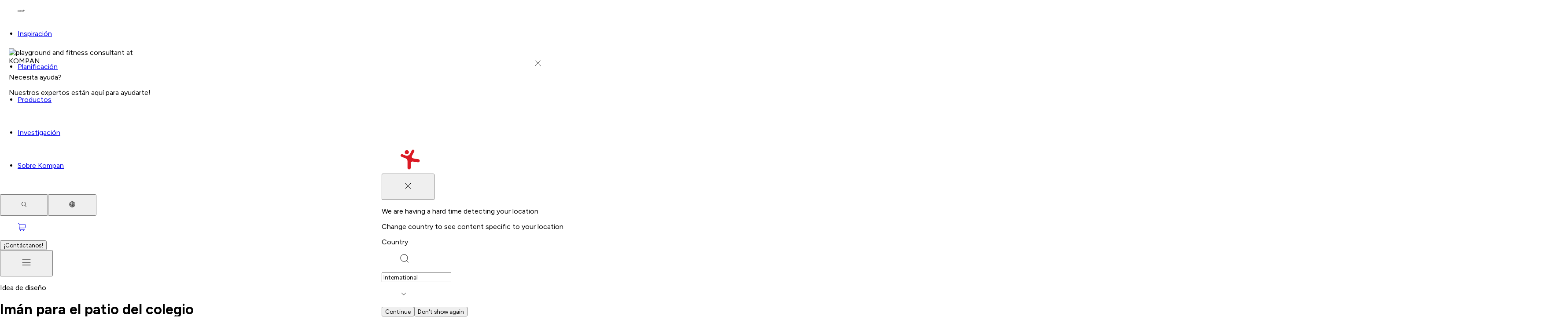

--- FILE ---
content_type: text/html; charset=utf-8
request_url: https://www.kompan.com/es/ar/inspiracion/design-ideas/schoolyard-magnet
body_size: 102621
content:
<!DOCTYPE html><html lang="es-AR" class="no-js" dir="ltr" style="--font-family-locale:__Figtree_8331b8, __Figtree_Fallback_8331b8, helvetica, sans-serif"><head><meta charSet="utf-8"/><meta name="viewport" content="initial-scale=1.0, width=device-width"/><meta property="og:title" content="KOMPAN | Solución de diseño de parques infantiles para colegios"/><title>KOMPAN | Solución de diseño de parques infantiles para colegios</title><meta property="og:description" content="¿Busca inspiración para el diseño de su próximo patio de recreo? Las soluciones KOMPAN le servirán de inspiración para su próximo patio de recreo. Inspírese &gt;&gt;&gt;"/><meta name="description" content="¿Busca inspiración para el diseño de su próximo patio de recreo? Las soluciones KOMPAN le servirán de inspiración para su próximo patio de recreo. Inspírese &gt;&gt;&gt;"/><meta name="robots" content="index, follow, max-image-preview:large, max-video-preview:-1, max-snippet:-1"/><link rel="canonical" href="https://www.kompan.com/es/ar/inspiracion/design-ideas/schoolyard-magnet"/><link rel="alternate" hrefLang="cs-CZ" href="https://www.kompan.com/cs/cz/inspirace/design-ideas/schoolyard-magnet"/><link rel="alternate" hrefLang="da-DK" href="https://www.kompan.com/da/dk/inspiration/design-ideas/schoolyard-magnet"/><link rel="alternate" hrefLang="de-AT" href="https://www.kompan.com/de/at/inspiration/design-ideas/schoolyard-magnet"/><link rel="alternate" hrefLang="de-CH" href="https://www.kompan.com/de/ch/inspiration/design-ideas/schoolyard-magnet"/><link rel="alternate" hrefLang="de-DE" href="https://www.kompan.com/de/de/inspiration/design-ideas/schoolyard-magnet"/><link rel="alternate" hrefLang="en-AU" href="https://www.kompan.com/en/au/inspiration/design-ideas/schoolyard-magnet"/><link rel="alternate" hrefLang="en-CA" href="https://www.kompan.com/en/ca/inspiration/design-ideas/schoolyard-magnet"/><link rel="alternate" hrefLang="en-GB" href="https://www.kompan.com/en/gb/inspiration/design-ideas/schoolyard-magnet"/><link rel="alternate" hrefLang="en-IE" href="https://www.kompan.com/en/ie/inspiration/design-ideas/schoolyard-magnet"/><link rel="alternate" hrefLang="x-default" href="https://www.kompan.com/en/int/inspiration/design-ideas/schoolyard-magnet"/><link rel="alternate" hrefLang="en-MY" href="https://www.kompan.com/en/my/inspiration/design-ideas/schoolyard-magnet"/><link rel="alternate" hrefLang="en-SG" href="https://www.kompan.com/en/sg/inspiration/design-ideas/schoolyard-magnet"/><link rel="alternate" hrefLang="en-US" href="https://www.kompan.com/en/us/inspiration/design-ideas/schoolyard-magnet"/><link rel="alternate" hrefLang="es-AR" href="https://www.kompan.com/es/ar/inspiracion/design-ideas/schoolyard-magnet"/><link rel="alternate" hrefLang="es-CL" href="https://www.kompan.com/es/cl/inspiracion/design-ideas/schoolyard-magnet"/><link rel="alternate" hrefLang="es-CO" href="https://www.kompan.com/es/co/inspiracion/design-ideas/schoolyard-magnet"/><link rel="alternate" hrefLang="es-CR" href="https://www.kompan.com/es/cr/inspiracion/design-ideas/schoolyard-magnet"/><link rel="alternate" hrefLang="es-EC" href="https://www.kompan.com/es/ec/inspiracion/design-ideas/schoolyard-magnet"/><link rel="alternate" hrefLang="es-ES" href="https://www.kompan.com/es/es/inspiracion/design-ideas/schoolyard-magnet"/><link rel="alternate" hrefLang="es-GT" href="https://www.kompan.com/es/gt/inspiracion/design-ideas/schoolyard-magnet"/><link rel="alternate" hrefLang="es-MX" href="https://www.kompan.com/es/mx/inspiracion/design-ideas/schoolyard-magnet"/><link rel="alternate" hrefLang="es-PA" href="https://www.kompan.com/es/pa/inspiracion/design-ideas/schoolyard-magnet"/><link rel="alternate" hrefLang="es-PE" href="https://www.kompan.com/es/pe/inspiracion/design-ideas/schoolyard-magnet"/><link rel="alternate" hrefLang="es-UY" href="https://www.kompan.com/es/uy/inspiracion/design-ideas/schoolyard-magnet"/><link rel="alternate" hrefLang="fi-FI" href="https://www.kompan.com/fi/fi/inspiraatio/design-ideas/schoolyard-magnet"/><link rel="alternate" hrefLang="fr-BE" href="https://www.kompan.com/fr/be/inspiration/design-ideas/schoolyard-magnet"/><link rel="alternate" hrefLang="fr-CH" href="https://www.kompan.com/fr/ch/inspiration/design-ideas/schoolyard-magnet"/><link rel="alternate" hrefLang="fr-FR" href="https://www.kompan.com/fr/fr/inspiration/design-ideas/schoolyard-magnet"/><link rel="alternate" hrefLang="it-CH" href="https://www.kompan.com/it/ch/ispirazione/design-ideas/schoolyard-magnet"/><link rel="alternate" hrefLang="it-IT" href="https://www.kompan.com/it/it/ispirazione/design-ideas/schoolyard-magnet"/><link rel="alternate" hrefLang="ja-JP" href="https://www.kompan.com/ja/jp/inspiration/design-ideas/schoolyard-magnet"/><link rel="alternate" hrefLang="ko-KR" href="https://www.kompan.com/ko/kr/inspiration/design-ideas/schoolyard-magnet"/><link rel="alternate" hrefLang="nb-NO" href="https://www.kompan.com/nb/no/inspirasjon/design-ideas/schoolyard-magnet"/><link rel="alternate" hrefLang="nl-BE" href="https://www.kompan.com/nl/be/inspiratie/design-ideas/schoolyard-magnet"/><link rel="alternate" hrefLang="nl-NL" href="https://www.kompan.com/nl/nl/inspiratie/design-ideas/schoolyard-magnet"/><link rel="alternate" hrefLang="pl-PL" href="https://www.kompan.com/pl/pl/nspiracja/pomysly-projektowe/schoolyard-magnet"/><link rel="alternate" hrefLang="sv-SE" href="https://www.kompan.com/sv/se/inspiration/design-ideas/schoolyard-magnet"/><link rel="alternate" hrefLang="zh-CN" href="https://www.kompan.com/zh/cn/inspiration/design-ideas/schoolyard-magnet"/><meta property="og:image" content="https://images.ctfassets.net/0ls885pa980u/1tbml4g2cTZPa8dCoIRLFf/761dffcc46e666dedca6f8d9eda2a8e6/2025---Schoolyard-Magnet_EN_AS_00.RGB_color.jpg"/><link rel="preload" as="image" imageSrcSet="https://images.ctfassets.net/0ls885pa980u/1tbml4g2cTZPa8dCoIRLFf/761dffcc46e666dedca6f8d9eda2a8e6/2025---Schoolyard-Magnet_EN_AS_00.RGB_color.jpg?w=320&amp;q=80&amp;fm=avif 320w, https://images.ctfassets.net/0ls885pa980u/1tbml4g2cTZPa8dCoIRLFf/761dffcc46e666dedca6f8d9eda2a8e6/2025---Schoolyard-Magnet_EN_AS_00.RGB_color.jpg?w=640&amp;q=80&amp;fm=avif 640w, https://images.ctfassets.net/0ls885pa980u/1tbml4g2cTZPa8dCoIRLFf/761dffcc46e666dedca6f8d9eda2a8e6/2025---Schoolyard-Magnet_EN_AS_00.RGB_color.jpg?w=1280&amp;q=80&amp;fm=avif 1280w, https://images.ctfassets.net/0ls885pa980u/1tbml4g2cTZPa8dCoIRLFf/761dffcc46e666dedca6f8d9eda2a8e6/2025---Schoolyard-Magnet_EN_AS_00.RGB_color.jpg?w=1620&amp;q=80&amp;fm=avif 1620w, https://images.ctfassets.net/0ls885pa980u/1tbml4g2cTZPa8dCoIRLFf/761dffcc46e666dedca6f8d9eda2a8e6/2025---Schoolyard-Magnet_EN_AS_00.RGB_color.jpg?w=1920&amp;q=80&amp;fm=avif 1920w" imageSizes="90vw" fetchpriority="high"/><script type="application/ld+json">{"@context":"https://schema.org","@type":"BreadcrumbList","inLanguage":"es-AR","itemListElement":[{"@type":"ListItem","position":1,"item":{"@id":"https://www.kompan.com/es/ar","name":"Inicio"}},{"@type":"ListItem","position":2,"item":{"@id":"https://www.kompan.com/es/ar/inspiracion","name":"Inspiración"}},{"@type":"ListItem","position":3,"item":{"@id":"https://www.kompan.com/es/ar/inspiracion/design-ideas","name":"Design Ideas"}},{"@type":"ListItem","position":4,"item":{"@id":"https://www.kompan.com/es/ar/inspiracion/design-ideas/schoolyard-magnet","name":"Schoolyard Magnet"}}]}</script><meta name="next-head-count" content="49"/><script>document.documentElement.classList.remove("no-js")</script><link rel="preconnect" href="https://assets.kompan.com"/><link rel="preconnect" href="https://images.ctfassets.net"/><link rel="preconnect" href="https://policy.app.cookieinformation.com"/><link rel="preconnect" href="https://tracking.kompan.com"/><meta name="theme-color" content="#fff"/><meta name="mobile-web-app-capable" content="yes"/><meta name="application-name" content="Kompan"/><meta name="apple-mobile-web-app-title" content="Kompan"/><meta name="apple-mobile-web-app-status-bar-style" content="black-translucent"/><meta name="apple-mobile-web-app-capable" content="yes"/><link rel="manifest" href="/assets/favicon/manifest.webmanifest"/><link rel="icon" type="image/x-icon" href="/assets/favicon/favicon.ico"/><link rel="icon" type="image/png" sizes="48x48" href="/assets/favicon/favicon-48x48.png"/><link rel="icon" type="image/png" sizes="32x32" href="/assets/favicon/favicon-32x32.png"/><link rel="icon" type="image/png" sizes="16x16" href="/assets/favicon/favicon-16x16.png"/><link rel="apple-touch-startup-image" media="(device-width: 428px) and (device-height: 926px) and (-webkit-device-pixel-ratio: 3) and (orientation: portrait)" href="/assets/favicon/apple-touch-startup-image-1284x2778.png"/><link rel="apple-touch-startup-image" media="(device-width: 428px) and (device-height: 926px) and (-webkit-device-pixel-ratio: 3) and (orientation: landscape)" href="/assets/favicon/apple-touch-startup-image-2778x1284.png"/><link rel="apple-touch-startup-image" media="(device-width: 390px) and (device-height: 844px) and (-webkit-device-pixel-ratio: 3) and (orientation: portrait)" href="/assets/favicon/apple-touch-startup-image-1170x2532.png"/><link rel="apple-touch-startup-image" media="(device-width: 390px) and (device-height: 844px) and (-webkit-device-pixel-ratio: 3) and (orientation: landscape)" href="/assets/favicon/apple-touch-startup-image-2532x1170.png"/><link rel="apple-touch-startup-image" media="(device-width: 320px) and (device-height: 568px) and (-webkit-device-pixel-ratio: 2) and (orientation: portrait)" href="/assets/favicon/apple-touch-startup-image-640x1136.png"/><link rel="apple-touch-icon" sizes="76x76" href="/assets/favicon/apple-touch-icon-76x76.png"/><link rel="apple-touch-icon" sizes="72x72" href="/assets/favicon/apple-touch-icon-72x72.png"/><link rel="apple-touch-icon" sizes="60x60" href="/assets/favicon/apple-touch-icon-60x60.png"/><link rel="apple-touch-icon" sizes="57x57" href="/assets/favicon/apple-touch-icon-57x57.png"/><link rel="apple-touch-icon" sizes="180x180" href="/assets/favicon/apple-touch-icon-180x180.png"/><link rel="apple-touch-icon" sizes="167x167" href="/assets/favicon/apple-touch-icon-167x167.png"/><link rel="apple-touch-icon" sizes="152x152" href="/assets/favicon/apple-touch-icon-152x152.png"/><link rel="apple-touch-icon" sizes="144x144" href="/assets/favicon/apple-touch-icon-144x144.png"/><link rel="apple-touch-icon" sizes="120x120" href="/assets/favicon/apple-touch-icon-120x120.png"/><link rel="apple-touch-icon" sizes="114x114" href="/assets/favicon/apple-touch-icon-114x114.png"/><script id="GoogleDatalayerInit">window.dataLayer = window.dataLayer || []; function gtag() { dataLayer.push(arguments); } gtag('consent', 'default', { 'ad_user_data': 'denied', 'ad_personalization': 'denied', 'ad_storage': 'denied', 'analytics_storage': 'denied', 'wait_for_update': 15000 }); gtag('set', 'ads_data_redaction', false); gtag('set', 'url_passthrough', true);</script><script id="CookieConsent" src="https://policy.app.cookieinformation.com/uc.js" data-culture="ES" data-gcm-version="2.0"></script><script id="GoogleTagManagerScript"> const loadGTM = function() { 
        (function(w,d,s,l,i){
            w[l]=w[l]||[]; w[l].push({'gtm.start': new Date().getTime(), event:'gtm.js'});
            var f=d.getElementsByTagName(s)[0],
            j=d.createElement(s), dl=l!='dataLayer'?'&l='+l:'';
            j.async=true; j.src='https://tracking.kompan.com/gtm.js?id='+i+dl;
            f.parentNode.insertBefore(j,f);
        })(window, document, 'script', 'dataLayer', 'GTM-MR6KZST');
         }; if (window.CookieInformation && window.CookieInformation.getConsentGivenFor('cookie_cat_marketing')) { loadGTM(); } else { window.addEventListener('CookieInformationConsentGiven', function(event) { const consent = event.detail; if (consent?.consents?.cookie_cat_marketing) { loadGTM(); } }); }</script><link rel="preload" href="/_next/static/media/6fff50b9ca3b4fa4-s.p.woff2" as="font" type="font/woff2" crossorigin="anonymous" data-next-font="size-adjust"/><link rel="preload" href="/_next/static/media/de42cfb9a3b980ae-s.p.woff2" as="font" type="font/woff2" crossorigin="anonymous" data-next-font="size-adjust"/><link rel="preload" href="/_next/static/css/69e1de712aa072ff.css" as="style"/><link rel="stylesheet" href="/_next/static/css/69e1de712aa072ff.css" data-n-g=""/><link rel="preload" href="/_next/static/css/e61c927ac32e7b64.css" as="style"/><link rel="stylesheet" href="/_next/static/css/e61c927ac32e7b64.css" data-n-p=""/><link rel="preload" href="/_next/static/css/e0c3783e6f60df1c.css" as="style"/><link rel="stylesheet" href="/_next/static/css/e0c3783e6f60df1c.css"/><link rel="preload" href="/_next/static/css/01276e941ec73e3f.css" as="style"/><link rel="stylesheet" href="/_next/static/css/01276e941ec73e3f.css"/><link rel="preload" href="/_next/static/css/4d790bdd757e3ad8.css" as="style"/><link rel="stylesheet" href="/_next/static/css/4d790bdd757e3ad8.css"/><link rel="preload" href="/_next/static/css/f1c7e49e2f4ec039.css" as="style"/><link rel="stylesheet" href="/_next/static/css/f1c7e49e2f4ec039.css"/><link rel="preload" href="/_next/static/css/cafd665ec306db94.css" as="style"/><link rel="stylesheet" href="/_next/static/css/cafd665ec306db94.css"/><link rel="preload" href="/_next/static/css/a69f9096785e391e.css" as="style"/><link rel="stylesheet" href="/_next/static/css/a69f9096785e391e.css"/><link rel="preload" href="/_next/static/css/9ae44b25833b5054.css" as="style"/><link rel="stylesheet" href="/_next/static/css/9ae44b25833b5054.css"/><link rel="preload" href="/_next/static/css/7674bf2ced9a0db4.css" as="style"/><link rel="stylesheet" href="/_next/static/css/7674bf2ced9a0db4.css"/><link rel="preload" href="/_next/static/css/da889df143f94266.css" as="style"/><link rel="stylesheet" href="/_next/static/css/da889df143f94266.css"/><noscript data-n-css=""></noscript><script defer="" nomodule="" src="/_next/static/chunks/polyfills-42372ed130431b0a.js"></script><script defer="" src="/_next/static/chunks/8870.b83cd561b2a79e40.js"></script><script defer="" src="/_next/static/chunks/9297.553627ad08c01950.js"></script><script defer="" src="/_next/static/chunks/3461.2623e328534f6e92.js"></script><script defer="" src="/_next/static/chunks/5014.d07ee1f7eb330ca6.js"></script><script defer="" src="/_next/static/chunks/4579.ba6813bf845cf892.js"></script><script defer="" src="/_next/static/chunks/8877.d000733dcb7745c5.js"></script><script defer="" src="/_next/static/chunks/6933.8648959c87c7b400.js"></script><script defer="" src="/_next/static/chunks/995.c212473ce57ede3e.js"></script><script defer="" src="/_next/static/chunks/9240.59480ed3748e84ab.js"></script><script defer="" src="/_next/static/chunks/914.8fe1856a4e733f08.js"></script><script defer="" src="/_next/static/chunks/694.111fc42570abd512.js"></script><script defer="" src="/_next/static/chunks/2403.d03c4971185d8ae1.js"></script><script src="/_next/static/chunks/webpack-ec2a02bc26ed3733.js" defer=""></script><script src="/_next/static/chunks/framework-1bf0c3db24ac1571.js" defer=""></script><script src="/_next/static/chunks/main-2231e49832b9c307.js" defer=""></script><script src="/_next/static/chunks/pages/_app-b0c285b79dbbe9a1.js" defer=""></script><script src="/_next/static/chunks/61bf3705-cb723829e5d3126e.js" defer=""></script><script src="/_next/static/chunks/52bd0894-d9309c516c6b3de9.js" defer=""></script><script src="/_next/static/chunks/8145-0aaee2d06e32d9ba.js" defer=""></script><script src="/_next/static/chunks/7890-eaca41368acf2a64.js" defer=""></script><script src="/_next/static/chunks/3051-0a8217c6ca8d5467.js" defer=""></script><script src="/_next/static/chunks/5354-b60aaac8a8236a5c.js" defer=""></script><script src="/_next/static/chunks/6213-36caf372e7cb56c9.js" defer=""></script><script src="/_next/static/chunks/4953-985f2f9417aee067.js" defer=""></script><script src="/_next/static/chunks/6037-84e32893d1759a3f.js" defer=""></script><script src="/_next/static/chunks/1270-f8c7d090d76eaa0e.js" defer=""></script><script src="/_next/static/chunks/6684-3324c1be4c0dfebc.js" defer=""></script><script src="/_next/static/chunks/8825-37f0900406ec7201.js" defer=""></script><script src="/_next/static/chunks/5527-2a527ced255a7571.js" defer=""></script><script src="/_next/static/chunks/3666-487cd93df8529655.js" defer=""></script><script src="/_next/static/chunks/6672-18d63a391616424f.js" defer=""></script><script src="/_next/static/chunks/6532-5b143f41ee3f6942.js" defer=""></script><script src="/_next/static/chunks/6276-d7168285d8c6fec2.js" defer=""></script><script src="/_next/static/chunks/1761-2ead5d3736852ad9.js" defer=""></script><script src="/_next/static/chunks/561-6cef24608b5c1eef.js" defer=""></script><script src="/_next/static/chunks/6797-f9a714d4b04c7b99.js" defer=""></script><script src="/_next/static/chunks/pages/%5B%5B...slug%5D%5D-9fa078c5ba0bb727.js" defer=""></script><script src="/_next/static/14298/_buildManifest.js" defer=""></script><script src="/_next/static/14298/_ssgManifest.js" defer=""></script></head><body><div id="__next"><noscript><iframe src="https://tracking.kompan.com/ns.html?id=GTM-MR6KZST" height="0" width="0" style="display:none;visibility:hidden"></iframe></noscript><style data-emotion="css-global 8fud70">html{box-sizing:border-box;height:-webkit-fill-available;font-size:0.625em;}html[lang='ja'],html[lang='zh'],html[lang='ko']{line-break:strict;}*,*:before,*:after{box-sizing:border-box;}body{height:100vh;height:-webkit-fill-available;margin:0;font-family:var(--font-family-locale),helvetica,sans-serif;font-weight:300;font-size:1.6rem;-webkit-font-smoothing:antialiased;text-rendering:optimizelegibility;}input,button,textarea,select{font-family:inherit;}.grecaptcha-badge{visibility:hidden;}[data-radix-portal]{position:fixed!important;}#nprogress .bar{background:var(--color-brand-red)!important;height:2px;z-index:999;}#nprogress .peg{box-shadow:none;}.swiper-wrapper{-webkit-transition:-webkit-transform 500ms cubic-bezier(0.54,0,0.34,1)!important;transition:transform 500ms cubic-bezier(0.54,0,0.34,1)!important;}</style><style data-emotion="css 4azn9x">.css-4azn9x{position:fixed;top:70px;right:0;margin:auto;display:-webkit-box;display:-webkit-flex;display:-ms-flexbox;display:flex;-webkit-flex-direction:column;-ms-flex-direction:column;flex-direction:column;-webkit-align-items:flex-end;-webkit-box-align:flex-end;-ms-flex-align:flex-end;align-items:flex-end;gap:10px;z-index:999;pointer-events:none;min-height:60px;width:100%;}@media (min-width: 768px){.css-4azn9x{top:25px;right:25px;width:415px;}}</style><ul class="css-4azn9x e10hb5xo0"></ul><div class="css-0 e1d3xpq21"><header class="n20MainMenu_mainMenu__lfPg9"><div class="box_base__7yF_q flex_flex__6dLJK flex_row__fv6bi flex_nowrap__jwzO_ jstCenter algCenter n20MainMenu_mainMenuContainer__kXRF1"><div class="box_base__7yF_q mWidth flex_flex__6dLJK flex_row__fv6bi flex_nowrap__jwzO_ jstBetween algCenter n20MainMenu_mainMenuWrapper__GSHPv"><div class="box_base__7yF_q n20MainMenu_Logo__m5PKy"><a aria-label="Logo - Frontpage" href="/es/ar" class="link_base__RynQh"><figure class="icon_figure__D_y_0 icon_sizeSm__nGvwU txBrand Logo_logo__ffJGX " aria-hidden="true"><svg xmlns="http://www.w3.org/2000/svg" width="1em" height="1em" fill="currentColor" viewBox="0 0 128 35" title="Logo"><path d="M127.558 14.922a2.28 2.28 0 0 0-1.493-.918l-7.244-1.132a2.55 2.55 0 0 1-1.89-1.39 2.62 2.62 0 0 1 .014-2.368l3.226-6.274c.236-.456.281-.99.129-1.48a1.94 1.94 0 0 0-.941-1.14 1.9 1.9 0 0 0-1.46-.13 1.93 1.93 0 0 0-1.124.954l-2.613 5.08a5.13 5.13 0 0 1-2.777 2.47 5.04 5.04 0 0 1-3.695-.075l-4.273-1.781a1.9 1.9 0 0 0-1.466.004c-.469.198-.84.577-1.033 1.054a1.96 1.96 0 0 0 .003 1.487c.196.476.569.852 1.04 1.048l6.338 2.642a3.7 3.7 0 0 1 2.261 3.423v10.267c0 .614.24 1.202.668 1.635a2.26 2.26 0 0 0 3.225 0 2.33 2.33 0 0 0 .667-1.635v-6.671c0-.756.326-1.474.891-1.967a2.53 2.53 0 0 1 2.052-.594l7.31 1.141a2.26 2.26 0 0 0 1.695-.42 2.335 2.335 0 0 0 .491-3.233z"></path><path d="M107.699 5.976c.588.52 1.353.781 2.131.727a2.92 2.92 0 0 0 2.015-1.015 3 3 0 0 0 .717-2.16 3 3 0 0 0-1.001-2.044 2.905 2.905 0 0 0-4.145.287 3 3 0 0 0-.717 2.162c.053.79.412 1.522 1 2.043M9.977 18.255c1.089-1.215 1.616-1.682 2.547-1.682 1.507 0 2.875 1.744 2.875 2.8 0 .82-.335 1.285-1.07 2.051l-2.616 2.937 3.848 6.335c.315.516.563 1.06.563 1.677 0 1.484-1.385 2.617-2.844 2.617-.875 0-1.681-.248-2.306-1.26L7.562 28.14 5.61 29.893l-.02 2.036c0 1.902-1.073 3.06-2.796 3.06S0 33.832 0 31.93V19.633c0-1.899 1.065-3.06 2.788-3.06s2.796 1.161 2.796 3.06v3.507zM25.731 20.918c-2.334 0-3.45 1.556-3.45 4.862s1.119 4.867 3.45 4.867 3.438-1.492 3.438-4.867-1.114-4.862-3.438-4.862m0-4.35c5.34-.02 9.024 2.99 9.024 9.212s-3.679 9.21-9.024 9.21c-5.693 0-9.031-2.767-9.031-9.21s3.237-9.189 9.031-9.212M49.21 18.944c.459-1.754 1.19-2.371 2.96-2.371h1.177c1.92 0 3.113 1.26 3.113 3.084v12.79c0 1.699-.936 2.543-2.697 2.543-1.501 0-2.496-.842-2.496-2.542v-8.24h-.05l-2.525 9.2c-.317 1.21-.875 1.58-2.215 1.58s-1.887-.37-2.206-1.58l-2.52-9.2h-.05v8.24c0 1.698-.997 2.542-2.5 2.542-1.826 0-2.703-.842-2.703-2.542V19.657c0-1.825 1.197-3.084 3.112-3.084h1.18c1.77 0 2.499.617 2.963 2.371l2.707 8.408h.043zM67.358 24.867c.921 0 1.888-.21 1.888-1.807 0-1.718-.797-1.873-2.157-1.873h-2.815v3.677h3.084zm-8.524-4.594c0-2.371.822-3.705 2.981-3.705h5.046c4.277 0 7.824.735 7.824 6.474 0 5.29-3.352 6.118-7.624 6.118h-2.79v2.865c0 1.904-.97 2.965-2.72 2.965s-2.717-1.06-2.717-2.965zM82.128 22.224h-.053l-1.951 6.495h3.965zM79.07 32.272l-.406 1.311c-.3 1.012-1.426 1.407-2.329 1.407-1.829 0-2.633-.96-2.633-2.294 0-.818.477-2.124.9-3.308l3.839-10.521c.553-1.479 1.299-2.294 2.762-2.294h1.804c1.449 0 2.202.815 2.755 2.294l3.84 10.52c.425 1.188.899 2.493.899 3.309 0 1.331-.751 2.294-2.633 2.294-.898 0-2.03-.395-2.33-1.407l-.397-1.31zM103.072 19.31c0-1.653.657-2.742 2.719-2.742 2.063 0 2.712 1.086 2.712 2.743v13.062c0 1.95-.938 2.62-3.148 2.62-1.481 0-2.283-.32-3.354-2.125l-4.634-7.756h-.051v7.013c0 1.905-.967 2.867-2.72 2.867s-2.712-.962-2.712-2.867V19.51c0-1.923.833-2.942 3.2-2.942 1.522 0 2.33.423 3.036 1.633l4.904 8.547h.045V19.31zM112.539 32.543h.358c.193 0 .325-.116.325-.314 0-.2-.132-.313-.325-.313h-.358zm-.522-.838c0-.17.094-.276.269-.276h.611c.538 0 .868.245.868.8 0 .39-.289.614-.645.67l.594.646a.24.24 0 0 1 .069.157c0 .14-.107.274-.262.274a.26.26 0 0 1-.2-.093l-.774-.953h-.008v.77c0 .177-.111.276-.261.276-.149 0-.261-.099-.261-.277z"></path><path d="M110.918 32.73c0-1.072.855-1.939 1.906-1.939s1.907.87 1.907 1.938-.855 1.938-1.907 1.938-1.906-.87-1.906-1.938m-.324 0c0 1.25 1.002 2.27 2.232 2.27s2.233-1.02 2.233-2.27c0-1.252-1.002-2.272-2.233-2.272-1.23 0-2.232 1.02-2.232 2.271"></path></svg></figure></a></div><div class="box_base__7yF_q n20MainMenu_content__G6YHc"><nav class="box_base__7yF_q N30MegaMenu_element__1jL2C" id="main-menu"><ul class="box_base__7yF_q pNewTxl bgPrimary flex_flex__6dLJK flex_column__i9FF5 flex_nowrap__jwzO_ jstStart algStart gapNewDesk2Xl N30MegaMenu_element__1jL2C N30MegaMenu_navigationList__B_0ca"><li class="box_base__7yF_q N30MegaMenu_element__1jL2C N30MegaMenu_navigationItem__9zUdm"><div class="box_base__7yF_q N30MegaMenu_topBarMobile__Q27wz N30MegaMenu_topBarMobileVisible__7XLjj"><button class="button_base__t0c66 button_sizeMedium__tldpZ button_hierarchyTertiaryDark__A6vYr button_fillWidthSpaceBetween__mh9uR">Inspiración<figure class="icon_figure__D_y_0 icon_sizeMd__D8Fca button_iconTrailing__BrWM3 " aria-hidden="true"><svg width="20" height="20" viewBox="0 0 20 20" fill="none" xmlns="http://www.w3.org/2000/svg"><path d="M8.33325 15L13.3333 10L8.33325 5" stroke="currentColor" stroke-linecap="round" stroke-linejoin="round"></path></svg></figure></button></div><div class="box_base__7yF_q pNewYlg pNewRxl NavigationItem_item__GHHJw"><button class="button_base__t0c66 button_sizeSmall___9_9_ button_hierarchyTertiaryBrand__pPrNI"><figure class="icon_figure__D_y_0 icon_sizeSm__nGvwU button_iconLeading__gXTBS " aria-hidden="true"><svg width="20" height="20" viewBox="0 0 20 20" fill="none" xmlns="http://www.w3.org/2000/svg"><path d="M11.6667 15L6.66675 10L11.6667 5" stroke="currentColor" stroke-linecap="round" stroke-linejoin="round"></path></svg></figure>Volver</button><a href="/es/ar/inspiracion"><span class="button_base__t0c66 button_sizeXSmall__p9ePd button_hierarchyLinkDark__MaUnG button_fillWidthSpaceBetween__mh9uR">Inspiración<figure class="icon_figure__D_y_0 icon_sizeSm__nGvwU NavigationItem_icon__S_pUW button_iconTrailing__BrWM3 " aria-hidden="true"><svg width="20" height="20" viewBox="0 0 20 20" fill="none" xmlns="http://www.w3.org/2000/svg"><path d="M8.33325 15L13.3333 10L8.33325 5" stroke="currentColor" stroke-linecap="round" stroke-linejoin="round"></path></svg></figure></span></a></div><div class="DropdownMemo_dropdown__Op90e" style="height:100%;z-index:2"><div style="width:100%;--main-menu-nav-tabs-height:-64px;opacity:0;transform:translateY(10px) translateZ(0)"><div class="box_base__7yF_q mWidth flex_flex__6dLJK flex_row__fv6bi flex_nowrap__jwzO_ jstStart algStretch DropdownMemo_wrapper__euZKS"><div class="box_base__7yF_q pNewY3xl pNewX3xl flex_flex__6dLJK flex_column__i9FF5 flex_nowrap__jwzO_ jstStart algStart DropdownMemo_metaSections__kgLwX"><ul class="box_base__7yF_q MetaMenuSection_wrapper__KEYqD"><li class="box_base__7yF_q "><a href="/es/ar/contacta-kompan/concertar-una-reunion" class="link_base__RynQh"><div class="box_base__7yF_q pNewYlg pNewXlg MetaMenuSection_itemLink__i1yQV"><p class="text_base__rJXcv textS semiBold txPrimary ">Solicita una reunión</p></div></a></li></ul><ul class="box_base__7yF_q MetaMenuSection_wrapper__KEYqD"><li class="box_base__7yF_q "><a href="/es/ar/catalogos" class="link_base__RynQh"><div class="box_base__7yF_q pNewYlg pNewXlg MetaMenuSection_itemLink__i1yQV"><p class="text_base__rJXcv textS semiBold txPrimary ">Solicita un catálogo</p></div></a></li></ul><ul class="box_base__7yF_q MetaMenuSection_wrapper__KEYqD"><li class="box_base__7yF_q "><a href="/es/ar/newsletter" class="link_base__RynQh"><div class="box_base__7yF_q pNewYlg pNewXlg MetaMenuSection_itemLink__i1yQV"><p class="text_base__rJXcv textS semiBold txPrimary ">Suscríbete a nuestra newsletter</p></div></a></li></ul><ul class="box_base__7yF_q MetaMenuSection_wrapper__KEYqD"><li class="box_base__7yF_q "><a href="/es/ar/perspectivas/webinars" class="link_base__RynQh"><div class="box_base__7yF_q pNewYlg pNewXlg MetaMenuSection_itemLink__i1yQV"><p class="text_base__rJXcv textS semiBold txPrimary ">Webinars</p></div></a></li></ul></div><div class="box_base__7yF_q flex_flex__6dLJK flex_column__i9FF5 flex_nowrap__jwzO_ jstBetween algStart DropdownMemo_subSection__1tdR7"><div class="box_base__7yF_q pNewTmd DropdownMemo_tabs__xB6tE"><div dir="ltr" data-orientation="horizontal"><div role="tablist" aria-orientation="horizontal" class="pNewXlg gapNewLg tabs_TabsList__32_6E DropdownMemo_tabsList__9bGQP" tabindex="-1" data-orientation="horizontal" style="outline:none"><button type="button" role="tab" aria-selected="true" aria-controls="radix-:Rqmd7bj6:-content-0" data-state="active" id="radix-:Rqmd7bj6:-trigger-0" class="textM pNewBlg pNewXlg semiBold tabs_TabsListItem__5uIEP DropdownMemo_tabsTitle__dPl6o" tabindex="-1" data-orientation="horizontal" data-radix-collection-item="">Estilo</button><button type="button" role="tab" aria-selected="false" aria-controls="radix-:Rqmd7bj6:-content-1" data-state="inactive" id="radix-:Rqmd7bj6:-trigger-1" class="textM pNewBlg pNewXlg semiBold tabs_TabsListItem__5uIEP DropdownMemo_tabsTitle__dPl6o" tabindex="-1" data-orientation="horizontal" data-radix-collection-item="">Sector</button><button type="button" role="tab" aria-selected="false" aria-controls="radix-:Rqmd7bj6:-content-2" data-state="inactive" id="radix-:Rqmd7bj6:-trigger-2" class="textM pNewBlg pNewXlg semiBold tabs_TabsListItem__5uIEP DropdownMemo_tabsTitle__dPl6o" tabindex="-1" data-orientation="horizontal" data-radix-collection-item="">Fitness y Deporte</button></div><div data-state="active" data-orientation="horizontal" role="tabpanel" aria-labelledby="radix-:Rqmd7bj6:-trigger-0" id="radix-:Rqmd7bj6:-content-0" tabindex="0" class="pNewXlg pNewYlg DropdownMemo_tabsContent__HycXu" style="animation-duration:0s"><div style="overflow:hidden;min-height:10px;height:var(--main-menu-nav-tabs-height);opacity:0;transform:translateY(20px) translateZ(0)"><ul class="box_base__7yF_q flex_flex__6dLJK flex_column__i9FF5 flex_nowrap__jwzO_ jstStart algStart MenuSection_wrapper__CyCaE MenuSection_default__P5pU1"><li class="box_base__7yF_q pNewYmd flex_flex__6dLJK flex_row__fv6bi flex_nowrap__jwzO_ jstStart algStretch gapNewXl MenuSection_item__ZbiQ9 MenuSection_sectionItemHidden__qZNDB"><div class="box_base__7yF_q MenuSection_image__eCXqb"><a aria-hidden="true" href="/es/ar/inspiracion/inspiracion-sistemas-juego"><div class="imageLink_wrapper__58cb8 imageLink_shouldFill__fisNq"><div class="imageLink_inner__zQGMP imageLink_withAnimation__1zFAf" style="transition-duration:300ms"><div class="box_base__7yF_q MenuSection_imageOverlay__hDotd"><span class="image_base__C50hY image_fill__kV8Sc image_withBgColor__sRP04 image_skeleton__tOfGG image_notInView__XqUSl image_noJsWrapper__JQhRg image_noJsWrapper__JQhRg"><img alt="Play-systems" description="" extension="image/jpeg" id="1XqSlM00i02papodTTxaKT" name="Play-systems" type="image/jpeg" draggable="false" loading="lazy" decoding="async" data-nimg="fill" style="position:absolute;height:100%;width:100%;left:0;top:0;right:0;bottom:0;object-fit:cover;object-position:center;color:transparent" sizes="(min-width: 1367px) 500px, (min-width: 1024px) 440px, (min-width: 768px) 360px" srcSet="https://images.ctfassets.net/0ls885pa980u/wQprohPu0TKj8BREEU0Jk/3693cf8fcea167a57204531a418d0710/Play-systems.jpg?w=50&amp;q=80&amp;fm=avif 50w, https://images.ctfassets.net/0ls885pa980u/wQprohPu0TKj8BREEU0Jk/3693cf8fcea167a57204531a418d0710/Play-systems.jpg?w=100&amp;q=80&amp;fm=avif 100w, https://images.ctfassets.net/0ls885pa980u/wQprohPu0TKj8BREEU0Jk/3693cf8fcea167a57204531a418d0710/Play-systems.jpg?w=320&amp;q=80&amp;fm=avif 320w, https://images.ctfassets.net/0ls885pa980u/wQprohPu0TKj8BREEU0Jk/3693cf8fcea167a57204531a418d0710/Play-systems.jpg?w=640&amp;q=80&amp;fm=avif 640w, https://images.ctfassets.net/0ls885pa980u/wQprohPu0TKj8BREEU0Jk/3693cf8fcea167a57204531a418d0710/Play-systems.jpg?w=1280&amp;q=80&amp;fm=avif 1280w, https://images.ctfassets.net/0ls885pa980u/wQprohPu0TKj8BREEU0Jk/3693cf8fcea167a57204531a418d0710/Play-systems.jpg?w=1620&amp;q=80&amp;fm=avif 1620w, https://images.ctfassets.net/0ls885pa980u/wQprohPu0TKj8BREEU0Jk/3693cf8fcea167a57204531a418d0710/Play-systems.jpg?w=1920&amp;q=80&amp;fm=avif 1920w" src="https://images.ctfassets.net/0ls885pa980u/wQprohPu0TKj8BREEU0Jk/3693cf8fcea167a57204531a418d0710/Play-systems.jpg?w=1920&amp;q=80&amp;fm=avif"/></span></div></div></div></a></div><a href="/es/ar/inspiracion/inspiracion-sistemas-juego" class="link_base__RynQh"><div class="box_base__7yF_q flex_flex__6dLJK flex_row__fv6bi flex_nowrap__jwzO_ jstBetween algCenter gapNewMd MenuSection_linkTextWrapper__d2dG4"><p class="text_base__rJXcv textL semiBold txPrimary MenuSection_linkText__WM_hz">Sistemas de juego</p><div class="box_base__7yF_q MenuSection_icon__kiavY"><button class="button_base__t0c66 button_sizeSmall___9_9_ button_hierarchyTertiaryDark__A6vYr button_iconOnly__TpER9"><figure class="icon_figure__D_y_0 icon_sizeSm__nGvwU button_iconLeading__gXTBS " aria-hidden="true"><svg width="20" height="20" viewBox="0 0 20 20" fill="none" xmlns="http://www.w3.org/2000/svg"><path d="M8.33325 15L13.3333 10L8.33325 5" stroke="currentColor" stroke-linecap="round" stroke-linejoin="round"></path></svg></figure></button></div></div></a></li><li class="box_base__7yF_q pNewYmd flex_flex__6dLJK flex_row__fv6bi flex_nowrap__jwzO_ jstStart algStretch gapNewXl MenuSection_item__ZbiQ9 MenuSection_sectionItemHidden__qZNDB"><div class="box_base__7yF_q MenuSection_image__eCXqb"><a aria-hidden="true" href="/es/ar/inspiracion/inspiration-for-nature-playgrounds"><div class="imageLink_wrapper__58cb8 imageLink_shouldFill__fisNq"><div class="imageLink_inner__zQGMP imageLink_withAnimation__1zFAf" style="transition-duration:300ms"><div class="box_base__7yF_q MenuSection_imageOverlay__hDotd"><span class="image_base__C50hY image_fill__kV8Sc image_withBgColor__sRP04 image_skeleton__tOfGG image_notInView__XqUSl image_noJsWrapper__JQhRg image_noJsWrapper__JQhRg"><img alt="nature play reference image" extension="image/jpeg" id="0sAU1WcyDqfjzGeznTIQhN" name="nature play reference image" type="image/jpeg" draggable="false" loading="lazy" decoding="async" data-nimg="fill" style="position:absolute;height:100%;width:100%;left:0;top:0;right:0;bottom:0;object-fit:cover;object-position:center;color:transparent" sizes="(min-width: 1367px) 500px, (min-width: 1024px) 440px, (min-width: 768px) 360px" srcSet="https://images.ctfassets.net/0ls885pa980u/67lMtS6u2LfmkDvZ4Kjdq5/87c1608d6d9a76c5b92773e73dbc6ee9/nature-play-reference-image.jpg?w=50&amp;q=80&amp;fm=avif 50w, https://images.ctfassets.net/0ls885pa980u/67lMtS6u2LfmkDvZ4Kjdq5/87c1608d6d9a76c5b92773e73dbc6ee9/nature-play-reference-image.jpg?w=100&amp;q=80&amp;fm=avif 100w, https://images.ctfassets.net/0ls885pa980u/67lMtS6u2LfmkDvZ4Kjdq5/87c1608d6d9a76c5b92773e73dbc6ee9/nature-play-reference-image.jpg?w=320&amp;q=80&amp;fm=avif 320w, https://images.ctfassets.net/0ls885pa980u/67lMtS6u2LfmkDvZ4Kjdq5/87c1608d6d9a76c5b92773e73dbc6ee9/nature-play-reference-image.jpg?w=640&amp;q=80&amp;fm=avif 640w, https://images.ctfassets.net/0ls885pa980u/67lMtS6u2LfmkDvZ4Kjdq5/87c1608d6d9a76c5b92773e73dbc6ee9/nature-play-reference-image.jpg?w=1280&amp;q=80&amp;fm=avif 1280w, https://images.ctfassets.net/0ls885pa980u/67lMtS6u2LfmkDvZ4Kjdq5/87c1608d6d9a76c5b92773e73dbc6ee9/nature-play-reference-image.jpg?w=1620&amp;q=80&amp;fm=avif 1620w, https://images.ctfassets.net/0ls885pa980u/67lMtS6u2LfmkDvZ4Kjdq5/87c1608d6d9a76c5b92773e73dbc6ee9/nature-play-reference-image.jpg?w=1920&amp;q=80&amp;fm=avif 1920w" src="https://images.ctfassets.net/0ls885pa980u/67lMtS6u2LfmkDvZ4Kjdq5/87c1608d6d9a76c5b92773e73dbc6ee9/nature-play-reference-image.jpg?w=1920&amp;q=80&amp;fm=avif"/></span></div></div></div></a></div><a href="/es/ar/inspiracion/inspiration-for-nature-playgrounds" class="link_base__RynQh"><div class="box_base__7yF_q flex_flex__6dLJK flex_row__fv6bi flex_nowrap__jwzO_ jstBetween algCenter gapNewMd MenuSection_linkTextWrapper__d2dG4"><p class="text_base__rJXcv textL semiBold txPrimary MenuSection_linkText__WM_hz">Juegos de Robinia</p><div class="box_base__7yF_q MenuSection_icon__kiavY"><button class="button_base__t0c66 button_sizeSmall___9_9_ button_hierarchyTertiaryDark__A6vYr button_iconOnly__TpER9"><figure class="icon_figure__D_y_0 icon_sizeSm__nGvwU button_iconLeading__gXTBS " aria-hidden="true"><svg width="20" height="20" viewBox="0 0 20 20" fill="none" xmlns="http://www.w3.org/2000/svg"><path d="M8.33325 15L13.3333 10L8.33325 5" stroke="currentColor" stroke-linecap="round" stroke-linejoin="round"></path></svg></figure></button></div></div></a></li><li class="box_base__7yF_q pNewYmd flex_flex__6dLJK flex_row__fv6bi flex_nowrap__jwzO_ jstStart algStretch gapNewXl MenuSection_item__ZbiQ9 MenuSection_sectionItemHidden__qZNDB"><div class="box_base__7yF_q MenuSection_image__eCXqb"><a aria-hidden="true" href="/es/ar/inspiracion/inspirational-playground-concepts"><div class="imageLink_wrapper__58cb8 imageLink_shouldFill__fisNq"><div class="imageLink_inner__zQGMP imageLink_withAnimation__1zFAf" style="transition-duration:300ms"><div class="box_base__7yF_q MenuSection_imageOverlay__hDotd"><span class="image_base__C50hY image_fill__kV8Sc image_withBgColor__sRP04 image_skeleton__tOfGG image_notInView__XqUSl image_noJsWrapper__JQhRg image_noJsWrapper__JQhRg"><img alt="The Fire Station and Fire Truck - HERO" description="" ratio="0.5333333333333333333333333333" extension="image/jpeg" id="6p8bq9HauKzqUguSBlvhZ9" name="The Fire Station and Fire Truck - HERO" type="image/jpeg" draggable="false" loading="lazy" decoding="async" data-nimg="fill" style="position:absolute;height:100%;width:100%;left:0;top:0;right:0;bottom:0;object-fit:cover;object-position:48% 52.0625%;color:transparent" sizes="(min-width: 1367px) 500px, (min-width: 1024px) 440px, (min-width: 768px) 360px" srcSet="https://images.ctfassets.net/0ls885pa980u/466RziUTfzy9vhFStP0H3U/a688b360e8c0389c75c24e4495b5baec/Moments-Broschure-2023---Fire-Truck-and-Fire-Station_HERO.jpg?w=50&amp;q=80&amp;fm=avif 50w, https://images.ctfassets.net/0ls885pa980u/466RziUTfzy9vhFStP0H3U/a688b360e8c0389c75c24e4495b5baec/Moments-Broschure-2023---Fire-Truck-and-Fire-Station_HERO.jpg?w=100&amp;q=80&amp;fm=avif 100w, https://images.ctfassets.net/0ls885pa980u/466RziUTfzy9vhFStP0H3U/a688b360e8c0389c75c24e4495b5baec/Moments-Broschure-2023---Fire-Truck-and-Fire-Station_HERO.jpg?w=320&amp;q=80&amp;fm=avif 320w, https://images.ctfassets.net/0ls885pa980u/466RziUTfzy9vhFStP0H3U/a688b360e8c0389c75c24e4495b5baec/Moments-Broschure-2023---Fire-Truck-and-Fire-Station_HERO.jpg?w=640&amp;q=80&amp;fm=avif 640w, https://images.ctfassets.net/0ls885pa980u/466RziUTfzy9vhFStP0H3U/a688b360e8c0389c75c24e4495b5baec/Moments-Broschure-2023---Fire-Truck-and-Fire-Station_HERO.jpg?w=1280&amp;q=80&amp;fm=avif 1280w, https://images.ctfassets.net/0ls885pa980u/466RziUTfzy9vhFStP0H3U/a688b360e8c0389c75c24e4495b5baec/Moments-Broschure-2023---Fire-Truck-and-Fire-Station_HERO.jpg?w=1620&amp;q=80&amp;fm=avif 1620w, https://images.ctfassets.net/0ls885pa980u/466RziUTfzy9vhFStP0H3U/a688b360e8c0389c75c24e4495b5baec/Moments-Broschure-2023---Fire-Truck-and-Fire-Station_HERO.jpg?w=1920&amp;q=80&amp;fm=avif 1920w" src="https://images.ctfassets.net/0ls885pa980u/466RziUTfzy9vhFStP0H3U/a688b360e8c0389c75c24e4495b5baec/Moments-Broschure-2023---Fire-Truck-and-Fire-Station_HERO.jpg?w=1920&amp;q=80&amp;fm=avif"/></span></div></div></div></a></div><a href="/es/ar/inspiracion/inspirational-playground-concepts" class="link_base__RynQh"><div class="box_base__7yF_q flex_flex__6dLJK flex_row__fv6bi flex_nowrap__jwzO_ jstBetween algCenter gapNewMd MenuSection_linkTextWrapper__d2dG4"><p class="text_base__rJXcv textL semiBold txPrimary MenuSection_linkText__WM_hz">Conceptos inspiradores</p><div class="box_base__7yF_q MenuSection_icon__kiavY"><button class="button_base__t0c66 button_sizeSmall___9_9_ button_hierarchyTertiaryDark__A6vYr button_iconOnly__TpER9"><figure class="icon_figure__D_y_0 icon_sizeSm__nGvwU button_iconLeading__gXTBS " aria-hidden="true"><svg width="20" height="20" viewBox="0 0 20 20" fill="none" xmlns="http://www.w3.org/2000/svg"><path d="M8.33325 15L13.3333 10L8.33325 5" stroke="currentColor" stroke-linecap="round" stroke-linejoin="round"></path></svg></figure></button></div></div></a></li><li class="box_base__7yF_q pNewYmd flex_flex__6dLJK flex_row__fv6bi flex_nowrap__jwzO_ jstStart algStretch gapNewXl MenuSection_item__ZbiQ9 MenuSection_sectionItemHidden__qZNDB"><div class="box_base__7yF_q MenuSection_image__eCXqb"><a aria-hidden="true" href="/es/ar/inspiracion/customized-landmarks"><div class="imageLink_wrapper__58cb8 imageLink_shouldFill__fisNq"><div class="imageLink_inner__zQGMP imageLink_withAnimation__1zFAf" style="transition-duration:300ms"><div class="box_base__7yF_q MenuSection_imageOverlay__hDotd"><span class="image_base__C50hY image_fill__kV8Sc image_withBgColor__sRP04 image_skeleton__tOfGG image_notInView__XqUSl image_noJsWrapper__JQhRg image_noJsWrapper__JQhRg"><img alt="Pedal Park Aura AU ParkRec COR10470 Sand&amp;Flexotop Custom" description="" extension="image/jpeg" id="5Ahx5n3aRLnGn2lzc67XXn" name="Pedal Park Aura AU ParkRec COR10470 Sand&amp;Flexotop Custom" type="image/jpeg" draggable="false" loading="lazy" decoding="async" data-nimg="fill" style="position:absolute;height:100%;width:100%;left:0;top:0;right:0;bottom:0;object-fit:cover;object-position:center;color:transparent" sizes="(min-width: 1367px) 500px, (min-width: 1024px) 440px, (min-width: 768px) 360px" srcSet="https://images.ctfassets.net/0ls885pa980u/1mS0oceWqc7QvskBgxAQdI/3cd17bfc4b71c98bbe8874383a415c92/Pedal_Park_Aura_AU_ParkRec_COR10470_Sand_Flexotop_Custom.jpg?w=50&amp;q=80&amp;fm=avif 50w, https://images.ctfassets.net/0ls885pa980u/1mS0oceWqc7QvskBgxAQdI/3cd17bfc4b71c98bbe8874383a415c92/Pedal_Park_Aura_AU_ParkRec_COR10470_Sand_Flexotop_Custom.jpg?w=100&amp;q=80&amp;fm=avif 100w, https://images.ctfassets.net/0ls885pa980u/1mS0oceWqc7QvskBgxAQdI/3cd17bfc4b71c98bbe8874383a415c92/Pedal_Park_Aura_AU_ParkRec_COR10470_Sand_Flexotop_Custom.jpg?w=320&amp;q=80&amp;fm=avif 320w, https://images.ctfassets.net/0ls885pa980u/1mS0oceWqc7QvskBgxAQdI/3cd17bfc4b71c98bbe8874383a415c92/Pedal_Park_Aura_AU_ParkRec_COR10470_Sand_Flexotop_Custom.jpg?w=640&amp;q=80&amp;fm=avif 640w, https://images.ctfassets.net/0ls885pa980u/1mS0oceWqc7QvskBgxAQdI/3cd17bfc4b71c98bbe8874383a415c92/Pedal_Park_Aura_AU_ParkRec_COR10470_Sand_Flexotop_Custom.jpg?w=1280&amp;q=80&amp;fm=avif 1280w, https://images.ctfassets.net/0ls885pa980u/1mS0oceWqc7QvskBgxAQdI/3cd17bfc4b71c98bbe8874383a415c92/Pedal_Park_Aura_AU_ParkRec_COR10470_Sand_Flexotop_Custom.jpg?w=1620&amp;q=80&amp;fm=avif 1620w, https://images.ctfassets.net/0ls885pa980u/1mS0oceWqc7QvskBgxAQdI/3cd17bfc4b71c98bbe8874383a415c92/Pedal_Park_Aura_AU_ParkRec_COR10470_Sand_Flexotop_Custom.jpg?w=1920&amp;q=80&amp;fm=avif 1920w" src="https://images.ctfassets.net/0ls885pa980u/1mS0oceWqc7QvskBgxAQdI/3cd17bfc4b71c98bbe8874383a415c92/Pedal_Park_Aura_AU_ParkRec_COR10470_Sand_Flexotop_Custom.jpg?w=1920&amp;q=80&amp;fm=avif"/></span></div></div></div></a></div><a href="/es/ar/inspiracion/customized-landmarks" class="link_base__RynQh"><div class="box_base__7yF_q flex_flex__6dLJK flex_row__fv6bi flex_nowrap__jwzO_ jstBetween algCenter gapNewMd MenuSection_linkTextWrapper__d2dG4"><p class="text_base__rJXcv textL semiBold txPrimary MenuSection_linkText__WM_hz">Personalizado</p><div class="box_base__7yF_q MenuSection_icon__kiavY"><button class="button_base__t0c66 button_sizeSmall___9_9_ button_hierarchyTertiaryDark__A6vYr button_iconOnly__TpER9"><figure class="icon_figure__D_y_0 icon_sizeSm__nGvwU button_iconLeading__gXTBS " aria-hidden="true"><svg width="20" height="20" viewBox="0 0 20 20" fill="none" xmlns="http://www.w3.org/2000/svg"><path d="M8.33325 15L13.3333 10L8.33325 5" stroke="currentColor" stroke-linecap="round" stroke-linejoin="round"></path></svg></figure></button></div></div></a></li><li class="box_base__7yF_q pNewYmd flex_flex__6dLJK flex_row__fv6bi flex_nowrap__jwzO_ jstStart algStretch gapNewXl MenuSection_item__ZbiQ9 MenuSection_sectionItemHidden__qZNDB"><div class="box_base__7yF_q MenuSection_image__eCXqb"><a aria-hidden="true" href="/es/ar/inspiracion/inspiration-for-themed-playgrounds"><div class="imageLink_wrapper__58cb8 imageLink_shouldFill__fisNq"><div class="imageLink_inner__zQGMP imageLink_withAnimation__1zFAf" style="transition-duration:300ms"><div class="box_base__7yF_q MenuSection_imageOverlay__hDotd"><span class="image_base__C50hY image_fill__kV8Sc image_withBgColor__sRP04 image_skeleton__tOfGG image_notInView__XqUSl image_noJsWrapper__JQhRg image_noJsWrapper__JQhRg"><img alt="cost-of-building-a-playground-surfacing" description="" extension="image/jpeg" id="5puWeauckfj165dt2MHh6W" name="cost-of-building-a-playground-surfacing" type="image/jpeg" draggable="false" loading="lazy" decoding="async" data-nimg="fill" style="position:absolute;height:100%;width:100%;left:0;top:0;right:0;bottom:0;object-fit:cover;object-position:center;color:transparent" sizes="(min-width: 1367px) 500px, (min-width: 1024px) 440px, (min-width: 768px) 360px" srcSet="https://images.ctfassets.net/0ls885pa980u/7jAbAD54J7jE57sa41jEtb/ad2f9d776b2e767ef53fd69c6c65ffb7/Filadelfia-Drone-Still2.jpg?w=50&amp;q=80&amp;fm=avif 50w, https://images.ctfassets.net/0ls885pa980u/7jAbAD54J7jE57sa41jEtb/ad2f9d776b2e767ef53fd69c6c65ffb7/Filadelfia-Drone-Still2.jpg?w=100&amp;q=80&amp;fm=avif 100w, https://images.ctfassets.net/0ls885pa980u/7jAbAD54J7jE57sa41jEtb/ad2f9d776b2e767ef53fd69c6c65ffb7/Filadelfia-Drone-Still2.jpg?w=320&amp;q=80&amp;fm=avif 320w, https://images.ctfassets.net/0ls885pa980u/7jAbAD54J7jE57sa41jEtb/ad2f9d776b2e767ef53fd69c6c65ffb7/Filadelfia-Drone-Still2.jpg?w=640&amp;q=80&amp;fm=avif 640w, https://images.ctfassets.net/0ls885pa980u/7jAbAD54J7jE57sa41jEtb/ad2f9d776b2e767ef53fd69c6c65ffb7/Filadelfia-Drone-Still2.jpg?w=1280&amp;q=80&amp;fm=avif 1280w, https://images.ctfassets.net/0ls885pa980u/7jAbAD54J7jE57sa41jEtb/ad2f9d776b2e767ef53fd69c6c65ffb7/Filadelfia-Drone-Still2.jpg?w=1620&amp;q=80&amp;fm=avif 1620w, https://images.ctfassets.net/0ls885pa980u/7jAbAD54J7jE57sa41jEtb/ad2f9d776b2e767ef53fd69c6c65ffb7/Filadelfia-Drone-Still2.jpg?w=1920&amp;q=80&amp;fm=avif 1920w" src="https://images.ctfassets.net/0ls885pa980u/7jAbAD54J7jE57sa41jEtb/ad2f9d776b2e767ef53fd69c6c65ffb7/Filadelfia-Drone-Still2.jpg?w=1920&amp;q=80&amp;fm=avif"/></span></div></div></div></a></div><a href="/es/ar/inspiracion/inspiration-for-themed-playgrounds" class="link_base__RynQh"><div class="box_base__7yF_q flex_flex__6dLJK flex_row__fv6bi flex_nowrap__jwzO_ jstBetween algCenter gapNewMd MenuSection_linkTextWrapper__d2dG4"><p class="text_base__rJXcv textL semiBold txPrimary MenuSection_linkText__WM_hz">Tematizados</p><div class="box_base__7yF_q MenuSection_icon__kiavY"><button class="button_base__t0c66 button_sizeSmall___9_9_ button_hierarchyTertiaryDark__A6vYr button_iconOnly__TpER9"><figure class="icon_figure__D_y_0 icon_sizeSm__nGvwU button_iconLeading__gXTBS " aria-hidden="true"><svg width="20" height="20" viewBox="0 0 20 20" fill="none" xmlns="http://www.w3.org/2000/svg"><path d="M8.33325 15L13.3333 10L8.33325 5" stroke="currentColor" stroke-linecap="round" stroke-linejoin="round"></path></svg></figure></button></div></div></a></li><li class="box_base__7yF_q pNewYmd flex_flex__6dLJK flex_row__fv6bi flex_nowrap__jwzO_ jstStart algStretch gapNewXl MenuSection_item__ZbiQ9 MenuSection_sectionItemHidden__qZNDB"><div class="box_base__7yF_q MenuSection_image__eCXqb"><a aria-hidden="true" href="/es/ar/inspiracion/inspiration-for-inclusive-playgrounds"><div class="imageLink_wrapper__58cb8 imageLink_shouldFill__fisNq"><div class="imageLink_inner__zQGMP imageLink_withAnimation__1zFAf" style="transition-duration:300ms"><div class="box_base__7yF_q MenuSection_imageOverlay__hDotd"><span class="image_base__C50hY image_fill__kV8Sc image_withBgColor__sRP04 image_skeleton__tOfGG image_notInView__XqUSl image_noJsWrapper__JQhRg image_noJsWrapper__JQhRg"><img alt="frimley topslider image" description="" extension="image/jpeg" id="6r78aRV7pnghR0YphpkNMW" name="frimley topslider image" type="image/jpeg" draggable="false" loading="lazy" decoding="async" data-nimg="fill" style="position:absolute;height:100%;width:100%;left:0;top:0;right:0;bottom:0;object-fit:cover;object-position:center;color:transparent" sizes="(min-width: 1367px) 500px, (min-width: 1024px) 440px, (min-width: 768px) 360px" srcSet="https://images.ctfassets.net/0ls885pa980u/5GJFuNjB2ElUNRNf9R7702/6b7b2a6ed0d25810b17f05d21d1f0785/frimley_topslider_image.jpg?w=50&amp;q=80&amp;fm=avif 50w, https://images.ctfassets.net/0ls885pa980u/5GJFuNjB2ElUNRNf9R7702/6b7b2a6ed0d25810b17f05d21d1f0785/frimley_topslider_image.jpg?w=100&amp;q=80&amp;fm=avif 100w, https://images.ctfassets.net/0ls885pa980u/5GJFuNjB2ElUNRNf9R7702/6b7b2a6ed0d25810b17f05d21d1f0785/frimley_topslider_image.jpg?w=320&amp;q=80&amp;fm=avif 320w, https://images.ctfassets.net/0ls885pa980u/5GJFuNjB2ElUNRNf9R7702/6b7b2a6ed0d25810b17f05d21d1f0785/frimley_topslider_image.jpg?w=640&amp;q=80&amp;fm=avif 640w, https://images.ctfassets.net/0ls885pa980u/5GJFuNjB2ElUNRNf9R7702/6b7b2a6ed0d25810b17f05d21d1f0785/frimley_topslider_image.jpg?w=1280&amp;q=80&amp;fm=avif 1280w, https://images.ctfassets.net/0ls885pa980u/5GJFuNjB2ElUNRNf9R7702/6b7b2a6ed0d25810b17f05d21d1f0785/frimley_topslider_image.jpg?w=1620&amp;q=80&amp;fm=avif 1620w, https://images.ctfassets.net/0ls885pa980u/5GJFuNjB2ElUNRNf9R7702/6b7b2a6ed0d25810b17f05d21d1f0785/frimley_topslider_image.jpg?w=1920&amp;q=80&amp;fm=avif 1920w" src="https://images.ctfassets.net/0ls885pa980u/5GJFuNjB2ElUNRNf9R7702/6b7b2a6ed0d25810b17f05d21d1f0785/frimley_topslider_image.jpg?w=1920&amp;q=80&amp;fm=avif"/></span></div></div></div></a></div><a href="/es/ar/inspiracion/inspiration-for-inclusive-playgrounds" class="link_base__RynQh"><div class="box_base__7yF_q flex_flex__6dLJK flex_row__fv6bi flex_nowrap__jwzO_ jstBetween algCenter gapNewMd MenuSection_linkTextWrapper__d2dG4"><p class="text_base__rJXcv textL semiBold txPrimary MenuSection_linkText__WM_hz">Inclusivos</p><div class="box_base__7yF_q MenuSection_icon__kiavY"><button class="button_base__t0c66 button_sizeSmall___9_9_ button_hierarchyTertiaryDark__A6vYr button_iconOnly__TpER9"><figure class="icon_figure__D_y_0 icon_sizeSm__nGvwU button_iconLeading__gXTBS " aria-hidden="true"><svg width="20" height="20" viewBox="0 0 20 20" fill="none" xmlns="http://www.w3.org/2000/svg"><path d="M8.33325 15L13.3333 10L8.33325 5" stroke="currentColor" stroke-linecap="round" stroke-linejoin="round"></path></svg></figure></button></div></div></a></li><li class="box_base__7yF_q pNewYmd flex_flex__6dLJK flex_row__fv6bi flex_nowrap__jwzO_ jstStart algStretch gapNewXl MenuSection_item__ZbiQ9 MenuSection_sectionItemHidden__qZNDB MenuSection_firstItem__RkPMd"><div class="box_base__7yF_q MenuSection_image__eCXqb"><a aria-hidden="true" href="/es/ar/inspiracion"><div class="imageLink_wrapper__58cb8 imageLink_shouldFill__fisNq"><div class="imageLink_inner__zQGMP imageLink_withAnimation__1zFAf" style="transition-duration:300ms"><div class="box_base__7yF_q MenuSection_imageOverlay__hDotd"><span class="image_base__C50hY image_fill__kV8Sc image_withBgColor__sRP04 image_skeleton__tOfGG image_notInView__XqUSl image_noJsWrapper__JQhRg image_noJsWrapper__JQhRg"><img alt="(LOCALISED) amazing-grace-park fox 1  - Style top slider image " description="" ratio="0.6666666666666666666666666667" extension="image/jpeg" id="3bEKymZc1t6cDARxlmJ7Lm" name="(LOCALISED) amazing-grace-park fox 1  - Style top slider image " type="image/jpeg" draggable="false" loading="lazy" decoding="async" data-nimg="fill" style="position:absolute;height:100%;width:100%;left:0;top:0;right:0;bottom:0;object-fit:cover;object-position:74.29166666666667% 36.75%;color:transparent" sizes="(min-width: 1367px) 500px, (min-width: 1024px) 440px, (min-width: 768px) 360px" srcSet="https://images.ctfassets.net/0ls885pa980u/6NfRghx6PocSCbsDyI8ju0/084ee62cf54cd3c6284f738abe52f47e/amazing-grace-park_fox_1__1_.jpg?w=50&amp;q=80&amp;fm=avif 50w, https://images.ctfassets.net/0ls885pa980u/6NfRghx6PocSCbsDyI8ju0/084ee62cf54cd3c6284f738abe52f47e/amazing-grace-park_fox_1__1_.jpg?w=100&amp;q=80&amp;fm=avif 100w, https://images.ctfassets.net/0ls885pa980u/6NfRghx6PocSCbsDyI8ju0/084ee62cf54cd3c6284f738abe52f47e/amazing-grace-park_fox_1__1_.jpg?w=320&amp;q=80&amp;fm=avif 320w, https://images.ctfassets.net/0ls885pa980u/6NfRghx6PocSCbsDyI8ju0/084ee62cf54cd3c6284f738abe52f47e/amazing-grace-park_fox_1__1_.jpg?w=640&amp;q=80&amp;fm=avif 640w, https://images.ctfassets.net/0ls885pa980u/6NfRghx6PocSCbsDyI8ju0/084ee62cf54cd3c6284f738abe52f47e/amazing-grace-park_fox_1__1_.jpg?w=1280&amp;q=80&amp;fm=avif 1280w, https://images.ctfassets.net/0ls885pa980u/6NfRghx6PocSCbsDyI8ju0/084ee62cf54cd3c6284f738abe52f47e/amazing-grace-park_fox_1__1_.jpg?w=1620&amp;q=80&amp;fm=avif 1620w, https://images.ctfassets.net/0ls885pa980u/6NfRghx6PocSCbsDyI8ju0/084ee62cf54cd3c6284f738abe52f47e/amazing-grace-park_fox_1__1_.jpg?w=1920&amp;q=80&amp;fm=avif 1920w" src="https://images.ctfassets.net/0ls885pa980u/6NfRghx6PocSCbsDyI8ju0/084ee62cf54cd3c6284f738abe52f47e/amazing-grace-park_fox_1__1_.jpg?w=1920&amp;q=80&amp;fm=avif"/></span></div></div></div></a></div><a href="/es/ar/inspiracion" class="link_base__RynQh"><div class="box_base__7yF_q flex_flex__6dLJK flex_row__fv6bi flex_nowrap__jwzO_ jstBetween algCenter gapNewMd MenuSection_linkTextWrapper__d2dG4"><p class="text_base__rJXcv textL semiBold txPrimary MenuSection_linkText__WM_hz">Descubre más</p><div class="box_base__7yF_q MenuSection_icon__kiavY"><button class="button_base__t0c66 button_sizeSmall___9_9_ button_hierarchyTertiaryDark__A6vYr button_iconOnly__TpER9"><figure class="icon_figure__D_y_0 icon_sizeSm__nGvwU button_iconLeading__gXTBS " aria-hidden="true"><svg width="20" height="20" viewBox="0 0 20 20" fill="none" xmlns="http://www.w3.org/2000/svg"><path d="M8.33325 15L13.3333 10L8.33325 5" stroke="currentColor" stroke-linecap="round" stroke-linejoin="round"></path></svg></figure></button></div></div></a></li></ul></div></div><div data-state="inactive" data-orientation="horizontal" role="tabpanel" aria-labelledby="radix-:Rqmd7bj6:-trigger-1" hidden="" id="radix-:Rqmd7bj6:-content-1" tabindex="0" class="pNewXlg pNewYlg DropdownMemo_tabsContent__HycXu"></div><div data-state="inactive" data-orientation="horizontal" role="tabpanel" aria-labelledby="radix-:Rqmd7bj6:-trigger-2" hidden="" id="radix-:Rqmd7bj6:-content-2" tabindex="0" class="pNewXlg pNewYlg DropdownMemo_tabsContent__HycXu"></div></div></div><div class="box_base__7yF_q pNewT3xl DropdownMemo_imagePlaceholderDesktop__bqVbo"></div></div></div></div></div></li><li class="box_base__7yF_q N30MegaMenu_element__1jL2C N30MegaMenu_navigationItem__9zUdm"><div class="box_base__7yF_q N30MegaMenu_topBarMobile__Q27wz N30MegaMenu_topBarMobileVisible__7XLjj"><button class="button_base__t0c66 button_sizeMedium__tldpZ button_hierarchyTertiaryDark__A6vYr button_fillWidthSpaceBetween__mh9uR">Planificación<figure class="icon_figure__D_y_0 icon_sizeMd__D8Fca button_iconTrailing__BrWM3 " aria-hidden="true"><svg width="20" height="20" viewBox="0 0 20 20" fill="none" xmlns="http://www.w3.org/2000/svg"><path d="M8.33325 15L13.3333 10L8.33325 5" stroke="currentColor" stroke-linecap="round" stroke-linejoin="round"></path></svg></figure></button></div><div class="box_base__7yF_q pNewYlg pNewRxl NavigationItem_item__GHHJw"><button class="button_base__t0c66 button_sizeSmall___9_9_ button_hierarchyTertiaryBrand__pPrNI"><figure class="icon_figure__D_y_0 icon_sizeSm__nGvwU button_iconLeading__gXTBS " aria-hidden="true"><svg width="20" height="20" viewBox="0 0 20 20" fill="none" xmlns="http://www.w3.org/2000/svg"><path d="M11.6667 15L6.66675 10L11.6667 5" stroke="currentColor" stroke-linecap="round" stroke-linejoin="round"></path></svg></figure>Volver</button><a href="/es/ar/planificacion"><span class="button_base__t0c66 button_sizeXSmall__p9ePd button_hierarchyLinkDark__MaUnG button_fillWidthSpaceBetween__mh9uR">Planificación<figure class="icon_figure__D_y_0 icon_sizeSm__nGvwU NavigationItem_icon__S_pUW button_iconTrailing__BrWM3 " aria-hidden="true"><svg width="20" height="20" viewBox="0 0 20 20" fill="none" xmlns="http://www.w3.org/2000/svg"><path d="M8.33325 15L13.3333 10L8.33325 5" stroke="currentColor" stroke-linecap="round" stroke-linejoin="round"></path></svg></figure></span></a></div><div class="DropdownMemo_dropdown__Op90e" style="height:100%;z-index:2"><div style="width:100%;--main-menu-nav-tabs-height:-64px;opacity:0;transform:translateY(10px) translateZ(0)"><div class="box_base__7yF_q mWidth flex_flex__6dLJK flex_row__fv6bi flex_nowrap__jwzO_ jstStart algStretch DropdownMemo_wrapper__euZKS"><div class="box_base__7yF_q pNewY3xl pNewX3xl flex_flex__6dLJK flex_column__i9FF5 flex_nowrap__jwzO_ jstStart algStart DropdownMemo_metaSections__kgLwX"><ul class="box_base__7yF_q MetaMenuSection_wrapper__KEYqD"><li class="box_base__7yF_q "><a href="/es/ar/contacta-kompan/concertar-una-reunion" class="link_base__RynQh"><div class="box_base__7yF_q pNewYlg pNewXlg MetaMenuSection_itemLink__i1yQV"><p class="text_base__rJXcv textS semiBold txPrimary ">Solicita una reunión</p></div></a></li></ul><ul class="box_base__7yF_q MetaMenuSection_wrapper__KEYqD"><li class="box_base__7yF_q "><a href="/es/ar/catalogos" class="link_base__RynQh"><div class="box_base__7yF_q pNewYlg pNewXlg MetaMenuSection_itemLink__i1yQV"><p class="text_base__rJXcv textS semiBold txPrimary ">Solicita un catálogo</p></div></a></li></ul><ul class="box_base__7yF_q MetaMenuSection_wrapper__KEYqD"><li class="box_base__7yF_q "><a href="/es/ar/productos/garantias" class="link_base__RynQh"><div class="box_base__7yF_q pNewYlg pNewXlg MetaMenuSection_itemLink__i1yQV"><p class="text_base__rJXcv textS semiBold txPrimary ">Garantías</p></div></a></li></ul></div><div class="box_base__7yF_q flex_flex__6dLJK flex_column__i9FF5 flex_nowrap__jwzO_ jstBetween algStart DropdownMemo_subSection__1tdR7"><div class="box_base__7yF_q pNewTmd DropdownMemo_tabs__xB6tE"><div dir="ltr" data-orientation="horizontal"><div role="tablist" aria-orientation="horizontal" class="pNewXlg gapNewLg tabs_TabsList__32_6E DropdownMemo_tabsList__9bGQP" tabindex="-1" data-orientation="horizontal" style="outline:none"><button type="button" role="tab" aria-selected="true" aria-controls="radix-:Rqml7bj6:-content-0" data-state="active" id="radix-:Rqml7bj6:-trigger-0" class="textM pNewBlg pNewXlg semiBold tabs_TabsListItem__5uIEP DropdownMemo_tabsTitle__dPl6o" tabindex="-1" data-orientation="horizontal" data-radix-collection-item="">Planifica tu proyecto</button><button type="button" role="tab" aria-selected="false" aria-controls="radix-:Rqml7bj6:-content-1" data-state="inactive" id="radix-:Rqml7bj6:-trigger-1" class="textM pNewBlg pNewXlg semiBold tabs_TabsListItem__5uIEP DropdownMemo_tabsTitle__dPl6o" tabindex="-1" data-orientation="horizontal" data-radix-collection-item="">Cómo te apoyamos</button></div><div data-state="active" data-orientation="horizontal" role="tabpanel" aria-labelledby="radix-:Rqml7bj6:-trigger-0" id="radix-:Rqml7bj6:-content-0" tabindex="0" class="pNewXlg pNewYlg DropdownMemo_tabsContent__HycXu" style="animation-duration:0s"><div style="overflow:hidden;min-height:10px;height:var(--main-menu-nav-tabs-height);opacity:0;transform:translateY(20px) translateZ(0)"><ul class="box_base__7yF_q flex_flex__6dLJK flex_column__i9FF5 flex_nowrap__jwzO_ jstStart algStart MenuSection_wrapper__CyCaE MenuSection_NoImagesMobile__IOhHf"><li class="box_base__7yF_q pNewYlg pNewXxl flex_flex__6dLJK flex_row__fv6bi flex_nowrap__jwzO_ jstStart algStretch gapNewXl MenuSection_item__ZbiQ9 MenuSection_sectionItemHidden__qZNDB"><div class="box_base__7yF_q MenuSection_image__eCXqb"><a aria-hidden="true" href="/es/ar/planificacion/como-planificar-un-parque-infantil"><div class="imageLink_wrapper__58cb8 imageLink_shouldFill__fisNq"><div class="imageLink_inner__zQGMP imageLink_withAnimation__1zFAf" style="transition-duration:300ms"><div class="box_base__7yF_q MenuSection_imageOverlay__hDotd"><span class="image_base__C50hY image_fill__kV8Sc image_withBgColor__sRP04 image_skeleton__tOfGG image_notInView__XqUSl image_noJsWrapper__JQhRg image_noJsWrapper__JQhRg"><img alt="planning slider" description="" extension="image/jpeg" id="3FG6H7gpaIxHx0GaWK3Vb1" name="planning slider" type="image/jpeg" draggable="false" loading="lazy" decoding="async" data-nimg="fill" style="position:absolute;height:100%;width:100%;left:0;top:0;right:0;bottom:0;object-fit:cover;object-position:center;color:transparent" sizes="(min-width: 1367px) 500px, (min-width: 1024px) 440px, (min-width: 768px) 360px" srcSet="https://images.ctfassets.net/0ls885pa980u/6RDgExmJ4LbyO0K07By3Kb/533ba1df21146bf08292318de71de14c/planning-slider.jpg?w=50&amp;q=80&amp;fm=avif 50w, https://images.ctfassets.net/0ls885pa980u/6RDgExmJ4LbyO0K07By3Kb/533ba1df21146bf08292318de71de14c/planning-slider.jpg?w=100&amp;q=80&amp;fm=avif 100w, https://images.ctfassets.net/0ls885pa980u/6RDgExmJ4LbyO0K07By3Kb/533ba1df21146bf08292318de71de14c/planning-slider.jpg?w=320&amp;q=80&amp;fm=avif 320w, https://images.ctfassets.net/0ls885pa980u/6RDgExmJ4LbyO0K07By3Kb/533ba1df21146bf08292318de71de14c/planning-slider.jpg?w=640&amp;q=80&amp;fm=avif 640w, https://images.ctfassets.net/0ls885pa980u/6RDgExmJ4LbyO0K07By3Kb/533ba1df21146bf08292318de71de14c/planning-slider.jpg?w=1280&amp;q=80&amp;fm=avif 1280w, https://images.ctfassets.net/0ls885pa980u/6RDgExmJ4LbyO0K07By3Kb/533ba1df21146bf08292318de71de14c/planning-slider.jpg?w=1620&amp;q=80&amp;fm=avif 1620w, https://images.ctfassets.net/0ls885pa980u/6RDgExmJ4LbyO0K07By3Kb/533ba1df21146bf08292318de71de14c/planning-slider.jpg?w=1920&amp;q=80&amp;fm=avif 1920w" src="https://images.ctfassets.net/0ls885pa980u/6RDgExmJ4LbyO0K07By3Kb/533ba1df21146bf08292318de71de14c/planning-slider.jpg?w=1920&amp;q=80&amp;fm=avif"/></span></div></div></div></a></div><a href="/es/ar/planificacion/como-planificar-un-parque-infantil" class="link_base__RynQh"><div class="box_base__7yF_q flex_flex__6dLJK flex_row__fv6bi flex_nowrap__jwzO_ jstBetween algCenter gapNewMd MenuSection_linkTextWrapper__d2dG4"><p class="text_base__rJXcv textL semiBold txPrimary MenuSection_linkText__WM_hz">Lista de planificación</p><div class="box_base__7yF_q MenuSection_icon__kiavY"><button class="button_base__t0c66 button_sizeSmall___9_9_ button_hierarchyTertiaryDark__A6vYr button_iconOnly__TpER9"><figure class="icon_figure__D_y_0 icon_sizeSm__nGvwU button_iconLeading__gXTBS " aria-hidden="true"><svg width="20" height="20" viewBox="0 0 20 20" fill="none" xmlns="http://www.w3.org/2000/svg"><path d="M8.33325 15L13.3333 10L8.33325 5" stroke="currentColor" stroke-linecap="round" stroke-linejoin="round"></path></svg></figure></button></div></div></a></li><li class="box_base__7yF_q pNewYlg pNewXxl flex_flex__6dLJK flex_row__fv6bi flex_nowrap__jwzO_ jstStart algStretch gapNewXl MenuSection_item__ZbiQ9 MenuSection_sectionItemHidden__qZNDB"><div class="box_base__7yF_q MenuSection_image__eCXqb"><a aria-hidden="true" href="/es/ar/planificacion/cuanto-cuesta-construir-un-parque-infantil"><div class="imageLink_wrapper__58cb8 imageLink_shouldFill__fisNq"><div class="imageLink_inner__zQGMP imageLink_withAnimation__1zFAf" style="transition-duration:300ms"><div class="box_base__7yF_q MenuSection_imageOverlay__hDotd"><span class="image_base__C50hY image_fill__kV8Sc image_withBgColor__sRP04 image_skeleton__tOfGG image_notInView__XqUSl image_noJsWrapper__JQhRg image_noJsWrapper__JQhRg"><img alt="Play Panel" description="" extension="image/avif" id="2ADWvR9ed7m240ChQD6Ej0" name="Play Panel" type="image/avif" draggable="false" loading="lazy" decoding="async" data-nimg="fill" style="position:absolute;height:100%;width:100%;left:0;top:0;right:0;bottom:0;object-fit:cover;object-position:center;color:transparent" sizes="(min-width: 1367px) 500px, (min-width: 1024px) 440px, (min-width: 768px) 360px" srcSet="https://images.ctfassets.net/0ls885pa980u/tYzs5wHHHiNwvBLvkm55i/6fe3529b38c854f0d93ffe16c7110064/playpanel_green.jpg?w=50&amp;q=80&amp;fm=avif 50w, https://images.ctfassets.net/0ls885pa980u/tYzs5wHHHiNwvBLvkm55i/6fe3529b38c854f0d93ffe16c7110064/playpanel_green.jpg?w=100&amp;q=80&amp;fm=avif 100w, https://images.ctfassets.net/0ls885pa980u/tYzs5wHHHiNwvBLvkm55i/6fe3529b38c854f0d93ffe16c7110064/playpanel_green.jpg?w=320&amp;q=80&amp;fm=avif 320w, https://images.ctfassets.net/0ls885pa980u/tYzs5wHHHiNwvBLvkm55i/6fe3529b38c854f0d93ffe16c7110064/playpanel_green.jpg?w=640&amp;q=80&amp;fm=avif 640w, https://images.ctfassets.net/0ls885pa980u/tYzs5wHHHiNwvBLvkm55i/6fe3529b38c854f0d93ffe16c7110064/playpanel_green.jpg?w=1280&amp;q=80&amp;fm=avif 1280w, https://images.ctfassets.net/0ls885pa980u/tYzs5wHHHiNwvBLvkm55i/6fe3529b38c854f0d93ffe16c7110064/playpanel_green.jpg?w=1620&amp;q=80&amp;fm=avif 1620w, https://images.ctfassets.net/0ls885pa980u/tYzs5wHHHiNwvBLvkm55i/6fe3529b38c854f0d93ffe16c7110064/playpanel_green.jpg?w=1920&amp;q=80&amp;fm=avif 1920w" src="https://images.ctfassets.net/0ls885pa980u/tYzs5wHHHiNwvBLvkm55i/6fe3529b38c854f0d93ffe16c7110064/playpanel_green.jpg?w=1920&amp;q=80&amp;fm=avif"/></span></div></div></div></a></div><a href="/es/ar/planificacion/cuanto-cuesta-construir-un-parque-infantil" class="link_base__RynQh"><div class="box_base__7yF_q flex_flex__6dLJK flex_row__fv6bi flex_nowrap__jwzO_ jstBetween algCenter gapNewMd MenuSection_linkTextWrapper__d2dG4"><p class="text_base__rJXcv textL semiBold txPrimary MenuSection_linkText__WM_hz">Presupuesto</p><div class="box_base__7yF_q MenuSection_icon__kiavY"><button class="button_base__t0c66 button_sizeSmall___9_9_ button_hierarchyTertiaryDark__A6vYr button_iconOnly__TpER9"><figure class="icon_figure__D_y_0 icon_sizeSm__nGvwU button_iconLeading__gXTBS " aria-hidden="true"><svg width="20" height="20" viewBox="0 0 20 20" fill="none" xmlns="http://www.w3.org/2000/svg"><path d="M8.33325 15L13.3333 10L8.33325 5" stroke="currentColor" stroke-linecap="round" stroke-linejoin="round"></path></svg></figure></button></div></div></a></li><li class="box_base__7yF_q pNewYlg pNewXxl flex_flex__6dLJK flex_row__fv6bi flex_nowrap__jwzO_ jstStart algStretch gapNewXl MenuSection_item__ZbiQ9 MenuSection_sectionItemHidden__qZNDB"><div class="box_base__7yF_q MenuSection_image__eCXqb"><a aria-hidden="true" href="/es/ar/planificacion/subvenciones-para-parques-infantiles"><div class="imageLink_wrapper__58cb8 imageLink_shouldFill__fisNq"><div class="imageLink_inner__zQGMP imageLink_withAnimation__1zFAf" style="transition-duration:300ms"><div class="box_base__7yF_q MenuSection_imageOverlay__hDotd"><span class="image_base__C50hY image_fill__kV8Sc image_withBgColor__sRP04 image_skeleton__tOfGG image_notInView__XqUSl image_noJsWrapper__JQhRg image_noJsWrapper__JQhRg"><img alt="KOMPAN 240701 HALDEN f7ee2e33 020" description="" ratio="0.6665994759121144930457569039" extension="image/jpeg" id="6V30rmGoeRTEz6gUraD3pd" name="KOMPAN 240701 HALDEN f7ee2e33 020" type="image/jpeg" draggable="false" loading="lazy" decoding="async" data-nimg="fill" style="position:absolute;height:100%;width:100%;left:0;top:0;right:0;bottom:0;object-fit:cover;object-position:22.918766377746422% 24.40278197762322%;color:transparent" sizes="(min-width: 1367px) 500px, (min-width: 1024px) 440px, (min-width: 768px) 360px" srcSet="https://images.ctfassets.net/0ls885pa980u/MiAOYik01ZVVNnLvDktbH/68f38a5afeee4b14c8f24bdba19898af/KOMPAN_240701_HALDEN_f7ee2e33_020.JPG?w=50&amp;q=80&amp;fm=avif 50w, https://images.ctfassets.net/0ls885pa980u/MiAOYik01ZVVNnLvDktbH/68f38a5afeee4b14c8f24bdba19898af/KOMPAN_240701_HALDEN_f7ee2e33_020.JPG?w=100&amp;q=80&amp;fm=avif 100w, https://images.ctfassets.net/0ls885pa980u/MiAOYik01ZVVNnLvDktbH/68f38a5afeee4b14c8f24bdba19898af/KOMPAN_240701_HALDEN_f7ee2e33_020.JPG?w=320&amp;q=80&amp;fm=avif 320w, https://images.ctfassets.net/0ls885pa980u/MiAOYik01ZVVNnLvDktbH/68f38a5afeee4b14c8f24bdba19898af/KOMPAN_240701_HALDEN_f7ee2e33_020.JPG?w=640&amp;q=80&amp;fm=avif 640w, https://images.ctfassets.net/0ls885pa980u/MiAOYik01ZVVNnLvDktbH/68f38a5afeee4b14c8f24bdba19898af/KOMPAN_240701_HALDEN_f7ee2e33_020.JPG?w=1280&amp;q=80&amp;fm=avif 1280w, https://images.ctfassets.net/0ls885pa980u/MiAOYik01ZVVNnLvDktbH/68f38a5afeee4b14c8f24bdba19898af/KOMPAN_240701_HALDEN_f7ee2e33_020.JPG?w=1620&amp;q=80&amp;fm=avif 1620w, https://images.ctfassets.net/0ls885pa980u/MiAOYik01ZVVNnLvDktbH/68f38a5afeee4b14c8f24bdba19898af/KOMPAN_240701_HALDEN_f7ee2e33_020.JPG?w=1920&amp;q=80&amp;fm=avif 1920w" src="https://images.ctfassets.net/0ls885pa980u/MiAOYik01ZVVNnLvDktbH/68f38a5afeee4b14c8f24bdba19898af/KOMPAN_240701_HALDEN_f7ee2e33_020.JPG?w=1920&amp;q=80&amp;fm=avif"/></span></div></div></div></a></div><a href="/es/ar/planificacion/subvenciones-para-parques-infantiles" class="link_base__RynQh"><div class="box_base__7yF_q flex_flex__6dLJK flex_row__fv6bi flex_nowrap__jwzO_ jstBetween algCenter gapNewMd MenuSection_linkTextWrapper__d2dG4"><p class="text_base__rJXcv textL semiBold txPrimary MenuSection_linkText__WM_hz">Subvenciones</p><div class="box_base__7yF_q MenuSection_icon__kiavY"><button class="button_base__t0c66 button_sizeSmall___9_9_ button_hierarchyTertiaryDark__A6vYr button_iconOnly__TpER9"><figure class="icon_figure__D_y_0 icon_sizeSm__nGvwU button_iconLeading__gXTBS " aria-hidden="true"><svg width="20" height="20" viewBox="0 0 20 20" fill="none" xmlns="http://www.w3.org/2000/svg"><path d="M8.33325 15L13.3333 10L8.33325 5" stroke="currentColor" stroke-linecap="round" stroke-linejoin="round"></path></svg></figure></button></div></div></a></li><li class="box_base__7yF_q pNewYlg pNewXxl flex_flex__6dLJK flex_row__fv6bi flex_nowrap__jwzO_ jstStart algStretch gapNewXl MenuSection_item__ZbiQ9 MenuSection_sectionItemHidden__qZNDB"><div class="box_base__7yF_q MenuSection_image__eCXqb"><a aria-hidden="true" href="/es/ar/planificacion/instalacion-de-parques-infantiles"><div class="imageLink_wrapper__58cb8 imageLink_shouldFill__fisNq"><div class="imageLink_inner__zQGMP imageLink_withAnimation__1zFAf" style="transition-duration:300ms"><div class="box_base__7yF_q MenuSection_imageOverlay__hDotd"><span class="image_base__C50hY image_fill__kV8Sc image_withBgColor__sRP04 image_skeleton__tOfGG image_notInView__XqUSl image_noJsWrapper__JQhRg image_noJsWrapper__JQhRg"><img alt="Installation Robinia Barn" extension="image/jpeg" id="4XQg9XD86NFB2fjJiOXteR" name="Installation Robinia Barn" type="image/jpeg" draggable="false" loading="lazy" decoding="async" data-nimg="fill" style="position:absolute;height:100%;width:100%;left:0;top:0;right:0;bottom:0;object-fit:cover;object-position:center;color:transparent" sizes="(min-width: 1367px) 500px, (min-width: 1024px) 440px, (min-width: 768px) 360px" srcSet="https://images.ctfassets.net/0ls885pa980u/6eMZxDpXOXGsk2Ihlxg7eo/90938a779c8405077fab0e0b8e1573fb/Installation_Robinia_Barn.jpg?w=50&amp;q=80&amp;fm=avif 50w, https://images.ctfassets.net/0ls885pa980u/6eMZxDpXOXGsk2Ihlxg7eo/90938a779c8405077fab0e0b8e1573fb/Installation_Robinia_Barn.jpg?w=100&amp;q=80&amp;fm=avif 100w, https://images.ctfassets.net/0ls885pa980u/6eMZxDpXOXGsk2Ihlxg7eo/90938a779c8405077fab0e0b8e1573fb/Installation_Robinia_Barn.jpg?w=320&amp;q=80&amp;fm=avif 320w, https://images.ctfassets.net/0ls885pa980u/6eMZxDpXOXGsk2Ihlxg7eo/90938a779c8405077fab0e0b8e1573fb/Installation_Robinia_Barn.jpg?w=640&amp;q=80&amp;fm=avif 640w, https://images.ctfassets.net/0ls885pa980u/6eMZxDpXOXGsk2Ihlxg7eo/90938a779c8405077fab0e0b8e1573fb/Installation_Robinia_Barn.jpg?w=1280&amp;q=80&amp;fm=avif 1280w, https://images.ctfassets.net/0ls885pa980u/6eMZxDpXOXGsk2Ihlxg7eo/90938a779c8405077fab0e0b8e1573fb/Installation_Robinia_Barn.jpg?w=1620&amp;q=80&amp;fm=avif 1620w, https://images.ctfassets.net/0ls885pa980u/6eMZxDpXOXGsk2Ihlxg7eo/90938a779c8405077fab0e0b8e1573fb/Installation_Robinia_Barn.jpg?w=1920&amp;q=80&amp;fm=avif 1920w" src="https://images.ctfassets.net/0ls885pa980u/6eMZxDpXOXGsk2Ihlxg7eo/90938a779c8405077fab0e0b8e1573fb/Installation_Robinia_Barn.jpg?w=1920&amp;q=80&amp;fm=avif"/></span></div></div></div></a></div><a href="/es/ar/planificacion/instalacion-de-parques-infantiles" class="link_base__RynQh"><div class="box_base__7yF_q flex_flex__6dLJK flex_row__fv6bi flex_nowrap__jwzO_ jstBetween algCenter gapNewMd MenuSection_linkTextWrapper__d2dG4"><p class="text_base__rJXcv textL semiBold txPrimary MenuSection_linkText__WM_hz">Instalación</p><div class="box_base__7yF_q MenuSection_icon__kiavY"><button class="button_base__t0c66 button_sizeSmall___9_9_ button_hierarchyTertiaryDark__A6vYr button_iconOnly__TpER9"><figure class="icon_figure__D_y_0 icon_sizeSm__nGvwU button_iconLeading__gXTBS " aria-hidden="true"><svg width="20" height="20" viewBox="0 0 20 20" fill="none" xmlns="http://www.w3.org/2000/svg"><path d="M8.33325 15L13.3333 10L8.33325 5" stroke="currentColor" stroke-linecap="round" stroke-linejoin="round"></path></svg></figure></button></div></div></a></li><li class="box_base__7yF_q pNewYlg pNewXxl flex_flex__6dLJK flex_row__fv6bi flex_nowrap__jwzO_ jstStart algStretch gapNewXl MenuSection_item__ZbiQ9 MenuSection_sectionItemHidden__qZNDB"><div class="box_base__7yF_q MenuSection_image__eCXqb"><a aria-hidden="true" href="/es/ar/planificacion/como-disenar-parques-infantiles-inclusivos"><div class="imageLink_wrapper__58cb8 imageLink_shouldFill__fisNq"><div class="imageLink_inner__zQGMP imageLink_withAnimation__1zFAf" style="transition-duration:300ms"><div class="box_base__7yF_q MenuSection_imageOverlay__hDotd"><span class="image_base__C50hY image_fill__kV8Sc image_withBgColor__sRP04 image_skeleton__tOfGG image_notInView__XqUSl image_noJsWrapper__JQhRg image_noJsWrapper__JQhRg"><img alt="filadelfia-inclusive" description="" extension="image/jpeg" id="7F4KUmUxDdNc1n83zorCjH" name="filadelfia-inclusive" type="image/jpeg" draggable="false" loading="lazy" decoding="async" data-nimg="fill" style="position:absolute;height:100%;width:100%;left:0;top:0;right:0;bottom:0;object-fit:cover;object-position:center;color:transparent" sizes="(min-width: 1367px) 500px, (min-width: 1024px) 440px, (min-width: 768px) 360px" srcSet="https://images.ctfassets.net/0ls885pa980u/6wWazOPQYmwhTkNqSUr5G6/ee580d0db9d53637bfc5dc53dc68c77d/filadelfia-inclusive.jpg?w=50&amp;q=80&amp;fm=avif 50w, https://images.ctfassets.net/0ls885pa980u/6wWazOPQYmwhTkNqSUr5G6/ee580d0db9d53637bfc5dc53dc68c77d/filadelfia-inclusive.jpg?w=100&amp;q=80&amp;fm=avif 100w, https://images.ctfassets.net/0ls885pa980u/6wWazOPQYmwhTkNqSUr5G6/ee580d0db9d53637bfc5dc53dc68c77d/filadelfia-inclusive.jpg?w=320&amp;q=80&amp;fm=avif 320w, https://images.ctfassets.net/0ls885pa980u/6wWazOPQYmwhTkNqSUr5G6/ee580d0db9d53637bfc5dc53dc68c77d/filadelfia-inclusive.jpg?w=640&amp;q=80&amp;fm=avif 640w, https://images.ctfassets.net/0ls885pa980u/6wWazOPQYmwhTkNqSUr5G6/ee580d0db9d53637bfc5dc53dc68c77d/filadelfia-inclusive.jpg?w=1280&amp;q=80&amp;fm=avif 1280w, https://images.ctfassets.net/0ls885pa980u/6wWazOPQYmwhTkNqSUr5G6/ee580d0db9d53637bfc5dc53dc68c77d/filadelfia-inclusive.jpg?w=1620&amp;q=80&amp;fm=avif 1620w, https://images.ctfassets.net/0ls885pa980u/6wWazOPQYmwhTkNqSUr5G6/ee580d0db9d53637bfc5dc53dc68c77d/filadelfia-inclusive.jpg?w=1920&amp;q=80&amp;fm=avif 1920w" src="https://images.ctfassets.net/0ls885pa980u/6wWazOPQYmwhTkNqSUr5G6/ee580d0db9d53637bfc5dc53dc68c77d/filadelfia-inclusive.jpg?w=1920&amp;q=80&amp;fm=avif"/></span></div></div></div></a></div><a href="/es/ar/planificacion/como-disenar-parques-infantiles-inclusivos" class="link_base__RynQh"><div class="box_base__7yF_q flex_flex__6dLJK flex_row__fv6bi flex_nowrap__jwzO_ jstBetween algCenter gapNewMd MenuSection_linkTextWrapper__d2dG4"><p class="text_base__rJXcv textL semiBold txPrimary MenuSection_linkText__WM_hz">Diseño inclusivo</p><div class="box_base__7yF_q MenuSection_icon__kiavY"><button class="button_base__t0c66 button_sizeSmall___9_9_ button_hierarchyTertiaryDark__A6vYr button_iconOnly__TpER9"><figure class="icon_figure__D_y_0 icon_sizeSm__nGvwU button_iconLeading__gXTBS " aria-hidden="true"><svg width="20" height="20" viewBox="0 0 20 20" fill="none" xmlns="http://www.w3.org/2000/svg"><path d="M8.33325 15L13.3333 10L8.33325 5" stroke="currentColor" stroke-linecap="round" stroke-linejoin="round"></path></svg></figure></button></div></div></a></li><li class="box_base__7yF_q pNewYlg pNewXxl flex_flex__6dLJK flex_row__fv6bi flex_nowrap__jwzO_ jstStart algStretch gapNewXl MenuSection_item__ZbiQ9 MenuSection_sectionItemHidden__qZNDB MenuSection_firstItem__RkPMd"><div class="box_base__7yF_q MenuSection_image__eCXqb"><a aria-hidden="true" href="/es/ar/planificacion"><div class="imageLink_wrapper__58cb8 imageLink_shouldFill__fisNq"><div class="imageLink_inner__zQGMP imageLink_withAnimation__1zFAf" style="transition-duration:300ms"><div class="box_base__7yF_q MenuSection_imageOverlay__hDotd"><span class="image_base__C50hY image_fill__kV8Sc image_withBgColor__sRP04 image_skeleton__tOfGG image_notInView__XqUSl image_noJsWrapper__JQhRg image_noJsWrapper__JQhRg"><img alt="Fitness-planning" description="" extension="image/jpeg" id="5tSuDD0eLSs7CwjFttfyrp" name="Fitness-planning" type="image/jpeg" draggable="false" loading="lazy" decoding="async" data-nimg="fill" style="position:absolute;height:100%;width:100%;left:0;top:0;right:0;bottom:0;object-fit:cover;object-position:center;color:transparent" sizes="(min-width: 1367px) 500px, (min-width: 1024px) 440px, (min-width: 768px) 360px" srcSet="https://images.ctfassets.net/0ls885pa980u/4oIiw6j8SqKC9pEmmOa4hr/6f3d872ed5b3a24d42b6bf78b4d34dcc/Fitness-planning.jpg?w=50&amp;q=80&amp;fm=avif 50w, https://images.ctfassets.net/0ls885pa980u/4oIiw6j8SqKC9pEmmOa4hr/6f3d872ed5b3a24d42b6bf78b4d34dcc/Fitness-planning.jpg?w=100&amp;q=80&amp;fm=avif 100w, https://images.ctfassets.net/0ls885pa980u/4oIiw6j8SqKC9pEmmOa4hr/6f3d872ed5b3a24d42b6bf78b4d34dcc/Fitness-planning.jpg?w=320&amp;q=80&amp;fm=avif 320w, https://images.ctfassets.net/0ls885pa980u/4oIiw6j8SqKC9pEmmOa4hr/6f3d872ed5b3a24d42b6bf78b4d34dcc/Fitness-planning.jpg?w=640&amp;q=80&amp;fm=avif 640w, https://images.ctfassets.net/0ls885pa980u/4oIiw6j8SqKC9pEmmOa4hr/6f3d872ed5b3a24d42b6bf78b4d34dcc/Fitness-planning.jpg?w=1280&amp;q=80&amp;fm=avif 1280w, https://images.ctfassets.net/0ls885pa980u/4oIiw6j8SqKC9pEmmOa4hr/6f3d872ed5b3a24d42b6bf78b4d34dcc/Fitness-planning.jpg?w=1620&amp;q=80&amp;fm=avif 1620w, https://images.ctfassets.net/0ls885pa980u/4oIiw6j8SqKC9pEmmOa4hr/6f3d872ed5b3a24d42b6bf78b4d34dcc/Fitness-planning.jpg?w=1920&amp;q=80&amp;fm=avif 1920w" src="https://images.ctfassets.net/0ls885pa980u/4oIiw6j8SqKC9pEmmOa4hr/6f3d872ed5b3a24d42b6bf78b4d34dcc/Fitness-planning.jpg?w=1920&amp;q=80&amp;fm=avif"/></span></div></div></div></a></div><a href="/es/ar/planificacion" class="link_base__RynQh"><div class="box_base__7yF_q flex_flex__6dLJK flex_row__fv6bi flex_nowrap__jwzO_ jstBetween algCenter gapNewMd MenuSection_linkTextWrapper__d2dG4"><p class="text_base__rJXcv textL semiBold txPrimary MenuSection_linkText__WM_hz">Descubre más</p><div class="box_base__7yF_q MenuSection_icon__kiavY"><button class="button_base__t0c66 button_sizeSmall___9_9_ button_hierarchyTertiaryDark__A6vYr button_iconOnly__TpER9"><figure class="icon_figure__D_y_0 icon_sizeSm__nGvwU button_iconLeading__gXTBS " aria-hidden="true"><svg width="20" height="20" viewBox="0 0 20 20" fill="none" xmlns="http://www.w3.org/2000/svg"><path d="M8.33325 15L13.3333 10L8.33325 5" stroke="currentColor" stroke-linecap="round" stroke-linejoin="round"></path></svg></figure></button></div></div></a></li></ul></div></div><div data-state="inactive" data-orientation="horizontal" role="tabpanel" aria-labelledby="radix-:Rqml7bj6:-trigger-1" hidden="" id="radix-:Rqml7bj6:-content-1" tabindex="0" class="pNewXlg pNewYlg DropdownMemo_tabsContent__HycXu"></div></div></div><div class="box_base__7yF_q pNewT3xl DropdownMemo_imagePlaceholderDesktop__bqVbo"></div></div></div></div></div></li><li class="box_base__7yF_q N30MegaMenu_element__1jL2C N30MegaMenu_navigationItem__9zUdm"><div class="box_base__7yF_q N30MegaMenu_topBarMobile__Q27wz N30MegaMenu_topBarMobileVisible__7XLjj"><button class="button_base__t0c66 button_sizeMedium__tldpZ button_hierarchyTertiaryDark__A6vYr button_fillWidthSpaceBetween__mh9uR">Productos<figure class="icon_figure__D_y_0 icon_sizeMd__D8Fca button_iconTrailing__BrWM3 " aria-hidden="true"><svg width="20" height="20" viewBox="0 0 20 20" fill="none" xmlns="http://www.w3.org/2000/svg"><path d="M8.33325 15L13.3333 10L8.33325 5" stroke="currentColor" stroke-linecap="round" stroke-linejoin="round"></path></svg></figure></button></div><div class="box_base__7yF_q pNewYlg pNewRxl NavigationItem_item__GHHJw"><button class="button_base__t0c66 button_sizeSmall___9_9_ button_hierarchyTertiaryBrand__pPrNI"><figure class="icon_figure__D_y_0 icon_sizeSm__nGvwU button_iconLeading__gXTBS " aria-hidden="true"><svg width="20" height="20" viewBox="0 0 20 20" fill="none" xmlns="http://www.w3.org/2000/svg"><path d="M11.6667 15L6.66675 10L11.6667 5" stroke="currentColor" stroke-linecap="round" stroke-linejoin="round"></path></svg></figure>Volver</button><a href="/es/ar/productos"><span class="button_base__t0c66 button_sizeXSmall__p9ePd button_hierarchyLinkDark__MaUnG button_fillWidthSpaceBetween__mh9uR">Productos<figure class="icon_figure__D_y_0 icon_sizeSm__nGvwU NavigationItem_icon__S_pUW button_iconTrailing__BrWM3 " aria-hidden="true"><svg width="20" height="20" viewBox="0 0 20 20" fill="none" xmlns="http://www.w3.org/2000/svg"><path d="M8.33325 15L13.3333 10L8.33325 5" stroke="currentColor" stroke-linecap="round" stroke-linejoin="round"></path></svg></figure></span></a></div><div class="DropdownMemo_dropdown__Op90e" style="height:100%;z-index:2"><div style="width:100%;--main-menu-nav-tabs-height:-64px;opacity:0;transform:translateY(10px) translateZ(0)"><div class="box_base__7yF_q mWidth flex_flex__6dLJK flex_row__fv6bi flex_nowrap__jwzO_ jstStart algStretch DropdownMemo_wrapper__euZKS"><div class="box_base__7yF_q pNewY3xl pNewX3xl flex_flex__6dLJK flex_column__i9FF5 flex_nowrap__jwzO_ jstStart algStart DropdownMemo_metaSections__kgLwX"><ul class="box_base__7yF_q MetaMenuSection_wrapper__KEYqD"><li class="box_base__7yF_q "><a href="/es/ar/contacta-kompan/concertar-una-reunion" class="link_base__RynQh"><div class="box_base__7yF_q pNewYlg pNewXlg MetaMenuSection_itemLink__i1yQV"><p class="text_base__rJXcv textS semiBold txPrimary ">Solicita una reunión</p></div></a></li></ul><ul class="box_base__7yF_q MetaMenuSection_wrapper__KEYqD"><li class="box_base__7yF_q "><a href="/es/ar/catalogos" class="link_base__RynQh"><div class="box_base__7yF_q pNewYlg pNewXlg MetaMenuSection_itemLink__i1yQV"><p class="text_base__rJXcv textS semiBold txPrimary ">Solicita un catálogo</p></div></a></li></ul><ul class="box_base__7yF_q MetaMenuSection_wrapper__KEYqD"><li class="box_base__7yF_q "><a href="/es/ar/productos/flexotop-pavimentacion" class="link_base__RynQh"><div class="box_base__7yF_q pNewYlg pNewXlg MetaMenuSection_itemLink__i1yQV"><p class="text_base__rJXcv textS semiBold txPrimary ">Pavimentación</p></div></a></li></ul><ul class="box_base__7yF_q MetaMenuSection_wrapper__KEYqD"><li class="box_base__7yF_q "><div class="box_base__7yF_q pNewYlg pNewXlg "><p class="text_base__rJXcv textS semiBold txPrimary ">Información de producto</p></div><ul class="box_base__7yF_q pNewBlg flex_flex__6dLJK flex_column__i9FF5 flex_nowrap__jwzO_ jstStart algStart gapNewLg"><li class="box_base__7yF_q pNewXlg "><button class="button_base__t0c66 button_sizeSmall___9_9_ button_hierarchyLinkDark__MaUnG"><a href="/es/ar/productos/highest-quality-materials" class="link_base__RynQh">Materiales</a></button></li><li class="box_base__7yF_q pNewXlg "><button class="button_base__t0c66 button_sizeSmall___9_9_ button_hierarchyLinkDark__MaUnG"><a href="/es/ar/productos/garantias" class="link_base__RynQh">Garantías</a></button></li><li class="box_base__7yF_q pNewXlg "><button class="button_base__t0c66 button_sizeSmall___9_9_ button_hierarchyLinkDark__MaUnG"><a href="https://spareparts.kompan.com/" class="link_base__RynQh">Spareparts</a></button></li><li class="box_base__7yF_q pNewXlg "><button class="button_base__t0c66 button_sizeSmall___9_9_ button_hierarchyLinkDark__MaUnG"><a href="https://master.kompan.com/KompanMaster" class="link_base__RynQh">KOMPAN Master</a></button></li><li class="box_base__7yF_q pNewXlg "><button class="button_base__t0c66 button_sizeSmall___9_9_ button_hierarchyLinkDark__MaUnG"><a href="/es/ar/productos/programa-de-inspeccion-de-equipos-de-fitness-dinamico" class="link_base__RynQh">Inspección de fitness dinámico</a></button></li></ul></li></ul></div><div class="box_base__7yF_q flex_flex__6dLJK flex_column__i9FF5 flex_nowrap__jwzO_ jstBetween algStart DropdownMemo_subSection__1tdR7"><div class="box_base__7yF_q pNewTmd DropdownMemo_tabs__xB6tE"><div dir="ltr" data-orientation="horizontal"><div role="tablist" aria-orientation="horizontal" class="pNewXlg gapNewLg tabs_TabsList__32_6E DropdownMemo_tabsList__9bGQP" tabindex="-1" data-orientation="horizontal" style="outline:none"><button type="button" role="tab" aria-selected="true" aria-controls="radix-:Rqmt7bj6:-content-0" data-state="active" id="radix-:Rqmt7bj6:-trigger-0" class="textM pNewBlg pNewXlg semiBold tabs_TabsListItem__5uIEP DropdownMemo_tabsTitle__dPl6o" tabindex="-1" data-orientation="horizontal" data-radix-collection-item="">Parques infantiles</button><button type="button" role="tab" aria-selected="false" aria-controls="radix-:Rqmt7bj6:-content-1" data-state="inactive" id="radix-:Rqmt7bj6:-trigger-1" class="textM pNewBlg pNewXlg semiBold tabs_TabsListItem__5uIEP DropdownMemo_tabsTitle__dPl6o" tabindex="-1" data-orientation="horizontal" data-radix-collection-item="">Independiente</button><button type="button" role="tab" aria-selected="false" aria-controls="radix-:Rqmt7bj6:-content-2" data-state="inactive" id="radix-:Rqmt7bj6:-trigger-2" class="textM pNewBlg pNewXlg semiBold tabs_TabsListItem__5uIEP DropdownMemo_tabsTitle__dPl6o" tabindex="-1" data-orientation="horizontal" data-radix-collection-item="">Equipamiento fitness exterior</button></div><div data-state="active" data-orientation="horizontal" role="tabpanel" aria-labelledby="radix-:Rqmt7bj6:-trigger-0" id="radix-:Rqmt7bj6:-content-0" tabindex="0" class="pNewXlg pNewYlg DropdownMemo_tabsContent__HycXu" style="animation-duration:0s"><div style="overflow:hidden;min-height:10px;height:var(--main-menu-nav-tabs-height);opacity:0;transform:translateY(20px) translateZ(0)"><ul class="box_base__7yF_q flex_flex__6dLJK flex_column__i9FF5 flex_nowrap__jwzO_ jstStart algStart MenuSection_wrapper__CyCaE MenuSection_default__P5pU1"><li class="box_base__7yF_q pNewYmd flex_flex__6dLJK flex_row__fv6bi flex_nowrap__jwzO_ jstStart algStretch gapNewXl MenuSection_item__ZbiQ9 MenuSection_sectionItemHidden__qZNDB"><div class="box_base__7yF_q MenuSection_image__eCXqb"><a aria-hidden="true" href="/es/ar/productos/juego/sistemas-de-juego"><div class="imageLink_wrapper__58cb8 imageLink_shouldFill__fisNq"><div class="imageLink_inner__zQGMP imageLink_withAnimation__1zFAf" style="transition-duration:300ms"><div class="box_base__7yF_q MenuSection_imageOverlay__hDotd"><span class="image_base__C50hY image_fill__kV8Sc image_withBgColor__sRP04 image_skeleton__tOfGG image_notInView__XqUSl image_noJsWrapper__JQhRg image_noJsWrapper__JQhRg"><img alt="moments-play-systems-top-slider-image" description="" extension="image/webp" id="6SgRfNWflaiwrKgg8u3rLq" name="moments-play-systems-top-slider-image" type="image/webp" draggable="false" loading="lazy" decoding="async" data-nimg="fill" style="position:absolute;height:100%;width:100%;left:0;top:0;right:0;bottom:0;object-fit:cover;object-position:center;color:transparent" sizes="(min-width: 1367px) 500px, (min-width: 1024px) 440px, (min-width: 768px) 360px" srcSet="https://images.ctfassets.net/0ls885pa980u/2yepljmxcoxFKg779wCHkN/c26e00342dd6654abf9c5ce359609bbc/moments-play-systems-category-slider.jpg?w=50&amp;q=80&amp;fm=avif 50w, https://images.ctfassets.net/0ls885pa980u/2yepljmxcoxFKg779wCHkN/c26e00342dd6654abf9c5ce359609bbc/moments-play-systems-category-slider.jpg?w=100&amp;q=80&amp;fm=avif 100w, https://images.ctfassets.net/0ls885pa980u/2yepljmxcoxFKg779wCHkN/c26e00342dd6654abf9c5ce359609bbc/moments-play-systems-category-slider.jpg?w=320&amp;q=80&amp;fm=avif 320w, https://images.ctfassets.net/0ls885pa980u/2yepljmxcoxFKg779wCHkN/c26e00342dd6654abf9c5ce359609bbc/moments-play-systems-category-slider.jpg?w=640&amp;q=80&amp;fm=avif 640w, https://images.ctfassets.net/0ls885pa980u/2yepljmxcoxFKg779wCHkN/c26e00342dd6654abf9c5ce359609bbc/moments-play-systems-category-slider.jpg?w=1280&amp;q=80&amp;fm=avif 1280w, https://images.ctfassets.net/0ls885pa980u/2yepljmxcoxFKg779wCHkN/c26e00342dd6654abf9c5ce359609bbc/moments-play-systems-category-slider.jpg?w=1620&amp;q=80&amp;fm=avif 1620w, https://images.ctfassets.net/0ls885pa980u/2yepljmxcoxFKg779wCHkN/c26e00342dd6654abf9c5ce359609bbc/moments-play-systems-category-slider.jpg?w=1920&amp;q=80&amp;fm=avif 1920w" src="https://images.ctfassets.net/0ls885pa980u/2yepljmxcoxFKg779wCHkN/c26e00342dd6654abf9c5ce359609bbc/moments-play-systems-category-slider.jpg?w=1920&amp;q=80&amp;fm=avif"/></span></div></div></div></a></div><a href="/es/ar/productos/juego/sistemas-de-juego" class="link_base__RynQh"><div class="box_base__7yF_q flex_flex__6dLJK flex_row__fv6bi flex_nowrap__jwzO_ jstBetween algCenter gapNewMd MenuSection_linkTextWrapper__d2dG4"><p class="text_base__rJXcv textL semiBold txPrimary MenuSection_linkText__WM_hz">Estructuras de juego: torres, naves y castillos</p><div class="box_base__7yF_q MenuSection_icon__kiavY"><button class="button_base__t0c66 button_sizeSmall___9_9_ button_hierarchyTertiaryDark__A6vYr button_iconOnly__TpER9"><figure class="icon_figure__D_y_0 icon_sizeSm__nGvwU button_iconLeading__gXTBS " aria-hidden="true"><svg width="20" height="20" viewBox="0 0 20 20" fill="none" xmlns="http://www.w3.org/2000/svg"><path d="M8.33325 15L13.3333 10L8.33325 5" stroke="currentColor" stroke-linecap="round" stroke-linejoin="round"></path></svg></figure></button></div></div></a></li><li class="box_base__7yF_q pNewYmd flex_flex__6dLJK flex_row__fv6bi flex_nowrap__jwzO_ jstStart algStretch gapNewXl MenuSection_item__ZbiQ9 MenuSection_sectionItemHidden__qZNDB"><div class="box_base__7yF_q MenuSection_image__eCXqb"><a aria-hidden="true" href="/es/ar/productos/juego/robinia-organica"><div class="imageLink_wrapper__58cb8 imageLink_shouldFill__fisNq"><div class="imageLink_inner__zQGMP imageLink_withAnimation__1zFAf" style="transition-duration:300ms"><div class="box_base__7yF_q MenuSection_imageOverlay__hDotd"><span class="image_base__C50hY image_fill__kV8Sc image_withBgColor__sRP04 image_skeleton__tOfGG image_notInView__XqUSl image_noJsWrapper__JQhRg image_noJsWrapper__JQhRg"><img alt="Nature - main pic " description="" extension="image/webp" id="6WEbYH5jz4giiFLPNX6nCf" name="Nature - main pic " type="image/webp" draggable="false" loading="lazy" decoding="async" data-nimg="fill" style="position:absolute;height:100%;width:100%;left:0;top:0;right:0;bottom:0;object-fit:cover;object-position:center;color:transparent" sizes="(min-width: 1367px) 500px, (min-width: 1024px) 440px, (min-width: 768px) 360px" srcSet="https://images.ctfassets.net/0ls885pa980u/4dmxqm6i7MTuMR0VTUGhPC/f88dc77c977fbd33b9d8a8e0ec6de0af/RobiniaVillage-category-slider-1920.webp?w=50&amp;q=80&amp;fm=avif 50w, https://images.ctfassets.net/0ls885pa980u/4dmxqm6i7MTuMR0VTUGhPC/f88dc77c977fbd33b9d8a8e0ec6de0af/RobiniaVillage-category-slider-1920.webp?w=100&amp;q=80&amp;fm=avif 100w, https://images.ctfassets.net/0ls885pa980u/4dmxqm6i7MTuMR0VTUGhPC/f88dc77c977fbd33b9d8a8e0ec6de0af/RobiniaVillage-category-slider-1920.webp?w=320&amp;q=80&amp;fm=avif 320w, https://images.ctfassets.net/0ls885pa980u/4dmxqm6i7MTuMR0VTUGhPC/f88dc77c977fbd33b9d8a8e0ec6de0af/RobiniaVillage-category-slider-1920.webp?w=640&amp;q=80&amp;fm=avif 640w, https://images.ctfassets.net/0ls885pa980u/4dmxqm6i7MTuMR0VTUGhPC/f88dc77c977fbd33b9d8a8e0ec6de0af/RobiniaVillage-category-slider-1920.webp?w=1280&amp;q=80&amp;fm=avif 1280w, https://images.ctfassets.net/0ls885pa980u/4dmxqm6i7MTuMR0VTUGhPC/f88dc77c977fbd33b9d8a8e0ec6de0af/RobiniaVillage-category-slider-1920.webp?w=1620&amp;q=80&amp;fm=avif 1620w, https://images.ctfassets.net/0ls885pa980u/4dmxqm6i7MTuMR0VTUGhPC/f88dc77c977fbd33b9d8a8e0ec6de0af/RobiniaVillage-category-slider-1920.webp?w=1920&amp;q=80&amp;fm=avif 1920w" src="https://images.ctfassets.net/0ls885pa980u/4dmxqm6i7MTuMR0VTUGhPC/f88dc77c977fbd33b9d8a8e0ec6de0af/RobiniaVillage-category-slider-1920.webp?w=1920&amp;q=80&amp;fm=avif"/></span></div></div></div></a></div><a href="/es/ar/productos/juego/robinia-organica" class="link_base__RynQh"><div class="box_base__7yF_q flex_flex__6dLJK flex_row__fv6bi flex_nowrap__jwzO_ jstBetween algCenter gapNewMd MenuSection_linkTextWrapper__d2dG4"><p class="text_base__rJXcv textL semiBold txPrimary MenuSection_linkText__WM_hz">Juegos infantiles de Robinia</p><div class="box_base__7yF_q MenuSection_icon__kiavY"><button class="button_base__t0c66 button_sizeSmall___9_9_ button_hierarchyTertiaryDark__A6vYr button_iconOnly__TpER9"><figure class="icon_figure__D_y_0 icon_sizeSm__nGvwU button_iconLeading__gXTBS " aria-hidden="true"><svg width="20" height="20" viewBox="0 0 20 20" fill="none" xmlns="http://www.w3.org/2000/svg"><path d="M8.33325 15L13.3333 10L8.33325 5" stroke="currentColor" stroke-linecap="round" stroke-linejoin="round"></path></svg></figure></button></div></div></a></li><li class="box_base__7yF_q pNewYmd flex_flex__6dLJK flex_row__fv6bi flex_nowrap__jwzO_ jstStart algStretch gapNewXl MenuSection_item__ZbiQ9 MenuSection_sectionItemHidden__qZNDB"><div class="box_base__7yF_q MenuSection_image__eCXqb"><a aria-hidden="true" href="/es/ar/productos/juego/corocord-redes-de-escalada-estructuras"><div class="imageLink_wrapper__58cb8 imageLink_shouldFill__fisNq"><div class="imageLink_inner__zQGMP imageLink_withAnimation__1zFAf" style="transition-duration:300ms"><div class="box_base__7yF_q MenuSection_imageOverlay__hDotd"><span class="image_base__C50hY image_fill__kV8Sc image_withBgColor__sRP04 image_skeleton__tOfGG image_notInView__XqUSl image_noJsWrapper__JQhRg image_noJsWrapper__JQhRg"><img alt="corocord cateogy image" description="" extension="image/jpeg" id="6CWx77CWzXZ6nyvuJt8BK0" name="corocord cateogy image" type="image/jpeg" draggable="false" loading="lazy" decoding="async" data-nimg="fill" style="position:absolute;height:100%;width:100%;left:0;top:0;right:0;bottom:0;object-fit:cover;object-position:center;color:transparent" sizes="(min-width: 1367px) 500px, (min-width: 1024px) 440px, (min-width: 768px) 360px" srcSet="https://images.ctfassets.net/0ls885pa980u/1jNniANzeA8UPZMUXhZJOk/a8494f9f59223b5905d00ca770e36055/corocord_cateogy_image.jpg?w=50&amp;q=80&amp;fm=avif 50w, https://images.ctfassets.net/0ls885pa980u/1jNniANzeA8UPZMUXhZJOk/a8494f9f59223b5905d00ca770e36055/corocord_cateogy_image.jpg?w=100&amp;q=80&amp;fm=avif 100w, https://images.ctfassets.net/0ls885pa980u/1jNniANzeA8UPZMUXhZJOk/a8494f9f59223b5905d00ca770e36055/corocord_cateogy_image.jpg?w=320&amp;q=80&amp;fm=avif 320w, https://images.ctfassets.net/0ls885pa980u/1jNniANzeA8UPZMUXhZJOk/a8494f9f59223b5905d00ca770e36055/corocord_cateogy_image.jpg?w=640&amp;q=80&amp;fm=avif 640w, https://images.ctfassets.net/0ls885pa980u/1jNniANzeA8UPZMUXhZJOk/a8494f9f59223b5905d00ca770e36055/corocord_cateogy_image.jpg?w=1280&amp;q=80&amp;fm=avif 1280w, https://images.ctfassets.net/0ls885pa980u/1jNniANzeA8UPZMUXhZJOk/a8494f9f59223b5905d00ca770e36055/corocord_cateogy_image.jpg?w=1620&amp;q=80&amp;fm=avif 1620w, https://images.ctfassets.net/0ls885pa980u/1jNniANzeA8UPZMUXhZJOk/a8494f9f59223b5905d00ca770e36055/corocord_cateogy_image.jpg?w=1920&amp;q=80&amp;fm=avif 1920w" src="https://images.ctfassets.net/0ls885pa980u/1jNniANzeA8UPZMUXhZJOk/a8494f9f59223b5905d00ca770e36055/corocord_cateogy_image.jpg?w=1920&amp;q=80&amp;fm=avif"/></span></div></div></div></a></div><a href="/es/ar/productos/juego/corocord-redes-de-escalada-estructuras" class="link_base__RynQh"><div class="box_base__7yF_q flex_flex__6dLJK flex_row__fv6bi flex_nowrap__jwzO_ jstBetween algCenter gapNewMd MenuSection_linkTextWrapper__d2dG4"><p class="text_base__rJXcv textL semiBold txPrimary MenuSection_linkText__WM_hz">Juegos de cuerda</p><div class="box_base__7yF_q MenuSection_icon__kiavY"><button class="button_base__t0c66 button_sizeSmall___9_9_ button_hierarchyTertiaryDark__A6vYr button_iconOnly__TpER9"><figure class="icon_figure__D_y_0 icon_sizeSm__nGvwU button_iconLeading__gXTBS " aria-hidden="true"><svg width="20" height="20" viewBox="0 0 20 20" fill="none" xmlns="http://www.w3.org/2000/svg"><path d="M8.33325 15L13.3333 10L8.33325 5" stroke="currentColor" stroke-linecap="round" stroke-linejoin="round"></path></svg></figure></button></div></div></a></li><li class="box_base__7yF_q pNewYmd flex_flex__6dLJK flex_row__fv6bi flex_nowrap__jwzO_ jstStart algStretch gapNewXl MenuSection_item__ZbiQ9 MenuSection_sectionItemHidden__qZNDB"><div class="box_base__7yF_q MenuSection_image__eCXqb"><a aria-hidden="true" href="/es/ar/productos/juego/juegos-infantiles-inclusivos"><div class="imageLink_wrapper__58cb8 imageLink_shouldFill__fisNq"><div class="imageLink_inner__zQGMP imageLink_withAnimation__1zFAf" style="transition-duration:300ms"><div class="box_base__7yF_q MenuSection_imageOverlay__hDotd"><span class="image_base__C50hY image_fill__kV8Sc image_withBgColor__sRP04 image_skeleton__tOfGG image_notInView__XqUSl image_noJsWrapper__JQhRg image_noJsWrapper__JQhRg"><img alt="Inclusive Carousel" description="" extension="image/jpeg" id="7KmcJT2pKrMyOL5SCRBkK1" name="Inclusive Carousel" type="image/jpeg" draggable="false" loading="lazy" decoding="async" data-nimg="fill" style="position:absolute;height:100%;width:100%;left:0;top:0;right:0;bottom:0;object-fit:cover;object-position:center;color:transparent" sizes="(min-width: 1367px) 500px, (min-width: 1024px) 440px, (min-width: 768px) 360px" srcSet="https://images.ctfassets.net/0ls885pa980u/3xtYn4zsx9cDUAzbUveTZ0/a39f8b14b19b386f3ba4ad201f114d90/KOMPAN_190812_UK_31886.jpg?w=50&amp;q=80&amp;fm=avif 50w, https://images.ctfassets.net/0ls885pa980u/3xtYn4zsx9cDUAzbUveTZ0/a39f8b14b19b386f3ba4ad201f114d90/KOMPAN_190812_UK_31886.jpg?w=100&amp;q=80&amp;fm=avif 100w, https://images.ctfassets.net/0ls885pa980u/3xtYn4zsx9cDUAzbUveTZ0/a39f8b14b19b386f3ba4ad201f114d90/KOMPAN_190812_UK_31886.jpg?w=320&amp;q=80&amp;fm=avif 320w, https://images.ctfassets.net/0ls885pa980u/3xtYn4zsx9cDUAzbUveTZ0/a39f8b14b19b386f3ba4ad201f114d90/KOMPAN_190812_UK_31886.jpg?w=640&amp;q=80&amp;fm=avif 640w, https://images.ctfassets.net/0ls885pa980u/3xtYn4zsx9cDUAzbUveTZ0/a39f8b14b19b386f3ba4ad201f114d90/KOMPAN_190812_UK_31886.jpg?w=1280&amp;q=80&amp;fm=avif 1280w, https://images.ctfassets.net/0ls885pa980u/3xtYn4zsx9cDUAzbUveTZ0/a39f8b14b19b386f3ba4ad201f114d90/KOMPAN_190812_UK_31886.jpg?w=1620&amp;q=80&amp;fm=avif 1620w, https://images.ctfassets.net/0ls885pa980u/3xtYn4zsx9cDUAzbUveTZ0/a39f8b14b19b386f3ba4ad201f114d90/KOMPAN_190812_UK_31886.jpg?w=1920&amp;q=80&amp;fm=avif 1920w" src="https://images.ctfassets.net/0ls885pa980u/3xtYn4zsx9cDUAzbUveTZ0/a39f8b14b19b386f3ba4ad201f114d90/KOMPAN_190812_UK_31886.jpg?w=1920&amp;q=80&amp;fm=avif"/></span></div></div></div></a></div><a href="/es/ar/productos/juego/juegos-infantiles-inclusivos" class="link_base__RynQh"><div class="box_base__7yF_q flex_flex__6dLJK flex_row__fv6bi flex_nowrap__jwzO_ jstBetween algCenter gapNewMd MenuSection_linkTextWrapper__d2dG4"><p class="text_base__rJXcv textL semiBold txPrimary MenuSection_linkText__WM_hz">Parques inclusivos</p><div class="box_base__7yF_q MenuSection_icon__kiavY"><button class="button_base__t0c66 button_sizeSmall___9_9_ button_hierarchyTertiaryDark__A6vYr button_iconOnly__TpER9"><figure class="icon_figure__D_y_0 icon_sizeSm__nGvwU button_iconLeading__gXTBS " aria-hidden="true"><svg width="20" height="20" viewBox="0 0 20 20" fill="none" xmlns="http://www.w3.org/2000/svg"><path d="M8.33325 15L13.3333 10L8.33325 5" stroke="currentColor" stroke-linecap="round" stroke-linejoin="round"></path></svg></figure></button></div></div></a></li><li class="box_base__7yF_q pNewYmd flex_flex__6dLJK flex_row__fv6bi flex_nowrap__jwzO_ jstStart algStretch gapNewXl MenuSection_item__ZbiQ9 MenuSection_sectionItemHidden__qZNDB"><div class="box_base__7yF_q MenuSection_image__eCXqb"><a aria-hidden="true" href="/es/ar/inspiracion/inspirational-playground-concepts"><div class="imageLink_wrapper__58cb8 imageLink_shouldFill__fisNq"><div class="imageLink_inner__zQGMP imageLink_withAnimation__1zFAf" style="transition-duration:300ms"><div class="box_base__7yF_q MenuSection_imageOverlay__hDotd"><span class="image_base__C50hY image_fill__kV8Sc image_withBgColor__sRP04 image_skeleton__tOfGG image_notInView__XqUSl image_noJsWrapper__JQhRg image_noJsWrapper__JQhRg"><img alt="The Fire Station and Fire Truck - HERO" description="" ratio="0.5333333333333333333333333333" extension="image/jpeg" id="6p8bq9HauKzqUguSBlvhZ9" name="The Fire Station and Fire Truck - HERO" type="image/jpeg" draggable="false" loading="lazy" decoding="async" data-nimg="fill" style="position:absolute;height:100%;width:100%;left:0;top:0;right:0;bottom:0;object-fit:cover;object-position:48% 52.0625%;color:transparent" sizes="(min-width: 1367px) 500px, (min-width: 1024px) 440px, (min-width: 768px) 360px" srcSet="https://images.ctfassets.net/0ls885pa980u/466RziUTfzy9vhFStP0H3U/a688b360e8c0389c75c24e4495b5baec/Moments-Broschure-2023---Fire-Truck-and-Fire-Station_HERO.jpg?w=50&amp;q=80&amp;fm=avif 50w, https://images.ctfassets.net/0ls885pa980u/466RziUTfzy9vhFStP0H3U/a688b360e8c0389c75c24e4495b5baec/Moments-Broschure-2023---Fire-Truck-and-Fire-Station_HERO.jpg?w=100&amp;q=80&amp;fm=avif 100w, https://images.ctfassets.net/0ls885pa980u/466RziUTfzy9vhFStP0H3U/a688b360e8c0389c75c24e4495b5baec/Moments-Broschure-2023---Fire-Truck-and-Fire-Station_HERO.jpg?w=320&amp;q=80&amp;fm=avif 320w, https://images.ctfassets.net/0ls885pa980u/466RziUTfzy9vhFStP0H3U/a688b360e8c0389c75c24e4495b5baec/Moments-Broschure-2023---Fire-Truck-and-Fire-Station_HERO.jpg?w=640&amp;q=80&amp;fm=avif 640w, https://images.ctfassets.net/0ls885pa980u/466RziUTfzy9vhFStP0H3U/a688b360e8c0389c75c24e4495b5baec/Moments-Broschure-2023---Fire-Truck-and-Fire-Station_HERO.jpg?w=1280&amp;q=80&amp;fm=avif 1280w, https://images.ctfassets.net/0ls885pa980u/466RziUTfzy9vhFStP0H3U/a688b360e8c0389c75c24e4495b5baec/Moments-Broschure-2023---Fire-Truck-and-Fire-Station_HERO.jpg?w=1620&amp;q=80&amp;fm=avif 1620w, https://images.ctfassets.net/0ls885pa980u/466RziUTfzy9vhFStP0H3U/a688b360e8c0389c75c24e4495b5baec/Moments-Broschure-2023---Fire-Truck-and-Fire-Station_HERO.jpg?w=1920&amp;q=80&amp;fm=avif 1920w" src="https://images.ctfassets.net/0ls885pa980u/466RziUTfzy9vhFStP0H3U/a688b360e8c0389c75c24e4495b5baec/Moments-Broschure-2023---Fire-Truck-and-Fire-Station_HERO.jpg?w=1920&amp;q=80&amp;fm=avif"/></span></div></div></div></a></div><a href="/es/ar/inspiracion/inspirational-playground-concepts" class="link_base__RynQh"><div class="box_base__7yF_q flex_flex__6dLJK flex_row__fv6bi flex_nowrap__jwzO_ jstBetween algCenter gapNewMd MenuSection_linkTextWrapper__d2dG4"><p class="text_base__rJXcv textL semiBold txPrimary MenuSection_linkText__WM_hz">Conceptos inspiradores</p><div class="box_base__7yF_q MenuSection_icon__kiavY"><button class="button_base__t0c66 button_sizeSmall___9_9_ button_hierarchyTertiaryDark__A6vYr button_iconOnly__TpER9"><figure class="icon_figure__D_y_0 icon_sizeSm__nGvwU button_iconLeading__gXTBS " aria-hidden="true"><svg width="20" height="20" viewBox="0 0 20 20" fill="none" xmlns="http://www.w3.org/2000/svg"><path d="M8.33325 15L13.3333 10L8.33325 5" stroke="currentColor" stroke-linecap="round" stroke-linejoin="round"></path></svg></figure></button></div></div></a></li><li class="box_base__7yF_q pNewYmd flex_flex__6dLJK flex_row__fv6bi flex_nowrap__jwzO_ jstStart algStretch gapNewXl MenuSection_item__ZbiQ9 MenuSection_sectionItemHidden__qZNDB MenuSection_firstItem__RkPMd"><div class="box_base__7yF_q MenuSection_image__eCXqb"><a aria-hidden="true" href="/es/ar/productos/juego"><div class="imageLink_wrapper__58cb8 imageLink_shouldFill__fisNq"><div class="imageLink_inner__zQGMP imageLink_withAnimation__1zFAf" style="transition-duration:300ms"><div class="box_base__7yF_q MenuSection_imageOverlay__hDotd"><span class="image_base__C50hY image_fill__kV8Sc image_withBgColor__sRP04 image_skeleton__tOfGG image_notInView__XqUSl image_noJsWrapper__JQhRg image_noJsWrapper__JQhRg"><img alt="Jardin-de-la-ZAC-Didot top-slider-imgae" description="" extension="image/jpeg" id="3H9XOwisCGRAH5j5rgYXwx" name="Jardin-de-la-ZAC-Didot top-slider-imgae" type="image/jpeg" draggable="false" loading="lazy" decoding="async" data-nimg="fill" style="position:absolute;height:100%;width:100%;left:0;top:0;right:0;bottom:0;object-fit:cover;object-position:center;color:transparent" sizes="(min-width: 1367px) 500px, (min-width: 1024px) 440px, (min-width: 768px) 360px" srcSet="https://images.ctfassets.net/0ls885pa980u/3CgIkYa3X3hbLDveMQSbf7/fc52502a54e90504cb6b4c7a785ae29b/Jardin-de-la-ZAC-Didot_top-slider-imgae.jpg?w=50&amp;q=80&amp;fm=avif 50w, https://images.ctfassets.net/0ls885pa980u/3CgIkYa3X3hbLDveMQSbf7/fc52502a54e90504cb6b4c7a785ae29b/Jardin-de-la-ZAC-Didot_top-slider-imgae.jpg?w=100&amp;q=80&amp;fm=avif 100w, https://images.ctfassets.net/0ls885pa980u/3CgIkYa3X3hbLDveMQSbf7/fc52502a54e90504cb6b4c7a785ae29b/Jardin-de-la-ZAC-Didot_top-slider-imgae.jpg?w=320&amp;q=80&amp;fm=avif 320w, https://images.ctfassets.net/0ls885pa980u/3CgIkYa3X3hbLDveMQSbf7/fc52502a54e90504cb6b4c7a785ae29b/Jardin-de-la-ZAC-Didot_top-slider-imgae.jpg?w=640&amp;q=80&amp;fm=avif 640w, https://images.ctfassets.net/0ls885pa980u/3CgIkYa3X3hbLDveMQSbf7/fc52502a54e90504cb6b4c7a785ae29b/Jardin-de-la-ZAC-Didot_top-slider-imgae.jpg?w=1280&amp;q=80&amp;fm=avif 1280w, https://images.ctfassets.net/0ls885pa980u/3CgIkYa3X3hbLDveMQSbf7/fc52502a54e90504cb6b4c7a785ae29b/Jardin-de-la-ZAC-Didot_top-slider-imgae.jpg?w=1620&amp;q=80&amp;fm=avif 1620w, https://images.ctfassets.net/0ls885pa980u/3CgIkYa3X3hbLDveMQSbf7/fc52502a54e90504cb6b4c7a785ae29b/Jardin-de-la-ZAC-Didot_top-slider-imgae.jpg?w=1920&amp;q=80&amp;fm=avif 1920w" src="https://images.ctfassets.net/0ls885pa980u/3CgIkYa3X3hbLDveMQSbf7/fc52502a54e90504cb6b4c7a785ae29b/Jardin-de-la-ZAC-Didot_top-slider-imgae.jpg?w=1920&amp;q=80&amp;fm=avif"/></span></div></div></div></a></div><a href="/es/ar/productos/juego" class="link_base__RynQh"><div class="box_base__7yF_q flex_flex__6dLJK flex_row__fv6bi flex_nowrap__jwzO_ jstBetween algCenter gapNewMd MenuSection_linkTextWrapper__d2dG4"><p class="text_base__rJXcv textL semiBold txPrimary MenuSection_linkText__WM_hz">Descubre más</p><div class="box_base__7yF_q MenuSection_icon__kiavY"><button class="button_base__t0c66 button_sizeSmall___9_9_ button_hierarchyTertiaryDark__A6vYr button_iconOnly__TpER9"><figure class="icon_figure__D_y_0 icon_sizeSm__nGvwU button_iconLeading__gXTBS " aria-hidden="true"><svg width="20" height="20" viewBox="0 0 20 20" fill="none" xmlns="http://www.w3.org/2000/svg"><path d="M8.33325 15L13.3333 10L8.33325 5" stroke="currentColor" stroke-linecap="round" stroke-linejoin="round"></path></svg></figure></button></div></div></a></li></ul></div></div><div data-state="inactive" data-orientation="horizontal" role="tabpanel" aria-labelledby="radix-:Rqmt7bj6:-trigger-1" hidden="" id="radix-:Rqmt7bj6:-content-1" tabindex="0" class="pNewXlg pNewYlg DropdownMemo_tabsContent__HycXu"></div><div data-state="inactive" data-orientation="horizontal" role="tabpanel" aria-labelledby="radix-:Rqmt7bj6:-trigger-2" hidden="" id="radix-:Rqmt7bj6:-content-2" tabindex="0" class="pNewXlg pNewYlg DropdownMemo_tabsContent__HycXu"></div></div></div><div class="box_base__7yF_q pNewT3xl DropdownMemo_imagePlaceholderDesktop__bqVbo"></div></div></div></div></div></li><li class="box_base__7yF_q N30MegaMenu_element__1jL2C N30MegaMenu_navigationItem__9zUdm"><div class="box_base__7yF_q N30MegaMenu_topBarMobile__Q27wz N30MegaMenu_topBarMobileVisible__7XLjj"><button class="button_base__t0c66 button_sizeMedium__tldpZ button_hierarchyTertiaryDark__A6vYr button_fillWidthSpaceBetween__mh9uR">Investigación<figure class="icon_figure__D_y_0 icon_sizeMd__D8Fca button_iconTrailing__BrWM3 " aria-hidden="true"><svg width="20" height="20" viewBox="0 0 20 20" fill="none" xmlns="http://www.w3.org/2000/svg"><path d="M8.33325 15L13.3333 10L8.33325 5" stroke="currentColor" stroke-linecap="round" stroke-linejoin="round"></path></svg></figure></button></div><div class="box_base__7yF_q pNewYlg pNewRxl NavigationItem_item__GHHJw"><button class="button_base__t0c66 button_sizeSmall___9_9_ button_hierarchyTertiaryBrand__pPrNI"><figure class="icon_figure__D_y_0 icon_sizeSm__nGvwU button_iconLeading__gXTBS " aria-hidden="true"><svg width="20" height="20" viewBox="0 0 20 20" fill="none" xmlns="http://www.w3.org/2000/svg"><path d="M11.6667 15L6.66675 10L11.6667 5" stroke="currentColor" stroke-linecap="round" stroke-linejoin="round"></path></svg></figure>Volver</button><a href="/es/ar/perspectivas"><span class="button_base__t0c66 button_sizeXSmall__p9ePd button_hierarchyLinkDark__MaUnG button_fillWidthSpaceBetween__mh9uR">Investigación<figure class="icon_figure__D_y_0 icon_sizeSm__nGvwU NavigationItem_icon__S_pUW button_iconTrailing__BrWM3 " aria-hidden="true"><svg width="20" height="20" viewBox="0 0 20 20" fill="none" xmlns="http://www.w3.org/2000/svg"><path d="M8.33325 15L13.3333 10L8.33325 5" stroke="currentColor" stroke-linecap="round" stroke-linejoin="round"></path></svg></figure></span></a></div><div class="DropdownMemo_dropdown__Op90e" style="height:100%;z-index:2"><div style="width:100%;--main-menu-nav-tabs-height:-64px;opacity:0;transform:translateY(10px) translateZ(0)"><div class="box_base__7yF_q mWidth flex_flex__6dLJK flex_row__fv6bi flex_nowrap__jwzO_ jstStart algStretch DropdownMemo_wrapper__euZKS"><div class="box_base__7yF_q pNewY3xl pNewX3xl flex_flex__6dLJK flex_column__i9FF5 flex_nowrap__jwzO_ jstStart algStart DropdownMemo_metaSections__kgLwX"><ul class="box_base__7yF_q MetaMenuSection_wrapper__KEYqD"><li class="box_base__7yF_q "><a href="/es/ar/contacta-kompan/concertar-una-reunion" class="link_base__RynQh"><div class="box_base__7yF_q pNewYlg pNewXlg MetaMenuSection_itemLink__i1yQV"><p class="text_base__rJXcv textS semiBold txPrimary ">Solicita una reunión</p></div></a></li></ul><ul class="box_base__7yF_q MetaMenuSection_wrapper__KEYqD"><li class="box_base__7yF_q "><a href="/es/ar/catalogos" class="link_base__RynQh"><div class="box_base__7yF_q pNewYlg pNewXlg MetaMenuSection_itemLink__i1yQV"><p class="text_base__rJXcv textS semiBold txPrimary ">Solicita un catálogo</p></div></a></li></ul></div><div class="box_base__7yF_q flex_flex__6dLJK flex_column__i9FF5 flex_nowrap__jwzO_ jstBetween algStart DropdownMemo_subSection__1tdR7"><div class="box_base__7yF_q pNewTmd DropdownMemo_tabs__xB6tE"><div dir="ltr" data-orientation="horizontal"><div role="tablist" aria-orientation="horizontal" class="pNewXlg gapNewLg tabs_TabsList__32_6E DropdownMemo_tabsList__9bGQP" tabindex="-1" data-orientation="horizontal" style="outline:none"><button type="button" role="tab" aria-selected="true" aria-controls="radix-:Rqn57bj6:-content-0" data-state="active" id="radix-:Rqn57bj6:-trigger-0" class="textM pNewBlg pNewXlg semiBold tabs_TabsListItem__5uIEP DropdownMemo_tabsTitle__dPl6o" tabindex="-1" data-orientation="horizontal" data-radix-collection-item="">Play Institute</button><button type="button" role="tab" aria-selected="false" aria-controls="radix-:Rqn57bj6:-content-1" data-state="inactive" id="radix-:Rqn57bj6:-trigger-1" class="textM pNewBlg pNewXlg semiBold tabs_TabsListItem__5uIEP DropdownMemo_tabsTitle__dPl6o" tabindex="-1" data-orientation="horizontal" data-radix-collection-item="">Fitness Institute</button><button type="button" role="tab" aria-selected="false" aria-controls="radix-:Rqn57bj6:-content-2" data-state="inactive" id="radix-:Rqn57bj6:-trigger-2" class="textM pNewBlg pNewXlg semiBold tabs_TabsListItem__5uIEP DropdownMemo_tabsTitle__dPl6o" tabindex="-1" data-orientation="horizontal" data-radix-collection-item="">Webinars</button></div><div data-state="active" data-orientation="horizontal" role="tabpanel" aria-labelledby="radix-:Rqn57bj6:-trigger-0" id="radix-:Rqn57bj6:-content-0" tabindex="0" class="pNewXlg pNewYlg DropdownMemo_tabsContent__HycXu" style="animation-duration:0s"><div style="overflow:hidden;min-height:10px;height:var(--main-menu-nav-tabs-height);opacity:0;transform:translateY(20px) translateZ(0)"><ul class="box_base__7yF_q flex_flex__6dLJK flex_column__i9FF5 flex_nowrap__jwzO_ jstStart algStart MenuSection_wrapper__CyCaE MenuSection_default__P5pU1"><li class="box_base__7yF_q pNewYmd flex_flex__6dLJK flex_row__fv6bi flex_nowrap__jwzO_ jstStart algStretch gapNewXl MenuSection_item__ZbiQ9 MenuSection_sectionItemHidden__qZNDB"><div class="box_base__7yF_q MenuSection_image__eCXqb"><a aria-hidden="true" href="/es/ar/perspectivas/kompan-play-institute/desarrollo-infantil-y-juego"><div class="imageLink_wrapper__58cb8 imageLink_shouldFill__fisNq"><div class="imageLink_inner__zQGMP imageLink_withAnimation__1zFAf" style="transition-duration:300ms"><div class="box_base__7yF_q MenuSection_imageOverlay__hDotd"><span class="image_base__C50hY image_fill__kV8Sc image_withBgColor__sRP04 image_skeleton__tOfGG image_notInView__XqUSl image_noJsWrapper__JQhRg image_noJsWrapper__JQhRg"><img alt="Robinia-play slider" description="" extension="image/jpeg" id="5m4UYO0pZrB9FAxmVuZNpJ" name="Robinia-play slider" type="image/jpeg" draggable="false" loading="lazy" decoding="async" data-nimg="fill" style="position:absolute;height:100%;width:100%;left:0;top:0;right:0;bottom:0;object-fit:cover;object-position:center;color:transparent" sizes="(min-width: 1367px) 500px, (min-width: 1024px) 440px, (min-width: 768px) 360px" srcSet="https://images.ctfassets.net/0ls885pa980u/4jLfhUXx7Cbp8Ow6EudMoA/96d5691e5a3f5e5457eff179afc8bb0d/Robinia-play_slider.jpg?w=50&amp;q=80&amp;fm=avif 50w, https://images.ctfassets.net/0ls885pa980u/4jLfhUXx7Cbp8Ow6EudMoA/96d5691e5a3f5e5457eff179afc8bb0d/Robinia-play_slider.jpg?w=100&amp;q=80&amp;fm=avif 100w, https://images.ctfassets.net/0ls885pa980u/4jLfhUXx7Cbp8Ow6EudMoA/96d5691e5a3f5e5457eff179afc8bb0d/Robinia-play_slider.jpg?w=320&amp;q=80&amp;fm=avif 320w, https://images.ctfassets.net/0ls885pa980u/4jLfhUXx7Cbp8Ow6EudMoA/96d5691e5a3f5e5457eff179afc8bb0d/Robinia-play_slider.jpg?w=640&amp;q=80&amp;fm=avif 640w, https://images.ctfassets.net/0ls885pa980u/4jLfhUXx7Cbp8Ow6EudMoA/96d5691e5a3f5e5457eff179afc8bb0d/Robinia-play_slider.jpg?w=1280&amp;q=80&amp;fm=avif 1280w, https://images.ctfassets.net/0ls885pa980u/4jLfhUXx7Cbp8Ow6EudMoA/96d5691e5a3f5e5457eff179afc8bb0d/Robinia-play_slider.jpg?w=1620&amp;q=80&amp;fm=avif 1620w, https://images.ctfassets.net/0ls885pa980u/4jLfhUXx7Cbp8Ow6EudMoA/96d5691e5a3f5e5457eff179afc8bb0d/Robinia-play_slider.jpg?w=1920&amp;q=80&amp;fm=avif 1920w" src="https://images.ctfassets.net/0ls885pa980u/4jLfhUXx7Cbp8Ow6EudMoA/96d5691e5a3f5e5457eff179afc8bb0d/Robinia-play_slider.jpg?w=1920&amp;q=80&amp;fm=avif"/></span></div></div></div></a></div><a href="/es/ar/perspectivas/kompan-play-institute/desarrollo-infantil-y-juego" class="link_base__RynQh"><div class="box_base__7yF_q flex_flex__6dLJK flex_row__fv6bi flex_nowrap__jwzO_ jstBetween algCenter gapNewMd MenuSection_linkTextWrapper__d2dG4"><p class="text_base__rJXcv textL semiBold txPrimary MenuSection_linkText__WM_hz">Desarrollo infantil y del juego</p><div class="box_base__7yF_q MenuSection_icon__kiavY"><button class="button_base__t0c66 button_sizeSmall___9_9_ button_hierarchyTertiaryDark__A6vYr button_iconOnly__TpER9"><figure class="icon_figure__D_y_0 icon_sizeSm__nGvwU button_iconLeading__gXTBS " aria-hidden="true"><svg width="20" height="20" viewBox="0 0 20 20" fill="none" xmlns="http://www.w3.org/2000/svg"><path d="M8.33325 15L13.3333 10L8.33325 5" stroke="currentColor" stroke-linecap="round" stroke-linejoin="round"></path></svg></figure></button></div></div></a></li><li class="box_base__7yF_q pNewYmd flex_flex__6dLJK flex_row__fv6bi flex_nowrap__jwzO_ jstStart algStretch gapNewXl MenuSection_item__ZbiQ9 MenuSection_sectionItemHidden__qZNDB"><div class="box_base__7yF_q MenuSection_image__eCXqb"><a aria-hidden="true" href="/es/ar/perspectivas/kompan-play-institute/diseno-de-juego"><div class="imageLink_wrapper__58cb8 imageLink_shouldFill__fisNq"><div class="imageLink_inner__zQGMP imageLink_withAnimation__1zFAf" style="transition-duration:300ms"><div class="box_base__7yF_q MenuSection_imageOverlay__hDotd"><span class="image_base__C50hY image_fill__kV8Sc image_withBgColor__sRP04 image_skeleton__tOfGG image_notInView__XqUSl image_noJsWrapper__JQhRg image_noJsWrapper__JQhRg"><img alt="play-design hero-image" description="" extension="image/jpeg" id="5roxh0scN9cQbL2Ez5wiYc" name="play-design hero-image" type="image/jpeg" draggable="false" loading="lazy" decoding="async" data-nimg="fill" style="position:absolute;height:100%;width:100%;left:0;top:0;right:0;bottom:0;object-fit:cover;object-position:center;color:transparent" sizes="(min-width: 1367px) 500px, (min-width: 1024px) 440px, (min-width: 768px) 360px" srcSet="https://images.ctfassets.net/0ls885pa980u/NzEV9kB1ck1615xtEwm1A/9a81dca9e1e6c7ce6a1c9e10f19960ef/play-design_hero-image.jpg?w=50&amp;q=80&amp;fm=avif 50w, https://images.ctfassets.net/0ls885pa980u/NzEV9kB1ck1615xtEwm1A/9a81dca9e1e6c7ce6a1c9e10f19960ef/play-design_hero-image.jpg?w=100&amp;q=80&amp;fm=avif 100w, https://images.ctfassets.net/0ls885pa980u/NzEV9kB1ck1615xtEwm1A/9a81dca9e1e6c7ce6a1c9e10f19960ef/play-design_hero-image.jpg?w=320&amp;q=80&amp;fm=avif 320w, https://images.ctfassets.net/0ls885pa980u/NzEV9kB1ck1615xtEwm1A/9a81dca9e1e6c7ce6a1c9e10f19960ef/play-design_hero-image.jpg?w=640&amp;q=80&amp;fm=avif 640w, https://images.ctfassets.net/0ls885pa980u/NzEV9kB1ck1615xtEwm1A/9a81dca9e1e6c7ce6a1c9e10f19960ef/play-design_hero-image.jpg?w=1280&amp;q=80&amp;fm=avif 1280w, https://images.ctfassets.net/0ls885pa980u/NzEV9kB1ck1615xtEwm1A/9a81dca9e1e6c7ce6a1c9e10f19960ef/play-design_hero-image.jpg?w=1620&amp;q=80&amp;fm=avif 1620w, https://images.ctfassets.net/0ls885pa980u/NzEV9kB1ck1615xtEwm1A/9a81dca9e1e6c7ce6a1c9e10f19960ef/play-design_hero-image.jpg?w=1920&amp;q=80&amp;fm=avif 1920w" src="https://images.ctfassets.net/0ls885pa980u/NzEV9kB1ck1615xtEwm1A/9a81dca9e1e6c7ce6a1c9e10f19960ef/play-design_hero-image.jpg?w=1920&amp;q=80&amp;fm=avif"/></span></div></div></div></a></div><a href="/es/ar/perspectivas/kompan-play-institute/diseno-de-juego" class="link_base__RynQh"><div class="box_base__7yF_q flex_flex__6dLJK flex_row__fv6bi flex_nowrap__jwzO_ jstBetween algCenter gapNewMd MenuSection_linkTextWrapper__d2dG4"><p class="text_base__rJXcv textL semiBold txPrimary MenuSection_linkText__WM_hz">Diseño del juegos</p><div class="box_base__7yF_q MenuSection_icon__kiavY"><button class="button_base__t0c66 button_sizeSmall___9_9_ button_hierarchyTertiaryDark__A6vYr button_iconOnly__TpER9"><figure class="icon_figure__D_y_0 icon_sizeSm__nGvwU button_iconLeading__gXTBS " aria-hidden="true"><svg width="20" height="20" viewBox="0 0 20 20" fill="none" xmlns="http://www.w3.org/2000/svg"><path d="M8.33325 15L13.3333 10L8.33325 5" stroke="currentColor" stroke-linecap="round" stroke-linejoin="round"></path></svg></figure></button></div></div></a></li><li class="box_base__7yF_q pNewYmd flex_flex__6dLJK flex_row__fv6bi flex_nowrap__jwzO_ jstStart algStretch gapNewXl MenuSection_item__ZbiQ9 MenuSection_sectionItemHidden__qZNDB"><div class="box_base__7yF_q MenuSection_image__eCXqb"><a aria-hidden="true" href="/es/ar/perspectivas/kompan-play-institute/juego-inclusivo"><div class="imageLink_wrapper__58cb8 imageLink_shouldFill__fisNq"><div class="imageLink_inner__zQGMP imageLink_withAnimation__1zFAf" style="transition-duration:300ms"><div class="box_base__7yF_q MenuSection_imageOverlay__hDotd"><span class="image_base__C50hY image_fill__kV8Sc image_withBgColor__sRP04 image_skeleton__tOfGG image_notInView__XqUSl image_noJsWrapper__JQhRg image_noJsWrapper__JQhRg"><img alt="inclusive-play_hero-image.jpg" extension="image/jpeg" id="3DYeq2i2ATcMa9vdzvOtFs" name="inclusive-play_hero-image.jpg" type="image/jpeg" draggable="false" loading="lazy" decoding="async" data-nimg="fill" style="position:absolute;height:100%;width:100%;left:0;top:0;right:0;bottom:0;object-fit:cover;object-position:center;color:transparent" sizes="(min-width: 1367px) 500px, (min-width: 1024px) 440px, (min-width: 768px) 360px" srcSet="https://images.ctfassets.net/0ls885pa980u/1z79LnP1Lcg7voy3dNe2Cg/bb24404efa42ed82c46f1668ac0b3fb0/inclusive-play_hero-image.jpg?w=50&amp;q=80&amp;fm=avif 50w, https://images.ctfassets.net/0ls885pa980u/1z79LnP1Lcg7voy3dNe2Cg/bb24404efa42ed82c46f1668ac0b3fb0/inclusive-play_hero-image.jpg?w=100&amp;q=80&amp;fm=avif 100w, https://images.ctfassets.net/0ls885pa980u/1z79LnP1Lcg7voy3dNe2Cg/bb24404efa42ed82c46f1668ac0b3fb0/inclusive-play_hero-image.jpg?w=320&amp;q=80&amp;fm=avif 320w, https://images.ctfassets.net/0ls885pa980u/1z79LnP1Lcg7voy3dNe2Cg/bb24404efa42ed82c46f1668ac0b3fb0/inclusive-play_hero-image.jpg?w=640&amp;q=80&amp;fm=avif 640w, https://images.ctfassets.net/0ls885pa980u/1z79LnP1Lcg7voy3dNe2Cg/bb24404efa42ed82c46f1668ac0b3fb0/inclusive-play_hero-image.jpg?w=1280&amp;q=80&amp;fm=avif 1280w, https://images.ctfassets.net/0ls885pa980u/1z79LnP1Lcg7voy3dNe2Cg/bb24404efa42ed82c46f1668ac0b3fb0/inclusive-play_hero-image.jpg?w=1620&amp;q=80&amp;fm=avif 1620w, https://images.ctfassets.net/0ls885pa980u/1z79LnP1Lcg7voy3dNe2Cg/bb24404efa42ed82c46f1668ac0b3fb0/inclusive-play_hero-image.jpg?w=1920&amp;q=80&amp;fm=avif 1920w" src="https://images.ctfassets.net/0ls885pa980u/1z79LnP1Lcg7voy3dNe2Cg/bb24404efa42ed82c46f1668ac0b3fb0/inclusive-play_hero-image.jpg?w=1920&amp;q=80&amp;fm=avif"/></span></div></div></div></a></div><a href="/es/ar/perspectivas/kompan-play-institute/juego-inclusivo" class="link_base__RynQh"><div class="box_base__7yF_q flex_flex__6dLJK flex_row__fv6bi flex_nowrap__jwzO_ jstBetween algCenter gapNewMd MenuSection_linkTextWrapper__d2dG4"><p class="text_base__rJXcv textL semiBold txPrimary MenuSection_linkText__WM_hz">Juego inclusivo</p><div class="box_base__7yF_q MenuSection_icon__kiavY"><button class="button_base__t0c66 button_sizeSmall___9_9_ button_hierarchyTertiaryDark__A6vYr button_iconOnly__TpER9"><figure class="icon_figure__D_y_0 icon_sizeSm__nGvwU button_iconLeading__gXTBS " aria-hidden="true"><svg width="20" height="20" viewBox="0 0 20 20" fill="none" xmlns="http://www.w3.org/2000/svg"><path d="M8.33325 15L13.3333 10L8.33325 5" stroke="currentColor" stroke-linecap="round" stroke-linejoin="round"></path></svg></figure></button></div></div></a></li><li class="box_base__7yF_q pNewYmd flex_flex__6dLJK flex_row__fv6bi flex_nowrap__jwzO_ jstStart algStretch gapNewXl MenuSection_item__ZbiQ9 MenuSection_sectionItemHidden__qZNDB MenuSection_firstItem__RkPMd"><div class="box_base__7yF_q MenuSection_image__eCXqb"><a aria-hidden="true" href="/es/ar/perspectivas/kompan-play-institute"><div class="imageLink_wrapper__58cb8 imageLink_shouldFill__fisNq"><div class="imageLink_inner__zQGMP imageLink_withAnimation__1zFAf" style="transition-duration:300ms"><div class="box_base__7yF_q MenuSection_imageOverlay__hDotd"><span class="image_base__C50hY image_fill__kV8Sc image_withBgColor__sRP04 image_skeleton__tOfGG image_notInView__XqUSl image_noJsWrapper__JQhRg image_noJsWrapper__JQhRg"><img alt="KPI-research ID 226b8750 070141a5" description="" ratio="0.6666666666666666666666666667" extension="image/jpeg" id="0JCCoL6XlZLvozDMF80o4v" name="KPI-research ID 226b8750 070141a5" type="image/jpeg" draggable="false" loading="lazy" decoding="async" data-nimg="fill" style="position:absolute;height:100%;width:100%;left:0;top:0;right:0;bottom:0;object-fit:cover;object-position:29.416666666666668% 32%;color:transparent" sizes="(min-width: 1367px) 500px, (min-width: 1024px) 440px, (min-width: 768px) 360px" srcSet="https://images.ctfassets.net/0ls885pa980u/6cxEyQ4FQzI9VCgZyRBhMQ/944856809847ca6d7c5216f1052550f0/KPI-research_ID_226b8750_070141a5.jpg?w=50&amp;q=80&amp;fm=avif 50w, https://images.ctfassets.net/0ls885pa980u/6cxEyQ4FQzI9VCgZyRBhMQ/944856809847ca6d7c5216f1052550f0/KPI-research_ID_226b8750_070141a5.jpg?w=100&amp;q=80&amp;fm=avif 100w, https://images.ctfassets.net/0ls885pa980u/6cxEyQ4FQzI9VCgZyRBhMQ/944856809847ca6d7c5216f1052550f0/KPI-research_ID_226b8750_070141a5.jpg?w=320&amp;q=80&amp;fm=avif 320w, https://images.ctfassets.net/0ls885pa980u/6cxEyQ4FQzI9VCgZyRBhMQ/944856809847ca6d7c5216f1052550f0/KPI-research_ID_226b8750_070141a5.jpg?w=640&amp;q=80&amp;fm=avif 640w, https://images.ctfassets.net/0ls885pa980u/6cxEyQ4FQzI9VCgZyRBhMQ/944856809847ca6d7c5216f1052550f0/KPI-research_ID_226b8750_070141a5.jpg?w=1280&amp;q=80&amp;fm=avif 1280w, https://images.ctfassets.net/0ls885pa980u/6cxEyQ4FQzI9VCgZyRBhMQ/944856809847ca6d7c5216f1052550f0/KPI-research_ID_226b8750_070141a5.jpg?w=1620&amp;q=80&amp;fm=avif 1620w, https://images.ctfassets.net/0ls885pa980u/6cxEyQ4FQzI9VCgZyRBhMQ/944856809847ca6d7c5216f1052550f0/KPI-research_ID_226b8750_070141a5.jpg?w=1920&amp;q=80&amp;fm=avif 1920w" src="https://images.ctfassets.net/0ls885pa980u/6cxEyQ4FQzI9VCgZyRBhMQ/944856809847ca6d7c5216f1052550f0/KPI-research_ID_226b8750_070141a5.jpg?w=1920&amp;q=80&amp;fm=avif"/></span></div></div></div></a></div><a href="/es/ar/perspectivas/kompan-play-institute" class="link_base__RynQh"><div class="box_base__7yF_q flex_flex__6dLJK flex_row__fv6bi flex_nowrap__jwzO_ jstBetween algCenter gapNewMd MenuSection_linkTextWrapper__d2dG4"><p class="text_base__rJXcv textL semiBold txPrimary MenuSection_linkText__WM_hz">Descubre más</p><div class="box_base__7yF_q MenuSection_icon__kiavY"><button class="button_base__t0c66 button_sizeSmall___9_9_ button_hierarchyTertiaryDark__A6vYr button_iconOnly__TpER9"><figure class="icon_figure__D_y_0 icon_sizeSm__nGvwU button_iconLeading__gXTBS " aria-hidden="true"><svg width="20" height="20" viewBox="0 0 20 20" fill="none" xmlns="http://www.w3.org/2000/svg"><path d="M8.33325 15L13.3333 10L8.33325 5" stroke="currentColor" stroke-linecap="round" stroke-linejoin="round"></path></svg></figure></button></div></div></a></li></ul></div></div><div data-state="inactive" data-orientation="horizontal" role="tabpanel" aria-labelledby="radix-:Rqn57bj6:-trigger-1" hidden="" id="radix-:Rqn57bj6:-content-1" tabindex="0" class="pNewXlg pNewYlg DropdownMemo_tabsContent__HycXu"></div><div data-state="inactive" data-orientation="horizontal" role="tabpanel" aria-labelledby="radix-:Rqn57bj6:-trigger-2" hidden="" id="radix-:Rqn57bj6:-content-2" tabindex="0" class="pNewXlg pNewYlg DropdownMemo_tabsContent__HycXu"></div></div></div><div class="box_base__7yF_q pNewT3xl DropdownMemo_imagePlaceholderDesktop__bqVbo"></div></div></div></div></div></li><li class="box_base__7yF_q N30MegaMenu_element__1jL2C N30MegaMenu_navigationItem__9zUdm"><div class="box_base__7yF_q N30MegaMenu_topBarMobile__Q27wz N30MegaMenu_topBarMobileVisible__7XLjj"><button class="button_base__t0c66 button_sizeMedium__tldpZ button_hierarchyTertiaryDark__A6vYr button_fillWidthSpaceBetween__mh9uR">Sobre Kompan<figure class="icon_figure__D_y_0 icon_sizeMd__D8Fca button_iconTrailing__BrWM3 " aria-hidden="true"><svg width="20" height="20" viewBox="0 0 20 20" fill="none" xmlns="http://www.w3.org/2000/svg"><path d="M8.33325 15L13.3333 10L8.33325 5" stroke="currentColor" stroke-linecap="round" stroke-linejoin="round"></path></svg></figure></button></div><div class="box_base__7yF_q pNewYlg pNewRxl NavigationItem_item__GHHJw"><button class="button_base__t0c66 button_sizeSmall___9_9_ button_hierarchyTertiaryBrand__pPrNI"><figure class="icon_figure__D_y_0 icon_sizeSm__nGvwU button_iconLeading__gXTBS " aria-hidden="true"><svg width="20" height="20" viewBox="0 0 20 20" fill="none" xmlns="http://www.w3.org/2000/svg"><path d="M11.6667 15L6.66675 10L11.6667 5" stroke="currentColor" stroke-linecap="round" stroke-linejoin="round"></path></svg></figure>Volver</button><a href="/es/ar/acerca-de-kompan"><span class="button_base__t0c66 button_sizeXSmall__p9ePd button_hierarchyLinkDark__MaUnG button_fillWidthSpaceBetween__mh9uR">Sobre Kompan<figure class="icon_figure__D_y_0 icon_sizeSm__nGvwU NavigationItem_icon__S_pUW button_iconTrailing__BrWM3 " aria-hidden="true"><svg width="20" height="20" viewBox="0 0 20 20" fill="none" xmlns="http://www.w3.org/2000/svg"><path d="M8.33325 15L13.3333 10L8.33325 5" stroke="currentColor" stroke-linecap="round" stroke-linejoin="round"></path></svg></figure></span></a></div><div class="DropdownMemo_dropdown__Op90e" style="height:100%;z-index:2"><div style="width:100%;--main-menu-nav-tabs-height:-64px;opacity:0;transform:translateY(10px) translateZ(0)"><div class="box_base__7yF_q mWidth flex_flex__6dLJK flex_row__fv6bi flex_nowrap__jwzO_ jstStart algStretch DropdownMemo_wrapper__euZKS"><div class="box_base__7yF_q pNewY3xl pNewX3xl flex_flex__6dLJK flex_column__i9FF5 flex_nowrap__jwzO_ jstStart algStart DropdownMemo_metaSections__kgLwX"><ul class="box_base__7yF_q MetaMenuSection_wrapper__KEYqD"><li class="box_base__7yF_q "><a href="/es/ar/contacta-kompan/concertar-una-reunion" class="link_base__RynQh"><div class="box_base__7yF_q pNewYlg pNewXlg MetaMenuSection_itemLink__i1yQV"><p class="text_base__rJXcv textS semiBold txPrimary ">Solicita una reunión</p></div></a></li></ul><ul class="box_base__7yF_q MetaMenuSection_wrapper__KEYqD"><li class="box_base__7yF_q "><a href="/es/ar/catalogos" class="link_base__RynQh"><div class="box_base__7yF_q pNewYlg pNewXlg MetaMenuSection_itemLink__i1yQV"><p class="text_base__rJXcv textS semiBold txPrimary ">Solicita un catálogo</p></div></a></li></ul><ul class="box_base__7yF_q MetaMenuSection_wrapper__KEYqD"><li class="box_base__7yF_q "><a href="/es/ar/newsletter" class="link_base__RynQh"><div class="box_base__7yF_q pNewYlg pNewXlg MetaMenuSection_itemLink__i1yQV"><p class="text_base__rJXcv textS semiBold txPrimary ">Suscríbete a nuestra newsletter</p></div></a></li></ul><ul class="box_base__7yF_q MetaMenuSection_wrapper__KEYqD"><li class="box_base__7yF_q "><a href="/es/ar/perspectivas/webinars" class="link_base__RynQh"><div class="box_base__7yF_q pNewYlg pNewXlg MetaMenuSection_itemLink__i1yQV"><p class="text_base__rJXcv textS semiBold txPrimary ">Webinars</p></div></a></li></ul></div><div class="box_base__7yF_q flex_flex__6dLJK flex_column__i9FF5 flex_nowrap__jwzO_ jstBetween algStart DropdownMemo_subSection__1tdR7"><div class="box_base__7yF_q pNewTmd DropdownMemo_tabs__xB6tE"><div dir="ltr" data-orientation="horizontal"><div role="tablist" aria-orientation="horizontal" class="pNewXlg gapNewLg tabs_TabsList__32_6E DropdownMemo_tabsList__9bGQP" tabindex="-1" data-orientation="horizontal" style="outline:none"><button type="button" role="tab" aria-selected="true" aria-controls="radix-:Rqnd7bj6:-content-0" data-state="active" id="radix-:Rqnd7bj6:-trigger-0" class="textM pNewBlg pNewXlg semiBold tabs_TabsListItem__5uIEP DropdownMemo_tabsTitle__dPl6o" tabindex="-1" data-orientation="horizontal" data-radix-collection-item="">Sobre nosotros</button><button type="button" role="tab" aria-selected="false" aria-controls="radix-:Rqnd7bj6:-content-1" data-state="inactive" id="radix-:Rqnd7bj6:-trigger-1" class="textM pNewBlg pNewXlg semiBold tabs_TabsListItem__5uIEP DropdownMemo_tabsTitle__dPl6o" tabindex="-1" data-orientation="horizontal" data-radix-collection-item="">Nuestro business</button></div><div data-state="active" data-orientation="horizontal" role="tabpanel" aria-labelledby="radix-:Rqnd7bj6:-trigger-0" id="radix-:Rqnd7bj6:-content-0" tabindex="0" class="pNewXlg pNewYlg DropdownMemo_tabsContent__HycXu" style="animation-duration:0s"><div style="overflow:hidden;min-height:10px;height:var(--main-menu-nav-tabs-height);opacity:0;transform:translateY(20px) translateZ(0)"><ul class="box_base__7yF_q flex_flex__6dLJK flex_column__i9FF5 flex_nowrap__jwzO_ jstStart algStart MenuSection_wrapper__CyCaE MenuSection_default__P5pU1"><li class="box_base__7yF_q pNewYmd flex_flex__6dLJK flex_row__fv6bi flex_nowrap__jwzO_ jstStart algStretch gapNewXl MenuSection_item__ZbiQ9 MenuSection_sectionItemHidden__qZNDB"><div class="box_base__7yF_q MenuSection_image__eCXqb"><a aria-hidden="true" href="/es/ar/acerca-de-kompan/quienes-somos"><div class="imageLink_wrapper__58cb8 imageLink_shouldFill__fisNq"><div class="imageLink_inner__zQGMP imageLink_withAnimation__1zFAf" style="transition-duration:300ms"><div class="box_base__7yF_q MenuSection_imageOverlay__hDotd"><span class="image_base__C50hY image_fill__kV8Sc image_withBgColor__sRP04 image_skeleton__tOfGG image_notInView__XqUSl image_noJsWrapper__JQhRg image_noJsWrapper__JQhRg"><img alt="Who-we-are -kompan-history" extension="image/jpeg" id="0ABgfs0wUXm5yzLN8hS52A" name="Who-we-are -kompan-history" type="image/jpeg" draggable="false" loading="lazy" decoding="async" data-nimg="fill" style="position:absolute;height:100%;width:100%;left:0;top:0;right:0;bottom:0;object-fit:cover;object-position:center;color:transparent" sizes="(min-width: 1367px) 500px, (min-width: 1024px) 440px, (min-width: 768px) 360px" srcSet="https://images.ctfassets.net/0ls885pa980u/3DcGClqSJisJxLj6SdVwGW/705212c734a921257bfa14e2e6e73313/Who-we-are_-kompan-history.jpg?w=50&amp;q=80&amp;fm=avif 50w, https://images.ctfassets.net/0ls885pa980u/3DcGClqSJisJxLj6SdVwGW/705212c734a921257bfa14e2e6e73313/Who-we-are_-kompan-history.jpg?w=100&amp;q=80&amp;fm=avif 100w, https://images.ctfassets.net/0ls885pa980u/3DcGClqSJisJxLj6SdVwGW/705212c734a921257bfa14e2e6e73313/Who-we-are_-kompan-history.jpg?w=320&amp;q=80&amp;fm=avif 320w, https://images.ctfassets.net/0ls885pa980u/3DcGClqSJisJxLj6SdVwGW/705212c734a921257bfa14e2e6e73313/Who-we-are_-kompan-history.jpg?w=640&amp;q=80&amp;fm=avif 640w, https://images.ctfassets.net/0ls885pa980u/3DcGClqSJisJxLj6SdVwGW/705212c734a921257bfa14e2e6e73313/Who-we-are_-kompan-history.jpg?w=1280&amp;q=80&amp;fm=avif 1280w, https://images.ctfassets.net/0ls885pa980u/3DcGClqSJisJxLj6SdVwGW/705212c734a921257bfa14e2e6e73313/Who-we-are_-kompan-history.jpg?w=1620&amp;q=80&amp;fm=avif 1620w, https://images.ctfassets.net/0ls885pa980u/3DcGClqSJisJxLj6SdVwGW/705212c734a921257bfa14e2e6e73313/Who-we-are_-kompan-history.jpg?w=1920&amp;q=80&amp;fm=avif 1920w" src="https://images.ctfassets.net/0ls885pa980u/3DcGClqSJisJxLj6SdVwGW/705212c734a921257bfa14e2e6e73313/Who-we-are_-kompan-history.jpg?w=1920&amp;q=80&amp;fm=avif"/></span></div></div></div></a></div><a href="/es/ar/acerca-de-kompan/quienes-somos" class="link_base__RynQh"><div class="box_base__7yF_q flex_flex__6dLJK flex_row__fv6bi flex_nowrap__jwzO_ jstBetween algCenter gapNewMd MenuSection_linkTextWrapper__d2dG4"><p class="text_base__rJXcv textL semiBold txPrimary MenuSection_linkText__WM_hz">Quiénes somos</p><div class="box_base__7yF_q MenuSection_icon__kiavY"><button class="button_base__t0c66 button_sizeSmall___9_9_ button_hierarchyTertiaryDark__A6vYr button_iconOnly__TpER9"><figure class="icon_figure__D_y_0 icon_sizeSm__nGvwU button_iconLeading__gXTBS " aria-hidden="true"><svg width="20" height="20" viewBox="0 0 20 20" fill="none" xmlns="http://www.w3.org/2000/svg"><path d="M8.33325 15L13.3333 10L8.33325 5" stroke="currentColor" stroke-linecap="round" stroke-linejoin="round"></path></svg></figure></button></div></div></a></li><li class="box_base__7yF_q pNewYmd flex_flex__6dLJK flex_row__fv6bi flex_nowrap__jwzO_ jstStart algStretch gapNewXl MenuSection_item__ZbiQ9 MenuSection_sectionItemHidden__qZNDB"><div class="box_base__7yF_q MenuSection_image__eCXqb"><a aria-hidden="true" href="/es/ar/parques-infantiles-mas-green"><div class="imageLink_wrapper__58cb8 imageLink_shouldFill__fisNq"><div class="imageLink_inner__zQGMP imageLink_withAnimation__1zFAf" style="transition-duration:300ms"><div class="box_base__7yF_q MenuSection_imageOverlay__hDotd"><span class="image_base__C50hY image_fill__kV8Sc image_withBgColor__sRP04 image_skeleton__tOfGG image_notInView__XqUSl image_noJsWrapper__JQhRg image_noJsWrapper__JQhRg"><img alt="SUBPAGE GREEN: ARCHITECT  - Materials explained BLOQX image" description="" extension="image/jpeg" id="7ph3BJ31Ef58HgAsoJnWDT" name="SUBPAGE GREEN: ARCHITECT  - Materials explained BLOQX image" type="image/jpeg" draggable="false" loading="lazy" decoding="async" data-nimg="fill" style="position:absolute;height:100%;width:100%;left:0;top:0;right:0;bottom:0;object-fit:cover;object-position:center;color:transparent" sizes="(min-width: 1367px) 500px, (min-width: 1024px) 440px, (min-width: 768px) 360px" srcSet="https://images.ctfassets.net/0ls885pa980u/2S1c7I37KXau3yqDjt6U1G/3d532343f5f86ad2687cd9c24d3cf685/DSC06812.jpg?w=50&amp;q=80&amp;fm=avif 50w, https://images.ctfassets.net/0ls885pa980u/2S1c7I37KXau3yqDjt6U1G/3d532343f5f86ad2687cd9c24d3cf685/DSC06812.jpg?w=100&amp;q=80&amp;fm=avif 100w, https://images.ctfassets.net/0ls885pa980u/2S1c7I37KXau3yqDjt6U1G/3d532343f5f86ad2687cd9c24d3cf685/DSC06812.jpg?w=320&amp;q=80&amp;fm=avif 320w, https://images.ctfassets.net/0ls885pa980u/2S1c7I37KXau3yqDjt6U1G/3d532343f5f86ad2687cd9c24d3cf685/DSC06812.jpg?w=640&amp;q=80&amp;fm=avif 640w, https://images.ctfassets.net/0ls885pa980u/2S1c7I37KXau3yqDjt6U1G/3d532343f5f86ad2687cd9c24d3cf685/DSC06812.jpg?w=1280&amp;q=80&amp;fm=avif 1280w, https://images.ctfassets.net/0ls885pa980u/2S1c7I37KXau3yqDjt6U1G/3d532343f5f86ad2687cd9c24d3cf685/DSC06812.jpg?w=1620&amp;q=80&amp;fm=avif 1620w, https://images.ctfassets.net/0ls885pa980u/2S1c7I37KXau3yqDjt6U1G/3d532343f5f86ad2687cd9c24d3cf685/DSC06812.jpg?w=1920&amp;q=80&amp;fm=avif 1920w" src="https://images.ctfassets.net/0ls885pa980u/2S1c7I37KXau3yqDjt6U1G/3d532343f5f86ad2687cd9c24d3cf685/DSC06812.jpg?w=1920&amp;q=80&amp;fm=avif"/></span></div></div></div></a></div><a href="/es/ar/parques-infantiles-mas-green" class="link_base__RynQh"><div class="box_base__7yF_q flex_flex__6dLJK flex_row__fv6bi flex_nowrap__jwzO_ jstBetween algCenter gapNewMd MenuSection_linkTextWrapper__d2dG4"><p class="text_base__rJXcv textL semiBold txPrimary MenuSection_linkText__WM_hz">Parques infantiles más sostenibles</p><div class="box_base__7yF_q MenuSection_icon__kiavY"><button class="button_base__t0c66 button_sizeSmall___9_9_ button_hierarchyTertiaryDark__A6vYr button_iconOnly__TpER9"><figure class="icon_figure__D_y_0 icon_sizeSm__nGvwU button_iconLeading__gXTBS " aria-hidden="true"><svg width="20" height="20" viewBox="0 0 20 20" fill="none" xmlns="http://www.w3.org/2000/svg"><path d="M8.33325 15L13.3333 10L8.33325 5" stroke="currentColor" stroke-linecap="round" stroke-linejoin="round"></path></svg></figure></button></div></div></a></li><li class="box_base__7yF_q pNewYmd flex_flex__6dLJK flex_row__fv6bi flex_nowrap__jwzO_ jstStart algStretch gapNewXl MenuSection_item__ZbiQ9 MenuSection_sectionItemHidden__qZNDB"><div class="box_base__7yF_q MenuSection_image__eCXqb"><a aria-hidden="true" href="/es/ar/acerca-de-kompan/novedades"><div class="imageLink_wrapper__58cb8 imageLink_shouldFill__fisNq"><div class="imageLink_inner__zQGMP imageLink_withAnimation__1zFAf" style="transition-duration:300ms"><div class="box_base__7yF_q MenuSection_imageOverlay__hDotd"><span class="image_base__C50hY image_fill__kV8Sc image_withBgColor__sRP04 image_skeleton__tOfGG image_notInView__XqUSl image_noJsWrapper__JQhRg image_noJsWrapper__JQhRg"><img alt="Water-works-park-top-slider" description="" extension="image/jpeg" id="1L36Uojlh6Xf8GR0Gk6orc" name="Water-works-park-top-slider" type="image/jpeg" draggable="false" loading="lazy" decoding="async" data-nimg="fill" style="position:absolute;height:100%;width:100%;left:0;top:0;right:0;bottom:0;object-fit:cover;object-position:center;color:transparent" sizes="(min-width: 1367px) 500px, (min-width: 1024px) 440px, (min-width: 768px) 360px" srcSet="https://images.ctfassets.net/0ls885pa980u/YkU4AcAFiCMmknmzDcHIe/138f5d9f79191a492de9cd9fd77f95bb/Water-works-park-top-slider.jpg?w=50&amp;q=80&amp;fm=avif 50w, https://images.ctfassets.net/0ls885pa980u/YkU4AcAFiCMmknmzDcHIe/138f5d9f79191a492de9cd9fd77f95bb/Water-works-park-top-slider.jpg?w=100&amp;q=80&amp;fm=avif 100w, https://images.ctfassets.net/0ls885pa980u/YkU4AcAFiCMmknmzDcHIe/138f5d9f79191a492de9cd9fd77f95bb/Water-works-park-top-slider.jpg?w=320&amp;q=80&amp;fm=avif 320w, https://images.ctfassets.net/0ls885pa980u/YkU4AcAFiCMmknmzDcHIe/138f5d9f79191a492de9cd9fd77f95bb/Water-works-park-top-slider.jpg?w=640&amp;q=80&amp;fm=avif 640w, https://images.ctfassets.net/0ls885pa980u/YkU4AcAFiCMmknmzDcHIe/138f5d9f79191a492de9cd9fd77f95bb/Water-works-park-top-slider.jpg?w=1280&amp;q=80&amp;fm=avif 1280w, https://images.ctfassets.net/0ls885pa980u/YkU4AcAFiCMmknmzDcHIe/138f5d9f79191a492de9cd9fd77f95bb/Water-works-park-top-slider.jpg?w=1620&amp;q=80&amp;fm=avif 1620w, https://images.ctfassets.net/0ls885pa980u/YkU4AcAFiCMmknmzDcHIe/138f5d9f79191a492de9cd9fd77f95bb/Water-works-park-top-slider.jpg?w=1920&amp;q=80&amp;fm=avif 1920w" src="https://images.ctfassets.net/0ls885pa980u/YkU4AcAFiCMmknmzDcHIe/138f5d9f79191a492de9cd9fd77f95bb/Water-works-park-top-slider.jpg?w=1920&amp;q=80&amp;fm=avif"/></span></div></div></div></a></div><a href="/es/ar/acerca-de-kompan/novedades" class="link_base__RynQh"><div class="box_base__7yF_q flex_flex__6dLJK flex_row__fv6bi flex_nowrap__jwzO_ jstBetween algCenter gapNewMd MenuSection_linkTextWrapper__d2dG4"><p class="text_base__rJXcv textL semiBold txPrimary MenuSection_linkText__WM_hz">Últimas noticias</p><div class="box_base__7yF_q MenuSection_icon__kiavY"><button class="button_base__t0c66 button_sizeSmall___9_9_ button_hierarchyTertiaryDark__A6vYr button_iconOnly__TpER9"><figure class="icon_figure__D_y_0 icon_sizeSm__nGvwU button_iconLeading__gXTBS " aria-hidden="true"><svg width="20" height="20" viewBox="0 0 20 20" fill="none" xmlns="http://www.w3.org/2000/svg"><path d="M8.33325 15L13.3333 10L8.33325 5" stroke="currentColor" stroke-linecap="round" stroke-linejoin="round"></path></svg></figure></button></div></div></a></li><li class="box_base__7yF_q pNewYmd flex_flex__6dLJK flex_row__fv6bi flex_nowrap__jwzO_ jstStart algStretch gapNewXl MenuSection_item__ZbiQ9 MenuSection_sectionItemHidden__qZNDB"><div class="box_base__7yF_q MenuSection_image__eCXqb"><a aria-hidden="true" href="/es/ar/acerca-de-kompan/what-you-can-expect-from-kompan"><div class="imageLink_wrapper__58cb8 imageLink_shouldFill__fisNq"><div class="imageLink_inner__zQGMP imageLink_withAnimation__1zFAf" style="transition-duration:300ms"><div class="box_base__7yF_q MenuSection_imageOverlay__hDotd"><span class="image_base__C50hY image_fill__kV8Sc image_withBgColor__sRP04 image_skeleton__tOfGG image_notInView__XqUSl image_noJsWrapper__JQhRg image_noJsWrapper__JQhRg"><img alt="what-you-can-expect-from-KOMPAN top-slider-image" description="" extension="image/jpeg" id="6uogeHra7AsmtuhCEa1qcf" name="what-you-can-expect-from-KOMPAN top-slider-image" type="image/jpeg" draggable="false" loading="lazy" decoding="async" data-nimg="fill" style="position:absolute;height:100%;width:100%;left:0;top:0;right:0;bottom:0;object-fit:cover;object-position:center;color:transparent" sizes="(min-width: 1367px) 500px, (min-width: 1024px) 440px, (min-width: 768px) 360px" srcSet="https://images.ctfassets.net/0ls885pa980u/5rz7UXljgljdnsNnLiSbdv/2383fafe5e76e9bc68d2e5aaf845527e/what-you-can-expect-from-KOMPAN_top-slider-image.jpg?w=50&amp;q=80&amp;fm=avif 50w, https://images.ctfassets.net/0ls885pa980u/5rz7UXljgljdnsNnLiSbdv/2383fafe5e76e9bc68d2e5aaf845527e/what-you-can-expect-from-KOMPAN_top-slider-image.jpg?w=100&amp;q=80&amp;fm=avif 100w, https://images.ctfassets.net/0ls885pa980u/5rz7UXljgljdnsNnLiSbdv/2383fafe5e76e9bc68d2e5aaf845527e/what-you-can-expect-from-KOMPAN_top-slider-image.jpg?w=320&amp;q=80&amp;fm=avif 320w, https://images.ctfassets.net/0ls885pa980u/5rz7UXljgljdnsNnLiSbdv/2383fafe5e76e9bc68d2e5aaf845527e/what-you-can-expect-from-KOMPAN_top-slider-image.jpg?w=640&amp;q=80&amp;fm=avif 640w, https://images.ctfassets.net/0ls885pa980u/5rz7UXljgljdnsNnLiSbdv/2383fafe5e76e9bc68d2e5aaf845527e/what-you-can-expect-from-KOMPAN_top-slider-image.jpg?w=1280&amp;q=80&amp;fm=avif 1280w, https://images.ctfassets.net/0ls885pa980u/5rz7UXljgljdnsNnLiSbdv/2383fafe5e76e9bc68d2e5aaf845527e/what-you-can-expect-from-KOMPAN_top-slider-image.jpg?w=1620&amp;q=80&amp;fm=avif 1620w, https://images.ctfassets.net/0ls885pa980u/5rz7UXljgljdnsNnLiSbdv/2383fafe5e76e9bc68d2e5aaf845527e/what-you-can-expect-from-KOMPAN_top-slider-image.jpg?w=1920&amp;q=80&amp;fm=avif 1920w" src="https://images.ctfassets.net/0ls885pa980u/5rz7UXljgljdnsNnLiSbdv/2383fafe5e76e9bc68d2e5aaf845527e/what-you-can-expect-from-KOMPAN_top-slider-image.jpg?w=1920&amp;q=80&amp;fm=avif"/></span></div></div></div></a></div><a href="/es/ar/acerca-de-kompan/what-you-can-expect-from-kompan" class="link_base__RynQh"><div class="box_base__7yF_q flex_flex__6dLJK flex_row__fv6bi flex_nowrap__jwzO_ jstBetween algCenter gapNewMd MenuSection_linkTextWrapper__d2dG4"><p class="text_base__rJXcv textL semiBold txPrimary MenuSection_linkText__WM_hz">Qué puedes esperar</p><div class="box_base__7yF_q MenuSection_icon__kiavY"><button class="button_base__t0c66 button_sizeSmall___9_9_ button_hierarchyTertiaryDark__A6vYr button_iconOnly__TpER9"><figure class="icon_figure__D_y_0 icon_sizeSm__nGvwU button_iconLeading__gXTBS " aria-hidden="true"><svg width="20" height="20" viewBox="0 0 20 20" fill="none" xmlns="http://www.w3.org/2000/svg"><path d="M8.33325 15L13.3333 10L8.33325 5" stroke="currentColor" stroke-linecap="round" stroke-linejoin="round"></path></svg></figure></button></div></div></a></li><li class="box_base__7yF_q pNewYmd flex_flex__6dLJK flex_row__fv6bi flex_nowrap__jwzO_ jstStart algStretch gapNewXl MenuSection_item__ZbiQ9 MenuSection_sectionItemHidden__qZNDB MenuSection_firstItem__RkPMd"><div class="box_base__7yF_q MenuSection_image__eCXqb"><a aria-hidden="true" href="/es/ar/acerca-de-kompan"><div class="imageLink_wrapper__58cb8 imageLink_shouldFill__fisNq"><div class="imageLink_inner__zQGMP imageLink_withAnimation__1zFAf" style="transition-duration:300ms"><div class="box_base__7yF_q MenuSection_imageOverlay__hDotd"><span class="image_base__C50hY image_fill__kV8Sc image_withBgColor__sRP04 image_skeleton__tOfGG image_notInView__XqUSl image_noJsWrapper__JQhRg image_noJsWrapper__JQhRg"><img alt="1499344633 kompan-odense-hq-large" description="" extension="image/jpeg" id="2DwsdZNejvSQITgWai0EEi" name="1499344633 kompan-odense-hq-large" type="image/jpeg" draggable="false" loading="lazy" decoding="async" data-nimg="fill" style="position:absolute;height:100%;width:100%;left:0;top:0;right:0;bottom:0;object-fit:cover;object-position:center;color:transparent" sizes="(min-width: 1367px) 500px, (min-width: 1024px) 440px, (min-width: 768px) 360px" srcSet="https://images.ctfassets.net/0ls885pa980u/rN3BxuNEF7FVmk25ifbR6/eac8b75182730d381e193dd243456f67/1499344633_kompan-odense-hq-large.jpg?w=50&amp;q=80&amp;fm=avif 50w, https://images.ctfassets.net/0ls885pa980u/rN3BxuNEF7FVmk25ifbR6/eac8b75182730d381e193dd243456f67/1499344633_kompan-odense-hq-large.jpg?w=100&amp;q=80&amp;fm=avif 100w, https://images.ctfassets.net/0ls885pa980u/rN3BxuNEF7FVmk25ifbR6/eac8b75182730d381e193dd243456f67/1499344633_kompan-odense-hq-large.jpg?w=320&amp;q=80&amp;fm=avif 320w, https://images.ctfassets.net/0ls885pa980u/rN3BxuNEF7FVmk25ifbR6/eac8b75182730d381e193dd243456f67/1499344633_kompan-odense-hq-large.jpg?w=640&amp;q=80&amp;fm=avif 640w, https://images.ctfassets.net/0ls885pa980u/rN3BxuNEF7FVmk25ifbR6/eac8b75182730d381e193dd243456f67/1499344633_kompan-odense-hq-large.jpg?w=1280&amp;q=80&amp;fm=avif 1280w, https://images.ctfassets.net/0ls885pa980u/rN3BxuNEF7FVmk25ifbR6/eac8b75182730d381e193dd243456f67/1499344633_kompan-odense-hq-large.jpg?w=1620&amp;q=80&amp;fm=avif 1620w, https://images.ctfassets.net/0ls885pa980u/rN3BxuNEF7FVmk25ifbR6/eac8b75182730d381e193dd243456f67/1499344633_kompan-odense-hq-large.jpg?w=1920&amp;q=80&amp;fm=avif 1920w" src="https://images.ctfassets.net/0ls885pa980u/rN3BxuNEF7FVmk25ifbR6/eac8b75182730d381e193dd243456f67/1499344633_kompan-odense-hq-large.jpg?w=1920&amp;q=80&amp;fm=avif"/></span></div></div></div></a></div><a href="/es/ar/acerca-de-kompan" class="link_base__RynQh"><div class="box_base__7yF_q flex_flex__6dLJK flex_row__fv6bi flex_nowrap__jwzO_ jstBetween algCenter gapNewMd MenuSection_linkTextWrapper__d2dG4"><p class="text_base__rJXcv textL semiBold txPrimary MenuSection_linkText__WM_hz">Descubre más</p><div class="box_base__7yF_q MenuSection_icon__kiavY"><button class="button_base__t0c66 button_sizeSmall___9_9_ button_hierarchyTertiaryDark__A6vYr button_iconOnly__TpER9"><figure class="icon_figure__D_y_0 icon_sizeSm__nGvwU button_iconLeading__gXTBS " aria-hidden="true"><svg width="20" height="20" viewBox="0 0 20 20" fill="none" xmlns="http://www.w3.org/2000/svg"><path d="M8.33325 15L13.3333 10L8.33325 5" stroke="currentColor" stroke-linecap="round" stroke-linejoin="round"></path></svg></figure></button></div></div></a></li></ul></div></div><div data-state="inactive" data-orientation="horizontal" role="tabpanel" aria-labelledby="radix-:Rqnd7bj6:-trigger-1" hidden="" id="radix-:Rqnd7bj6:-content-1" tabindex="0" class="pNewXlg pNewYlg DropdownMemo_tabsContent__HycXu"></div></div></div><div class="box_base__7yF_q pNewT3xl DropdownMemo_imagePlaceholderDesktop__bqVbo"></div></div></div></div></div></li></ul><div class="box_base__7yF_q pNewYxl pContainerXsm bgPrimary N30MegaMenu_quoteButton__Nc4RN"><button class="button_base__t0c66 button_sizeMedium__tldpZ button_hierarchyPrimaryBrand__4bj20 button_fillWidthCenter__QNQVq">¡Contáctanos!</button></div></nav></div><div class="box_base__7yF_q flex_flex__6dLJK flex_row__fv6bi flex_nowrap__jwzO_ jstStart algCenter n20MainMenu_Context__6X_y8"><button class="button_base__t0c66 button_sizeSmall___9_9_ button_hierarchyTertiaryDark__A6vYr button_iconOnly__TpER9" aria-label="Buscar"><figure class="icon_figure__D_y_0 icon_sizeMd__D8Fca txTertiary button_iconLeading__gXTBS " aria-hidden="true"><svg xmlns="http://www.w3.org/2000/svg" width="1em" height="1em" fill="none" viewBox="0 0 20 21"><path fill="currentColor" fill-rule="evenodd" d="M12.514 3.778a6.5 6.5 0 0 0-3.565-1.06 6.5 6.5 0 0 0-4.523 1.857 6.28 6.28 0 0 0-1.885 4.45c0 1.247.376 2.467 1.081 3.504a6.4 6.4 0 0 0 2.88 2.323 6.5 6.5 0 0 0 3.706.358 6.45 6.45 0 0 0 3.284-1.728 6.28 6.28 0 0 0 1.754-3.23 6.2 6.2 0 0 0-.367-3.645 6.33 6.33 0 0 0-2.365-2.83m-7.796-.98a7.7 7.7 0 0 1 4.23-1.261 7.68 7.68 0 0 1 5.385 2.193 7.43 7.43 0 0 1 2.23 5.295 7.4 7.4 0 0 1-1.283 4.16 7.6 7.6 0 0 1-3.417 2.758 7.74 7.74 0 0 1-4.4.426 7.66 7.66 0 0 1-3.899-2.05 7.45 7.45 0 0 1-2.084-3.834 7.37 7.37 0 0 1 .434-4.326A7.5 7.5 0 0 1 4.718 2.8m9.802 11.286 4.333 4.479a.58.58 0 0 1 .17.408.57.57 0 0 1-.172.407.59.59 0 0 1-.416.167.6.6 0 0 1-.413-.17l-4.334-4.479z"></path></svg></figure></button><button class="button_base__t0c66 button_sizeSmall___9_9_ button_hierarchyTertiaryDark__A6vYr button_iconOnly__TpER9" aria-label="Change Market and Language"><figure class="icon_figure__D_y_0 icon_sizeMd__D8Fca txTertiary button_iconLeading__gXTBS " aria-hidden="true"><svg xmlns="http://www.w3.org/2000/svg" xml:space="preserve" viewBox="0 0 595.28 595.28" width="1em" height="1em"><path fill="currentColor" d="M297.91 13.86c-156.3 0-283.46 127.16-283.46 283.46s127.16 283.46 283.46 283.46 283.46-127.16 283.46-283.46S454.22 13.86 297.91 13.86m15.73 174.77c34.26-.84 66.96-4.33 96.59-10.12 8.86 31.62 14.07 66.58 15.23 103.06H313.64zm0-31.48V48.13c26.56 6.69 51.65 30.21 71.93 67.9 5.42 10.08 10.3 20.91 14.68 32.3-26.67 4.96-56.07 8.02-86.61 8.82M282.19 48.13v109.05c-30.5-.76-59.93-3.77-86.67-8.7 4.39-11.45 9.29-22.33 14.74-32.46 20.27-37.69 45.37-61.2 71.93-67.89m0 140.51v92.92H170.37c1.16-36.42 6.36-71.32 15.19-102.89 29.67 5.74 62.41 9.19 96.63 9.97m-143.3 92.93H46.41c3.07-49.53 20.51-95.22 48.19-132.97 16.88 9.09 37.29 16.85 60.3 23.05-9.35 33.96-14.84 71.21-16.01 109.92m0 31.45c1.14 37.69 6.38 74 15.29 107.23-23.39 6.4-44.04 14.43-60.99 23.87-26.88-37.38-43.78-82.39-46.79-131.1zm31.48 0h111.81v89.89c-34.63.83-67.59 4.34-97.37 10.19-8.37-30.83-13.31-64.73-14.44-100.08m111.82 121.37v112.04c-26.56-6.69-51.65-30.21-71.93-67.9-5.88-10.93-11.13-22.73-15.78-35.19 26.92-5.06 56.68-8.16 87.71-8.95m31.45 112.03V434.37c31.01.77 60.78 3.85 87.74 8.88-4.66 12.49-9.91 24.32-15.81 35.28-20.28 37.69-45.37 61.2-71.93 67.89m0-143.51v-89.88h111.82c-1.13 35.31-6.06 69.18-14.41 99.99-29.82-5.83-62.8-9.31-97.41-10.11m143.3-89.89h92.48c-3 48.62-19.84 93.55-46.64 130.89-17-9.41-37.68-17.41-61.1-23.78 8.89-33.2 14.12-69.47 15.26-107.11m0-31.45c-1.17-38.8-6.68-76.13-16.08-110.16 22.96-6.24 43.29-14.05 60.09-23.19 27.85 37.82 45.39 83.65 48.47 133.35zm23.31-158.04c-13.87 6.89-30.44 12.89-49.01 17.84-5.25-14.25-11.24-27.75-17.97-40.25-8.13-15.11-17.07-28.36-26.66-39.67 35.78 13.5 67.71 34.9 93.64 62.08M209.21 61.45c-9.59 11.32-18.53 24.57-26.66 39.68-6.76 12.57-12.78 26.14-18.05 40.47-18.63-4.92-35.28-10.88-49.23-17.73 25.98-27.35 58.02-48.87 93.94-62.42m-95.68 407.46c14.03-7.19 30.94-13.44 50-18.57 5.49 15.31 11.85 29.75 19.02 43.09 8.16 15.17 17.14 28.47 26.77 39.82-36.77-13.86-69.47-36.08-95.79-64.34m272.97 64.33c9.64-11.35 18.61-24.65 26.77-39.81 7.19-13.37 13.56-27.85 19.06-43.21 19.1 5.11 36.05 11.34 50.13 18.51-26.34 28.34-59.1 50.63-95.96 64.51"></path></svg></figure></button><div class="box_base__7yF_q "><a class="button_base__t0c66 button_sizeSmall___9_9_ button_hierarchyTertiaryDark__A6vYr button_iconOnly__TpER9" aria-label="Cesta" href="/es/ar/favorite"><figure class="icon_figure__D_y_0 icon_sizeMd__D8Fca button_iconLeading__gXTBS " aria-hidden="true"><svg width="20" height="20" viewBox="0 0 20 20" fill="none" xmlns="http://www.w3.org/2000/svg"><path d="M4.16662 11.6667H15.1131C15.9571 11.6667 16.3791 11.6667 16.715 11.5093C17.011 11.3707 17.2597 11.1481 17.4301 10.8693C17.6236 10.5528 17.6702 10.1333 17.7634 9.29447L18.2509 4.90694C18.2794 4.65073 18.2936 4.52262 18.2524 4.42346C18.2162 4.33637 18.1516 4.26413 18.069 4.21855C17.975 4.16666 17.8461 4.16666 17.5883 4.16666H3.74995M1.6665 1.66666H2.70687C2.92739 1.66666 3.03765 1.66666 3.12391 1.70859C3.19985 1.74551 3.26278 1.80463 3.30437 1.87812C3.3516 1.9616 3.35848 2.07165 3.37224 2.29174L4.12744 14.3749C4.14119 14.595 4.14807 14.705 4.19531 14.7885C4.23689 14.862 4.29982 14.9211 4.37576 14.9581C4.46203 15 4.57229 15 4.7928 15H15.8332M6.24984 17.9167H6.25817M13.7498 17.9167H13.7582M6.6665 17.9167C6.6665 18.1468 6.47996 18.3333 6.24984 18.3333C6.01972 18.3333 5.83317 18.1468 5.83317 17.9167C5.83317 17.6865 6.01972 17.5 6.24984 17.5C6.47996 17.5 6.6665 17.6865 6.6665 17.9167ZM14.1665 17.9167C14.1665 18.1468 13.98 18.3333 13.7498 18.3333C13.5197 18.3333 13.3332 18.1468 13.3332 17.9167C13.3332 17.6865 13.5197 17.5 13.7498 17.5C13.98 17.5 14.1665 17.6865 14.1665 17.9167Z" stroke="currentColor" stroke-linecap="round" stroke-linejoin="round"></path></svg></figure></a></div><div class="box_base__7yF_q n20MainMenu_quoteButton__JCePt"><button class="button_base__t0c66 button_sizeMedium__tldpZ button_hierarchyPrimaryBrand__4bj20">¡Contáctanos!</button></div><div class="box_base__7yF_q n20MainMenu_contentTrigger__kkUqR"><button class="button_base__t0c66 button_sizeMedium__tldpZ button_hierarchyTertiaryDark__A6vYr button_iconOnly__TpER9" aria-controls="main-menu" aria-expanded="false" aria-label="Open main menu"><figure class="icon_figure__D_y_0 icon_sizeSm__nGvwU txTertiary button_iconLeading__gXTBS " aria-hidden="true"><svg width="24" height="24" viewBox="0 0 24 24" fill="none" xmlns="http://www.w3.org/2000/svg"><path d="M3 12H21M3 6H21M3 18H21" stroke="currentColor" stroke-linecap="round" stroke-linejoin="round"></path></svg></figure></button></div><style data-emotion="css e4169x">.css-e4169x{position:absolute;width:100%;left:0;top:0;}.css-e4169x .e13fjd8s10:before,.css-e4169x .e13fjd8s10:after{background-color:#FFFFFF;}</style><div class="css-e4169x em909vm0"></div></div></div></div></header><style data-emotion="css vooagt">.css-vooagt{min-height:100vh;}</style><main class="css-vooagt e1d3xpq20"><div class="box_base__7yF_q flex_flex__6dLJK flex_row__fv6bi flex_nowrap__jwzO_ jstCenter algStart moduleContainer_moduleContainer__m9aoI" style="z-index:1"><div class="box_base__7yF_q mWidthFull moduleContainer_base__KhwCt moduleContainer_visible__R_F9M" type="m10HeroModule"><div class="box_base__7yF_q "><div class="box_base__7yF_q mWidth M10_tittleContainer__jQIAC"><div class="box_base__7yF_q pNewT7xl pNewB4xl M10_full-aboveMedia__ChUTt"><div class="box_base__7yF_q flex_flex__6dLJK flex_column__i9FF5 flex_nowrap__jwzO_ jstStart algStart gapNewXl M10_noDescriptionClass__37CPP"><div class="box_base__7yF_q flex_flex__6dLJK flex_column__i9FF5 flex_nowrap__jwzO_ jstStart algStart gapNew4Xl"><p class="text_base__rJXcv textM regular txPrimary ">Idea de diseño</p><h1 class="text_base__rJXcv displayM semiBold txPrimary ">Imán para el patio del colegio</h1></div><div class="box_base__7yF_q flex_flex__6dLJK flex_row__fv6bi flex_wrap__jplIy jstStart algStart gapNewXl M10_callToAction__6EjPS"><button class="button_base__t0c66 button_sizeMedium__tldpZ button_hierarchyPrimaryBrand__4bj20" variation="Red" shade="dark" sidepanelModule="[object Object]" id="6yGkIcLEguIxPgRGTaLQL9" target="_self" title="¿Quieres hablar de un proyecto?">¿Quieres hablar de un proyecto?<figure class="icon_figure__D_y_0 icon_sizeSm__nGvwU button_iconTrailing__BrWM3 " aria-hidden="true"><svg width="24" height="24" viewBox="0 0 24 24" fill="none" xmlns="http://www.w3.org/2000/svg"><path d="M4 12H20M20 12L14 6M20 12L14 18" stroke="currentColor" stroke-linecap="round" stroke-linejoin="round"></path></svg></figure></button><div class="box_base__7yF_q sidePanel_wrapper__bgQWK sidePanel_wrapperClose__q0fQM" hidden="" tabindex="0" role="dialog" aria-modal="true" aria-labelledby="altLabel"><div class="box_base__7yF_q sidePanel_portalWrapper__ZUWBT sidePanel_backdrop__YA3yb"></div><div class="box_base__7yF_q flex_flex__6dLJK flex_column__i9FF5 flex_nowrap__jwzO_ jstStart algStart sidePanel_content__yqtaI sidePanel_contentRight__e0bLd" style="max-width:675px"><div class="box_base__7yF_q bgPrimary flex_flex__6dLJK flex_column__i9FF5 flex_nowrap__jwzO_ jstStart algStart flex_flex1__bw3TY sidePanel_contentWrapper__CpplL"><div dir="ltr" class="scroll_container__qx_6A" style="position:relative;--radix-scroll-area-corner-width:0px;--radix-scroll-area-corner-height:0px"><style>[data-radix-scroll-area-viewport]{scrollbar-width:none;-ms-overflow-style:none;-webkit-overflow-scrolling:touch;}[data-radix-scroll-area-viewport]::-webkit-scrollbar{display:none}</style><div data-radix-scroll-area-viewport="" class="scroll_viewport__zgbe2" style="overflow-x:hidden;overflow-y:hidden"><div style="min-width:100%;display:table"><div class="box_base__7yF_q flex_flex__6dLJK flex_column__i9FF5 flex_nowrap__jwzO_ jstStart algStart flex_flex1__bw3TY"><div class="box_base__7yF_q pContainerXxl flex_flex__6dLJK flex_row__fv6bi flex_nowrap__jwzO_ jstBetween algStart sidePanel_contentHeader__Xra5k"><figure class="icon_figure__D_y_0 icon_size2xl__fZj_y " aria-hidden="true"><svg width="48" height="48" viewBox="0 0 48 48" fill="none" xmlns="http://www.w3.org/2000/svg"><path d="M45.7936 24.6739C45.222 23.9061 44.3645 23.3918 43.4092 23.2481C39.5515 22.6618 35.6918 22.0775 31.8341 21.4913C30.5335 21.2946 29.4094 20.491 28.8147 19.3318C28.22 18.1745 28.2277 16.8054 28.8377 15.6537C30.5565 12.4069 32.2734 9.15998 33.9922 5.91121C34.3682 5.20208 34.4411 4.37381 34.1975 3.61173C33.9538 2.84776 33.4129 2.21238 32.6935 1.84174C31.9741 1.4711 31.1339 1.39924 30.3608 1.6394C29.5878 1.87956 28.9413 2.41283 28.5653 3.12196C27.1745 5.75236 25.7818 8.38277 24.3911 11.0113C23.4492 12.7907 21.8666 14.1598 19.954 14.8482C18.0415 15.5365 15.9352 15.4949 14.0514 14.7309C11.7763 13.8081 9.49924 12.8872 7.22412 11.9644C6.47407 11.6599 5.63001 11.6618 4.88187 11.97C4.13181 12.2783 3.53905 12.8664 3.23021 13.6076C2.92136 14.347 2.92328 15.1791 3.23596 15.9166C3.54865 16.656 4.14524 17.2403 4.89722 17.5447C8.27344 18.912 11.6477 20.281 15.024 21.6483C17.2108 22.5333 18.6361 24.6342 18.6361 26.9639V42.909C18.6361 43.862 19.0198 44.7754 19.7027 45.4486C20.3856 46.1218 21.3122 46.5 22.279 46.5C23.2458 46.5 24.1724 46.1218 24.8553 45.4486C25.5382 44.7754 25.9219 43.862 25.9219 42.909V32.5481C25.9219 31.3738 26.4417 30.2599 27.3453 29.4941C28.2488 28.7282 29.4458 28.3935 30.6236 28.5713C34.5159 29.1613 38.4101 29.7532 42.3023 30.3431C43.2576 30.4888 44.2321 30.2524 45.011 29.6908C45.7898 29.1272 46.3116 28.2819 46.4574 27.3402C46.6051 26.3985 46.3653 25.4379 45.7955 24.6701L45.7936 24.6739Z" fill="#DB1A24"></path><path d="M14.0648 10.7806C15.0048 11.588 16.2267 11.9946 17.4698 11.9095C18.7148 11.8263 19.8677 11.2609 20.6887 10.3343C21.5078 9.4077 21.9203 8.20312 21.834 6.97774C21.7496 5.75047 21.176 4.61397 20.236 3.80462C19.296 2.99715 18.0741 2.59058 16.831 2.67568C15.586 2.75888 14.4331 3.3243 13.6121 4.2509C12.793 5.17749 12.3805 6.38207 12.4669 7.60745C12.5513 8.83472 13.1248 9.97122 14.0648 10.7806Z" fill="#DB1A24"></path></svg></figure><div class="box_base__7yF_q flex_flex__6dLJK flex_row__fv6bi flex_nowrap__jwzO_ jstEnd algStart sidePanel_closeButton__8M_j5"><button class="button_base__t0c66 button_sizeMedium__tldpZ button_hierarchyTertiaryDark__A6vYr button_iconOnly__TpER9" aria-label="Close"><figure class="icon_figure__D_y_0 icon_sizeSm__nGvwU button_iconLeading__gXTBS " aria-hidden="true"><svg width="24" height="24" viewBox="0 0 24 24" fill="none" xmlns="http://www.w3.org/2000/svg"><path d="M18 6L6 18M6 6L18 18" stroke="currentColor" stroke-linecap="round" stroke-linejoin="round"></path></svg></figure></button></div></div><div class="box_base__7yF_q pContainerYmd pContainerXmd flex_flex__6dLJK flex_row__fv6bi flex_nowrap__jwzO_ jstStart algStart" id="altLabel"></div></div></div></div></div></div></div></div></div></div></div></div></div><div class="box_base__7yF_q flex_flex__6dLJK flex_column__i9FF5 flex_nowrap__jwzO_ jstEnd M10_wrapper__ibfRY M10_full__xbjKI M10_aboveMedia__jmyr6"><div class="box_base__7yF_q M10_mediaWrapper__R2AhB"><span class="image_base__C50hY image_fill__kV8Sc image_withBgColor__sRP04 image_inView__hnEbf image_noJsWrapper__JQhRg image_noJsWrapper__JQhRg"><img alt="idea de diseño de niños jugando en el patio del colegio" fetchpriority="high" loading="eager" decoding="async" data-nimg="fill" style="position:absolute;height:100%;width:100%;left:0;top:0;right:0;bottom:0;object-fit:cover;object-position:73.4090909090909% 49.45454545454545%;color:transparent" sizes="90vw" srcSet="https://images.ctfassets.net/0ls885pa980u/1tbml4g2cTZPa8dCoIRLFf/761dffcc46e666dedca6f8d9eda2a8e6/2025---Schoolyard-Magnet_EN_AS_00.RGB_color.jpg?w=320&amp;q=80&amp;fm=avif 320w, https://images.ctfassets.net/0ls885pa980u/1tbml4g2cTZPa8dCoIRLFf/761dffcc46e666dedca6f8d9eda2a8e6/2025---Schoolyard-Magnet_EN_AS_00.RGB_color.jpg?w=640&amp;q=80&amp;fm=avif 640w, https://images.ctfassets.net/0ls885pa980u/1tbml4g2cTZPa8dCoIRLFf/761dffcc46e666dedca6f8d9eda2a8e6/2025---Schoolyard-Magnet_EN_AS_00.RGB_color.jpg?w=1280&amp;q=80&amp;fm=avif 1280w, https://images.ctfassets.net/0ls885pa980u/1tbml4g2cTZPa8dCoIRLFf/761dffcc46e666dedca6f8d9eda2a8e6/2025---Schoolyard-Magnet_EN_AS_00.RGB_color.jpg?w=1620&amp;q=80&amp;fm=avif 1620w, https://images.ctfassets.net/0ls885pa980u/1tbml4g2cTZPa8dCoIRLFf/761dffcc46e666dedca6f8d9eda2a8e6/2025---Schoolyard-Magnet_EN_AS_00.RGB_color.jpg?w=1920&amp;q=80&amp;fm=avif 1920w" src="https://images.ctfassets.net/0ls885pa980u/1tbml4g2cTZPa8dCoIRLFf/761dffcc46e666dedca6f8d9eda2a8e6/2025---Schoolyard-Magnet_EN_AS_00.RGB_color.jpg?w=1920&amp;q=80&amp;fm=avif"/></span></div></div></div></div><style data-emotion="css 34bsg0">.css-34bsg0{padding-top:45px;}</style><div class="css-34bsg0 e15ffegw7"><div class="box_base__7yF_q "><style data-emotion="css 1agbz2j">.css-1agbz2j{margin:0 auto;max-width:var(--container-max-width);width:100%;}</style><div class="css-1agbz2j e1lap7l70"><style data-emotion="css 1xeqkv8">.css-1xeqkv8{padding-left:20px;padding-right:20px;}@media (min-width: 768px){.css-1xeqkv8{padding-left:25px;padding-right:25px;}}</style><div class="css-1xeqkv8 e1cpa44j0"><nav aria-label="breadcrumb"><style data-emotion="css p58oka">.css-p58oka{display:-webkit-box;display:-webkit-flex;display:-ms-flexbox;display:flex;-webkit-flex-direction:row;-ms-flex-direction:row;flex-direction:row;-webkit-box-flex-wrap:wrap;-webkit-flex-wrap:wrap;-ms-flex-wrap:wrap;flex-wrap:wrap;}</style><ol class="css-p58oka eua1e560"><style data-emotion="css 1hxckb1">.css-1hxckb1{white-space:nowrap;}.css-1hxckb1[aria-current]{color:#868686;pointer-events:none;}.css-1hxckb1[aria-current] a{color:#868686;pointer-events:none;}.css-1hxckb1 a{color:inherit;-webkit-text-decoration:none;text-decoration:none;}.css-1hxckb1 a:hover,.css-1hxckb1 a:focus{-webkit-text-decoration:underline;text-decoration:underline;}</style><li class="css-1hxckb1 eua1e561"><style data-emotion="css 1m5wrkj">.css-1m5wrkj{font-family:var(--font-family-locale);font-size:var(--font-size-text-sm);font-weight:var(--font-weight-regular);letter-spacing:normal;line-height:var(--line-height-text-sm);text-transform:none;}.css-1m5wrkj img{max-width:100%;height:auto;}</style><a title="Inicio" style="word-break:break-word;white-space:break-spaces" href="/es/ar" class="css-1m5wrkj e1go1k1y0">Inicio</a><style data-emotion="css 1p3d8le">.css-1p3d8le{font-family:var(--font-family-locale);font-size:var(--font-size-text-sm);font-weight:var(--font-weight-regular);letter-spacing:normal;line-height:var(--line-height-text-sm);text-transform:none;position:relative;display:-webkit-inline-box;display:-webkit-inline-flex;display:-ms-inline-flexbox;display:inline-flex;height:1rem;width:8px;padding:0;margin:0 11px;}.css-1p3d8le:after{position:absolute;content:"";width:100%;height:2px;top:6px;left:0;background-color:var(--color-brand-red);}</style><span aria-hidden="true" class="css-1p3d8le eua1e562"></span></li><li class="css-1hxckb1 eua1e561"><a title="Inspiración" style="word-break:break-word;white-space:break-spaces" href="/es/ar/inspiracion" class="css-1m5wrkj e1go1k1y0">Inspiración</a><span aria-hidden="true" class="css-1p3d8le eua1e562"></span></li><li class="css-1hxckb1 eua1e561"><a title="Design Ideas" style="word-break:break-word;white-space:break-spaces" href="/es/ar/inspiracion/design-ideas" class="css-1m5wrkj e1go1k1y0">Design Ideas</a><span aria-hidden="true" class="css-1p3d8le eua1e562"></span></li><li aria-current="location" class="css-1hxckb1 eua1e561"><a title="Schoolyard Magnet" style="word-break:break-word;white-space:break-spaces" href="/es/ar/inspiracion/design-ideas/schoolyard-magnet" class="css-1m5wrkj e1go1k1y0">Schoolyard Magnet</a></li></ol></nav></div></div></div></div><div class="box_base__7yF_q flex_flex__6dLJK flex_row__fv6bi flex_nowrap__jwzO_ jstCenter algStart moduleContainer_moduleContainer__m9aoI" style="z-index:1"><div class="box_base__7yF_q mWidth moduleContainer_base__KhwCt pContainerXlg pContainerYlg" id="7t1m42S5MIuNpkoBj5jclF" publishedAt="2024-12-16T08:26:21.751+00:00" modifiedAt="2025-03-11T08:54:11.115+00:00" type="m100RichTextModule"><div class="box_base__7yF_q flex_flex__6dLJK flex_mobileColumnDeskRow__Geqgj flex_nowrap__jwzO_ jstStart algStart gapNewDesk7Xl m100_container__tjb8_"><div class="box_base__7yF_q flex_flex__6dLJK flex_column__i9FF5 flex_nowrap__jwzO_ jstStart algStart gapNew3Xl flex_flex1__bw3TY" style="padding-top:var(--spacing-6xl)"><div class="box_base__7yF_q pNewB3xl grid_base__ZHCxL gapNew3Xl jstStart algStart moduleHeader_containerColumn__L2hBQ"><div class="box_base__7yF_q flex_flex__6dLJK flex_column__i9FF5 flex_wrap__jplIy jstStart algStart gapNewXl"><div class="box_base__7yF_q flex_flex__6dLJK flex_column__i9FF5 flex_nowrap__jwzO_ jstStart algStart gapNew3Xl"><h2 class="text_base__rJXcv displayM semiBold txLeft txPrimary ">Play Solution</h2></div></div></div></div><div class="box_base__7yF_q flex_flex__6dLJK flex_column__i9FF5 flex_nowrap__jwzO_ jstStart algStart flex_flex2__XAj5u m100_contentWrapper__73AnY"><div class="box_base__7yF_q m100_containerWrapper__XaN4G m100_containerWrapperColumn__H3SlU" style="max-height:0"><div class="box_base__7yF_q pNewBlg " id="expandable-content"><div class="box_base__7yF_q rawHtml_rawHtml__PMOOL txPrimary textS"><p class="text_base__rJXcv textS regular txPrimary ">The bell rings and within minutes the schoolyard is packed with children looking to use their bodies between lessons. The large play structure invites children to come and slide, climb and get a full view of the schoolyard. The dynamic play equipment gives children the hilarious dizzying feeling that comes from rotating, spinning and swinging. </p></div></div></div></div></div></div></div><div class="box_base__7yF_q flex_flex__6dLJK flex_row__fv6bi flex_nowrap__jwzO_ jstCenter algStart moduleContainer_moduleContainer__m9aoI" style="z-index:1"><div class="box_base__7yF_q mWidth moduleContainer_base__KhwCt pContainerXlg pContainerYlg" columns="2" id="7z63WrNmJccjrs0FhfJa7X" publishedAt="2022-08-29T12:16:30.244+00:00" modifiedAt="2025-08-20T11:29:40.24+00:00" type="m60UspModule"><div class="box_base__7yF_q grid_base__ZHCxL gapNew4Xl jstStart algStart grid2 gridDesk4"><div class="box_base__7yF_q flex_flex__6dLJK flex_column__i9FF5 flex_nowrap__jwzO_ jstStart algCenter gapNewMd Usp_center__3Tf8M"><div class="box_base__7yF_q Usp_img__DEKc5"><span class="image_base__C50hY image_fill__kV8Sc image_withBgColor__sRP04 image_skeleton__tOfGG image_notInView__XqUSl image_noJsWrapper__JQhRg image_noJsWrapper__JQhRg"><img alt="Físico" id="1Sb7rPCEXqA90XDxizW9M3" name="Green Play Value - Physical" extension="image/png" ratio="1" type="image" draggable="false" loading="lazy" decoding="async" data-nimg="fill" style="position:absolute;height:100%;width:100%;left:0;top:0;right:0;bottom:0;object-fit:cover;object-position:center;color:transparent" sizes="100px" srcSet="https://images.ctfassets.net/0ls885pa980u/1Sb7rPCEXqA90XDxizW9M3/5efd69437f6939288eecc62ae1ac413b/Physical_green-RGB-0-178-89-without-stroke.png?w=50&amp;q=80&amp;fm=avif 50w, https://images.ctfassets.net/0ls885pa980u/1Sb7rPCEXqA90XDxizW9M3/5efd69437f6939288eecc62ae1ac413b/Physical_green-RGB-0-178-89-without-stroke.png?w=100&amp;q=80&amp;fm=avif 100w, https://images.ctfassets.net/0ls885pa980u/1Sb7rPCEXqA90XDxizW9M3/5efd69437f6939288eecc62ae1ac413b/Physical_green-RGB-0-178-89-without-stroke.png?w=320&amp;q=80&amp;fm=avif 320w, https://images.ctfassets.net/0ls885pa980u/1Sb7rPCEXqA90XDxizW9M3/5efd69437f6939288eecc62ae1ac413b/Physical_green-RGB-0-178-89-without-stroke.png?w=640&amp;q=80&amp;fm=avif 640w, https://images.ctfassets.net/0ls885pa980u/1Sb7rPCEXqA90XDxizW9M3/5efd69437f6939288eecc62ae1ac413b/Physical_green-RGB-0-178-89-without-stroke.png?w=1280&amp;q=80&amp;fm=avif 1280w, https://images.ctfassets.net/0ls885pa980u/1Sb7rPCEXqA90XDxizW9M3/5efd69437f6939288eecc62ae1ac413b/Physical_green-RGB-0-178-89-without-stroke.png?w=1620&amp;q=80&amp;fm=avif 1620w, https://images.ctfassets.net/0ls885pa980u/1Sb7rPCEXqA90XDxizW9M3/5efd69437f6939288eecc62ae1ac413b/Physical_green-RGB-0-178-89-without-stroke.png?w=1920&amp;q=80&amp;fm=avif 1920w" src="https://images.ctfassets.net/0ls885pa980u/1Sb7rPCEXqA90XDxizW9M3/5efd69437f6939288eecc62ae1ac413b/Physical_green-RGB-0-178-89-without-stroke.png?w=1920&amp;q=80&amp;fm=avif"/></span></div><div class="box_base__7yF_q "><p class="text_base__rJXcv textL semiBold txCenter txPrimary ">Físico</p><p class="text_base__rJXcv textM regular txCenter txPrimary ">Movimiento: habilidades motoras, musculatura, cardio y densidad ósea</p></div></div><div class="box_base__7yF_q flex_flex__6dLJK flex_column__i9FF5 flex_nowrap__jwzO_ jstStart algCenter gapNewMd Usp_center__3Tf8M"><div class="box_base__7yF_q Usp_img__DEKc5"><span class="image_base__C50hY image_fill__kV8Sc image_withBgColor__sRP04 image_skeleton__tOfGG image_notInView__XqUSl image_noJsWrapper__JQhRg image_noJsWrapper__JQhRg"><img alt="Cognitivo" id="7jOf5QrKU7HowO37ok3TTa" name="Play Value Orange " extension="image/png" ratio="1" type="image" draggable="false" loading="lazy" decoding="async" data-nimg="fill" style="position:absolute;height:100%;width:100%;left:0;top:0;right:0;bottom:0;object-fit:cover;object-position:center;color:transparent" sizes="100px" srcSet="https://images.ctfassets.net/0ls885pa980u/7jOf5QrKU7HowO37ok3TTa/e2256515fc6c1f70ab47ff2f274158c5/Cognitive-orange-RGB-249-157-28-without-stroke.png?w=50&amp;q=80&amp;fm=avif 50w, https://images.ctfassets.net/0ls885pa980u/7jOf5QrKU7HowO37ok3TTa/e2256515fc6c1f70ab47ff2f274158c5/Cognitive-orange-RGB-249-157-28-without-stroke.png?w=100&amp;q=80&amp;fm=avif 100w, https://images.ctfassets.net/0ls885pa980u/7jOf5QrKU7HowO37ok3TTa/e2256515fc6c1f70ab47ff2f274158c5/Cognitive-orange-RGB-249-157-28-without-stroke.png?w=320&amp;q=80&amp;fm=avif 320w, https://images.ctfassets.net/0ls885pa980u/7jOf5QrKU7HowO37ok3TTa/e2256515fc6c1f70ab47ff2f274158c5/Cognitive-orange-RGB-249-157-28-without-stroke.png?w=640&amp;q=80&amp;fm=avif 640w, https://images.ctfassets.net/0ls885pa980u/7jOf5QrKU7HowO37ok3TTa/e2256515fc6c1f70ab47ff2f274158c5/Cognitive-orange-RGB-249-157-28-without-stroke.png?w=1280&amp;q=80&amp;fm=avif 1280w, https://images.ctfassets.net/0ls885pa980u/7jOf5QrKU7HowO37ok3TTa/e2256515fc6c1f70ab47ff2f274158c5/Cognitive-orange-RGB-249-157-28-without-stroke.png?w=1620&amp;q=80&amp;fm=avif 1620w, https://images.ctfassets.net/0ls885pa980u/7jOf5QrKU7HowO37ok3TTa/e2256515fc6c1f70ab47ff2f274158c5/Cognitive-orange-RGB-249-157-28-without-stroke.png?w=1920&amp;q=80&amp;fm=avif 1920w" src="https://images.ctfassets.net/0ls885pa980u/7jOf5QrKU7HowO37ok3TTa/e2256515fc6c1f70ab47ff2f274158c5/Cognitive-orange-RGB-249-157-28-without-stroke.png?w=1920&amp;q=80&amp;fm=avif"/></span></div><div class="box_base__7yF_q "><p class="text_base__rJXcv textL semiBold txCenter txPrimary ">Cognitivo</p><p class="text_base__rJXcv textM regular txCenter txPrimary ">Aprendizaje: curiosidad, comprensión de las relaciones interpersonales y conocimiento del mundo</p></div></div><div class="box_base__7yF_q flex_flex__6dLJK flex_column__i9FF5 flex_nowrap__jwzO_ jstStart algCenter gapNewMd Usp_center__3Tf8M"><div class="box_base__7yF_q Usp_img__DEKc5"><span class="image_base__C50hY image_fill__kV8Sc image_withBgColor__sRP04 image_skeleton__tOfGG image_notInView__XqUSl image_noJsWrapper__JQhRg image_noJsWrapper__JQhRg"><img alt="Socio-emocional" id="GNRjsDslr1H11y3OfGhfp" name="Blue Play Value" extension="image/png" ratio="1" type="image" draggable="false" loading="lazy" decoding="async" data-nimg="fill" style="position:absolute;height:100%;width:100%;left:0;top:0;right:0;bottom:0;object-fit:cover;object-position:center;color:transparent" sizes="100px" srcSet="https://images.ctfassets.net/0ls885pa980u/GNRjsDslr1H11y3OfGhfp/fb004295e350fd23c6dbf65bc821de55/Social_blue-RGB-0-114-188-without-stroke.png?w=50&amp;q=80&amp;fm=avif 50w, https://images.ctfassets.net/0ls885pa980u/GNRjsDslr1H11y3OfGhfp/fb004295e350fd23c6dbf65bc821de55/Social_blue-RGB-0-114-188-without-stroke.png?w=100&amp;q=80&amp;fm=avif 100w, https://images.ctfassets.net/0ls885pa980u/GNRjsDslr1H11y3OfGhfp/fb004295e350fd23c6dbf65bc821de55/Social_blue-RGB-0-114-188-without-stroke.png?w=320&amp;q=80&amp;fm=avif 320w, https://images.ctfassets.net/0ls885pa980u/GNRjsDslr1H11y3OfGhfp/fb004295e350fd23c6dbf65bc821de55/Social_blue-RGB-0-114-188-without-stroke.png?w=640&amp;q=80&amp;fm=avif 640w, https://images.ctfassets.net/0ls885pa980u/GNRjsDslr1H11y3OfGhfp/fb004295e350fd23c6dbf65bc821de55/Social_blue-RGB-0-114-188-without-stroke.png?w=1280&amp;q=80&amp;fm=avif 1280w, https://images.ctfassets.net/0ls885pa980u/GNRjsDslr1H11y3OfGhfp/fb004295e350fd23c6dbf65bc821de55/Social_blue-RGB-0-114-188-without-stroke.png?w=1620&amp;q=80&amp;fm=avif 1620w, https://images.ctfassets.net/0ls885pa980u/GNRjsDslr1H11y3OfGhfp/fb004295e350fd23c6dbf65bc821de55/Social_blue-RGB-0-114-188-without-stroke.png?w=1920&amp;q=80&amp;fm=avif 1920w" src="https://images.ctfassets.net/0ls885pa980u/GNRjsDslr1H11y3OfGhfp/fb004295e350fd23c6dbf65bc821de55/Social_blue-RGB-0-114-188-without-stroke.png?w=1920&amp;q=80&amp;fm=avif"/></span></div><div class="box_base__7yF_q "><p class="text_base__rJXcv textL semiBold txCenter txPrimary ">Socio-emocional</p><p class="text_base__rJXcv textM regular txCenter txPrimary ">El placer de estar juntos: trabajo en equipo, tolerancia y sentido de pertenencia</p></div></div><div class="box_base__7yF_q flex_flex__6dLJK flex_column__i9FF5 flex_nowrap__jwzO_ jstStart algCenter gapNewMd Usp_center__3Tf8M"><div class="box_base__7yF_q Usp_img__DEKc5"><span class="image_base__C50hY image_fill__kV8Sc image_withBgColor__sRP04 image_skeleton__tOfGG image_notInView__XqUSl image_noJsWrapper__JQhRg image_noJsWrapper__JQhRg"><img alt="Creativo" id="i6qTJ8APv9bvgc0YWHVpD" name="Red Play Value" extension="image/png" ratio="1" type="image" draggable="false" loading="lazy" decoding="async" data-nimg="fill" style="position:absolute;height:100%;width:100%;left:0;top:0;right:0;bottom:0;object-fit:cover;object-position:center;color:transparent" sizes="100px" srcSet="https://images.ctfassets.net/0ls885pa980u/i6qTJ8APv9bvgc0YWHVpD/813ec703c4df906df5d8ee46c7e9d6fe/Creative-red-RGB-208-0-25-without-stroke.png?w=50&amp;q=80&amp;fm=avif 50w, https://images.ctfassets.net/0ls885pa980u/i6qTJ8APv9bvgc0YWHVpD/813ec703c4df906df5d8ee46c7e9d6fe/Creative-red-RGB-208-0-25-without-stroke.png?w=100&amp;q=80&amp;fm=avif 100w, https://images.ctfassets.net/0ls885pa980u/i6qTJ8APv9bvgc0YWHVpD/813ec703c4df906df5d8ee46c7e9d6fe/Creative-red-RGB-208-0-25-without-stroke.png?w=320&amp;q=80&amp;fm=avif 320w, https://images.ctfassets.net/0ls885pa980u/i6qTJ8APv9bvgc0YWHVpD/813ec703c4df906df5d8ee46c7e9d6fe/Creative-red-RGB-208-0-25-without-stroke.png?w=640&amp;q=80&amp;fm=avif 640w, https://images.ctfassets.net/0ls885pa980u/i6qTJ8APv9bvgc0YWHVpD/813ec703c4df906df5d8ee46c7e9d6fe/Creative-red-RGB-208-0-25-without-stroke.png?w=1280&amp;q=80&amp;fm=avif 1280w, https://images.ctfassets.net/0ls885pa980u/i6qTJ8APv9bvgc0YWHVpD/813ec703c4df906df5d8ee46c7e9d6fe/Creative-red-RGB-208-0-25-without-stroke.png?w=1620&amp;q=80&amp;fm=avif 1620w, https://images.ctfassets.net/0ls885pa980u/i6qTJ8APv9bvgc0YWHVpD/813ec703c4df906df5d8ee46c7e9d6fe/Creative-red-RGB-208-0-25-without-stroke.png?w=1920&amp;q=80&amp;fm=avif 1920w" src="https://images.ctfassets.net/0ls885pa980u/i6qTJ8APv9bvgc0YWHVpD/813ec703c4df906df5d8ee46c7e9d6fe/Creative-red-RGB-208-0-25-without-stroke.png?w=1920&amp;q=80&amp;fm=avif"/></span></div><div class="box_base__7yF_q "><p class="text_base__rJXcv textL semiBold txCenter txPrimary ">Creativo</p><p class="text_base__rJXcv textM regular txCenter txPrimary ">Creatividad: co-creación y experimentación con materiales</p></div></div></div></div></div><div><div class="box_base__7yF_q flex_flex__6dLJK flex_row__fv6bi flex_nowrap__jwzO_ jstCenter algStart moduleContainer_moduleContainer__m9aoI" style="z-index:1"><div class="box_base__7yF_q mWidth moduleContainer_base__KhwCt pContainerXlg pContainerYlg" id="2BSgcf4hk0U35dMb1XlK1d" publishedAt="2023-03-15T08:29:47.447+00:00" modifiedAt="2025-03-11T08:54:11.084+00:00" type="m30ProductCarouselModule"><div class="box_base__7yF_q pNewB3xl grid_base__ZHCxL gapNew3Xl jstStart algStart moduleHeader_containerRow___9soW"><div class="box_base__7yF_q pNewR3xl flex_flex__6dLJK flex_column__i9FF5 flex_wrap__jplIy jstStart algStart gapNewXl"><div class="box_base__7yF_q flex_flex__6dLJK flex_column__i9FF5 flex_nowrap__jwzO_ jstStart algStart gapNew2Xl"><p class="text_base__rJXcv textXS regular txLeft txPrimary ">Descubre productos idénticos o similares a los que se encuentran en esta solución.</p><h2 class="text_base__rJXcv displayS semiBold txLeft txPrimary ">Productos de esta solución.</h2></div></div><div class="box_base__7yF_q flex_flex__6dLJK flex_row__fv6bi flex_wrap__jplIy jstStart algStart gapNewXl"><div class="box_base__7yF_q box_auto__TLjZh flex_flex__6dLJK flex_row__fv6bi flex_nowrap__jwzO_ jstStart algStart"><a href="/es/ar/productos"><button class="button_base__t0c66 button_sizeMedium__tldpZ button_hierarchyPrimaryBrand__4bj20" variation="Red" shade="dark" id="49cVyhxIGR0XUxftTJsDTX" target="_self" title="Descubre todos los productos">Descubre todos los productos<figure class="icon_figure__D_y_0 icon_sizeSm__nGvwU button_iconTrailing__BrWM3 " aria-hidden="true"><svg width="24" height="24" viewBox="0 0 24 24" fill="none" xmlns="http://www.w3.org/2000/svg"><path d="M4 12H20M20 12L14 6M20 12L14 18" stroke="currentColor" stroke-linecap="round" stroke-linejoin="round"></path></svg></figure></button></a></div></div></div><div class="box_base__7yF_q "><div class="swiper carousel_carouselContainer__xPfay"><div class="swiper-wrapper"><div class="swiper-slide carousel_carouselItemDefault__LeYF7" style="--max-width-mobile:65%"><article role="article" class="card_base__agf6C card_variantDefault__ahz2H card_sizeDefault__3RSG5"><a class="productCard_cardWrapper__IqVVN" href="/es/ar/p/pcm310921"><div class="box_base__7yF_q flex_flex__6dLJK flex_column__i9FF5 flex_nowrap__jwzO_ jstBetween algStart productCard_cardContent__go88V"><div class="box_base__7yF_q pNewT4xl flex_flex__6dLJK flex_row__fv6bi flex_nowrap__jwzO_ jstStart algCenter componentsCard_imageContainer__OmwV9"><div class="box_base__7yF_q "><span class="image_base__C50hY image_fill__kV8Sc image_notInView__XqUSl image_noJsWrapper__JQhRg image_noJsWrapper__JQhRg"><img alt="Torre Triple con Escaleras" loading="lazy" decoding="async" data-nimg="fill" style="position:absolute;height:100%;width:100%;left:0;top:0;right:0;bottom:0;object-fit:contain;object-position:center;color:transparent" sizes="300px" srcSet="https://assets.kompan.com/cdn-cgi/image/width%3D50%2Cformat%3Dauto%2Cquality%3D90/$web/prod/2782936d-a5a6-43e5-9d2d-359ede30ca2e/PCM310921-0905_CAD1.png 50w, https://assets.kompan.com/cdn-cgi/image/width%3D100%2Cformat%3Dauto%2Cquality%3D90/$web/prod/2782936d-a5a6-43e5-9d2d-359ede30ca2e/PCM310921-0905_CAD1.png 100w, https://assets.kompan.com/cdn-cgi/image/width%3D320%2Cformat%3Dauto%2Cquality%3D90/$web/prod/2782936d-a5a6-43e5-9d2d-359ede30ca2e/PCM310921-0905_CAD1.png 320w, https://assets.kompan.com/cdn-cgi/image/width%3D640%2Cformat%3Dauto%2Cquality%3D90/$web/prod/2782936d-a5a6-43e5-9d2d-359ede30ca2e/PCM310921-0905_CAD1.png 640w, https://assets.kompan.com/cdn-cgi/image/width%3D1280%2Cformat%3Dauto%2Cquality%3D90/$web/prod/2782936d-a5a6-43e5-9d2d-359ede30ca2e/PCM310921-0905_CAD1.png 1280w, https://assets.kompan.com/cdn-cgi/image/width%3D1620%2Cformat%3Dauto%2Cquality%3D90/$web/prod/2782936d-a5a6-43e5-9d2d-359ede30ca2e/PCM310921-0905_CAD1.png 1620w, https://assets.kompan.com/cdn-cgi/image/width%3D1920%2Cformat%3Dauto%2Cquality%3D90/$web/prod/2782936d-a5a6-43e5-9d2d-359ede30ca2e/PCM310921-0905_CAD1.png 1920w" src="https://assets.kompan.com/cdn-cgi/image/width%3D1920%2Cformat%3Dauto%2Cquality%3D90/$web/prod/2782936d-a5a6-43e5-9d2d-359ede30ca2e/PCM310921-0905_CAD1.png"/></span></div></div><div class="box_base__7yF_q pNewY3xl pNewX3xl flex_flex__6dLJK flex_column__i9FF5 flex_nowrap__jwzO_ jstStart algStart componentsCard_productDataContainer__W9_Pl"><p class="text_base__rJXcv textXS regular txTertiary ">PCM310921</p><div class="box_base__7yF_q flex_flex__6dLJK flex_row__fv6bi flex_nowrap__jwzO_ jstBetween algStart"><h2 class="text_base__rJXcv textM semiBold txPrimary ">Torre Triple con Escaleras</h2></div><div class="box_base__7yF_q flex_flex__6dLJK flex_mobileColumnDeskRow__Geqgj flex_nowrap__jwzO_ jstBetween algStart"><ul class="box_base__7yF_q flex_flex__6dLJK flex_row__fv6bi flex_nowrap__jwzO_ jstStart algCenter dots_container___c5V_"><li class="box_base__7yF_q dots_colorDot__bDb5V" style="background-color:#a52019" title="ROJO"></li><li class="box_base__7yF_q dots_colorDot__bDb5V" style="background-color:#20603d" title="VERDE MEDIO"></li><li class="box_base__7yF_q dots_colorDot__bDb5V" style="background-color:#3c7977" title="VERDE AZULADO"></li><li class="box_base__7yF_q dots_colorDot__bDb5V" style="background-color:#70b43f" title="LIMA"></li><li class="box_base__7yF_q dots_colorDot__bDb5V" style="background-color:#d84b20" title="NARANJA"></li><li class="box_base__7yF_q dots_count__SNnCm"><span class="text_base__rJXcv textXS regular txPrimary " color="txTertiary">+<!-- -->2</span></li></ul></div><div class="box_base__7yF_q pNewTxl flex_flex__6dLJK flex_row__fv6bi flex_nowrap__jwzO_ jstStart algStart componentsCard_productDataInfoContainer__81gas"><span class="box_base__7yF_q flex_flex__6dLJK flex_row__fv6bi flex_nowrap__jwzO_ jstStart algCenter gapNewXs componentsCard_productDataTextContainer__1zYoK"><figure class="icon_figure__D_y_0 icon_sizeMd__D8Fca txTertiary " aria-hidden="true"><svg width="20" height="20" viewBox="0 0 20 20" fill="none" xmlns="http://www.w3.org/2000/svg"><path d="M6.6665 11.6666C6.6665 11.6666 7.9165 13.3333 9.99984 13.3333C12.0832 13.3333 13.3332 11.6666 13.3332 11.6666M12.4998 7.49996H12.5082M7.49984 7.49996H7.50817M18.3332 9.99996C18.3332 14.6023 14.6022 18.3333 9.99984 18.3333C5.39746 18.3333 1.6665 14.6023 1.6665 9.99996C1.6665 5.39759 5.39746 1.66663 9.99984 1.66663C14.6022 1.66663 18.3332 5.39759 18.3332 9.99996ZM12.9165 7.49996C12.9165 7.73008 12.73 7.91663 12.4998 7.91663C12.2697 7.91663 12.0832 7.73008 12.0832 7.49996C12.0832 7.26984 12.2697 7.08329 12.4998 7.08329C12.73 7.08329 12.9165 7.26984 12.9165 7.49996ZM7.9165 7.49996C7.9165 7.73008 7.72996 7.91663 7.49984 7.91663C7.26972 7.91663 7.08317 7.73008 7.08317 7.49996C7.08317 7.26984 7.26972 7.08329 7.49984 7.08329C7.72996 7.08329 7.9165 7.26984 7.9165 7.49996Z" stroke="currentColor" stroke-linecap="round" stroke-linejoin="round"></path></svg></figure><p class="text_base__rJXcv textXS regular txTertiary componentsCard_productDataText__ayLv9">4+ Años</p></span><span class="box_base__7yF_q flex_flex__6dLJK flex_row__fv6bi flex_nowrap__jwzO_ jstStart algCenter gapNewXs componentsCard_productDataTextContainer__1zYoK"><figure class="icon_figure__D_y_0 icon_sizeMd__D8Fca txTertiary " aria-hidden="true"><svg width="20" height="20" viewBox="0 0 20 20" fill="none" xmlns="http://www.w3.org/2000/svg"><path d="M6.66667 2.5H6.5C5.09987 2.5 4.3998 2.5 3.86502 2.77248C3.39462 3.01217 3.01217 3.39462 2.77248 3.86502C2.5 4.3998 2.5 5.09987 2.5 6.5V6.66667M6.66667 17.5H6.5C5.09987 17.5 4.3998 17.5 3.86502 17.2275C3.39462 16.9878 3.01217 16.6054 2.77248 16.135C2.5 15.6002 2.5 14.9001 2.5 13.5V13.3333M17.5 6.66667V6.5C17.5 5.09987 17.5 4.3998 17.2275 3.86502C16.9878 3.39462 16.6054 3.01217 16.135 2.77248C15.6002 2.5 14.9001 2.5 13.5 2.5H13.3333M17.5 13.3333V13.5C17.5 14.9001 17.5 15.6002 17.2275 16.135C16.9878 16.6054 16.6054 16.9878 16.135 17.2275C15.6002 17.5 14.9001 17.5 13.5 17.5H13.3333" stroke="currentColor" stroke-linecap="round" stroke-linejoin="round"></path></svg></figure><p class="text_base__rJXcv textXS regular txTertiary componentsCard_productDataText__ayLv9">75.7 m<sup style="vertical-align:super;font-size:xx-small;line-height:0">2</sup></p></span><span class="box_base__7yF_q flex_flex__6dLJK flex_row__fv6bi flex_nowrap__jwzO_ jstStart algCenter gapNewXs componentsCard_productDataTextContainer__1zYoK"><figure class="icon_figure__D_y_0 icon_sizeMd__D8Fca txTertiary " aria-hidden="true"><svg width="20" height="20" viewBox="0 0 20 20" fill="none" xmlns="http://www.w3.org/2000/svg"><path d="M13.3332 2.8898C14.5679 3.50343 15.4165 4.77762 15.4165 6.25C15.4165 7.72238 14.5679 8.99657 13.3332 9.6102M14.9998 13.972C16.2594 14.5419 17.3936 15.4708 18.3332 16.6667M1.6665 16.6667C3.28858 14.6021 5.49082 13.3333 7.9165 13.3333C10.3422 13.3333 12.5444 14.6021 14.1665 16.6667M11.6665 6.25C11.6665 8.32107 9.98757 10 7.9165 10C5.84544 10 4.1665 8.32107 4.1665 6.25C4.1665 4.17893 5.84544 2.5 7.9165 2.5C9.98757 2.5 11.6665 4.17893 11.6665 6.25Z" stroke="currentColor" stroke-linecap="round" stroke-linejoin="round"></path></svg></figure><p class="text_base__rJXcv textXS regular txTertiary componentsCard_productDataText__ayLv9">36 Users</p></span></div></div></div></a><div class="box_base__7yF_q flex_flex__6dLJK flex_row__fv6bi flex_nowrap__jwzO_ jstStart algStart m30_favoriteWrapper__llDZI"><button class="button_base__t0c66 button_sizeXSmall__p9ePd button_hierarchyUtilitySecondary__wqkpT button_iconOnly__TpER9" data-state="inactive" area-pressed="false" aria-label="Add to basket"><figure class="icon_figure__D_y_0 icon_sizeSm__nGvwU button_iconLeading__gXTBS " aria-hidden="true"><svg xmlns="http://www.w3.org/2000/svg" width="1em" height="1em" fill="none" viewBox="0 0 24 24"><path stroke="currentColor" stroke-linecap="round" stroke-linejoin="round" d="M2 2h1.306c.246 0 .37 0 .468.045a.5.5 0 0 1 .213.185c.059.092.076.213.111.457L4.571 6m0 0 1.052 7.731c.134.982.2 1.472.435 1.841a2 2 0 0 0 .853.745c.398.183.893.183 1.883.183h8.558c.942 0 1.414 0 1.799-.17a2 2 0 0 0 .841-.696c.239-.346.327-.81.503-1.735l1.324-6.95c.062-.325.093-.488.048-.615a.5.5 0 0 0-.22-.266C21.532 6 21.366 6 21.034 6zM10 21a1 1 0 1 1-2 0 1 1 0 0 1 2 0m8 0a1 1 0 1 1-2 0 1 1 0 0 1 2 0"></path></svg></figure></button></div></article></div><div class="swiper-slide carousel_carouselItemDefault__LeYF7" style="--max-width-mobile:65%"><article role="article" class="card_base__agf6C card_variantDefault__ahz2H card_sizeDefault__3RSG5"><a class="productCard_cardWrapper__IqVVN" href="/es/ar/p/gxy916"><div class="box_base__7yF_q flex_flex__6dLJK flex_column__i9FF5 flex_nowrap__jwzO_ jstBetween algStart productCard_cardContent__go88V"><div class="box_base__7yF_q pNewT4xl flex_flex__6dLJK flex_row__fv6bi flex_nowrap__jwzO_ jstStart algCenter componentsCard_imageContainer__OmwV9"><div class="box_base__7yF_q "><span class="image_base__C50hY image_fill__kV8Sc image_notInView__XqUSl image_noJsWrapper__JQhRg image_noJsWrapper__JQhRg"><img alt="Supernova" loading="lazy" decoding="async" data-nimg="fill" style="position:absolute;height:100%;width:100%;left:0;top:0;right:0;bottom:0;object-fit:contain;object-position:center;color:transparent" sizes="300px" srcSet="https://assets.kompan.com/cdn-cgi/image/width%3D50%2Cformat%3Dauto%2Cquality%3D90/$web/prod/b8d838a0-d768-4c74-b045-ab8d1740ab4c/GXY916021-3417_CAD1.png 50w, https://assets.kompan.com/cdn-cgi/image/width%3D100%2Cformat%3Dauto%2Cquality%3D90/$web/prod/b8d838a0-d768-4c74-b045-ab8d1740ab4c/GXY916021-3417_CAD1.png 100w, https://assets.kompan.com/cdn-cgi/image/width%3D320%2Cformat%3Dauto%2Cquality%3D90/$web/prod/b8d838a0-d768-4c74-b045-ab8d1740ab4c/GXY916021-3417_CAD1.png 320w, https://assets.kompan.com/cdn-cgi/image/width%3D640%2Cformat%3Dauto%2Cquality%3D90/$web/prod/b8d838a0-d768-4c74-b045-ab8d1740ab4c/GXY916021-3417_CAD1.png 640w, https://assets.kompan.com/cdn-cgi/image/width%3D1280%2Cformat%3Dauto%2Cquality%3D90/$web/prod/b8d838a0-d768-4c74-b045-ab8d1740ab4c/GXY916021-3417_CAD1.png 1280w, https://assets.kompan.com/cdn-cgi/image/width%3D1620%2Cformat%3Dauto%2Cquality%3D90/$web/prod/b8d838a0-d768-4c74-b045-ab8d1740ab4c/GXY916021-3417_CAD1.png 1620w, https://assets.kompan.com/cdn-cgi/image/width%3D1920%2Cformat%3Dauto%2Cquality%3D90/$web/prod/b8d838a0-d768-4c74-b045-ab8d1740ab4c/GXY916021-3417_CAD1.png 1920w" src="https://assets.kompan.com/cdn-cgi/image/width%3D1920%2Cformat%3Dauto%2Cquality%3D90/$web/prod/b8d838a0-d768-4c74-b045-ab8d1740ab4c/GXY916021-3417_CAD1.png"/></span></div></div><div class="box_base__7yF_q pNewY3xl pNewX3xl flex_flex__6dLJK flex_column__i9FF5 flex_nowrap__jwzO_ jstStart algStart componentsCard_productDataContainer__W9_Pl"><p class="text_base__rJXcv textXS regular txTertiary ">GXY916</p><div class="box_base__7yF_q flex_flex__6dLJK flex_row__fv6bi flex_nowrap__jwzO_ jstBetween algStart"><h2 class="text_base__rJXcv textM semiBold txPrimary ">Supernova</h2></div><div class="box_base__7yF_q flex_flex__6dLJK flex_mobileColumnDeskRow__Geqgj flex_nowrap__jwzO_ jstBetween algStart"><ul class="box_base__7yF_q flex_flex__6dLJK flex_row__fv6bi flex_nowrap__jwzO_ jstStart algCenter dots_container___c5V_"><li class="box_base__7yF_q dots_colorDot__bDb5V" style="background-color:#3c7977" title="VERDE AZULADO"></li><li class="box_base__7yF_q dots_colorDot__bDb5V" style="background-color:#70b43f" title="LIMA"></li><li class="box_base__7yF_q dots_colorDot__bDb5V" style="background-color:#a52019" title="ROJO"></li><li class="box_base__7yF_q dots_colorDot__bDb5V" style="background-color:#1d1e33" title="AZUL OSCURO"></li><li class="box_base__7yF_q dots_colorDot__bDb5V" style="background-color:#c2b078" title="ARENA"></li></ul></div><div class="box_base__7yF_q pNewTxl flex_flex__6dLJK flex_row__fv6bi flex_nowrap__jwzO_ jstStart algStart componentsCard_productDataInfoContainer__81gas"><span class="box_base__7yF_q flex_flex__6dLJK flex_row__fv6bi flex_nowrap__jwzO_ jstStart algCenter gapNewXs componentsCard_productDataTextContainer__1zYoK"><figure class="icon_figure__D_y_0 icon_sizeMd__D8Fca txTertiary " aria-hidden="true"><svg width="20" height="20" viewBox="0 0 20 20" fill="none" xmlns="http://www.w3.org/2000/svg"><path d="M6.6665 11.6666C6.6665 11.6666 7.9165 13.3333 9.99984 13.3333C12.0832 13.3333 13.3332 11.6666 13.3332 11.6666M12.4998 7.49996H12.5082M7.49984 7.49996H7.50817M18.3332 9.99996C18.3332 14.6023 14.6022 18.3333 9.99984 18.3333C5.39746 18.3333 1.6665 14.6023 1.6665 9.99996C1.6665 5.39759 5.39746 1.66663 9.99984 1.66663C14.6022 1.66663 18.3332 5.39759 18.3332 9.99996ZM12.9165 7.49996C12.9165 7.73008 12.73 7.91663 12.4998 7.91663C12.2697 7.91663 12.0832 7.73008 12.0832 7.49996C12.0832 7.26984 12.2697 7.08329 12.4998 7.08329C12.73 7.08329 12.9165 7.26984 12.9165 7.49996ZM7.9165 7.49996C7.9165 7.73008 7.72996 7.91663 7.49984 7.91663C7.26972 7.91663 7.08317 7.73008 7.08317 7.49996C7.08317 7.26984 7.26972 7.08329 7.49984 7.08329C7.72996 7.08329 7.9165 7.26984 7.9165 7.49996Z" stroke="currentColor" stroke-linecap="round" stroke-linejoin="round"></path></svg></figure><p class="text_base__rJXcv textXS regular txTertiary componentsCard_productDataText__ayLv9">6+ Años</p></span><span class="box_base__7yF_q flex_flex__6dLJK flex_row__fv6bi flex_nowrap__jwzO_ jstStart algCenter gapNewXs componentsCard_productDataTextContainer__1zYoK"><figure class="icon_figure__D_y_0 icon_sizeMd__D8Fca txTertiary " aria-hidden="true"><svg width="20" height="20" viewBox="0 0 20 20" fill="none" xmlns="http://www.w3.org/2000/svg"><path d="M6.66667 2.5H6.5C5.09987 2.5 4.3998 2.5 3.86502 2.77248C3.39462 3.01217 3.01217 3.39462 2.77248 3.86502C2.5 4.3998 2.5 5.09987 2.5 6.5V6.66667M6.66667 17.5H6.5C5.09987 17.5 4.3998 17.5 3.86502 17.2275C3.39462 16.9878 3.01217 16.6054 2.77248 16.135C2.5 15.6002 2.5 14.9001 2.5 13.5V13.3333M17.5 6.66667V6.5C17.5 5.09987 17.5 4.3998 17.2275 3.86502C16.9878 3.39462 16.6054 3.01217 16.135 2.77248C15.6002 2.5 14.9001 2.5 13.5 2.5H13.3333M17.5 13.3333V13.5C17.5 14.9001 17.5 15.6002 17.2275 16.135C16.9878 16.6054 16.6054 16.9878 16.135 17.2275C15.6002 17.5 14.9001 17.5 13.5 17.5H13.3333" stroke="currentColor" stroke-linecap="round" stroke-linejoin="round"></path></svg></figure><p class="text_base__rJXcv textXS regular txTertiary componentsCard_productDataText__ayLv9">28.9 m<sup style="vertical-align:super;font-size:xx-small;line-height:0">2</sup></p></span><span class="box_base__7yF_q flex_flex__6dLJK flex_row__fv6bi flex_nowrap__jwzO_ jstStart algCenter gapNewXs componentsCard_productDataTextContainer__1zYoK"><figure class="icon_figure__D_y_0 icon_sizeMd__D8Fca txTertiary " aria-hidden="true"><svg width="20" height="20" viewBox="0 0 20 20" fill="none" xmlns="http://www.w3.org/2000/svg"><path d="M13.3332 2.8898C14.5679 3.50343 15.4165 4.77762 15.4165 6.25C15.4165 7.72238 14.5679 8.99657 13.3332 9.6102M14.9998 13.972C16.2594 14.5419 17.3936 15.4708 18.3332 16.6667M1.6665 16.6667C3.28858 14.6021 5.49082 13.3333 7.9165 13.3333C10.3422 13.3333 12.5444 14.6021 14.1665 16.6667M11.6665 6.25C11.6665 8.32107 9.98757 10 7.9165 10C5.84544 10 4.1665 8.32107 4.1665 6.25C4.1665 4.17893 5.84544 2.5 7.9165 2.5C9.98757 2.5 11.6665 4.17893 11.6665 6.25Z" stroke="currentColor" stroke-linecap="round" stroke-linejoin="round"></path></svg></figure><p class="text_base__rJXcv textXS regular txTertiary componentsCard_productDataText__ayLv9">8 Users</p></span></div></div></div></a><div class="box_base__7yF_q flex_flex__6dLJK flex_row__fv6bi flex_nowrap__jwzO_ jstStart algStart m30_favoriteWrapper__llDZI"><button class="button_base__t0c66 button_sizeXSmall__p9ePd button_hierarchyUtilitySecondary__wqkpT button_iconOnly__TpER9" data-state="inactive" area-pressed="false" aria-label="Add to basket"><figure class="icon_figure__D_y_0 icon_sizeSm__nGvwU button_iconLeading__gXTBS " aria-hidden="true"><svg xmlns="http://www.w3.org/2000/svg" width="1em" height="1em" fill="none" viewBox="0 0 24 24"><path stroke="currentColor" stroke-linecap="round" stroke-linejoin="round" d="M2 2h1.306c.246 0 .37 0 .468.045a.5.5 0 0 1 .213.185c.059.092.076.213.111.457L4.571 6m0 0 1.052 7.731c.134.982.2 1.472.435 1.841a2 2 0 0 0 .853.745c.398.183.893.183 1.883.183h8.558c.942 0 1.414 0 1.799-.17a2 2 0 0 0 .841-.696c.239-.346.327-.81.503-1.735l1.324-6.95c.062-.325.093-.488.048-.615a.5.5 0 0 0-.22-.266C21.532 6 21.366 6 21.034 6zM10 21a1 1 0 1 1-2 0 1 1 0 0 1 2 0m8 0a1 1 0 1 1-2 0 1 1 0 0 1 2 0"></path></svg></figure></button></div></article></div><div class="swiper-slide carousel_carouselItemDefault__LeYF7" style="--max-width-mobile:65%"><article role="article" class="card_base__agf6C card_variantDefault__ahz2H card_sizeDefault__3RSG5"><a class="productCard_cardWrapper__IqVVN" href="/es/ar/p/jum102"><div class="box_base__7yF_q flex_flex__6dLJK flex_column__i9FF5 flex_nowrap__jwzO_ jstBetween algStart productCard_cardContent__go88V"><div class="box_base__7yF_q pNewT4xl flex_flex__6dLJK flex_row__fv6bi flex_nowrap__jwzO_ jstStart algCenter componentsCard_imageContainer__OmwV9"><div class="box_base__7yF_q "><span class="image_base__C50hY image_fill__kV8Sc image_notInView__XqUSl image_noJsWrapper__JQhRg image_noJsWrapper__JQhRg"><img alt="Jumper Redondo Diam. 112cm" loading="lazy" decoding="async" data-nimg="fill" style="position:absolute;height:100%;width:100%;left:0;top:0;right:0;bottom:0;object-fit:contain;object-position:center;color:transparent" sizes="300px" srcSet="https://assets.kompan.com/cdn-cgi/image/width%3D50%2Cformat%3Dauto%2Cquality%3D90/$web/prod/05b8abd8-7284-4344-90d8-bd0363413e97/JUM10201-0301_CAD1.png 50w, https://assets.kompan.com/cdn-cgi/image/width%3D100%2Cformat%3Dauto%2Cquality%3D90/$web/prod/05b8abd8-7284-4344-90d8-bd0363413e97/JUM10201-0301_CAD1.png 100w, https://assets.kompan.com/cdn-cgi/image/width%3D320%2Cformat%3Dauto%2Cquality%3D90/$web/prod/05b8abd8-7284-4344-90d8-bd0363413e97/JUM10201-0301_CAD1.png 320w, https://assets.kompan.com/cdn-cgi/image/width%3D640%2Cformat%3Dauto%2Cquality%3D90/$web/prod/05b8abd8-7284-4344-90d8-bd0363413e97/JUM10201-0301_CAD1.png 640w, https://assets.kompan.com/cdn-cgi/image/width%3D1280%2Cformat%3Dauto%2Cquality%3D90/$web/prod/05b8abd8-7284-4344-90d8-bd0363413e97/JUM10201-0301_CAD1.png 1280w, https://assets.kompan.com/cdn-cgi/image/width%3D1620%2Cformat%3Dauto%2Cquality%3D90/$web/prod/05b8abd8-7284-4344-90d8-bd0363413e97/JUM10201-0301_CAD1.png 1620w, https://assets.kompan.com/cdn-cgi/image/width%3D1920%2Cformat%3Dauto%2Cquality%3D90/$web/prod/05b8abd8-7284-4344-90d8-bd0363413e97/JUM10201-0301_CAD1.png 1920w" src="https://assets.kompan.com/cdn-cgi/image/width%3D1920%2Cformat%3Dauto%2Cquality%3D90/$web/prod/05b8abd8-7284-4344-90d8-bd0363413e97/JUM10201-0301_CAD1.png"/></span></div></div><div class="box_base__7yF_q pNewY3xl pNewX3xl flex_flex__6dLJK flex_column__i9FF5 flex_nowrap__jwzO_ jstStart algStart componentsCard_productDataContainer__W9_Pl"><p class="text_base__rJXcv textXS regular txTertiary ">JUM102</p><div class="box_base__7yF_q flex_flex__6dLJK flex_row__fv6bi flex_nowrap__jwzO_ jstBetween algStart"><h2 class="text_base__rJXcv textM semiBold txPrimary ">Jumper Redondo Diam. 112cm</h2></div><div class="box_base__7yF_q flex_flex__6dLJK flex_mobileColumnDeskRow__Geqgj flex_nowrap__jwzO_ jstBetween algStart"><ul class="box_base__7yF_q flex_flex__6dLJK flex_row__fv6bi flex_nowrap__jwzO_ jstStart algCenter dots_container___c5V_"><li class="box_base__7yF_q dots_colorDot__bDb5V" style="background-color:#82898f" title="GRIS MEDIO"></li></ul></div><div class="box_base__7yF_q pNewTxl flex_flex__6dLJK flex_row__fv6bi flex_nowrap__jwzO_ jstStart algStart componentsCard_productDataInfoContainer__81gas"><span class="box_base__7yF_q flex_flex__6dLJK flex_row__fv6bi flex_nowrap__jwzO_ jstStart algCenter gapNewXs componentsCard_productDataTextContainer__1zYoK"><figure class="icon_figure__D_y_0 icon_sizeMd__D8Fca txTertiary " aria-hidden="true"><svg width="20" height="20" viewBox="0 0 20 20" fill="none" xmlns="http://www.w3.org/2000/svg"><path d="M6.6665 11.6666C6.6665 11.6666 7.9165 13.3333 9.99984 13.3333C12.0832 13.3333 13.3332 11.6666 13.3332 11.6666M12.4998 7.49996H12.5082M7.49984 7.49996H7.50817M18.3332 9.99996C18.3332 14.6023 14.6022 18.3333 9.99984 18.3333C5.39746 18.3333 1.6665 14.6023 1.6665 9.99996C1.6665 5.39759 5.39746 1.66663 9.99984 1.66663C14.6022 1.66663 18.3332 5.39759 18.3332 9.99996ZM12.9165 7.49996C12.9165 7.73008 12.73 7.91663 12.4998 7.91663C12.2697 7.91663 12.0832 7.73008 12.0832 7.49996C12.0832 7.26984 12.2697 7.08329 12.4998 7.08329C12.73 7.08329 12.9165 7.26984 12.9165 7.49996ZM7.9165 7.49996C7.9165 7.73008 7.72996 7.91663 7.49984 7.91663C7.26972 7.91663 7.08317 7.73008 7.08317 7.49996C7.08317 7.26984 7.26972 7.08329 7.49984 7.08329C7.72996 7.08329 7.9165 7.26984 7.9165 7.49996Z" stroke="currentColor" stroke-linecap="round" stroke-linejoin="round"></path></svg></figure><p class="text_base__rJXcv textXS regular txTertiary componentsCard_productDataText__ayLv9">4+ Años</p></span><span class="box_base__7yF_q flex_flex__6dLJK flex_row__fv6bi flex_nowrap__jwzO_ jstStart algCenter gapNewXs componentsCard_productDataTextContainer__1zYoK"><figure class="icon_figure__D_y_0 icon_sizeMd__D8Fca txTertiary " aria-hidden="true"><svg width="20" height="20" viewBox="0 0 20 20" fill="none" xmlns="http://www.w3.org/2000/svg"><path d="M6.66667 2.5H6.5C5.09987 2.5 4.3998 2.5 3.86502 2.77248C3.39462 3.01217 3.01217 3.39462 2.77248 3.86502C2.5 4.3998 2.5 5.09987 2.5 6.5V6.66667M6.66667 17.5H6.5C5.09987 17.5 4.3998 17.5 3.86502 17.2275C3.39462 16.9878 3.01217 16.6054 2.77248 16.135C2.5 15.6002 2.5 14.9001 2.5 13.5V13.3333M17.5 6.66667V6.5C17.5 5.09987 17.5 4.3998 17.2275 3.86502C16.9878 3.39462 16.6054 3.01217 16.135 2.77248C15.6002 2.5 14.9001 2.5 13.5 2.5H13.3333M17.5 13.3333V13.5C17.5 14.9001 17.5 15.6002 17.2275 16.135C16.9878 16.6054 16.6054 16.9878 16.135 17.2275C15.6002 17.5 14.9001 17.5 13.5 17.5H13.3333" stroke="currentColor" stroke-linecap="round" stroke-linejoin="round"></path></svg></figure><p class="text_base__rJXcv textXS regular txTertiary componentsCard_productDataText__ayLv9">13.4 m<sup style="vertical-align:super;font-size:xx-small;line-height:0">2</sup></p></span><span class="box_base__7yF_q flex_flex__6dLJK flex_row__fv6bi flex_nowrap__jwzO_ jstStart algCenter gapNewXs componentsCard_productDataTextContainer__1zYoK"><figure class="icon_figure__D_y_0 icon_sizeMd__D8Fca txTertiary " aria-hidden="true"><svg width="20" height="20" viewBox="0 0 20 20" fill="none" xmlns="http://www.w3.org/2000/svg"><path d="M13.3332 2.8898C14.5679 3.50343 15.4165 4.77762 15.4165 6.25C15.4165 7.72238 14.5679 8.99657 13.3332 9.6102M14.9998 13.972C16.2594 14.5419 17.3936 15.4708 18.3332 16.6667M1.6665 16.6667C3.28858 14.6021 5.49082 13.3333 7.9165 13.3333C10.3422 13.3333 12.5444 14.6021 14.1665 16.6667M11.6665 6.25C11.6665 8.32107 9.98757 10 7.9165 10C5.84544 10 4.1665 8.32107 4.1665 6.25C4.1665 4.17893 5.84544 2.5 7.9165 2.5C9.98757 2.5 11.6665 4.17893 11.6665 6.25Z" stroke="currentColor" stroke-linecap="round" stroke-linejoin="round"></path></svg></figure><p class="text_base__rJXcv textXS regular txTertiary componentsCard_productDataText__ayLv9">1 Users</p></span></div></div></div></a><div class="box_base__7yF_q flex_flex__6dLJK flex_row__fv6bi flex_nowrap__jwzO_ jstStart algStart m30_favoriteWrapper__llDZI"><button class="button_base__t0c66 button_sizeXSmall__p9ePd button_hierarchyUtilitySecondary__wqkpT button_iconOnly__TpER9" data-state="inactive" area-pressed="false" aria-label="Add to basket"><figure class="icon_figure__D_y_0 icon_sizeSm__nGvwU button_iconLeading__gXTBS " aria-hidden="true"><svg xmlns="http://www.w3.org/2000/svg" width="1em" height="1em" fill="none" viewBox="0 0 24 24"><path stroke="currentColor" stroke-linecap="round" stroke-linejoin="round" d="M2 2h1.306c.246 0 .37 0 .468.045a.5.5 0 0 1 .213.185c.059.092.076.213.111.457L4.571 6m0 0 1.052 7.731c.134.982.2 1.472.435 1.841a2 2 0 0 0 .853.745c.398.183.893.183 1.883.183h8.558c.942 0 1.414 0 1.799-.17a2 2 0 0 0 .841-.696c.239-.346.327-.81.503-1.735l1.324-6.95c.062-.325.093-.488.048-.615a.5.5 0 0 0-.22-.266C21.532 6 21.366 6 21.034 6zM10 21a1 1 0 1 1-2 0 1 1 0 0 1 2 0m8 0a1 1 0 1 1-2 0 1 1 0 0 1 2 0"></path></svg></figure></button></div></article></div><div class="swiper-slide carousel_carouselItemDefault__LeYF7" style="--max-width-mobile:65%"><article role="article" class="card_base__agf6C card_variantDefault__ahz2H card_sizeDefault__3RSG5"><a class="productCard_cardWrapper__IqVVN" href="/es/ar/p/ele400024"><div class="box_base__7yF_q flex_flex__6dLJK flex_column__i9FF5 flex_nowrap__jwzO_ jstBetween algStart productCard_cardContent__go88V"><div class="box_base__7yF_q pNewT4xl flex_flex__6dLJK flex_row__fv6bi flex_nowrap__jwzO_ jstStart algCenter componentsCard_imageContainer__OmwV9"><div class="box_base__7yF_q "><span class="image_base__C50hY image_fill__kV8Sc image_notInView__XqUSl image_noJsWrapper__JQhRg image_noJsWrapper__JQhRg"><img alt="Spinner Bowl" loading="lazy" decoding="async" data-nimg="fill" style="position:absolute;height:100%;width:100%;left:0;top:0;right:0;bottom:0;object-fit:contain;object-position:center;color:transparent" sizes="300px" srcSet="https://assets.kompan.com/cdn-cgi/image/width%3D50%2Cformat%3Dauto%2Cquality%3D90/$web/prod/9a7cf2c9-310e-45ea-ba8a-64bf8c9f55bc/ELE400024-3717OR_CAD1.png 50w, https://assets.kompan.com/cdn-cgi/image/width%3D100%2Cformat%3Dauto%2Cquality%3D90/$web/prod/9a7cf2c9-310e-45ea-ba8a-64bf8c9f55bc/ELE400024-3717OR_CAD1.png 100w, https://assets.kompan.com/cdn-cgi/image/width%3D320%2Cformat%3Dauto%2Cquality%3D90/$web/prod/9a7cf2c9-310e-45ea-ba8a-64bf8c9f55bc/ELE400024-3717OR_CAD1.png 320w, https://assets.kompan.com/cdn-cgi/image/width%3D640%2Cformat%3Dauto%2Cquality%3D90/$web/prod/9a7cf2c9-310e-45ea-ba8a-64bf8c9f55bc/ELE400024-3717OR_CAD1.png 640w, https://assets.kompan.com/cdn-cgi/image/width%3D1280%2Cformat%3Dauto%2Cquality%3D90/$web/prod/9a7cf2c9-310e-45ea-ba8a-64bf8c9f55bc/ELE400024-3717OR_CAD1.png 1280w, https://assets.kompan.com/cdn-cgi/image/width%3D1620%2Cformat%3Dauto%2Cquality%3D90/$web/prod/9a7cf2c9-310e-45ea-ba8a-64bf8c9f55bc/ELE400024-3717OR_CAD1.png 1620w, https://assets.kompan.com/cdn-cgi/image/width%3D1920%2Cformat%3Dauto%2Cquality%3D90/$web/prod/9a7cf2c9-310e-45ea-ba8a-64bf8c9f55bc/ELE400024-3717OR_CAD1.png 1920w" src="https://assets.kompan.com/cdn-cgi/image/width%3D1920%2Cformat%3Dauto%2Cquality%3D90/$web/prod/9a7cf2c9-310e-45ea-ba8a-64bf8c9f55bc/ELE400024-3717OR_CAD1.png"/></span></div></div><div class="box_base__7yF_q pNewY3xl pNewX3xl flex_flex__6dLJK flex_column__i9FF5 flex_nowrap__jwzO_ jstStart algStart componentsCard_productDataContainer__W9_Pl"><p class="text_base__rJXcv textXS regular txTertiary ">ELE400024</p><div class="box_base__7yF_q flex_flex__6dLJK flex_row__fv6bi flex_nowrap__jwzO_ jstBetween algStart"><h2 class="text_base__rJXcv textM semiBold txPrimary ">Spinner Bowl</h2></div><div class="box_base__7yF_q flex_flex__6dLJK flex_mobileColumnDeskRow__Geqgj flex_nowrap__jwzO_ jstBetween algStart"><ul class="box_base__7yF_q flex_flex__6dLJK flex_row__fv6bi flex_nowrap__jwzO_ jstStart algCenter dots_container___c5V_"><li class="box_base__7yF_q dots_colorDot__bDb5V" style="background-color:#d84b20" title="NARANJA"></li><li class="box_base__7yF_q dots_colorDot__bDb5V" style="background-color:#70b43f" title="LIMA"></li><li class="box_base__7yF_q dots_colorDot__bDb5V" style="background-color:#1d1e33" title="AZUL OSCURO"></li><li class="box_base__7yF_q dots_colorDot__bDb5V" style="background-color:#e4a010" title="AMARILLO"></li><li class="box_base__7yF_q dots_colorDot__bDb5V" style="background-color:#a52019" title="ROJO"></li><li class="box_base__7yF_q dots_count__SNnCm"><span class="text_base__rJXcv textXS regular txPrimary " color="txTertiary">+<!-- -->3</span></li></ul></div><div class="box_base__7yF_q pNewTxl flex_flex__6dLJK flex_row__fv6bi flex_nowrap__jwzO_ jstStart algStart componentsCard_productDataInfoContainer__81gas"><span class="box_base__7yF_q flex_flex__6dLJK flex_row__fv6bi flex_nowrap__jwzO_ jstStart algCenter gapNewXs componentsCard_productDataTextContainer__1zYoK"><figure class="icon_figure__D_y_0 icon_sizeMd__D8Fca txTertiary " aria-hidden="true"><svg width="20" height="20" viewBox="0 0 20 20" fill="none" xmlns="http://www.w3.org/2000/svg"><path d="M6.6665 11.6666C6.6665 11.6666 7.9165 13.3333 9.99984 13.3333C12.0832 13.3333 13.3332 11.6666 13.3332 11.6666M12.4998 7.49996H12.5082M7.49984 7.49996H7.50817M18.3332 9.99996C18.3332 14.6023 14.6022 18.3333 9.99984 18.3333C5.39746 18.3333 1.6665 14.6023 1.6665 9.99996C1.6665 5.39759 5.39746 1.66663 9.99984 1.66663C14.6022 1.66663 18.3332 5.39759 18.3332 9.99996ZM12.9165 7.49996C12.9165 7.73008 12.73 7.91663 12.4998 7.91663C12.2697 7.91663 12.0832 7.73008 12.0832 7.49996C12.0832 7.26984 12.2697 7.08329 12.4998 7.08329C12.73 7.08329 12.9165 7.26984 12.9165 7.49996ZM7.9165 7.49996C7.9165 7.73008 7.72996 7.91663 7.49984 7.91663C7.26972 7.91663 7.08317 7.73008 7.08317 7.49996C7.08317 7.26984 7.26972 7.08329 7.49984 7.08329C7.72996 7.08329 7.9165 7.26984 7.9165 7.49996Z" stroke="currentColor" stroke-linecap="round" stroke-linejoin="round"></path></svg></figure><p class="text_base__rJXcv textXS regular txTertiary componentsCard_productDataText__ayLv9">4+ Años</p></span><span class="box_base__7yF_q flex_flex__6dLJK flex_row__fv6bi flex_nowrap__jwzO_ jstStart algCenter gapNewXs componentsCard_productDataTextContainer__1zYoK"><figure class="icon_figure__D_y_0 icon_sizeMd__D8Fca txTertiary " aria-hidden="true"><svg width="20" height="20" viewBox="0 0 20 20" fill="none" xmlns="http://www.w3.org/2000/svg"><path d="M6.66667 2.5H6.5C5.09987 2.5 4.3998 2.5 3.86502 2.77248C3.39462 3.01217 3.01217 3.39462 2.77248 3.86502C2.5 4.3998 2.5 5.09987 2.5 6.5V6.66667M6.66667 17.5H6.5C5.09987 17.5 4.3998 17.5 3.86502 17.2275C3.39462 16.9878 3.01217 16.6054 2.77248 16.135C2.5 15.6002 2.5 14.9001 2.5 13.5V13.3333M17.5 6.66667V6.5C17.5 5.09987 17.5 4.3998 17.2275 3.86502C16.9878 3.39462 16.6054 3.01217 16.135 2.77248C15.6002 2.5 14.9001 2.5 13.5 2.5H13.3333M17.5 13.3333V13.5C17.5 14.9001 17.5 15.6002 17.2275 16.135C16.9878 16.6054 16.6054 16.9878 16.135 17.2275C15.6002 17.5 14.9001 17.5 13.5 17.5H13.3333" stroke="currentColor" stroke-linecap="round" stroke-linejoin="round"></path></svg></figure><p class="text_base__rJXcv textXS regular txTertiary componentsCard_productDataText__ayLv9">9.8 m<sup style="vertical-align:super;font-size:xx-small;line-height:0">2</sup></p></span><span class="box_base__7yF_q flex_flex__6dLJK flex_row__fv6bi flex_nowrap__jwzO_ jstStart algCenter gapNewXs componentsCard_productDataTextContainer__1zYoK"><figure class="icon_figure__D_y_0 icon_sizeMd__D8Fca txTertiary " aria-hidden="true"><svg width="20" height="20" viewBox="0 0 20 20" fill="none" xmlns="http://www.w3.org/2000/svg"><path d="M13.3332 2.8898C14.5679 3.50343 15.4165 4.77762 15.4165 6.25C15.4165 7.72238 14.5679 8.99657 13.3332 9.6102M14.9998 13.972C16.2594 14.5419 17.3936 15.4708 18.3332 16.6667M1.6665 16.6667C3.28858 14.6021 5.49082 13.3333 7.9165 13.3333C10.3422 13.3333 12.5444 14.6021 14.1665 16.6667M11.6665 6.25C11.6665 8.32107 9.98757 10 7.9165 10C5.84544 10 4.1665 8.32107 4.1665 6.25C4.1665 4.17893 5.84544 2.5 7.9165 2.5C9.98757 2.5 11.6665 4.17893 11.6665 6.25Z" stroke="currentColor" stroke-linecap="round" stroke-linejoin="round"></path></svg></figure><p class="text_base__rJXcv textXS regular txTertiary componentsCard_productDataText__ayLv9">1 Users</p></span></div></div></div></a><div class="box_base__7yF_q flex_flex__6dLJK flex_row__fv6bi flex_nowrap__jwzO_ jstStart algStart m30_favoriteWrapper__llDZI"><button class="button_base__t0c66 button_sizeXSmall__p9ePd button_hierarchyUtilitySecondary__wqkpT button_iconOnly__TpER9" data-state="inactive" area-pressed="false" aria-label="Add to basket"><figure class="icon_figure__D_y_0 icon_sizeSm__nGvwU button_iconLeading__gXTBS " aria-hidden="true"><svg xmlns="http://www.w3.org/2000/svg" width="1em" height="1em" fill="none" viewBox="0 0 24 24"><path stroke="currentColor" stroke-linecap="round" stroke-linejoin="round" d="M2 2h1.306c.246 0 .37 0 .468.045a.5.5 0 0 1 .213.185c.059.092.076.213.111.457L4.571 6m0 0 1.052 7.731c.134.982.2 1.472.435 1.841a2 2 0 0 0 .853.745c.398.183.893.183 1.883.183h8.558c.942 0 1.414 0 1.799-.17a2 2 0 0 0 .841-.696c.239-.346.327-.81.503-1.735l1.324-6.95c.062-.325.093-.488.048-.615a.5.5 0 0 0-.22-.266C21.532 6 21.366 6 21.034 6zM10 21a1 1 0 1 1-2 0 1 1 0 0 1 2 0m8 0a1 1 0 1 1-2 0 1 1 0 0 1 2 0"></path></svg></figure></button></div></article></div><div class="swiper-slide carousel_carouselItemDefault__LeYF7" style="--max-width-mobile:65%"><article role="article" class="card_base__agf6C card_variantDefault__ahz2H card_sizeDefault__3RSG5"><a class="productCard_cardWrapper__IqVVN" href="/es/ar/p/pcm160"><div class="box_base__7yF_q flex_flex__6dLJK flex_column__i9FF5 flex_nowrap__jwzO_ jstBetween algStart productCard_cardContent__go88V"><div class="box_base__7yF_q pNewT4xl flex_flex__6dLJK flex_row__fv6bi flex_nowrap__jwzO_ jstStart algCenter componentsCard_imageContainer__OmwV9"><div class="box_base__7yF_q "><span class="image_base__C50hY image_fill__kV8Sc image_notInView__XqUSl image_noJsWrapper__JQhRg image_noJsWrapper__JQhRg"><img alt="Carrusel Scooter" loading="lazy" decoding="async" data-nimg="fill" style="position:absolute;height:100%;width:100%;left:0;top:0;right:0;bottom:0;object-fit:contain;object-position:center;color:transparent" sizes="300px" srcSet="https://assets.kompan.com/cdn-cgi/image/width%3D50%2Cformat%3Dauto%2Cquality%3D90/$web/prod/5eb9eb88-a977-491d-82f9-dca071f9d9ee/PCM160-0901_CAD1.png 50w, https://assets.kompan.com/cdn-cgi/image/width%3D100%2Cformat%3Dauto%2Cquality%3D90/$web/prod/5eb9eb88-a977-491d-82f9-dca071f9d9ee/PCM160-0901_CAD1.png 100w, https://assets.kompan.com/cdn-cgi/image/width%3D320%2Cformat%3Dauto%2Cquality%3D90/$web/prod/5eb9eb88-a977-491d-82f9-dca071f9d9ee/PCM160-0901_CAD1.png 320w, https://assets.kompan.com/cdn-cgi/image/width%3D640%2Cformat%3Dauto%2Cquality%3D90/$web/prod/5eb9eb88-a977-491d-82f9-dca071f9d9ee/PCM160-0901_CAD1.png 640w, https://assets.kompan.com/cdn-cgi/image/width%3D1280%2Cformat%3Dauto%2Cquality%3D90/$web/prod/5eb9eb88-a977-491d-82f9-dca071f9d9ee/PCM160-0901_CAD1.png 1280w, https://assets.kompan.com/cdn-cgi/image/width%3D1620%2Cformat%3Dauto%2Cquality%3D90/$web/prod/5eb9eb88-a977-491d-82f9-dca071f9d9ee/PCM160-0901_CAD1.png 1620w, https://assets.kompan.com/cdn-cgi/image/width%3D1920%2Cformat%3Dauto%2Cquality%3D90/$web/prod/5eb9eb88-a977-491d-82f9-dca071f9d9ee/PCM160-0901_CAD1.png 1920w" src="https://assets.kompan.com/cdn-cgi/image/width%3D1920%2Cformat%3Dauto%2Cquality%3D90/$web/prod/5eb9eb88-a977-491d-82f9-dca071f9d9ee/PCM160-0901_CAD1.png"/></span></div></div><div class="box_base__7yF_q pNewY3xl pNewX3xl flex_flex__6dLJK flex_column__i9FF5 flex_nowrap__jwzO_ jstStart algStart componentsCard_productDataContainer__W9_Pl"><p class="text_base__rJXcv textXS regular txTertiary ">PCM160</p><div class="box_base__7yF_q flex_flex__6dLJK flex_row__fv6bi flex_nowrap__jwzO_ jstBetween algStart"><h2 class="text_base__rJXcv textM semiBold txPrimary ">Carrusel Scooter</h2></div><div class="box_base__7yF_q flex_flex__6dLJK flex_mobileColumnDeskRow__Geqgj flex_nowrap__jwzO_ jstBetween algStart"><ul class="box_base__7yF_q flex_flex__6dLJK flex_row__fv6bi flex_nowrap__jwzO_ jstStart algCenter dots_container___c5V_"><li class="box_base__7yF_q dots_colorDot__bDb5V" style="background-color:#a52019" title="ROJO"></li><li class="box_base__7yF_q dots_colorDot__bDb5V" style="background-color:#70b43f" title="LIMA"></li><li class="box_base__7yF_q dots_colorDot__bDb5V" style="background-color:#20603d" title="VERDE MEDIO"></li><li class="box_base__7yF_q dots_colorDot__bDb5V" style="background-color:#3c7977" title="VERDE AZULADO"></li></ul></div><div class="box_base__7yF_q pNewTxl flex_flex__6dLJK flex_row__fv6bi flex_nowrap__jwzO_ jstStart algStart componentsCard_productDataInfoContainer__81gas"><span class="box_base__7yF_q flex_flex__6dLJK flex_row__fv6bi flex_nowrap__jwzO_ jstStart algCenter gapNewXs componentsCard_productDataTextContainer__1zYoK"><figure class="icon_figure__D_y_0 icon_sizeMd__D8Fca txTertiary " aria-hidden="true"><svg width="20" height="20" viewBox="0 0 20 20" fill="none" xmlns="http://www.w3.org/2000/svg"><path d="M6.6665 11.6666C6.6665 11.6666 7.9165 13.3333 9.99984 13.3333C12.0832 13.3333 13.3332 11.6666 13.3332 11.6666M12.4998 7.49996H12.5082M7.49984 7.49996H7.50817M18.3332 9.99996C18.3332 14.6023 14.6022 18.3333 9.99984 18.3333C5.39746 18.3333 1.6665 14.6023 1.6665 9.99996C1.6665 5.39759 5.39746 1.66663 9.99984 1.66663C14.6022 1.66663 18.3332 5.39759 18.3332 9.99996ZM12.9165 7.49996C12.9165 7.73008 12.73 7.91663 12.4998 7.91663C12.2697 7.91663 12.0832 7.73008 12.0832 7.49996C12.0832 7.26984 12.2697 7.08329 12.4998 7.08329C12.73 7.08329 12.9165 7.26984 12.9165 7.49996ZM7.9165 7.49996C7.9165 7.73008 7.72996 7.91663 7.49984 7.91663C7.26972 7.91663 7.08317 7.73008 7.08317 7.49996C7.08317 7.26984 7.26972 7.08329 7.49984 7.08329C7.72996 7.08329 7.9165 7.26984 7.9165 7.49996Z" stroke="currentColor" stroke-linecap="round" stroke-linejoin="round"></path></svg></figure><p class="text_base__rJXcv textXS regular txTertiary componentsCard_productDataText__ayLv9">4+ Años</p></span><span class="box_base__7yF_q flex_flex__6dLJK flex_row__fv6bi flex_nowrap__jwzO_ jstStart algCenter gapNewXs componentsCard_productDataTextContainer__1zYoK"><figure class="icon_figure__D_y_0 icon_sizeMd__D8Fca txTertiary " aria-hidden="true"><svg width="20" height="20" viewBox="0 0 20 20" fill="none" xmlns="http://www.w3.org/2000/svg"><path d="M6.66667 2.5H6.5C5.09987 2.5 4.3998 2.5 3.86502 2.77248C3.39462 3.01217 3.01217 3.39462 2.77248 3.86502C2.5 4.3998 2.5 5.09987 2.5 6.5V6.66667M6.66667 17.5H6.5C5.09987 17.5 4.3998 17.5 3.86502 17.2275C3.39462 16.9878 3.01217 16.6054 2.77248 16.135C2.5 15.6002 2.5 14.9001 2.5 13.5V13.3333M17.5 6.66667V6.5C17.5 5.09987 17.5 4.3998 17.2275 3.86502C16.9878 3.39462 16.6054 3.01217 16.135 2.77248C15.6002 2.5 14.9001 2.5 13.5 2.5H13.3333M17.5 13.3333V13.5C17.5 14.9001 17.5 15.6002 17.2275 16.135C16.9878 16.6054 16.6054 16.9878 16.135 17.2275C15.6002 17.5 14.9001 17.5 13.5 17.5H13.3333" stroke="currentColor" stroke-linecap="round" stroke-linejoin="round"></path></svg></figure><p class="text_base__rJXcv textXS regular txTertiary componentsCard_productDataText__ayLv9">18.1 m<sup style="vertical-align:super;font-size:xx-small;line-height:0">2</sup></p></span><span class="box_base__7yF_q flex_flex__6dLJK flex_row__fv6bi flex_nowrap__jwzO_ jstStart algCenter gapNewXs componentsCard_productDataTextContainer__1zYoK"><figure class="icon_figure__D_y_0 icon_sizeMd__D8Fca txTertiary " aria-hidden="true"><svg width="20" height="20" viewBox="0 0 20 20" fill="none" xmlns="http://www.w3.org/2000/svg"><path d="M13.3332 2.8898C14.5679 3.50343 15.4165 4.77762 15.4165 6.25C15.4165 7.72238 14.5679 8.99657 13.3332 9.6102M14.9998 13.972C16.2594 14.5419 17.3936 15.4708 18.3332 16.6667M1.6665 16.6667C3.28858 14.6021 5.49082 13.3333 7.9165 13.3333C10.3422 13.3333 12.5444 14.6021 14.1665 16.6667M11.6665 6.25C11.6665 8.32107 9.98757 10 7.9165 10C5.84544 10 4.1665 8.32107 4.1665 6.25C4.1665 4.17893 5.84544 2.5 7.9165 2.5C9.98757 2.5 11.6665 4.17893 11.6665 6.25Z" stroke="currentColor" stroke-linecap="round" stroke-linejoin="round"></path></svg></figure><p class="text_base__rJXcv textXS regular txTertiary componentsCard_productDataText__ayLv9">3 Users</p></span></div></div></div></a><div class="box_base__7yF_q flex_flex__6dLJK flex_row__fv6bi flex_nowrap__jwzO_ jstStart algStart m30_favoriteWrapper__llDZI"><button class="button_base__t0c66 button_sizeXSmall__p9ePd button_hierarchyUtilitySecondary__wqkpT button_iconOnly__TpER9" data-state="inactive" area-pressed="false" aria-label="Add to basket"><figure class="icon_figure__D_y_0 icon_sizeSm__nGvwU button_iconLeading__gXTBS " aria-hidden="true"><svg xmlns="http://www.w3.org/2000/svg" width="1em" height="1em" fill="none" viewBox="0 0 24 24"><path stroke="currentColor" stroke-linecap="round" stroke-linejoin="round" d="M2 2h1.306c.246 0 .37 0 .468.045a.5.5 0 0 1 .213.185c.059.092.076.213.111.457L4.571 6m0 0 1.052 7.731c.134.982.2 1.472.435 1.841a2 2 0 0 0 .853.745c.398.183.893.183 1.883.183h8.558c.942 0 1.414 0 1.799-.17a2 2 0 0 0 .841-.696c.239-.346.327-.81.503-1.735l1.324-6.95c.062-.325.093-.488.048-.615a.5.5 0 0 0-.22-.266C21.532 6 21.366 6 21.034 6zM10 21a1 1 0 1 1-2 0 1 1 0 0 1 2 0m8 0a1 1 0 1 1-2 0 1 1 0 0 1 2 0"></path></svg></figure></button></div></article></div><div class="swiper-slide carousel_carouselItemDefault__LeYF7" style="--max-width-mobile:65%"><article role="article" class="card_base__agf6C card_variantDefault__ahz2H card_sizeDefault__3RSG5"><a class="productCard_cardWrapper__IqVVN" href="/es/ar/p/ksw92009"><div class="box_base__7yF_q flex_flex__6dLJK flex_column__i9FF5 flex_nowrap__jwzO_ jstBetween algStart productCard_cardContent__go88V"><div class="box_base__7yF_q pNewT4xl flex_flex__6dLJK flex_row__fv6bi flex_nowrap__jwzO_ jstStart algCenter componentsCard_imageContainer__OmwV9"><div class="box_base__7yF_q "><span class="image_base__C50hY image_fill__kV8Sc image_notInView__XqUSl image_noJsWrapper__JQhRg image_noJsWrapper__JQhRg"><img alt="Combi H:2,5m antracita + Nido Rígido" loading="lazy" decoding="async" data-nimg="fill" style="position:absolute;height:100%;width:100%;left:0;top:0;right:0;bottom:0;object-fit:contain;object-position:center;color:transparent" sizes="300px" srcSet="https://assets.kompan.com/cdn-cgi/image/width%3D50%2Cformat%3Dauto%2Cquality%3D90/$web/prod/a3694c4a-1bf5-4506-a8d7-e70c3db2ebcb/KSW92009-0910_CAD1.png 50w, https://assets.kompan.com/cdn-cgi/image/width%3D100%2Cformat%3Dauto%2Cquality%3D90/$web/prod/a3694c4a-1bf5-4506-a8d7-e70c3db2ebcb/KSW92009-0910_CAD1.png 100w, https://assets.kompan.com/cdn-cgi/image/width%3D320%2Cformat%3Dauto%2Cquality%3D90/$web/prod/a3694c4a-1bf5-4506-a8d7-e70c3db2ebcb/KSW92009-0910_CAD1.png 320w, https://assets.kompan.com/cdn-cgi/image/width%3D640%2Cformat%3Dauto%2Cquality%3D90/$web/prod/a3694c4a-1bf5-4506-a8d7-e70c3db2ebcb/KSW92009-0910_CAD1.png 640w, https://assets.kompan.com/cdn-cgi/image/width%3D1280%2Cformat%3Dauto%2Cquality%3D90/$web/prod/a3694c4a-1bf5-4506-a8d7-e70c3db2ebcb/KSW92009-0910_CAD1.png 1280w, https://assets.kompan.com/cdn-cgi/image/width%3D1620%2Cformat%3Dauto%2Cquality%3D90/$web/prod/a3694c4a-1bf5-4506-a8d7-e70c3db2ebcb/KSW92009-0910_CAD1.png 1620w, https://assets.kompan.com/cdn-cgi/image/width%3D1920%2Cformat%3Dauto%2Cquality%3D90/$web/prod/a3694c4a-1bf5-4506-a8d7-e70c3db2ebcb/KSW92009-0910_CAD1.png 1920w" src="https://assets.kompan.com/cdn-cgi/image/width%3D1920%2Cformat%3Dauto%2Cquality%3D90/$web/prod/a3694c4a-1bf5-4506-a8d7-e70c3db2ebcb/KSW92009-0910_CAD1.png"/></span></div></div><div class="box_base__7yF_q pNewY3xl pNewX3xl flex_flex__6dLJK flex_column__i9FF5 flex_nowrap__jwzO_ jstStart algStart componentsCard_productDataContainer__W9_Pl"><p class="text_base__rJXcv textXS regular txTertiary ">KSW92009</p><div class="box_base__7yF_q flex_flex__6dLJK flex_row__fv6bi flex_nowrap__jwzO_ jstBetween algStart"><h2 class="text_base__rJXcv textM semiBold txPrimary ">Combi H:2,5m antracita + Nido Rígido</h2></div><div class="box_base__7yF_q flex_flex__6dLJK flex_mobileColumnDeskRow__Geqgj flex_nowrap__jwzO_ jstBetween algStart"><ul class="box_base__7yF_q flex_flex__6dLJK flex_row__fv6bi flex_nowrap__jwzO_ jstStart algCenter dots_container___c5V_"><li class="box_base__7yF_q dots_colorDot__bDb5V" style="background-color:#293133" title="GRIS ANTRACITA"></li></ul></div><div class="box_base__7yF_q pNewTxl flex_flex__6dLJK flex_row__fv6bi flex_nowrap__jwzO_ jstStart algStart componentsCard_productDataInfoContainer__81gas"><span class="box_base__7yF_q flex_flex__6dLJK flex_row__fv6bi flex_nowrap__jwzO_ jstStart algCenter gapNewXs componentsCard_productDataTextContainer__1zYoK"><figure class="icon_figure__D_y_0 icon_sizeMd__D8Fca txTertiary " aria-hidden="true"><svg width="20" height="20" viewBox="0 0 20 20" fill="none" xmlns="http://www.w3.org/2000/svg"><path d="M6.6665 11.6666C6.6665 11.6666 7.9165 13.3333 9.99984 13.3333C12.0832 13.3333 13.3332 11.6666 13.3332 11.6666M12.4998 7.49996H12.5082M7.49984 7.49996H7.50817M18.3332 9.99996C18.3332 14.6023 14.6022 18.3333 9.99984 18.3333C5.39746 18.3333 1.6665 14.6023 1.6665 9.99996C1.6665 5.39759 5.39746 1.66663 9.99984 1.66663C14.6022 1.66663 18.3332 5.39759 18.3332 9.99996ZM12.9165 7.49996C12.9165 7.73008 12.73 7.91663 12.4998 7.91663C12.2697 7.91663 12.0832 7.73008 12.0832 7.49996C12.0832 7.26984 12.2697 7.08329 12.4998 7.08329C12.73 7.08329 12.9165 7.26984 12.9165 7.49996ZM7.9165 7.49996C7.9165 7.73008 7.72996 7.91663 7.49984 7.91663C7.26972 7.91663 7.08317 7.73008 7.08317 7.49996C7.08317 7.26984 7.26972 7.08329 7.49984 7.08329C7.72996 7.08329 7.9165 7.26984 7.9165 7.49996Z" stroke="currentColor" stroke-linecap="round" stroke-linejoin="round"></path></svg></figure><p class="text_base__rJXcv textXS regular txTertiary componentsCard_productDataText__ayLv9">2+ Años</p></span><span class="box_base__7yF_q flex_flex__6dLJK flex_row__fv6bi flex_nowrap__jwzO_ jstStart algCenter gapNewXs componentsCard_productDataTextContainer__1zYoK"><figure class="icon_figure__D_y_0 icon_sizeMd__D8Fca txTertiary " aria-hidden="true"><svg width="20" height="20" viewBox="0 0 20 20" fill="none" xmlns="http://www.w3.org/2000/svg"><path d="M6.66667 2.5H6.5C5.09987 2.5 4.3998 2.5 3.86502 2.77248C3.39462 3.01217 3.01217 3.39462 2.77248 3.86502C2.5 4.3998 2.5 5.09987 2.5 6.5V6.66667M6.66667 17.5H6.5C5.09987 17.5 4.3998 17.5 3.86502 17.2275C3.39462 16.9878 3.01217 16.6054 2.77248 16.135C2.5 15.6002 2.5 14.9001 2.5 13.5V13.3333M17.5 6.66667V6.5C17.5 5.09987 17.5 4.3998 17.2275 3.86502C16.9878 3.39462 16.6054 3.01217 16.135 2.77248C15.6002 2.5 14.9001 2.5 13.5 2.5H13.3333M17.5 13.3333V13.5C17.5 14.9001 17.5 15.6002 17.2275 16.135C16.9878 16.6054 16.6054 16.9878 16.135 17.2275C15.6002 17.5 14.9001 17.5 13.5 17.5H13.3333" stroke="currentColor" stroke-linecap="round" stroke-linejoin="round"></path></svg></figure><p class="text_base__rJXcv textXS regular txTertiary componentsCard_productDataText__ayLv9">41 m<sup style="vertical-align:super;font-size:xx-small;line-height:0">2</sup></p></span><span class="box_base__7yF_q flex_flex__6dLJK flex_row__fv6bi flex_nowrap__jwzO_ jstStart algCenter gapNewXs componentsCard_productDataTextContainer__1zYoK"><figure class="icon_figure__D_y_0 icon_sizeMd__D8Fca txTertiary " aria-hidden="true"><svg width="20" height="20" viewBox="0 0 20 20" fill="none" xmlns="http://www.w3.org/2000/svg"><path d="M13.3332 2.8898C14.5679 3.50343 15.4165 4.77762 15.4165 6.25C15.4165 7.72238 14.5679 8.99657 13.3332 9.6102M14.9998 13.972C16.2594 14.5419 17.3936 15.4708 18.3332 16.6667M1.6665 16.6667C3.28858 14.6021 5.49082 13.3333 7.9165 13.3333C10.3422 13.3333 12.5444 14.6021 14.1665 16.6667M11.6665 6.25C11.6665 8.32107 9.98757 10 7.9165 10C5.84544 10 4.1665 8.32107 4.1665 6.25C4.1665 4.17893 5.84544 2.5 7.9165 2.5C9.98757 2.5 11.6665 4.17893 11.6665 6.25Z" stroke="currentColor" stroke-linecap="round" stroke-linejoin="round"></path></svg></figure><p class="text_base__rJXcv textXS regular txTertiary componentsCard_productDataText__ayLv9">8 Users</p></span></div></div></div></a><div class="box_base__7yF_q flex_flex__6dLJK flex_row__fv6bi flex_nowrap__jwzO_ jstStart algStart m30_favoriteWrapper__llDZI"><button class="button_base__t0c66 button_sizeXSmall__p9ePd button_hierarchyUtilitySecondary__wqkpT button_iconOnly__TpER9" data-state="inactive" area-pressed="false" aria-label="Add to basket"><figure class="icon_figure__D_y_0 icon_sizeSm__nGvwU button_iconLeading__gXTBS " aria-hidden="true"><svg xmlns="http://www.w3.org/2000/svg" width="1em" height="1em" fill="none" viewBox="0 0 24 24"><path stroke="currentColor" stroke-linecap="round" stroke-linejoin="round" d="M2 2h1.306c.246 0 .37 0 .468.045a.5.5 0 0 1 .213.185c.059.092.076.213.111.457L4.571 6m0 0 1.052 7.731c.134.982.2 1.472.435 1.841a2 2 0 0 0 .853.745c.398.183.893.183 1.883.183h8.558c.942 0 1.414 0 1.799-.17a2 2 0 0 0 .841-.696c.239-.346.327-.81.503-1.735l1.324-6.95c.062-.325.093-.488.048-.615a.5.5 0 0 0-.22-.266C21.532 6 21.366 6 21.034 6zM10 21a1 1 0 1 1-2 0 1 1 0 0 1 2 0m8 0a1 1 0 1 1-2 0 1 1 0 0 1 2 0"></path></svg></figure></button></div></article></div><div class="swiper-slide carousel_carouselItemDefault__LeYF7" style="--max-width-mobile:65%"><article role="article" class="card_base__agf6C card_variantDefault__ahz2H card_sizeDefault__3RSG5"><a class="productCard_cardWrapper__IqVVN" href="/es/ar/p/pcm201"><div class="box_base__7yF_q flex_flex__6dLJK flex_column__i9FF5 flex_nowrap__jwzO_ jstBetween algStart productCard_cardContent__go88V"><div class="box_base__7yF_q pNewT4xl flex_flex__6dLJK flex_row__fv6bi flex_nowrap__jwzO_ jstStart algCenter componentsCard_imageContainer__OmwV9"><div class="box_base__7yF_q "><span class="image_base__C50hY image_fill__kV8Sc image_notInView__XqUSl image_noJsWrapper__JQhRg image_noJsWrapper__JQhRg"><img alt="Outdoor Play Timer" loading="lazy" decoding="async" data-nimg="fill" style="position:absolute;height:100%;width:100%;left:0;top:0;right:0;bottom:0;object-fit:contain;object-position:center;color:transparent" sizes="300px" srcSet="https://assets.kompan.com/cdn-cgi/image/width%3D50%2Cformat%3Dauto%2Cquality%3D90/$web/prod/be8273f4-7db5-4a78-8e98-71c47e31c91f/PCM201-0901_CAD1.png 50w, https://assets.kompan.com/cdn-cgi/image/width%3D100%2Cformat%3Dauto%2Cquality%3D90/$web/prod/be8273f4-7db5-4a78-8e98-71c47e31c91f/PCM201-0901_CAD1.png 100w, https://assets.kompan.com/cdn-cgi/image/width%3D320%2Cformat%3Dauto%2Cquality%3D90/$web/prod/be8273f4-7db5-4a78-8e98-71c47e31c91f/PCM201-0901_CAD1.png 320w, https://assets.kompan.com/cdn-cgi/image/width%3D640%2Cformat%3Dauto%2Cquality%3D90/$web/prod/be8273f4-7db5-4a78-8e98-71c47e31c91f/PCM201-0901_CAD1.png 640w, https://assets.kompan.com/cdn-cgi/image/width%3D1280%2Cformat%3Dauto%2Cquality%3D90/$web/prod/be8273f4-7db5-4a78-8e98-71c47e31c91f/PCM201-0901_CAD1.png 1280w, https://assets.kompan.com/cdn-cgi/image/width%3D1620%2Cformat%3Dauto%2Cquality%3D90/$web/prod/be8273f4-7db5-4a78-8e98-71c47e31c91f/PCM201-0901_CAD1.png 1620w, https://assets.kompan.com/cdn-cgi/image/width%3D1920%2Cformat%3Dauto%2Cquality%3D90/$web/prod/be8273f4-7db5-4a78-8e98-71c47e31c91f/PCM201-0901_CAD1.png 1920w" src="https://assets.kompan.com/cdn-cgi/image/width%3D1920%2Cformat%3Dauto%2Cquality%3D90/$web/prod/be8273f4-7db5-4a78-8e98-71c47e31c91f/PCM201-0901_CAD1.png"/></span></div></div><div class="box_base__7yF_q pNewY3xl pNewX3xl flex_flex__6dLJK flex_column__i9FF5 flex_nowrap__jwzO_ jstStart algStart componentsCard_productDataContainer__W9_Pl"><p class="text_base__rJXcv textXS regular txTertiary ">PCM201</p><div class="box_base__7yF_q flex_flex__6dLJK flex_row__fv6bi flex_nowrap__jwzO_ jstBetween algStart"><h2 class="text_base__rJXcv textM semiBold txPrimary ">Outdoor Play Timer</h2></div><div class="box_base__7yF_q flex_flex__6dLJK flex_mobileColumnDeskRow__Geqgj flex_nowrap__jwzO_ jstBetween algStart"><ul class="box_base__7yF_q flex_flex__6dLJK flex_row__fv6bi flex_nowrap__jwzO_ jstStart algCenter dots_container___c5V_"><li class="box_base__7yF_q dots_colorDot__bDb5V" style="background-color:#293133" title="GRIS ANTRACITA"></li></ul></div><div class="box_base__7yF_q pNewTxl flex_flex__6dLJK flex_row__fv6bi flex_nowrap__jwzO_ jstStart algStart componentsCard_productDataInfoContainer__81gas"><span class="box_base__7yF_q flex_flex__6dLJK flex_row__fv6bi flex_nowrap__jwzO_ jstStart algCenter gapNewXs componentsCard_productDataTextContainer__1zYoK"><figure class="icon_figure__D_y_0 icon_sizeMd__D8Fca txTertiary " aria-hidden="true"><svg width="20" height="20" viewBox="0 0 20 20" fill="none" xmlns="http://www.w3.org/2000/svg"><path d="M6.6665 11.6666C6.6665 11.6666 7.9165 13.3333 9.99984 13.3333C12.0832 13.3333 13.3332 11.6666 13.3332 11.6666M12.4998 7.49996H12.5082M7.49984 7.49996H7.50817M18.3332 9.99996C18.3332 14.6023 14.6022 18.3333 9.99984 18.3333C5.39746 18.3333 1.6665 14.6023 1.6665 9.99996C1.6665 5.39759 5.39746 1.66663 9.99984 1.66663C14.6022 1.66663 18.3332 5.39759 18.3332 9.99996ZM12.9165 7.49996C12.9165 7.73008 12.73 7.91663 12.4998 7.91663C12.2697 7.91663 12.0832 7.73008 12.0832 7.49996C12.0832 7.26984 12.2697 7.08329 12.4998 7.08329C12.73 7.08329 12.9165 7.26984 12.9165 7.49996ZM7.9165 7.49996C7.9165 7.73008 7.72996 7.91663 7.49984 7.91663C7.26972 7.91663 7.08317 7.73008 7.08317 7.49996C7.08317 7.26984 7.26972 7.08329 7.49984 7.08329C7.72996 7.08329 7.9165 7.26984 7.9165 7.49996Z" stroke="currentColor" stroke-linecap="round" stroke-linejoin="round"></path></svg></figure><p class="text_base__rJXcv textXS regular txTertiary componentsCard_productDataText__ayLv9">5+ Años</p></span><span class="box_base__7yF_q flex_flex__6dLJK flex_row__fv6bi flex_nowrap__jwzO_ jstStart algCenter gapNewXs componentsCard_productDataTextContainer__1zYoK"><figure class="icon_figure__D_y_0 icon_sizeMd__D8Fca txTertiary " aria-hidden="true"><svg width="20" height="20" viewBox="0 0 20 20" fill="none" xmlns="http://www.w3.org/2000/svg"><path d="M6.66667 2.5H6.5C5.09987 2.5 4.3998 2.5 3.86502 2.77248C3.39462 3.01217 3.01217 3.39462 2.77248 3.86502C2.5 4.3998 2.5 5.09987 2.5 6.5V6.66667M6.66667 17.5H6.5C5.09987 17.5 4.3998 17.5 3.86502 17.2275C3.39462 16.9878 3.01217 16.6054 2.77248 16.135C2.5 15.6002 2.5 14.9001 2.5 13.5V13.3333M17.5 6.66667V6.5C17.5 5.09987 17.5 4.3998 17.2275 3.86502C16.9878 3.39462 16.6054 3.01217 16.135 2.77248C15.6002 2.5 14.9001 2.5 13.5 2.5H13.3333M17.5 13.3333V13.5C17.5 14.9001 17.5 15.6002 17.2275 16.135C16.9878 16.6054 16.6054 16.9878 16.135 17.2275C15.6002 17.5 14.9001 17.5 13.5 17.5H13.3333" stroke="currentColor" stroke-linecap="round" stroke-linejoin="round"></path></svg></figure><p class="text_base__rJXcv textXS regular txTertiary componentsCard_productDataText__ayLv9">9.6 m<sup style="vertical-align:super;font-size:xx-small;line-height:0">2</sup></p></span><span class="box_base__7yF_q flex_flex__6dLJK flex_row__fv6bi flex_nowrap__jwzO_ jstStart algCenter gapNewXs componentsCard_productDataTextContainer__1zYoK"><figure class="icon_figure__D_y_0 icon_sizeMd__D8Fca txTertiary " aria-hidden="true"><svg width="20" height="20" viewBox="0 0 20 20" fill="none" xmlns="http://www.w3.org/2000/svg"><path d="M13.3332 2.8898C14.5679 3.50343 15.4165 4.77762 15.4165 6.25C15.4165 7.72238 14.5679 8.99657 13.3332 9.6102M14.9998 13.972C16.2594 14.5419 17.3936 15.4708 18.3332 16.6667M1.6665 16.6667C3.28858 14.6021 5.49082 13.3333 7.9165 13.3333C10.3422 13.3333 12.5444 14.6021 14.1665 16.6667M11.6665 6.25C11.6665 8.32107 9.98757 10 7.9165 10C5.84544 10 4.1665 8.32107 4.1665 6.25C4.1665 4.17893 5.84544 2.5 7.9165 2.5C9.98757 2.5 11.6665 4.17893 11.6665 6.25Z" stroke="currentColor" stroke-linecap="round" stroke-linejoin="round"></path></svg></figure><p class="text_base__rJXcv textXS regular txTertiary componentsCard_productDataText__ayLv9">4 Users</p></span></div></div></div></a><div class="box_base__7yF_q flex_flex__6dLJK flex_row__fv6bi flex_nowrap__jwzO_ jstStart algStart m30_favoriteWrapper__llDZI"><button class="button_base__t0c66 button_sizeXSmall__p9ePd button_hierarchyUtilitySecondary__wqkpT button_iconOnly__TpER9" data-state="inactive" area-pressed="false" aria-label="Add to basket"><figure class="icon_figure__D_y_0 icon_sizeSm__nGvwU button_iconLeading__gXTBS " aria-hidden="true"><svg xmlns="http://www.w3.org/2000/svg" width="1em" height="1em" fill="none" viewBox="0 0 24 24"><path stroke="currentColor" stroke-linecap="round" stroke-linejoin="round" d="M2 2h1.306c.246 0 .37 0 .468.045a.5.5 0 0 1 .213.185c.059.092.076.213.111.457L4.571 6m0 0 1.052 7.731c.134.982.2 1.472.435 1.841a2 2 0 0 0 .853.745c.398.183.893.183 1.883.183h8.558c.942 0 1.414 0 1.799-.17a2 2 0 0 0 .841-.696c.239-.346.327-.81.503-1.735l1.324-6.95c.062-.325.093-.488.048-.615a.5.5 0 0 0-.22-.266C21.532 6 21.366 6 21.034 6zM10 21a1 1 0 1 1-2 0 1 1 0 0 1 2 0m8 0a1 1 0 1 1-2 0 1 1 0 0 1 2 0"></path></svg></figure></button></div></article></div><div class="swiper-slide carousel_carouselItemDefault__LeYF7" style="--max-width-mobile:65%"><article role="article" class="card_base__agf6C card_variantDefault__ahz2H card_sizeDefault__3RSG5"><a class="productCard_cardWrapper__IqVVN" href="/es/ar/p/ele500008"><div class="box_base__7yF_q flex_flex__6dLJK flex_column__i9FF5 flex_nowrap__jwzO_ jstBetween algStart productCard_cardContent__go88V"><div class="box_base__7yF_q pNewT4xl flex_flex__6dLJK flex_row__fv6bi flex_nowrap__jwzO_ jstStart algCenter componentsCard_imageContainer__OmwV9"><div class="box_base__7yF_q "><span class="image_base__C50hY image_fill__kV8Sc image_notInView__XqUSl image_noJsWrapper__JQhRg image_noJsWrapper__JQhRg"><img alt="Spinner" loading="lazy" decoding="async" data-nimg="fill" style="position:absolute;height:100%;width:100%;left:0;top:0;right:0;bottom:0;object-fit:contain;object-position:center;color:transparent" sizes="300px" srcSet="https://assets.kompan.com/cdn-cgi/image/width%3D50%2Cformat%3Dauto%2Cquality%3D90/$web/prod/64de8b8e-d04d-4a58-8bd6-ccc2eb9253ba/ELE500008-3417F_CAD1.png 50w, https://assets.kompan.com/cdn-cgi/image/width%3D100%2Cformat%3Dauto%2Cquality%3D90/$web/prod/64de8b8e-d04d-4a58-8bd6-ccc2eb9253ba/ELE500008-3417F_CAD1.png 100w, https://assets.kompan.com/cdn-cgi/image/width%3D320%2Cformat%3Dauto%2Cquality%3D90/$web/prod/64de8b8e-d04d-4a58-8bd6-ccc2eb9253ba/ELE500008-3417F_CAD1.png 320w, https://assets.kompan.com/cdn-cgi/image/width%3D640%2Cformat%3Dauto%2Cquality%3D90/$web/prod/64de8b8e-d04d-4a58-8bd6-ccc2eb9253ba/ELE500008-3417F_CAD1.png 640w, https://assets.kompan.com/cdn-cgi/image/width%3D1280%2Cformat%3Dauto%2Cquality%3D90/$web/prod/64de8b8e-d04d-4a58-8bd6-ccc2eb9253ba/ELE500008-3417F_CAD1.png 1280w, https://assets.kompan.com/cdn-cgi/image/width%3D1620%2Cformat%3Dauto%2Cquality%3D90/$web/prod/64de8b8e-d04d-4a58-8bd6-ccc2eb9253ba/ELE500008-3417F_CAD1.png 1620w, https://assets.kompan.com/cdn-cgi/image/width%3D1920%2Cformat%3Dauto%2Cquality%3D90/$web/prod/64de8b8e-d04d-4a58-8bd6-ccc2eb9253ba/ELE500008-3417F_CAD1.png 1920w" src="https://assets.kompan.com/cdn-cgi/image/width%3D1920%2Cformat%3Dauto%2Cquality%3D90/$web/prod/64de8b8e-d04d-4a58-8bd6-ccc2eb9253ba/ELE500008-3417F_CAD1.png"/></span></div></div><div class="box_base__7yF_q pNewY3xl pNewX3xl flex_flex__6dLJK flex_column__i9FF5 flex_nowrap__jwzO_ jstStart algStart componentsCard_productDataContainer__W9_Pl"><p class="text_base__rJXcv textXS regular txTertiary ">ELE500008</p><div class="box_base__7yF_q flex_flex__6dLJK flex_row__fv6bi flex_nowrap__jwzO_ jstBetween algStart"><h2 class="text_base__rJXcv textM semiBold txPrimary ">Spinner</h2></div><div class="box_base__7yF_q flex_flex__6dLJK flex_mobileColumnDeskRow__Geqgj flex_nowrap__jwzO_ jstBetween algStart"><ul class="box_base__7yF_q flex_flex__6dLJK flex_row__fv6bi flex_nowrap__jwzO_ jstStart algCenter dots_container___c5V_"><li class="box_base__7yF_q dots_colorDot__bDb5V" style="background-color:#e4a010" title="AMARILLO"></li><li class="box_base__7yF_q dots_colorDot__bDb5V" style="background-color:#3c7977" title="VERDE AZULADO"></li><li class="box_base__7yF_q dots_colorDot__bDb5V" style="background-color:#a52019" title="ROJO"></li></ul></div><div class="box_base__7yF_q pNewTxl flex_flex__6dLJK flex_row__fv6bi flex_nowrap__jwzO_ jstStart algStart componentsCard_productDataInfoContainer__81gas"><span class="box_base__7yF_q flex_flex__6dLJK flex_row__fv6bi flex_nowrap__jwzO_ jstStart algCenter gapNewXs componentsCard_productDataTextContainer__1zYoK"><figure class="icon_figure__D_y_0 icon_sizeMd__D8Fca txTertiary " aria-hidden="true"><svg width="20" height="20" viewBox="0 0 20 20" fill="none" xmlns="http://www.w3.org/2000/svg"><path d="M6.6665 11.6666C6.6665 11.6666 7.9165 13.3333 9.99984 13.3333C12.0832 13.3333 13.3332 11.6666 13.3332 11.6666M12.4998 7.49996H12.5082M7.49984 7.49996H7.50817M18.3332 9.99996C18.3332 14.6023 14.6022 18.3333 9.99984 18.3333C5.39746 18.3333 1.6665 14.6023 1.6665 9.99996C1.6665 5.39759 5.39746 1.66663 9.99984 1.66663C14.6022 1.66663 18.3332 5.39759 18.3332 9.99996ZM12.9165 7.49996C12.9165 7.73008 12.73 7.91663 12.4998 7.91663C12.2697 7.91663 12.0832 7.73008 12.0832 7.49996C12.0832 7.26984 12.2697 7.08329 12.4998 7.08329C12.73 7.08329 12.9165 7.26984 12.9165 7.49996ZM7.9165 7.49996C7.9165 7.73008 7.72996 7.91663 7.49984 7.91663C7.26972 7.91663 7.08317 7.73008 7.08317 7.49996C7.08317 7.26984 7.26972 7.08329 7.49984 7.08329C7.72996 7.08329 7.9165 7.26984 7.9165 7.49996Z" stroke="currentColor" stroke-linecap="round" stroke-linejoin="round"></path></svg></figure><p class="text_base__rJXcv textXS regular txTertiary componentsCard_productDataText__ayLv9">2+ Años</p></span><span class="box_base__7yF_q flex_flex__6dLJK flex_row__fv6bi flex_nowrap__jwzO_ jstStart algCenter gapNewXs componentsCard_productDataTextContainer__1zYoK"><figure class="icon_figure__D_y_0 icon_sizeMd__D8Fca txTertiary " aria-hidden="true"><svg width="20" height="20" viewBox="0 0 20 20" fill="none" xmlns="http://www.w3.org/2000/svg"><path d="M6.66667 2.5H6.5C5.09987 2.5 4.3998 2.5 3.86502 2.77248C3.39462 3.01217 3.01217 3.39462 2.77248 3.86502C2.5 4.3998 2.5 5.09987 2.5 6.5V6.66667M6.66667 17.5H6.5C5.09987 17.5 4.3998 17.5 3.86502 17.2275C3.39462 16.9878 3.01217 16.6054 2.77248 16.135C2.5 15.6002 2.5 14.9001 2.5 13.5V13.3333M17.5 6.66667V6.5C17.5 5.09987 17.5 4.3998 17.2275 3.86502C16.9878 3.39462 16.6054 3.01217 16.135 2.77248C15.6002 2.5 14.9001 2.5 13.5 2.5H13.3333M17.5 13.3333V13.5C17.5 14.9001 17.5 15.6002 17.2275 16.135C16.9878 16.6054 16.6054 16.9878 16.135 17.2275C15.6002 17.5 14.9001 17.5 13.5 17.5H13.3333" stroke="currentColor" stroke-linecap="round" stroke-linejoin="round"></path></svg></figure><p class="text_base__rJXcv textXS regular txTertiary componentsCard_productDataText__ayLv9">9.1 m<sup style="vertical-align:super;font-size:xx-small;line-height:0">2</sup></p></span><span class="box_base__7yF_q flex_flex__6dLJK flex_row__fv6bi flex_nowrap__jwzO_ jstStart algCenter gapNewXs componentsCard_productDataTextContainer__1zYoK"><figure class="icon_figure__D_y_0 icon_sizeMd__D8Fca txTertiary " aria-hidden="true"><svg width="20" height="20" viewBox="0 0 20 20" fill="none" xmlns="http://www.w3.org/2000/svg"><path d="M13.3332 2.8898C14.5679 3.50343 15.4165 4.77762 15.4165 6.25C15.4165 7.72238 14.5679 8.99657 13.3332 9.6102M14.9998 13.972C16.2594 14.5419 17.3936 15.4708 18.3332 16.6667M1.6665 16.6667C3.28858 14.6021 5.49082 13.3333 7.9165 13.3333C10.3422 13.3333 12.5444 14.6021 14.1665 16.6667M11.6665 6.25C11.6665 8.32107 9.98757 10 7.9165 10C5.84544 10 4.1665 8.32107 4.1665 6.25C4.1665 4.17893 5.84544 2.5 7.9165 2.5C9.98757 2.5 11.6665 4.17893 11.6665 6.25Z" stroke="currentColor" stroke-linecap="round" stroke-linejoin="round"></path></svg></figure><p class="text_base__rJXcv textXS regular txTertiary componentsCard_productDataText__ayLv9">1 Users</p></span></div></div></div></a><div class="box_base__7yF_q flex_flex__6dLJK flex_row__fv6bi flex_nowrap__jwzO_ jstStart algStart m30_favoriteWrapper__llDZI"><button class="button_base__t0c66 button_sizeXSmall__p9ePd button_hierarchyUtilitySecondary__wqkpT button_iconOnly__TpER9" data-state="inactive" area-pressed="false" aria-label="Add to basket"><figure class="icon_figure__D_y_0 icon_sizeSm__nGvwU button_iconLeading__gXTBS " aria-hidden="true"><svg xmlns="http://www.w3.org/2000/svg" width="1em" height="1em" fill="none" viewBox="0 0 24 24"><path stroke="currentColor" stroke-linecap="round" stroke-linejoin="round" d="M2 2h1.306c.246 0 .37 0 .468.045a.5.5 0 0 1 .213.185c.059.092.076.213.111.457L4.571 6m0 0 1.052 7.731c.134.982.2 1.472.435 1.841a2 2 0 0 0 .853.745c.398.183.893.183 1.883.183h8.558c.942 0 1.414 0 1.799-.17a2 2 0 0 0 .841-.696c.239-.346.327-.81.503-1.735l1.324-6.95c.062-.325.093-.488.048-.615a.5.5 0 0 0-.22-.266C21.532 6 21.366 6 21.034 6zM10 21a1 1 0 1 1-2 0 1 1 0 0 1 2 0m8 0a1 1 0 1 1-2 0 1 1 0 0 1 2 0"></path></svg></figure></button></div></article></div></div><div class="box_base__7yF_q pNewTxl flex_flex__6dLJK flex_row__fv6bi flex_nowrap__jwzO_ jstBetween algCenter navigation_navContainer__UpHB_"><p class="text_base__rJXcv textM regular txPrimary ">8 Results</p><div class="box_base__7yF_q flex_flex__6dLJK flex_row__fv6bi flex_nowrap__jwzO_ jstEnd algCenter gapNewXl"><button class="button_base__t0c66 button_sizeMedium__tldpZ button_hierarchyIconGhostDark__FxCo_ button_iconOnly__TpER9 button_isDisabled__LQ_pj" disabled="" aria-label="Previous slide" aria-disabled="true"><figure class="icon_figure__D_y_0 icon_sizeSm__nGvwU button_iconLeading__gXTBS " aria-hidden="true"><svg width="20" height="20" viewBox="0 0 20 20" fill="none" xmlns="http://www.w3.org/2000/svg"><path d="M11.6667 15L6.66675 10L11.6667 5" stroke="currentColor" stroke-linecap="round" stroke-linejoin="round"></path></svg></figure></button><button class="button_base__t0c66 button_sizeMedium__tldpZ button_hierarchyIconGhostDark__FxCo_ button_iconOnly__TpER9 button_isDisabled__LQ_pj" disabled="" aria-label="Next slide" aria-disabled="true"><figure class="icon_figure__D_y_0 icon_sizeSm__nGvwU button_iconLeading__gXTBS " aria-hidden="true"><svg width="20" height="20" viewBox="0 0 20 20" fill="none" xmlns="http://www.w3.org/2000/svg"><path d="M8.33325 15L13.3333 10L8.33325 5" stroke="currentColor" stroke-linecap="round" stroke-linejoin="round"></path></svg></figure></button></div></div></div></div></div></div></div><div class="box_base__7yF_q flex_flex__6dLJK flex_row__fv6bi flex_nowrap__jwzO_ jstCenter algStart moduleContainer_moduleContainer__m9aoI" style="z-index:1"><div class="box_base__7yF_q mWidth moduleContainer_base__KhwCt pContainerXlg pContainerYlg"><div class="box_base__7yF_q flex_flex__6dLJK flex_mobileColumnDeskRow__Geqgj flex_nowrap__jwzO_ jstStart algStart gapNew5Xl"><div class="box_base__7yF_q flex_flex__6dLJK flex_column__i9FF5 flex_nowrap__jwzO_ jstStart algStart"><h2 class="text_base__rJXcv displayM semiBold txPrimary ">¿Quieres saber más acerca de diseños como éste?</h2><p class="text_base__rJXcv textL regular txPrimary " color="txSecondary">Rellena tus datos y nos pondremos en contacto contigo lo antes posible.</p></div><div class="box_base__7yF_q grid_base__ZHCxL gapNewXl jstStart algStart grid1 gridDesk1"><form class="form_form__Lt_4n" novalidate=""><div class="box_base__7yF_q flex_flex__6dLJK flex_row__fv6bi flex_wrap__jplIy jstStart algStart gapNewXl"><span class="box_base__7yF_q flex_flex__6dLJK flex_column__i9FF5 flex_nowrap__jwzO_ jstStart algStart gapNewXs flex_flex1__bw3TY textInput_textInputContainer__qItWO"><label class="text_base__rJXcv textS medium txSecondary text_wAuto__2VyOV label_label__vSwwU" for="organización-input-:Rj9mbbbj6:">Organización</label><div class="textInput_inputWrapper__9J18j"><input id="organización-input-:Rj9mbbbj6:" type="text" class="textInput_input__8fGnF textInput_medium__kKN0o" autoComplete="off" name="CompanyName" maxLength="255" value=""/></div></span></div><div class="box_base__7yF_q flex_flex__6dLJK flex_row__fv6bi flex_wrap__jplIy jstStart algStart gapNewXl"><span class="box_base__7yF_q flex_flex__6dLJK flex_column__i9FF5 flex_nowrap__jwzO_ jstStart algStart gapNewXs flex_flex1__bw3TY textInput_textInputContainer__qItWO"><label class="text_base__rJXcv textS medium txSecondary text_wAuto__2VyOV label_label__vSwwU" for="LastName">Nombre completo<span class="text_base__rJXcv regular txBrand text_wAuto__2VyOV ">*</span></label><div class="textInput_inputWrapper__9J18j"><input id="LastName" type="text" required="" class="textInput_input__8fGnF textInput_medium__kKN0o" autoComplete="off" name="LastName" maxLength="255" value=""/></div></span></div><div class="box_base__7yF_q flex_flex__6dLJK flex_row__fv6bi flex_wrap__jplIy jstStart algStart gapNewXl"><span class="box_base__7yF_q flex_flex__6dLJK flex_column__i9FF5 flex_nowrap__jwzO_ jstStart algStart gapNewXs flex_flex1__bw3TY textInput_textInputContainer__qItWO"><label class="text_base__rJXcv textS medium txSecondary text_wAuto__2VyOV label_label__vSwwU" for="teléfono-input-:Ra39mbbbj6:">Teléfono<span class="text_base__rJXcv regular txBrand text_wAuto__2VyOV ">*</span></label><div class="textInput_inputWrapper__9J18j"><input id="teléfono-input-:Ra39mbbbj6:" type="tel" required="" class="textInput_input__8fGnF textInput_medium__kKN0o" inputMode="tel" autoComplete="off" name="Telephone1" maxLength="255" value=""/></div></span><span class="box_base__7yF_q flex_flex__6dLJK flex_column__i9FF5 flex_nowrap__jwzO_ jstStart algStart gapNewXs flex_flex1__bw3TY textInput_textInputContainer__qItWO"><label class="text_base__rJXcv textS medium txSecondary text_wAuto__2VyOV label_label__vSwwU" for="correo-electrónico-input-:Ri39mbbbj6:">Correo electrónico<span class="text_base__rJXcv regular txBrand text_wAuto__2VyOV ">*</span></label><div class="textInput_inputWrapper__9J18j"><input id="correo-electrónico-input-:Ri39mbbbj6:" type="text" required="" class="textInput_input__8fGnF textInput_medium__kKN0o" autoComplete="off" name="EmailAddress1" maxLength="255" value=""/></div></span></div><div class="box_base__7yF_q flex_flex__6dLJK flex_row__fv6bi flex_wrap__jplIy jstStart algStart gapNewXl"><span class="box_base__7yF_q flex_flex__6dLJK flex_column__i9FF5 flex_nowrap__jwzO_ jstStart algStart gapNewXs flex_flex1__bw3TY textInput_textInputContainer__qItWO"><label class="text_base__rJXcv textS medium txSecondary text_wAuto__2VyOV label_label__vSwwU" for="Address1_City">City<span class="text_base__rJXcv regular txBrand text_wAuto__2VyOV ">*</span></label><div class="textInput_inputWrapper__9J18j"><input id="Address1_City" type="text" required="" class="textInput_input__8fGnF textInput_medium__kKN0o" autoComplete="off" maxLength="255" name="Address1_City" value=""/></div></span><span class="box_base__7yF_q flex_flex__6dLJK flex_column__i9FF5 flex_nowrap__jwzO_ jstStart algStart gapNewXs flex_flex1__bw3TY textInput_textInputContainer__qItWO"><label class="text_base__rJXcv textS medium txSecondary text_wAuto__2VyOV label_label__vSwwU" for="código-postal-input-:Rij9mbbbj6:">Código Postal<span class="text_base__rJXcv regular txBrand text_wAuto__2VyOV ">*</span></label><div class="textInput_inputWrapper__9J18j"><input id="código-postal-input-:Rij9mbbbj6:" type="text" required="" class="textInput_input__8fGnF textInput_medium__kKN0o" autoComplete="off" maxLength="255" name="Address1_PostalCode" value=""/></div></span></div><div class="box_base__7yF_q flex_flex__6dLJK flex_row__fv6bi flex_wrap__jplIy jstStart algStart gapNewXl"><span class="box_base__7yF_q flex_flex__6dLJK flex_column__i9FF5 flex_nowrap__jwzO_ jstStart algStart gapNewXs flex_flex1__bw3TY textInput_textInputContainer__qItWO"><label class="text_base__rJXcv textS medium txSecondary text_wAuto__2VyOV label_label__vSwwU" for="dirección-input-:R3j9mbbbj6:">Dirección<span class="text_base__rJXcv regular txBrand text_wAuto__2VyOV ">*</span></label><div class="textInput_inputWrapper__9J18j"><input id="dirección-input-:R3j9mbbbj6:" type="text" required="" class="textInput_input__8fGnF textInput_medium__kKN0o" autoComplete="off" name="Address1_Line1" maxLength="255" value=""/></div></span></div><div class="box_base__7yF_q flex_flex__6dLJK flex_row__fv6bi flex_wrap__jplIy jstStart algStart gapNewXl"><span class="box_base__7yF_q flex_flex__6dLJK flex_column__i9FF5 flex_nowrap__jwzO_ jstStart algStart gapNewXs flex_flex1__bw3TY"><label class="text_base__rJXcv textS medium txSecondary text_wAuto__2VyOV label_label__vSwwU" for="mensaje-textarea-:R439mbbbj6:">Mensaje<span class="text_base__rJXcv regular txBrand text_wAuto__2VyOV ">*</span></label><div class="textArea_textAreaWrapper__GEf9f"><textarea id="mensaje-textarea-:R439mbbbj6:" required="" rows="4" class="textArea_textArea__yWK_7 textArea_resizeVertical__O_eDl" autoComplete="off" name="Description" maxLength="1500"></textarea></div></span></div><div class="box_base__7yF_q flex_flex__6dLJK flex_row__fv6bi flex_wrap__jplIy jstStart algStart gapNewXl"><span class="box_base__7yF_q flex_flex__6dLJK flex_column__i9FF5 flex_nowrap__jwzO_ jstStart algStart gapNewXs flex_flex1__bw3TY"><div class="box_base__7yF_q flex_flex__6dLJK flex_row__fv6bi flex_nowrap__jwzO_ jstStart algStart gapNewSm checkbox_checkboxWrapper__XH6eH"><input id="checkbox-:R99mbbbj6:" type="checkbox" class="checkbox_checkboxInput__l4E_d" name="SubscribeNewsletter"/><label for="checkbox-:R99mbbbj6:" class="checkbox_checkboxLabel__zpZjt"><div class="checkbox_checkboxVisual__P067z checkbox_medium__Pb88F"><span class="checkbox_checkmark__7_2nh "><figure class="icon_figure__D_y_0 icon_sizeXs__SkDkl txInverse " aria-hidden="true"><svg width="20" height="20" viewBox="0 0 20 20" fill="none" xmlns="http://www.w3.org/2000/svg"><path d="M16.6668 5L7.50016 14.1667L3.3335 10" stroke="currentColor" stroke-linecap="round" stroke-linejoin="round"></path></svg></figure></span></div><div class="checkbox_labelContent__JtlCt"><span class="text_base__rJXcv textS regular txPrimary text_wAuto__2VyOV ">Al suscribirse a nuestra newsletter, acepta recibir ofertas, ideas y otro material relevante de KOMPAN<button class="button_base__t0c66 button_sizeSmall___9_9_ button_hierarchyLinkDark__MaUnG" type="button" style="margin-left:0.4em">Read more</button></span></div></label></div></span></div><input type="hidden" name="NavCompanyCode" value="276INT1"/><div class="box_base__7yF_q flex_flex__6dLJK flex_row__fv6bi flex_nowrap__jwzO_ jstEnd algStart flex_flex1__bw3TY"><button class="button_base__t0c66 button_sizeMedium__tldpZ button_hierarchyPrimaryBrand__4bj20" type="submit" aria-disabled="false">Enviar</button></div></form></div></div><div class="box_base__7yF_q sidePanel_wrapper__bgQWK sidePanel_wrapperClose__q0fQM" hidden="" tabindex="0" role="dialog" aria-modal="true" aria-labelledby="altLabel"><div class="box_base__7yF_q sidePanel_portalWrapper__ZUWBT sidePanel_backdrop__YA3yb"></div><div class="box_base__7yF_q flex_flex__6dLJK flex_column__i9FF5 flex_nowrap__jwzO_ jstStart algStart sidePanel_content__yqtaI sidePanel_contentRight__e0bLd" style="max-width:675px"><div class="box_base__7yF_q bgPrimary flex_flex__6dLJK flex_column__i9FF5 flex_nowrap__jwzO_ jstStart algStart flex_flex1__bw3TY sidePanel_contentWrapper__CpplL"><div dir="ltr" class="scroll_container__qx_6A" style="position:relative;--radix-scroll-area-corner-width:0px;--radix-scroll-area-corner-height:0px"><style>[data-radix-scroll-area-viewport]{scrollbar-width:none;-ms-overflow-style:none;-webkit-overflow-scrolling:touch;}[data-radix-scroll-area-viewport]::-webkit-scrollbar{display:none}</style><div data-radix-scroll-area-viewport="" class="scroll_viewport__zgbe2" style="overflow-x:hidden;overflow-y:hidden"><div style="min-width:100%;display:table"><div class="box_base__7yF_q flex_flex__6dLJK flex_column__i9FF5 flex_nowrap__jwzO_ jstStart algStart flex_flex1__bw3TY"><div class="box_base__7yF_q pContainerXxl flex_flex__6dLJK flex_row__fv6bi flex_nowrap__jwzO_ jstBetween algStart sidePanel_contentHeader__Xra5k"><figure class="icon_figure__D_y_0 icon_size2xl__fZj_y " aria-hidden="true"><svg width="48" height="48" viewBox="0 0 48 48" fill="none" xmlns="http://www.w3.org/2000/svg"><path d="M45.7936 24.6739C45.222 23.9061 44.3645 23.3918 43.4092 23.2481C39.5515 22.6618 35.6918 22.0775 31.8341 21.4913C30.5335 21.2946 29.4094 20.491 28.8147 19.3318C28.22 18.1745 28.2277 16.8054 28.8377 15.6537C30.5565 12.4069 32.2734 9.15998 33.9922 5.91121C34.3682 5.20208 34.4411 4.37381 34.1975 3.61173C33.9538 2.84776 33.4129 2.21238 32.6935 1.84174C31.9741 1.4711 31.1339 1.39924 30.3608 1.6394C29.5878 1.87956 28.9413 2.41283 28.5653 3.12196C27.1745 5.75236 25.7818 8.38277 24.3911 11.0113C23.4492 12.7907 21.8666 14.1598 19.954 14.8482C18.0415 15.5365 15.9352 15.4949 14.0514 14.7309C11.7763 13.8081 9.49924 12.8872 7.22412 11.9644C6.47407 11.6599 5.63001 11.6618 4.88187 11.97C4.13181 12.2783 3.53905 12.8664 3.23021 13.6076C2.92136 14.347 2.92328 15.1791 3.23596 15.9166C3.54865 16.656 4.14524 17.2403 4.89722 17.5447C8.27344 18.912 11.6477 20.281 15.024 21.6483C17.2108 22.5333 18.6361 24.6342 18.6361 26.9639V42.909C18.6361 43.862 19.0198 44.7754 19.7027 45.4486C20.3856 46.1218 21.3122 46.5 22.279 46.5C23.2458 46.5 24.1724 46.1218 24.8553 45.4486C25.5382 44.7754 25.9219 43.862 25.9219 42.909V32.5481C25.9219 31.3738 26.4417 30.2599 27.3453 29.4941C28.2488 28.7282 29.4458 28.3935 30.6236 28.5713C34.5159 29.1613 38.4101 29.7532 42.3023 30.3431C43.2576 30.4888 44.2321 30.2524 45.011 29.6908C45.7898 29.1272 46.3116 28.2819 46.4574 27.3402C46.6051 26.3985 46.3653 25.4379 45.7955 24.6701L45.7936 24.6739Z" fill="#DB1A24"></path><path d="M14.0648 10.7806C15.0048 11.588 16.2267 11.9946 17.4698 11.9095C18.7148 11.8263 19.8677 11.2609 20.6887 10.3343C21.5078 9.4077 21.9203 8.20312 21.834 6.97774C21.7496 5.75047 21.176 4.61397 20.236 3.80462C19.296 2.99715 18.0741 2.59058 16.831 2.67568C15.586 2.75888 14.4331 3.3243 13.6121 4.2509C12.793 5.17749 12.3805 6.38207 12.4669 7.60745C12.5513 8.83472 13.1248 9.97122 14.0648 10.7806Z" fill="#DB1A24"></path></svg></figure><div class="box_base__7yF_q flex_flex__6dLJK flex_row__fv6bi flex_nowrap__jwzO_ jstEnd algStart sidePanel_closeButton__8M_j5"><button class="button_base__t0c66 button_sizeMedium__tldpZ button_hierarchyTertiaryDark__A6vYr button_iconOnly__TpER9" aria-label="Close"><figure class="icon_figure__D_y_0 icon_sizeSm__nGvwU button_iconLeading__gXTBS " aria-hidden="true"><svg width="24" height="24" viewBox="0 0 24 24" fill="none" xmlns="http://www.w3.org/2000/svg"><path d="M18 6L6 18M6 6L18 18" stroke="currentColor" stroke-linecap="round" stroke-linejoin="round"></path></svg></figure></button></div></div><div class="box_base__7yF_q pContainerYmd pContainerXmd flex_flex__6dLJK flex_row__fv6bi flex_nowrap__jwzO_ jstStart algStart" id="altLabel"><style data-emotion="css 6xokoo">.css-6xokoo{color:#000000;}.css-6xokoo img{max-width:100%;height:auto;}.css-6xokoo h1,.css-6xokoo h2,.css-6xokoo h3,.css-6xokoo h4,.css-6xokoo h5,.css-6xokoo h6{margin-top:2.4rem;margin-bottom:0.8rem;}.css-6xokoo h1 strong,.css-6xokoo h2 strong,.css-6xokoo h3 strong,.css-6xokoo h4 strong,.css-6xokoo h5 strong,.css-6xokoo h6 strong,.css-6xokoo h1 i,.css-6xokoo h2 i,.css-6xokoo h3 i,.css-6xokoo h4 i,.css-6xokoo h5 i,.css-6xokoo h6 i,.css-6xokoo h1 em,.css-6xokoo h2 em,.css-6xokoo h3 em,.css-6xokoo h4 em,.css-6xokoo h5 em,.css-6xokoo h6 em,.css-6xokoo h1 u,.css-6xokoo h2 u,.css-6xokoo h3 u,.css-6xokoo h4 u,.css-6xokoo h5 u,.css-6xokoo h6 u{font-size:inherit;letter-spacing:inherit;line-height:inherit;text-transform:inherit;font-weight:inherit;}.css-6xokoo p,.css-6xokoo ol,.css-6xokoo ul,.css-6xokoo pre,.css-6xokoo table{margin-bottom:1.6rem;}.css-6xokoo p{min-height:1em;}.css-6xokoo a{color:var(--color-brand-red);}.css-6xokoo li{margin-bottom:0.4rem;}.css-6xokoo li >p{margin-bottom:0;}.css-6xokoo ol{padding-left:25px;list-style:decimal;}.css-6xokoo ul{padding-left:25px;list-style:disc;}.css-6xokoo code{font-family:monospace;}.css-6xokoo pre{background-color:#d9d9db;padding:15px;font-family:monospace;}.css-6xokoo strong{font-weight:700;}.css-6xokoo .e1go1k1y0{color:inherit;}</style><div class="css-6xokoo e12ghn320"><style data-emotion="css 1bts02p">.css-1bts02p{font-family:var(--font-family-locale);font-size:var(--font-size-text-md);font-weight:var(--font-weight-regular);letter-spacing:normal;line-height:var(--line-height-text-md);text-transform:none;}.css-1bts02p img{max-width:100%;height:auto;}</style><p class="css-1bts02p e1go1k1y0">Al suscribirse a nuestra newsletter, acepta recibir ofertas, ideas y otro material relevante de KOMPAN. Su dirección de correo electrónico quedará registrada en la base de datos desde la que enviamos las newsletters. Su dirección de correo electrónico no se utilizará para otros fines ni se facilitará a terceros.</p><p class="css-1bts02p e1go1k1y0">Utilizamos un proveedor de servicios externo que registra cuántas personas abren la newsletter, quién la abre, cuándo se abre la newsletter (fecha y hora), en qué enlaces se hace clic, si se hace desde un dispositivo móvil o un navegador, y el sistema operativo del usuario. Recibimos informes periódicos con estos datos y los utilizamos para analizar en qué artículos hacen clic los lectores de la newsletter. Los datos sirven, entre otras cosas, para preparar futuras newsletters, por ejemplo, decidir qué artículos incluir y en qué orden deberían aparecer en la newsletter.</p><p class="css-1bts02p e1go1k1y0">Puede retirar su consentimiento en cualquier momento y cancelar su suscripción a la newsletter. Para ello, haga clic en el botón &quot;Anular suscripción&quot;, situado en la parte inferior de la última newsletter. Para más información sobre el tratamiento de sus datos personales, consulte nuestra Política de Privacidad: <a href="https://www.kompan.com/es/es/privacy-policy-and-security" class="link_base__RynQh">https://www.kompan.com/es/ar/privacy-policy-and-security</a></p></div></div></div></div></div></div></div></div></div></div></div><div class="box_base__7yF_q flex_flex__6dLJK flex_row__fv6bi flex_nowrap__jwzO_ jstCenter algStart moduleContainer_moduleContainer__m9aoI" style="z-index:1"><div class="box_base__7yF_q mWidth moduleContainer_base__KhwCt pContainerXlg pContainerYlg" id="3YdtoUN5jdbhakNv1isAGy" type="m89RelevantContentModule" relevantTags="[{&quot;title&quot;:&quot;L1 Category&quot;,&quot;tagsList&quot;:[{&quot;da-DK&quot;:&quot;Leg&quot;,&quot;en-INT&quot;:&quot;Play&quot;,&quot;nb-NO&quot;:&quot;Lek&quot;},{&quot;en-INT&quot;:&quot;Fitness&quot;,&quot;nb-NO&quot;:&quot;Trening&quot;},{&quot;en-INT&quot;:&quot;Sport&quot;,&quot;nb-NO&quot;:&quot;Sport&quot;}]},{&quot;title&quot;:&quot;Sector&quot;,&quot;tagsList&quot;:[{&quot;da-DK&quot;:&quot;Skoler&quot;,&quot;en-INT&quot;:&quot;Schools&quot;,&quot;nb-NO&quot;:&quot;Skoler&quot;}]},{&quot;title&quot;:&quot;Content Type&quot;,&quot;tagsList&quot;:[{&quot;da-DK&quot;:&quot;Reference&quot;,&quot;en-INT&quot;:&quot;Customer Case&quot;,&quot;nb-NO&quot;:&quot;Referanseprosjekt&quot;}]}]"><div class="box_base__7yF_q pNewB3xl grid_base__ZHCxL gapNew3Xl jstStart algStart moduleHeader_containerRow___9soW"><div class="box_base__7yF_q pNewR3xl flex_flex__6dLJK flex_column__i9FF5 flex_wrap__jplIy jstStart algStart gapNewXxs"><div class="box_base__7yF_q flex_flex__6dLJK flex_column__i9FF5 flex_nowrap__jwzO_ jstStart algStart gapNewXxs"><h2 class="text_base__rJXcv displayS semiBold txLeft txPrimary ">¿Quieres ver otros casos escolares?</h2></div></div><div class="box_base__7yF_q flex_flex__6dLJK flex_row__fv6bi flex_wrap__jplIy jstStart algStart gapNewXl"><div class="box_base__7yF_q box_auto__TLjZh flex_flex__6dLJK flex_row__fv6bi flex_nowrap__jwzO_ jstStart algStart"><a href="/es/ar/inspiracion/customer-cases"><button class="button_base__t0c66 button_sizeMedium__tldpZ button_hierarchyPrimaryBrand__4bj20" variation="Red" shade="dark" id="1YiuvlW9zLTCM6xsYNXSa2" target="_self" title="Descubre todos los casos de clientes">Descubre todos los casos de clientes</button></a></div></div></div><div class="box_base__7yF_q "><div class="swiper carousel_carouselContainer__xPfay"><div class="swiper-wrapper"><div class="swiper-slide carousel_carouselItemDefault__LeYF7" style="--max-width-mobile:80%"><div class="box_base__7yF_q flex_flex__6dLJK flex_column__i9FF5 flex_nowrap__jwzO_ jstStart algStretch" type="blockContentArticle"><div class="box_base__7yF_q imageRadius flex_flex__6dLJK flex_row__fv6bi flex_nowrap__jwzO_ jstStart algStart content_imgWrapper__F3C4v content_img4columns__8UVjS content_imgVertical1__ML96s"><a href="/es/ar/inspiracion/customer-cases/colegio-segbroek"><div class="imageLink_wrapper__58cb8 imageLink_shouldFill__fisNq"><div class="imageLink_inner__zQGMP imageLink_withAnimation__1zFAf"><div class="box_base__7yF_q imageRadius "><span class="image_base__C50hY image_fill__kV8Sc image_withBgColor__sRP04 image_skeleton__tOfGG image_notInView__XqUSl image_noJsWrapper__JQhRg image_noJsWrapper__JQhRg"><img alt="" type="image" id="" name="" draggable="false" loading="lazy" decoding="async" data-nimg="fill" style="position:absolute;height:100%;width:100%;left:0;top:0;right:0;bottom:0;object-fit:cover;object-position:46.875% 39.3125%;color:transparent" sizes="(max-width: 767px) 90vw, 365.7142857142857px" srcSet="https://images.ctfassets.net/0ls885pa980u/75PqvnAXDp1ahy6ch53wea/ea7b10643ef04dc6e3cdf82ef601e1f2/Segbroek-College_NL_topslider_ID_d253c572-_a70f1c46.jpg?w=320&amp;q=75&amp;fm=avif 320w, https://images.ctfassets.net/0ls885pa980u/75PqvnAXDp1ahy6ch53wea/ea7b10643ef04dc6e3cdf82ef601e1f2/Segbroek-College_NL_topslider_ID_d253c572-_a70f1c46.jpg?w=640&amp;q=75&amp;fm=avif 640w, https://images.ctfassets.net/0ls885pa980u/75PqvnAXDp1ahy6ch53wea/ea7b10643ef04dc6e3cdf82ef601e1f2/Segbroek-College_NL_topslider_ID_d253c572-_a70f1c46.jpg?w=1280&amp;q=75&amp;fm=avif 1280w, https://images.ctfassets.net/0ls885pa980u/75PqvnAXDp1ahy6ch53wea/ea7b10643ef04dc6e3cdf82ef601e1f2/Segbroek-College_NL_topslider_ID_d253c572-_a70f1c46.jpg?w=1620&amp;q=75&amp;fm=avif 1620w, https://images.ctfassets.net/0ls885pa980u/75PqvnAXDp1ahy6ch53wea/ea7b10643ef04dc6e3cdf82ef601e1f2/Segbroek-College_NL_topslider_ID_d253c572-_a70f1c46.jpg?w=1920&amp;q=75&amp;fm=avif 1920w" src="https://images.ctfassets.net/0ls885pa980u/75PqvnAXDp1ahy6ch53wea/ea7b10643ef04dc6e3cdf82ef601e1f2/Segbroek-College_NL_topslider_ID_d253c572-_a70f1c46.jpg?w=1920&amp;q=75&amp;fm=avif"/></span></div></div></div></a></div><div class="box_base__7yF_q pNewTxl flex_flex__6dLJK flex_column__i9FF5 flex_nowrap__jwzO_ jstStart algStart gapNewMd"><p class="text_base__rJXcv displayXS semiBold txLeft txPrimary ">Segbroek College, Holanda</p><div class="box_base__7yF_q flex_flex__6dLJK flex_row__fv6bi flex_wrap__jplIy jstStart algStart gapNewMd"><a href="/es/ar/search-results?search=Sport"><button class="button_base__t0c66 button_sizeXSmall__p9ePd button_hierarchySecondaryDark__iyMHJ">Sport</button></a><a href="/es/ar/search-results?search=Customer%20Case"><button class="button_base__t0c66 button_sizeXSmall__p9ePd button_hierarchySecondaryDark__iyMHJ">Customer Case</button></a></div><div class="box_base__7yF_q flex_flex__6dLJK flex_column__i9FF5 flex_nowrap__jwzO_ jstStart algStart"><a href="/es/ar/inspiracion/customer-cases/colegio-segbroek"><button class="button_base__t0c66 button_sizeSmall___9_9_ button_hierarchyLinkDark__MaUnG">Ver más<figure class="icon_figure__D_y_0 icon_sizeSm__nGvwU button_iconTrailing__BrWM3 " aria-hidden="true"><svg width="24" height="24" viewBox="0 0 24 24" fill="none" xmlns="http://www.w3.org/2000/svg"><path d="M4 12H20M20 12L14 6M20 12L14 18" stroke="currentColor" stroke-linecap="round" stroke-linejoin="round"></path></svg></figure></button></a></div></div></div></div><div class="swiper-slide carousel_carouselItemDefault__LeYF7" style="--max-width-mobile:80%"><div class="box_base__7yF_q flex_flex__6dLJK flex_column__i9FF5 flex_nowrap__jwzO_ jstStart algStretch" type="blockContentArticle"><div class="box_base__7yF_q imageRadius flex_flex__6dLJK flex_row__fv6bi flex_nowrap__jwzO_ jstStart algStart content_imgWrapper__F3C4v content_img4columns__8UVjS content_imgVertical1__ML96s"><a href="/es/ar/inspiracion/customer-cases/escuela-acorn-park"><div class="imageLink_wrapper__58cb8 imageLink_shouldFill__fisNq"><div class="imageLink_inner__zQGMP imageLink_withAnimation__1zFAf"><div class="box_base__7yF_q imageRadius "><span class="image_base__C50hY image_fill__kV8Sc image_withBgColor__sRP04 image_skeleton__tOfGG image_notInView__XqUSl image_noJsWrapper__JQhRg image_noJsWrapper__JQhRg"><img alt="" type="image" id="" name="" draggable="false" loading="lazy" decoding="async" data-nimg="fill" style="position:absolute;height:100%;width:100%;left:0;top:0;right:0;bottom:0;object-fit:cover;object-position:58.27473042662916% 51%;color:transparent" sizes="(max-width: 767px) 90vw, 365.7142857142857px" srcSet="https://images.ctfassets.net/0ls885pa980u/QPRCc18zGYlnG2Ul9zyJO/103558d33d56a706cc42f5e90252b64f/Acorn_Park_SEN_UK_topslider_ID_44da3ea7__74b380ae.jpg?w=320&amp;q=75&amp;fm=avif 320w, https://images.ctfassets.net/0ls885pa980u/QPRCc18zGYlnG2Ul9zyJO/103558d33d56a706cc42f5e90252b64f/Acorn_Park_SEN_UK_topslider_ID_44da3ea7__74b380ae.jpg?w=640&amp;q=75&amp;fm=avif 640w, https://images.ctfassets.net/0ls885pa980u/QPRCc18zGYlnG2Ul9zyJO/103558d33d56a706cc42f5e90252b64f/Acorn_Park_SEN_UK_topslider_ID_44da3ea7__74b380ae.jpg?w=1280&amp;q=75&amp;fm=avif 1280w, https://images.ctfassets.net/0ls885pa980u/QPRCc18zGYlnG2Ul9zyJO/103558d33d56a706cc42f5e90252b64f/Acorn_Park_SEN_UK_topslider_ID_44da3ea7__74b380ae.jpg?w=1620&amp;q=75&amp;fm=avif 1620w, https://images.ctfassets.net/0ls885pa980u/QPRCc18zGYlnG2Ul9zyJO/103558d33d56a706cc42f5e90252b64f/Acorn_Park_SEN_UK_topslider_ID_44da3ea7__74b380ae.jpg?w=1920&amp;q=75&amp;fm=avif 1920w" src="https://images.ctfassets.net/0ls885pa980u/QPRCc18zGYlnG2Ul9zyJO/103558d33d56a706cc42f5e90252b64f/Acorn_Park_SEN_UK_topslider_ID_44da3ea7__74b380ae.jpg?w=1920&amp;q=75&amp;fm=avif"/></span></div></div></div></a></div><div class="box_base__7yF_q pNewTxl flex_flex__6dLJK flex_column__i9FF5 flex_nowrap__jwzO_ jstStart algStart gapNewMd"><p class="text_base__rJXcv displayXS semiBold txLeft txPrimary ">Escuela Acorn Park</p><div class="box_base__7yF_q flex_flex__6dLJK flex_row__fv6bi flex_wrap__jplIy jstStart algStart gapNewMd"><a href="/es/ar/search-results?search=Play"><button class="button_base__t0c66 button_sizeXSmall__p9ePd button_hierarchySecondaryDark__iyMHJ">Play</button></a><a href="/es/ar/search-results?search=Inclusive"><button class="button_base__t0c66 button_sizeXSmall__p9ePd button_hierarchySecondaryDark__iyMHJ">Inclusive</button></a><a href="/es/ar/search-results?search=Customer%20Case"><button class="button_base__t0c66 button_sizeXSmall__p9ePd button_hierarchySecondaryDark__iyMHJ">Customer Case</button></a></div><div class="box_base__7yF_q flex_flex__6dLJK flex_column__i9FF5 flex_nowrap__jwzO_ jstStart algStart"><a href="/es/ar/inspiracion/customer-cases/escuela-acorn-park"><button class="button_base__t0c66 button_sizeSmall___9_9_ button_hierarchyLinkDark__MaUnG">Ver más<figure class="icon_figure__D_y_0 icon_sizeSm__nGvwU button_iconTrailing__BrWM3 " aria-hidden="true"><svg width="24" height="24" viewBox="0 0 24 24" fill="none" xmlns="http://www.w3.org/2000/svg"><path d="M4 12H20M20 12L14 6M20 12L14 18" stroke="currentColor" stroke-linecap="round" stroke-linejoin="round"></path></svg></figure></button></a></div></div></div></div><div class="swiper-slide carousel_carouselItemDefault__LeYF7" style="--max-width-mobile:80%"><div class="box_base__7yF_q flex_flex__6dLJK flex_column__i9FF5 flex_nowrap__jwzO_ jstStart algStretch" type="blockContentArticle"><div class="box_base__7yF_q imageRadius flex_flex__6dLJK flex_row__fv6bi flex_nowrap__jwzO_ jstStart algStart content_imgWrapper__F3C4v content_img4columns__8UVjS content_imgVertical1__ML96s"><a href="/es/ar/inspiracion/customer-cases/escuela-primaria-corpus-christi"><div class="imageLink_wrapper__58cb8 imageLink_shouldFill__fisNq"><div class="imageLink_inner__zQGMP imageLink_withAnimation__1zFAf"><div class="box_base__7yF_q imageRadius "><span class="image_base__C50hY image_fill__kV8Sc image_withBgColor__sRP04 image_skeleton__tOfGG image_notInView__XqUSl image_noJsWrapper__JQhRg image_noJsWrapper__JQhRg"><img alt="" type="image" id="" name="" draggable="false" loading="lazy" decoding="async" data-nimg="fill" style="position:absolute;height:100%;width:100%;left:0;top:0;right:0;bottom:0;object-fit:cover;object-position:48.583333333333336% 8.88888888888889%;color:transparent" sizes="(max-width: 767px) 90vw, 365.7142857142857px" srcSet="https://images.ctfassets.net/0ls885pa980u/4QytP05Fqg2ABNtVKw40bM/1c4193566afb7f10664b09d078ad23fd/Corpus-Christi-Primary-School_SC_topslider.jpg?w=320&amp;q=75&amp;fm=avif 320w, https://images.ctfassets.net/0ls885pa980u/4QytP05Fqg2ABNtVKw40bM/1c4193566afb7f10664b09d078ad23fd/Corpus-Christi-Primary-School_SC_topslider.jpg?w=640&amp;q=75&amp;fm=avif 640w, https://images.ctfassets.net/0ls885pa980u/4QytP05Fqg2ABNtVKw40bM/1c4193566afb7f10664b09d078ad23fd/Corpus-Christi-Primary-School_SC_topslider.jpg?w=1280&amp;q=75&amp;fm=avif 1280w, https://images.ctfassets.net/0ls885pa980u/4QytP05Fqg2ABNtVKw40bM/1c4193566afb7f10664b09d078ad23fd/Corpus-Christi-Primary-School_SC_topslider.jpg?w=1620&amp;q=75&amp;fm=avif 1620w, https://images.ctfassets.net/0ls885pa980u/4QytP05Fqg2ABNtVKw40bM/1c4193566afb7f10664b09d078ad23fd/Corpus-Christi-Primary-School_SC_topslider.jpg?w=1920&amp;q=75&amp;fm=avif 1920w" src="https://images.ctfassets.net/0ls885pa980u/4QytP05Fqg2ABNtVKw40bM/1c4193566afb7f10664b09d078ad23fd/Corpus-Christi-Primary-School_SC_topslider.jpg?w=1920&amp;q=75&amp;fm=avif"/></span></div></div></div></a></div><div class="box_base__7yF_q pNewTxl flex_flex__6dLJK flex_column__i9FF5 flex_nowrap__jwzO_ jstStart algStart gapNewMd"><p class="text_base__rJXcv displayXS semiBold txLeft txPrimary ">Escuela primaria Corpus Christi, Escocia</p><div class="box_base__7yF_q flex_flex__6dLJK flex_row__fv6bi flex_wrap__jplIy jstStart algStart gapNewMd"><a href="/es/ar/search-results?search=Play"><button class="button_base__t0c66 button_sizeXSmall__p9ePd button_hierarchySecondaryDark__iyMHJ">Play</button></a><a href="/es/ar/search-results?search=Customer%20Case"><button class="button_base__t0c66 button_sizeXSmall__p9ePd button_hierarchySecondaryDark__iyMHJ">Customer Case</button></a></div><div class="box_base__7yF_q flex_flex__6dLJK flex_column__i9FF5 flex_nowrap__jwzO_ jstStart algStart"><a href="/es/ar/inspiracion/customer-cases/escuela-primaria-corpus-christi"><button class="button_base__t0c66 button_sizeSmall___9_9_ button_hierarchyLinkDark__MaUnG">Ver más<figure class="icon_figure__D_y_0 icon_sizeSm__nGvwU button_iconTrailing__BrWM3 " aria-hidden="true"><svg width="24" height="24" viewBox="0 0 24 24" fill="none" xmlns="http://www.w3.org/2000/svg"><path d="M4 12H20M20 12L14 6M20 12L14 18" stroke="currentColor" stroke-linecap="round" stroke-linejoin="round"></path></svg></figure></button></a></div></div></div></div><div class="swiper-slide carousel_carouselItemDefault__LeYF7" style="--max-width-mobile:80%"><div class="box_base__7yF_q flex_flex__6dLJK flex_column__i9FF5 flex_nowrap__jwzO_ jstStart algStretch" type="blockContentArticle"><div class="box_base__7yF_q imageRadius flex_flex__6dLJK flex_row__fv6bi flex_nowrap__jwzO_ jstStart algStart content_imgWrapper__F3C4v content_img4columns__8UVjS content_imgVertical1__ML96s"><a href="/es/ar/inspiracion/customer-cases/copenhagen-international-school"><div class="imageLink_wrapper__58cb8 imageLink_shouldFill__fisNq"><div class="imageLink_inner__zQGMP imageLink_withAnimation__1zFAf"><div class="box_base__7yF_q imageRadius "><span class="image_base__C50hY image_fill__kV8Sc image_withBgColor__sRP04 image_skeleton__tOfGG image_notInView__XqUSl image_noJsWrapper__JQhRg image_noJsWrapper__JQhRg"><img alt="" type="image" id="" name="" draggable="false" loading="lazy" decoding="async" data-nimg="fill" style="position:absolute;height:100%;width:100%;left:0;top:0;right:0;bottom:0;object-fit:cover;object-position:NaN% NaN%;color:transparent" sizes="(max-width: 767px) 90vw, 365.7142857142857px" srcSet="https://images.ctfassets.net/0ls885pa980u/4nNmqc0BG89Lk1sX4bgRia/270913396ba9ea41f7155f6dd3c1e297/KOMPAN_170612_CIS_56.jfif?w=320&amp;q=75&amp;fm=avif 320w, https://images.ctfassets.net/0ls885pa980u/4nNmqc0BG89Lk1sX4bgRia/270913396ba9ea41f7155f6dd3c1e297/KOMPAN_170612_CIS_56.jfif?w=640&amp;q=75&amp;fm=avif 640w, https://images.ctfassets.net/0ls885pa980u/4nNmqc0BG89Lk1sX4bgRia/270913396ba9ea41f7155f6dd3c1e297/KOMPAN_170612_CIS_56.jfif?w=1280&amp;q=75&amp;fm=avif 1280w, https://images.ctfassets.net/0ls885pa980u/4nNmqc0BG89Lk1sX4bgRia/270913396ba9ea41f7155f6dd3c1e297/KOMPAN_170612_CIS_56.jfif?w=1620&amp;q=75&amp;fm=avif 1620w, https://images.ctfassets.net/0ls885pa980u/4nNmqc0BG89Lk1sX4bgRia/270913396ba9ea41f7155f6dd3c1e297/KOMPAN_170612_CIS_56.jfif?w=1920&amp;q=75&amp;fm=avif 1920w" src="https://images.ctfassets.net/0ls885pa980u/4nNmqc0BG89Lk1sX4bgRia/270913396ba9ea41f7155f6dd3c1e297/KOMPAN_170612_CIS_56.jfif?w=1920&amp;q=75&amp;fm=avif"/></span></div></div></div></a></div><div class="box_base__7yF_q pNewTxl flex_flex__6dLJK flex_column__i9FF5 flex_nowrap__jwzO_ jstStart algStart gapNewMd"><p class="text_base__rJXcv displayXS semiBold txLeft txPrimary ">Escuela Internacional de Copenhague, Dinamarca</p><div class="box_base__7yF_q flex_flex__6dLJK flex_row__fv6bi flex_wrap__jplIy jstStart algStart gapNewMd"><a href="/es/ar/search-results?search=Play"><button class="button_base__t0c66 button_sizeXSmall__p9ePd button_hierarchySecondaryDark__iyMHJ">Play</button></a><a href="/es/ar/search-results?search=Customer%20Case"><button class="button_base__t0c66 button_sizeXSmall__p9ePd button_hierarchySecondaryDark__iyMHJ">Customer Case</button></a></div><div class="box_base__7yF_q flex_flex__6dLJK flex_column__i9FF5 flex_nowrap__jwzO_ jstStart algStart"><a href="/es/ar/inspiracion/customer-cases/copenhagen-international-school"><button class="button_base__t0c66 button_sizeSmall___9_9_ button_hierarchyLinkDark__MaUnG">Ver más<figure class="icon_figure__D_y_0 icon_sizeSm__nGvwU button_iconTrailing__BrWM3 " aria-hidden="true"><svg width="24" height="24" viewBox="0 0 24 24" fill="none" xmlns="http://www.w3.org/2000/svg"><path d="M4 12H20M20 12L14 6M20 12L14 18" stroke="currentColor" stroke-linecap="round" stroke-linejoin="round"></path></svg></figure></button></a></div></div></div></div><div class="swiper-slide carousel_carouselItemDefault__LeYF7" style="--max-width-mobile:80%"><div class="box_base__7yF_q flex_flex__6dLJK flex_column__i9FF5 flex_nowrap__jwzO_ jstStart algStretch" type="blockContentArticle"><div class="box_base__7yF_q imageRadius flex_flex__6dLJK flex_row__fv6bi flex_nowrap__jwzO_ jstStart algStart content_imgWrapper__F3C4v content_img4columns__8UVjS content_imgVertical1__ML96s"><a href="/es/ar/inspiracion/customer-cases/elementary-school-leibengerstrasse"><div class="imageLink_wrapper__58cb8 imageLink_shouldFill__fisNq"><div class="imageLink_inner__zQGMP imageLink_withAnimation__1zFAf"><div class="box_base__7yF_q imageRadius "><span class="image_base__C50hY image_fill__kV8Sc image_withBgColor__sRP04 image_skeleton__tOfGG image_notInView__XqUSl image_noJsWrapper__JQhRg image_noJsWrapper__JQhRg"><img alt="" type="image" id="" name="" draggable="false" loading="lazy" decoding="async" data-nimg="fill" style="position:absolute;height:100%;width:100%;left:0;top:0;right:0;bottom:0;object-fit:cover;object-position:68.57142857142857% 55.72727272727273%;color:transparent" sizes="(max-width: 767px) 90vw, 365.7142857142857px" srcSet="https://images.ctfassets.net/0ls885pa980u/3MscWxBgyRF1ERi4TpQVaA/b0843cebbca7b9306d1097aa68f32de8/Leibengerstrasse3_1925x1100.jpg?w=320&amp;q=75&amp;fm=avif 320w, https://images.ctfassets.net/0ls885pa980u/3MscWxBgyRF1ERi4TpQVaA/b0843cebbca7b9306d1097aa68f32de8/Leibengerstrasse3_1925x1100.jpg?w=640&amp;q=75&amp;fm=avif 640w, https://images.ctfassets.net/0ls885pa980u/3MscWxBgyRF1ERi4TpQVaA/b0843cebbca7b9306d1097aa68f32de8/Leibengerstrasse3_1925x1100.jpg?w=1280&amp;q=75&amp;fm=avif 1280w, https://images.ctfassets.net/0ls885pa980u/3MscWxBgyRF1ERi4TpQVaA/b0843cebbca7b9306d1097aa68f32de8/Leibengerstrasse3_1925x1100.jpg?w=1620&amp;q=75&amp;fm=avif 1620w, https://images.ctfassets.net/0ls885pa980u/3MscWxBgyRF1ERi4TpQVaA/b0843cebbca7b9306d1097aa68f32de8/Leibengerstrasse3_1925x1100.jpg?w=1920&amp;q=75&amp;fm=avif 1920w" src="https://images.ctfassets.net/0ls885pa980u/3MscWxBgyRF1ERi4TpQVaA/b0843cebbca7b9306d1097aa68f32de8/Leibengerstrasse3_1925x1100.jpg?w=1920&amp;q=75&amp;fm=avif"/></span></div></div></div></a></div><div class="box_base__7yF_q pNewTxl flex_flex__6dLJK flex_column__i9FF5 flex_nowrap__jwzO_ jstStart algStart gapNewMd"><p class="text_base__rJXcv displayXS semiBold txLeft txPrimary ">Escuela primaria Leibengerstrasse, Alemania</p><div class="box_base__7yF_q flex_flex__6dLJK flex_row__fv6bi flex_wrap__jplIy jstStart algStart gapNewMd"><a href="/es/ar/search-results?search=Play"><button class="button_base__t0c66 button_sizeXSmall__p9ePd button_hierarchySecondaryDark__iyMHJ">Play</button></a><a href="/es/ar/search-results?search=Custom"><button class="button_base__t0c66 button_sizeXSmall__p9ePd button_hierarchySecondaryDark__iyMHJ">Custom</button></a><a href="/es/ar/search-results?search=Customer%20Case"><button class="button_base__t0c66 button_sizeXSmall__p9ePd button_hierarchySecondaryDark__iyMHJ">Customer Case</button></a></div><div class="box_base__7yF_q flex_flex__6dLJK flex_column__i9FF5 flex_nowrap__jwzO_ jstStart algStart"><a href="/es/ar/inspiracion/customer-cases/elementary-school-leibengerstrasse"><button class="button_base__t0c66 button_sizeSmall___9_9_ button_hierarchyLinkDark__MaUnG">Ver más<figure class="icon_figure__D_y_0 icon_sizeSm__nGvwU button_iconTrailing__BrWM3 " aria-hidden="true"><svg width="24" height="24" viewBox="0 0 24 24" fill="none" xmlns="http://www.w3.org/2000/svg"><path d="M4 12H20M20 12L14 6M20 12L14 18" stroke="currentColor" stroke-linecap="round" stroke-linejoin="round"></path></svg></figure></button></a></div></div></div></div><div class="swiper-slide carousel_carouselItemDefault__LeYF7" style="--max-width-mobile:80%"><div class="box_base__7yF_q flex_flex__6dLJK flex_column__i9FF5 flex_nowrap__jwzO_ jstStart algStretch" type="blockContentArticle"><div class="box_base__7yF_q imageRadius flex_flex__6dLJK flex_row__fv6bi flex_nowrap__jwzO_ jstStart algStart content_imgWrapper__F3C4v content_img4columns__8UVjS content_imgVertical1__ML96s"><a href="/es/ar/inspiracion/customer-cases/haeldager-escuela"><div class="imageLink_wrapper__58cb8 imageLink_shouldFill__fisNq"><div class="imageLink_inner__zQGMP imageLink_withAnimation__1zFAf"><div class="box_base__7yF_q imageRadius "><span class="image_base__C50hY image_fill__kV8Sc image_withBgColor__sRP04 image_skeleton__tOfGG image_notInView__XqUSl image_noJsWrapper__JQhRg image_noJsWrapper__JQhRg"><img alt="" type="image" id="" name="" draggable="false" loading="lazy" decoding="async" data-nimg="fill" style="position:absolute;height:100%;width:100%;left:0;top:0;right:0;bottom:0;object-fit:cover;object-position:61.416666666666664% 54.2785758900687%;color:transparent" sizes="(max-width: 767px) 90vw, 365.7142857142857px" srcSet="https://images.ctfassets.net/0ls885pa980u/7tSeFI0x4QlhPIXp3OKCCv/d9ac94648dc8d0bb5844169d30d2e203/h__ldager_image_1.jpg?w=320&amp;q=75&amp;fm=avif 320w, https://images.ctfassets.net/0ls885pa980u/7tSeFI0x4QlhPIXp3OKCCv/d9ac94648dc8d0bb5844169d30d2e203/h__ldager_image_1.jpg?w=640&amp;q=75&amp;fm=avif 640w, https://images.ctfassets.net/0ls885pa980u/7tSeFI0x4QlhPIXp3OKCCv/d9ac94648dc8d0bb5844169d30d2e203/h__ldager_image_1.jpg?w=1280&amp;q=75&amp;fm=avif 1280w, https://images.ctfassets.net/0ls885pa980u/7tSeFI0x4QlhPIXp3OKCCv/d9ac94648dc8d0bb5844169d30d2e203/h__ldager_image_1.jpg?w=1620&amp;q=75&amp;fm=avif 1620w, https://images.ctfassets.net/0ls885pa980u/7tSeFI0x4QlhPIXp3OKCCv/d9ac94648dc8d0bb5844169d30d2e203/h__ldager_image_1.jpg?w=1920&amp;q=75&amp;fm=avif 1920w" src="https://images.ctfassets.net/0ls885pa980u/7tSeFI0x4QlhPIXp3OKCCv/d9ac94648dc8d0bb5844169d30d2e203/h__ldager_image_1.jpg?w=1920&amp;q=75&amp;fm=avif"/></span></div></div></div></a></div><div class="box_base__7yF_q pNewTxl flex_flex__6dLJK flex_column__i9FF5 flex_nowrap__jwzO_ jstStart algStart gapNewMd"><p class="text_base__rJXcv displayXS semiBold txLeft txPrimary ">Escuela Hældager, Dinamarca</p><div class="box_base__7yF_q flex_flex__6dLJK flex_row__fv6bi flex_wrap__jplIy jstStart algStart gapNewMd"><a href="/es/ar/search-results?search=Play"><button class="button_base__t0c66 button_sizeXSmall__p9ePd button_hierarchySecondaryDark__iyMHJ">Play</button></a><a href="/es/ar/search-results?search=Customer%20Case"><button class="button_base__t0c66 button_sizeXSmall__p9ePd button_hierarchySecondaryDark__iyMHJ">Customer Case</button></a></div><div class="box_base__7yF_q flex_flex__6dLJK flex_column__i9FF5 flex_nowrap__jwzO_ jstStart algStart"><a href="/es/ar/inspiracion/customer-cases/haeldager-escuela"><button class="button_base__t0c66 button_sizeSmall___9_9_ button_hierarchyLinkDark__MaUnG">Ver más<figure class="icon_figure__D_y_0 icon_sizeSm__nGvwU button_iconTrailing__BrWM3 " aria-hidden="true"><svg width="24" height="24" viewBox="0 0 24 24" fill="none" xmlns="http://www.w3.org/2000/svg"><path d="M4 12H20M20 12L14 6M20 12L14 18" stroke="currentColor" stroke-linecap="round" stroke-linejoin="round"></path></svg></figure></button></a></div></div></div></div><div class="swiper-slide carousel_carouselItemDefault__LeYF7" style="--max-width-mobile:80%"><div class="box_base__7yF_q flex_flex__6dLJK flex_column__i9FF5 flex_nowrap__jwzO_ jstStart algStretch" type="blockContentArticle"><div class="box_base__7yF_q imageRadius flex_flex__6dLJK flex_row__fv6bi flex_nowrap__jwzO_ jstStart algStart content_imgWrapper__F3C4v content_img4columns__8UVjS content_imgVertical1__ML96s"><a href="/es/ar/inspiracion/customer-cases/north-tampa-christian-academy"><div class="imageLink_wrapper__58cb8 imageLink_shouldFill__fisNq"><div class="imageLink_inner__zQGMP imageLink_withAnimation__1zFAf"><div class="box_base__7yF_q imageRadius "><span class="image_base__C50hY image_fill__kV8Sc image_withBgColor__sRP04 image_skeleton__tOfGG image_notInView__XqUSl image_noJsWrapper__JQhRg image_noJsWrapper__JQhRg"><img alt="" type="image" id="" name="" draggable="false" loading="lazy" decoding="async" data-nimg="fill" style="position:absolute;height:100%;width:100%;left:0;top:0;right:0;bottom:0;object-fit:cover;object-position:56.875% 51.60714285714286%;color:transparent" sizes="(max-width: 767px) 90vw, 365.7142857142857px" srcSet="https://images.ctfassets.net/0ls885pa980u/4XGmbsOWvrODpore7KEVDa/6ceacef92ed5d50cee7656896d9b5090/KOMPAN_181011_TAMPA_0005.jpg?w=320&amp;q=75&amp;fm=avif 320w, https://images.ctfassets.net/0ls885pa980u/4XGmbsOWvrODpore7KEVDa/6ceacef92ed5d50cee7656896d9b5090/KOMPAN_181011_TAMPA_0005.jpg?w=640&amp;q=75&amp;fm=avif 640w, https://images.ctfassets.net/0ls885pa980u/4XGmbsOWvrODpore7KEVDa/6ceacef92ed5d50cee7656896d9b5090/KOMPAN_181011_TAMPA_0005.jpg?w=1280&amp;q=75&amp;fm=avif 1280w, https://images.ctfassets.net/0ls885pa980u/4XGmbsOWvrODpore7KEVDa/6ceacef92ed5d50cee7656896d9b5090/KOMPAN_181011_TAMPA_0005.jpg?w=1620&amp;q=75&amp;fm=avif 1620w, https://images.ctfassets.net/0ls885pa980u/4XGmbsOWvrODpore7KEVDa/6ceacef92ed5d50cee7656896d9b5090/KOMPAN_181011_TAMPA_0005.jpg?w=1920&amp;q=75&amp;fm=avif 1920w" src="https://images.ctfassets.net/0ls885pa980u/4XGmbsOWvrODpore7KEVDa/6ceacef92ed5d50cee7656896d9b5090/KOMPAN_181011_TAMPA_0005.jpg?w=1920&amp;q=75&amp;fm=avif"/></span></div></div></div></a></div><div class="box_base__7yF_q pNewTxl flex_flex__6dLJK flex_column__i9FF5 flex_nowrap__jwzO_ jstStart algStart gapNewMd"><p class="text_base__rJXcv displayXS semiBold txLeft txPrimary ">North Tampa Christian Academy, Estados Unidos</p><div class="box_base__7yF_q flex_flex__6dLJK flex_row__fv6bi flex_wrap__jplIy jstStart algStart gapNewMd"><a href="/es/ar/search-results?search=Play"><button class="button_base__t0c66 button_sizeXSmall__p9ePd button_hierarchySecondaryDark__iyMHJ">Play</button></a><a href="/es/ar/search-results?search=Customer%20Case"><button class="button_base__t0c66 button_sizeXSmall__p9ePd button_hierarchySecondaryDark__iyMHJ">Customer Case</button></a></div><div class="box_base__7yF_q flex_flex__6dLJK flex_column__i9FF5 flex_nowrap__jwzO_ jstStart algStart"><a href="/es/ar/inspiracion/customer-cases/north-tampa-christian-academy"><button class="button_base__t0c66 button_sizeSmall___9_9_ button_hierarchyLinkDark__MaUnG">Ver más<figure class="icon_figure__D_y_0 icon_sizeSm__nGvwU button_iconTrailing__BrWM3 " aria-hidden="true"><svg width="24" height="24" viewBox="0 0 24 24" fill="none" xmlns="http://www.w3.org/2000/svg"><path d="M4 12H20M20 12L14 6M20 12L14 18" stroke="currentColor" stroke-linecap="round" stroke-linejoin="round"></path></svg></figure></button></a></div></div></div></div><div class="swiper-slide carousel_carouselItemDefault__LeYF7" style="--max-width-mobile:80%"><div class="box_base__7yF_q flex_flex__6dLJK flex_column__i9FF5 flex_nowrap__jwzO_ jstStart algStretch" type="blockContentArticle"><div class="box_base__7yF_q imageRadius flex_flex__6dLJK flex_row__fv6bi flex_nowrap__jwzO_ jstStart algStart content_imgWrapper__F3C4v content_img4columns__8UVjS content_imgVertical1__ML96s"><a href="/es/ar/inspiracion/customer-cases/riverside-intermediate-school"><div class="imageLink_wrapper__58cb8 imageLink_shouldFill__fisNq"><div class="imageLink_inner__zQGMP imageLink_withAnimation__1zFAf"><div class="box_base__7yF_q imageRadius "><span class="image_base__C50hY image_fill__kV8Sc image_withBgColor__sRP04 image_skeleton__tOfGG image_notInView__XqUSl image_noJsWrapper__JQhRg image_noJsWrapper__JQhRg"><img alt="" type="image" id="" name="" draggable="false" loading="lazy" decoding="async" data-nimg="fill" style="position:absolute;height:100%;width:100%;left:0;top:0;right:0;bottom:0;object-fit:cover;object-position:3.125% 61.12499999999999%;color:transparent" sizes="(max-width: 767px) 90vw, 365.7142857142857px" srcSet="https://images.ctfassets.net/0ls885pa980u/1biNQhKzGx8mknFtDzfSPM/a2e20c3a32214c2b921af306fbaad152/riverside_intermediate_school_reference-image.jpg?w=320&amp;q=75&amp;fm=avif 320w, https://images.ctfassets.net/0ls885pa980u/1biNQhKzGx8mknFtDzfSPM/a2e20c3a32214c2b921af306fbaad152/riverside_intermediate_school_reference-image.jpg?w=640&amp;q=75&amp;fm=avif 640w, https://images.ctfassets.net/0ls885pa980u/1biNQhKzGx8mknFtDzfSPM/a2e20c3a32214c2b921af306fbaad152/riverside_intermediate_school_reference-image.jpg?w=1280&amp;q=75&amp;fm=avif 1280w, https://images.ctfassets.net/0ls885pa980u/1biNQhKzGx8mknFtDzfSPM/a2e20c3a32214c2b921af306fbaad152/riverside_intermediate_school_reference-image.jpg?w=1620&amp;q=75&amp;fm=avif 1620w, https://images.ctfassets.net/0ls885pa980u/1biNQhKzGx8mknFtDzfSPM/a2e20c3a32214c2b921af306fbaad152/riverside_intermediate_school_reference-image.jpg?w=1920&amp;q=75&amp;fm=avif 1920w" src="https://images.ctfassets.net/0ls885pa980u/1biNQhKzGx8mknFtDzfSPM/a2e20c3a32214c2b921af306fbaad152/riverside_intermediate_school_reference-image.jpg?w=1920&amp;q=75&amp;fm=avif"/></span></div></div></div></a></div><div class="box_base__7yF_q pNewTxl flex_flex__6dLJK flex_column__i9FF5 flex_nowrap__jwzO_ jstStart algStart gapNewMd"><p class="text_base__rJXcv displayXS semiBold txLeft txPrimary ">Escuela Intermedia Riverside, Estados Unidos</p><div class="box_base__7yF_q flex_flex__6dLJK flex_row__fv6bi flex_wrap__jplIy jstStart algStart gapNewMd"><a href="/es/ar/search-results?search=Play"><button class="button_base__t0c66 button_sizeXSmall__p9ePd button_hierarchySecondaryDark__iyMHJ">Play</button></a><a href="/es/ar/search-results?search=Inclusive"><button class="button_base__t0c66 button_sizeXSmall__p9ePd button_hierarchySecondaryDark__iyMHJ">Inclusive</button></a><a href="/es/ar/search-results?search=Customer%20Case"><button class="button_base__t0c66 button_sizeXSmall__p9ePd button_hierarchySecondaryDark__iyMHJ">Customer Case</button></a></div><div class="box_base__7yF_q flex_flex__6dLJK flex_column__i9FF5 flex_nowrap__jwzO_ jstStart algStart"><a href="/es/ar/inspiracion/customer-cases/riverside-intermediate-school"><button class="button_base__t0c66 button_sizeSmall___9_9_ button_hierarchyLinkDark__MaUnG">Ver más<figure class="icon_figure__D_y_0 icon_sizeSm__nGvwU button_iconTrailing__BrWM3 " aria-hidden="true"><svg width="24" height="24" viewBox="0 0 24 24" fill="none" xmlns="http://www.w3.org/2000/svg"><path d="M4 12H20M20 12L14 6M20 12L14 18" stroke="currentColor" stroke-linecap="round" stroke-linejoin="round"></path></svg></figure></button></a></div></div></div></div><div class="swiper-slide carousel_carouselItemDefault__LeYF7" style="--max-width-mobile:80%"><div class="box_base__7yF_q flex_flex__6dLJK flex_column__i9FF5 flex_nowrap__jwzO_ jstStart algStretch" type="blockContentArticle"><div class="box_base__7yF_q imageRadius flex_flex__6dLJK flex_row__fv6bi flex_nowrap__jwzO_ jstStart algStart content_imgWrapper__F3C4v content_img4columns__8UVjS content_imgVertical1__ML96s"><a href="/es/ar/inspiracion/customer-cases/escuela-internacional-kuwait"><div class="imageLink_wrapper__58cb8 imageLink_shouldFill__fisNq"><div class="imageLink_inner__zQGMP imageLink_withAnimation__1zFAf"><div class="box_base__7yF_q imageRadius "><span class="image_base__C50hY image_fill__kV8Sc image_withBgColor__sRP04 image_skeleton__tOfGG image_notInView__XqUSl image_noJsWrapper__JQhRg image_noJsWrapper__JQhRg"><img alt="" type="image" id="" name="" draggable="false" loading="lazy" decoding="async" data-nimg="fill" style="position:absolute;height:100%;width:100%;left:0;top:0;right:0;bottom:0;object-fit:cover;object-position:30% 41.4375%;color:transparent" sizes="(max-width: 767px) 90vw, 365.7142857142857px" srcSet="https://images.ctfassets.net/0ls885pa980u/4x03WOIPkj5nPoDqWhErgm/8b6bc8eebdb7961b83812295d698dd10/kuwait-international-school_hero.jpg?w=320&amp;q=75&amp;fm=avif 320w, https://images.ctfassets.net/0ls885pa980u/4x03WOIPkj5nPoDqWhErgm/8b6bc8eebdb7961b83812295d698dd10/kuwait-international-school_hero.jpg?w=640&amp;q=75&amp;fm=avif 640w, https://images.ctfassets.net/0ls885pa980u/4x03WOIPkj5nPoDqWhErgm/8b6bc8eebdb7961b83812295d698dd10/kuwait-international-school_hero.jpg?w=1280&amp;q=75&amp;fm=avif 1280w, https://images.ctfassets.net/0ls885pa980u/4x03WOIPkj5nPoDqWhErgm/8b6bc8eebdb7961b83812295d698dd10/kuwait-international-school_hero.jpg?w=1620&amp;q=75&amp;fm=avif 1620w, https://images.ctfassets.net/0ls885pa980u/4x03WOIPkj5nPoDqWhErgm/8b6bc8eebdb7961b83812295d698dd10/kuwait-international-school_hero.jpg?w=1920&amp;q=75&amp;fm=avif 1920w" src="https://images.ctfassets.net/0ls885pa980u/4x03WOIPkj5nPoDqWhErgm/8b6bc8eebdb7961b83812295d698dd10/kuwait-international-school_hero.jpg?w=1920&amp;q=75&amp;fm=avif"/></span></div></div></div></a></div><div class="box_base__7yF_q pNewTxl flex_flex__6dLJK flex_column__i9FF5 flex_nowrap__jwzO_ jstStart algStart gapNewMd"><p class="text_base__rJXcv displayXS semiBold txLeft txPrimary ">Escuela Internacional Kuwait</p><div class="box_base__7yF_q flex_flex__6dLJK flex_row__fv6bi flex_wrap__jplIy jstStart algStart gapNewMd"><a href="/es/ar/search-results?search=Play"><button class="button_base__t0c66 button_sizeXSmall__p9ePd button_hierarchySecondaryDark__iyMHJ">Play</button></a><a href="/es/ar/search-results?search=Customer%20Case"><button class="button_base__t0c66 button_sizeXSmall__p9ePd button_hierarchySecondaryDark__iyMHJ">Customer Case</button></a></div><div class="box_base__7yF_q flex_flex__6dLJK flex_column__i9FF5 flex_nowrap__jwzO_ jstStart algStart"><a href="/es/ar/inspiracion/customer-cases/escuela-internacional-kuwait"><button class="button_base__t0c66 button_sizeSmall___9_9_ button_hierarchyLinkDark__MaUnG">Ver más<figure class="icon_figure__D_y_0 icon_sizeSm__nGvwU button_iconTrailing__BrWM3 " aria-hidden="true"><svg width="24" height="24" viewBox="0 0 24 24" fill="none" xmlns="http://www.w3.org/2000/svg"><path d="M4 12H20M20 12L14 6M20 12L14 18" stroke="currentColor" stroke-linecap="round" stroke-linejoin="round"></path></svg></figure></button></a></div></div></div></div><div class="swiper-slide carousel_carouselItemDefault__LeYF7" style="--max-width-mobile:80%"><div class="box_base__7yF_q flex_flex__6dLJK flex_column__i9FF5 flex_nowrap__jwzO_ jstStart algStretch" type="blockContentArticle"><div class="box_base__7yF_q imageRadius flex_flex__6dLJK flex_row__fv6bi flex_nowrap__jwzO_ jstStart algStart content_imgWrapper__F3C4v content_img4columns__8UVjS content_imgVertical1__ML96s"><a href="/es/ar/inspiracion/customer-cases/westminster-school"><div class="imageLink_wrapper__58cb8 imageLink_shouldFill__fisNq"><div class="imageLink_inner__zQGMP imageLink_withAnimation__1zFAf"><div class="box_base__7yF_q imageRadius "><span class="image_base__C50hY image_fill__kV8Sc image_withBgColor__sRP04 image_skeleton__tOfGG image_notInView__XqUSl image_noJsWrapper__JQhRg image_noJsWrapper__JQhRg"><img alt="" type="image" id="" name="" draggable="false" loading="lazy" decoding="async" data-nimg="fill" style="position:absolute;height:100%;width:100%;left:0;top:0;right:0;bottom:0;object-fit:cover;object-position:58.58333333333333% 55.5625%;color:transparent" sizes="(max-width: 767px) 90vw, 365.7142857142857px" srcSet="https://images.ctfassets.net/0ls885pa980u/tmsV86FMrKYkIZ5xThYFo/1965b47e01cd2c2d9ee3c77017992465/westminster-school-top-slider.jpg?w=320&amp;q=75&amp;fm=avif 320w, https://images.ctfassets.net/0ls885pa980u/tmsV86FMrKYkIZ5xThYFo/1965b47e01cd2c2d9ee3c77017992465/westminster-school-top-slider.jpg?w=640&amp;q=75&amp;fm=avif 640w, https://images.ctfassets.net/0ls885pa980u/tmsV86FMrKYkIZ5xThYFo/1965b47e01cd2c2d9ee3c77017992465/westminster-school-top-slider.jpg?w=1280&amp;q=75&amp;fm=avif 1280w, https://images.ctfassets.net/0ls885pa980u/tmsV86FMrKYkIZ5xThYFo/1965b47e01cd2c2d9ee3c77017992465/westminster-school-top-slider.jpg?w=1620&amp;q=75&amp;fm=avif 1620w, https://images.ctfassets.net/0ls885pa980u/tmsV86FMrKYkIZ5xThYFo/1965b47e01cd2c2d9ee3c77017992465/westminster-school-top-slider.jpg?w=1920&amp;q=75&amp;fm=avif 1920w" src="https://images.ctfassets.net/0ls885pa980u/tmsV86FMrKYkIZ5xThYFo/1965b47e01cd2c2d9ee3c77017992465/westminster-school-top-slider.jpg?w=1920&amp;q=75&amp;fm=avif"/></span></div></div></div></a></div><div class="box_base__7yF_q pNewTxl flex_flex__6dLJK flex_column__i9FF5 flex_nowrap__jwzO_ jstStart algStart gapNewMd"><p class="text_base__rJXcv displayXS semiBold txLeft txPrimary ">Escuela Westminster, Estados Unidos</p><div class="box_base__7yF_q flex_flex__6dLJK flex_row__fv6bi flex_wrap__jplIy jstStart algStart gapNewMd"><a href="/es/ar/search-results?search=Play"><button class="button_base__t0c66 button_sizeXSmall__p9ePd button_hierarchySecondaryDark__iyMHJ">Play</button></a><a href="/es/ar/search-results?search=Custom"><button class="button_base__t0c66 button_sizeXSmall__p9ePd button_hierarchySecondaryDark__iyMHJ">Custom</button></a><a href="/es/ar/search-results?search=Customer%20Case"><button class="button_base__t0c66 button_sizeXSmall__p9ePd button_hierarchySecondaryDark__iyMHJ">Customer Case</button></a></div><div class="box_base__7yF_q flex_flex__6dLJK flex_column__i9FF5 flex_nowrap__jwzO_ jstStart algStart"><a href="/es/ar/inspiracion/customer-cases/westminster-school"><button class="button_base__t0c66 button_sizeSmall___9_9_ button_hierarchyLinkDark__MaUnG">Ver más<figure class="icon_figure__D_y_0 icon_sizeSm__nGvwU button_iconTrailing__BrWM3 " aria-hidden="true"><svg width="24" height="24" viewBox="0 0 24 24" fill="none" xmlns="http://www.w3.org/2000/svg"><path d="M4 12H20M20 12L14 6M20 12L14 18" stroke="currentColor" stroke-linecap="round" stroke-linejoin="round"></path></svg></figure></button></a></div></div></div></div><div class="swiper-slide carousel_carouselItemDefault__LeYF7" style="--max-width-mobile:80%"><div class="box_base__7yF_q flex_flex__6dLJK flex_column__i9FF5 flex_nowrap__jwzO_ jstStart algStretch" type="blockContentArticle"><div class="box_base__7yF_q imageRadius flex_flex__6dLJK flex_row__fv6bi flex_nowrap__jwzO_ jstStart algStart content_imgWrapper__F3C4v content_img4columns__8UVjS content_imgVertical1__ML96s"><a href="/es/ar/inspiracion/customer-cases/ebberup-school"><div class="imageLink_wrapper__58cb8 imageLink_shouldFill__fisNq"><div class="imageLink_inner__zQGMP imageLink_withAnimation__1zFAf"><div class="box_base__7yF_q imageRadius "><span class="image_base__C50hY image_fill__kV8Sc image_withBgColor__sRP04 image_skeleton__tOfGG image_notInView__XqUSl image_noJsWrapper__JQhRg image_noJsWrapper__JQhRg"><img alt="" type="image" id="" name="" draggable="false" loading="lazy" decoding="async" data-nimg="fill" style="position:absolute;height:100%;width:100%;left:0;top:0;right:0;bottom:0;object-fit:cover;object-position:NaN% NaN%;color:transparent" sizes="(max-width: 767px) 90vw, 365.7142857142857px" srcSet="https://images.ctfassets.net/0ls885pa980u/zS3z6NctzRGbHZRUvwXMt/54dc2750ecac8a03401ed939291c8178/COR10524_framenet_ebberup-school_DK_no-people_220929_ID-1514b2db_ID-2ab7bdac_2903.jpg?w=320&amp;q=75&amp;fm=avif 320w, https://images.ctfassets.net/0ls885pa980u/zS3z6NctzRGbHZRUvwXMt/54dc2750ecac8a03401ed939291c8178/COR10524_framenet_ebberup-school_DK_no-people_220929_ID-1514b2db_ID-2ab7bdac_2903.jpg?w=640&amp;q=75&amp;fm=avif 640w, https://images.ctfassets.net/0ls885pa980u/zS3z6NctzRGbHZRUvwXMt/54dc2750ecac8a03401ed939291c8178/COR10524_framenet_ebberup-school_DK_no-people_220929_ID-1514b2db_ID-2ab7bdac_2903.jpg?w=1280&amp;q=75&amp;fm=avif 1280w, https://images.ctfassets.net/0ls885pa980u/zS3z6NctzRGbHZRUvwXMt/54dc2750ecac8a03401ed939291c8178/COR10524_framenet_ebberup-school_DK_no-people_220929_ID-1514b2db_ID-2ab7bdac_2903.jpg?w=1620&amp;q=75&amp;fm=avif 1620w, https://images.ctfassets.net/0ls885pa980u/zS3z6NctzRGbHZRUvwXMt/54dc2750ecac8a03401ed939291c8178/COR10524_framenet_ebberup-school_DK_no-people_220929_ID-1514b2db_ID-2ab7bdac_2903.jpg?w=1920&amp;q=75&amp;fm=avif 1920w" src="https://images.ctfassets.net/0ls885pa980u/zS3z6NctzRGbHZRUvwXMt/54dc2750ecac8a03401ed939291c8178/COR10524_framenet_ebberup-school_DK_no-people_220929_ID-1514b2db_ID-2ab7bdac_2903.jpg?w=1920&amp;q=75&amp;fm=avif"/></span></div></div></div></a></div><div class="box_base__7yF_q pNewTxl flex_flex__6dLJK flex_column__i9FF5 flex_nowrap__jwzO_ jstStart algStart gapNewMd"><p class="text_base__rJXcv displayXS semiBold txLeft txPrimary ">Ebberup School, Denmark</p><div class="box_base__7yF_q flex_flex__6dLJK flex_row__fv6bi flex_wrap__jplIy jstStart algStart gapNewMd"><a href="/es/ar/search-results?search=Play"><button class="button_base__t0c66 button_sizeXSmall__p9ePd button_hierarchySecondaryDark__iyMHJ">Play</button></a><a href="/es/ar/search-results?search=Customer%20Case"><button class="button_base__t0c66 button_sizeXSmall__p9ePd button_hierarchySecondaryDark__iyMHJ">Customer Case</button></a></div><div class="box_base__7yF_q flex_flex__6dLJK flex_column__i9FF5 flex_nowrap__jwzO_ jstStart algStart"><a href="/es/ar/inspiracion/customer-cases/ebberup-school"><button class="button_base__t0c66 button_sizeSmall___9_9_ button_hierarchyLinkDark__MaUnG">Ver más<figure class="icon_figure__D_y_0 icon_sizeSm__nGvwU button_iconTrailing__BrWM3 " aria-hidden="true"><svg width="24" height="24" viewBox="0 0 24 24" fill="none" xmlns="http://www.w3.org/2000/svg"><path d="M4 12H20M20 12L14 6M20 12L14 18" stroke="currentColor" stroke-linecap="round" stroke-linejoin="round"></path></svg></figure></button></a></div></div></div></div></div><div class="box_base__7yF_q pNewTxl flex_flex__6dLJK flex_row__fv6bi flex_nowrap__jwzO_ jstBetween algCenter navigation_navContainer__UpHB_"><p class="text_base__rJXcv textM regular txPrimary ">11 artículos</p><div class="box_base__7yF_q flex_flex__6dLJK flex_row__fv6bi flex_nowrap__jwzO_ jstEnd algCenter gapNewXl"><button class="button_base__t0c66 button_sizeMedium__tldpZ button_hierarchyIconGhostDark__FxCo_ button_iconOnly__TpER9 button_isDisabled__LQ_pj" disabled="" aria-label="Previous slide" aria-disabled="true"><figure class="icon_figure__D_y_0 icon_sizeSm__nGvwU button_iconLeading__gXTBS " aria-hidden="true"><svg width="20" height="20" viewBox="0 0 20 20" fill="none" xmlns="http://www.w3.org/2000/svg"><path d="M11.6667 15L6.66675 10L11.6667 5" stroke="currentColor" stroke-linecap="round" stroke-linejoin="round"></path></svg></figure></button><button class="button_base__t0c66 button_sizeMedium__tldpZ button_hierarchyIconGhostDark__FxCo_ button_iconOnly__TpER9 button_isDisabled__LQ_pj" disabled="" aria-label="Next slide" aria-disabled="true"><figure class="icon_figure__D_y_0 icon_sizeSm__nGvwU button_iconLeading__gXTBS " aria-hidden="true"><svg width="20" height="20" viewBox="0 0 20 20" fill="none" xmlns="http://www.w3.org/2000/svg"><path d="M8.33325 15L13.3333 10L8.33325 5" stroke="currentColor" stroke-linecap="round" stroke-linejoin="round"></path></svg></figure></button></div></div></div></div></div></div></main><footer class="box_base__7yF_q pNewT6xl pNewB6xl flex_flex__6dLJK flex_column__i9FF5 flex_nowrap__jwzO_ jstStart algCenter N60Footer_footer__E5DnH"><div class="box_base__7yF_q pContainerXlg mWidth "><div class="box_base__7yF_q flex_flex__6dLJK flex_row__fv6bi flex_nowrap__jwzO_ jstStart algStart gapNewDesk7Xl N60Footer_grid__0DoYI"><div class="box_base__7yF_q flex_flex__6dLJK flex_row__fv6bi flex_nowrap__jwzO_ jstStart algStart gapNewDesk7Xl N60Footer_firstGroup__Od4Jn"><div class="box_base__7yF_q flex_flex__6dLJK flex_column__i9FF5 flex_nowrap__jwzO_ jstStart algStart gapNew4Xl"><a aria-label="Logo - Frontpage" href="/es/ar" class="link_base__RynQh"><figure class="icon_figure__D_y_0 icon_sizeSm__nGvwU txBrand Logo_logo__ffJGX " aria-hidden="true"><svg xmlns="http://www.w3.org/2000/svg" width="1em" height="1em" fill="currentColor" viewBox="0 0 128 35" title="Logo"><path d="M127.558 14.922a2.28 2.28 0 0 0-1.493-.918l-7.244-1.132a2.55 2.55 0 0 1-1.89-1.39 2.62 2.62 0 0 1 .014-2.368l3.226-6.274c.236-.456.281-.99.129-1.48a1.94 1.94 0 0 0-.941-1.14 1.9 1.9 0 0 0-1.46-.13 1.93 1.93 0 0 0-1.124.954l-2.613 5.08a5.13 5.13 0 0 1-2.777 2.47 5.04 5.04 0 0 1-3.695-.075l-4.273-1.781a1.9 1.9 0 0 0-1.466.004c-.469.198-.84.577-1.033 1.054a1.96 1.96 0 0 0 .003 1.487c.196.476.569.852 1.04 1.048l6.338 2.642a3.7 3.7 0 0 1 2.261 3.423v10.267c0 .614.24 1.202.668 1.635a2.26 2.26 0 0 0 3.225 0 2.33 2.33 0 0 0 .667-1.635v-6.671c0-.756.326-1.474.891-1.967a2.53 2.53 0 0 1 2.052-.594l7.31 1.141a2.26 2.26 0 0 0 1.695-.42 2.335 2.335 0 0 0 .491-3.233z"></path><path d="M107.699 5.976c.588.52 1.353.781 2.131.727a2.92 2.92 0 0 0 2.015-1.015 3 3 0 0 0 .717-2.16 3 3 0 0 0-1.001-2.044 2.905 2.905 0 0 0-4.145.287 3 3 0 0 0-.717 2.162c.053.79.412 1.522 1 2.043M9.977 18.255c1.089-1.215 1.616-1.682 2.547-1.682 1.507 0 2.875 1.744 2.875 2.8 0 .82-.335 1.285-1.07 2.051l-2.616 2.937 3.848 6.335c.315.516.563 1.06.563 1.677 0 1.484-1.385 2.617-2.844 2.617-.875 0-1.681-.248-2.306-1.26L7.562 28.14 5.61 29.893l-.02 2.036c0 1.902-1.073 3.06-2.796 3.06S0 33.832 0 31.93V19.633c0-1.899 1.065-3.06 2.788-3.06s2.796 1.161 2.796 3.06v3.507zM25.731 20.918c-2.334 0-3.45 1.556-3.45 4.862s1.119 4.867 3.45 4.867 3.438-1.492 3.438-4.867-1.114-4.862-3.438-4.862m0-4.35c5.34-.02 9.024 2.99 9.024 9.212s-3.679 9.21-9.024 9.21c-5.693 0-9.031-2.767-9.031-9.21s3.237-9.189 9.031-9.212M49.21 18.944c.459-1.754 1.19-2.371 2.96-2.371h1.177c1.92 0 3.113 1.26 3.113 3.084v12.79c0 1.699-.936 2.543-2.697 2.543-1.501 0-2.496-.842-2.496-2.542v-8.24h-.05l-2.525 9.2c-.317 1.21-.875 1.58-2.215 1.58s-1.887-.37-2.206-1.58l-2.52-9.2h-.05v8.24c0 1.698-.997 2.542-2.5 2.542-1.826 0-2.703-.842-2.703-2.542V19.657c0-1.825 1.197-3.084 3.112-3.084h1.18c1.77 0 2.499.617 2.963 2.371l2.707 8.408h.043zM67.358 24.867c.921 0 1.888-.21 1.888-1.807 0-1.718-.797-1.873-2.157-1.873h-2.815v3.677h3.084zm-8.524-4.594c0-2.371.822-3.705 2.981-3.705h5.046c4.277 0 7.824.735 7.824 6.474 0 5.29-3.352 6.118-7.624 6.118h-2.79v2.865c0 1.904-.97 2.965-2.72 2.965s-2.717-1.06-2.717-2.965zM82.128 22.224h-.053l-1.951 6.495h3.965zM79.07 32.272l-.406 1.311c-.3 1.012-1.426 1.407-2.329 1.407-1.829 0-2.633-.96-2.633-2.294 0-.818.477-2.124.9-3.308l3.839-10.521c.553-1.479 1.299-2.294 2.762-2.294h1.804c1.449 0 2.202.815 2.755 2.294l3.84 10.52c.425 1.188.899 2.493.899 3.309 0 1.331-.751 2.294-2.633 2.294-.898 0-2.03-.395-2.33-1.407l-.397-1.31zM103.072 19.31c0-1.653.657-2.742 2.719-2.742 2.063 0 2.712 1.086 2.712 2.743v13.062c0 1.95-.938 2.62-3.148 2.62-1.481 0-2.283-.32-3.354-2.125l-4.634-7.756h-.051v7.013c0 1.905-.967 2.867-2.72 2.867s-2.712-.962-2.712-2.867V19.51c0-1.923.833-2.942 3.2-2.942 1.522 0 2.33.423 3.036 1.633l4.904 8.547h.045V19.31zM112.539 32.543h.358c.193 0 .325-.116.325-.314 0-.2-.132-.313-.325-.313h-.358zm-.522-.838c0-.17.094-.276.269-.276h.611c.538 0 .868.245.868.8 0 .39-.289.614-.645.67l.594.646a.24.24 0 0 1 .069.157c0 .14-.107.274-.262.274a.26.26 0 0 1-.2-.093l-.774-.953h-.008v.77c0 .177-.111.276-.261.276-.149 0-.261-.099-.261-.277z"></path><path d="M110.918 32.73c0-1.072.855-1.939 1.906-1.939s1.907.87 1.907 1.938-.855 1.938-1.907 1.938-1.906-.87-1.906-1.938m-.324 0c0 1.25 1.002 2.27 2.232 2.27s2.233-1.02 2.233-2.27c0-1.252-1.002-2.272-2.233-2.272-1.23 0-2.232 1.02-2.232 2.271"></path></svg></figure></a><p class="text_base__rJXcv textM regular txTertiary "> Creating Happier and Healthier Communities</p><div class="box_base__7yF_q flex_flex__6dLJK flex_row__fv6bi flex_nowrap__jwzO_ jstStart algStart gapNewMd"><div class="box_base__7yF_q N60Footer_social__AwNzj"><a href="https://www.linkedin.com/company/kompan-espana/" target="_blank" class="link_base__RynQh"><div class="box_base__7yF_q N60Footer_icon__LNR2m"><span class="image_base__C50hY image_skeleton__tOfGG image_notInView__XqUSl image_noJsWrapper__JQhRg image_noJsWrapper__JQhRg"><img alt="LinkedIn" title="LinkedIn" loading="lazy" width="36" height="36" decoding="async" data-nimg="1" style="color:transparent;max-width:100%;height:auto" sizes="36px" srcSet="https://images.ctfassets.net/0ls885pa980u/5Gaad1moowcCQfah2Py348/7636fcd7c843b564b98fe458f9821f22/Linkedin_logo.png?w=50&amp;q=80&amp;fm=avif 50w, https://images.ctfassets.net/0ls885pa980u/5Gaad1moowcCQfah2Py348/7636fcd7c843b564b98fe458f9821f22/Linkedin_logo.png?w=100&amp;q=80&amp;fm=avif 100w, https://images.ctfassets.net/0ls885pa980u/5Gaad1moowcCQfah2Py348/7636fcd7c843b564b98fe458f9821f22/Linkedin_logo.png?w=320&amp;q=80&amp;fm=avif 320w, https://images.ctfassets.net/0ls885pa980u/5Gaad1moowcCQfah2Py348/7636fcd7c843b564b98fe458f9821f22/Linkedin_logo.png?w=640&amp;q=80&amp;fm=avif 640w, https://images.ctfassets.net/0ls885pa980u/5Gaad1moowcCQfah2Py348/7636fcd7c843b564b98fe458f9821f22/Linkedin_logo.png?w=1280&amp;q=80&amp;fm=avif 1280w, https://images.ctfassets.net/0ls885pa980u/5Gaad1moowcCQfah2Py348/7636fcd7c843b564b98fe458f9821f22/Linkedin_logo.png?w=1620&amp;q=80&amp;fm=avif 1620w, https://images.ctfassets.net/0ls885pa980u/5Gaad1moowcCQfah2Py348/7636fcd7c843b564b98fe458f9821f22/Linkedin_logo.png?w=1920&amp;q=80&amp;fm=avif 1920w" src="https://images.ctfassets.net/0ls885pa980u/5Gaad1moowcCQfah2Py348/7636fcd7c843b564b98fe458f9821f22/Linkedin_logo.png?w=1920&amp;q=80&amp;fm=avif"/></span></div></a></div><div class="box_base__7yF_q N60Footer_social__AwNzj"><a href="https://www.youtube.com/c/KOMPAN1970" target="_blank" class="link_base__RynQh"><div class="box_base__7yF_q N60Footer_icon__LNR2m"><span class="image_base__C50hY image_skeleton__tOfGG image_notInView__XqUSl image_noJsWrapper__JQhRg image_noJsWrapper__JQhRg"><img alt="YouTube" title="YouTube" loading="lazy" width="36" height="36" decoding="async" data-nimg="1" style="color:transparent;max-width:100%;height:auto" sizes="36px" srcSet="https://images.ctfassets.net/0ls885pa980u/7d37flDT6bOrW3WWw8sYrZ/061d39c68b981082c26c8d616879e0de/YouTube_logo.png?w=50&amp;q=80&amp;fm=avif 50w, https://images.ctfassets.net/0ls885pa980u/7d37flDT6bOrW3WWw8sYrZ/061d39c68b981082c26c8d616879e0de/YouTube_logo.png?w=100&amp;q=80&amp;fm=avif 100w, https://images.ctfassets.net/0ls885pa980u/7d37flDT6bOrW3WWw8sYrZ/061d39c68b981082c26c8d616879e0de/YouTube_logo.png?w=320&amp;q=80&amp;fm=avif 320w, https://images.ctfassets.net/0ls885pa980u/7d37flDT6bOrW3WWw8sYrZ/061d39c68b981082c26c8d616879e0de/YouTube_logo.png?w=640&amp;q=80&amp;fm=avif 640w, https://images.ctfassets.net/0ls885pa980u/7d37flDT6bOrW3WWw8sYrZ/061d39c68b981082c26c8d616879e0de/YouTube_logo.png?w=1280&amp;q=80&amp;fm=avif 1280w, https://images.ctfassets.net/0ls885pa980u/7d37flDT6bOrW3WWw8sYrZ/061d39c68b981082c26c8d616879e0de/YouTube_logo.png?w=1620&amp;q=80&amp;fm=avif 1620w, https://images.ctfassets.net/0ls885pa980u/7d37flDT6bOrW3WWw8sYrZ/061d39c68b981082c26c8d616879e0de/YouTube_logo.png?w=1920&amp;q=80&amp;fm=avif 1920w" src="https://images.ctfassets.net/0ls885pa980u/7d37flDT6bOrW3WWw8sYrZ/061d39c68b981082c26c8d616879e0de/YouTube_logo.png?w=1920&amp;q=80&amp;fm=avif"/></span></div></a></div><div class="box_base__7yF_q N60Footer_social__AwNzj"><a href="https://www.instagram.com/kompan_es/" target="_blank" class="link_base__RynQh"><div class="box_base__7yF_q N60Footer_icon__LNR2m"><span class="image_base__C50hY image_skeleton__tOfGG image_notInView__XqUSl image_noJsWrapper__JQhRg image_noJsWrapper__JQhRg"><img alt="Instagram" title="Instagram" loading="lazy" width="36" height="36" decoding="async" data-nimg="1" style="color:transparent;max-width:100%;height:auto" sizes="36px" srcSet="https://images.ctfassets.net/0ls885pa980u/AGMqYFhPW4bmACLEOM1Sw/06c10613376684ce2b793ecba7fec49f/instagram_web.png?w=50&amp;q=80&amp;fm=avif 50w, https://images.ctfassets.net/0ls885pa980u/AGMqYFhPW4bmACLEOM1Sw/06c10613376684ce2b793ecba7fec49f/instagram_web.png?w=100&amp;q=80&amp;fm=avif 100w, https://images.ctfassets.net/0ls885pa980u/AGMqYFhPW4bmACLEOM1Sw/06c10613376684ce2b793ecba7fec49f/instagram_web.png?w=320&amp;q=80&amp;fm=avif 320w, https://images.ctfassets.net/0ls885pa980u/AGMqYFhPW4bmACLEOM1Sw/06c10613376684ce2b793ecba7fec49f/instagram_web.png?w=640&amp;q=80&amp;fm=avif 640w, https://images.ctfassets.net/0ls885pa980u/AGMqYFhPW4bmACLEOM1Sw/06c10613376684ce2b793ecba7fec49f/instagram_web.png?w=1280&amp;q=80&amp;fm=avif 1280w, https://images.ctfassets.net/0ls885pa980u/AGMqYFhPW4bmACLEOM1Sw/06c10613376684ce2b793ecba7fec49f/instagram_web.png?w=1620&amp;q=80&amp;fm=avif 1620w, https://images.ctfassets.net/0ls885pa980u/AGMqYFhPW4bmACLEOM1Sw/06c10613376684ce2b793ecba7fec49f/instagram_web.png?w=1920&amp;q=80&amp;fm=avif 1920w" src="https://images.ctfassets.net/0ls885pa980u/AGMqYFhPW4bmACLEOM1Sw/06c10613376684ce2b793ecba7fec49f/instagram_web.png?w=1920&amp;q=80&amp;fm=avif"/></span></div></a></div><div class="box_base__7yF_q N60Footer_social__AwNzj"><a href="https://www.facebook.com/KOMPANGlobal/" target="_blank" class="link_base__RynQh"><div class="box_base__7yF_q N60Footer_icon__LNR2m"><span class="image_base__C50hY image_skeleton__tOfGG image_notInView__XqUSl image_noJsWrapper__JQhRg image_noJsWrapper__JQhRg"><img alt="Facebook" title="Facebook" loading="lazy" width="36" height="36" decoding="async" data-nimg="1" style="color:transparent;max-width:100%;height:auto" sizes="36px" srcSet="https://images.ctfassets.net/0ls885pa980u/4Vo1B1rJCRv8PVhaRyMJCd/0825826aac513492f9adb0e103384c57/Facebook_web.png?w=50&amp;q=80&amp;fm=avif 50w, https://images.ctfassets.net/0ls885pa980u/4Vo1B1rJCRv8PVhaRyMJCd/0825826aac513492f9adb0e103384c57/Facebook_web.png?w=100&amp;q=80&amp;fm=avif 100w, https://images.ctfassets.net/0ls885pa980u/4Vo1B1rJCRv8PVhaRyMJCd/0825826aac513492f9adb0e103384c57/Facebook_web.png?w=320&amp;q=80&amp;fm=avif 320w, https://images.ctfassets.net/0ls885pa980u/4Vo1B1rJCRv8PVhaRyMJCd/0825826aac513492f9adb0e103384c57/Facebook_web.png?w=640&amp;q=80&amp;fm=avif 640w, https://images.ctfassets.net/0ls885pa980u/4Vo1B1rJCRv8PVhaRyMJCd/0825826aac513492f9adb0e103384c57/Facebook_web.png?w=1280&amp;q=80&amp;fm=avif 1280w, https://images.ctfassets.net/0ls885pa980u/4Vo1B1rJCRv8PVhaRyMJCd/0825826aac513492f9adb0e103384c57/Facebook_web.png?w=1620&amp;q=80&amp;fm=avif 1620w, https://images.ctfassets.net/0ls885pa980u/4Vo1B1rJCRv8PVhaRyMJCd/0825826aac513492f9adb0e103384c57/Facebook_web.png?w=1920&amp;q=80&amp;fm=avif 1920w" src="https://images.ctfassets.net/0ls885pa980u/4Vo1B1rJCRv8PVhaRyMJCd/0825826aac513492f9adb0e103384c57/Facebook_web.png?w=1920&amp;q=80&amp;fm=avif"/></span></div></a></div><div class="box_base__7yF_q N60Footer_social__AwNzj"><a href="https://www.pinterest.com/playkompan/" target="_blank" class="link_base__RynQh"><div class="box_base__7yF_q N60Footer_icon__LNR2m"><span class="image_base__C50hY image_skeleton__tOfGG image_notInView__XqUSl image_noJsWrapper__JQhRg image_noJsWrapper__JQhRg"><img alt="Pinterest" title="Pinterest" loading="lazy" width="36" height="36" decoding="async" data-nimg="1" style="color:transparent;max-width:100%;height:auto" sizes="36px" srcSet="https://images.ctfassets.net/0ls885pa980u/6sAjWlmbGBWxsA7T9Z6nZL/082143d4d51e4b2bfeeec94beadbba4a/Pinterest_logo.png?w=50&amp;q=80&amp;fm=avif 50w, https://images.ctfassets.net/0ls885pa980u/6sAjWlmbGBWxsA7T9Z6nZL/082143d4d51e4b2bfeeec94beadbba4a/Pinterest_logo.png?w=100&amp;q=80&amp;fm=avif 100w, https://images.ctfassets.net/0ls885pa980u/6sAjWlmbGBWxsA7T9Z6nZL/082143d4d51e4b2bfeeec94beadbba4a/Pinterest_logo.png?w=320&amp;q=80&amp;fm=avif 320w, https://images.ctfassets.net/0ls885pa980u/6sAjWlmbGBWxsA7T9Z6nZL/082143d4d51e4b2bfeeec94beadbba4a/Pinterest_logo.png?w=640&amp;q=80&amp;fm=avif 640w, https://images.ctfassets.net/0ls885pa980u/6sAjWlmbGBWxsA7T9Z6nZL/082143d4d51e4b2bfeeec94beadbba4a/Pinterest_logo.png?w=1280&amp;q=80&amp;fm=avif 1280w, https://images.ctfassets.net/0ls885pa980u/6sAjWlmbGBWxsA7T9Z6nZL/082143d4d51e4b2bfeeec94beadbba4a/Pinterest_logo.png?w=1620&amp;q=80&amp;fm=avif 1620w, https://images.ctfassets.net/0ls885pa980u/6sAjWlmbGBWxsA7T9Z6nZL/082143d4d51e4b2bfeeec94beadbba4a/Pinterest_logo.png?w=1920&amp;q=80&amp;fm=avif 1920w" src="https://images.ctfassets.net/0ls885pa980u/6sAjWlmbGBWxsA7T9Z6nZL/082143d4d51e4b2bfeeec94beadbba4a/Pinterest_logo.png?w=1920&amp;q=80&amp;fm=avif"/></span></div></a></div></div><button class="button_base__t0c66 button_sizeLarge__rN5fE button_hierarchySecondaryDark__iyMHJ button_fillWidthSpaceBetween__mh9uR">Change Market and Language<figure class="icon_figure__D_y_0 icon_sizeSm__nGvwU button_iconTrailing__BrWM3 " aria-hidden="true"><svg width="18" height="18" viewBox="0 0 18 18" fill="none" xmlns="http://www.w3.org/2000/svg"><path d="M0.666748 9.00002H17.3334M0.666748 9.00002C0.666748 13.6024 4.39771 17.3334 9.00008 17.3334M0.666748 9.00002C0.666748 4.39765 4.39771 0.666687 9.00008 0.666687M17.3334 9.00002C17.3334 13.6024 13.6025 17.3334 9.00008 17.3334M17.3334 9.00002C17.3334 4.39765 13.6025 0.666687 9.00008 0.666687M9.00008 0.666687C11.0845 2.94865 12.269 5.91005 12.3334 9.00002C12.269 12.09 11.0845 15.0514 9.00008 17.3334M9.00008 0.666687C6.91568 2.94865 5.73112 5.91005 5.66675 9.00002C5.73112 12.09 6.91568 15.0514 9.00008 17.3334" stroke="currentColor" stroke-linecap="round" stroke-linejoin="round"></path></svg></figure></button></div><div class="box_base__7yF_q pNewB4xl flex_flex__6dLJK flex_column__i9FF5 flex_nowrap__jwzO_ jstStart algStart gapNew4Xl N60Footer_address__Fu92N"></div></div><div class="box_base__7yF_q flex_flex__6dLJK flex_row__fv6bi flex_nowrap__jwzO_ jstStart algStart gapNew4Xl N60Footer_menu__5_4kJ"><div class="box_base__7yF_q flex_flex__6dLJK flex_column__i9FF5 flex_nowrap__jwzO_ jstStart algStart gapNewXl"><p class="text_base__rJXcv textS semiBold txQuaternary ">Productos</p><ul class="box_base__7yF_q flex_flex__6dLJK flex_column__i9FF5 flex_nowrap__jwzO_ jstStart algStart gapNewLg"><li class="box_base__7yF_q "><button class="button_base__t0c66 button_sizeSmall___9_9_ button_hierarchyLinkDark__MaUnG" href="/es/ar/productos/juego">Equipamientos para parques infantiles </button></li><li class="box_base__7yF_q "><button class="button_base__t0c66 button_sizeSmall___9_9_ button_hierarchyLinkDark__MaUnG" href="/es/ar/productos/deporte">Outdoor Fitness</button></li><li class="box_base__7yF_q "><button class="button_base__t0c66 button_sizeSmall___9_9_ button_hierarchyLinkDark__MaUnG" href="/es/ar/productos/mobiliario-exterior">Mobiliario Exterior</button></li><li class="box_base__7yF_q "><button class="button_base__t0c66 button_sizeSmall___9_9_ button_hierarchyLinkDark__MaUnG" href="/es/ar/inspiracion/inspiracion-sector/restaurants">Restaurants</button></li><li class="box_base__7yF_q "><button class="button_base__t0c66 button_sizeSmall___9_9_ button_hierarchyLinkDark__MaUnG" href="/es/ar/productos/garantias">Garantías</button></li><li class="box_base__7yF_q "><button class="button_base__t0c66 button_sizeSmall___9_9_ button_hierarchyLinkDark__MaUnG" href="/es/ar/productos/highest-quality-materials">Highest quality materials</button></li><li class="box_base__7yF_q "><button class="button_base__t0c66 button_sizeSmall___9_9_ button_hierarchyLinkDark__MaUnG" href="/es/ar/productos/flexotop-pavimentacion">Surfacing</button></li></ul></div><div class="box_base__7yF_q flex_flex__6dLJK flex_column__i9FF5 flex_nowrap__jwzO_ jstStart algStart gapNewXl"><p class="text_base__rJXcv textS semiBold txQuaternary ">KOMPAN</p><ul class="box_base__7yF_q flex_flex__6dLJK flex_column__i9FF5 flex_nowrap__jwzO_ jstStart algStart gapNewLg"><li class="box_base__7yF_q "><button class="button_base__t0c66 button_sizeSmall___9_9_ button_hierarchyLinkDark__MaUnG" href="/es/ar/acerca-de-kompan/novedades">Novidades</button></li><li class="box_base__7yF_q "><button class="button_base__t0c66 button_sizeSmall___9_9_ button_hierarchyLinkDark__MaUnG" href="/es/ar/acerca-de-kompan">Acerca de Kompan</button></li><li class="box_base__7yF_q "><button class="button_base__t0c66 button_sizeSmall___9_9_ button_hierarchyLinkDark__MaUnG" href="/es/ar/parques-infantiles-mas-green">Parques infantiles más green</button></li><li class="box_base__7yF_q "><button class="button_base__t0c66 button_sizeSmall___9_9_ button_hierarchyLinkDark__MaUnG" href="/es/ar/acerca-de-kompan/trabajar-en-kompan">Trabajar en KOMPAN</button></li><li class="box_base__7yF_q "><button class="button_base__t0c66 button_sizeSmall___9_9_ button_hierarchyLinkDark__MaUnG" href="/es/ar/acerca-de-kompan/management-and-financials">Management &amp; Financials</button></li><li class="box_base__7yF_q "><button class="button_base__t0c66 button_sizeSmall___9_9_ button_hierarchyLinkDark__MaUnG" href="/es/ar/media-relations">Media</button></li></ul></div><div class="box_base__7yF_q flex_flex__6dLJK flex_column__i9FF5 flex_nowrap__jwzO_ jstStart algStart gapNewXl"><p class="text_base__rJXcv textS semiBold txQuaternary ">Más</p><ul class="box_base__7yF_q flex_flex__6dLJK flex_column__i9FF5 flex_nowrap__jwzO_ jstStart algStart gapNewLg"><li class="box_base__7yF_q "><button class="button_base__t0c66 button_sizeSmall___9_9_ button_hierarchyLinkDark__MaUnG" href="/es/ar/contacta-kompan">Contacto KOMPAN</button></li><li class="box_base__7yF_q "><button class="button_base__t0c66 button_sizeSmall___9_9_ button_hierarchyLinkDark__MaUnG" href="/es/ar/contacta-kompan/kompan-worldwide">En todo el mundo</button></li><li class="box_base__7yF_q "><button class="button_base__t0c66 button_sizeSmall___9_9_ button_hierarchyLinkDark__MaUnG" href="/es/ar/catalogos">Catalogos</button></li><li class="box_base__7yF_q "><button class="button_base__t0c66 button_sizeSmall___9_9_ button_hierarchyLinkDark__MaUnG" href="/es/ar/perspectivas/webinars">Webinars</button></li><li class="box_base__7yF_q "><button class="button_base__t0c66 button_sizeSmall___9_9_ button_hierarchyLinkDark__MaUnG" href="/es/ar/newsletter">Suscríbete a nuestra newsletter</button></li></ul></div></div></div><div class="box_base__7yF_q pNewT4xl flex_flex__6dLJK flex_mobileColumnDeskRow__Geqgj flex_nowrap__jwzO_ jstBetween algStart gapNew3Xl N60Footer_bottom__Yb_C0"><div class="box_base__7yF_q N60Footer_copyrights__9Mjed"><p class="text_base__rJXcv textS regular txQuaternary ">Copyright © KOMPAN A/S. All Rights Reserved</p></div><div class="box_base__7yF_q flex_flex__6dLJK flex_mobileColumnDeskRow__Geqgj flex_nowrap__jwzO_ jstStart algStart gapNewXl N60Footer_bottomLinks__Elrny"><p class="text_base__rJXcv textS regular txQuaternary "><a href="/es/ar/legal-notice-and-disclaimer" class="link_base__RynQh">Legal Notice and Disclaimer</a></p><p class="text_base__rJXcv textS regular txQuaternary "><a href="/es/ar/privacy-policy-and-security" class="link_base__RynQh">Privacy Policy and Security</a></p><p class="text_base__rJXcv textS regular txQuaternary "><a href="/es/ar/data-ethics" class="link_base__RynQh">Data Ethics</a></p><p class="text_base__rJXcv textS regular txQuaternary "><a href="/es/ar/terminos-y-condiciones" class="link_base__RynQh">Terms &amp; Conditions</a></p></div></div></div></footer></div></div><script id="__NEXT_DATA__" type="application/json">{"props":{"pageProps":{"page":{"pageTags":[{"title":"L1 Category","tagsList":["Play"]},{"title":"L2 Category ","tagsList":["Freestanding Play Equipment","Play Systems"]},{"title":"Content Type","tagsList":["Design Idea"]},{"title":"Sector","tagsList":["Schools ","Schools"]}],"id":"7fsuENyYCBaMhH3QnVmX6I","type":"p60ModulePage","pageElements":[{"headline":"Imán para el patio del colegio","subHeadline":"Idea de diseño","headlinePosition":"aboveMedia","horizontalAlignment":"left","callToAction":{"variation":"Red","shade":"dark","iconName":"Arrow Right","iconAlignment":"end","sidepanelModule":{"anchorPointReference":"contactformstart","topic":"Solicitud de página web","headline":"Contáctate con nosotros hoy mismo","description":"Rellena tus datos y nos pondremos en contacto contigo lo antes posible.","disclaimerShortText":"Al suscribirse a nuestra newsletter, acepta recibir ofertas, ideas y otro material relevante de KOMPAN","legalDisclaimer":"\u003cp\u003eAl suscribirse a nuestra newsletter, acepta recibir ofertas, ideas y otro material relevante de KOMPAN. Su direcci\u0026#243;n de correo electr\u0026#243;nico quedar\u0026#225; registrada en la base de datos desde la que enviamos las newsletters. Su direcci\u0026#243;n de correo electr\u0026#243;nico no se utilizar\u0026#225; para otros fines ni se facilitar\u0026#225; a terceros.\u003c/p\u003e\u003cp\u003eUtilizamos un proveedor de servicios externo que registra cu\u0026#225;ntas personas abren la newsletter, qui\u0026#233;n la abre, cu\u0026#225;ndo se abre la newsletter (fecha y hora), en qu\u0026#233; enlaces se hace clic, si se hace desde un dispositivo m\u0026#243;vil o un navegador, y el sistema operativo del usuario. Recibimos informes peri\u0026#243;dicos con estos datos y los utilizamos para analizar en qu\u0026#233; art\u0026#237;culos hacen clic los lectores de la newsletter. Los datos sirven, entre otras cosas, para preparar futuras newsletters, por ejemplo, decidir qu\u0026#233; art\u0026#237;culos incluir y en qu\u0026#233; orden deber\u0026#237;an aparecer en la newsletter.\u003c/p\u003e\u003cp\u003ePuede retirar su consentimiento en cualquier momento y cancelar su suscripción a la newsletter. Para ello, haga clic en el botón \"Anular suscripción\", situado en la parte inferior de la última newsletter. Para más información sobre el tratamiento de sus datos personales, consulte nuestra Política de Privacidad: \u003ca href=\"https://www.kompan.com/es/es/privacy-policy-and-security\"\u003ehttps://www.kompan.com/es/ar/privacy-policy-and-security\u003c/a\u003e\u003c/p\u003e","receiptHeadline":"¡Muchas gracias!","receiptDescription":"\u003cp\u003eGracias por ponerte en contacto con nosotros. Nos pondremos en contacto contigo lo antes posible.\u003c/p\u003e\u003cp\u003e\u003cstrong\u003eLet\u0026#39;s play!\u003c/strong\u003e\u003c/p\u003e","showFileInput":false,"id":"561Ak0VbNWd4rWCgRxkWwz","publishedAt":"2022-09-20T08:34:53.476+00:00","modifiedAt":"2025-11-03T07:47:17.163+00:00","type":"m40ContactFormModule"},"id":"6yGkIcLEguIxPgRGTaLQL9","target":"_self","text":"¿Quieres hablar de un proyecto?","title":"¿Quieres hablar de un proyecto?","url":""},"mediaLayout":"full","image":{"imageFocalPoint":{"x":1615,"y":544},"ratio":"0.5","extension":"image/jpeg","alt":"idea de diseño de niños jugando en el patio del colegio","height":1100,"id":"1tbml4g2cTZPa8dCoIRLFf","name":"design-solution-school-yard-magnet","src":"https://images.ctfassets.net/0ls885pa980u/1tbml4g2cTZPa8dCoIRLFf/761dffcc46e666dedca6f8d9eda2a8e6/2025---Schoolyard-Magnet_EN_AS_00.RGB_color.jpg","type":"image","width":2200},"id":"4EnLZwTO0Xp5s3xVajby9I","publishedAt":"2022-10-10T14:22:42.727+00:00","modifiedAt":"2025-03-11T08:54:11.134+00:00","type":"m10HeroModule"},{"headline":"Play Solution","text":"\u003cp\u003eThe bell rings and within minutes the schoolyard is packed with children looking to use their bodies between lessons. The large play structure invites children to come and slide, climb and get a full view of the schoolyard. The dynamic play equipment gives children the hilarious dizzying feeling that comes from rotating, spinning and swinging. \u003c/p\u003e","truncated":false,"id":"7t1m42S5MIuNpkoBj5jclF","publishedAt":"2024-12-16T08:26:21.751+00:00","modifiedAt":"2025-03-11T08:54:11.115+00:00","type":"m100RichTextModule"},{"columns":2,"items":[{"id":"3ihHQBIPHdv9AgK2BWLGaz","type":"compositionUsp","headline":"Físico","text":"Movimiento: habilidades motoras, musculatura, cardio y densidad ósea","image":{"id":"1Sb7rPCEXqA90XDxizW9M3","name":"Green Play Value - Physical","src":"https://images.ctfassets.net/0ls885pa980u/1Sb7rPCEXqA90XDxizW9M3/5efd69437f6939288eecc62ae1ac413b/Physical_green-RGB-0-178-89-without-stroke.png","extension":"image/png","height":450,"width":450,"ratio":1,"type":"image"}},{"id":"44fITpd2Y6cronj8yQb73F","type":"compositionUsp","headline":"Cognitivo","text":"Aprendizaje: curiosidad, comprensión de las relaciones interpersonales y conocimiento del mundo","image":{"id":"7jOf5QrKU7HowO37ok3TTa","name":"Play Value Orange ","src":"https://images.ctfassets.net/0ls885pa980u/7jOf5QrKU7HowO37ok3TTa/e2256515fc6c1f70ab47ff2f274158c5/Cognitive-orange-RGB-249-157-28-without-stroke.png","extension":"image/png","height":450,"width":450,"ratio":1,"type":"image"}},{"id":"2V4ZX2svgvl6qd8UIZmrt9","type":"compositionUsp","headline":"Socio-emocional","text":"El placer de estar juntos: trabajo en equipo, tolerancia y sentido de pertenencia","image":{"id":"GNRjsDslr1H11y3OfGhfp","name":"Blue Play Value","src":"https://images.ctfassets.net/0ls885pa980u/GNRjsDslr1H11y3OfGhfp/fb004295e350fd23c6dbf65bc821de55/Social_blue-RGB-0-114-188-without-stroke.png","extension":"image/png","height":450,"width":450,"ratio":1,"type":"image"}},{"id":"4mMEMvbKIxYOiPOYfA79GN","type":"compositionUsp","headline":"Creativo","text":"Creatividad: co-creación y experimentación con materiales","image":{"id":"i6qTJ8APv9bvgc0YWHVpD","name":"Red Play Value","src":"https://images.ctfassets.net/0ls885pa980u/i6qTJ8APv9bvgc0YWHVpD/813ec703c4df906df5d8ee46c7e9d6fe/Creative-red-RGB-208-0-25-without-stroke.png","extension":"image/png","height":450,"width":450,"ratio":1,"type":"image"}}],"layout":"4-columns-aligned-to-center","id":"7z63WrNmJccjrs0FhfJa7X","publishedAt":"2022-08-29T12:16:30.244+00:00","modifiedAt":"2025-08-20T11:29:40.24+00:00","type":"m60UspModule"},{"headline":"Productos de esta solución.","subheadline":"Descubre productos idénticos o similares a los que se encuentran en esta solución.","callToAction":{"variation":"Red","shade":"dark","iconName":"Arrow Right","iconAlignment":"end","id":"49cVyhxIGR0XUxftTJsDTX","target":"_self","text":"Descubre todos los productos","title":"Descubre todos los productos","url":"/es/ar/productos"},"selectedProducts":[{"rank":7,"variant":{"rank":10,"variantId":"cd6b99bf-97ee-4b20-946c-857d58cba59f"},"productId":"PCM310921","displayName":"Triple Tower Stairs"},{"rank":7,"variant":{"rank":10,"variantId":"55bf1b3a-3cdf-476f-b27d-44a39c960e1b"},"productId":"GXY916","displayName":"Supernova"},{"rank":7,"variant":{"rank":10,"variantId":"3ac6fc21-e3de-4a07-aca1-c3360915cdaa"},"productId":"JUM102","displayName":"Jumper Round, Ø112cm"},{"rank":7,"variant":{"rank":10,"variantId":"25407462-839a-417c-86f0-cbede350f800"},"productId":"ELE400024","displayName":"Spinner Bowl"},{"rank":7,"variant":{"rank":10,"variantId":"0b0c17eb-00b1-4cf9-840e-cf02e49970cb"},"productId":"COR20340","displayName":"Rhombus Twister"},{"rank":7,"variant":{"rank":10,"variantId":"753df418-4e7a-482d-a77c-2c25399fa528"},"productId":"PCM160","displayName":"Scooter Carousel"},{"rank":7,"variant":{"rank":10,"variantId":"f7590c6b-f03c-47e6-93bb-a8c214f213dd"},"productId":"KSW92009","displayName":"Steel Swing H:2.5m, 100cm Shell Seat"},{"rank":7,"variant":{"rank":10,"variantId":"e0b25cde-a458-439e-9b7e-92646c508a9f"},"productId":"PCM201","displayName":"Outdoor Play Timer"},{"rank":7,"variant":{"rank":10,"variantId":"ee093239-5c5c-4aa0-a7b4-b01c18620cc0"},"productId":"PCM310631"},{"rank":7,"variant":{"rank":10,"variantId":"e8c219ca-824a-40e3-a5b3-3391100c668a"},"productId":"GXY960"},{"rank":7,"variant":{"rank":10,"variantId":"a8d37b86-799b-4628-b5ab-b926042444e3"},"productId":"ELE500008","displayName":"Spinner Plate"}],"contentLayout":"Carousel","pageSize":"6","id":"2BSgcf4hk0U35dMb1XlK1d","publishedAt":"2023-03-15T08:29:47.447+00:00","modifiedAt":"2025-03-11T08:54:11.084+00:00","type":"m30ProductCarouselModule"},{"topic":"Website request (Design Idea/Solution)","headline":"¿Quieres saber más acerca de diseños como éste?","description":"Rellena tus datos y nos pondremos en contacto contigo lo antes posible.","disclaimerShortText":"Al suscribirse a nuestra newsletter, acepta recibir ofertas, ideas y otro material relevante de KOMPAN","legalDisclaimer":"\u003cp\u003eAl suscribirse a nuestra newsletter, acepta recibir ofertas, ideas y otro material relevante de KOMPAN. Su direcci\u0026#243;n de correo electr\u0026#243;nico quedar\u0026#225; registrada en la base de datos desde la que enviamos las newsletters. Su direcci\u0026#243;n de correo electr\u0026#243;nico no se utilizar\u0026#225; para otros fines ni se facilitar\u0026#225; a terceros.\u003c/p\u003e\u003cp\u003eUtilizamos un proveedor de servicios externo que registra cu\u0026#225;ntas personas abren la newsletter, qui\u0026#233;n la abre, cu\u0026#225;ndo se abre la newsletter (fecha y hora), en qu\u0026#233; enlaces se hace clic, si se hace desde un dispositivo m\u0026#243;vil o un navegador, y el sistema operativo del usuario. Recibimos informes peri\u0026#243;dicos con estos datos y los utilizamos para analizar en qu\u0026#233; art\u0026#237;culos hacen clic los lectores de la newsletter. Los datos sirven, entre otras cosas, para preparar futuras newsletters, por ejemplo, decidir qu\u0026#233; art\u0026#237;culos incluir y en qu\u0026#233; orden deber\u0026#237;an aparecer en la newsletter.\u003c/p\u003e\u003cp\u003ePuede retirar su consentimiento en cualquier momento y cancelar su suscripción a la newsletter. Para ello, haga clic en el botón \"Anular suscripción\", situado en la parte inferior de la última newsletter. Para más información sobre el tratamiento de sus datos personales, consulte nuestra Política de Privacidad: \u003ca href=\"https://www.kompan.com/es/es/privacy-policy-and-security\"\u003ehttps://www.kompan.com/es/ar/privacy-policy-and-security\u003c/a\u003e\u003c/p\u003e","receiptHeadline":"¡Muchas gracias!","receiptDescription":"\u003cp\u003eGracias por ponerte en contacto con nosotros. Nos pondremos en contacto contigo lo antes posible.\u003c/p\u003e\u003cp\u003e\u003cstrong\u003eLet\u0026#39;s play!\u003c/strong\u003e\u003c/p\u003e","showFileInput":false,"id":"6ZJ8Xv4BnBJ5qA9G0Cs1vO","publishedAt":"2022-11-25T13:02:01.774+00:00","modifiedAt":"2025-05-23T13:59:18.293+00:00","type":"m40ContactFormModule"},{"headline":"¿Quieres ver otros casos escolares?","relevantTags":"[{\"title\":\"L1 Category\",\"tagsList\":[{\"da-DK\":\"Leg\",\"en-INT\":\"Play\",\"nb-NO\":\"Lek\"},{\"en-INT\":\"Fitness\",\"nb-NO\":\"Trening\"},{\"en-INT\":\"Sport\",\"nb-NO\":\"Sport\"}]},{\"title\":\"Sector\",\"tagsList\":[{\"da-DK\":\"Skoler\",\"en-INT\":\"Schools\",\"nb-NO\":\"Skoler\"}]},{\"title\":\"Content Type\",\"tagsList\":[{\"da-DK\":\"Reference\",\"en-INT\":\"Customer Case\",\"nb-NO\":\"Referanseprosjekt\"}]}]","contentLayout":"Carousel","pageSize":"Long list","loadmore":false,"callToAction":{"variation":"Red","shade":"dark","iconAlignment":"end","id":"1YiuvlW9zLTCM6xsYNXSa2","target":"_self","text":"Descubre todos los casos de clientes","title":"Descubre todos los casos de clientes","url":"/es/ar/inspiracion/customer-cases"},"showUserFilters":false,"showCategoryFilters":false,"showSorting":false,"defaultSort":"Publish date DESC","id":"3YdtoUN5jdbhakNv1isAGy","publishedAt":"2023-03-07T12:23:15.319+00:00","modifiedAt":"2026-01-20T07:25:56.666+00:00","type":"m89RelevantContentModule"}],"meta":{"seoTitle":"KOMPAN | Solución de diseño de parques infantiles para colegios","seoDescription":"¿Busca inspiración para el diseño de su próximo patio de recreo? Las soluciones KOMPAN le servirán de inspiración para su próximo patio de recreo. Inspírese \u003e\u003e\u003e","canonicalUrl":"/es/ar/inspiracion/design-ideas/schoolyard-magnet"},"statusCode":200,"breadcrumb":{"items":[{"id":"6IoyQKq6MS6gVxUsDeD4in","target":"","text":"Inicio","title":"Inicio","url":"/es/ar"},{"id":"3G1eUg40lA755wxiYGvHj8","target":"","text":"Inspiración","title":"Inspiración","url":"/es/ar/inspiracion"},{"id":"ZiVc2najrixikCAZRgCJx","target":"","text":"Design Ideas","title":"Design Ideas","url":"/es/ar/inspiracion/design-ideas"},{"id":"7fsuENyYCBaMhH3QnVmX6I","target":"","text":"Schoolyard Magnet","title":"Schoolyard Magnet","url":"/es/ar/inspiracion/design-ideas/schoolyard-magnet"}]},"seoTitle":"KOMPAN | Solución de diseño de parques infantiles para colegios","seoDescription":"¿Busca inspiración para el diseño de su próximo patio de recreo? Las soluciones KOMPAN le servirán de inspiración para su próximo patio de recreo. Inspírese \u003e\u003e\u003e","pageReferenceImage":{"imageFocalPoint":{"x":1615,"y":544},"ratio":"0.5","extension":"image/jpeg","alt":"idea de diseño de niños jugando en el patio del colegio","height":1100,"id":"1tbml4g2cTZPa8dCoIRLFf","name":"design-solution-school-yard-magnet","src":"https://images.ctfassets.net/0ls885pa980u/1tbml4g2cTZPa8dCoIRLFf/761dffcc46e666dedca6f8d9eda2a8e6/2025---Schoolyard-Magnet_EN_AS_00.RGB_color.jpg","type":"image","width":2200},"pageReferenceTitle":"Imán para el patio del colegio","globalSeoSettings":{"noIndex":false,"noFollow":false},"hrefLangs":[{"url":"/cs/cz/inspirace/design-ideas/schoolyard-magnet","market":"cz","culture":"cs"},{"url":"/da/dk/inspiration/design-ideas/schoolyard-magnet","market":"dk","culture":"da"},{"url":"/de/at/inspiration/design-ideas/schoolyard-magnet","market":"at","culture":"de"},{"url":"/de/ch/inspiration/design-ideas/schoolyard-magnet","market":"ch","culture":"de"},{"url":"/de/de/inspiration/design-ideas/schoolyard-magnet","market":"de","culture":"de"},{"url":"/en/au/inspiration/design-ideas/schoolyard-magnet","market":"au","culture":"en"},{"url":"/en/ca/inspiration/design-ideas/schoolyard-magnet","market":"ca","culture":"en"},{"url":"/en/gb/inspiration/design-ideas/schoolyard-magnet","market":"gb","culture":"en"},{"url":"/en/ie/inspiration/design-ideas/schoolyard-magnet","market":"ie","culture":"en"},{"xDefault":true,"url":"/en/int/inspiration/design-ideas/schoolyard-magnet","market":"int","culture":"en"},{"url":"/en/my/inspiration/design-ideas/schoolyard-magnet","market":"my","culture":"en"},{"url":"/en/sg/inspiration/design-ideas/schoolyard-magnet","market":"sg","culture":"en"},{"url":"/en/us/inspiration/design-ideas/schoolyard-magnet","market":"us","culture":"en"},{"url":"/es/ar/inspiracion/design-ideas/schoolyard-magnet","market":"ar","culture":"es"},{"url":"/es/cl/inspiracion/design-ideas/schoolyard-magnet","market":"cl","culture":"es"},{"url":"/es/co/inspiracion/design-ideas/schoolyard-magnet","market":"co","culture":"es"},{"url":"/es/cr/inspiracion/design-ideas/schoolyard-magnet","market":"cr","culture":"es"},{"url":"/es/ec/inspiracion/design-ideas/schoolyard-magnet","market":"ec","culture":"es"},{"url":"/es/es/inspiracion/design-ideas/schoolyard-magnet","market":"es","culture":"es"},{"url":"/es/gt/inspiracion/design-ideas/schoolyard-magnet","market":"gt","culture":"es"},{"url":"/es/mx/inspiracion/design-ideas/schoolyard-magnet","market":"mx","culture":"es"},{"url":"/es/pa/inspiracion/design-ideas/schoolyard-magnet","market":"pa","culture":"es"},{"url":"/es/pe/inspiracion/design-ideas/schoolyard-magnet","market":"pe","culture":"es"},{"url":"/es/uy/inspiracion/design-ideas/schoolyard-magnet","market":"uy","culture":"es"},{"url":"/fi/fi/inspiraatio/design-ideas/schoolyard-magnet","market":"fi","culture":"fi"},{"url":"/fr/be/inspiration/design-ideas/schoolyard-magnet","market":"be","culture":"fr"},{"url":"/fr/ch/inspiration/design-ideas/schoolyard-magnet","market":"ch","culture":"fr"},{"url":"/fr/fr/inspiration/design-ideas/schoolyard-magnet","market":"fr","culture":"fr"},{"url":"/it/ch/ispirazione/design-ideas/schoolyard-magnet","market":"ch","culture":"it"},{"url":"/it/it/ispirazione/design-ideas/schoolyard-magnet","market":"it","culture":"it"},{"url":"/ja/jp/inspiration/design-ideas/schoolyard-magnet","market":"jp","culture":"ja"},{"url":"/ko/kr/inspiration/design-ideas/schoolyard-magnet","market":"kr","culture":"ko"},{"url":"/nb/no/inspirasjon/design-ideas/schoolyard-magnet","market":"no","culture":"nb"},{"url":"/nl/be/inspiratie/design-ideas/schoolyard-magnet","market":"be","culture":"nl"},{"url":"/nl/nl/inspiratie/design-ideas/schoolyard-magnet","market":"nl","culture":"nl"},{"url":"/pl/pl/nspiracja/pomysly-projektowe/schoolyard-magnet","market":"pl","culture":"pl"},{"url":"/sv/se/inspiration/design-ideas/schoolyard-magnet","market":"se","culture":"sv"},{"url":"/zh/cn/inspiration/design-ideas/schoolyard-magnet","market":"cn","culture":"zh"}],"datePublished":"2022-10-11T11:03:11.432+00:00","dateModified":"2025-11-11T13:34:15.487+00:00","market":"AR","culture":"es"},"settings":{"isMyKompan":false,"isLocalhost":false,"pageBaseUrl":"https://www.kompan.com","pageUrl":"/es/ar/inspiracion/design-ideas/schoolyard-magnet","hasMyKompanModule":false,"aiInstrumentationKey":"85327bf5-a9c3-405e-bf35-fa4d4d5d5426","googleRecaptchaKey":"6LfmP8AUAAAAADFu4cU0zJMPbYHbKDmHurSnQPtM"},"frame":{"searchShortCuts":{},"currency":"ARS","currencySymbol":"$","structuredDataOrganization":{"organizationType":"Corporation","organizationName":"KOMPAN Argentina","organizationAlternateName":"KOMPAN Argentina","organizationUrl":"https://www.kompan.com/es/ar","organizationLogo":"https://images.ctfassets.net/0ls885pa980u/4sv6HV0vBGZgKqdrAdhTuv/89e32583bf77341c5b7afaf82ecb74dd/Red_KOMPAN_HL_Let-s_play_1000x397.png","organizationSameAsItems":[]},"needHelpPopupViewModel":{"id":"bdldZn3Qb43rfgslc86a8","type":"m190NeedHelpPopUpModule","anchorPointReference":null,"introHeadline":"Necesita ayuda?","introDescription":"Nuestros expertos están aquí para ayudarte!","internalName":null,"headline":"Nuestros expertos están aquí para ayudarte!","description":"Contacta con nosotros y nos pondremos en contacto contigo en menos de 24 horas.","triggerType":"time based","delayInSeconds":7,"introImage":{"imageFocalPoint":{"x":2246,"y":852},"ratio":"0.667","extension":"image/jpeg","alt":"playground and fitness consultant at KOMPAN","height":2001,"id":"6vXpDPX8Bxs22KlMFw6mxJ","name":"KOMPAN 190812 UK 31958","src":"https://images.ctfassets.net/0ls885pa980u/6vXpDPX8Bxs22KlMFw6mxJ/2b261a9567fbbb9514eaf53f6400f51f/KOMPAN_190812_UK_31958.JPG","type":"image","width":3000},"image":{"imageFocalPoint":{"x":2246,"y":852},"ratio":"0.667","extension":"image/jpeg","alt":"playground and fitness consultant at KOMPAN","height":2001,"id":"6vXpDPX8Bxs22KlMFw6mxJ","name":"KOMPAN 190812 UK 31958","src":"https://images.ctfassets.net/0ls885pa980u/6vXpDPX8Bxs22KlMFw6mxJ/2b261a9567fbbb9514eaf53f6400f51f/KOMPAN_190812_UK_31958.JPG","type":"image","width":3000},"contactForm":{"anchorPointReference":"contactformstart","topic":"Solicitud de página web","headline":"Contáctate con nosotros hoy mismo","description":"Rellena tus datos y nos pondremos en contacto contigo lo antes posible.","disclaimerShortText":"Al suscribirse a nuestra newsletter, acepta recibir ofertas, ideas y otro material relevante de KOMPAN","legalDisclaimer":"\u003cp\u003eAl suscribirse a nuestra newsletter, acepta recibir ofertas, ideas y otro material relevante de KOMPAN. Su direcci\u0026#243;n de correo electr\u0026#243;nico quedar\u0026#225; registrada en la base de datos desde la que enviamos las newsletters. Su direcci\u0026#243;n de correo electr\u0026#243;nico no se utilizar\u0026#225; para otros fines ni se facilitar\u0026#225; a terceros.\u003c/p\u003e\u003cp\u003eUtilizamos un proveedor de servicios externo que registra cu\u0026#225;ntas personas abren la newsletter, qui\u0026#233;n la abre, cu\u0026#225;ndo se abre la newsletter (fecha y hora), en qu\u0026#233; enlaces se hace clic, si se hace desde un dispositivo m\u0026#243;vil o un navegador, y el sistema operativo del usuario. Recibimos informes peri\u0026#243;dicos con estos datos y los utilizamos para analizar en qu\u0026#233; art\u0026#237;culos hacen clic los lectores de la newsletter. Los datos sirven, entre otras cosas, para preparar futuras newsletters, por ejemplo, decidir qu\u0026#233; art\u0026#237;culos incluir y en qu\u0026#233; orden deber\u0026#237;an aparecer en la newsletter.\u003c/p\u003e\u003cp\u003ePuede retirar su consentimiento en cualquier momento y cancelar su suscripción a la newsletter. Para ello, haga clic en el botón \"Anular suscripción\", situado en la parte inferior de la última newsletter. Para más información sobre el tratamiento de sus datos personales, consulte nuestra Política de Privacidad: \u003ca href=\"https://www.kompan.com/es/es/privacy-policy-and-security\"\u003ehttps://www.kompan.com/es/ar/privacy-policy-and-security\u003c/a\u003e\u003c/p\u003e","receiptHeadline":"¡Muchas gracias!","receiptDescription":"\u003cp\u003eGracias por ponerte en contacto con nosotros. Nos pondremos en contacto contigo lo antes posible.\u003c/p\u003e\u003cp\u003e\u003cstrong\u003eLet\u0026#39;s play!\u003c/strong\u003e\u003c/p\u003e","showFileInput":false,"id":"561Ak0VbNWd4rWCgRxkWwz","publishedAt":"2022-09-20T08:34:53.476+00:00","modifiedAt":"2025-11-03T07:47:17.163+00:00","type":"m40ContactFormModule"}},"culture":"es","footer":{"contactText":"\u003cp\u003e+45 63 62 10 11\n\u003ca href=\"mailto:info@kompan.com\"\u003einfo@kompan.com\u003c/a\u003e\u003c/p\u003e","id":"23cdHjQ4MetyARsH5CTW7c","menu":[{"children":[{"link":{"target":"","text":"Equipamientos para parques infantiles ","title":"Equipamientos para parques infantiles ","url":"/es/ar/productos/juego"}},{"link":{"target":"","text":"Outdoor Fitness","title":"Outdoor Fitness","url":"/es/ar/productos/deporte"}},{"link":{"target":"","text":"Mobiliario Exterior","title":"Mobiliario Exterior","url":"/es/ar/productos/mobiliario-exterior"}},{"link":{"target":"","text":"Restaurants","title":"Restaurants","url":"/es/ar/inspiracion/inspiracion-sector/restaurants"}},{"link":{"target":"","text":"Garantías","title":"Garantías","url":"/es/ar/productos/garantias"}},{"link":{"target":"","text":"Highest quality materials","title":"Highest quality materials","url":"/es/ar/productos/highest-quality-materials"}},{"link":{"target":"","text":"Surfacing","title":"Surfacing","url":"/es/ar/productos/flexotop-pavimentacion"}}],"link":{"title":"Productos","url":""}},{"children":[{"link":{"target":"","text":"Novidades","title":"Novidades","url":"/es/ar/acerca-de-kompan/novedades"}},{"link":{"target":"","text":"Acerca de Kompan","title":"Acerca de Kompan","url":"/es/ar/acerca-de-kompan"}},{"link":{"target":"","text":"Parques infantiles más green","title":"Parques infantiles más green","url":"/es/ar/parques-infantiles-mas-green"}},{"link":{"target":"","text":"Trabajar en KOMPAN","title":"Trabajar en KOMPAN","url":"/es/ar/acerca-de-kompan/trabajar-en-kompan"}},{"link":{"target":"","text":"Management \u0026 Financials","title":"Management \u0026 Financials","url":"/es/ar/acerca-de-kompan/management-and-financials"}},{"link":{"target":"","text":"Media","title":"Media","url":"/es/ar/media-relations"}}],"link":{"title":"KOMPAN","url":""}},{"children":[{"link":{"target":"","text":"Contacto KOMPAN","title":"Contacto KOMPAN","url":"/es/ar/contacta-kompan"}},{"link":{"target":"","text":"En todo el mundo","title":"En todo el mundo","url":"/es/ar/contacta-kompan/kompan-worldwide"}},{"link":{"target":"","text":"Catalogos","title":"Catalogos","url":"/es/ar/catalogos"}},{"link":{"target":"","text":"Webinars","title":"Webinars","url":"/es/ar/perspectivas/webinars"}},{"link":{"target":"","text":"Suscríbete a nuestra newsletter","title":"Suscríbete a nuestra newsletter","url":"/es/ar/newsletter"}}],"link":{"title":"Más","url":""}}],"copyrights":"Copyright © KOMPAN A/S. All Rights Reserved","contactTitle":"¿Necesitas ayuda?","addressTitle":"Encuentranos en..","addressText":"\u003cp\u003eC. F. Tietgens Boulevard 32C\n5220 Odense S\u0026#216;\nDenmark\u003c/p\u003e","bottomLinks":[{"id":"1qF50ZX9f6O5fyCSK92WCf","target":"","text":"Legal Notice and Disclaimer","title":"Legal Notice and Disclaimer","url":"/es/ar/legal-notice-and-disclaimer"},{"id":"1BqFJF8LyIr5tjaidhjAvS","target":"","text":"Privacy Policy and Security","title":"Privacy Policy and Security","url":"/es/ar/privacy-policy-and-security"},{"id":"6q5omFjXdRueTxjqXYX6g2","target":"","text":"Data Ethics","title":"Data Ethics","url":"/es/ar/data-ethics"},{"id":"2l5iQW6OQC1ACT6jTHb7rO","target":"","text":"Terms \u0026 Conditions","title":"Terms \u0026 Conditions","url":"/es/ar/terminos-y-condiciones"},{"id":"37YnnQegSSb9RtWIuKat43","target":"","text":"Environment","title":"Environment"},{"id":"1fqXVZrG7guWqX2l4yK5Cr","target":"","text":"Code of Conduct","title":"Code of Conduct"}],"socialIcons":[{"image":{"description":"","ratio":"1","extension":"image/png","alt":"Linkedin logo","caption":"","height":400,"id":"5Gaad1moowcCQfah2Py348","name":"Linkedin logo","src":"https://images.ctfassets.net/0ls885pa980u/5Gaad1moowcCQfah2Py348/7636fcd7c843b564b98fe458f9821f22/Linkedin_logo.png","type":"image","width":400},"link":{"variation":"Plain","shade":"dark","iconName":"Arrow Right","iconAlignment":"end","id":"6tlrCHq1bms5CSdX7VeSpt","target":"_blank","text":"LinkedIn","title":"LinkedIn","url":"https://www.linkedin.com/company/kompan-espana/"}},{"image":{"description":"","ratio":"1","extension":"image/png","alt":"YouTube logo","caption":"","height":400,"id":"7d37flDT6bOrW3WWw8sYrZ","name":"YouTube logo","src":"https://images.ctfassets.net/0ls885pa980u/7d37flDT6bOrW3WWw8sYrZ/061d39c68b981082c26c8d616879e0de/YouTube_logo.png","type":"image","width":400},"link":{"variation":"Plain","shade":"dark","iconName":"Arrow Right","iconAlignment":"end","id":"54ebusgtEgv25HBVFQu0v1","target":"_blank","text":"YouTube","title":"YouTube","url":"https://www.youtube.com/c/KOMPAN1970"}},{"image":{"description":"","ratio":"1","extension":"image/png","alt":"Instagram Logo","caption":"","height":400,"id":"AGMqYFhPW4bmACLEOM1Sw","name":"Instagram Logo","src":"https://images.ctfassets.net/0ls885pa980u/AGMqYFhPW4bmACLEOM1Sw/06c10613376684ce2b793ecba7fec49f/instagram_web.png","type":"image","width":400},"link":{"variation":"Plain","shade":"dark","iconName":"Arrow Right","iconAlignment":"end","id":"207PVeXyXGuMJmXhlp5a0","target":"_blank","text":"Instagram","title":"Instagram","url":"https://www.instagram.com/kompan_es/"}},{"image":{"description":"","ratio":"1","extension":"image/png","alt":"KOMPANs Instagram","caption":"","height":400,"id":"4Vo1B1rJCRv8PVhaRyMJCd","name":"KOMPANs Instagram","src":"https://images.ctfassets.net/0ls885pa980u/4Vo1B1rJCRv8PVhaRyMJCd/0825826aac513492f9adb0e103384c57/Facebook_web.png","type":"image","width":400},"link":{"variation":"Plain","shade":"dark","iconName":"Arrow Right","iconAlignment":"end","id":"4AjdpX0eRO42cMMdaMQblS","target":"_blank","text":"Facebook","title":"Facebook","url":"https://www.facebook.com/KOMPANGlobal/"}},{"image":{"description":"","ratio":"1","extension":"image/png","alt":"Pinterest logo","caption":"","height":400,"id":"6sAjWlmbGBWxsA7T9Z6nZL","name":"Pinterest logo","src":"https://images.ctfassets.net/0ls885pa980u/6sAjWlmbGBWxsA7T9Z6nZL/082143d4d51e4b2bfeeec94beadbba4a/Pinterest_logo.png","type":"image","width":400},"link":{"variation":"Plain","shade":"dark","iconName":"Arrow Right","iconAlignment":"end","id":"1dabouw8753IP7fF2ldh9y","target":"_blank","text":"Pinterest","title":"Pinterest","url":"https://www.pinterest.com/playkompan/"}}],"description":" Creating Happier and Healthier Communities"},"header":{"id":""},"id":"6EG0KL5TmWXCdDZPzsAkfv","market":{"market":"AR","currency":{"symbol":"$"},"id":"","pricesIncludeTax":true},"marketName":"Argentina","marketSelector":{"markets":[{"navCompanyCode":"276INT1","id":"4LMSHfDFjnRCW7lUPv7tMs","label":"4LMSHfDFjnRCW7lUPv7tMs","languages":[{"culture":"en-INT","id":"4LMSHfDFjnRCW7lUPv7tMs","text":"","title":"","url":"/en/int"}]},{"navCompanyCode":"276INT1","id":"1vMiI2EXRYGIPcyeOlzo4Z","label":"1vMiI2EXRYGIPcyeOlzo4Z","languages":[{"culture":"es-AR","id":"1vMiI2EXRYGIPcyeOlzo4Z","text":"","title":"","url":"/es/ar"}]},{"navCompanyCode":"036AU1","id":"gJ6zqLYDztH9nwePFPdd1","label":"gJ6zqLYDztH9nwePFPdd1","languages":[{"culture":"en-AU","id":"gJ6zqLYDztH9nwePFPdd1","text":"","title":"","url":"/en/au"}]},{"navCompanyCode":"040AT1","id":"2j0cl5xVlPrGkNhOevYXJx","label":"2j0cl5xVlPrGkNhOevYXJx","languages":[{"culture":"de-AT","id":"2j0cl5xVlPrGkNhOevYXJx","text":"","title":"","url":"/de/at"}]},{"navCompanyCode":"056BE2","id":"3pi2nVkLYkTResPn8825Bj","label":"3pi2nVkLYkTResPn8825Bj","languages":[{"culture":"nl-BE","id":"3pi2nVkLYkTResPn8825Bj","text":"","title":"","url":"/nl/be"}]},{"navCompanyCode":"056BE2","id":"5P5uyduSUyqlW0l12sXpUm","label":"5P5uyduSUyqlW0l12sXpUm","languages":[{"culture":"fr-BE","id":"5P5uyduSUyqlW0l12sXpUm","text":"","title":"","url":"/fr/be"}]},{"navCompanyCode":"840US1","id":"5ON5iWLNtRfvgzd3cHZS2y","label":"5ON5iWLNtRfvgzd3cHZS2y","languages":[{"culture":"en-CA","id":"5ON5iWLNtRfvgzd3cHZS2y","text":"","title":"","url":"/en/ca"}]},{"navCompanyCode":"276INT1","id":"1qawWJiSotFowN5w1H0wHo","label":"1qawWJiSotFowN5w1H0wHo","languages":[{"culture":"es-CL","id":"1qawWJiSotFowN5w1H0wHo","text":"","title":"","url":"/es/cl"}]},{"navCompanyCode":"276INT1","id":"1PCQHAXkolazkHgiOwYqbo","label":"1PCQHAXkolazkHgiOwYqbo","languages":[{"culture":"zh-CN","id":"1PCQHAXkolazkHgiOwYqbo","text":"","title":"","url":"/zh/cn"}]},{"navCompanyCode":"276INT1","id":"2JjIjLJX520ecyXkRDNSR6","label":"2JjIjLJX520ecyXkRDNSR6","languages":[{"culture":"es-CO","id":"2JjIjLJX520ecyXkRDNSR6","text":"","title":"","url":"/es/co"}]},{"navCompanyCode":"276INT1","id":"5TeddoOb0UYc4KRPxON5jj","label":"5TeddoOb0UYc4KRPxON5jj","languages":[{"culture":"es-CR","id":"5TeddoOb0UYc4KRPxON5jj","text":"","title":"","url":"/es/cr"}]},{"navCompanyCode":"276INT1","id":"5yawiORM9L6ySFfScEJZ9I","label":"5yawiORM9L6ySFfScEJZ9I","languages":[{"culture":"cs-CZ","id":"5yawiORM9L6ySFfScEJZ9I","text":"","title":"","url":"/cs/cz"}]},{"navCompanyCode":"276DK2","id":"3Z8a7VV59okR149R110N6Y","label":"3Z8a7VV59okR149R110N6Y","languages":[{"culture":"da-DK","id":"3Z8a7VV59okR149R110N6Y","text":"","title":"","url":"/da/dk"}]},{"navCompanyCode":"276INT1","id":"3h7rqYTrG7gqE28qMdB1rA","label":"3h7rqYTrG7gqE28qMdB1rA","languages":[{"culture":"es-EC","id":"3h7rqYTrG7gqE28qMdB1rA","text":"","title":"","url":"/es/ec"}]},{"navCompanyCode":"246FI1","id":"6DG9A64kAtPiEZCOgyXOhS","label":"6DG9A64kAtPiEZCOgyXOhS","languages":[{"culture":"fi-FI","id":"6DG9A64kAtPiEZCOgyXOhS","text":"","title":"","url":"/fi/fi"}]},{"navCompanyCode":"250FR1","id":"2CEuMkSsUNJv8VYIy8AVQR","label":"2CEuMkSsUNJv8VYIy8AVQR","languages":[{"culture":"fr-FR","id":"2CEuMkSsUNJv8VYIy8AVQR","text":"","title":"","url":"/fr/fr"}]},{"navCompanyCode":"276DE1","id":"1YKNcfTFy497aZhgJk8YiR","label":"1YKNcfTFy497aZhgJk8YiR","languages":[{"culture":"de-DE","id":"1YKNcfTFy497aZhgJk8YiR","text":"","title":"","url":"/de/de"}]},{"navCompanyCode":"276INT1","id":"tGiEUVFr2wRmWLprQByCv","label":"tGiEUVFr2wRmWLprQByCv","languages":[{"culture":"es-GT","id":"tGiEUVFr2wRmWLprQByCv","text":"","title":"","url":"/es/gt"}]},{"navCompanyCode":"372IE1","id":"2uS5QTldwAGAP5vvuKFQMu","label":"2uS5QTldwAGAP5vvuKFQMu","languages":[{"culture":"en-IE","id":"2uS5QTldwAGAP5vvuKFQMu","text":"","title":"","url":"/en/ie"}]},{"navCompanyCode":"380IT1","id":"3e3BR5P7tGCpKXcX49KJ9z","label":"3e3BR5P7tGCpKXcX49KJ9z","languages":[{"culture":"it-IT","id":"3e3BR5P7tGCpKXcX49KJ9z","text":"","title":"","url":"/it/it"}]},{"navCompanyCode":"276INT1","id":"29nGYZsyWNNu7Z2TwLKTVa","label":"29nGYZsyWNNu7Z2TwLKTVa","languages":[{"culture":"ja-JP","id":"29nGYZsyWNNu7Z2TwLKTVa","text":"","title":"","url":"/ja/jp"}]},{"navCompanyCode":"410KR1","id":"7w0KyscylBZTZqsw2bAP4J","label":"7w0KyscylBZTZqsw2bAP4J","languages":[{"culture":"ko-KR","id":"7w0KyscylBZTZqsw2bAP4J","text":"","title":"","url":"/ko/kr"}]},{"navCompanyCode":"458MY1","id":"1fROFhr0Z46QQnYNYoLbTS","label":"1fROFhr0Z46QQnYNYoLbTS","languages":[{"culture":"en-MY","id":"1fROFhr0Z46QQnYNYoLbTS","text":"","title":"","url":"/en/my"}]},{"navCompanyCode":"276INT1","id":"6d0yULr697edUmMsGZ85Rn","label":"6d0yULr697edUmMsGZ85Rn","languages":[{"culture":"es-MX","id":"6d0yULr697edUmMsGZ85Rn","text":"","title":"","url":"/es/mx"}]},{"navCompanyCode":"528NL1","id":"l9CnpdvNBKVdDv6h10cDJ","label":"l9CnpdvNBKVdDv6h10cDJ","languages":[{"culture":"nl-NL","id":"l9CnpdvNBKVdDv6h10cDJ","text":"","title":"","url":"/nl/nl"}]},{"navCompanyCode":"578NO1","id":"wk0PWrYJGJoBD6Gj3rLRO","label":"wk0PWrYJGJoBD6Gj3rLRO","languages":[{"culture":"nb-NO","id":"wk0PWrYJGJoBD6Gj3rLRO","text":"","title":"","url":"/nb/no"}]},{"navCompanyCode":"276INT1","id":"7oXs6dyjXeMyUuaCuAyrrb","label":"7oXs6dyjXeMyUuaCuAyrrb","languages":[{"culture":"es-PA","id":"7oXs6dyjXeMyUuaCuAyrrb","text":"","title":"","url":"/es/pa"}]},{"navCompanyCode":"276INT1","id":"4ds7Yx5wRbmW7jbUUqkzTC","label":"4ds7Yx5wRbmW7jbUUqkzTC","languages":[{"culture":"es-PE","id":"4ds7Yx5wRbmW7jbUUqkzTC","text":"","title":"","url":"/es/pe"}]},{"navCompanyCode":"276INT1","id":"43l5vy59umY9pcoqH3LNVD","label":"43l5vy59umY9pcoqH3LNVD","languages":[{"culture":"pl-PL","id":"43l5vy59umY9pcoqH3LNVD","text":"","title":"","url":"/pl/pl"}]},{"navCompanyCode":"724ES1","id":"9MqAwzGzf7Yk6vbRQ31RM","label":"9MqAwzGzf7Yk6vbRQ31RM","languages":[{"culture":"es-ES","id":"9MqAwzGzf7Yk6vbRQ31RM","text":"","title":"","url":"/es/es"}]},{"navCompanyCode":"702SG1","id":"6QOiqMsqQTZPIbwQm1Yr43","label":"6QOiqMsqQTZPIbwQm1Yr43","languages":[{"culture":"en-SG","id":"6QOiqMsqQTZPIbwQm1Yr43","text":"","title":"","url":"/en/sg"}]},{"navCompanyCode":"752SE1","id":"51ILISHkOvlIjWfh4XV15Q","label":"51ILISHkOvlIjWfh4XV15Q","languages":[{"culture":"sv-SE","id":"51ILISHkOvlIjWfh4XV15Q","text":"","title":"","url":"/sv/se"}]},{"navCompanyCode":"756CH1","id":"1CbXkHUFRPLXr1ADHScj1V","label":"1CbXkHUFRPLXr1ADHScj1V","languages":[{"culture":"de-CH","id":"1CbXkHUFRPLXr1ADHScj1V","text":"","title":"","url":"/de/ch"}]},{"navCompanyCode":"756CH1","id":"7bgLiesBr2QHWaIM0iQAio","label":"7bgLiesBr2QHWaIM0iQAio","languages":[{"culture":"it-ch","id":"7bgLiesBr2QHWaIM0iQAio","text":"","title":"","url":"/it/ch"}]},{"navCompanyCode":"756CH1","id":"1d9ljQ3LXxYtsdRIYcD3kN","label":"1d9ljQ3LXxYtsdRIYcD3kN","languages":[{"culture":"fr-CH","id":"1d9ljQ3LXxYtsdRIYcD3kN","text":"","title":"","url":"/fr/ch"}]},{"navCompanyCode":"826GB1","id":"qMx24w0t0a7I8lENvCHNW","label":"qMx24w0t0a7I8lENvCHNW","languages":[{"culture":"en-GB","id":"qMx24w0t0a7I8lENvCHNW","text":"","title":"","url":"/en/gb"}]},{"navCompanyCode":"840US1","id":"5Ygb00jVUX0jt6vkRMsafJ","label":"5Ygb00jVUX0jt6vkRMsafJ","languages":[{"culture":"en-US","id":"5Ygb00jVUX0jt6vkRMsafJ","text":"","title":"","url":"/en/us"}]},{"navCompanyCode":"276INT1","id":"2ClyB4DhViCvkNy39NW4ZZ","label":"2ClyB4DhViCvkNy39NW4ZZ","languages":[{"culture":"es-UY","id":"2ClyB4DhViCvkNy39NW4ZZ","text":"","title":"","url":"/es/uy"}]}]},"navigation":{"getAQuote":{"getAQuoteEnabled":true,"getAQuoteModule":{"anchorPointReference":"contactform","topic":"Website request","headline":"Contáctanos","description":"¿Necesitas ayuda o un presupuesto? Estamos a tu disposición. Rellena el siguiente formulario y nos pondremos en contacto contigo lo antes posible.","disclaimerShortText":"Al suscribirse a nuestra newsletter, acepta recibir ofertas, ideas y otro material relevante de KOMPAN","legalDisclaimer":"\u003cp\u003eAl suscribirse a nuestra newsletter, acepta recibir ofertas, ideas y otro material relevante de KOMPAN. Su direcci\u0026#243;n de correo electr\u0026#243;nico quedar\u0026#225; registrada en la base de datos desde la que enviamos las newsletters. Su direcci\u0026#243;n de correo electr\u0026#243;nico no se utilizar\u0026#225; para otros fines ni se facilitar\u0026#225; a terceros.\u003c/p\u003e\u003cp\u003eUtilizamos un proveedor de servicios externo que registra cu\u0026#225;ntas personas abren la newsletter, qui\u0026#233;n la abre, cu\u0026#225;ndo se abre la newsletter (fecha y hora), en qu\u0026#233; enlaces se hace clic, si se hace desde un dispositivo m\u0026#243;vil o un navegador, y el sistema operativo del usuario. Recibimos informes peri\u0026#243;dicos con estos datos y los utilizamos para analizar en qu\u0026#233; art\u0026#237;culos hacen clic los lectores de la newsletter. Los datos sirven, entre otras cosas, para preparar futuras newsletters, por ejemplo, decidir qu\u0026#233; art\u0026#237;culos incluir y en qu\u0026#233; orden deber\u0026#237;an aparecer en la newsletter.\u003c/p\u003e\u003cp\u003ePuede retirar su consentimiento en cualquier momento y cancelar su suscripción a la newsletter. Para ello, haga clic en el botón \"Anular suscripción\", situado en la parte inferior de la última newsletter. Para más información sobre el tratamiento de sus datos personales, consulte nuestra Política de Privacidad: \u003ca href=\"https://www.kompan.com/es/es/privacy-policy-and-security\"\u003ehttps://www.kompan.com/es/ar/privacy-policy-and-security\u003c/a\u003e\u003c/p\u003e","receiptHeadline":"¡Muchas gracias!","receiptDescription":"\u003cp\u003eHemos recibido tu solicitud y nos pondremos en contacto contigo lo antes posible.\r\n\u0026#161;Let\u0026#39;s play!\r\n\u003c/p\u003e","showFileInput":false,"id":"375LkdX279fATkD11JuKfa","publishedAt":"2022-12-19T11:57:12.153+00:00","modifiedAt":"2025-10-23T06:47:24.003+00:00","type":"m40ContactFormModule"}},"id":"","mainMenu":[{"subSection":[{"title":"Estilo","pageReference":{"id":"3G1eUg40lA755wxiYGvHj8","target":"","text":"Inspiración","title":"Estilo","url":"/es/ar/inspiracion"},"image":{"imageFocalPoint":{"x":1783,"y":588},"description":"","ratio":"0.6666666666666666666666666667","extension":"image/jpeg","height":1600,"id":"3bEKymZc1t6cDARxlmJ7Lm","name":"(LOCALISED) amazing-grace-park fox 1  - Style top slider image ","src":"https://images.ctfassets.net/0ls885pa980u/6NfRghx6PocSCbsDyI8ju0/084ee62cf54cd3c6284f738abe52f47e/amazing-grace-park_fox_1__1_.jpg","type":"image/jpeg","width":2400},"subMenuItems":[{"title":"Sistemas de juego","url":{"id":"2JQBa0V8SKTTKsj3MofqMu","target":"","text":"Inspiration for play systems","title":"Sistemas de juego","url":"/es/ar/inspiracion/inspiracion-sistemas-juego"},"image":{"description":"","extension":"image/jpeg","height":1600,"id":"1XqSlM00i02papodTTxaKT","name":"Play-systems","src":"https://images.ctfassets.net/0ls885pa980u/wQprohPu0TKj8BREEU0Jk/3693cf8fcea167a57204531a418d0710/Play-systems.jpg","type":"image/jpeg","width":2400}},{"title":"Juegos de Robinia","url":{"id":"5mWENohaYmw0oaX6Zh7EET","target":"","text":"Inspiración para parques infantiles de Robinia","title":"Juegos de Robinia","url":"/es/ar/inspiracion/inspiration-for-nature-playgrounds"},"image":{"extension":"image/jpeg","height":1600,"id":"0sAU1WcyDqfjzGeznTIQhN","name":"nature play reference image","src":"https://images.ctfassets.net/0ls885pa980u/67lMtS6u2LfmkDvZ4Kjdq5/87c1608d6d9a76c5b92773e73dbc6ee9/nature-play-reference-image.jpg","type":"image/jpeg","width":2400}},{"title":"Conceptos inspiradores","url":{"id":"2hwSzcpHduouT2FU9gVzmu","target":"","text":"Inspirational Playground Concepts","title":"Conceptos inspiradores","url":"/es/ar/inspiracion/inspirational-playground-concepts"},"image":{"imageFocalPoint":{"x":1440,"y":833},"description":"","ratio":"0.5333333333333333333333333333","extension":"image/jpeg","height":1600,"id":"6p8bq9HauKzqUguSBlvhZ9","name":"The Fire Station and Fire Truck - HERO","src":"https://images.ctfassets.net/0ls885pa980u/466RziUTfzy9vhFStP0H3U/a688b360e8c0389c75c24e4495b5baec/Moments-Broschure-2023---Fire-Truck-and-Fire-Station_HERO.jpg","type":"image/jpeg","width":3000}},{"title":"Personalizado","url":{"id":"4DORMMTSVNVFZYUBLJYXuM","target":"","text":"Customized Landmarks","title":"Personalizado","url":"/es/ar/inspiracion/customized-landmarks"},"image":{"description":"","extension":"image/jpeg","height":1272,"id":"5Ahx5n3aRLnGn2lzc67XXn","name":"Pedal Park Aura AU ParkRec COR10470 Sand\u0026Flexotop Custom","src":"https://images.ctfassets.net/0ls885pa980u/1mS0oceWqc7QvskBgxAQdI/3cd17bfc4b71c98bbe8874383a415c92/Pedal_Park_Aura_AU_ParkRec_COR10470_Sand_Flexotop_Custom.jpg","type":"image/jpeg","width":1920}},{"title":"Tematizados","url":{"id":"7f7l5IMBTLR1uSwzwQ5TCL","target":"","text":"Inspiración para parques infantiles temáticos","title":"Tematizados","url":"/es/ar/inspiracion/inspiration-for-themed-playgrounds"},"image":{"description":"","extension":"image/jpeg","height":1080,"id":"5puWeauckfj165dt2MHh6W","name":"cost-of-building-a-playground-surfacing","src":"https://images.ctfassets.net/0ls885pa980u/7jAbAD54J7jE57sa41jEtb/ad2f9d776b2e767ef53fd69c6c65ffb7/Filadelfia-Drone-Still2.jpg","type":"image/jpeg","width":1080}},{"title":"Inclusivos","url":{"id":"3wlHNHdHk95YbTzI05SgEn","target":"","text":"Inspiración para parques infantiles inclusivos","title":"Inclusivos","url":"/es/ar/inspiracion/inspiration-for-inclusive-playgrounds"},"image":{"description":"","extension":"image/jpeg","height":1714,"id":"6r78aRV7pnghR0YphpkNMW","name":"frimley topslider image","src":"https://images.ctfassets.net/0ls885pa980u/5GJFuNjB2ElUNRNf9R7702/6b7b2a6ed0d25810b17f05d21d1f0785/frimley_topslider_image.jpg","type":"image/jpeg","width":2400}}],"layout":""},{"title":"Sector","pageReference":{"id":"4nBkPKgGcUz255NSg77Lrj","target":"","text":"Industry Inspiration","title":"Sector","url":"/es/ar/inspiracion/inspiracion-sector"},"image":{"description":"","extension":"image/jpeg","height":1600,"id":"51oAZt5sek00WbTUTvCdOF","name":"Rope play Comp image  - LOCALISED UK ","src":"https://images.ctfassets.net/0ls885pa980u/1yOz0jSmEJUzHNSGPgnbyN/3a8c381fba1734cab8fac34ab786c407/corocord_cateogy_image.jpg","type":"image/jpeg","width":2400},"subMenuItems":[{"title":"Arquitectos","url":{"id":"7aYrJBQC5qQFSBLGePdzDi","target":"","text":"Architects","title":"Arquitectos","url":"/es/ar/inspiracion/inspiracion-sector/arquitectos"},"image":{"description":"","extension":"image/jpeg","height":1600,"id":"3KgJHFh0VhGGPCPuW2rxNQ","name":"LOCALISED architect comp image: Design-studio---architect-sketches","src":"https://images.ctfassets.net/0ls885pa980u/5dfoVcV17RqnkJA6BqlYF8/27f21e28a80cf81ca072531dcf664e85/Design-studio---architect-sketches.jpg","type":"image/jpeg","width":2400}},{"title":"Parques y ocio","url":{"id":"79xHIyoGiX6l7OMjpWqpL9","target":"","text":"Park \u0026 Rec","title":"Parques y ocio","url":"/es/ar/inspiracion/inspiracion-sector/park-and-rec"},"image":{"description":"","extension":"image/jpeg","height":2361,"id":"0fVIHxWDQCs5NnMzW98VbS","name":"LOCALISED park and rec comp image ","src":"https://images.ctfassets.net/0ls885pa980u/6E6tkXjY4AjArinPjYegOO/00897d1b9f8bb8c9ddb0adb74325734b/PCTxxx_giant_green_with-shading_with-children_Madrid_ES.jpg","type":"image/jpeg","width":3543}},{"title":"Escuelas","url":{"id":"5FPbE6EGQnjLAJTpM6YDOP","target":"","text":"Escuelas","title":"Escuelas","url":"/es/ar/inspiracion/inspiracion-sector/schools"},"image":{"imageFocalPoint":{"x":1134,"y":708},"description":"","ratio":"0.666875","extension":"image/jpeg","height":1067,"id":"7nJ5dg5rDBRjj6iwMEdPgs","name":"Haderslev DK School GXY GXY935012 Flexotop Balance Development Physical Joy Action Social","src":"https://images.ctfassets.net/0ls885pa980u/7wHkCYYBvFO0ACJEwozc4L/7fbca9e7ee85a4808d213d3ad9177bb9/Haderslev_DK_School_GXY_GXY935012_Flexotop_Balance_Development_Physical_Joy_Action_Social.JPG","type":"image/jpeg","width":1600}},{"title":"Centros preescolares","url":{"id":"3UGgWiFfEKgLl1nZdoj6HI","target":"","text":"Preescolares","title":"Centros preescolares","url":"/es/ar/inspiracion/inspiracion-sector/early-childhood"},"image":{"description":"","extension":"image/jpeg","height":1319,"id":"3gIFLOyHKm4aT8iCIuz6LU","name":"Mominoki JP Education Nursery School M620 MSC5416 MSC640701 rooftop","src":"https://images.ctfassets.net/0ls885pa980u/1exyaqaAo01c3s36PmwFr4/1db5b78ed3651cd0e1e8e3f0593686d1/Mominoki_JP_Education_Nursery_School_M620_MSC5416_MSC640701_rooftop.jpg","type":"image/jpeg","width":1920}},{"title":"Áreas residenciales","url":{"id":"5r2RKw0iCPWOVkWOZNZLHj","target":"","text":"Housing","title":"Áreas residenciales","url":"/es/ar/inspiracion/inspiracion-sector/housing"},"image":{"description":"","extension":"image/webp","height":640,"id":"5cs2Uc7jl90g7vRutRBd5M","name":"LOCALISED Housing and outdoor spaces","src":"https://images.ctfassets.net/0ls885pa980u/LDBkGdebkvqa8GsqZM0cT/b6a56d38ea93642b18870c4ad201b905/Housing_and_outdoor_spaces.jpg","type":"image/webp","width":640}},{"title":"Ocio","url":{"title":"Ocio","url":"https://www.kompan.com/es/ar/inspiracion/inspiracion-sector/leisure"},"image":{"description":"","extension":"image/jpeg","height":1333,"id":"0qodS4lZzxtqULprwyPGkV","name":"HolidayResort_Zaton_HR_Leisure_COR842001_COR206001_COR3_sand_beach","src":"https://images.ctfassets.net/0ls885pa980u/68mL5XgiASYyC6LjoaEJvv/5f1ab1de69a543d2973c26b4e1577bf9/HolidayResort_Zaton_HR_Leisure_COR842001_COR206001_COR3_sand_beach.jpg","type":"image/jpeg","width":2000}}],"layout":""},{"title":"Fitness y Deporte","pageReference":{"id":"7LGvmJo6MEkep3GAR7cMv9","target":"","text":"Inspiración para el fitness al aire libre","title":"Fitness y Deporte","url":"/es/ar/inspiracion/inspiration-for-outdoor-fitness"},"image":{"description":"","extension":"image/jpeg","height":1600,"id":"1sUY0TvetvOa7nX6ir4Spo","name":"FAZ602 DK Pull-Down-Closeup strength","src":"https://images.ctfassets.net/0ls885pa980u/2fSdmafLLAYJGt4dmX2rBA/70b2695a9a00f0c119a254469c60d52b/FAZ602_DK_Pull-Down-Closeup_strength.jpg","type":"image/jpeg","width":2400},"subMenuItems":[{"title":"Fitness al aire libre","url":{"id":"7LGvmJo6MEkep3GAR7cMv9","target":"","text":"Inspiración para el fitness al aire libre","title":"Fitness al aire libre","url":"/es/ar/inspiracion/inspiration-for-outdoor-fitness"},"image":{"description":"","extension":"image/jpeg","height":1600,"id":"4xGxVaxKSTKgurg1zjhdQS","name":"leg-press outdoor-strength-training-equipment-news","src":"https://images.ctfassets.net/0ls885pa980u/6N6QSAhVI9tAbK1fZ1n6Xt/8e2ede71a0a32a3d1df9db18c3fd573b/leg-press_outdoor-strength-training-equipment-news.jpg","type":"image/jpeg","width":2400}},{"title":"Deporte multidisciplinar","url":{"id":"3pvCQhnmkMVwAzBunLoheR","target":"","text":"Inspiración para el deporte multidisciplinar","title":"Deporte multidisciplinar","url":"/es/ar/inspiracion/inspiration-for-multisport"},"image":{"description":"","extension":"image/webp","height":898,"id":"2hsCHJ7C6884TtQSaU5CtH","name":"Multi Use Sports Areas - Hero Image","src":"https://images.ctfassets.net/0ls885pa980u/19AV0PbK8pbAZ349JGGAMF/6e7b44437ecc1680269543e99e116876/multi-use-games-area-category-slider-1920.jpg","type":"image/webp","width":1920}}],"layout":""}],"metaMenuSections":[{"title":"Solicita una reunión","pageReference":{"id":"uLA4gb1ZKijCF1xIem43b","target":"","text":"Concertar una reunión","title":"Solicita una reunión","url":"/es/ar/contacta-kompan/concertar-una-reunion"},"metaMenuItems":[]},{"title":"Solicita un catálogo","pageReference":{"id":"5zGyke4cvef8WC2GvGrqkQ","target":"","text":"Catalogos","title":"Solicita un catálogo","url":"/es/ar/catalogos"},"metaMenuItems":[]},{"title":"Suscríbete a nuestra newsletter","pageReference":{"id":"7ERLXzpNodGighrf2nuUWH","target":"","text":"Suscríbete a nuestra newsletter","title":"Suscríbete a nuestra newsletter","url":"/es/ar/newsletter"},"metaMenuItems":[]},{"title":"Webinars","pageReference":{"id":"2Iaqb0yyEpL444nR1s39yi","target":"","text":"Webinars","title":"Webinars","url":"/es/ar/perspectivas/webinars"},"metaMenuItems":[]},{"title":"Opciones de colores","pageReference":{"id":"22ZPCgdrVSgjHNC4YuEY92","target":"","text":"Colores","title":"Opciones de colores","url":""},"metaMenuItems":[]}],"id":"2etP2tHZsuxSuKqSTO9I5a","link":{"id":"3G1eUg40lA755wxiYGvHj8","target":"","text":"Inspiración","title":"Inspiración","url":"/es/ar/inspiracion"}},{"subSection":[{"title":"Planifica tu proyecto","pageReference":{"id":"5BFwVtvi144jj3FMlPS3SH","target":"","text":"Planificación","title":"Planifica tu proyecto","url":"/es/ar/planificacion"},"image":{"description":"","extension":"image/jpeg","height":1600,"id":"5tSuDD0eLSs7CwjFttfyrp","name":"Fitness-planning","src":"https://images.ctfassets.net/0ls885pa980u/4oIiw6j8SqKC9pEmmOa4hr/6f3d872ed5b3a24d42b6bf78b4d34dcc/Fitness-planning.jpg","type":"image/jpeg","width":2400},"subMenuItems":[{"title":"Lista de planificación","url":{"id":"4VgEePD8Y5YMjnJzwcTTfh","target":"","text":"Cómo planificar el proyecto de un parque infantil","title":"Lista de planificación","url":"/es/ar/planificacion/como-planificar-un-parque-infantil"},"image":{"description":"","extension":"image/jpeg","height":1600,"id":"3FG6H7gpaIxHx0GaWK3Vb1","name":"planning slider","src":"https://images.ctfassets.net/0ls885pa980u/6RDgExmJ4LbyO0K07By3Kb/533ba1df21146bf08292318de71de14c/planning-slider.jpg","type":"image/jpeg","width":2400}},{"title":"Presupuesto","url":{"id":"5v5ps1QhgzBVmoYhwO5zQT","target":"","text":"¿Cuánto cuesta construir un parque infantil? ","title":"Presupuesto","url":"/es/ar/planificacion/cuanto-cuesta-construir-un-parque-infantil"},"image":{"description":"","extension":"image/avif","height":1280,"id":"2ADWvR9ed7m240ChQD6Ej0","name":"Play Panel","src":"https://images.ctfassets.net/0ls885pa980u/tYzs5wHHHiNwvBLvkm55i/6fe3529b38c854f0d93ffe16c7110064/playpanel_green.jpg","type":"image/avif","width":1920}},{"title":"Subvenciones","url":{"id":"C30JAi92T2LJcphu0fiQo","target":"","text":"Subvenciones para parques infantiles","title":"Subvenciones","url":"/es/ar/planificacion/subvenciones-para-parques-infantiles"},"image":{"imageFocalPoint":{"x":1137,"y":807},"description":"","ratio":"0.6665994759121144930457569039","extension":"image/jpeg","height":3307,"id":"6V30rmGoeRTEz6gUraD3pd","name":"KOMPAN 240701 HALDEN f7ee2e33 020","src":"https://images.ctfassets.net/0ls885pa980u/MiAOYik01ZVVNnLvDktbH/68f38a5afeee4b14c8f24bdba19898af/KOMPAN_240701_HALDEN_f7ee2e33_020.JPG","type":"image/jpeg","width":4961}},{"title":"Instalación","url":{"id":"1TCNtNBzMxL4pWwfVbfNZt","target":"","text":"Instalación de parques infantiles","title":"Instalación","url":"/es/ar/planificacion/instalacion-de-parques-infantiles"},"image":{"extension":"image/jpeg","height":2333,"id":"4XQg9XD86NFB2fjJiOXteR","name":"Installation Robinia Barn","src":"https://images.ctfassets.net/0ls885pa980u/6eMZxDpXOXGsk2Ihlxg7eo/90938a779c8405077fab0e0b8e1573fb/Installation_Robinia_Barn.jpg","type":"image/jpeg","width":3500}},{"title":"Diseño inclusivo","url":{"id":"jxJWnM5DOnpKoGxKBceKm","target":"","text":"Como diseñar parques infantiles inclusivos","title":"Diseño inclusivo","url":"/es/ar/planificacion/como-disenar-parques-infantiles-inclusivos"},"image":{"description":"","extension":"image/jpeg","height":1600,"id":"7F4KUmUxDdNc1n83zorCjH","name":"filadelfia-inclusive","src":"https://images.ctfassets.net/0ls885pa980u/6wWazOPQYmwhTkNqSUr5G6/ee580d0db9d53637bfc5dc53dc68c77d/filadelfia-inclusive.jpg","type":"image/jpeg","width":2400}}],"layout":"no-images-mobile"},{"title":"Cómo te apoyamos","pageReference":{"id":"4nBkPKgGcUz255NSg77Lrj","target":"","text":"Industry Inspiration","title":"Cómo te apoyamos","url":"/es/ar/inspiracion/inspiracion-sector"},"image":{"extension":"image/jpeg","height":2362,"id":"3FkRbFdnIGxHml5l4z4FN2","name":"playground-grants 6-tips-for-the-application-process local-KOMPAN-expert","src":"https://images.ctfassets.net/0ls885pa980u/3Jy5wO5S0TDbFVReP3gbs8/a86fcdf552023fcb96c5d9b9b9616b7f/playground-grants_6-tips-for-the-application-process_local-KOMPAN-expert.jpg","type":"image/jpeg","width":3543},"subMenuItems":[{"title":"Arquitectos","url":{"id":"7aYrJBQC5qQFSBLGePdzDi","target":"","text":"Architects","title":"Arquitectos","url":"/es/ar/inspiracion/inspiracion-sector/arquitectos"},"image":{"description":"","extension":"image/jpeg","height":1600,"id":"3KgJHFh0VhGGPCPuW2rxNQ","name":"LOCALISED architect comp image: Design-studio---architect-sketches","src":"https://images.ctfassets.net/0ls885pa980u/5dfoVcV17RqnkJA6BqlYF8/27f21e28a80cf81ca072531dcf664e85/Design-studio---architect-sketches.jpg","type":"image/jpeg","width":2400}},{"title":"Parques y ocio","url":{"id":"79xHIyoGiX6l7OMjpWqpL9","target":"","text":"Park \u0026 Rec","title":"Parques y ocio","url":"/es/ar/inspiracion/inspiracion-sector/park-and-rec"},"image":{"description":"","extension":"image/jpeg","height":2361,"id":"0fVIHxWDQCs5NnMzW98VbS","name":"LOCALISED park and rec comp image ","src":"https://images.ctfassets.net/0ls885pa980u/6E6tkXjY4AjArinPjYegOO/00897d1b9f8bb8c9ddb0adb74325734b/PCTxxx_giant_green_with-shading_with-children_Madrid_ES.jpg","type":"image/jpeg","width":3543}},{"title":"Escuelas","url":{"id":"5FPbE6EGQnjLAJTpM6YDOP","target":"","text":"Escuelas","title":"Escuelas","url":"/es/ar/inspiracion/inspiracion-sector/schools"},"image":{"imageFocalPoint":{"x":1134,"y":708},"description":"","ratio":"0.666875","extension":"image/jpeg","height":1067,"id":"7nJ5dg5rDBRjj6iwMEdPgs","name":"Haderslev DK School GXY GXY935012 Flexotop Balance Development Physical Joy Action Social","src":"https://images.ctfassets.net/0ls885pa980u/7wHkCYYBvFO0ACJEwozc4L/7fbca9e7ee85a4808d213d3ad9177bb9/Haderslev_DK_School_GXY_GXY935012_Flexotop_Balance_Development_Physical_Joy_Action_Social.JPG","type":"image/jpeg","width":1600}},{"title":"Centros preescolares","url":{"id":"3UGgWiFfEKgLl1nZdoj6HI","target":"","text":"Preescolares","title":"Centros preescolares","url":"/es/ar/inspiracion/inspiracion-sector/early-childhood"},"image":{"description":"","extension":"image/jpeg","height":1319,"id":"3gIFLOyHKm4aT8iCIuz6LU","name":"Mominoki JP Education Nursery School M620 MSC5416 MSC640701 rooftop","src":"https://images.ctfassets.net/0ls885pa980u/1exyaqaAo01c3s36PmwFr4/1db5b78ed3651cd0e1e8e3f0593686d1/Mominoki_JP_Education_Nursery_School_M620_MSC5416_MSC640701_rooftop.jpg","type":"image/jpeg","width":1920}},{"title":"Áreas residenciales","url":{"id":"5r2RKw0iCPWOVkWOZNZLHj","target":"","text":"Housing","title":"Áreas residenciales","url":"/es/ar/inspiracion/inspiracion-sector/housing"},"image":{"description":"","extension":"image/webp","height":640,"id":"5cs2Uc7jl90g7vRutRBd5M","name":"LOCALISED Housing and outdoor spaces","src":"https://images.ctfassets.net/0ls885pa980u/LDBkGdebkvqa8GsqZM0cT/b6a56d38ea93642b18870c4ad201b905/Housing_and_outdoor_spaces.jpg","type":"image/webp","width":640}},{"title":"Ocio","url":{"title":"Ocio","url":"https://www.kompan.com/es/ar/inspiracion/inspiracion-sector/leisure"},"image":{"description":"","extension":"image/jpeg","height":1333,"id":"0qodS4lZzxtqULprwyPGkV","name":"HolidayResort_Zaton_HR_Leisure_COR842001_COR206001_COR3_sand_beach","src":"https://images.ctfassets.net/0ls885pa980u/68mL5XgiASYyC6LjoaEJvv/5f1ab1de69a543d2973c26b4e1577bf9/HolidayResort_Zaton_HR_Leisure_COR842001_COR206001_COR3_sand_beach.jpg","type":"image/jpeg","width":2000}}],"layout":""}],"metaMenuSections":[{"title":"Solicita una reunión","pageReference":{"id":"uLA4gb1ZKijCF1xIem43b","target":"","text":"Concertar una reunión","title":"Solicita una reunión","url":"/es/ar/contacta-kompan/concertar-una-reunion"},"metaMenuItems":[]},{"title":"Solicita un catálogo","pageReference":{"id":"5zGyke4cvef8WC2GvGrqkQ","target":"","text":"Catalogos","title":"Solicita un catálogo","url":"/es/ar/catalogos"},"metaMenuItems":[]},{"title":"Garantías","pageReference":{"id":"3bUNkciY5la1cXhgG5afFR","target":"","text":"Garantías","title":"Garantías","url":"/es/ar/productos/garantias"},"metaMenuItems":[]}],"id":"4oRXek63IWYNyGcMGvlGgK","link":{"id":"5BFwVtvi144jj3FMlPS3SH","target":"","text":"Planificación","title":"Planificación","url":"/es/ar/planificacion"}},{"subSection":[{"title":"Parques infantiles","pageReference":{"id":"6BzpWKNnSIZ8zfC4tNbIvV","target":"","text":"Equipamientos para parques infantiles ","title":"Parques infantiles","url":"/es/ar/productos/juego"},"image":{"description":"","extension":"image/jpeg","height":1600,"id":"3H9XOwisCGRAH5j5rgYXwx","name":"Jardin-de-la-ZAC-Didot top-slider-imgae","src":"https://images.ctfassets.net/0ls885pa980u/3CgIkYa3X3hbLDveMQSbf7/fc52502a54e90504cb6b4c7a785ae29b/Jardin-de-la-ZAC-Didot_top-slider-imgae.jpg","type":"image/jpeg","width":2400},"subMenuItems":[{"title":"Estructuras de juego: torres, naves y castillos","url":{"id":"6GNIFjZnRKhfNwkhbzkcoz","target":"","text":"Estructuras de juego para parques infantiles","title":"Estructuras de juego: torres, naves y castillos","url":"/es/ar/productos/juego/sistemas-de-juego"},"image":{"description":"","extension":"image/webp","height":897,"id":"6SgRfNWflaiwrKgg8u3rLq","name":"moments-play-systems-top-slider-image","src":"https://images.ctfassets.net/0ls885pa980u/2yepljmxcoxFKg779wCHkN/c26e00342dd6654abf9c5ce359609bbc/moments-play-systems-category-slider.jpg","type":"image/webp","width":1920}},{"title":"Juegos infantiles de Robinia","url":{"id":"7pkmILsOAtVGnTL6CBHi8a","target":"","text":"Juegos infantiles de madera Robinia","title":"Juegos infantiles de Robinia","url":"/es/ar/productos/juego/robinia-organica"},"image":{"description":"","extension":"image/webp","height":898,"id":"6WEbYH5jz4giiFLPNX6nCf","name":"Nature - main pic ","src":"https://images.ctfassets.net/0ls885pa980u/4dmxqm6i7MTuMR0VTUGhPC/f88dc77c977fbd33b9d8a8e0ec6de0af/RobiniaVillage-category-slider-1920.webp","type":"image/webp","width":1920}},{"title":"Juegos de cuerda","url":{"id":"2s0qkAkxycMnjkO9GehH7b","target":"","text":"COROCORD™ REDES DE ESCALADA \u0026 ESTRUCTURAS","title":"Juegos de cuerda","url":"/es/ar/productos/juego/corocord-redes-de-escalada-estructuras"},"image":{"description":"","extension":"image/jpeg","height":1600,"id":"6CWx77CWzXZ6nyvuJt8BK0","name":"corocord cateogy image","src":"https://images.ctfassets.net/0ls885pa980u/1jNniANzeA8UPZMUXhZJOk/a8494f9f59223b5905d00ca770e36055/corocord_cateogy_image.jpg","type":"image/jpeg","width":2400}},{"title":"Parques inclusivos","url":{"id":"3ul0CHFp4evg3FfkvE8gnZ","target":"","text":"Juegos inclusivos para parques infantiles","title":"Parques inclusivos","url":"/es/ar/productos/juego/juegos-infantiles-inclusivos"},"image":{"description":"","extension":"image/jpeg","height":1600,"id":"7KmcJT2pKrMyOL5SCRBkK1","name":"Inclusive Carousel","src":"https://images.ctfassets.net/0ls885pa980u/3xtYn4zsx9cDUAzbUveTZ0/a39f8b14b19b386f3ba4ad201f114d90/KOMPAN_190812_UK_31886.jpg","type":"image/jpeg","width":2400}},{"title":"Conceptos inspiradores","url":{"id":"2hwSzcpHduouT2FU9gVzmu","target":"","text":"Inspirational Playground Concepts","title":"Conceptos inspiradores","url":"/es/ar/inspiracion/inspirational-playground-concepts"},"image":{"imageFocalPoint":{"x":1440,"y":833},"description":"","ratio":"0.5333333333333333333333333333","extension":"image/jpeg","height":1600,"id":"6p8bq9HauKzqUguSBlvhZ9","name":"The Fire Station and Fire Truck - HERO","src":"https://images.ctfassets.net/0ls885pa980u/466RziUTfzy9vhFStP0H3U/a688b360e8c0389c75c24e4495b5baec/Moments-Broschure-2023---Fire-Truck-and-Fire-Station_HERO.jpg","type":"image/jpeg","width":3000}}],"layout":""},{"title":"Independiente","pageReference":{"id":"5f50qBDmOaYCSsoLIKDKAu","target":"","text":"Equipos de Juego Independientes","title":"Independiente","url":"/es/ar/productos/juego/equipos-de-juego-independientes"},"image":{"description":"","extension":"image/jpeg","height":1600,"id":"3Fy8fYHhLJ6Vgv7BWQiaI9","name":"MultiSpinner Carousel","src":"https://images.ctfassets.net/0ls885pa980u/3R7IeRPgfqokau1RyIWtXP/f4d885afcd45b6471f610e0fab7d4bfa/200820_EGESKOV_11586.jpg","type":"image/jpeg","width":2400},"subMenuItems":[{"title":"Spinners y carruseles","url":{"id":"48YkOcsE55lYGQpnUyBkV3","target":"","text":"Carruseles y juegos dinámicos para parques infantiles ","title":"Spinners y carruseles","url":"/es/ar/productos/juego/equipos-de-juego-independientes/supernova-carruseles-juegos-dinamicos"},"image":{"description":"","extension":"image/jpeg","height":2362,"id":"6HF1mJLK8ax9vtKn9rAblD","name":"ELE400060 multispinner-carousel four-children providence AU","src":"https://images.ctfassets.net/0ls885pa980u/60dqLRVlhEKbWh97QlnhcX/ee158250067e4085ae818a9d82b51560/ELE400060_multispinner-carousel_four-children_providence_AU.jpg","type":"image/jpeg","width":3543}},{"title":"Juegos de Muelle","url":{"id":"29Gap5vgBfjV3fnTpgvykd","target":"","text":"Juegos de Muelle","title":"Juegos de Muelle","url":"/es/ar/productos/juego/equipos-de-juego-independientes/juegos-de-muelle"},"image":{"description":"","extension":"image/jpeg","height":800,"id":"0tlA21rtRbGTUaVEU6WF6e","name":"Springer reference image","src":"https://images.ctfassets.net/0ls885pa980u/zEOm0Pp2nKPv9ZpJVbS0X/1fc23f5d57b4f3eeef1a1c878292763b/Springer_category.png","type":"image/jpeg","width":800}},{"title":"Balancines","url":{"id":"2YsaaBDG5aNznFYUr3stZY","target":"","text":"Balancines","title":"Balancines","url":"/es/ar/productos/juego/equipos-de-juego-independientes/balancines"},"image":{"description":"","extension":"image/webp","height":800,"id":"3Auj8fOaY6fhT9lJUMucok","name":"Seesaw reference image","src":"https://images.ctfassets.net/0ls885pa980u/4QK61i8kJtV2ZZ09kqN8zc/d01734b4f01b20740c2725b0807b4f99/Seesaw_reference_image.jpg","type":"image/webp","width":800}},{"title":"Columpios","url":{"id":"6BDZAAq5qVmZgjrHbsEWtF","target":"","text":"Columpios","title":"Columpios","url":"/es/ar/productos/juego/equipos-de-juego-independientes/columpios"},"image":{"description":"","extension":"image/jpeg","height":1281,"id":"6g8P7RkFBMLPlF9x6W0wh5","name":"KSW90063 UK BoysSwinging","src":"https://images.ctfassets.net/0ls885pa980u/1guShqzGjDkl0HNcZUzsVM/576dd3083f0fe35202d66283c1b6d424/KSW90063_UK_BoysSwinging.jpg","type":"image/jpeg","width":1920}},{"title":"Equilibrio y Movimiento","url":{"id":"4r991jJBL5hyqESaelXsM7","target":"","text":"Equilibrio y Movimiento","title":"Equilibrio y Movimiento","url":"/es/ar/productos/juego/equipos-de-juego-independientes/equilibrio-y-movimiento"},"image":{"description":"","extension":"image/jpeg","height":800,"id":"14Zuc2bxnR21Xavj4O9GON","name":"balancing-and-climbing-reference-image","src":"https://images.ctfassets.net/0ls885pa980u/4giTjsPsLFz0iuzRwdIFdy/db86b8a8b44dbae63b3dbfd553cb7d0f/balancing-and-climbing-category-image.jpg","type":"image/jpeg","width":800}},{"title":"Mobiliario exterior","url":{"id":"3yMHoYgMxD5MKtwahJQe7G","target":"","text":"Mobiliario Exterior","title":"Mobiliario exterior","url":"/es/ar/productos/mobiliario-exterior"},"image":{"description":"","extension":"image/jpeg","height":1714,"id":"4xigNlXdkuuCc5oSL2JYLb","name":"cost-of-building-a-playground-site-armenities","src":"https://images.ctfassets.net/0ls885pa980u/4XELjKUlzqTiFPFxPuBfHw/38160f3c57f732c0950ff6668848a41a/cost-of-building-a-playground-site-armenities.jpg","type":"image/jpeg","width":2400}}],"layout":""},{"title":"Equipamiento fitness exterior","pageReference":{"id":"6ylguY62I6U6CgiBHL0kX8","target":"","text":"Outdoor Fitness","title":"Equipamiento fitness exterior","url":"/es/ar/productos/deporte"},"image":{"imageFocalPoint":{"x":1001,"y":485},"description":"","ratio":"0.6666666666666666666666666667","extension":"image/jpeg","height":1600,"id":"4TNrH4iG25HM8l31t5UeLX","name":"LOCALISED KOMPAN DK Otterup","src":"https://images.ctfassets.net/0ls885pa980u/6wVBwd9Xni9qbptlPUxc4a/b4bc1359e0cb0998d6bb764ac73801ac/KOMPAN_Fitness_site_Horsens.jpg","type":"image/jpeg","width":2400},"subMenuItems":[{"title":"Paquetes de fitness","url":{"id":"L90u7o5drNPx2qaaDiaFr","target":"","text":"Soluciones Outdoor Fitness","title":"Paquetes de fitness","url":"/es/ar/productos/deporte/soluciones-fitness"},"image":{"imageFocalPoint":{"x":966,"y":544},"description":"","ratio":"0.75","extension":"image/jpeg","height":1500,"id":"2Oe94diOzHDVPsbz5ZBRd1","name":"supercombis-topslider ID f5c22fde","src":"https://images.ctfassets.net/0ls885pa980u/3XgaxyVqb4JsONnyIS8Kt2/d9bd51509f94e95cc6b54f60774033d4/supercombis-topslider_ID_f5c22fde.jpg","type":"image/jpeg","width":2000}},{"title":"Cardio","url":{"id":"6XiF8QLXLyxMjwLuVkg0VE","target":"","text":"Cardio","title":"Cardio","url":"/es/ar/productos/deporte/cardio"},"image":{"imageFocalPoint":{"x":1591,"y":669},"description":"","ratio":"0.535","extension":"image/jpeg","height":1284,"id":"4FNkd1zL9QWwGaOxLAF81C","name":"cardio-topslider f5c22fde","src":"https://images.ctfassets.net/0ls885pa980u/Rh1Lld14RYKZCDpCbFKQW/7a4b7cf7e706b77b894a59a7fa012b8c/cardio-topslider_f5c22fde.jpg","type":"image/jpeg","width":2400}},{"title":"Fuerza","url":{"id":"4vXegX46oFb4vfUh92fwhX","target":"","text":"Fuerza","title":"Fuerza","url":"/es/ar/productos/deporte/fuerza"},"image":{"imageFocalPoint":{"x":1200,"y":800},"description":"","ratio":"0.6666666666666666666666666667","extension":"image/jpeg","height":1600,"id":"128keZRCQGJM224mxemRp0","name":"strength-topslider-image ID-A5297A7C","src":"https://images.ctfassets.net/0ls885pa980u/7fdhd7vITgRtyWGMy8aUIQ/3dd1b33fd7b09a0442b50bf45fc42a3a/strength-topslider-image_ID-A5297A7C.jpg","type":"image/jpeg","width":2400}},{"title":"Cross Training","url":{"id":"7xQ4dah3LV5GJmJIknJhz8","target":"","text":"Cross Training","title":"Cross Training","url":"/es/ar/productos/deporte/cross-training"},"image":{"imageFocalPoint":{"x":891,"y":821},"description":"","ratio":"0.6666666666666666666666666667","extension":"image/jpeg","height":1600,"id":"75WX0vcac7qOUkbguiNaaf","name":"vila-seca_thumbnail_ID_c196c6b8","src":"https://images.ctfassets.net/0ls885pa980u/5ICCgyjo8cWWkx04rxdtm3/5bf7895a53f9f609c40960174e287d32/vila-seca_humbnail_ID_c196c6b8.jpg","type":"image/jpeg","width":2400}},{"title":"Calistenia al aire libre","url":{"id":"3zyO1LKN0hNE3L0ldjOOdS","target":"","text":"Street Workout \u0026 Calistenia","title":"Calistenia al aire libre","url":"/es/ar/productos/deporte/street-workout"},"image":{"imageFocalPoint":{"x":1344,"y":478},"description":"","ratio":"0.6666666666666666666666666667","extension":"image/jpeg","height":1600,"id":"4y6sCAsQgZOxGToQtVRDC5","name":"street-workout topslider ID-7a1704b3","src":"https://images.ctfassets.net/0ls885pa980u/5RKxmQn7fcXO3rucj732vW/6af4821c76cd5e778c30bde2f07eaacb/street-workout_topslider_ID-7a1704b3.jpg","type":"image/jpeg","width":2400}},{"title":"Deporte multidisciplinar","url":{"id":"7FuBfpw1V98q0kzX3Bfrur","target":"","text":"Pistas multideportivas","title":"Deporte multidisciplinar","url":"/es/ar/productos/deporte/multisport"},"image":{"description":"","extension":"image/jpeg","height":661,"id":"2kxVI781fXN1cnrrk5As9t","name":"LOCALISED muga pic - comp image ","src":"https://images.ctfassets.net/0ls885pa980u/HaD6rPu5WqzNuuYsmp3QO/5ceaba2f45db274ab909491adcbe632f/SydbyensBev__gelsespark_Horsens_DK_Fitness_FAZ201_FRE2110_FRE600102_FAZ603_FAZ601_FAZ606_FAZ607.jpg","type":"image/jpeg","width":992}}],"layout":""}],"metaMenuSections":[{"title":"Solicita una reunión","pageReference":{"id":"uLA4gb1ZKijCF1xIem43b","target":"","text":"Concertar una reunión","title":"Solicita una reunión","url":"/es/ar/contacta-kompan/concertar-una-reunion"},"metaMenuItems":[]},{"title":"Solicita un catálogo","pageReference":{"id":"5zGyke4cvef8WC2GvGrqkQ","target":"","text":"Catalogos","title":"Solicita un catálogo","url":"/es/ar/catalogos"},"metaMenuItems":[]},{"title":"Pavimentación","pageReference":{"id":"8jKhcM33cAUJ8m9sD4Jc8","target":"","text":"Surfacing","title":"Pavimentación","url":"/es/ar/productos/flexotop-pavimentacion"},"metaMenuItems":[]},{"title":"Información de producto","pageReference":{"title":"Información de producto","url":""},"metaMenuItems":[{"title":"Materiales","url":{"id":"3mUtl2ABZUgqRASCGv26IM","target":"","text":"Highest quality materials","title":"Materiales","url":"/es/ar/productos/highest-quality-materials"}},{"title":"Garantías","url":{"id":"3bUNkciY5la1cXhgG5afFR","target":"","text":"Garantías","title":"Garantías","url":"/es/ar/productos/garantias"}},{"title":"Spareparts","url":{"title":"Spareparts","url":"https://spareparts.kompan.com/"}},{"title":"KOMPAN Master","url":{"title":"KOMPAN Master","url":"https://master.kompan.com/KompanMaster"}},{"title":"Inspección de fitness dinámico","url":{"id":"77woy9G7dQQZaDnOavGA5G","target":"","text":"Programa de inspección para equipos de fitness dinámicos","title":"Inspección de fitness dinámico","url":"/es/ar/productos/programa-de-inspeccion-de-equipos-de-fitness-dinamico"}}]}],"id":"3UTLvxQab7aTokfjbLsVU2","link":{"id":"RSJvcNajxXMqQrjq5b3cs","target":"","text":"Productos","title":"Productos","url":"/es/ar/productos"}},{"subSection":[{"title":"Play Institute","pageReference":{"id":"2AdvcvqdskeWtZnuozSktJ","target":"","text":"KOMPAN Play Institute","title":"Play Institute","url":"/es/ar/perspectivas/kompan-play-institute"},"image":{"imageFocalPoint":{"x":706,"y":512},"description":"","ratio":"0.6666666666666666666666666667","extension":"image/jpeg","height":1600,"id":"0JCCoL6XlZLvozDMF80o4v","name":"KPI-research ID 226b8750 070141a5","src":"https://images.ctfassets.net/0ls885pa980u/6cxEyQ4FQzI9VCgZyRBhMQ/944856809847ca6d7c5216f1052550f0/KPI-research_ID_226b8750_070141a5.jpg","type":"image/jpeg","width":2400},"subMenuItems":[{"title":"Desarrollo infantil y del juego","url":{"id":"Io4xrlu0z4RJTB9PtIwtp","target":"","text":"Desarrollo infantil y juego","title":"Desarrollo infantil y del juego","url":"/es/ar/perspectivas/kompan-play-institute/desarrollo-infantil-y-juego"},"image":{"description":"","extension":"image/jpeg","height":3613,"id":"5m4UYO0pZrB9FAxmVuZNpJ","name":"Robinia-play slider","src":"https://images.ctfassets.net/0ls885pa980u/4jLfhUXx7Cbp8Ow6EudMoA/96d5691e5a3f5e5457eff179afc8bb0d/Robinia-play_slider.jpg","type":"image/jpeg","width":7727}},{"title":"Diseño del juegos","url":{"id":"4lnqXvxZuRfbQyeEOF7mBs","target":"","text":"Diseño de juego","title":"Diseño del juegos","url":"/es/ar/perspectivas/kompan-play-institute/diseno-de-juego"},"image":{"description":"","extension":"image/jpeg","height":900,"id":"5roxh0scN9cQbL2Ez5wiYc","name":"play-design hero-image","src":"https://images.ctfassets.net/0ls885pa980u/NzEV9kB1ck1615xtEwm1A/9a81dca9e1e6c7ce6a1c9e10f19960ef/play-design_hero-image.jpg","type":"image/jpeg","width":1925}},{"title":"Juego inclusivo","url":{"id":"2nZTnyUA1MPOG0JiiCrIDX","target":"","text":"Juego Inclusivo","title":"Juego inclusivo","url":"/es/ar/perspectivas/kompan-play-institute/juego-inclusivo"},"image":{"extension":"image/jpeg","height":900,"id":"3DYeq2i2ATcMa9vdzvOtFs","name":"inclusive-play_hero-image.jpg","src":"https://images.ctfassets.net/0ls885pa980u/1z79LnP1Lcg7voy3dNe2Cg/bb24404efa42ed82c46f1668ac0b3fb0/inclusive-play_hero-image.jpg","type":"image/jpeg","width":1925}}],"layout":""},{"title":"Fitness Institute","pageReference":{"id":"3oy0pgM6Hmsu5fNahhQprC","target":"","text":"Instituto del Fitness KOMPAN","title":"Fitness Institute","url":"/es/ar/perspectivas/instituto-del-fitness-kompan"},"image":{"imageFocalPoint":{"x":1130,"y":388},"description":"","ratio":"0.6666666666666666666666666667","extension":"image/webp","height":1280,"id":"4oj6HYhALFG95H03xBtjJt","name":"Cross Trainer - Oxygen Uptake","src":"https://images.ctfassets.net/0ls885pa980u/1GX1SV92Mybyus8hkA8Kkr/b4da8f7abe5fc28f81a87e98f0f61fd9/OxygenUptake_CrossTrainer-1920.webp","type":"image/webp","width":1920},"subMenuItems":[{"title":"Basado en el conocimiento","url":{"id":"rgTXk20q4D1WvMAjVQSLR","target":"","text":"Utilizar la ciencia para crear la mejor experiencia de usuario posible","title":"Basado en el conocimiento","url":"/es/ar/perspectivas/instituto-del-fitness-kompan/utilizar-la-ciencia-para-crear-la-mejor-experiencia-de-usuario-posible"},"image":{"imageFocalPoint":{"x":1086,"y":538},"description":"","ratio":"0.5001500150015001500150015002","extension":"image/jpeg","height":1667,"id":"4xasSCMgMhKkhU0OfdALm7","name":"Using science to create the best possible user experience","src":"https://images.ctfassets.net/0ls885pa980u/74Emlv1B810pZZ22SZEAVJ/e56a09e35bfb97ae0b7393619feb49f4/KFI_Science.jpg","type":"image/jpeg","width":3333}},{"title":"Soluciones innovadoras de fitness","url":{"id":"4J3sJSX3aih6t41Cer2g0q","target":"","text":"Diseño de espacios de fitness al aire libre para distintos tipos de usuarios","title":"Soluciones innovadoras de fitness","url":"/es/ar/perspectivas/instituto-del-fitness-kompan/diseno-de-espacios-de-fitness-al-aire-libre-para-distintos-tipos-de-usuarios"},"image":{"imageFocalPoint":{"x":1728,"y":368},"ratio":"0.6666666666666666666666666667","extension":"image/jpeg","height":1600,"id":"6Pin8gHJ18l36H32KajqYV","name":"innovative fitness solutions - top slider image LOCALISED","src":"https://images.ctfassets.net/0ls885pa980u/6ORx4QF9xbs7BCloYsQaxy/9c213aa7277ea0241e2a820542d49b27/innovative-fitness-solutions---top-slider-image.jpg","type":"image/jpeg","width":2400}}],"layout":""},{"title":"Webinars","pageReference":{"id":"2Iaqb0yyEpL444nR1s39yi","target":"","text":"Webinars","title":"Webinars","url":"/es/ar/perspectivas/webinars"},"image":{"description":"","extension":"image/jpeg","height":3307,"id":"0IwYzKz6neo7SNHGuh4WaE","name":"Webinar Slider","src":"https://images.ctfassets.net/0ls885pa980u/54BMnKBN1rQA0C4nWmeov4/c8b807e6426e3d2f98e08d8c203da803/horsens.jpg","type":"image/jpeg","width":4961},"subMenuItems":[{"title":"","url":{"id":"2Iaqb0yyEpL444nR1s39yi","target":"","text":"Webinars","title":"Webinars","url":"/es/ar/perspectivas/webinars"},"image":{"imageFocalPoint":{"x":2580,"y":1469},"description":"","ratio":"0.6665994759121144930457569039","extension":"image/jpeg","height":3307,"id":"0UFyeZacOJekpCHx7JlInW","name":"inlusive-fitness meeting expert-and-wheelchair-user ID 29875643","src":"https://images.ctfassets.net/0ls885pa980u/6LbupTB7w7a4XOqVWrlWtd/87bbb2a3f09d0bbaf1c9c57d64818626/inlusive-fitness_meeting_expert-and-wheelchair-user_ID_29875643.jpg","type":"image/jpeg","width":4961}},{"title":"","url":{"id":"4ByT7iY2ZdaaWGJDhAajIa","target":"","text":"Charlas KOMPAN","title":"Charlas KOMPAN","url":"/es/ar/charlas-kompan"},"image":{"description":"","extension":"image/jpeg","height":1667,"id":"1nGpU330y8q0tjt5APpSXY","name":"Green Hero","src":"https://images.ctfassets.net/0ls885pa980u/vtnwZGfXQo5Xjs96UQOa5/2ba7421e3f8ed1af1e407722e80c9c29/Green_Hero.jpg","type":"image/jpeg","width":2500}}],"layout":""}],"metaMenuSections":[{"title":"Solicita una reunión","pageReference":{"id":"uLA4gb1ZKijCF1xIem43b","target":"","text":"Concertar una reunión","title":"Solicita una reunión","url":"/es/ar/contacta-kompan/concertar-una-reunion"},"metaMenuItems":[]},{"title":"Solicita un catálogo","pageReference":{"id":"5zGyke4cvef8WC2GvGrqkQ","target":"","text":"Catalogos","title":"Solicita un catálogo","url":"/es/ar/catalogos"},"metaMenuItems":[]}],"id":"7lZTnpFQGq4xyJSTaOJEOA","link":{"id":"hVFYpDnoFJtzzVhKsg2vn","target":"","text":"Investigar","title":"Investigación","url":"/es/ar/perspectivas"}},{"subSection":[{"title":"Sobre nosotros","pageReference":{"id":"3YTMjuTIeCBXEO8Mtl95u2","target":"","text":"Acerca de Kompan","title":"Sobre nosotros","url":"/es/ar/acerca-de-kompan"},"image":{"description":"","extension":"image/jpeg","height":1080,"id":"2DwsdZNejvSQITgWai0EEi","name":"1499344633 kompan-odense-hq-large","src":"https://images.ctfassets.net/0ls885pa980u/rN3BxuNEF7FVmk25ifbR6/eac8b75182730d381e193dd243456f67/1499344633_kompan-odense-hq-large.jpg","type":"image/jpeg","width":1619},"subMenuItems":[{"title":"Quiénes somos","url":{"id":"3QT3Llv7LpjoygVCqGH2H0","target":"","text":"Quienes somos","title":"Quiénes somos","url":"/es/ar/acerca-de-kompan/quienes-somos"},"image":{"extension":"image/jpeg","height":535,"id":"0ABgfs0wUXm5yzLN8hS52A","name":"Who-we-are -kompan-history","src":"https://images.ctfassets.net/0ls885pa980u/3DcGClqSJisJxLj6SdVwGW/705212c734a921257bfa14e2e6e73313/Who-we-are_-kompan-history.jpg","type":"image/jpeg","width":594}},{"title":"Parques infantiles más sostenibles","url":{"id":"1zHMCOz9uaJKfN5BBFUHO5","target":"","text":"Parques infantiles más green","title":"Parques infantiles más sostenibles","url":"/es/ar/parques-infantiles-mas-green"},"image":{"description":"","extension":"image/jpeg","alt":"un niño y una niña trepando por los bloques de escalada del parque infantil","height":1667,"id":"7ph3BJ31Ef58HgAsoJnWDT","name":"SUBPAGE GREEN: ARCHITECT  - Materials explained BLOQX image","src":"https://images.ctfassets.net/0ls885pa980u/2S1c7I37KXau3yqDjt6U1G/3d532343f5f86ad2687cd9c24d3cf685/DSC06812.jpg","type":"image/jpeg","width":2500}},{"title":"Últimas noticias","url":{"id":"5CiO94PjlTyOI2loxqzT9L","target":"","text":"Novidades","title":"Últimas noticias","url":"/es/ar/acerca-de-kompan/novedades"},"image":{"description":"","extension":"image/jpeg","height":1600,"id":"1L36Uojlh6Xf8GR0Gk6orc","name":"Water-works-park-top-slider","src":"https://images.ctfassets.net/0ls885pa980u/YkU4AcAFiCMmknmzDcHIe/138f5d9f79191a492de9cd9fd77f95bb/Water-works-park-top-slider.jpg","type":"image/jpeg","width":2400}},{"title":"Qué puedes esperar","url":{"id":"5s4fOYwtfEVodQJcFrXDih","target":"","text":"What you can expect from KOMPAN","title":"Qué puedes esperar","url":"/es/ar/acerca-de-kompan/what-you-can-expect-from-kompan"},"image":{"description":"","extension":"image/jpeg","height":1600,"id":"6uogeHra7AsmtuhCEa1qcf","name":"what-you-can-expect-from-KOMPAN top-slider-image","src":"https://images.ctfassets.net/0ls885pa980u/5rz7UXljgljdnsNnLiSbdv/2383fafe5e76e9bc68d2e5aaf845527e/what-you-can-expect-from-KOMPAN_top-slider-image.jpg","type":"image/jpeg","width":2400}}],"layout":""},{"title":"Nuestro business","pageReference":{"id":"3YTMjuTIeCBXEO8Mtl95u2","target":"","text":"Acerca de Kompan","title":"Nuestro business","url":"/es/ar/acerca-de-kompan"},"image":{"description":"","extension":"image/jpeg","height":3718,"id":"3UhOUePMSvzEEyPPvZqh9y","name":"Working at kompan slider","src":"https://images.ctfassets.net/0ls885pa980u/1bkzohh5lqTnAmpD2uKM4B/c7c985a14544cb312284e2d5f207984c/Robinia-Playhouse-2category-slider.jpg","type":"image/jpeg","width":7952},"subMenuItems":[{"title":"Responsabilidad Social Corporativa","url":{"id":"3ObXCSH1ZuUit0Z8KGNhD8","target":"","text":"RSC","title":"Responsabilidad Social Corporativa","url":"/es/ar/acerca-de-kompan/csr"},"image":{"description":"","extension":"image/jpeg","height":1281,"id":"080lLT6fZLuRo7puvaw09x","name":"KSW90063 UK BoysSwinging","src":"https://images.ctfassets.net/0ls885pa980u/M61FmBWYM6u57cQYAYdyF/7ec7126af8a26da4453cfa5b4834ae1f/KSW90063_UK_BoysSwinging.jpg","type":"image/jpeg","width":1920}},{"title":"Gestión y finanzas","url":{"id":"1IpoMtqk10Jhqd8X2Jlza1","target":"","text":"Management \u0026 Financials","title":"Gestión y finanzas","url":"/es/ar/acerca-de-kompan/management-and-financials"},"image":{"description":"","extension":"image/avif","height":1280,"id":"7GAOwTIVCqXxirPJIu7j1X","name":"Play Panel","src":"https://images.ctfassets.net/0ls885pa980u/tYzs5wHHHiNwvBLvkm55i/6fe3529b38c854f0d93ffe16c7110064/playpanel_green.jpg","type":"image/avif","width":1920}},{"title":"Trabajar en KOMPAN","url":{"id":"4DytYDKaB0vfdCWaVq5t0T","target":"","text":"Trabajar en KOMPAN","title":"Trabajar en KOMPAN","url":"/es/ar/acerca-de-kompan/trabajar-en-kompan"},"image":{"extension":"image/jpeg","height":2362,"id":"3jqApy1EIJ20728jxlFmBi","name":"playground-grants 6-tips-for-the-application-process local-KOMPAN-expert","src":"https://images.ctfassets.net/0ls885pa980u/3Jy5wO5S0TDbFVReP3gbs8/a86fcdf552023fcb96c5d9b9b9616b7f/playground-grants_6-tips-for-the-application-process_local-KOMPAN-expert.jpg","type":"image/jpeg","width":3543}}],"layout":""}],"metaMenuSections":[{"title":"Solicita una reunión","pageReference":{"id":"uLA4gb1ZKijCF1xIem43b","target":"","text":"Concertar una reunión","title":"Solicita una reunión","url":"/es/ar/contacta-kompan/concertar-una-reunion"},"metaMenuItems":[]},{"title":"Solicita un catálogo","pageReference":{"id":"5zGyke4cvef8WC2GvGrqkQ","target":"","text":"Catalogos","title":"Solicita un catálogo","url":"/es/ar/catalogos"},"metaMenuItems":[]},{"title":"Suscríbete a nuestra newsletter","pageReference":{"id":"7ERLXzpNodGighrf2nuUWH","target":"","text":"Suscríbete a nuestra newsletter","title":"Suscríbete a nuestra newsletter","url":"/es/ar/newsletter"},"metaMenuItems":[]},{"title":"Webinars","pageReference":{"id":"2Iaqb0yyEpL444nR1s39yi","target":"","text":"Webinars","title":"Webinars","url":"/es/ar/perspectivas/webinars"},"metaMenuItems":[]}],"id":"2M17rGeQPEUU7USDw1NAB3","link":{"id":"3YTMjuTIeCBXEO8Mtl95u2","target":"","text":"Acerca de Kompan","title":"Sobre Kompan","url":"/es/ar/acerca-de-kompan"}}]},"search":{"id":""},"usp":{},"settings":{"googleMapsApiKey":"AIzaSyAAU9MTQgknhHsapCGI_PC_vbqnm3q65FI","googleTagManagerId":"GTM-MR6KZST"},"staticLinks":{"myKompanLoginPage":{"id":"3TBFOvvpOV2z9hZQ77VXFw","target":"","text":"Login","title":"Login","url":"/es/ar/login"},"myKompanLoginRedirectPage":{"id":"15ZVwKFeZkHdzevPqwiTop","target":"","text":"Login Redirect","title":"Login Redirect","url":"/es/ar/login-redirect"},"myKompanSalesDocumentPage":{"id":"37x4zRWaa5wPXEEZyFeP1i","target":"","text":"Sales Document","title":"Sales Document","url":"/es/ar/quotes-overview"},"myKompanSalesDocumentProductPage":{"id":"5VvpiSbzhqiA37orcdvjPX","target":"","text":"Sales Document Product","title":"Sales Document Product","url":"/es/ar/quote-product-details"},"myKompanFeaturePlannerPage":{"id":"6lq2nQ8uWvtIO2ECEPSwW2","target":"","text":"Solution planner","title":"Solution planner","url":"/es/ar/solution-planner"},"myKompanDashboardPage":{"id":"3WB6Uo7bl92YVu9bOMuymr","target":"","text":"MyKompan dashboard page","title":"MyKompan dashboard page","url":"/es/ar/dashboard"},"myKompanProfilePage":{"id":"4oHeJHF3AzLu1iSRbcxY4G","target":"","text":"MyKompan My Profile","title":"MyKompan My Profile","url":"/es/ar/my-profile"},"myKompanMySpacesPage":{"id":"1zG3SG4Ry2MipZf23C8D8T","target":"","text":"My Projects","title":"My Projects","url":"/es/ar/my-spaces"},"favoritePage":{"id":"5zcR2gBTsKilfqUU6UVJb2","target":"","text":"Cesta","title":"Cesta","url":"/es/ar/favorite"},"sharedFavoritePage":{"id":"5F7zdr3sKewNcLzBfRA10x","target":"","text":"Shared favorites ","title":"Shared favorites ","url":"/es/ar/shared-favorite"},"notFoundPage":{"id":"1DFei1Pg6BJ5XRRi7FWS5O","target":"","text":"404","title":"404","url":"/es/ar/404"},"errorPage":{"id":"7hk2pijzMhDA7VY6QLNXho","target":"","text":"500","title":"500","url":"/es/ar/500"},"searchPage":{"id":"4jyKKSNRMbiWJx9vFrVJ5c","target":"","text":"Search results","title":"Search results","url":"/es/ar/search-results"},"productPage":{"id":"RSJvcNajxXMqQrjq5b3cs","target":"","text":"Productos","title":"Productos","url":"/es/ar/productos"}}},"dehydratedState":{"mutations":[],"queries":[{"state":{"data":{"searchShortCuts":{},"currency":"ARS","currencySymbol":"$","structuredDataOrganization":{"organizationType":"Corporation","organizationName":"KOMPAN Argentina","organizationAlternateName":"KOMPAN Argentina","organizationUrl":"https://www.kompan.com/es/ar","organizationLogo":"https://images.ctfassets.net/0ls885pa980u/4sv6HV0vBGZgKqdrAdhTuv/89e32583bf77341c5b7afaf82ecb74dd/Red_KOMPAN_HL_Let-s_play_1000x397.png","organizationSameAsItems":[]},"needHelpPopupViewModel":{"id":"bdldZn3Qb43rfgslc86a8","type":"m190NeedHelpPopUpModule","anchorPointReference":null,"introHeadline":"Necesita ayuda?","introDescription":"Nuestros expertos están aquí para ayudarte!","internalName":null,"headline":"Nuestros expertos están aquí para ayudarte!","description":"Contacta con nosotros y nos pondremos en contacto contigo en menos de 24 horas.","triggerType":"time based","delayInSeconds":7,"introImage":{"imageFocalPoint":{"x":2246,"y":852},"ratio":"0.667","extension":"image/jpeg","alt":"playground and fitness consultant at KOMPAN","height":2001,"id":"6vXpDPX8Bxs22KlMFw6mxJ","name":"KOMPAN 190812 UK 31958","src":"https://images.ctfassets.net/0ls885pa980u/6vXpDPX8Bxs22KlMFw6mxJ/2b261a9567fbbb9514eaf53f6400f51f/KOMPAN_190812_UK_31958.JPG","type":"image","width":3000},"image":{"imageFocalPoint":{"x":2246,"y":852},"ratio":"0.667","extension":"image/jpeg","alt":"playground and fitness consultant at KOMPAN","height":2001,"id":"6vXpDPX8Bxs22KlMFw6mxJ","name":"KOMPAN 190812 UK 31958","src":"https://images.ctfassets.net/0ls885pa980u/6vXpDPX8Bxs22KlMFw6mxJ/2b261a9567fbbb9514eaf53f6400f51f/KOMPAN_190812_UK_31958.JPG","type":"image","width":3000},"contactForm":{"anchorPointReference":"contactformstart","topic":"Solicitud de página web","headline":"Contáctate con nosotros hoy mismo","description":"Rellena tus datos y nos pondremos en contacto contigo lo antes posible.","disclaimerShortText":"Al suscribirse a nuestra newsletter, acepta recibir ofertas, ideas y otro material relevante de KOMPAN","legalDisclaimer":"\u003cp\u003eAl suscribirse a nuestra newsletter, acepta recibir ofertas, ideas y otro material relevante de KOMPAN. Su direcci\u0026#243;n de correo electr\u0026#243;nico quedar\u0026#225; registrada en la base de datos desde la que enviamos las newsletters. Su direcci\u0026#243;n de correo electr\u0026#243;nico no se utilizar\u0026#225; para otros fines ni se facilitar\u0026#225; a terceros.\u003c/p\u003e\u003cp\u003eUtilizamos un proveedor de servicios externo que registra cu\u0026#225;ntas personas abren la newsletter, qui\u0026#233;n la abre, cu\u0026#225;ndo se abre la newsletter (fecha y hora), en qu\u0026#233; enlaces se hace clic, si se hace desde un dispositivo m\u0026#243;vil o un navegador, y el sistema operativo del usuario. Recibimos informes peri\u0026#243;dicos con estos datos y los utilizamos para analizar en qu\u0026#233; art\u0026#237;culos hacen clic los lectores de la newsletter. Los datos sirven, entre otras cosas, para preparar futuras newsletters, por ejemplo, decidir qu\u0026#233; art\u0026#237;culos incluir y en qu\u0026#233; orden deber\u0026#237;an aparecer en la newsletter.\u003c/p\u003e\u003cp\u003ePuede retirar su consentimiento en cualquier momento y cancelar su suscripción a la newsletter. Para ello, haga clic en el botón \"Anular suscripción\", situado en la parte inferior de la última newsletter. Para más información sobre el tratamiento de sus datos personales, consulte nuestra Política de Privacidad: \u003ca href=\"https://www.kompan.com/es/es/privacy-policy-and-security\"\u003ehttps://www.kompan.com/es/ar/privacy-policy-and-security\u003c/a\u003e\u003c/p\u003e","receiptHeadline":"¡Muchas gracias!","receiptDescription":"\u003cp\u003eGracias por ponerte en contacto con nosotros. Nos pondremos en contacto contigo lo antes posible.\u003c/p\u003e\u003cp\u003e\u003cstrong\u003eLet\u0026#39;s play!\u003c/strong\u003e\u003c/p\u003e","showFileInput":false,"id":"561Ak0VbNWd4rWCgRxkWwz","publishedAt":"2022-09-20T08:34:53.476+00:00","modifiedAt":"2025-11-03T07:47:17.163+00:00","type":"m40ContactFormModule"}},"culture":"es","footer":{"contactText":"\u003cp\u003e+45 63 62 10 11\n\u003ca href=\"mailto:info@kompan.com\"\u003einfo@kompan.com\u003c/a\u003e\u003c/p\u003e","id":"23cdHjQ4MetyARsH5CTW7c","menu":[{"children":[{"link":{"target":"","text":"Equipamientos para parques infantiles ","title":"Equipamientos para parques infantiles ","url":"/es/ar/productos/juego"}},{"link":{"target":"","text":"Outdoor Fitness","title":"Outdoor Fitness","url":"/es/ar/productos/deporte"}},{"link":{"target":"","text":"Mobiliario Exterior","title":"Mobiliario Exterior","url":"/es/ar/productos/mobiliario-exterior"}},{"link":{"target":"","text":"Restaurants","title":"Restaurants","url":"/es/ar/inspiracion/inspiracion-sector/restaurants"}},{"link":{"target":"","text":"Garantías","title":"Garantías","url":"/es/ar/productos/garantias"}},{"link":{"target":"","text":"Highest quality materials","title":"Highest quality materials","url":"/es/ar/productos/highest-quality-materials"}},{"link":{"target":"","text":"Surfacing","title":"Surfacing","url":"/es/ar/productos/flexotop-pavimentacion"}}],"link":{"title":"Productos","url":""}},{"children":[{"link":{"target":"","text":"Novidades","title":"Novidades","url":"/es/ar/acerca-de-kompan/novedades"}},{"link":{"target":"","text":"Acerca de Kompan","title":"Acerca de Kompan","url":"/es/ar/acerca-de-kompan"}},{"link":{"target":"","text":"Parques infantiles más green","title":"Parques infantiles más green","url":"/es/ar/parques-infantiles-mas-green"}},{"link":{"target":"","text":"Trabajar en KOMPAN","title":"Trabajar en KOMPAN","url":"/es/ar/acerca-de-kompan/trabajar-en-kompan"}},{"link":{"target":"","text":"Management \u0026 Financials","title":"Management \u0026 Financials","url":"/es/ar/acerca-de-kompan/management-and-financials"}},{"link":{"target":"","text":"Media","title":"Media","url":"/es/ar/media-relations"}}],"link":{"title":"KOMPAN","url":""}},{"children":[{"link":{"target":"","text":"Contacto KOMPAN","title":"Contacto KOMPAN","url":"/es/ar/contacta-kompan"}},{"link":{"target":"","text":"En todo el mundo","title":"En todo el mundo","url":"/es/ar/contacta-kompan/kompan-worldwide"}},{"link":{"target":"","text":"Catalogos","title":"Catalogos","url":"/es/ar/catalogos"}},{"link":{"target":"","text":"Webinars","title":"Webinars","url":"/es/ar/perspectivas/webinars"}},{"link":{"target":"","text":"Suscríbete a nuestra newsletter","title":"Suscríbete a nuestra newsletter","url":"/es/ar/newsletter"}}],"link":{"title":"Más","url":""}}],"copyrights":"Copyright © KOMPAN A/S. All Rights Reserved","contactTitle":"¿Necesitas ayuda?","addressTitle":"Encuentranos en..","addressText":"\u003cp\u003eC. F. Tietgens Boulevard 32C\n5220 Odense S\u0026#216;\nDenmark\u003c/p\u003e","bottomLinks":[{"id":"1qF50ZX9f6O5fyCSK92WCf","target":"","text":"Legal Notice and Disclaimer","title":"Legal Notice and Disclaimer","url":"/es/ar/legal-notice-and-disclaimer"},{"id":"1BqFJF8LyIr5tjaidhjAvS","target":"","text":"Privacy Policy and Security","title":"Privacy Policy and Security","url":"/es/ar/privacy-policy-and-security"},{"id":"6q5omFjXdRueTxjqXYX6g2","target":"","text":"Data Ethics","title":"Data Ethics","url":"/es/ar/data-ethics"},{"id":"2l5iQW6OQC1ACT6jTHb7rO","target":"","text":"Terms \u0026 Conditions","title":"Terms \u0026 Conditions","url":"/es/ar/terminos-y-condiciones"},{"id":"37YnnQegSSb9RtWIuKat43","target":"","text":"Environment","title":"Environment"},{"id":"1fqXVZrG7guWqX2l4yK5Cr","target":"","text":"Code of Conduct","title":"Code of Conduct"}],"socialIcons":[{"image":{"description":"","ratio":"1","extension":"image/png","alt":"Linkedin logo","caption":"","height":400,"id":"5Gaad1moowcCQfah2Py348","name":"Linkedin logo","src":"https://images.ctfassets.net/0ls885pa980u/5Gaad1moowcCQfah2Py348/7636fcd7c843b564b98fe458f9821f22/Linkedin_logo.png","type":"image","width":400},"link":{"variation":"Plain","shade":"dark","iconName":"Arrow Right","iconAlignment":"end","id":"6tlrCHq1bms5CSdX7VeSpt","target":"_blank","text":"LinkedIn","title":"LinkedIn","url":"https://www.linkedin.com/company/kompan-espana/"}},{"image":{"description":"","ratio":"1","extension":"image/png","alt":"YouTube logo","caption":"","height":400,"id":"7d37flDT6bOrW3WWw8sYrZ","name":"YouTube logo","src":"https://images.ctfassets.net/0ls885pa980u/7d37flDT6bOrW3WWw8sYrZ/061d39c68b981082c26c8d616879e0de/YouTube_logo.png","type":"image","width":400},"link":{"variation":"Plain","shade":"dark","iconName":"Arrow Right","iconAlignment":"end","id":"54ebusgtEgv25HBVFQu0v1","target":"_blank","text":"YouTube","title":"YouTube","url":"https://www.youtube.com/c/KOMPAN1970"}},{"image":{"description":"","ratio":"1","extension":"image/png","alt":"Instagram Logo","caption":"","height":400,"id":"AGMqYFhPW4bmACLEOM1Sw","name":"Instagram Logo","src":"https://images.ctfassets.net/0ls885pa980u/AGMqYFhPW4bmACLEOM1Sw/06c10613376684ce2b793ecba7fec49f/instagram_web.png","type":"image","width":400},"link":{"variation":"Plain","shade":"dark","iconName":"Arrow Right","iconAlignment":"end","id":"207PVeXyXGuMJmXhlp5a0","target":"_blank","text":"Instagram","title":"Instagram","url":"https://www.instagram.com/kompan_es/"}},{"image":{"description":"","ratio":"1","extension":"image/png","alt":"KOMPANs Instagram","caption":"","height":400,"id":"4Vo1B1rJCRv8PVhaRyMJCd","name":"KOMPANs Instagram","src":"https://images.ctfassets.net/0ls885pa980u/4Vo1B1rJCRv8PVhaRyMJCd/0825826aac513492f9adb0e103384c57/Facebook_web.png","type":"image","width":400},"link":{"variation":"Plain","shade":"dark","iconName":"Arrow Right","iconAlignment":"end","id":"4AjdpX0eRO42cMMdaMQblS","target":"_blank","text":"Facebook","title":"Facebook","url":"https://www.facebook.com/KOMPANGlobal/"}},{"image":{"description":"","ratio":"1","extension":"image/png","alt":"Pinterest logo","caption":"","height":400,"id":"6sAjWlmbGBWxsA7T9Z6nZL","name":"Pinterest logo","src":"https://images.ctfassets.net/0ls885pa980u/6sAjWlmbGBWxsA7T9Z6nZL/082143d4d51e4b2bfeeec94beadbba4a/Pinterest_logo.png","type":"image","width":400},"link":{"variation":"Plain","shade":"dark","iconName":"Arrow Right","iconAlignment":"end","id":"1dabouw8753IP7fF2ldh9y","target":"_blank","text":"Pinterest","title":"Pinterest","url":"https://www.pinterest.com/playkompan/"}}],"description":" Creating Happier and Healthier Communities"},"header":{"id":""},"id":"6EG0KL5TmWXCdDZPzsAkfv","market":{"market":"AR","currency":{"symbol":"$"},"id":"","pricesIncludeTax":true},"marketName":"Argentina","marketSelector":{"markets":[{"navCompanyCode":"276INT1","id":"4LMSHfDFjnRCW7lUPv7tMs","label":"4LMSHfDFjnRCW7lUPv7tMs","languages":[{"culture":"en-INT","id":"4LMSHfDFjnRCW7lUPv7tMs","text":"","title":"","url":"/en/int"}]},{"navCompanyCode":"276INT1","id":"1vMiI2EXRYGIPcyeOlzo4Z","label":"1vMiI2EXRYGIPcyeOlzo4Z","languages":[{"culture":"es-AR","id":"1vMiI2EXRYGIPcyeOlzo4Z","text":"","title":"","url":"/es/ar"}]},{"navCompanyCode":"036AU1","id":"gJ6zqLYDztH9nwePFPdd1","label":"gJ6zqLYDztH9nwePFPdd1","languages":[{"culture":"en-AU","id":"gJ6zqLYDztH9nwePFPdd1","text":"","title":"","url":"/en/au"}]},{"navCompanyCode":"040AT1","id":"2j0cl5xVlPrGkNhOevYXJx","label":"2j0cl5xVlPrGkNhOevYXJx","languages":[{"culture":"de-AT","id":"2j0cl5xVlPrGkNhOevYXJx","text":"","title":"","url":"/de/at"}]},{"navCompanyCode":"056BE2","id":"3pi2nVkLYkTResPn8825Bj","label":"3pi2nVkLYkTResPn8825Bj","languages":[{"culture":"nl-BE","id":"3pi2nVkLYkTResPn8825Bj","text":"","title":"","url":"/nl/be"}]},{"navCompanyCode":"056BE2","id":"5P5uyduSUyqlW0l12sXpUm","label":"5P5uyduSUyqlW0l12sXpUm","languages":[{"culture":"fr-BE","id":"5P5uyduSUyqlW0l12sXpUm","text":"","title":"","url":"/fr/be"}]},{"navCompanyCode":"840US1","id":"5ON5iWLNtRfvgzd3cHZS2y","label":"5ON5iWLNtRfvgzd3cHZS2y","languages":[{"culture":"en-CA","id":"5ON5iWLNtRfvgzd3cHZS2y","text":"","title":"","url":"/en/ca"}]},{"navCompanyCode":"276INT1","id":"1qawWJiSotFowN5w1H0wHo","label":"1qawWJiSotFowN5w1H0wHo","languages":[{"culture":"es-CL","id":"1qawWJiSotFowN5w1H0wHo","text":"","title":"","url":"/es/cl"}]},{"navCompanyCode":"276INT1","id":"1PCQHAXkolazkHgiOwYqbo","label":"1PCQHAXkolazkHgiOwYqbo","languages":[{"culture":"zh-CN","id":"1PCQHAXkolazkHgiOwYqbo","text":"","title":"","url":"/zh/cn"}]},{"navCompanyCode":"276INT1","id":"2JjIjLJX520ecyXkRDNSR6","label":"2JjIjLJX520ecyXkRDNSR6","languages":[{"culture":"es-CO","id":"2JjIjLJX520ecyXkRDNSR6","text":"","title":"","url":"/es/co"}]},{"navCompanyCode":"276INT1","id":"5TeddoOb0UYc4KRPxON5jj","label":"5TeddoOb0UYc4KRPxON5jj","languages":[{"culture":"es-CR","id":"5TeddoOb0UYc4KRPxON5jj","text":"","title":"","url":"/es/cr"}]},{"navCompanyCode":"276INT1","id":"5yawiORM9L6ySFfScEJZ9I","label":"5yawiORM9L6ySFfScEJZ9I","languages":[{"culture":"cs-CZ","id":"5yawiORM9L6ySFfScEJZ9I","text":"","title":"","url":"/cs/cz"}]},{"navCompanyCode":"276DK2","id":"3Z8a7VV59okR149R110N6Y","label":"3Z8a7VV59okR149R110N6Y","languages":[{"culture":"da-DK","id":"3Z8a7VV59okR149R110N6Y","text":"","title":"","url":"/da/dk"}]},{"navCompanyCode":"276INT1","id":"3h7rqYTrG7gqE28qMdB1rA","label":"3h7rqYTrG7gqE28qMdB1rA","languages":[{"culture":"es-EC","id":"3h7rqYTrG7gqE28qMdB1rA","text":"","title":"","url":"/es/ec"}]},{"navCompanyCode":"246FI1","id":"6DG9A64kAtPiEZCOgyXOhS","label":"6DG9A64kAtPiEZCOgyXOhS","languages":[{"culture":"fi-FI","id":"6DG9A64kAtPiEZCOgyXOhS","text":"","title":"","url":"/fi/fi"}]},{"navCompanyCode":"250FR1","id":"2CEuMkSsUNJv8VYIy8AVQR","label":"2CEuMkSsUNJv8VYIy8AVQR","languages":[{"culture":"fr-FR","id":"2CEuMkSsUNJv8VYIy8AVQR","text":"","title":"","url":"/fr/fr"}]},{"navCompanyCode":"276DE1","id":"1YKNcfTFy497aZhgJk8YiR","label":"1YKNcfTFy497aZhgJk8YiR","languages":[{"culture":"de-DE","id":"1YKNcfTFy497aZhgJk8YiR","text":"","title":"","url":"/de/de"}]},{"navCompanyCode":"276INT1","id":"tGiEUVFr2wRmWLprQByCv","label":"tGiEUVFr2wRmWLprQByCv","languages":[{"culture":"es-GT","id":"tGiEUVFr2wRmWLprQByCv","text":"","title":"","url":"/es/gt"}]},{"navCompanyCode":"372IE1","id":"2uS5QTldwAGAP5vvuKFQMu","label":"2uS5QTldwAGAP5vvuKFQMu","languages":[{"culture":"en-IE","id":"2uS5QTldwAGAP5vvuKFQMu","text":"","title":"","url":"/en/ie"}]},{"navCompanyCode":"380IT1","id":"3e3BR5P7tGCpKXcX49KJ9z","label":"3e3BR5P7tGCpKXcX49KJ9z","languages":[{"culture":"it-IT","id":"3e3BR5P7tGCpKXcX49KJ9z","text":"","title":"","url":"/it/it"}]},{"navCompanyCode":"276INT1","id":"29nGYZsyWNNu7Z2TwLKTVa","label":"29nGYZsyWNNu7Z2TwLKTVa","languages":[{"culture":"ja-JP","id":"29nGYZsyWNNu7Z2TwLKTVa","text":"","title":"","url":"/ja/jp"}]},{"navCompanyCode":"410KR1","id":"7w0KyscylBZTZqsw2bAP4J","label":"7w0KyscylBZTZqsw2bAP4J","languages":[{"culture":"ko-KR","id":"7w0KyscylBZTZqsw2bAP4J","text":"","title":"","url":"/ko/kr"}]},{"navCompanyCode":"458MY1","id":"1fROFhr0Z46QQnYNYoLbTS","label":"1fROFhr0Z46QQnYNYoLbTS","languages":[{"culture":"en-MY","id":"1fROFhr0Z46QQnYNYoLbTS","text":"","title":"","url":"/en/my"}]},{"navCompanyCode":"276INT1","id":"6d0yULr697edUmMsGZ85Rn","label":"6d0yULr697edUmMsGZ85Rn","languages":[{"culture":"es-MX","id":"6d0yULr697edUmMsGZ85Rn","text":"","title":"","url":"/es/mx"}]},{"navCompanyCode":"528NL1","id":"l9CnpdvNBKVdDv6h10cDJ","label":"l9CnpdvNBKVdDv6h10cDJ","languages":[{"culture":"nl-NL","id":"l9CnpdvNBKVdDv6h10cDJ","text":"","title":"","url":"/nl/nl"}]},{"navCompanyCode":"578NO1","id":"wk0PWrYJGJoBD6Gj3rLRO","label":"wk0PWrYJGJoBD6Gj3rLRO","languages":[{"culture":"nb-NO","id":"wk0PWrYJGJoBD6Gj3rLRO","text":"","title":"","url":"/nb/no"}]},{"navCompanyCode":"276INT1","id":"7oXs6dyjXeMyUuaCuAyrrb","label":"7oXs6dyjXeMyUuaCuAyrrb","languages":[{"culture":"es-PA","id":"7oXs6dyjXeMyUuaCuAyrrb","text":"","title":"","url":"/es/pa"}]},{"navCompanyCode":"276INT1","id":"4ds7Yx5wRbmW7jbUUqkzTC","label":"4ds7Yx5wRbmW7jbUUqkzTC","languages":[{"culture":"es-PE","id":"4ds7Yx5wRbmW7jbUUqkzTC","text":"","title":"","url":"/es/pe"}]},{"navCompanyCode":"276INT1","id":"43l5vy59umY9pcoqH3LNVD","label":"43l5vy59umY9pcoqH3LNVD","languages":[{"culture":"pl-PL","id":"43l5vy59umY9pcoqH3LNVD","text":"","title":"","url":"/pl/pl"}]},{"navCompanyCode":"724ES1","id":"9MqAwzGzf7Yk6vbRQ31RM","label":"9MqAwzGzf7Yk6vbRQ31RM","languages":[{"culture":"es-ES","id":"9MqAwzGzf7Yk6vbRQ31RM","text":"","title":"","url":"/es/es"}]},{"navCompanyCode":"702SG1","id":"6QOiqMsqQTZPIbwQm1Yr43","label":"6QOiqMsqQTZPIbwQm1Yr43","languages":[{"culture":"en-SG","id":"6QOiqMsqQTZPIbwQm1Yr43","text":"","title":"","url":"/en/sg"}]},{"navCompanyCode":"752SE1","id":"51ILISHkOvlIjWfh4XV15Q","label":"51ILISHkOvlIjWfh4XV15Q","languages":[{"culture":"sv-SE","id":"51ILISHkOvlIjWfh4XV15Q","text":"","title":"","url":"/sv/se"}]},{"navCompanyCode":"756CH1","id":"1CbXkHUFRPLXr1ADHScj1V","label":"1CbXkHUFRPLXr1ADHScj1V","languages":[{"culture":"de-CH","id":"1CbXkHUFRPLXr1ADHScj1V","text":"","title":"","url":"/de/ch"}]},{"navCompanyCode":"756CH1","id":"7bgLiesBr2QHWaIM0iQAio","label":"7bgLiesBr2QHWaIM0iQAio","languages":[{"culture":"it-ch","id":"7bgLiesBr2QHWaIM0iQAio","text":"","title":"","url":"/it/ch"}]},{"navCompanyCode":"756CH1","id":"1d9ljQ3LXxYtsdRIYcD3kN","label":"1d9ljQ3LXxYtsdRIYcD3kN","languages":[{"culture":"fr-CH","id":"1d9ljQ3LXxYtsdRIYcD3kN","text":"","title":"","url":"/fr/ch"}]},{"navCompanyCode":"826GB1","id":"qMx24w0t0a7I8lENvCHNW","label":"qMx24w0t0a7I8lENvCHNW","languages":[{"culture":"en-GB","id":"qMx24w0t0a7I8lENvCHNW","text":"","title":"","url":"/en/gb"}]},{"navCompanyCode":"840US1","id":"5Ygb00jVUX0jt6vkRMsafJ","label":"5Ygb00jVUX0jt6vkRMsafJ","languages":[{"culture":"en-US","id":"5Ygb00jVUX0jt6vkRMsafJ","text":"","title":"","url":"/en/us"}]},{"navCompanyCode":"276INT1","id":"2ClyB4DhViCvkNy39NW4ZZ","label":"2ClyB4DhViCvkNy39NW4ZZ","languages":[{"culture":"es-UY","id":"2ClyB4DhViCvkNy39NW4ZZ","text":"","title":"","url":"/es/uy"}]}]},"navigation":{"getAQuote":{"getAQuoteEnabled":true,"getAQuoteModule":{"anchorPointReference":"contactform","topic":"Website request","headline":"Contáctanos","description":"¿Necesitas ayuda o un presupuesto? Estamos a tu disposición. Rellena el siguiente formulario y nos pondremos en contacto contigo lo antes posible.","disclaimerShortText":"Al suscribirse a nuestra newsletter, acepta recibir ofertas, ideas y otro material relevante de KOMPAN","legalDisclaimer":"\u003cp\u003eAl suscribirse a nuestra newsletter, acepta recibir ofertas, ideas y otro material relevante de KOMPAN. Su direcci\u0026#243;n de correo electr\u0026#243;nico quedar\u0026#225; registrada en la base de datos desde la que enviamos las newsletters. Su direcci\u0026#243;n de correo electr\u0026#243;nico no se utilizar\u0026#225; para otros fines ni se facilitar\u0026#225; a terceros.\u003c/p\u003e\u003cp\u003eUtilizamos un proveedor de servicios externo que registra cu\u0026#225;ntas personas abren la newsletter, qui\u0026#233;n la abre, cu\u0026#225;ndo se abre la newsletter (fecha y hora), en qu\u0026#233; enlaces se hace clic, si se hace desde un dispositivo m\u0026#243;vil o un navegador, y el sistema operativo del usuario. Recibimos informes peri\u0026#243;dicos con estos datos y los utilizamos para analizar en qu\u0026#233; art\u0026#237;culos hacen clic los lectores de la newsletter. Los datos sirven, entre otras cosas, para preparar futuras newsletters, por ejemplo, decidir qu\u0026#233; art\u0026#237;culos incluir y en qu\u0026#233; orden deber\u0026#237;an aparecer en la newsletter.\u003c/p\u003e\u003cp\u003ePuede retirar su consentimiento en cualquier momento y cancelar su suscripción a la newsletter. Para ello, haga clic en el botón \"Anular suscripción\", situado en la parte inferior de la última newsletter. Para más información sobre el tratamiento de sus datos personales, consulte nuestra Política de Privacidad: \u003ca href=\"https://www.kompan.com/es/es/privacy-policy-and-security\"\u003ehttps://www.kompan.com/es/ar/privacy-policy-and-security\u003c/a\u003e\u003c/p\u003e","receiptHeadline":"¡Muchas gracias!","receiptDescription":"\u003cp\u003eHemos recibido tu solicitud y nos pondremos en contacto contigo lo antes posible.\r\n\u0026#161;Let\u0026#39;s play!\r\n\u003c/p\u003e","showFileInput":false,"id":"375LkdX279fATkD11JuKfa","publishedAt":"2022-12-19T11:57:12.153+00:00","modifiedAt":"2025-10-23T06:47:24.003+00:00","type":"m40ContactFormModule"}},"id":"","mainMenu":[{"subSection":[{"title":"Estilo","pageReference":{"id":"3G1eUg40lA755wxiYGvHj8","target":"","text":"Inspiración","title":"Estilo","url":"/es/ar/inspiracion"},"image":{"imageFocalPoint":{"x":1783,"y":588},"description":"","ratio":"0.6666666666666666666666666667","extension":"image/jpeg","height":1600,"id":"3bEKymZc1t6cDARxlmJ7Lm","name":"(LOCALISED) amazing-grace-park fox 1  - Style top slider image ","src":"https://images.ctfassets.net/0ls885pa980u/6NfRghx6PocSCbsDyI8ju0/084ee62cf54cd3c6284f738abe52f47e/amazing-grace-park_fox_1__1_.jpg","type":"image/jpeg","width":2400},"subMenuItems":[{"title":"Sistemas de juego","url":{"id":"2JQBa0V8SKTTKsj3MofqMu","target":"","text":"Inspiration for play systems","title":"Sistemas de juego","url":"/es/ar/inspiracion/inspiracion-sistemas-juego"},"image":{"description":"","extension":"image/jpeg","height":1600,"id":"1XqSlM00i02papodTTxaKT","name":"Play-systems","src":"https://images.ctfassets.net/0ls885pa980u/wQprohPu0TKj8BREEU0Jk/3693cf8fcea167a57204531a418d0710/Play-systems.jpg","type":"image/jpeg","width":2400}},{"title":"Juegos de Robinia","url":{"id":"5mWENohaYmw0oaX6Zh7EET","target":"","text":"Inspiración para parques infantiles de Robinia","title":"Juegos de Robinia","url":"/es/ar/inspiracion/inspiration-for-nature-playgrounds"},"image":{"extension":"image/jpeg","height":1600,"id":"0sAU1WcyDqfjzGeznTIQhN","name":"nature play reference image","src":"https://images.ctfassets.net/0ls885pa980u/67lMtS6u2LfmkDvZ4Kjdq5/87c1608d6d9a76c5b92773e73dbc6ee9/nature-play-reference-image.jpg","type":"image/jpeg","width":2400}},{"title":"Conceptos inspiradores","url":{"id":"2hwSzcpHduouT2FU9gVzmu","target":"","text":"Inspirational Playground Concepts","title":"Conceptos inspiradores","url":"/es/ar/inspiracion/inspirational-playground-concepts"},"image":{"imageFocalPoint":{"x":1440,"y":833},"description":"","ratio":"0.5333333333333333333333333333","extension":"image/jpeg","height":1600,"id":"6p8bq9HauKzqUguSBlvhZ9","name":"The Fire Station and Fire Truck - HERO","src":"https://images.ctfassets.net/0ls885pa980u/466RziUTfzy9vhFStP0H3U/a688b360e8c0389c75c24e4495b5baec/Moments-Broschure-2023---Fire-Truck-and-Fire-Station_HERO.jpg","type":"image/jpeg","width":3000}},{"title":"Personalizado","url":{"id":"4DORMMTSVNVFZYUBLJYXuM","target":"","text":"Customized Landmarks","title":"Personalizado","url":"/es/ar/inspiracion/customized-landmarks"},"image":{"description":"","extension":"image/jpeg","height":1272,"id":"5Ahx5n3aRLnGn2lzc67XXn","name":"Pedal Park Aura AU ParkRec COR10470 Sand\u0026Flexotop Custom","src":"https://images.ctfassets.net/0ls885pa980u/1mS0oceWqc7QvskBgxAQdI/3cd17bfc4b71c98bbe8874383a415c92/Pedal_Park_Aura_AU_ParkRec_COR10470_Sand_Flexotop_Custom.jpg","type":"image/jpeg","width":1920}},{"title":"Tematizados","url":{"id":"7f7l5IMBTLR1uSwzwQ5TCL","target":"","text":"Inspiración para parques infantiles temáticos","title":"Tematizados","url":"/es/ar/inspiracion/inspiration-for-themed-playgrounds"},"image":{"description":"","extension":"image/jpeg","height":1080,"id":"5puWeauckfj165dt2MHh6W","name":"cost-of-building-a-playground-surfacing","src":"https://images.ctfassets.net/0ls885pa980u/7jAbAD54J7jE57sa41jEtb/ad2f9d776b2e767ef53fd69c6c65ffb7/Filadelfia-Drone-Still2.jpg","type":"image/jpeg","width":1080}},{"title":"Inclusivos","url":{"id":"3wlHNHdHk95YbTzI05SgEn","target":"","text":"Inspiración para parques infantiles inclusivos","title":"Inclusivos","url":"/es/ar/inspiracion/inspiration-for-inclusive-playgrounds"},"image":{"description":"","extension":"image/jpeg","height":1714,"id":"6r78aRV7pnghR0YphpkNMW","name":"frimley topslider image","src":"https://images.ctfassets.net/0ls885pa980u/5GJFuNjB2ElUNRNf9R7702/6b7b2a6ed0d25810b17f05d21d1f0785/frimley_topslider_image.jpg","type":"image/jpeg","width":2400}}],"layout":""},{"title":"Sector","pageReference":{"id":"4nBkPKgGcUz255NSg77Lrj","target":"","text":"Industry Inspiration","title":"Sector","url":"/es/ar/inspiracion/inspiracion-sector"},"image":{"description":"","extension":"image/jpeg","height":1600,"id":"51oAZt5sek00WbTUTvCdOF","name":"Rope play Comp image  - LOCALISED UK ","src":"https://images.ctfassets.net/0ls885pa980u/1yOz0jSmEJUzHNSGPgnbyN/3a8c381fba1734cab8fac34ab786c407/corocord_cateogy_image.jpg","type":"image/jpeg","width":2400},"subMenuItems":[{"title":"Arquitectos","url":{"id":"7aYrJBQC5qQFSBLGePdzDi","target":"","text":"Architects","title":"Arquitectos","url":"/es/ar/inspiracion/inspiracion-sector/arquitectos"},"image":{"description":"","extension":"image/jpeg","height":1600,"id":"3KgJHFh0VhGGPCPuW2rxNQ","name":"LOCALISED architect comp image: Design-studio---architect-sketches","src":"https://images.ctfassets.net/0ls885pa980u/5dfoVcV17RqnkJA6BqlYF8/27f21e28a80cf81ca072531dcf664e85/Design-studio---architect-sketches.jpg","type":"image/jpeg","width":2400}},{"title":"Parques y ocio","url":{"id":"79xHIyoGiX6l7OMjpWqpL9","target":"","text":"Park \u0026 Rec","title":"Parques y ocio","url":"/es/ar/inspiracion/inspiracion-sector/park-and-rec"},"image":{"description":"","extension":"image/jpeg","height":2361,"id":"0fVIHxWDQCs5NnMzW98VbS","name":"LOCALISED park and rec comp image ","src":"https://images.ctfassets.net/0ls885pa980u/6E6tkXjY4AjArinPjYegOO/00897d1b9f8bb8c9ddb0adb74325734b/PCTxxx_giant_green_with-shading_with-children_Madrid_ES.jpg","type":"image/jpeg","width":3543}},{"title":"Escuelas","url":{"id":"5FPbE6EGQnjLAJTpM6YDOP","target":"","text":"Escuelas","title":"Escuelas","url":"/es/ar/inspiracion/inspiracion-sector/schools"},"image":{"imageFocalPoint":{"x":1134,"y":708},"description":"","ratio":"0.666875","extension":"image/jpeg","height":1067,"id":"7nJ5dg5rDBRjj6iwMEdPgs","name":"Haderslev DK School GXY GXY935012 Flexotop Balance Development Physical Joy Action Social","src":"https://images.ctfassets.net/0ls885pa980u/7wHkCYYBvFO0ACJEwozc4L/7fbca9e7ee85a4808d213d3ad9177bb9/Haderslev_DK_School_GXY_GXY935012_Flexotop_Balance_Development_Physical_Joy_Action_Social.JPG","type":"image/jpeg","width":1600}},{"title":"Centros preescolares","url":{"id":"3UGgWiFfEKgLl1nZdoj6HI","target":"","text":"Preescolares","title":"Centros preescolares","url":"/es/ar/inspiracion/inspiracion-sector/early-childhood"},"image":{"description":"","extension":"image/jpeg","height":1319,"id":"3gIFLOyHKm4aT8iCIuz6LU","name":"Mominoki JP Education Nursery School M620 MSC5416 MSC640701 rooftop","src":"https://images.ctfassets.net/0ls885pa980u/1exyaqaAo01c3s36PmwFr4/1db5b78ed3651cd0e1e8e3f0593686d1/Mominoki_JP_Education_Nursery_School_M620_MSC5416_MSC640701_rooftop.jpg","type":"image/jpeg","width":1920}},{"title":"Áreas residenciales","url":{"id":"5r2RKw0iCPWOVkWOZNZLHj","target":"","text":"Housing","title":"Áreas residenciales","url":"/es/ar/inspiracion/inspiracion-sector/housing"},"image":{"description":"","extension":"image/webp","height":640,"id":"5cs2Uc7jl90g7vRutRBd5M","name":"LOCALISED Housing and outdoor spaces","src":"https://images.ctfassets.net/0ls885pa980u/LDBkGdebkvqa8GsqZM0cT/b6a56d38ea93642b18870c4ad201b905/Housing_and_outdoor_spaces.jpg","type":"image/webp","width":640}},{"title":"Ocio","url":{"title":"Ocio","url":"https://www.kompan.com/es/ar/inspiracion/inspiracion-sector/leisure"},"image":{"description":"","extension":"image/jpeg","height":1333,"id":"0qodS4lZzxtqULprwyPGkV","name":"HolidayResort_Zaton_HR_Leisure_COR842001_COR206001_COR3_sand_beach","src":"https://images.ctfassets.net/0ls885pa980u/68mL5XgiASYyC6LjoaEJvv/5f1ab1de69a543d2973c26b4e1577bf9/HolidayResort_Zaton_HR_Leisure_COR842001_COR206001_COR3_sand_beach.jpg","type":"image/jpeg","width":2000}}],"layout":""},{"title":"Fitness y Deporte","pageReference":{"id":"7LGvmJo6MEkep3GAR7cMv9","target":"","text":"Inspiración para el fitness al aire libre","title":"Fitness y Deporte","url":"/es/ar/inspiracion/inspiration-for-outdoor-fitness"},"image":{"description":"","extension":"image/jpeg","height":1600,"id":"1sUY0TvetvOa7nX6ir4Spo","name":"FAZ602 DK Pull-Down-Closeup strength","src":"https://images.ctfassets.net/0ls885pa980u/2fSdmafLLAYJGt4dmX2rBA/70b2695a9a00f0c119a254469c60d52b/FAZ602_DK_Pull-Down-Closeup_strength.jpg","type":"image/jpeg","width":2400},"subMenuItems":[{"title":"Fitness al aire libre","url":{"id":"7LGvmJo6MEkep3GAR7cMv9","target":"","text":"Inspiración para el fitness al aire libre","title":"Fitness al aire libre","url":"/es/ar/inspiracion/inspiration-for-outdoor-fitness"},"image":{"description":"","extension":"image/jpeg","height":1600,"id":"4xGxVaxKSTKgurg1zjhdQS","name":"leg-press outdoor-strength-training-equipment-news","src":"https://images.ctfassets.net/0ls885pa980u/6N6QSAhVI9tAbK1fZ1n6Xt/8e2ede71a0a32a3d1df9db18c3fd573b/leg-press_outdoor-strength-training-equipment-news.jpg","type":"image/jpeg","width":2400}},{"title":"Deporte multidisciplinar","url":{"id":"3pvCQhnmkMVwAzBunLoheR","target":"","text":"Inspiración para el deporte multidisciplinar","title":"Deporte multidisciplinar","url":"/es/ar/inspiracion/inspiration-for-multisport"},"image":{"description":"","extension":"image/webp","height":898,"id":"2hsCHJ7C6884TtQSaU5CtH","name":"Multi Use Sports Areas - Hero Image","src":"https://images.ctfassets.net/0ls885pa980u/19AV0PbK8pbAZ349JGGAMF/6e7b44437ecc1680269543e99e116876/multi-use-games-area-category-slider-1920.jpg","type":"image/webp","width":1920}}],"layout":""}],"metaMenuSections":[{"title":"Solicita una reunión","pageReference":{"id":"uLA4gb1ZKijCF1xIem43b","target":"","text":"Concertar una reunión","title":"Solicita una reunión","url":"/es/ar/contacta-kompan/concertar-una-reunion"},"metaMenuItems":[]},{"title":"Solicita un catálogo","pageReference":{"id":"5zGyke4cvef8WC2GvGrqkQ","target":"","text":"Catalogos","title":"Solicita un catálogo","url":"/es/ar/catalogos"},"metaMenuItems":[]},{"title":"Suscríbete a nuestra newsletter","pageReference":{"id":"7ERLXzpNodGighrf2nuUWH","target":"","text":"Suscríbete a nuestra newsletter","title":"Suscríbete a nuestra newsletter","url":"/es/ar/newsletter"},"metaMenuItems":[]},{"title":"Webinars","pageReference":{"id":"2Iaqb0yyEpL444nR1s39yi","target":"","text":"Webinars","title":"Webinars","url":"/es/ar/perspectivas/webinars"},"metaMenuItems":[]},{"title":"Opciones de colores","pageReference":{"id":"22ZPCgdrVSgjHNC4YuEY92","target":"","text":"Colores","title":"Opciones de colores","url":""},"metaMenuItems":[]}],"id":"2etP2tHZsuxSuKqSTO9I5a","link":{"id":"3G1eUg40lA755wxiYGvHj8","target":"","text":"Inspiración","title":"Inspiración","url":"/es/ar/inspiracion"}},{"subSection":[{"title":"Planifica tu proyecto","pageReference":{"id":"5BFwVtvi144jj3FMlPS3SH","target":"","text":"Planificación","title":"Planifica tu proyecto","url":"/es/ar/planificacion"},"image":{"description":"","extension":"image/jpeg","height":1600,"id":"5tSuDD0eLSs7CwjFttfyrp","name":"Fitness-planning","src":"https://images.ctfassets.net/0ls885pa980u/4oIiw6j8SqKC9pEmmOa4hr/6f3d872ed5b3a24d42b6bf78b4d34dcc/Fitness-planning.jpg","type":"image/jpeg","width":2400},"subMenuItems":[{"title":"Lista de planificación","url":{"id":"4VgEePD8Y5YMjnJzwcTTfh","target":"","text":"Cómo planificar el proyecto de un parque infantil","title":"Lista de planificación","url":"/es/ar/planificacion/como-planificar-un-parque-infantil"},"image":{"description":"","extension":"image/jpeg","height":1600,"id":"3FG6H7gpaIxHx0GaWK3Vb1","name":"planning slider","src":"https://images.ctfassets.net/0ls885pa980u/6RDgExmJ4LbyO0K07By3Kb/533ba1df21146bf08292318de71de14c/planning-slider.jpg","type":"image/jpeg","width":2400}},{"title":"Presupuesto","url":{"id":"5v5ps1QhgzBVmoYhwO5zQT","target":"","text":"¿Cuánto cuesta construir un parque infantil? ","title":"Presupuesto","url":"/es/ar/planificacion/cuanto-cuesta-construir-un-parque-infantil"},"image":{"description":"","extension":"image/avif","height":1280,"id":"2ADWvR9ed7m240ChQD6Ej0","name":"Play Panel","src":"https://images.ctfassets.net/0ls885pa980u/tYzs5wHHHiNwvBLvkm55i/6fe3529b38c854f0d93ffe16c7110064/playpanel_green.jpg","type":"image/avif","width":1920}},{"title":"Subvenciones","url":{"id":"C30JAi92T2LJcphu0fiQo","target":"","text":"Subvenciones para parques infantiles","title":"Subvenciones","url":"/es/ar/planificacion/subvenciones-para-parques-infantiles"},"image":{"imageFocalPoint":{"x":1137,"y":807},"description":"","ratio":"0.6665994759121144930457569039","extension":"image/jpeg","height":3307,"id":"6V30rmGoeRTEz6gUraD3pd","name":"KOMPAN 240701 HALDEN f7ee2e33 020","src":"https://images.ctfassets.net/0ls885pa980u/MiAOYik01ZVVNnLvDktbH/68f38a5afeee4b14c8f24bdba19898af/KOMPAN_240701_HALDEN_f7ee2e33_020.JPG","type":"image/jpeg","width":4961}},{"title":"Instalación","url":{"id":"1TCNtNBzMxL4pWwfVbfNZt","target":"","text":"Instalación de parques infantiles","title":"Instalación","url":"/es/ar/planificacion/instalacion-de-parques-infantiles"},"image":{"extension":"image/jpeg","height":2333,"id":"4XQg9XD86NFB2fjJiOXteR","name":"Installation Robinia Barn","src":"https://images.ctfassets.net/0ls885pa980u/6eMZxDpXOXGsk2Ihlxg7eo/90938a779c8405077fab0e0b8e1573fb/Installation_Robinia_Barn.jpg","type":"image/jpeg","width":3500}},{"title":"Diseño inclusivo","url":{"id":"jxJWnM5DOnpKoGxKBceKm","target":"","text":"Como diseñar parques infantiles inclusivos","title":"Diseño inclusivo","url":"/es/ar/planificacion/como-disenar-parques-infantiles-inclusivos"},"image":{"description":"","extension":"image/jpeg","height":1600,"id":"7F4KUmUxDdNc1n83zorCjH","name":"filadelfia-inclusive","src":"https://images.ctfassets.net/0ls885pa980u/6wWazOPQYmwhTkNqSUr5G6/ee580d0db9d53637bfc5dc53dc68c77d/filadelfia-inclusive.jpg","type":"image/jpeg","width":2400}}],"layout":"no-images-mobile"},{"title":"Cómo te apoyamos","pageReference":{"id":"4nBkPKgGcUz255NSg77Lrj","target":"","text":"Industry Inspiration","title":"Cómo te apoyamos","url":"/es/ar/inspiracion/inspiracion-sector"},"image":{"extension":"image/jpeg","height":2362,"id":"3FkRbFdnIGxHml5l4z4FN2","name":"playground-grants 6-tips-for-the-application-process local-KOMPAN-expert","src":"https://images.ctfassets.net/0ls885pa980u/3Jy5wO5S0TDbFVReP3gbs8/a86fcdf552023fcb96c5d9b9b9616b7f/playground-grants_6-tips-for-the-application-process_local-KOMPAN-expert.jpg","type":"image/jpeg","width":3543},"subMenuItems":[{"title":"Arquitectos","url":{"id":"7aYrJBQC5qQFSBLGePdzDi","target":"","text":"Architects","title":"Arquitectos","url":"/es/ar/inspiracion/inspiracion-sector/arquitectos"},"image":{"description":"","extension":"image/jpeg","height":1600,"id":"3KgJHFh0VhGGPCPuW2rxNQ","name":"LOCALISED architect comp image: Design-studio---architect-sketches","src":"https://images.ctfassets.net/0ls885pa980u/5dfoVcV17RqnkJA6BqlYF8/27f21e28a80cf81ca072531dcf664e85/Design-studio---architect-sketches.jpg","type":"image/jpeg","width":2400}},{"title":"Parques y ocio","url":{"id":"79xHIyoGiX6l7OMjpWqpL9","target":"","text":"Park \u0026 Rec","title":"Parques y ocio","url":"/es/ar/inspiracion/inspiracion-sector/park-and-rec"},"image":{"description":"","extension":"image/jpeg","height":2361,"id":"0fVIHxWDQCs5NnMzW98VbS","name":"LOCALISED park and rec comp image ","src":"https://images.ctfassets.net/0ls885pa980u/6E6tkXjY4AjArinPjYegOO/00897d1b9f8bb8c9ddb0adb74325734b/PCTxxx_giant_green_with-shading_with-children_Madrid_ES.jpg","type":"image/jpeg","width":3543}},{"title":"Escuelas","url":{"id":"5FPbE6EGQnjLAJTpM6YDOP","target":"","text":"Escuelas","title":"Escuelas","url":"/es/ar/inspiracion/inspiracion-sector/schools"},"image":{"imageFocalPoint":{"x":1134,"y":708},"description":"","ratio":"0.666875","extension":"image/jpeg","height":1067,"id":"7nJ5dg5rDBRjj6iwMEdPgs","name":"Haderslev DK School GXY GXY935012 Flexotop Balance Development Physical Joy Action Social","src":"https://images.ctfassets.net/0ls885pa980u/7wHkCYYBvFO0ACJEwozc4L/7fbca9e7ee85a4808d213d3ad9177bb9/Haderslev_DK_School_GXY_GXY935012_Flexotop_Balance_Development_Physical_Joy_Action_Social.JPG","type":"image/jpeg","width":1600}},{"title":"Centros preescolares","url":{"id":"3UGgWiFfEKgLl1nZdoj6HI","target":"","text":"Preescolares","title":"Centros preescolares","url":"/es/ar/inspiracion/inspiracion-sector/early-childhood"},"image":{"description":"","extension":"image/jpeg","height":1319,"id":"3gIFLOyHKm4aT8iCIuz6LU","name":"Mominoki JP Education Nursery School M620 MSC5416 MSC640701 rooftop","src":"https://images.ctfassets.net/0ls885pa980u/1exyaqaAo01c3s36PmwFr4/1db5b78ed3651cd0e1e8e3f0593686d1/Mominoki_JP_Education_Nursery_School_M620_MSC5416_MSC640701_rooftop.jpg","type":"image/jpeg","width":1920}},{"title":"Áreas residenciales","url":{"id":"5r2RKw0iCPWOVkWOZNZLHj","target":"","text":"Housing","title":"Áreas residenciales","url":"/es/ar/inspiracion/inspiracion-sector/housing"},"image":{"description":"","extension":"image/webp","height":640,"id":"5cs2Uc7jl90g7vRutRBd5M","name":"LOCALISED Housing and outdoor spaces","src":"https://images.ctfassets.net/0ls885pa980u/LDBkGdebkvqa8GsqZM0cT/b6a56d38ea93642b18870c4ad201b905/Housing_and_outdoor_spaces.jpg","type":"image/webp","width":640}},{"title":"Ocio","url":{"title":"Ocio","url":"https://www.kompan.com/es/ar/inspiracion/inspiracion-sector/leisure"},"image":{"description":"","extension":"image/jpeg","height":1333,"id":"0qodS4lZzxtqULprwyPGkV","name":"HolidayResort_Zaton_HR_Leisure_COR842001_COR206001_COR3_sand_beach","src":"https://images.ctfassets.net/0ls885pa980u/68mL5XgiASYyC6LjoaEJvv/5f1ab1de69a543d2973c26b4e1577bf9/HolidayResort_Zaton_HR_Leisure_COR842001_COR206001_COR3_sand_beach.jpg","type":"image/jpeg","width":2000}}],"layout":""}],"metaMenuSections":[{"title":"Solicita una reunión","pageReference":{"id":"uLA4gb1ZKijCF1xIem43b","target":"","text":"Concertar una reunión","title":"Solicita una reunión","url":"/es/ar/contacta-kompan/concertar-una-reunion"},"metaMenuItems":[]},{"title":"Solicita un catálogo","pageReference":{"id":"5zGyke4cvef8WC2GvGrqkQ","target":"","text":"Catalogos","title":"Solicita un catálogo","url":"/es/ar/catalogos"},"metaMenuItems":[]},{"title":"Garantías","pageReference":{"id":"3bUNkciY5la1cXhgG5afFR","target":"","text":"Garantías","title":"Garantías","url":"/es/ar/productos/garantias"},"metaMenuItems":[]}],"id":"4oRXek63IWYNyGcMGvlGgK","link":{"id":"5BFwVtvi144jj3FMlPS3SH","target":"","text":"Planificación","title":"Planificación","url":"/es/ar/planificacion"}},{"subSection":[{"title":"Parques infantiles","pageReference":{"id":"6BzpWKNnSIZ8zfC4tNbIvV","target":"","text":"Equipamientos para parques infantiles ","title":"Parques infantiles","url":"/es/ar/productos/juego"},"image":{"description":"","extension":"image/jpeg","height":1600,"id":"3H9XOwisCGRAH5j5rgYXwx","name":"Jardin-de-la-ZAC-Didot top-slider-imgae","src":"https://images.ctfassets.net/0ls885pa980u/3CgIkYa3X3hbLDveMQSbf7/fc52502a54e90504cb6b4c7a785ae29b/Jardin-de-la-ZAC-Didot_top-slider-imgae.jpg","type":"image/jpeg","width":2400},"subMenuItems":[{"title":"Estructuras de juego: torres, naves y castillos","url":{"id":"6GNIFjZnRKhfNwkhbzkcoz","target":"","text":"Estructuras de juego para parques infantiles","title":"Estructuras de juego: torres, naves y castillos","url":"/es/ar/productos/juego/sistemas-de-juego"},"image":{"description":"","extension":"image/webp","height":897,"id":"6SgRfNWflaiwrKgg8u3rLq","name":"moments-play-systems-top-slider-image","src":"https://images.ctfassets.net/0ls885pa980u/2yepljmxcoxFKg779wCHkN/c26e00342dd6654abf9c5ce359609bbc/moments-play-systems-category-slider.jpg","type":"image/webp","width":1920}},{"title":"Juegos infantiles de Robinia","url":{"id":"7pkmILsOAtVGnTL6CBHi8a","target":"","text":"Juegos infantiles de madera Robinia","title":"Juegos infantiles de Robinia","url":"/es/ar/productos/juego/robinia-organica"},"image":{"description":"","extension":"image/webp","height":898,"id":"6WEbYH5jz4giiFLPNX6nCf","name":"Nature - main pic ","src":"https://images.ctfassets.net/0ls885pa980u/4dmxqm6i7MTuMR0VTUGhPC/f88dc77c977fbd33b9d8a8e0ec6de0af/RobiniaVillage-category-slider-1920.webp","type":"image/webp","width":1920}},{"title":"Juegos de cuerda","url":{"id":"2s0qkAkxycMnjkO9GehH7b","target":"","text":"COROCORD™ REDES DE ESCALADA \u0026 ESTRUCTURAS","title":"Juegos de cuerda","url":"/es/ar/productos/juego/corocord-redes-de-escalada-estructuras"},"image":{"description":"","extension":"image/jpeg","height":1600,"id":"6CWx77CWzXZ6nyvuJt8BK0","name":"corocord cateogy image","src":"https://images.ctfassets.net/0ls885pa980u/1jNniANzeA8UPZMUXhZJOk/a8494f9f59223b5905d00ca770e36055/corocord_cateogy_image.jpg","type":"image/jpeg","width":2400}},{"title":"Parques inclusivos","url":{"id":"3ul0CHFp4evg3FfkvE8gnZ","target":"","text":"Juegos inclusivos para parques infantiles","title":"Parques inclusivos","url":"/es/ar/productos/juego/juegos-infantiles-inclusivos"},"image":{"description":"","extension":"image/jpeg","height":1600,"id":"7KmcJT2pKrMyOL5SCRBkK1","name":"Inclusive Carousel","src":"https://images.ctfassets.net/0ls885pa980u/3xtYn4zsx9cDUAzbUveTZ0/a39f8b14b19b386f3ba4ad201f114d90/KOMPAN_190812_UK_31886.jpg","type":"image/jpeg","width":2400}},{"title":"Conceptos inspiradores","url":{"id":"2hwSzcpHduouT2FU9gVzmu","target":"","text":"Inspirational Playground Concepts","title":"Conceptos inspiradores","url":"/es/ar/inspiracion/inspirational-playground-concepts"},"image":{"imageFocalPoint":{"x":1440,"y":833},"description":"","ratio":"0.5333333333333333333333333333","extension":"image/jpeg","height":1600,"id":"6p8bq9HauKzqUguSBlvhZ9","name":"The Fire Station and Fire Truck - HERO","src":"https://images.ctfassets.net/0ls885pa980u/466RziUTfzy9vhFStP0H3U/a688b360e8c0389c75c24e4495b5baec/Moments-Broschure-2023---Fire-Truck-and-Fire-Station_HERO.jpg","type":"image/jpeg","width":3000}}],"layout":""},{"title":"Independiente","pageReference":{"id":"5f50qBDmOaYCSsoLIKDKAu","target":"","text":"Equipos de Juego Independientes","title":"Independiente","url":"/es/ar/productos/juego/equipos-de-juego-independientes"},"image":{"description":"","extension":"image/jpeg","height":1600,"id":"3Fy8fYHhLJ6Vgv7BWQiaI9","name":"MultiSpinner Carousel","src":"https://images.ctfassets.net/0ls885pa980u/3R7IeRPgfqokau1RyIWtXP/f4d885afcd45b6471f610e0fab7d4bfa/200820_EGESKOV_11586.jpg","type":"image/jpeg","width":2400},"subMenuItems":[{"title":"Spinners y carruseles","url":{"id":"48YkOcsE55lYGQpnUyBkV3","target":"","text":"Carruseles y juegos dinámicos para parques infantiles ","title":"Spinners y carruseles","url":"/es/ar/productos/juego/equipos-de-juego-independientes/supernova-carruseles-juegos-dinamicos"},"image":{"description":"","extension":"image/jpeg","height":2362,"id":"6HF1mJLK8ax9vtKn9rAblD","name":"ELE400060 multispinner-carousel four-children providence AU","src":"https://images.ctfassets.net/0ls885pa980u/60dqLRVlhEKbWh97QlnhcX/ee158250067e4085ae818a9d82b51560/ELE400060_multispinner-carousel_four-children_providence_AU.jpg","type":"image/jpeg","width":3543}},{"title":"Juegos de Muelle","url":{"id":"29Gap5vgBfjV3fnTpgvykd","target":"","text":"Juegos de Muelle","title":"Juegos de Muelle","url":"/es/ar/productos/juego/equipos-de-juego-independientes/juegos-de-muelle"},"image":{"description":"","extension":"image/jpeg","height":800,"id":"0tlA21rtRbGTUaVEU6WF6e","name":"Springer reference image","src":"https://images.ctfassets.net/0ls885pa980u/zEOm0Pp2nKPv9ZpJVbS0X/1fc23f5d57b4f3eeef1a1c878292763b/Springer_category.png","type":"image/jpeg","width":800}},{"title":"Balancines","url":{"id":"2YsaaBDG5aNznFYUr3stZY","target":"","text":"Balancines","title":"Balancines","url":"/es/ar/productos/juego/equipos-de-juego-independientes/balancines"},"image":{"description":"","extension":"image/webp","height":800,"id":"3Auj8fOaY6fhT9lJUMucok","name":"Seesaw reference image","src":"https://images.ctfassets.net/0ls885pa980u/4QK61i8kJtV2ZZ09kqN8zc/d01734b4f01b20740c2725b0807b4f99/Seesaw_reference_image.jpg","type":"image/webp","width":800}},{"title":"Columpios","url":{"id":"6BDZAAq5qVmZgjrHbsEWtF","target":"","text":"Columpios","title":"Columpios","url":"/es/ar/productos/juego/equipos-de-juego-independientes/columpios"},"image":{"description":"","extension":"image/jpeg","height":1281,"id":"6g8P7RkFBMLPlF9x6W0wh5","name":"KSW90063 UK BoysSwinging","src":"https://images.ctfassets.net/0ls885pa980u/1guShqzGjDkl0HNcZUzsVM/576dd3083f0fe35202d66283c1b6d424/KSW90063_UK_BoysSwinging.jpg","type":"image/jpeg","width":1920}},{"title":"Equilibrio y Movimiento","url":{"id":"4r991jJBL5hyqESaelXsM7","target":"","text":"Equilibrio y Movimiento","title":"Equilibrio y Movimiento","url":"/es/ar/productos/juego/equipos-de-juego-independientes/equilibrio-y-movimiento"},"image":{"description":"","extension":"image/jpeg","height":800,"id":"14Zuc2bxnR21Xavj4O9GON","name":"balancing-and-climbing-reference-image","src":"https://images.ctfassets.net/0ls885pa980u/4giTjsPsLFz0iuzRwdIFdy/db86b8a8b44dbae63b3dbfd553cb7d0f/balancing-and-climbing-category-image.jpg","type":"image/jpeg","width":800}},{"title":"Mobiliario exterior","url":{"id":"3yMHoYgMxD5MKtwahJQe7G","target":"","text":"Mobiliario Exterior","title":"Mobiliario exterior","url":"/es/ar/productos/mobiliario-exterior"},"image":{"description":"","extension":"image/jpeg","height":1714,"id":"4xigNlXdkuuCc5oSL2JYLb","name":"cost-of-building-a-playground-site-armenities","src":"https://images.ctfassets.net/0ls885pa980u/4XELjKUlzqTiFPFxPuBfHw/38160f3c57f732c0950ff6668848a41a/cost-of-building-a-playground-site-armenities.jpg","type":"image/jpeg","width":2400}}],"layout":""},{"title":"Equipamiento fitness exterior","pageReference":{"id":"6ylguY62I6U6CgiBHL0kX8","target":"","text":"Outdoor Fitness","title":"Equipamiento fitness exterior","url":"/es/ar/productos/deporte"},"image":{"imageFocalPoint":{"x":1001,"y":485},"description":"","ratio":"0.6666666666666666666666666667","extension":"image/jpeg","height":1600,"id":"4TNrH4iG25HM8l31t5UeLX","name":"LOCALISED KOMPAN DK Otterup","src":"https://images.ctfassets.net/0ls885pa980u/6wVBwd9Xni9qbptlPUxc4a/b4bc1359e0cb0998d6bb764ac73801ac/KOMPAN_Fitness_site_Horsens.jpg","type":"image/jpeg","width":2400},"subMenuItems":[{"title":"Paquetes de fitness","url":{"id":"L90u7o5drNPx2qaaDiaFr","target":"","text":"Soluciones Outdoor Fitness","title":"Paquetes de fitness","url":"/es/ar/productos/deporte/soluciones-fitness"},"image":{"imageFocalPoint":{"x":966,"y":544},"description":"","ratio":"0.75","extension":"image/jpeg","height":1500,"id":"2Oe94diOzHDVPsbz5ZBRd1","name":"supercombis-topslider ID f5c22fde","src":"https://images.ctfassets.net/0ls885pa980u/3XgaxyVqb4JsONnyIS8Kt2/d9bd51509f94e95cc6b54f60774033d4/supercombis-topslider_ID_f5c22fde.jpg","type":"image/jpeg","width":2000}},{"title":"Cardio","url":{"id":"6XiF8QLXLyxMjwLuVkg0VE","target":"","text":"Cardio","title":"Cardio","url":"/es/ar/productos/deporte/cardio"},"image":{"imageFocalPoint":{"x":1591,"y":669},"description":"","ratio":"0.535","extension":"image/jpeg","height":1284,"id":"4FNkd1zL9QWwGaOxLAF81C","name":"cardio-topslider f5c22fde","src":"https://images.ctfassets.net/0ls885pa980u/Rh1Lld14RYKZCDpCbFKQW/7a4b7cf7e706b77b894a59a7fa012b8c/cardio-topslider_f5c22fde.jpg","type":"image/jpeg","width":2400}},{"title":"Fuerza","url":{"id":"4vXegX46oFb4vfUh92fwhX","target":"","text":"Fuerza","title":"Fuerza","url":"/es/ar/productos/deporte/fuerza"},"image":{"imageFocalPoint":{"x":1200,"y":800},"description":"","ratio":"0.6666666666666666666666666667","extension":"image/jpeg","height":1600,"id":"128keZRCQGJM224mxemRp0","name":"strength-topslider-image ID-A5297A7C","src":"https://images.ctfassets.net/0ls885pa980u/7fdhd7vITgRtyWGMy8aUIQ/3dd1b33fd7b09a0442b50bf45fc42a3a/strength-topslider-image_ID-A5297A7C.jpg","type":"image/jpeg","width":2400}},{"title":"Cross Training","url":{"id":"7xQ4dah3LV5GJmJIknJhz8","target":"","text":"Cross Training","title":"Cross Training","url":"/es/ar/productos/deporte/cross-training"},"image":{"imageFocalPoint":{"x":891,"y":821},"description":"","ratio":"0.6666666666666666666666666667","extension":"image/jpeg","height":1600,"id":"75WX0vcac7qOUkbguiNaaf","name":"vila-seca_thumbnail_ID_c196c6b8","src":"https://images.ctfassets.net/0ls885pa980u/5ICCgyjo8cWWkx04rxdtm3/5bf7895a53f9f609c40960174e287d32/vila-seca_humbnail_ID_c196c6b8.jpg","type":"image/jpeg","width":2400}},{"title":"Calistenia al aire libre","url":{"id":"3zyO1LKN0hNE3L0ldjOOdS","target":"","text":"Street Workout \u0026 Calistenia","title":"Calistenia al aire libre","url":"/es/ar/productos/deporte/street-workout"},"image":{"imageFocalPoint":{"x":1344,"y":478},"description":"","ratio":"0.6666666666666666666666666667","extension":"image/jpeg","height":1600,"id":"4y6sCAsQgZOxGToQtVRDC5","name":"street-workout topslider ID-7a1704b3","src":"https://images.ctfassets.net/0ls885pa980u/5RKxmQn7fcXO3rucj732vW/6af4821c76cd5e778c30bde2f07eaacb/street-workout_topslider_ID-7a1704b3.jpg","type":"image/jpeg","width":2400}},{"title":"Deporte multidisciplinar","url":{"id":"7FuBfpw1V98q0kzX3Bfrur","target":"","text":"Pistas multideportivas","title":"Deporte multidisciplinar","url":"/es/ar/productos/deporte/multisport"},"image":{"description":"","extension":"image/jpeg","height":661,"id":"2kxVI781fXN1cnrrk5As9t","name":"LOCALISED muga pic - comp image ","src":"https://images.ctfassets.net/0ls885pa980u/HaD6rPu5WqzNuuYsmp3QO/5ceaba2f45db274ab909491adcbe632f/SydbyensBev__gelsespark_Horsens_DK_Fitness_FAZ201_FRE2110_FRE600102_FAZ603_FAZ601_FAZ606_FAZ607.jpg","type":"image/jpeg","width":992}}],"layout":""}],"metaMenuSections":[{"title":"Solicita una reunión","pageReference":{"id":"uLA4gb1ZKijCF1xIem43b","target":"","text":"Concertar una reunión","title":"Solicita una reunión","url":"/es/ar/contacta-kompan/concertar-una-reunion"},"metaMenuItems":[]},{"title":"Solicita un catálogo","pageReference":{"id":"5zGyke4cvef8WC2GvGrqkQ","target":"","text":"Catalogos","title":"Solicita un catálogo","url":"/es/ar/catalogos"},"metaMenuItems":[]},{"title":"Pavimentación","pageReference":{"id":"8jKhcM33cAUJ8m9sD4Jc8","target":"","text":"Surfacing","title":"Pavimentación","url":"/es/ar/productos/flexotop-pavimentacion"},"metaMenuItems":[]},{"title":"Información de producto","pageReference":{"title":"Información de producto","url":""},"metaMenuItems":[{"title":"Materiales","url":{"id":"3mUtl2ABZUgqRASCGv26IM","target":"","text":"Highest quality materials","title":"Materiales","url":"/es/ar/productos/highest-quality-materials"}},{"title":"Garantías","url":{"id":"3bUNkciY5la1cXhgG5afFR","target":"","text":"Garantías","title":"Garantías","url":"/es/ar/productos/garantias"}},{"title":"Spareparts","url":{"title":"Spareparts","url":"https://spareparts.kompan.com/"}},{"title":"KOMPAN Master","url":{"title":"KOMPAN Master","url":"https://master.kompan.com/KompanMaster"}},{"title":"Inspección de fitness dinámico","url":{"id":"77woy9G7dQQZaDnOavGA5G","target":"","text":"Programa de inspección para equipos de fitness dinámicos","title":"Inspección de fitness dinámico","url":"/es/ar/productos/programa-de-inspeccion-de-equipos-de-fitness-dinamico"}}]}],"id":"3UTLvxQab7aTokfjbLsVU2","link":{"id":"RSJvcNajxXMqQrjq5b3cs","target":"","text":"Productos","title":"Productos","url":"/es/ar/productos"}},{"subSection":[{"title":"Play Institute","pageReference":{"id":"2AdvcvqdskeWtZnuozSktJ","target":"","text":"KOMPAN Play Institute","title":"Play Institute","url":"/es/ar/perspectivas/kompan-play-institute"},"image":{"imageFocalPoint":{"x":706,"y":512},"description":"","ratio":"0.6666666666666666666666666667","extension":"image/jpeg","height":1600,"id":"0JCCoL6XlZLvozDMF80o4v","name":"KPI-research ID 226b8750 070141a5","src":"https://images.ctfassets.net/0ls885pa980u/6cxEyQ4FQzI9VCgZyRBhMQ/944856809847ca6d7c5216f1052550f0/KPI-research_ID_226b8750_070141a5.jpg","type":"image/jpeg","width":2400},"subMenuItems":[{"title":"Desarrollo infantil y del juego","url":{"id":"Io4xrlu0z4RJTB9PtIwtp","target":"","text":"Desarrollo infantil y juego","title":"Desarrollo infantil y del juego","url":"/es/ar/perspectivas/kompan-play-institute/desarrollo-infantil-y-juego"},"image":{"description":"","extension":"image/jpeg","height":3613,"id":"5m4UYO0pZrB9FAxmVuZNpJ","name":"Robinia-play slider","src":"https://images.ctfassets.net/0ls885pa980u/4jLfhUXx7Cbp8Ow6EudMoA/96d5691e5a3f5e5457eff179afc8bb0d/Robinia-play_slider.jpg","type":"image/jpeg","width":7727}},{"title":"Diseño del juegos","url":{"id":"4lnqXvxZuRfbQyeEOF7mBs","target":"","text":"Diseño de juego","title":"Diseño del juegos","url":"/es/ar/perspectivas/kompan-play-institute/diseno-de-juego"},"image":{"description":"","extension":"image/jpeg","height":900,"id":"5roxh0scN9cQbL2Ez5wiYc","name":"play-design hero-image","src":"https://images.ctfassets.net/0ls885pa980u/NzEV9kB1ck1615xtEwm1A/9a81dca9e1e6c7ce6a1c9e10f19960ef/play-design_hero-image.jpg","type":"image/jpeg","width":1925}},{"title":"Juego inclusivo","url":{"id":"2nZTnyUA1MPOG0JiiCrIDX","target":"","text":"Juego Inclusivo","title":"Juego inclusivo","url":"/es/ar/perspectivas/kompan-play-institute/juego-inclusivo"},"image":{"extension":"image/jpeg","height":900,"id":"3DYeq2i2ATcMa9vdzvOtFs","name":"inclusive-play_hero-image.jpg","src":"https://images.ctfassets.net/0ls885pa980u/1z79LnP1Lcg7voy3dNe2Cg/bb24404efa42ed82c46f1668ac0b3fb0/inclusive-play_hero-image.jpg","type":"image/jpeg","width":1925}}],"layout":""},{"title":"Fitness Institute","pageReference":{"id":"3oy0pgM6Hmsu5fNahhQprC","target":"","text":"Instituto del Fitness KOMPAN","title":"Fitness Institute","url":"/es/ar/perspectivas/instituto-del-fitness-kompan"},"image":{"imageFocalPoint":{"x":1130,"y":388},"description":"","ratio":"0.6666666666666666666666666667","extension":"image/webp","height":1280,"id":"4oj6HYhALFG95H03xBtjJt","name":"Cross Trainer - Oxygen Uptake","src":"https://images.ctfassets.net/0ls885pa980u/1GX1SV92Mybyus8hkA8Kkr/b4da8f7abe5fc28f81a87e98f0f61fd9/OxygenUptake_CrossTrainer-1920.webp","type":"image/webp","width":1920},"subMenuItems":[{"title":"Basado en el conocimiento","url":{"id":"rgTXk20q4D1WvMAjVQSLR","target":"","text":"Utilizar la ciencia para crear la mejor experiencia de usuario posible","title":"Basado en el conocimiento","url":"/es/ar/perspectivas/instituto-del-fitness-kompan/utilizar-la-ciencia-para-crear-la-mejor-experiencia-de-usuario-posible"},"image":{"imageFocalPoint":{"x":1086,"y":538},"description":"","ratio":"0.5001500150015001500150015002","extension":"image/jpeg","height":1667,"id":"4xasSCMgMhKkhU0OfdALm7","name":"Using science to create the best possible user experience","src":"https://images.ctfassets.net/0ls885pa980u/74Emlv1B810pZZ22SZEAVJ/e56a09e35bfb97ae0b7393619feb49f4/KFI_Science.jpg","type":"image/jpeg","width":3333}},{"title":"Soluciones innovadoras de fitness","url":{"id":"4J3sJSX3aih6t41Cer2g0q","target":"","text":"Diseño de espacios de fitness al aire libre para distintos tipos de usuarios","title":"Soluciones innovadoras de fitness","url":"/es/ar/perspectivas/instituto-del-fitness-kompan/diseno-de-espacios-de-fitness-al-aire-libre-para-distintos-tipos-de-usuarios"},"image":{"imageFocalPoint":{"x":1728,"y":368},"ratio":"0.6666666666666666666666666667","extension":"image/jpeg","height":1600,"id":"6Pin8gHJ18l36H32KajqYV","name":"innovative fitness solutions - top slider image LOCALISED","src":"https://images.ctfassets.net/0ls885pa980u/6ORx4QF9xbs7BCloYsQaxy/9c213aa7277ea0241e2a820542d49b27/innovative-fitness-solutions---top-slider-image.jpg","type":"image/jpeg","width":2400}}],"layout":""},{"title":"Webinars","pageReference":{"id":"2Iaqb0yyEpL444nR1s39yi","target":"","text":"Webinars","title":"Webinars","url":"/es/ar/perspectivas/webinars"},"image":{"description":"","extension":"image/jpeg","height":3307,"id":"0IwYzKz6neo7SNHGuh4WaE","name":"Webinar Slider","src":"https://images.ctfassets.net/0ls885pa980u/54BMnKBN1rQA0C4nWmeov4/c8b807e6426e3d2f98e08d8c203da803/horsens.jpg","type":"image/jpeg","width":4961},"subMenuItems":[{"title":"","url":{"id":"2Iaqb0yyEpL444nR1s39yi","target":"","text":"Webinars","title":"Webinars","url":"/es/ar/perspectivas/webinars"},"image":{"imageFocalPoint":{"x":2580,"y":1469},"description":"","ratio":"0.6665994759121144930457569039","extension":"image/jpeg","height":3307,"id":"0UFyeZacOJekpCHx7JlInW","name":"inlusive-fitness meeting expert-and-wheelchair-user ID 29875643","src":"https://images.ctfassets.net/0ls885pa980u/6LbupTB7w7a4XOqVWrlWtd/87bbb2a3f09d0bbaf1c9c57d64818626/inlusive-fitness_meeting_expert-and-wheelchair-user_ID_29875643.jpg","type":"image/jpeg","width":4961}},{"title":"","url":{"id":"4ByT7iY2ZdaaWGJDhAajIa","target":"","text":"Charlas KOMPAN","title":"Charlas KOMPAN","url":"/es/ar/charlas-kompan"},"image":{"description":"","extension":"image/jpeg","height":1667,"id":"1nGpU330y8q0tjt5APpSXY","name":"Green Hero","src":"https://images.ctfassets.net/0ls885pa980u/vtnwZGfXQo5Xjs96UQOa5/2ba7421e3f8ed1af1e407722e80c9c29/Green_Hero.jpg","type":"image/jpeg","width":2500}}],"layout":""}],"metaMenuSections":[{"title":"Solicita una reunión","pageReference":{"id":"uLA4gb1ZKijCF1xIem43b","target":"","text":"Concertar una reunión","title":"Solicita una reunión","url":"/es/ar/contacta-kompan/concertar-una-reunion"},"metaMenuItems":[]},{"title":"Solicita un catálogo","pageReference":{"id":"5zGyke4cvef8WC2GvGrqkQ","target":"","text":"Catalogos","title":"Solicita un catálogo","url":"/es/ar/catalogos"},"metaMenuItems":[]}],"id":"7lZTnpFQGq4xyJSTaOJEOA","link":{"id":"hVFYpDnoFJtzzVhKsg2vn","target":"","text":"Investigar","title":"Investigación","url":"/es/ar/perspectivas"}},{"subSection":[{"title":"Sobre nosotros","pageReference":{"id":"3YTMjuTIeCBXEO8Mtl95u2","target":"","text":"Acerca de Kompan","title":"Sobre nosotros","url":"/es/ar/acerca-de-kompan"},"image":{"description":"","extension":"image/jpeg","height":1080,"id":"2DwsdZNejvSQITgWai0EEi","name":"1499344633 kompan-odense-hq-large","src":"https://images.ctfassets.net/0ls885pa980u/rN3BxuNEF7FVmk25ifbR6/eac8b75182730d381e193dd243456f67/1499344633_kompan-odense-hq-large.jpg","type":"image/jpeg","width":1619},"subMenuItems":[{"title":"Quiénes somos","url":{"id":"3QT3Llv7LpjoygVCqGH2H0","target":"","text":"Quienes somos","title":"Quiénes somos","url":"/es/ar/acerca-de-kompan/quienes-somos"},"image":{"extension":"image/jpeg","height":535,"id":"0ABgfs0wUXm5yzLN8hS52A","name":"Who-we-are -kompan-history","src":"https://images.ctfassets.net/0ls885pa980u/3DcGClqSJisJxLj6SdVwGW/705212c734a921257bfa14e2e6e73313/Who-we-are_-kompan-history.jpg","type":"image/jpeg","width":594}},{"title":"Parques infantiles más sostenibles","url":{"id":"1zHMCOz9uaJKfN5BBFUHO5","target":"","text":"Parques infantiles más green","title":"Parques infantiles más sostenibles","url":"/es/ar/parques-infantiles-mas-green"},"image":{"description":"","extension":"image/jpeg","alt":"un niño y una niña trepando por los bloques de escalada del parque infantil","height":1667,"id":"7ph3BJ31Ef58HgAsoJnWDT","name":"SUBPAGE GREEN: ARCHITECT  - Materials explained BLOQX image","src":"https://images.ctfassets.net/0ls885pa980u/2S1c7I37KXau3yqDjt6U1G/3d532343f5f86ad2687cd9c24d3cf685/DSC06812.jpg","type":"image/jpeg","width":2500}},{"title":"Últimas noticias","url":{"id":"5CiO94PjlTyOI2loxqzT9L","target":"","text":"Novidades","title":"Últimas noticias","url":"/es/ar/acerca-de-kompan/novedades"},"image":{"description":"","extension":"image/jpeg","height":1600,"id":"1L36Uojlh6Xf8GR0Gk6orc","name":"Water-works-park-top-slider","src":"https://images.ctfassets.net/0ls885pa980u/YkU4AcAFiCMmknmzDcHIe/138f5d9f79191a492de9cd9fd77f95bb/Water-works-park-top-slider.jpg","type":"image/jpeg","width":2400}},{"title":"Qué puedes esperar","url":{"id":"5s4fOYwtfEVodQJcFrXDih","target":"","text":"What you can expect from KOMPAN","title":"Qué puedes esperar","url":"/es/ar/acerca-de-kompan/what-you-can-expect-from-kompan"},"image":{"description":"","extension":"image/jpeg","height":1600,"id":"6uogeHra7AsmtuhCEa1qcf","name":"what-you-can-expect-from-KOMPAN top-slider-image","src":"https://images.ctfassets.net/0ls885pa980u/5rz7UXljgljdnsNnLiSbdv/2383fafe5e76e9bc68d2e5aaf845527e/what-you-can-expect-from-KOMPAN_top-slider-image.jpg","type":"image/jpeg","width":2400}}],"layout":""},{"title":"Nuestro business","pageReference":{"id":"3YTMjuTIeCBXEO8Mtl95u2","target":"","text":"Acerca de Kompan","title":"Nuestro business","url":"/es/ar/acerca-de-kompan"},"image":{"description":"","extension":"image/jpeg","height":3718,"id":"3UhOUePMSvzEEyPPvZqh9y","name":"Working at kompan slider","src":"https://images.ctfassets.net/0ls885pa980u/1bkzohh5lqTnAmpD2uKM4B/c7c985a14544cb312284e2d5f207984c/Robinia-Playhouse-2category-slider.jpg","type":"image/jpeg","width":7952},"subMenuItems":[{"title":"Responsabilidad Social Corporativa","url":{"id":"3ObXCSH1ZuUit0Z8KGNhD8","target":"","text":"RSC","title":"Responsabilidad Social Corporativa","url":"/es/ar/acerca-de-kompan/csr"},"image":{"description":"","extension":"image/jpeg","height":1281,"id":"080lLT6fZLuRo7puvaw09x","name":"KSW90063 UK BoysSwinging","src":"https://images.ctfassets.net/0ls885pa980u/M61FmBWYM6u57cQYAYdyF/7ec7126af8a26da4453cfa5b4834ae1f/KSW90063_UK_BoysSwinging.jpg","type":"image/jpeg","width":1920}},{"title":"Gestión y finanzas","url":{"id":"1IpoMtqk10Jhqd8X2Jlza1","target":"","text":"Management \u0026 Financials","title":"Gestión y finanzas","url":"/es/ar/acerca-de-kompan/management-and-financials"},"image":{"description":"","extension":"image/avif","height":1280,"id":"7GAOwTIVCqXxirPJIu7j1X","name":"Play Panel","src":"https://images.ctfassets.net/0ls885pa980u/tYzs5wHHHiNwvBLvkm55i/6fe3529b38c854f0d93ffe16c7110064/playpanel_green.jpg","type":"image/avif","width":1920}},{"title":"Trabajar en KOMPAN","url":{"id":"4DytYDKaB0vfdCWaVq5t0T","target":"","text":"Trabajar en KOMPAN","title":"Trabajar en KOMPAN","url":"/es/ar/acerca-de-kompan/trabajar-en-kompan"},"image":{"extension":"image/jpeg","height":2362,"id":"3jqApy1EIJ20728jxlFmBi","name":"playground-grants 6-tips-for-the-application-process local-KOMPAN-expert","src":"https://images.ctfassets.net/0ls885pa980u/3Jy5wO5S0TDbFVReP3gbs8/a86fcdf552023fcb96c5d9b9b9616b7f/playground-grants_6-tips-for-the-application-process_local-KOMPAN-expert.jpg","type":"image/jpeg","width":3543}}],"layout":""}],"metaMenuSections":[{"title":"Solicita una reunión","pageReference":{"id":"uLA4gb1ZKijCF1xIem43b","target":"","text":"Concertar una reunión","title":"Solicita una reunión","url":"/es/ar/contacta-kompan/concertar-una-reunion"},"metaMenuItems":[]},{"title":"Solicita un catálogo","pageReference":{"id":"5zGyke4cvef8WC2GvGrqkQ","target":"","text":"Catalogos","title":"Solicita un catálogo","url":"/es/ar/catalogos"},"metaMenuItems":[]},{"title":"Suscríbete a nuestra newsletter","pageReference":{"id":"7ERLXzpNodGighrf2nuUWH","target":"","text":"Suscríbete a nuestra newsletter","title":"Suscríbete a nuestra newsletter","url":"/es/ar/newsletter"},"metaMenuItems":[]},{"title":"Webinars","pageReference":{"id":"2Iaqb0yyEpL444nR1s39yi","target":"","text":"Webinars","title":"Webinars","url":"/es/ar/perspectivas/webinars"},"metaMenuItems":[]}],"id":"2M17rGeQPEUU7USDw1NAB3","link":{"id":"3YTMjuTIeCBXEO8Mtl95u2","target":"","text":"Acerca de Kompan","title":"Sobre Kompan","url":"/es/ar/acerca-de-kompan"}}]},"search":{"id":""},"usp":{},"settings":{"googleMapsApiKey":"AIzaSyAAU9MTQgknhHsapCGI_PC_vbqnm3q65FI","googleTagManagerId":"GTM-MR6KZST"},"staticLinks":{"myKompanLoginPage":{"id":"3TBFOvvpOV2z9hZQ77VXFw","target":"","text":"Login","title":"Login","url":"/es/ar/login"},"myKompanLoginRedirectPage":{"id":"15ZVwKFeZkHdzevPqwiTop","target":"","text":"Login Redirect","title":"Login Redirect","url":"/es/ar/login-redirect"},"myKompanSalesDocumentPage":{"id":"37x4zRWaa5wPXEEZyFeP1i","target":"","text":"Sales Document","title":"Sales Document","url":"/es/ar/quotes-overview"},"myKompanSalesDocumentProductPage":{"id":"5VvpiSbzhqiA37orcdvjPX","target":"","text":"Sales Document Product","title":"Sales Document Product","url":"/es/ar/quote-product-details"},"myKompanFeaturePlannerPage":{"id":"6lq2nQ8uWvtIO2ECEPSwW2","target":"","text":"Solution planner","title":"Solution planner","url":"/es/ar/solution-planner"},"myKompanDashboardPage":{"id":"3WB6Uo7bl92YVu9bOMuymr","target":"","text":"MyKompan dashboard page","title":"MyKompan dashboard page","url":"/es/ar/dashboard"},"myKompanProfilePage":{"id":"4oHeJHF3AzLu1iSRbcxY4G","target":"","text":"MyKompan My Profile","title":"MyKompan My Profile","url":"/es/ar/my-profile"},"myKompanMySpacesPage":{"id":"1zG3SG4Ry2MipZf23C8D8T","target":"","text":"My Projects","title":"My Projects","url":"/es/ar/my-spaces"},"favoritePage":{"id":"5zcR2gBTsKilfqUU6UVJb2","target":"","text":"Cesta","title":"Cesta","url":"/es/ar/favorite"},"sharedFavoritePage":{"id":"5F7zdr3sKewNcLzBfRA10x","target":"","text":"Shared favorites ","title":"Shared favorites ","url":"/es/ar/shared-favorite"},"notFoundPage":{"id":"1DFei1Pg6BJ5XRRi7FWS5O","target":"","text":"404","title":"404","url":"/es/ar/404"},"errorPage":{"id":"7hk2pijzMhDA7VY6QLNXho","target":"","text":"500","title":"500","url":"/es/ar/500"},"searchPage":{"id":"4jyKKSNRMbiWJx9vFrVJ5c","target":"","text":"Search results","title":"Search results","url":"/es/ar/search-results"},"productPage":{"id":"RSJvcNajxXMqQrjq5b3cs","target":"","text":"Productos","title":"Productos","url":"/es/ar/productos"}}},"dataUpdateCount":1,"dataUpdatedAt":1768958307790,"error":null,"errorUpdateCount":0,"errorUpdatedAt":0,"fetchFailureCount":0,"fetchMeta":null,"isFetching":false,"isInvalidated":false,"isPaused":false,"status":"success"},"queryKey":["frame","es-ar",{}],"queryHash":"[\"frame\",\"es-ar\",{}]"},{"state":{"data":{"MyKompan.MyKompanDashboard.NoFeaturesAvailable":"There are no features available","MyKompan.MyKompanAcademy.TrainingErrorMessage":"Se ha producido un error al cargar el entrenamiento. Vuelva a intentarlo más tarde.","MyKompan.MyKompanAcademy.CoursesErrorMessage":"Se ha producido un error al cargar sus cursos. Vuelva a intentarlo más tarde.","MyKompan.MyKompanAcademy.TrainingCompletedLabel":"[x] formación completada","MyKompan.MyKompanAcademy.TrainingOverdueLabel":"[x] formación atrasada","MyKompan.MyKompanAcademy.TrainingPlannedLabel":"[x] formación prevista","MyKompan.MyKompanAcademy.CoursesEmptyMessage":"No se han encontrado cursos para su usuario.","MyKompan.MyKompanAcademy.TotalTrainingEnrolledLabel":"Total formación matriculada","MyKompan.MyKompanAcademy.HostedByMessage":"Organizado por","MyKompan.MyKompanAcademy.AllCertificatesLink":"A mi página de aprendizaje (Sharepoint)","MyKompan.MyKompanAcademy.CourseStatusInProgress":"En curso","MyKompan.MyKompanAcademy.LoadMoreCoursesButton":"Cargar más cursos","MyKompan.MyKompanAcademy.AllCoursesFilterLabel":"Todos los cursos","MyKompan.MyKompanAcademy.CourseStatusNotStarted":"No iniciado","MyKompan.MyKompanAcademy.NotCompletedFilterLabel":"No completado","MyKompan.MyKompanAcademy.CoursesPaginationProgressLabel":"Has visto [actual] de [total] cursos","MyKompan.MyKompanAcademy.CompletedFilterLabel":"Completado","MyKompan.MySpaces.SalesPersonLabel":"Sales person","MyKompan.MySpaces.CustomerLabel":"Customer","MyKompan.MySpaces.OpportunityDescriptionLabel":"Opportunity description","MyKompan.MySpaces.NoSpacesFound":"You do not currently have access to any spaces","MyKompan.MySpaces.ListItemGoToSpaceButtonText":"Ir al proyecto","MyKompan.MyKompanProfile.ChangePassword":"Change Password","MyKompan.MyKompanProfile.LastLoginDateLabel":"Last login date","MyKompan.MyKompanProfile.InputLabelName":"Name","MyKompan.MyKompanProfile.InputLabelEmail":"Email","MyKompan.Generic.Next":"Siguiente","MyKompan.Generic.Previous":"Anterior","MyKompan.Generic.Edit":"Editar","MyKompan.Generic.Copy":"Copiar","MyKompan.Generic.Delete":"Borrar","MyKompan.Generic.Rename":"Renombrar","MyKompan.Generic.Cancel":"Cancelar","MyKompan.Generic.PageXofY":"Página [x] de [y]","MyKompan.Generic.New":"Nuevo","MyKompan.Generic.Refresh":"Actualizar","MyKompan.Generic.Logout":"Cerrar la sesión","MyKompan.Generic.Login":"Iniciar sesión","MyKompan.Generic.ShowMore":"Mostrar más","MyKompan.Generic.ShowLess":"Mostrar menos","MyKompan.Generic.Play":"Ver vídeo","MyKompan.Generic.SeeMore":"See more","MyKompan.Generic.ShowGallery":"Show gallery","MyKompan.Generic.LearnMore":"Learn More","MyKompan.Generic.ReadMore":"Read more","MyKompan.Generic.No":"No","MyKompan.Generic.Height":"Altura","MyKompan.Generic.Yes":"Yes","MyKompan.Generic.Width":"Anchura","MyKompan.Generic.Length":"Longitud","MyKompan.Generic.Close":"Close","MyKompan.Generic.PhonePrefix":"Tel:","MyKompan.Generic.GetDirections":"Cómo llegar","MyKompan.Generic.InfoBoxEmail":"E-mail","MyKompan.Generic.SearchNoResults":"No results","MyKompan.Generic.InfoBoxAddress":"Location","MyKompan.Generic.A11ySubmitSearch":"Submit search","MyKompan.Generic.InfoBoxFax":"Fax","MyKompan.Generic.InfoBoxPhone":"Phone","MyKompan.Generic.SearchPlaceholder":"Search for a city or address","MyKompan.FeaturePlanner.SearchLabel":"Search","MyKompan.FeaturePlanner.SearchClear":"Clear","MyKompan.FeaturePlanner.PerPage":"Per page","MyKompan.FeaturePlanner.NoPlansFound":"No plans were found","MyKompan.FeaturePlanner.DeleteConfirmation":"Are you sure you want to delete the plan","MyKompan.FeaturePlanner.PlanDescriptionLabel":"Title","MyKompan.FeaturePlanner.ActionError":"We experienced an error handling your request. Please try again later","MyKompan.FeaturePlanner.SolutionId":"Solution ID","MyKompan.FeaturePlanner.WalkthroughButton":"Recorrido","MyKompan.FeaturePlanner.GenerateWalkthrough":"Generar recorrido","MyKompan.FeaturePlanner.WalkthroughModalHeadline":"Recorrido","MyKompan.FeaturePlanner.RefreshWalkthrough":"Actualizar","MyKompan.FeaturePlanner.ListItemTitlePlaceholder":"Añadir título...","MyKompan.FeaturePlanner.DeleteWalkthrough":"Borrar","MyKompan.FeaturePlanner.ListItemLastUpdatedLabel":"Última actualización","MyKompan.FeaturePlanner.WalkthroughCopied":"Enlace de la guía copiado en el portapapeles","MyKompan.FeaturePlanner.ListItemSolutionIdLabel":"Identificación de la solución","MyKompan.FeaturePlanner.CopyWalkthroughButton":"Copiar enlace","MyKompan.Login.LoginButtonLabel":"Login","MyKompan.Login.LoadingButtonLabel":"Loading...","MyKompan.Login.WelcomeText":"Welcome to","MyKompan.Login.ProjectName":"MyKompan","MyKompan.Login.InputEmailLabel":"Your e-mail","MyKompan.Login.InputEmailHelpText":"Please, write your e-mail address ","MyKompan.Login.InputEmailValidationErrorRequired":"E-mail is invalid!","MyKompan.Login.ForgetPasswordButtonLabel":"Forgot Password?","MyKompan.Login.PreviewQuoteTitle":"Preview quote","MyKompan.Login.PreviewQuoteButtonLabel":"Preview Quote without login","MyKompan.Login.VerifyingAuthenticationText":"Authentication verification","MyKompan.QuoteHeader.PleaseSelectQuoteText":"Please select an offer from the list of offers.","MyKompan.QuoteHeader.TotalPriceLabel":"Total price: ","MyKompan.QuoteHeader.VersionLabel":"Version:","MyKompan.QuoteHeader.DetailsButtonLabel":"Details","MyKompan.QuoteHeader.DownloadButtonLabel":"Downloads","MyKompan.QuoteHeader.ContactCustomerButtonLabel":"Contact customer","MyKompan.QuoteHeader.ContactConsultantButtonLabel":"Contact consultant","MyKompan.QuoteHeader.AcceptOfferButtonLabel":"Accept offer","MyKompan.QuoteHeader.QuoteIdLabel":"Quote ID: ","MyKompan.QuoteHeader.CustomerIdLabel":"Customer number:","MyKompan.QuoteHeader.CustomerLabel":"Customer:","MyKompan.QuoteHeader.ConsultantLabel":"Consultant:","MyKompan.QuoteHeader.ValidUntilLabel":"Valid until:","MyKompan.QuoteHeader.AcceptOfferModalTitle":"CONFIRM to continue with the offer","MyKompan.QuoteHeader.AcceptOfferModalSubtitle":"Thank you for choosing KOMPAN ","MyKompan.QuoteHeader.AcceptOfferModalText":"Proceeding with an offer cannot be reversed, but does not constitute a legally binding acceptance of the offer.","MyKompan.QuoteHeader.ConfirmLabel":"Confirm","MyKompan.QuotesList.MyQuotesLabel":"My Quotes","MyKompan.QuotesList.LogoutButtonLabel":"Log out","MyKompan.QuotesList.BackToSpacesButton":"Back to overview","MyKompan.QuoteDetails.QuoteNotFoundText":"Quote has not been found, please select an active quote from the overview ","MyKompan.QuoteProducts.ProductsLabel":"Products","MyKompan.QuoteProducts.QuoteHasNoProductText":"This version of the offer does not contain a product.","MyKompan.QuoteProduct.BackButtonLabel":"Back to Quote overview","MyKompan.QuoteProduct.DownloadButtonLabel":"Productsheet download ","MyKompan.QuoteProduct.DetailButtonLabel":"See detailed information","MyKompan.QuoteProduct.ProductNotFountText":"The selected product cannot be found, please find another from our selection. ","MyKompan.QuoteProduct.DetailsTabLabel":"Details","MyKompan.QuoteProduct.SpecificationsTabLabel":"Specifications","MyKompan.QuoteProduct.DownloadsTabLabel":"Downloads","MyKompan.QuoteProduct.DetailsItemNumberLabel":"Nr.","MyKompan.QuoteProduct.DetailsItemDescriptionLabel":"Description","MyKompan.QuoteProduct.DetailsItemUnitLabel":"Unit","MyKompan.QuoteProduct.SpecificationAgeTitle":"Key user group","MyKompan.QuoteProduct.SpecificationAreaTitle":"Area","MyKompan.QuoteProduct.SpecificationDimensionsTitle":"Dimensions LxWxH","MyKompan.QuoteProduct.SpecificationUserGroupTitle":"User group","MyKompan.QuoteProduct.SpecificationCapacityTitle":"Play capacity (Users)","MyKompan.QuoteProduct.SpecificationActivityCountTitle":"Activity count","MyKompan.QuoteDownloads.QuoteDownloadsLabel":"Downloads","MyKompan.QuoteDownloads.QuoteDownloadLabel":"Download","MyKompan.QuoteDownloads.QuoteDownloadPdfPostfix":"Quote offer PDF","MyKompan.QuoteDownloads.QuoteDownloadAllLabel":"all product sheets as a ZIP file","MyKompan.QuoteDownloads.QuoteDownloadAllNotReadyYetLabel":"The product sheet ZIP-file is being generated, please refresh the page and try again","MyKompan.QuoteDownloads.AdditionalDownloadsOnKompanButton":"Más descargas en Kompan.com","Kompan.SparePart.Step1GetStartedCTALabel":"Get started","Kompan.SparePart.Step1ByPartNumberLabel":"Enter spare part number","Kompan.SparePart.Step1ByPartNumberSublabel":"If you already know the spare part","Kompan.SparePart.Step1Title":"Spare parts","Kompan.SparePart.Step1Description":"Select search method","Kompan.SparePart.Step1Headline":"Pick a method to find spare parts.","Kompan.SparePart.Step1AddEmailLabel":"Enter your email","Kompan.SparePart.Step1AddEmailSublabel":"Your email will be used to store your spare part request for checkout purposes in step 3.","Kompan.SparePart.Step1EmailErrorMessage":"Email is required","Kompan.SparePart.Step1SkippingEmailLabel":"Continue without email","Kompan.SparePart.Step1AddPhotosHeadline":"Upload photos","Kompan.SparePart.Step1AddPhotosDescription":"Please follow the instructions below. After submitting your request, we will get back to you with more information.","Kompan.SparePart.Step1ClickToUpload":"Click to upload","Kompan.SparePart.Step1UploadAriaLabel":"Upload","Kompan.SparePart.Step1UploadImagesLabel":"Upload image(s)","Kompan.SparePart.Step1UploadImagesSublabel":"We will help locate the correct spare part","Kompan.SparePart.Step1FileUploadedAriaLabel":"File uploaded","Kompan.SparePart.Step1FileTypes":"PNG, JPG, HEIC (max. 5 MB).","Kompan.SparePart.Step1FileTypeError":"File type not supported. Please upload PNG, JPG, HEIC, or HEIF files.","Kompan.SparePart.Step1RemoveFileAriaLabel":"Remove file","Kompan.SparePart.Step1NextPhotoLabel":"Next photo","Kompan.SparePart.Step1PrevPhotoLabel":"Previous","Kompan.SparePart.Photo1Title":"The entire product (required)","Kompan.SparePart.Photo1Subtitle":"Photo #1","Kompan.SparePart.Step1PhotoWarning":"Upload up to 3 photos. Do not include people in the photos.","Kompan.SparePart.Photo2Title":"Close-up of spare part","Kompan.SparePart.Photo2Subtitle":"Photo #2","Kompan.SparePart.Photo2HelpText":"Make sure that the damaged spare part is visible, preferably from different angles","Kompan.SparePart.Photo3Title":"The do-nut on the product (recommended)","Kompan.SparePart.Photo3Subtitle":"Photo #3","Kompan.SparePart.Photo3HelpText":"(recommended)","Kompan.SparePart.Step1OrDragAndDrop":"or drag and drop","Kompan.SparePart.Step1HelpIconAriaLabel":"Help","Kompan.SparePart.Step1FileSizeError":"File size exceeds 5MB limit. Please upload a smaller file.","Kompan.SparePart.Step1MaxFilesPerContainerError":"Maximum 3 files per container","Kompan.SparePart.Step1MaxFilesTotalError":"Maximum 9 files total across all 3 containers","Kompan.SparePart.Step1ErrorProcessingPhotos":"Something went wrong while processing photos","Kompan.SparePart.Step1AddCommentPlaceholder":"Message...","Kompan.SparePart.Step1NextStepButtonAddComents":"Add comments","Kompan.SparePart.Step1PhotoPaginationLabel":"Photo [x] of [y]","Kompan.SparePart.Step1AddCommentsLabel":"Add comment","Kompan.SparePart.LabelSelect":"Select object","Kompan.SparePart.LabelPointer":"Select mode","Kompan.SparePart.LabelAddSquares":"Add a square","Kompan.SparePart.LabelAddCircles":"Add a circle","Kompan.SparePart.LabelAddComment":"Add a comment","Kompan.SparePart.LabelUndo":"Undo","Kompan.SparePart.LabelDelete":"Delete object","Kompan.SparePart.DismissLabel":"Dismiss","Kompan.SparePart.LabelNextPhoto":"Next photo","Kompan.SparePart.AddCommentsHeadline":"Comments?","Kompan.SparePart.AddCommentsDescription":"We think you forgot to add comments to your uploaded images?","Kompan.SparePart.AddCommentsLabel":"Add Comments now","Kompan.SparePart.Step1ConfirmButtonLabel":"Confirm","Kompan.SparePart.Step2Title":"Site information","Kompan.SparePart.Step2Description":"Add site details","Kompan.SparePart.Step2GoogleAutocompletePlaceholder":"Search and find the installation address","Kompan.SparePart.Step2SiteInformationHeadline":"Where is your site located?","Kompan.SparePart.Step2SiteInformationSubheadline":"Site information","Kompan.SparePart.Step2InputLabelAddress":"Address","Kompan.SparePart.Step2InputErrorAddress":"Address is required","Kompan.SparePart.Step2InputLabelCity":"City","Kompan.SparePart.Step2InputErrorCity":"City is required","Kompan.SparePart.Step2InputLabelPostalCode":"Zip code","Kompan.SparePart.Step2InputErrorPostalCode":"Zip code is required","Kompan.SparePart.Step2InputLabelCountry":"Country","Kompan.SparePart.Step2InputErrorCountry":"Country is required","Kompan.SparePart.Step2AdditionalInformationHeadline":"Additional information","Kompan.SparePart.Step2AdditionalInformationSubheadline":"If you can provide additional information below, it will help us process your request faster.","Kompan.SparePart.Step2InstallationMonthHeadline":"Installation month","Kompan.SparePart.Step2InstallationMonthSubheadline":"Either the exact year and month, or a best guess","Kompan.SparePart.Step2InputInstallationMonthLabel":"Installation month","Kompan.SparePart.Step2InputErrorInstallationMonth":"Installation month is required","Kompan.SparePart.Step2InstallationMonthCheckboxLabel":"I don't have the installation date","Kompan.SparePart.Step2InputInstallationYearLabel":"Installation year","Kompan.SparePart.Step2InputErrorInstallationYear":"Installation year is required","Kompan.SparePart.Step2InvoiceNumberHeadline":"Invoice number","Kompan.SparePart.Step2InvoiceNumberSubheadline":"Please insert the invoice number if possible","Kompan.SparePart.Step2InputInvoiceNumberLabel":"Invoice number","Kompan.SparePart.Step2InputPlaceholderInvoiceNumber":"Ex. KOM-1xxx-4xxx","Kompan.SparePart.Step2InputErrorInvoiceNumber":"Invoice number is required","Kompan.SparePart.Step2InvoiceNumberCheckboxLabel":"I don't have the invoice number","Kompan.SparePart.Step2OptionalBadgeLabel":"Optional","Kompan.SparePart.Step3Title":"Contact information","Kompan.SparePart.Step3Description":"Add contact details","Kompan.SparePart.Step3YourInformationTitle":"Information title","Kompan.SparePart.Step3ContactInformationTitle":"Contact information","Kompan.SparePart.Step3ContactInformationHeadline":"May we ask about your contact details?","Kompan.SparePart.Step3InputLabelFirstName":"First name","Kompan.SparePart.Step3InputErrorFirstName":"First name is required","Kompan.SparePart.Step3InputLabelLastName":"Last name","Kompan.SparePart.Step3InputErrorLastName":"Last name is required","Kompan.SparePart.Step3InputLabelPhone":"Phone","Kompan.SparePart.Step3InputErrorPhone":"Phone is required","Kompan.SparePart.Step3InputInternationalErrorPhone":"Phone is required and must include country code starting with 00 or +","Kompan.SparePart.Step3InputLabelEmail":"Email","Kompan.SparePart.Step3InputErrorEmail":"Email is required","Kompan.SparePart.Step3InputLabelCompany":"Company or organisation","Kompan.SparePart.Step3InputErrorCompany":"Company is required","Kompan.SparePart.Step3CompanyInformationTitle":"Company information","Kompan.SparePart.Step3DeliveryInformationTitle":"Delivery information","Kompan.SparePart.Step3DeliverySameAsCompanyInformation":"Same as company information","Kompan.SparePart.Step4Title":"Submit","Kompan.SparePart.Step4Description":"Search parts","Kompan.SparePart.Step4RequestInformationTitle":"Request information","Kompan.SparePart.Step4RequestInformationDateLabel":"Date","Kompan.SparePart.Step4RequestedByLabel":"Requested by","Kompan.SparePart.Step4SubmitHeadline":"Summary","Kompan.SparePart.Step4SubmitLabel":"Submit","Kompan.SparePart.Step4ReferenceSiteLabel":"Reference site","Kompan.SparePart.Step4ReceiptHeadline":"Receipt headline ","Kompan.SparePart.Step4ReceiptDescription":"Thank you for your request. We will get back to you as soon as possible, usually in 2 business days.","Kompan.SparePart.Step4PhotosUploadedTitle":"Photos uploaded","Kompan.SparePart.Step4ReceiptNewRequestHelpText":"Press the red button if you would like to make another request.","Kompan.SparePart.Step4ReceiptNewRequestLabel":"New request","Kompan.SparePart.CarouselPaginationLabel":"Photo [x] of [y]","Kompan.SparePart.CarouselPaginationNextLabel":"Next","Kompan.SparePart.NavigationButtonNextStepLabel":"Next step","Kompan.SparePart.FormDescriptionInternalGuide":"Internal guide: This is a spare part request coming from the new spare part form on our website. Find attached images in the tab \"Attachments from Webform\".","Kompan.SparePart.CarouselLabelStartButton":"Let's go","Kompan.SparePart.CarouselPaginationPrevLabel":"Previous","Kompan.SparePart.NavigationButtonBackStepLabel":"Back","Kompan.SparePart.PayloadFormLeadInstallationYear":"Installation Year:","Kompan.SparePart.PayloadFormLeadInstallationMonth":"Installation Month:","Kompan.SparePart.PayloadFormLeadDeliveryAddress":"Delivery Address:","Kompan.SparePart.PayloadFormLeadInvoiceNumber":"Invoice no.:","Kompan.SparePart.PayloadFormLeadSiteInformation":"Site Information:","Kompan.SparePart.PayloadFormLeadDescription":"Lead description","Kompan.SparePart.PayloadFormLeadAdditionalInformation":"Additional information from customer:","Kompan.Basket.SummaryCardHighlightedPlayActivities":"Actividades lúdicas destacadas","Kompan.Basket.FormMessage":"Hola Kompan. Estoy buscando un presupuesto para: [x]","Kompan.Basket.TenderTextFormMessage":"Hola Kompan. Estoy buscando un pliego de condiciones sobre: [x]","Kompan.Basket.ReceiptHeadline":"Gracias. ","Kompan.Basket.ReceiptDescription":"Gracias por ponerse en contacto con nosotros. Nos pondremos en contacto con usted lo antes posible. ","Kompan.Basket.SummaryCardSpace":"Espacio total necesario ","Kompan.Basket.GetQuoteSubHeader":"Busca un precio para su cesta. Personalice su presupuesto a continuación y nos esforzaremos por ponernos en contacto con usted en 24 horas. ","Kompan.Basket.GetQuote":"Obtén un presupuesto","Kompan.Basket.SummaryCardTitle":"Resumen ","Kompan.Basket.ToastMessageAddButtonText":"Mostrar ","Kompan.Basket.ToastMessageRemoveButtonText":"Deshacer ","Kompan.Basket.GetQuoteButton":"Pedir presupuesto de la cesta ","Kompan.Basket.SummaryCardAge":"Edad mínima (AÑOS) ","Kompan.Basket.SharedAlertTitle":"El enlace se ha copiado en el portapapeles ","Kompan.Basket.ShareButton":"Compartir ","Kompan.Basket.ToastMessageRemoveText":"Se ha eliminado [x] de la cesta.","Kompan.Basket.ToastMessageAddText":"[x] se ha añadido a la cesta.","Kompan.Basket.NoBasketExploreProductsButton":"Explorar productos ","Kompan.Basket.UnavailableProductsText":"Es posible que algunos de sus productos no estén disponibles en su mercado actual. [x] a su mercado anterior para verlos. ","Kompan.Basket.SummaryCardCapacity":"Capacidad total","Kompan.Basket.SummaryCardGetQuoteButton":"Solicitar presupuesto","Kompan.Basket.SummaryCardDescription":"Obtenga un presupuesto para todos sus productos","Kompan.Basket.NoBasketDescription":"Pulse el icono de la cesta en los productos que desee añadir a su cesta ","Kompan.Basket.NoBasketTitle":"No se ha añadido ninguna cesta ","Kompan.Basket.AddAllBasketButton":"Añadir todo a la cesta ","Kompan.Basket.UnavailableProductsButtonText":"Volver a cambiar ","Kompan.Basket.TenderTextButton":"Texto de la licitación ","Kompan.MorePlayForm.InputLabelFinancing":"Own/Other financing","Kompan.MorePlayForm.InputErrorProjectAmount":"Expected project size is required","Kompan.MorePlayForm.InputLabelWishedGrantsAmount":"Wished grants amount","Kompan.MorePlayForm.InputHelpTextProjectAmount":" ","Kompan.MorePlayForm.InputHelpTextFinancing":" ","Kompan.MorePlayForm.InputLabelDescription":"Will you please tell us about your project...","Kompan.MorePlayForm.InputHelpTexOtherOrganizations":" ","Kompan.MorePlayForm.InputLabelOrganization":"Organization","Kompan.MorePlayForm.InputHelpTextWishedGrantsAmount":" ","Kompan.MorePlayForm.InputLabelFileInput":"Click to add your files","Kompan.MorePlayForm.InputLabelRangeDate":"Project dates","Kompan.MorePlayForm.InputLabelComments":"Do you have any comments?","Kompan.MorePlayForm.InputLabelProjectAmount":"Expected project size (total cost of project)","Kompan.MorePlayForm.ButtonTextSubmit":"Submit","Kompan.MorePlayForm.InputHelpTextFileInput":" ","Kompan.MorePlayForm.ErrorHeader":"An error occurred","Kompan.MorePlayForm.InputHelpTextRangeDate":" ","Kompan.MorePlayForm.InputLabelJobTitle":"Job title","Kompan.MorePlayForm.InputErrorOrganization":"Organization is required","Kompan.MorePlayForm.InputErrorFinancing":"Own/Other financing is required","Kompan.MorePlayForm.InputErrorWishedGrantsAmount":"Wished grants amount is required","Kompan.MorePlayForm.InputLabelContactPerson":"Full name","Kompan.MorePlayForm.InputErrorContactPerson":"Full name is required","Kompan.MorePlayForm.InputLabelOtherOrganizations":"Other involved organizations (e.g. partners and other grants)","Kompan.MorePlayForm.InputErrorOtherOrganizations":"Other involved organizations is required","Kompan.RecommendationsFlow.StepActivitiesStrength":"Fuerza","Kompan.RecommendationsFlow.PaginationStepArea":"Zona","Kompan.RecommendationsFlow.AlertNoButton":"No","Kompan.RecommendationsFlow.PaginationNextButton":"Siguiente paso","Kompan.RecommendationsFlow.PaginationBackButton":"Volver","Kompan.RecommendationsFlow.PaginationStepLetsTalk":"Hablemos","Kompan.RecommendationsFlow.PaginationSkipButton":"Saltar","Kompan.RecommendationsFlow.AlertYesButton":"Sí","Kompan.RecommendationsFlow.PaginationStepSpace":"Espacio","Kompan.RecommendationsFlow.AlertTitle":"Vas a dejar la guía de fitness. ¿Estás seguro de que quieres irte?","Kompan.RecommendationsFlow.StepPlaceOptionCity":"En una ciudad","Kompan.RecommendationsFlow.PaginationStepActivities":"Actividades","Kompan.RecommendationsFlow.StepPlaceOptionHouse":"Área de Vivienda","Kompan.RecommendationsFlow.StepLocationInputLabelPostal":"Escriba el número postal","Kompan.RecommendationsFlow.ContactFormSubHeading":"Busca asesoramiento para su pack Fitness. Personaliza tu mensaje y nos pondremos en contacto contigo en 24 horas.","Kompan.RecommendationsFlow.StepLocationInputLabelCountry":"País","Kompan.RecommendationsFlow.StepActivitiesMobility":"Movilidad","Kompan.RecommendationsFlow.ResultsTitle":"Ha sido una tarea ardua, pero aquí tiene las soluciones más adecuadas a sus necesidades.","Kompan.RecommendationsFlow.StepActivitiesBalance":"Saldo","Kompan.RecommendationsFlow.ResultsSlideShowItemsNumber":"resultado [X] de [Y]","Kompan.RecommendationsFlow.StepActivitiesCardSubHeading":"Actividades centradas en ","Kompan.RecommendationsFlow.StepActivityCardOptionMid":"Media","Kompan.RecommendationsFlow.Unspecified":"Sin especificar","Kompan.RecommendationsFlow.StepActivitiesCardOf":"[x] de [y]","Kompan.RecommendationsFlow.StepPlaceTitle":"¿Dónde se colocará la solución de fitness?","Kompan.RecommendationsFlow.StepAreaInputLabelScale":"Escala","Kompan.RecommendationsFlow.ResultsInsufficientTitle":"Hemos encontrado un producto que se ajusta perfectamente a sus preferencias. Para ofrecerle una selección más completa, también hemos añadido algunas opciones adicionales que pueden resultarle interesantes.","Kompan.RecommendationsFlow.PaginationStepResults":"Soluciones recomendadas","Kompan.RecommendationsFlow.StepActivitiesFlexibility":"Flexibilidad","Kompan.RecommendationsFlow.PaginationStepCapacity":"Capacidad","Kompan.RecommendationsFlow.StepAreaTitle":"Indíquenos el tamaño que desea que tenga su solución de fitness","Kompan.RecommendationsFlow.ContactFormReceiptHeadline":"Gracias.","Kompan.RecommendationsFlow.PaginationStepLocation":"Ubicación","Kompan.RecommendationsFlow.StepActivityCardOptionHight":"Alta","Kompan.RecommendationsFlow.StepActivityCardOptionDescription":"Importancia","Kompan.RecommendationsFlow.ResultsAlternativeTitle":"Sus criterios no coinciden con ninguno de nuestros paquetes actuales, pero nuestro equipo puede ofrecerle uno personalizado.","Kompan.RecommendationsFlow.StepUsersInputLabelUsers":"Usuarios activos","Kompan.RecommendationsFlow.StepIntroStepped":"[X] pisado","Kompan.RecommendationsFlow.StepActivityCardOptionLow":"Bajo","Kompan.RecommendationsFlow.StepActivitiesTitle":"Por favor, priorice sus actividades preferidas según su importancia.","Kompan.RecommendationsFlow.ResultsSlideShowItemsUsers":"[X] usuarios","Kompan.RecommendationsFlow.StepUsersInputLabelUsersRange":"usuarios","Kompan.RecommendationsFlow.StepActivitiesEndurance":"Resistencia","Kompan.RecommendationsFlow.ContactFormMessage":"Hola Kompan. Estoy buscando consejo, estos son mis requisitos: [x]","Kompan.RecommendationsFlow.StepPlaceOptionPark":"En un parque","Kompan.RecommendationsFlow.StepLocationInputLabelAddress":"Escriba la dirección","Kompan.RecommendationsFlow.StepActivitiesCardio":"Cardio","Kompan.RecommendationsFlow.StepIntroStartGuideButton":"Iniciar la guía","Kompan.RecommendationsFlow.LearnMore":"Más información","Kompan.RecommendationsFlow.StepUsersTitle":"¿Cuántos usuarios deben poder utilizar la solución al mismo tiempo?","Kompan.RecommendationsFlow.StepPlaceOptionSchool":"En una escuela","Kompan.RecommendationsFlow.ContactFormHeading":"Obtener recomendación","Kompan.RecommendationsFlow.StepLocationTitle":"Si es posible, trate de ser más específico sobre la ubicación...","Kompan.RecommendationsFlow.ResultsSlideShowHeadline":"Éstas son algunas de nuestras soluciones","Kompan.RecommendationsFlow.ResultsLoadingTitle":"Las mejores soluciones de fitness","Kompan.RecommendationsFlow.ContactFormReceiptDescription":"Gracias por ponerse en contacto con nosotros. Nos pondremos en contacto con usted lo antes posible.","Kompan.Favorites.SummaryCardGetQuoteButton":"Solicitar presupuesto","Kompan.Favorites.FormMessage":"Hola Kompan.  Estoy buscando un presupuesto para:  [x]","Kompan.Favorites.ReceiptHeadline":"Gracias.","Kompan.Favorites.SummaryCardHighlightedPlayActivities":"Actividades lúdicas destacadas","Kompan.Favorites.GetQuoteSubHeader":"Busca un precio para sus favoritos. Personalice su presupuesto a continuación y nos esforzaremos por ponernos en contacto con usted en 24 horas.","Kompan.Favorites.ReceiptDescription":"Gracias por ponerse en contacto con nosotros. Nos pondremos en contacto con usted lo antes posible.","Kompan.Favorites.SummaryCardTitle":"Resumen","Kompan.Favorites.SummaryCardCapacity":"Capacidad total","Kompan.Favorites.AddAllFavoritesButton":"Añadir todo a favoritos","Kompan.Favorites.NoFavoriteExploreProductsButton":"Explorar productos","Kompan.Favorites.ToastMessageRemoveButtonText":"Deshacer","Kompan.Favorites.ShareButton":"Compartir","Kompan.Favorites.SharedAlertTitle":"El enlace se ha copiado en el portapapeles","Kompan.Favorites.SummaryCardDescription":"Obtenga un presupuesto para todos sus productos favoritos","Kompan.Favorites.UnavailableProductsText":"Es posible que algunos de sus productos no estén disponibles en su mercado actual. [x] a su mercado anterior para verlos.","Kompan.Favorites.GetQuote":"Obtener presupuesto","Kompan.Favorites.SummaryCardSpace":"Espacio total necesario","Kompan.Favorites.ToastMessageAddText":"[x] se ha añadido a favoritos.","Kompan.Favorites.NoFavoriteTitle":"No se han añadido favoritos","Kompan.Favorites.SummaryCardAge":"Edad mínima (AÑOS)","Kompan.Favorites.UnavailableProductsButtonText":"Volver a cambiar","Kompan.Favorites.TenderTextFormMessage":"Hola Kompan. Estoy buscando un pliego de condiciones sobre: [x]","Kompan.Favorites.ToastMessageRemoveText":"[x] ha sido eliminado de favoritos.","Kompan.Favorites.ToastMessageAddButtonText":"Mostrar","Kompan.Favorites.NoFavoriteDescription":"Pulse el icono del corazón en los productos que desea añadir a sus favoritos","Kompan.Favorites.GetQuoteButton":"Obtener presupuesto en favoritos","Kompan.Favorites.TenderTextButton":"Texto de la licitación","Kompan.TenderTextForm.ReceiptHeadline":"Gracias.","Kompan.TenderTextForm.DownloadPanelSubHeadline":"¿Busca el pliego de condiciones de este producto?","Kompan.TenderTextForm.Headline":"¿Busca textos de pliegos de condiciones?","Kompan.TenderTextForm.SubHeader":"¿Quieres incluir este producto en tu proyecto y buscas información sobre materiales que te ayuden a especificar? Tenemos toda la documentación que necesitas. Rellena elformulario y nos pondremos en contacto contigo para facilitarte toda la información.","Kompan.TenderTextForm.ReceiptDescription":"Gracias por ponerse en contacto con nosotros. Nos pondremos en contacto con usted lo antes posible.","Kompan.TenderTextForm.DownloadPanelHeadline":"Pliego de condiciones","Kompan.TenderTextForm.SpecificationButton":"Pliego de condiciones","Kompan.TenderTextForm.CallToActionButton":"Solicitar aquí","Kompan.ProductConfigurator.GetQuoteFormMessage":"This customer has been using the Product Designer for configuring {{PRODUCT_REFERENCE}} and is now looking for a quote. Please reach out to the customer and potentially arrange a session where you can configure the product on all the needed parameters.","Kompan.ProductConfigurator.LoadingDisclaimerText":"Las estructuras más grandes pueden tardar más en cargarse.","Kompan.ProductConfigurator.ConfiguringSidebarTitle":"Opciones","Kompan.ProductConfigurator.ConfigureButton":"Opciones","Kompan.ProductConfigurator.SwitchToImageButton":"Cerrar Diseñador","Kompan.ProductConfigurator.TakeScreenshotButton":"Captura de pantalla","Kompan.ProductConfigurator.ResetConfigButton":"Restablecer diseño","Kompan.ProductConfigurator.ErrorText":"Hay un problema al cargar el Diseñador para este producto. Disculpe las molestias.","Kompan.ProductConfigurator.LoadingLabel":"Cargando Diseñador","Kompan.ProductConfigurator.SwitchToConfiguratorButton":"Diseña el tuyo","Kompan.ProductConfigurator.NotFoundModelText":"Diseñador no disponible","Kompan.ProductConfigurator.ResetCameraButton":"Reiniciar cámara","Kompan.ProductConfigurator.GetQuoteFormTopic":"Solicitud de presupuesto","Kompan.ProductConfigurator.NoConfigurationOptionsForProduct":"Este producto no tiene opciones de configuración.","Kompan.Search.NoProductResults":"No hemos podido encontrar ningún contenido. Por favor, pruebe con otra frase de búsqueda.","Kompan.Search.Search":"Buscar","Kompan.Search.Suggestions":"Recomendaciones","Kompan.Search.Shortcuts":"Acceso directo","Kompan.Search.Clear":"Cancelar","Kompan.Search.ContentHeadline":"Contenido","Kompan.Search.NoContentResults":"No hemos podido encontrar ningún contenido. Por favor, pruebe con otra frase de búsqueda.","Kompan.Search.ProductsHeadline":"Productos","Kompan.Search.SearchInputPlaceholder":"Buscar","Kompan.Search.ViewAllProducts":"Ver todos","Kompan.Search.ContentTitle":"Contenido","Kompan.Search.LastSearchTitle":"Búsquedas recientes","Kompan.Search.PopularSearchesTitle":"Búsquedas populares","Kompan.IpCountryDisclaimer.MissingHreflangDisclaimer":"La página que solicita no está disponible en este idioma. Continuar le enviará a la página principal de su idioma seleccionado","Kompan.IpCountryDisclaimer.ContinueButton":"Continue","Kompan.IpCountryDisclaimer.CountryLabel":"Country","Kompan.IpCountryDisclaimer.SelectLanguage":"Select language","Kompan.IpCountryDisclaimer.UnavailableMarket":"You appear to be located in [x]","Kompan.IpCountryDisclaimer.LanguageLabel":"Language","Kompan.IpCountryDisclaimer.UnknownMarket":"We are having a hard time detecting your location","Kompan.IpCountryDisclaimer.International":"International","Kompan.IpCountryDisclaimer.KnownMarket":"You appear to be located in [x]","Kompan.IpCountryDisclaimer.SubHeadline":"Change country to see content specific to your location","Kompan.IpCountryDisclaimer.NotSelectedMarketUnavailable":"This page is not available for your selected country [x]","Kompan.IpCountryDisclaimer.NotSelectedMarket":"This page is available for your selected country [x]","Kompan.IpCountryDisclaimer.DeclineButton":"Don't show again","Kompan.IpCountryDisclaimer.CountryPlaceholder":"Seleccione un país","Kompan.IpCountryDisclaimer.CountryInvalid":"Seleccione un país válido","Kompan.IpCountryDisclaimer.CountryNotFound":"No se ha encontrado ningún país","Kompan.Commerce.FiltersMainColor":"Color","Kompan.Commerce.FiltersMainColorTooltip":"Este es el color principal del equipamiento.","Kompan.Commerce.FiltersPrimaryMaterial":"Material","Kompan.Commerce.FiltersPrimaryMaterialTooltip":"Este es el material principal del equipamiento.","Kompan.Commerce.FiltersMaxFallHeightRange":"Altura de caída","Kompan.Commerce.FiltersMaxFallHeightRangeTooltip":"","Kompan.Commerce.FiltersMaxFallHeightRangeValue":"[x] cm","Kompan.Commerce.FiltersUserCapacity":"Número de usuarios","Kompan.Commerce.FiltersUserCapacityTooltip":"","Kompan.Commerce.FiltersUserCapacityValue":"Caben [x]","Kompan.Commerce.FiltersIsInclusive":"Muéstrame solo equipamiento inclusivo","Kompan.Commerce.FiltersIsInclusiveTooltip":"Los juegos inclusivos están diseñados para cumplir la normativa inclusiva de KOMPAN. Todos los niños, incluidos los que tienen diversas discapacidades, pueden acceder a ellos y utilizarlos en mayor o menor medida.","Kompan.Commerce.FiltersQuickSupply":"Muéstrame solo equipamiento de suministro rápido","Kompan.Commerce.FiltersQuickSupplyTooltip":"Equipamiento que se entrega 10 días laborables antes del plazo normal de entrega del equipamiento estándar.","Kompan.Commerce.FiltersKeyUserGroupFrom":"Grupo de edad de","Kompan.Commerce.FiltersKeyUserGroupFromTooltip":"","Kompan.Commerce.FiltersKeyUserGroupFromValue":"A partir de [x] años","Kompan.Commerce.FiltersKeyUserGroupTo":"Grupo de edad a","Kompan.Commerce.FiltersKeyUserGroupToTooltip":"","Kompan.Commerce.FiltersKeyUserGroupToValue":"Para envejecer [x]","Kompan.Commerce.NoProductsFound":"No se han encontrado productos que coincidan con sus filtros.","Kompan.Commerce.Filters":"Filtros","Kompan.Commerce.SeeXResults":"Ver [x] resultados","Kompan.Commerce.XProducts":"[x] productos","Kompan.Commerce.AllCategories":"Todos","Kompan.Commerce.LoadMore":"Cargar más","Kompan.Commerce.FiltersClearAll":"Borrar todo","Kompan.Commerce.FiltersViewAll":"Ver todos","Kompan.Commerce.ShowAsList":"Show as list","Kompan.Commerce.Loading":"Loading...","Kompan.Commerce.EmptyPriceFallbackText":"Ask for a quote","Kompan.Commerce.ShowAsCards":"Show as cards","Kompan.Commerce.ColumnsMaxFallHeightTitle":"Max. Altura de caída","Kompan.Commerce.ColumnsProductNameTitle":"Nombre","Kompan.Commerce.ColumnsSpaceTitle":"Space required","Kompan.Commerce.ColumnsPriceTitle":"Price","Kompan.Commerce.ColumnsAgeGroupTitle":"Age Group","Kompan.Commerce.ColumnsUserCapacityTitle":"Capacity","Kompan.Commerce.ColumnsUserCapacityValue":"[x] Users","Kompan.Commerce.ManyMoreButton":"Más filtros","Kompan.Commerce.FiltersListPriceValue":"Precio [x]","Kompan.Commerce.FiltersSafetyZoneArea":"Espacio disponible","Kompan.Commerce.FiltersMaxFallHeightValue":"Altura [x]","Kompan.Commerce.FiltersMaxFallHeight":"Altura máxima de caída","Kompan.Commerce.FiltersListPrice":"Precio","Kompan.Commerce.FiltersAgeGroup_fromValue":"Grupo de edad [x]","Kompan.Commerce.FiltersSafetyZoneDimensionsValue":"Dimensiones [x]","Kompan.Commerce.FiltersSafetyZoneAreaValue":"Superficie [x]","Kompan.Commerce.FiltersAgeGroup":"Grupo de edad","Kompan.Commerce.FiltersPlayActivities":"Actividades","Kompan.Commerce.FiltersMaxFallHightLabelFrom":"Min","Kompan.Commerce.FiltersAgeGroupLabelFrom":"En","Kompan.Commerce.FiltersAgeGroupLabelTo":"A","Kompan.Commerce.FiltersSafetyZoneAreaYourAreaIs":"Su área es [x]","Kompan.Commerce.FiltersMaxFallHightLabelTo":"Max","Kompan.Commerce.FiltersAgeGroupLabelYears":"años","Kompan.Commerce.FiltersUserCapacityLabelUsers":"usuarios","Kompan.Commerce.FiltersSafetyZoneAreaInputErrorMessage":"Por favor, introduzca un número válido.","Kompan.Commerce.FiltersUserCapacityErrorMessage":"Introduzca un número válido","Kompan.Commerce.FiltersAgeGroupTooltip":"","Kompan.Commerce.FiltersPlayActivitiesTooltip":"","Kompan.Commerce.FiltersSafetyZoneAreaSwitchToArea":"Cambiar de zona","Kompan.Commerce.FiltersSafetyZoneAreaLabelWidth":"Anchura","Kompan.Commerce.FiltersLabelMax":"Max","Kompan.Commerce.FiltersSafetyZoneAreaLabelLength":"Longitud","Kompan.Commerce.FiltersAgeGroupErrorMessage":"Introduzca un número válido","Kompan.Commerce.FiltersSafetyZoneAreaTooltip":"Se mostrarán los productos cuya zona de seguridad se ajuste al espacio total disponible. Tenga en cuenta que las dimensiones son más precisas que el área.","Kompan.Commerce.FiltersUserCapacityLabelFrom":"En","Kompan.Commerce.FiltersUserCapacityLabelTo":"A","Kompan.Commerce.FiltersMaxFallHeightErrorMessage":"Introduzca un número válido","Kompan.Commerce.FiltersLabelMin":"Min","Kompan.Commerce.FiltersSafetyZoneAreaSwitchToDimensions":"Cambiar a dimensiones","Kompan.Commerce.FiltersMaxFallHeightTooltip":"","Kompan.Commerce.FiltersMaxFallHightErrorMessage":"Introduzca un número válido","Kompan.Commerce.HoverCardImageDisclaimer":"Las fotos son meramente conceptuales. Pueden producirse desviaciones.","Kompan.Commerce.LoadAll":"Cargar todo","Kompan.Commerce.CompareAlertDescription":"Sólo puede comparar hasta 3 productos","Kompan.Commerce.CompareAlertTitle":"Tiene 3 productos para comparar","Kompan.Commerce.CompareOverlayTitle":"Comparación de productos","Kompan.Commerce.CompareButton":"Compara","Kompan.Commerce.CompareOverviewCardDescription":"Elija un producto para comparar","Kompan.Commerce.CompareOverlayShowProduct":"Mostrar producto","Kompan.Commerce.CompareOverviewClearButton":"Claro","Kompan.Commerce.CompareOverviewCompareButton":"Comparar [x]","Kompan.Commerce.FavoriteButton":"Favoritos","Kompan.Commerce.BasketButton":"Cesta","Kompan.Commerce.XProductsLeft":"Productos [x] adicionales","Kompan.Commerce.CarouselPaginationLabel":"[x] productos","Kompan.Generic.Next":"Siguiente","Kompan.Generic.Previous":"Anterior","Kompan.Generic.Edit":"Editar","Kompan.Generic.Copy":"Copiar","Kompan.Generic.Delete":"Borrar","Kompan.Generic.Rename":"Renombrar","Kompan.Generic.Cancel":"Cancelar","Kompan.Generic.PageXofY":"Página [x] de [y]","Kompan.Generic.New":"Nuevo","Kompan.Generic.Refresh":"Actualizar","Kompan.Generic.Logout":"Cerrar la sesión","Kompan.Generic.Login":"Iniciar sesión","Kompan.Generic.ShowMore":"Mostrar más","Kompan.Generic.ShowLess":"Mostrar menos","Kompan.Generic.Play":"Ver vídeo","Kompan.Generic.SeeMore":"See more","Kompan.Generic.ShowGallery":"Show gallery","Kompan.Generic.LearnMore":"Learn More","Kompan.Generic.ReadMore":"Read more","Kompan.Generic.No":"No","Kompan.Generic.Height":"Altura","Kompan.Generic.Yes":"Yes","Kompan.Generic.Width":"Anchura","Kompan.Generic.Length":"Longitud","Kompan.Generic.Close":"Close","Kompan.Generic.PhonePrefix":"Tel:","Kompan.Generic.GetDirections":"Cómo llegar","Kompan.Generic.InfoBoxEmail":"E-mail","Kompan.Generic.SearchNoResults":"No results","Kompan.Generic.InfoBoxAddress":"Location","Kompan.Generic.A11ySubmitSearch":"Submit search","Kompan.Generic.InfoBoxFax":"Fax","Kompan.Generic.InfoBoxPhone":"Phone","Kompan.Generic.SearchPlaceholder":"Search for a city or address","Kompan.MarketSelector.ChangeButtonText":"Change Market and Language","Kompan.MarketSelector.InternationalSite":"Global International Site","Kompan.MarketSelector.DrawerHeadline":"Select your location","Kompan.MarketSelector.DrawerSubheadline":"Vaya a su país KOMPAN","Kompan.ProductDetail.SeeDownloads":"Ver descargas","Kompan.ProductDetail.NotFoundText":"No se ha encontrado el producto que buscas.","Kompan.ProductDetail.AccessibleElevatedActivities":"Actividades elevadas accesibles","Kompan.ProductDetail.NumberOfInstallers":"Número de instaladores","Kompan.ProductDetail.PlayActivitiesHeadline":"Actividades","Kompan.ProductDetail.SustainabilityCo2Friendly":"Bajos niveles de CO₂","Kompan.ProductDetail.AccessibleGroundLevelPlayTypes":"Juegos accesibles a nivel del suelo","Kompan.ProductDetail.AccessibleGroundLevelActivities":"Actividades accesibles a nivel del suelo","Kompan.ProductDetail.SpecificationsInstallationPanel":"Información sobre la instalación","Kompan.ProductDetail.SafetySurfaceArea":"Área de seguridad","Kompan.ProductDetail.Certificates":"Certificados","Kompan.ProductDetail.ElevatedActivities":"Actividades elevadas","Kompan.ProductDetail.PlayCapacity":"Capacidad","Kompan.ProductDetail.ArtLabel":"Categoría de productos","Kompan.ProductDetail.SustainabilityTotalCO2":"Emisión total de CO₂ (kg CO₂e)","Kompan.ProductDetail.SustainabilityRecycledMaterials":"Materiales reciclados","Kompan.ProductDetail.CertificatesHeadline":"Certificados","Kompan.ProductDetail.MaxFallHeight":"Altura máxima de caída","Kompan.ProductDetail.AnchoringOptions":"Opciones de anclaje","Kompan.ProductDetail.AdaRequired":"Requerido","Kompan.ProductDetail.SustainabilityCo2PerKg":"CO₂e/kg (kg CO₂e/kg)","Kompan.ProductDetail.SeriesLabel":"Línea de productos","Kompan.ProductDetail.SpecificationsDownloadsPanel":"Descargas","Kompan.ProductDetail.KeyUserGroupYears":"Años","Kompan.ProductDetail.SpecificationsWarrantyPanel":"Garantías y certificados","Kompan.ProductDetail.SpecificationsDetailsPanel":"Detalles del producto","Kompan.ProductDetail.ProductNumber":"Número de producto","Kompan.ProductDetail.KeyUserGroupLabel":"Grupo de usuarios clave","Kompan.ProductDetail.SpecificationsDimensionsPanel":"Dimensiones","Kompan.ProductDetail.AgeGroupYearsLabel":"Años","Kompan.ProductDetail.UserCapacityLabel":"Usuarios","Kompan.ProductDetail.ProductGalleryDisclaimer":"Las fotos son meramente conceptuales. Puede haber modificaciones.","Kompan.ProductDetail.KeyFeaturesLabel":"Calidad duradera","Kompan.ProductDetail.SpecificationsSectionTitle":"Especificaciones","Kompan.ProductDetail.Color":"Color","Kompan.ProductDetail.AgeGroupLabel":"Grupo de edad","Kompan.ProductDetail.SafetyZoneAreaWidthLabel":"Anchura de la zona de seguridad","Kompan.ProductDetail.SafetyZoneAreaLengthLabel":"Longitud de la zona de seguridad","Kompan.ProductDetail.PriceDisclaimer":"This price example is exclusive of VAT, shipping and installation fees. Prices can be subject to change during the year.","Kompan.ProductDetail.PriceDisclaimerTitle":"Aviso de precios","Kompan.ProductDetail.PriceExampleLabel":"Price example","Kompan.ProductDetail.GetQuote":"Obtén un presupuesto gratuito","Kompan.ProductDetail.GetQuoteSubHeader":"Podemos crear una oferta personalizada para ti. Rellena el siguiente formulario y nos pondremos en contacto contigo lo antes posible.","Kompan.ProductDetail.GetQuoteReceiptHeadline":"Gracias.","Kompan.ProductDetail.GetQuoteReceiptDescription":"Gracias por ponerse en contacto con nosotros. Nos pondremos en contacto con usted lo antes posible.","Kompan.ProductDetail.Inclusive":"Inclusivo","Kompan.ProductDetail.SubmenuDownloadsButton":"Descargas","Kompan.ProductDetail.SubmenuFeatures":"Características","Kompan.ProductDetail.SubmenuQuoteButton":"Obtener presupuesto","Kompan.ProductDetail.SubmenuGallery":"Galería","Kompan.ProductDetail.SubmenuPlayValues":"Valores de juego","Kompan.ProductDetail.SubmenuQuoteButtonMobile":"Cita","Kompan.ProductDetail.SubmenuSpecifications":"Especificaciones","Kompan.ProductDetail.SustainabilityCo2Verification":"Verificación de CO₂","Kompan.ProductDetail.SustainabilityTitle":"Datos sobre sostenibilidad","Kompan.ProductDetail.SustainabilityDownload":"Descargar verificación","Kompan.Shared.Close":"Cerrar","Kompan.Shared.AddToBasket":"Añadir a la cesta","Kompan.Shared.Loading":"Cargando...","Kompan.Message.ContentModuleUnavailable":"Se suponía que iba a haber algo de contenido aquí, pero aparentemente no funciona, por favor, compruébalo más tarde.","Kompan.M160Map.SearchPlaceholder":"Buscar una ciudad o una dirección","Kompan.M160Map.SearchNoResults":"No hay resultados","Kompan.M160Map.A11ySubmitSearch":"Enviar búsqueda","Kompan.M160Map.InfoBoxAddress":"Ubicación","Kompan.M160Map.InfoBoxPhone":"Teléfono","Kompan.M160Map.InfoBoxEmail":"Correo electrónico","Kompan.M160Map.InfoBoxFax":"Fax","Kompan.M160Map.GetDirections":"Cómo llegar","Kompan.M160Map.solutionTypeAll":"All solutions","Kompan.M160Map.solutionTypeFitness":"Fitness","Kompan.M160Map.solutionTypeMixed":"Mixed","Kompan.M160Map.solutionTypePlay":"Play","Kompan.M160Map.TriggerMapHeading":"Haga clic para activar el mapa","Kompan.M160Map.ClickToCopy":"Haga clic para copiar","Kompan.M160Map.TriggerMapDescription":"y encuentre un sitio KOMPAN cerca de usted","Kompan.MainMenu.SubSectionLinkLabel":"Descubre más","Kompan.MainMenu.GetQuoteButtonLabel":"¡Contáctanos!","Kompan.MainMenu.BackButtonLabel":"Volver","Kompan.RelevantContent.ButtonLabelLoadMore":"Ver más","Kompan.RelevantContent.ButtonLabelLoading":"Ver más..","Kompan.RelevantContent.ButtonLabelReadArticle":"Leer más","Kompan.RelevantContent.ButtonLabelSeeMore":"Ver más","Kompan.RelevantContent.SortOptionCreatedDateAsc":"Fecha (más antigua)","Kompan.RelevantContent.SortOptionCreatedDateDesc":"Fecha (más reciente)","Kompan.RelevantContent.SortOptionAlphabeticalAsc":"Title (A-Z)","Kompan.RelevantContent.SortOptionAlphabeticalDesc":"Title (Z-A)","Kompan.RelevantContent.SortOptionPopularity":"Más popular","Kompan.RelevantContent.SortOptionRelevance":"Importancia","Kompan.RelevantContent.SortByLabel":"Ordenar por:","Kompan.RelevantContent.ShowXResults":"Muestra [x] resultados","Kompan.RelevantContent.NoContentResults":"No se han encontrado resultados","Kompan.RelevantContent.FiltersSector":"Sector","Kompan.RelevantContent.FiltersTheme":"Theme","Kompan.RelevantContent.CarouselPaginationLabel":"[x] artículos","Kompan.WebinarForm.InputLabelFullName":"Nombre completo","Kompan.WebinarForm.InputErrorFullName":"El nombre es obligatorio","Kompan.WebinarForm.InputLabelEmail":"Correo electrónico","Kompan.WebinarForm.InputErrorEmail":"El correo electrónico es obligatorio","Kompan.WebinarForm.InputLabelPhone":"Teléfono","Kompan.WebinarForm.InputLabelTopic":"Mensaje","Kompan.WebinarForm.InputLabelNewsletter":"Autorizo a KOMPAN a enviarme material de marketing y newsletter.","Kompan.WebinarForm.ButtonTextSubmit":"Enviar","Kompan.WebinarForm.ErrorHeader":"Se ha producido un error","Kompan.WebinarForm.ErrorText":"Por favor, inténtelo de nuevo más tarde.","Kompan.WebinarForm.CallToActionTitle":"Registrarme","Kompan.CatalogueForm.InputLabelName":"Nombre","Kompan.CatalogueForm.InputErrorName":"El nombre es obligatorio","Kompan.CatalogueForm.InputLabelEmail":"Correo electrónico","Kompan.CatalogueForm.InputErrorEmail":"El correo electrónico es obligatorio","Kompan.CatalogueForm.InputLabelPhone":"Teléfono","Kompan.CatalogueForm.SelectCatalogue":"Selecciona los catálogos que deseas pedir","Kompan.CatalogueForm.DescriptionError":"Por favor, selecciona al menos un catálogo","Kompan.CatalogueForm.InputLabelAddress":"Dirección","Kompan.CatalogueForm.ButtonTextSubmit":"Solicitar","Kompan.CatalogueForm.InputErrorPostalCode":"El código postal es obligatorio","Kompan.CatalogueForm.InputLabelOrganization":"Organización","Kompan.CatalogueForm.InputLabelTopic":"Mensaje","Kompan.CatalogueForm.InputLabelCountry":"País","Kompan.CatalogueForm.InputErrorCountry":"El País es obligatorio","Kompan.CatalogueForm.ErrorText":"Disculpa las molestias, ¡estamos trabajando para solucionarlo ahora mismo!","Kompan.CatalogueForm.InputErrorMessage":"Es obligatorio rellenar el campo Mensaje","Kompan.CatalogueForm.ErrorHeader":"Ha sucedido un error inesperado","Kompan.CatalogueForm.InputLabelNewsletter":"Por la presente autorizo a KOMPAN a enviarme material de marketing y boletines informativos.","Kompan.CatalogueForm.InputLabelPostalCode":"Código postal","Kompan.CatalogueForm.InputErrorAddress":"El campo Dirección es obligatorio","Kompan.CatalogueForm.summaryDescription":"Estamos enviando estos:","Kompan.CatalogueForm.confirmCataloguesButton":"Confirme","Kompan.CatalogueForm.summaryDescriptionAddMoreButton":"Añadir más","Kompan.CatalogueForm.unselectCataloguesButton":"Cancelar","Kompan.CatalogueForm.summaryTitle":"Resumen","Kompan.CatalogueForm.CataloguesSelected":"[x] catálogos seleccionados","Kompan.CatalogueForm.InputLabelPhysicalCopy":"Copia física","Kompan.CatalogueForm.InputErrorCity":"The city is required","Kompan.NewsletterForm.InputLabelName":"Nombre","Kompan.NewsletterForm.InputErrorName":"Por favor, introduzca tu nombre completo","Kompan.NewsletterForm.InputLabelEmail":"Correo electrónico","Kompan.NewsletterForm.InputErrorEmail":"Por favor, introduzca un correo electrónico","Kompan.NewsletterForm.InputLabelNewsletter":"Autorizo a KOMPAN a enviarme material de marketing y newsletter.","Kompan.NewsletterForm.ButtonTextSubmit":"Enviar","Kompan.NewsletterForm.ErrorHeader":"Se ha producido un error","Kompan.NewsletterForm.ErrorText":"Lamentamos las molestias, ¡nos ocuparemos de ello lo antes posible!","Kompan.NewsletterForm.InputLabelFooter":"Escribe tu e-mail","Kompan.ContactForm.InputLabelOrganization":"Organización","Kompan.ContactForm.InputLabelFullName":"Nombre completo","Kompan.ContactForm.InputLabelPhone":"Teléfono","Kompan.ContactForm.InputLabelEmail":"Correo electrónico","Kompan.ContactForm.InputLabelPostalCode":"Código Postal","Kompan.ContactForm.InputLabelNewsletter":"Autorizo a KOMPAN a enviarme material de marketing y newsletter.","Kompan.ContactForm.InputErrorFullName":"Se requiere el nombre completo","Kompan.ContactForm.InputErrorEmail":"El correo electrónico es obligatorio","Kompan.ContactForm.ButtonTextSubmit":"Enviar","Kompan.ContactForm.ErrorHeader":"Se ha producido un error","Kompan.ContactForm.ErrorText":"Lamentamos las molestias, ¡nos ocuparemos de ello de inmediato!","Kompan.ContactForm.InputLabelTopic":"Mensaje","Kompan.ContactForm.InputErrorMessage":"El mensaje es obligatorio","Kompan.ContactForm.InputLabelCountry":"País","Kompan.ContactForm.InputErrorCountry":"Se requiere el país","Kompan.ContactForm.InputLabelAddress":"Dirección","Kompan.ContactForm.InputErrorPostalCode":"El código postal es obligatorio","Kompan.ContactForm.FileInputFileSizeError":"El archivo [x] supera el límite de tamaño permitido [y] MB.","Kompan.ContactForm.FileInputFileTypeFormateError":"El archivo [x] tiene un tipo de archivo no válido.","Kompan.ContactForm.FileInputMaxFiles":"Puede cargar un máximo de [x] archivos.","Kompan.ContactForm.InputLabelFileInput":"Haga clic para añadir sus archivos","Kompan.ContactForm.InputLabelCity":"City","Kompan.ContactForm.InputInternationalErrorPhone":"Phone is required and must include country code starting with 00 or +","Kompan.ContactForm.InputErrorPhone":"Phone is required","Kompan.ContactForm.InputErrorCity":"The city is required","Kompan.ContactForm.InputErrorAddress":"Address is required","Kompan.ContactForm.InputErrorNewsletter":"Se requiere el consentimiento del boletín","Kompan.ContactForm.InputErrorOrganization":"Se requiere organización"},"dataUpdateCount":1,"dataUpdatedAt":1768958307818,"error":null,"errorUpdateCount":0,"errorUpdatedAt":0,"fetchFailureCount":0,"fetchMeta":null,"isFetching":false,"isInvalidated":false,"isPaused":false,"status":"success"},"queryKey":["translations","es","ar",false],"queryHash":"[\"translations\",\"es\",\"ar\",false]"},{"state":{"data":{"results":[{"productId":"PCM310921","displayName":"Torre Triple con Escaleras","rank":100,"data":{"UserCapacity":{"type":"Double","value":36,"isCollection":false},"IsInclusive":{"type":"String","value":"False","isCollection":false},"MaxFallHeightUnit":{"type":"String","value":"cm","isCollection":false},"LengthValue":{"type":"String","value":"855.00","isCollection":false},"LengthUnit":{"type":"String","value":"cm","isCollection":false},"WidthValue":{"type":"String","value":"508.00","isCollection":false},"WidthUnit":{"type":"String","value":"cm","isCollection":false},"HeightValue":{"type":"String","value":"410.00","isCollection":false},"HeightUnit":{"type":"String","value":"cm","isCollection":false},"SafetyZoneAreaLength":{"type":"String","value":"1135.00","isCollection":false},"SafetyZoneAreaWidth":{"type":"String","value":"883.00","isCollection":false},"spaceMeasurementUnit":{"type":"String","value":"cm","isCollection":false},"AgeGroup":{"type":"String","value":"4+ Años","isCollection":false},"ShowPriceOnKompan":{"type":"String","value":"False","isCollection":false},"Activities":{"type":"String","value":"[{\"Name\":\"Equilibrio\",\"Type\":\"Play\",\"Count\":6.0,\"Description\":\"Mantener el equilibrio al caminar o pararse sobre una superficie puede resultar desafiante (por ejemplo, en una superficie tambaleante, inclinada o estrecha).\",\"Image\":{\"ResourceId\":\"2d2a8a85-4768-4f83-92d3-78ce7d91b21d\",\"ResourceTypeTitle\":\"Imágenes de la actividad\",\"ResourceName\":\"Activity_PLAY_Balance.png\",\"ResourceMimeType\":\"image/png\",\"Url\":\"https://assets.kompan.com/$web/prod/2d2a8a85-4768-4f83-92d3-78ce7d91b21d/Activity_PLAY_Balance.png\"},\"Video\":null,\"Alias\":\"balance\"},{\"Name\":\"Escalar\",\"Type\":\"Play\",\"Count\":6.0,\"Description\":\"Escalar es el acto de moverse hacia arriba, cruzando brazos y piernas, sobre una superficie o red vertical o inclinada de manera coordinada.\",\"Image\":{\"ResourceId\":\"17445e4d-40bb-4824-9448-597fc269d407\",\"ResourceTypeTitle\":\"Imágenes de la actividad\",\"ResourceName\":\"Activity_PLAY_Climb.png\",\"ResourceMimeType\":\"image/png\",\"Url\":\"https://assets.kompan.com/$web/prod/17445e4d-40bb-4824-9448-597fc269d407/Activity_PLAY_Climb.png\"},\"Video\":null,\"Alias\":\"climb\"},{\"Name\":\"Construir\",\"Type\":\"Play\",\"Count\":9.0,\"Description\":\"Construir es el acto de crear nuevos patrones, cambiar elementos o materiales a nuevas posiciones o construir con materiales que se pueden transformar o manipular.\",\"Image\":{\"ResourceId\":\"ac488daf-587a-40d3-8438-441b30007182\",\"ResourceTypeTitle\":\"Imágenes de la actividad\",\"ResourceName\":\"Activity_PLAY_Construct.png\",\"ResourceMimeType\":\"image/png\",\"Url\":\"https://assets.kompan.com/$web/prod/ac488daf-587a-40d3-8438-441b30007182/Activity_PLAY_Construct.png\"},\"Video\":null,\"Alias\":\"construct\"},{\"Name\":\"Deslizarse\",\"Type\":\"Play\",\"Count\":2.0,\"Description\":\"Deslizarse es el acto de moverse de un punto a otro sin mover los pies, en un movimiento horizontal o vertical, en posición sentada, acostada o de pie, dejando que la gravedad haga el trabajo.\",\"Image\":{\"ResourceId\":\"60d47ea6-1e83-422b-b281-fe0357b1af13\",\"ResourceTypeTitle\":\"Imágenes de la actividad\",\"ResourceName\":\"Activity_PLAY_Glide.png\",\"ResourceMimeType\":\"image/png\",\"Url\":\"https://assets.kompan.com/$web/prod/60d47ea6-1e83-422b-b281-fe0357b1af13/Activity_PLAY_Glide.png\"},\"Video\":null,\"Alias\":\"glide\"},{\"Name\":\"Colgarse de brazos\",\"Type\":\"Play\",\"Count\":2.0,\"Description\":\"Colgarse de brazos es el acto de llevar el cuerpo con las manos o los brazos, posiblemente para atravesar otra plataforma o elemento de juego.\",\"Image\":{\"ResourceId\":\"f3f11ef6-3308-4bea-a824-cfb4b9e20795\",\"ResourceTypeTitle\":\"Imágenes de la actividad\",\"ResourceName\":\"Activity_PLAY_Hang_in_arms.png\",\"ResourceMimeType\":\"image/png\",\"Url\":\"https://assets.kompan.com/$web/prod/f3f11ef6-3308-4bea-a824-cfb4b9e20795/Activity_PLAY_Hang_in_arms.png\"},\"Video\":null,\"Alias\":\"hang_in_arms\"},{\"Name\":\"Saltar\",\"Type\":\"Play\",\"Count\":1.0,\"Description\":\"Acto de saltar arriba o abajo de una superficie dura. \",\"Image\":{\"ResourceId\":\"cf20ebb8-1d13-47af-8cc2-bfb4a9fa52b6\",\"ResourceTypeTitle\":\"Imágenes de la actividad\",\"ResourceName\":\"Activity_PLAY_Jump.png\",\"ResourceMimeType\":\"image/png\",\"Url\":\"https://assets.kompan.com/$web/prod/cf20ebb8-1d13-47af-8cc2-bfb4a9fa52b6/Activity_PLAY_Jump.png\"},\"Video\":null,\"Alias\":\"jump\"},{\"Name\":\"Girar\",\"Type\":\"Play\",\"Count\":1.0,\"Description\":\"Rotar implica un giro vertical u horizontal más lento del cuerpo facilitado por un elemento.\",\"Image\":{\"ResourceId\":\"06624ed1-85e4-4298-850b-3349cf282868\",\"ResourceTypeTitle\":\"Imágenes de la actividad\",\"ResourceName\":\"Activity_PLAY_Rotate.png\",\"ResourceMimeType\":\"image/png\",\"Url\":\"https://assets.kompan.com/$web/prod/06624ed1-85e4-4298-850b-3349cf282868/Activity_PLAY_Rotate.png\"},\"Video\":null,\"Alias\":\"rotate\"},{\"Name\":\"Sensorial\",\"Type\":\"Play\",\"Count\":9.0,\"Description\":\"Sentir es el acto de captar información con el sistema sensorial: ver, sentir, oír o percibir con el cuerpo.\",\"Image\":{\"ResourceId\":\"387592cf-9186-48cc-808f-51815fbfdd22\",\"ResourceTypeTitle\":\"Imágenes de la actividad\",\"ResourceName\":\"Activity_PLAY_Sensory.png\",\"ResourceMimeType\":\"image/png\",\"Url\":\"https://assets.kompan.com/$web/prod/387592cf-9186-48cc-808f-51815fbfdd22/Activity_PLAY_Sensory.png\"},\"Video\":null,\"Alias\":\"sensory\"},{\"Name\":\"Deslizarse\",\"Type\":\"Play\",\"Count\":2.0,\"Description\":\"Deslizarse es el acto de moverse rápidamente hacia abajo sentado en un tobogán.\",\"Image\":{\"ResourceId\":\"bd2155c0-f69c-4e43-91ee-3919bbd956f2\",\"ResourceTypeTitle\":\"Imágenes de la actividad\",\"ResourceName\":\"Activity_PLAY_Slide.png\",\"ResourceMimeType\":\"image/png\",\"Url\":\"https://assets.kompan.com/$web/prod/bd2155c0-f69c-4e43-91ee-3919bbd956f2/Activity_PLAY_Slide.png\"},\"Video\":null,\"Alias\":\"slide\"},{\"Name\":\"Socializarse\",\"Type\":\"Play\",\"Count\":11.0,\"Description\":\"Socializar es el acto de reunirse, comunicarse o cooperar en una actividad que estimula y facilita la interacción social.\",\"Image\":{\"ResourceId\":\"b9911267-5579-4704-84ff-90fdcc7eec85\",\"ResourceTypeTitle\":\"Imágenes de la actividad\",\"ResourceName\":\"Activity_PLAY_Socialize.png\",\"ResourceMimeType\":\"image/png\",\"Url\":\"https://assets.kompan.com/$web/prod/b9911267-5579-4704-84ff-90fdcc7eec85/Activity_PLAY_Socialize.png\"},\"Video\":null,\"Alias\":\"socialize\"},{\"Name\":\"Balancearse\",\"Type\":\"Play\",\"Count\":3.0,\"Description\":\"Balancearse es el movimiento de oscilar hacia adelante y hacia atrás, o alrededor, tumbado, sentado o posiblemente de pie, en un movimiento pendular o circular, por ejemplo, en una hamaca o en una cuerda.\",\"Image\":{\"ResourceId\":\"00c9edb9-8565-4946-9580-0452c92f0857\",\"ResourceTypeTitle\":\"Imágenes de la actividad\",\"ResourceName\":\"Activity_PLAY_Sway.png\",\"ResourceMimeType\":\"image/png\",\"Url\":\"https://assets.kompan.com/$web/prod/00c9edb9-8565-4946-9580-0452c92f0857/Activity_PLAY_Sway.png\"},\"Video\":null,\"Alias\":\"sway\"},{\"Name\":\"Preguntarse\",\"Type\":\"Play\",\"Count\":2.0,\"Description\":\"Preguntarse se motiva a través de elementos de juego que hacen que los niños necesiten y utilicen sus habilidades de pensamiento lógico, abstracto o creativo, así como su memoria.\",\"Image\":{\"ResourceId\":\"bfbc8226-0793-44b0-8417-0bb175599ddc\",\"ResourceTypeTitle\":\"Imágenes de la actividad\",\"ResourceName\":\"Activity_PLAY_Wonder.png\",\"ResourceMimeType\":\"image/png\",\"Url\":\"https://assets.kompan.com/$web/prod/bfbc8226-0793-44b0-8417-0bb175599ddc/Activity_PLAY_Wonder.png\"},\"Video\":null,\"Alias\":\"wonder\"}]","isCollection":false},"AgeGroup_from_es-AR":{"type":"Double","value":4,"isCollection":false},"MaxFallHeight_es-AR":{"type":"Double","value":276,"isCollection":false},"SafetyZoneArea_es-AR":{"type":"Double","value":75.7,"isCollection":false},"ProductPhotos":{"type":"String","value":"[{\"ResourceId\":\"e24ca297-785c-4f5c-a5b5-2c00015ad5cb\",\"ResourceTypeTitle\":\"Fotos\",\"ResourceName\":\"PCM310921_productphotograph_1.JPG\",\"ResourceMimeType\":\"image/jpeg\",\"Url\":\"https://assets.kompan.com/$web/prod/e24ca297-785c-4f5c-a5b5-2c00015ad5cb/PCM310921_productphotograph_1.JPG\"}]","isCollection":false}},"categoryPaths":[{"pathFromRoot":[{"id":"1180","displayName":"Juego"},{"id":"1242","displayName":"Sistemas de Juego"},{"id":"1259","displayName":"MOMENTS™ Estructuras Multijuegos"},{"id":"1262","displayName":"Edad escolar"}],"rank":0},{"pathFromRoot":[{"id":"1360","displayName":"CAMPAÑA DE MADERA DE PINO MOMENTS™"}],"rank":0}],"allVariants":[{"variantId":"cd6b99bf-97ee-4b20-946c-857d58cba59f","data":{"MainColor":{"type":"String","value":"ROJO","isCollection":false},"MainColorHexCode":{"type":"String","value":"#a52019","isCollection":false},"IsMainVariant":{"type":"Boolean","value":true,"isCollection":false},"ImageCAD1":{"type":"String","value":"https://assets.kompan.com/$web/prod/2782936d-a5a6-43e5-9d2d-359ede30ca2e/PCM310921-0905_CAD1.png","isCollection":false},"ImageCAD2":{"type":"String","value":"https://assets.kompan.com/$web/prod/100034ac-4587-4149-a1b9-6f1e99359056/PCM310921-0905_CAD2.png","isCollection":false}},"rank":0},{"variantId":"9d8a098d-7c00-4a24-bc2a-8fe0ce809a96","data":{"MainColor":{"type":"String","value":"VERDE MEDIO","isCollection":false},"MainColorHexCode":{"type":"String","value":"#20603d","isCollection":false},"IsMainVariant":{"type":"Boolean","value":false,"isCollection":false},"ImageCAD1":{"type":"String","value":"https://assets.kompan.com/$web/prod/85051955-50d5-4ca1-90ea-529e913ac58c/PCM310921-0904_CAD1.png","isCollection":false},"ImageCAD2":{"type":"String","value":"https://assets.kompan.com/$web/prod/32137de6-66f0-4f97-9f25-ad5eb477df33/PCM310921-0904_CAD2.png","isCollection":false}},"rank":0},{"variantId":"5eeb4916-c131-48cc-a093-02b6766928bd","data":{"MainColor":{"type":"String","value":"VERDE AZULADO","isCollection":false},"MainColorHexCode":{"type":"String","value":"#3c7977","isCollection":false},"IsMainVariant":{"type":"Boolean","value":false,"isCollection":false},"ImageCAD1":{"type":"String","value":"https://assets.kompan.com/$web/prod/e9cefc3f-6cd7-49de-abcc-932308285fad/PCM310921-0951_CAD1.png","isCollection":false},"ImageCAD2":{"type":"String","value":"https://assets.kompan.com/$web/prod/fce1f044-887f-4171-8a84-6e5ca29d2958/PCM310921-0951_CAD2.png","isCollection":false}},"rank":0},{"variantId":"c35e1f30-b409-4dad-84f8-c435d495ee89","data":{"MainColor":{"type":"String","value":"LIMA","isCollection":false},"MainColorHexCode":{"type":"String","value":"#70b43f","isCollection":false},"IsMainVariant":{"type":"Boolean","value":false,"isCollection":false},"ImageCAD1":{"type":"String","value":"https://assets.kompan.com/$web/prod/e3d58da5-5de7-49c3-8344-43c1048c3e4b/PCM310921-0902_CAD1.png","isCollection":false},"ImageCAD2":{"type":"String","value":"https://assets.kompan.com/$web/prod/964c1f14-27e9-45f4-a4e7-87388213bb49/PCM310921-0902_CAD2.png","isCollection":false}},"rank":0},{"variantId":"9a140cdb-619c-430b-b061-3c121578b7d4","data":{"MainColor":{"type":"String","value":"NARANJA","isCollection":false},"MainColorHexCode":{"type":"String","value":"#d84b20","isCollection":false},"IsMainVariant":{"type":"Boolean","value":false,"isCollection":false},"ImageCAD1":{"type":"String","value":"https://assets.kompan.com/$web/prod/e2eea07f-ae02-4dfd-bba6-55803ae9f69e/PCM310921-ORANGE_CAD1.png","isCollection":false},"ImageCAD2":{"type":"String","value":"https://assets.kompan.com/$web/prod/34b5ed80-756d-41d6-9372-0102e502ce38/PCM310921-ORANGE_CAD2.png","isCollection":false}},"rank":0},{"variantId":"e005a060-ada0-4838-b878-12db7fdb3a83","data":{"MainColor":{"type":"String","value":"AZUL MEDIO","isCollection":false},"MainColorHexCode":{"type":"String","value":"#00509c","isCollection":false},"IsMainVariant":{"type":"Boolean","value":false,"isCollection":false},"ImageCAD1":{"type":"String","value":"https://assets.kompan.com/$web/prod/b4a1c592-57c8-43c9-8377-0570053938b3/PCM310921-BLUE_CAD1.png","isCollection":false},"ImageCAD2":{"type":"String","value":"https://assets.kompan.com/$web/prod/d173ea1c-2b9a-4e6a-b9a0-18dbaa28b55f/PCM310921-BLUE_CAD2.png","isCollection":false}},"rank":0},{"variantId":"851fadaa-f30d-4aa1-952e-e6d53b9fc413","data":{"MainColor":{"type":"String","value":"BEIGE","isCollection":false},"MainColorHexCode":{"type":"String","value":"#c2b078","isCollection":false},"IsMainVariant":{"type":"Boolean","value":false,"isCollection":false},"ImageCAD1":{"type":"String","value":"https://assets.kompan.com/$web/prod/060a345b-0579-4375-bb70-03538bc3efcd/PCM310921-BEIGE_CAD1.png","isCollection":false},"ImageCAD2":{"type":"String","value":"https://assets.kompan.com/$web/prod/45b497cf-7422-46f7-8c5d-e515398d5103/PCM310921-BEIGE_CAD2.png","isCollection":false}},"rank":0}]},{"productId":"GXY916","displayName":"Supernova","rank":100,"data":{"UserCapacity":{"type":"Double","value":8,"isCollection":false},"IsInclusive":{"type":"String","value":"True","isCollection":false},"MaxFallHeightUnit":{"type":"String","value":"cm","isCollection":false},"LengthValue":{"type":"String","value":"206.00","isCollection":false},"LengthUnit":{"type":"String","value":"cm","isCollection":false},"WidthValue":{"type":"String","value":"206.00","isCollection":false},"WidthUnit":{"type":"String","value":"cm","isCollection":false},"HeightValue":{"type":"String","value":"60.00","isCollection":false},"HeightUnit":{"type":"String","value":"cm","isCollection":false},"SafetyZoneAreaLength":{"type":"String","value":"606.00","isCollection":false},"SafetyZoneAreaWidth":{"type":"String","value":"606.00","isCollection":false},"spaceMeasurementUnit":{"type":"String","value":"cm","isCollection":false},"AgeGroup":{"type":"String","value":"6+ Años","isCollection":false},"ShowPriceOnKompan":{"type":"String","value":"False","isCollection":false},"Activities":{"type":"String","value":"[{\"Name\":\"Equilibrio\",\"Type\":\"Play\",\"Count\":7.0,\"Description\":\"Mantener el equilibrio al caminar o pararse sobre una superficie puede resultar desafiante (por ejemplo, en una superficie tambaleante, inclinada o estrecha).\",\"Image\":{\"ResourceId\":\"2d2a8a85-4768-4f83-92d3-78ce7d91b21d\",\"ResourceTypeTitle\":\"Imágenes de la actividad\",\"ResourceName\":\"Activity_PLAY_Balance.png\",\"ResourceMimeType\":\"image/png\",\"Url\":\"https://assets.kompan.com/$web/prod/2d2a8a85-4768-4f83-92d3-78ce7d91b21d/Activity_PLAY_Balance.png\"},\"Video\":null,\"Alias\":\"balance\"},{\"Name\":\"Saltar\",\"Type\":\"Play\",\"Count\":1.0,\"Description\":\"Acto de saltar arriba o abajo de una superficie dura. \",\"Image\":{\"ResourceId\":\"cf20ebb8-1d13-47af-8cc2-bfb4a9fa52b6\",\"ResourceTypeTitle\":\"Imágenes de la actividad\",\"ResourceName\":\"Activity_PLAY_Jump.png\",\"ResourceMimeType\":\"image/png\",\"Url\":\"https://assets.kompan.com/$web/prod/cf20ebb8-1d13-47af-8cc2-bfb4a9fa52b6/Activity_PLAY_Jump.png\"},\"Video\":null,\"Alias\":\"jump\"},{\"Name\":\"Tirar de\",\"Type\":\"Play\",\"Count\":1.0,\"Description\":\"Acto de tirar de un objeto hacia ti o de ti hacia un objeto con una o ambas manos, o posiblemente utilizando todo el cuerpo.\",\"Image\":{\"ResourceId\":\"45d43811-cb8a-44ce-b920-cadf7350e8f3\",\"ResourceTypeTitle\":\"Imágenes de la actividad\",\"ResourceName\":\"Activity_PLAY_Pull.png\",\"ResourceMimeType\":\"image/png\",\"Url\":\"https://assets.kompan.com/$web/prod/45d43811-cb8a-44ce-b920-cadf7350e8f3/Activity_PLAY_Pull.png\"},\"Video\":null,\"Alias\":\"pull\"},{\"Name\":\"Empujar\",\"Type\":\"Play\",\"Count\":1.0,\"Description\":\"Empujar es el acto de alejar un objeto con una o ambas manos, posiblemente con todo el cuerpo.\",\"Image\":{\"ResourceId\":\"203b55a7-8e33-4a2d-bea5-d0231015e2ba\",\"ResourceTypeTitle\":\"Imágenes de la actividad\",\"ResourceName\":\"Activity_PLAY_Push.png\",\"ResourceMimeType\":\"image/png\",\"Url\":\"https://assets.kompan.com/$web/prod/203b55a7-8e33-4a2d-bea5-d0231015e2ba/Activity_PLAY_Push.png\"},\"Video\":null,\"Alias\":\"push\"},{\"Name\":\"Girar\",\"Type\":\"Play\",\"Count\":1.0,\"Description\":\"Rotar implica un giro vertical u horizontal más lento del cuerpo facilitado por un elemento.\",\"Image\":{\"ResourceId\":\"06624ed1-85e4-4298-850b-3349cf282868\",\"ResourceTypeTitle\":\"Imágenes de la actividad\",\"ResourceName\":\"Activity_PLAY_Rotate.png\",\"ResourceMimeType\":\"image/png\",\"Url\":\"https://assets.kompan.com/$web/prod/06624ed1-85e4-4298-850b-3349cf282868/Activity_PLAY_Rotate.png\"},\"Video\":null,\"Alias\":\"rotate\"},{\"Name\":\"Reglas del juego\",\"Type\":\"Play\",\"Count\":1.0,\"Description\":\"Las reglas del juego se motivan a través de elementos de juego que sugieren juegos con reglas, cooperación y trabajo en equipo, como por ejemplo, el tres en raya, los cronómetros o los juegos de pelota.\",\"Image\":{\"ResourceId\":\"e658bfe5-648f-4891-8acd-f4bb86058dd1\",\"ResourceTypeTitle\":\"Imágenes de la actividad\",\"ResourceName\":\"Activity_PLAY_Rules_Play.png\",\"ResourceMimeType\":\"image/png\",\"Url\":\"https://assets.kompan.com/$web/prod/e658bfe5-648f-4891-8acd-f4bb86058dd1/Activity_PLAY_Rules_Play.png\"},\"Video\":null,\"Alias\":\"rules_play\"},{\"Name\":\"Sensorial\",\"Type\":\"Play\",\"Count\":4.0,\"Description\":\"Sentir es el acto de captar información con el sistema sensorial: ver, sentir, oír o percibir con el cuerpo.\",\"Image\":{\"ResourceId\":\"387592cf-9186-48cc-808f-51815fbfdd22\",\"ResourceTypeTitle\":\"Imágenes de la actividad\",\"ResourceName\":\"Activity_PLAY_Sensory.png\",\"ResourceMimeType\":\"image/png\",\"Url\":\"https://assets.kompan.com/$web/prod/387592cf-9186-48cc-808f-51815fbfdd22/Activity_PLAY_Sensory.png\"},\"Video\":null,\"Alias\":\"sensory\"},{\"Name\":\"Socializarse\",\"Type\":\"Play\",\"Count\":1.0,\"Description\":\"Socializar es el acto de reunirse, comunicarse o cooperar en una actividad que estimula y facilita la interacción social.\",\"Image\":{\"ResourceId\":\"b9911267-5579-4704-84ff-90fdcc7eec85\",\"ResourceTypeTitle\":\"Imágenes de la actividad\",\"ResourceName\":\"Activity_PLAY_Socialize.png\",\"ResourceMimeType\":\"image/png\",\"Url\":\"https://assets.kompan.com/$web/prod/b9911267-5579-4704-84ff-90fdcc7eec85/Activity_PLAY_Socialize.png\"},\"Video\":null,\"Alias\":\"socialize\"},{\"Name\":\"Preguntarse\",\"Type\":\"Play\",\"Count\":1.0,\"Description\":\"Preguntarse se motiva a través de elementos de juego que hacen que los niños necesiten y utilicen sus habilidades de pensamiento lógico, abstracto o creativo, así como su memoria.\",\"Image\":{\"ResourceId\":\"bfbc8226-0793-44b0-8417-0bb175599ddc\",\"ResourceTypeTitle\":\"Imágenes de la actividad\",\"ResourceName\":\"Activity_PLAY_Wonder.png\",\"ResourceMimeType\":\"image/png\",\"Url\":\"https://assets.kompan.com/$web/prod/bfbc8226-0793-44b0-8417-0bb175599ddc/Activity_PLAY_Wonder.png\"},\"Video\":null,\"Alias\":\"wonder\"}]","isCollection":false},"AgeGroup_from_es-AR":{"type":"Double","value":6,"isCollection":false},"MaxFallHeight_es-AR":{"type":"Double","value":100,"isCollection":false},"SafetyZoneArea_es-AR":{"type":"Double","value":28.9,"isCollection":false},"ProductPhotos":{"type":"String","value":"[{\"ResourceId\":\"e5c206ca-f954-4d25-99b6-edbac5bb2437\",\"ResourceTypeTitle\":\"Fotos\",\"ResourceName\":\"GXY916_productphotograph_4.jpg\",\"ResourceMimeType\":\"image/jpeg\",\"Url\":\"https://assets.kompan.com/$web/prod/e5c206ca-f954-4d25-99b6-edbac5bb2437/GXY916_productphotograph_4.jpg\"},{\"ResourceId\":\"c57a83aa-2c23-4fec-a51c-aac80002d70a\",\"ResourceTypeTitle\":\"Fotos\",\"ResourceName\":\"GXY916_productphotograph_1.jpg\",\"ResourceMimeType\":\"image/jpeg\",\"Url\":\"https://assets.kompan.com/$web/prod/c57a83aa-2c23-4fec-a51c-aac80002d70a/GXY916_productphotograph_1.jpg\"},{\"ResourceId\":\"74429fa3-dd65-4295-a637-9c2105fd0d09\",\"ResourceTypeTitle\":\"Fotos\",\"ResourceName\":\"GXY916_productphotograph_2.JPG\",\"ResourceMimeType\":\"image/jpeg\",\"Url\":\"https://assets.kompan.com/$web/prod/74429fa3-dd65-4295-a637-9c2105fd0d09/GXY916_productphotograph_2.JPG\"},{\"ResourceId\":\"cc85d84e-af76-46a1-9283-977c679ba854\",\"ResourceTypeTitle\":\"Fotos\",\"ResourceName\":\"GXY916_productphotograph_3.jpg\",\"ResourceMimeType\":\"image/jpeg\",\"Url\":\"https://assets.kompan.com/$web/prod/cc85d84e-af76-46a1-9283-977c679ba854/GXY916_productphotograph_3.jpg\"},{\"ResourceId\":\"7cf2c4f6-6c7c-44b0-b869-24820859519d\",\"ResourceTypeTitle\":\"Fotos\",\"ResourceName\":\"GXY916_productphotograph_5.jpg\",\"ResourceMimeType\":\"image/jpeg\",\"Url\":\"https://assets.kompan.com/$web/prod/7cf2c4f6-6c7c-44b0-b869-24820859519d/GXY916_productphotograph_5.jpg\"},{\"ResourceId\":\"1b2adc30-b9b0-44b6-8a35-ce8303e66cb8\",\"ResourceTypeTitle\":\"Fotos\",\"ResourceName\":\"GXY916_productphotograph_6.jpg\",\"ResourceMimeType\":\"image/jpeg\",\"Url\":\"https://assets.kompan.com/$web/prod/1b2adc30-b9b0-44b6-8a35-ce8303e66cb8/GXY916_productphotograph_6.jpg\"},{\"ResourceId\":\"e1cf0ee1-8abe-49a3-9370-c6935e43c593\",\"ResourceTypeTitle\":\"Fotos\",\"ResourceName\":\"GXY916_productphotograph_7.jpg\",\"ResourceMimeType\":\"image/jpeg\",\"Url\":\"https://assets.kompan.com/$web/prod/e1cf0ee1-8abe-49a3-9370-c6935e43c593/GXY916_productphotograph_7.jpg\"},{\"ResourceId\":\"fd66694f-23e2-4839-82de-d802e1e7d636\",\"ResourceTypeTitle\":\"Fotos\",\"ResourceName\":\"GXY916_productphotograph_8.jpg\",\"ResourceMimeType\":\"image/jpeg\",\"Url\":\"https://assets.kompan.com/$web/prod/fd66694f-23e2-4839-82de-d802e1e7d636/GXY916_productphotograph_8.jpg\"}]","isCollection":false}},"categoryPaths":[{"pathFromRoot":[{"id":"1180","displayName":"Juego"},{"id":"1242","displayName":"Sistemas de Juego"},{"id":"1270","displayName":"Equipos de Juego Independientes"},{"id":"1370","displayName":"Preescolar y edad escolar"},{"id":"1280","displayName":"Supernova, Carruseles \u0026 Juegos Dinámicos"}],"rank":0}],"allVariants":[{"variantId":"55bf1b3a-3cdf-476f-b27d-44a39c960e1b","data":{"MainColor":{"type":"String","value":"VERDE AZULADO","isCollection":false},"MainColorHexCode":{"type":"String","value":"#3c7977","isCollection":false},"IsMainVariant":{"type":"Boolean","value":true,"isCollection":false},"ImageCAD1":{"type":"String","value":"https://assets.kompan.com/$web/prod/b8d838a0-d768-4c74-b045-ab8d1740ab4c/GXY916021-3417_CAD1.png","isCollection":false},"ImageCAD2":{"type":"String","value":"https://assets.kompan.com/$web/prod/775f0000-1e95-4947-a0ad-99cd961d846d/GXY916021-3417_CAD2.png","isCollection":false}},"rank":0},{"variantId":"128ef4e8-d0a2-4f8d-9871-a9170036e2c6","data":{"MainColor":{"type":"String","value":"LIMA","isCollection":false},"MainColorHexCode":{"type":"String","value":"#70b43f","isCollection":false},"IsMainVariant":{"type":"Boolean","value":false,"isCollection":false},"ImageCAD1":{"type":"String","value":"https://assets.kompan.com/$web/prod/8cb3d482-18c4-4482-baef-57db7d04019b/GXY916012-3417_CAD1.png","isCollection":false},"ImageCAD2":{"type":"String","value":"https://assets.kompan.com/$web/prod/12f77651-c926-4efa-b82a-59e7057a8522/GXY916012-3417_CAD2.png","isCollection":false}},"rank":0},{"variantId":"bc5d8e2f-cdf7-409a-b6a6-92f7a4606526","data":{"MainColor":{"type":"String","value":"ROJO","isCollection":false},"MainColorHexCode":{"type":"String","value":"#a52019","isCollection":false},"IsMainVariant":{"type":"Boolean","value":false,"isCollection":false},"ImageCAD1":{"type":"String","value":"https://assets.kompan.com/$web/prod/5ead4120-0daa-4bd9-af2f-984637bdb7f7/GXY916032-3417_CAD1.png","isCollection":false},"ImageCAD2":{"type":"String","value":"https://assets.kompan.com/$web/prod/3a80849d-f041-40cd-866c-66e79986a14d/GXY916032-3417_CAD2.png","isCollection":false}},"rank":0},{"variantId":"4bad71de-64c6-4169-86ee-4d2a48e4fb62","data":{"MainColor":{"type":"String","value":"AZUL OSCURO","isCollection":false},"MainColorHexCode":{"type":"String","value":"#1d1e33","isCollection":false},"IsMainVariant":{"type":"Boolean","value":false,"isCollection":false},"ImageCAD1":{"type":"String","value":"https://assets.kompan.com/$web/prod/c993f195-ea00-445b-b244-3ddda55837ac/GXY916000-3417_CAD1.png","isCollection":false},"ImageCAD2":{"type":"String","value":"https://assets.kompan.com/$web/prod/cba47fbc-129d-458e-a626-80fbecdd01b0/GXY916000-3417_CAD2.png","isCollection":false}},"rank":0},{"variantId":"f6cb08c9-a798-4950-b5a7-fae6807b0168","data":{"MainColor":{"type":"String","value":"ARENA","isCollection":false},"MainColorHexCode":{"type":"String","value":"#c2b078","isCollection":false},"IsMainVariant":{"type":"Boolean","value":false,"isCollection":false},"ImageCAD1":{"type":"String","value":"https://assets.kompan.com/$web/prod/58e04359-43a8-4bbc-b34e-e85a18c80a6f/GXY916014-3417_CAD1.png","isCollection":false},"ImageCAD2":{"type":"String","value":"https://assets.kompan.com/$web/prod/27703f88-a959-47cd-becc-b349678ad67c/GXY916014-3417_CAD2.png","isCollection":false}},"rank":0}]},{"productId":"JUM102","displayName":"Jumper Redondo Diam. 112cm","rank":100,"data":{"UserCapacity":{"type":"Double","value":1,"isCollection":false},"IsInclusive":{"type":"String","value":"False","isCollection":false},"MaxFallHeightUnit":{"type":"String","value":"cm","isCollection":false},"LengthValue":{"type":"String","value":"180.00","isCollection":false},"LengthUnit":{"type":"String","value":"cm","isCollection":false},"WidthValue":{"type":"String","value":"180.00","isCollection":false},"WidthUnit":{"type":"String","value":"cm","isCollection":false},"HeightValue":{"type":"String","value":"3.00","isCollection":false},"HeightUnit":{"type":"String","value":"cm","isCollection":false},"SafetyZoneAreaLength":{"type":"String","value":"413.00","isCollection":false},"SafetyZoneAreaWidth":{"type":"String","value":"413.00","isCollection":false},"spaceMeasurementUnit":{"type":"String","value":"cm","isCollection":false},"AgeGroup":{"type":"String","value":"4+ Años","isCollection":false},"ShowPriceOnKompan":{"type":"String","value":"False","isCollection":false},"Activities":{"type":"String","value":"[{\"Name\":\"Equilibrio\",\"Type\":\"Play\",\"Count\":1.0,\"Description\":\"Mantener el equilibrio al caminar o pararse sobre una superficie puede resultar desafiante (por ejemplo, en una superficie tambaleante, inclinada o estrecha).\",\"Image\":{\"ResourceId\":\"2d2a8a85-4768-4f83-92d3-78ce7d91b21d\",\"ResourceTypeTitle\":\"Imágenes de la actividad\",\"ResourceName\":\"Activity_PLAY_Balance.png\",\"ResourceMimeType\":\"image/png\",\"Url\":\"https://assets.kompan.com/$web/prod/2d2a8a85-4768-4f83-92d3-78ce7d91b21d/Activity_PLAY_Balance.png\"},\"Video\":null,\"Alias\":\"balance\"},{\"Name\":\"Rebotar\",\"Type\":\"Play\",\"Count\":1.0,\"Description\":\"Rebotar sobre una superficie receptiva, flexible, elástica o extensible.\",\"Image\":{\"ResourceId\":\"2de937b8-1133-40ea-854b-74c4ce92886a\",\"ResourceTypeTitle\":\"Imágenes de la actividad\",\"ResourceName\":\"Activity_PLAY_Bounce.png\",\"ResourceMimeType\":\"image/png\",\"Url\":\"https://assets.kompan.com/$web/prod/2de937b8-1133-40ea-854b-74c4ce92886a/Activity_PLAY_Bounce.png\"},\"Video\":null,\"Alias\":\"bounce\"},{\"Name\":\"Saltar\",\"Type\":\"Play\",\"Count\":1.0,\"Description\":\"Acto de saltar arriba o abajo de una superficie dura. \",\"Image\":{\"ResourceId\":\"cf20ebb8-1d13-47af-8cc2-bfb4a9fa52b6\",\"ResourceTypeTitle\":\"Imágenes de la actividad\",\"ResourceName\":\"Activity_PLAY_Jump.png\",\"ResourceMimeType\":\"image/png\",\"Url\":\"https://assets.kompan.com/$web/prod/cf20ebb8-1d13-47af-8cc2-bfb4a9fa52b6/Activity_PLAY_Jump.png\"},\"Video\":null,\"Alias\":\"jump\"},{\"Name\":\"Sensorial\",\"Type\":\"Play\",\"Count\":3.0,\"Description\":\"Sentir es el acto de captar información con el sistema sensorial: ver, sentir, oír o percibir con el cuerpo.\",\"Image\":{\"ResourceId\":\"387592cf-9186-48cc-808f-51815fbfdd22\",\"ResourceTypeTitle\":\"Imágenes de la actividad\",\"ResourceName\":\"Activity_PLAY_Sensory.png\",\"ResourceMimeType\":\"image/png\",\"Url\":\"https://assets.kompan.com/$web/prod/387592cf-9186-48cc-808f-51815fbfdd22/Activity_PLAY_Sensory.png\"},\"Video\":null,\"Alias\":\"sensory\"},{\"Name\":\"Socializarse\",\"Type\":\"Play\",\"Count\":1.0,\"Description\":\"Socializar es el acto de reunirse, comunicarse o cooperar en una actividad que estimula y facilita la interacción social.\",\"Image\":{\"ResourceId\":\"b9911267-5579-4704-84ff-90fdcc7eec85\",\"ResourceTypeTitle\":\"Imágenes de la actividad\",\"ResourceName\":\"Activity_PLAY_Socialize.png\",\"ResourceMimeType\":\"image/png\",\"Url\":\"https://assets.kompan.com/$web/prod/b9911267-5579-4704-84ff-90fdcc7eec85/Activity_PLAY_Socialize.png\"},\"Video\":null,\"Alias\":\"socialize\"}]","isCollection":false},"AgeGroup_from_es-AR":{"type":"Double","value":4,"isCollection":false},"MaxFallHeight_es-AR":{"type":"Double","value":100,"isCollection":false},"SafetyZoneArea_es-AR":{"type":"Double","value":13.4,"isCollection":false},"ProductPhotos":{"type":"String","value":"[{\"ResourceId\":\"3c87431c-4810-4af9-87e1-cfb5fcd3db95\",\"ResourceTypeTitle\":\"Fotos\",\"ResourceName\":\"JUM102_productphotograph_2.jpg\",\"ResourceMimeType\":\"image/jpeg\",\"Url\":\"https://assets.kompan.com/$web/prod/3c87431c-4810-4af9-87e1-cfb5fcd3db95/JUM102_productphotograph_2.jpg\"},{\"ResourceId\":\"cfc7d944-50a1-4633-a48e-3f140c3c1999\",\"ResourceTypeTitle\":\"Fotos\",\"ResourceName\":\"JUM102_productphotograph_3.jpg\",\"ResourceMimeType\":\"image/jpeg\",\"Url\":\"https://assets.kompan.com/$web/prod/cfc7d944-50a1-4633-a48e-3f140c3c1999/JUM102_productphotograph_3.jpg\"},{\"ResourceId\":\"e2e6230d-a702-4b88-9324-bd1885755abc\",\"ResourceTypeTitle\":\"Fotos\",\"ResourceName\":\"JUM102_productphotograph_1.jpg\",\"ResourceMimeType\":\"image/jpeg\",\"Url\":\"https://assets.kompan.com/$web/prod/e2e6230d-a702-4b88-9324-bd1885755abc/JUM102_productphotograph_1.jpg\"}]","isCollection":false}},"categoryPaths":[{"pathFromRoot":[{"id":"1180","displayName":"Juego"},{"id":"1242","displayName":"Sistemas de Juego"},{"id":"1270","displayName":"Equipos de Juego Independientes"},{"id":"1370","displayName":"Preescolar y edad escolar"},{"id":"1282","displayName":"Jumpers"}],"rank":0}],"allVariants":[{"variantId":"3ac6fc21-e3de-4a07-aca1-c3360915cdaa","data":{"MainColor":{"type":"String","value":"GRIS MEDIO","isCollection":false},"MainColorHexCode":{"type":"String","value":"#82898f","isCollection":false},"IsMainVariant":{"type":"Boolean","value":true,"isCollection":false},"ImageCAD1":{"type":"String","value":"https://assets.kompan.com/$web/prod/05b8abd8-7284-4344-90d8-bd0363413e97/JUM10201-0301_CAD1.png","isCollection":false},"ImageCAD2":{"type":"String","value":"https://assets.kompan.com/$web/prod/a83ecef4-5c5b-45bc-8dd8-2c35405646a1/JUM10201-0301_CAD2.png","isCollection":false}},"rank":0}]},{"productId":"ELE400024","displayName":"Spinner Bowl","rank":100,"data":{"UserCapacity":{"type":"Double","value":1,"isCollection":false},"IsInclusive":{"type":"String","value":"True","isCollection":false},"MaxFallHeightUnit":{"type":"String","value":"cm","isCollection":false},"LengthValue":{"type":"String","value":"52.00","isCollection":false},"LengthUnit":{"type":"String","value":"cm","isCollection":false},"WidthValue":{"type":"String","value":"55.00","isCollection":false},"WidthUnit":{"type":"String","value":"cm","isCollection":false},"HeightValue":{"type":"String","value":"60.00","isCollection":false},"HeightUnit":{"type":"String","value":"cm","isCollection":false},"SafetyZoneAreaLength":{"type":"String","value":"352.00","isCollection":false},"SafetyZoneAreaWidth":{"type":"String","value":"355.00","isCollection":false},"spaceMeasurementUnit":{"type":"String","value":"cm","isCollection":false},"AgeGroup":{"type":"String","value":"4+ Años","isCollection":false},"ShowPriceOnKompan":{"type":"String","value":"False","isCollection":false},"Activities":{"type":"String","value":"[{\"Name\":\"Sensorial\",\"Type\":\"Play\",\"Count\":3.0,\"Description\":\"Sentir es el acto de captar información con el sistema sensorial: ver, sentir, oír o percibir con el cuerpo.\",\"Image\":{\"ResourceId\":\"387592cf-9186-48cc-808f-51815fbfdd22\",\"ResourceTypeTitle\":\"Imágenes de la actividad\",\"ResourceName\":\"Activity_PLAY_Sensory.png\",\"ResourceMimeType\":\"image/png\",\"Url\":\"https://assets.kompan.com/$web/prod/387592cf-9186-48cc-808f-51815fbfdd22/Activity_PLAY_Sensory.png\"},\"Video\":null,\"Alias\":\"sensory\"},{\"Name\":\"Girar\",\"Type\":\"Play\",\"Count\":1.0,\"Description\":\"Girar implica un rápido y repetido giro horizontal o vertical del cuerpo sobre un equipo que facilita el movimiento.\",\"Image\":{\"ResourceId\":\"a40e8985-d94a-4d71-843c-7136cda40b5a\",\"ResourceTypeTitle\":\"Imágenes de la actividad\",\"ResourceName\":\"Activity_PLAY_Spin.png\",\"ResourceMimeType\":\"image/png\",\"Url\":\"https://assets.kompan.com/$web/prod/a40e8985-d94a-4d71-843c-7136cda40b5a/Activity_PLAY_Spin.png\"},\"Video\":null,\"Alias\":\"spin\"},{\"Name\":\"Preguntarse\",\"Type\":\"Play\",\"Count\":1.0,\"Description\":\"Preguntarse se motiva a través de elementos de juego que hacen que los niños necesiten y utilicen sus habilidades de pensamiento lógico, abstracto o creativo, así como su memoria.\",\"Image\":{\"ResourceId\":\"bfbc8226-0793-44b0-8417-0bb175599ddc\",\"ResourceTypeTitle\":\"Imágenes de la actividad\",\"ResourceName\":\"Activity_PLAY_Wonder.png\",\"ResourceMimeType\":\"image/png\",\"Url\":\"https://assets.kompan.com/$web/prod/bfbc8226-0793-44b0-8417-0bb175599ddc/Activity_PLAY_Wonder.png\"},\"Video\":null,\"Alias\":\"wonder\"}]","isCollection":false},"AgeGroup_from_es-AR":{"type":"Double","value":4,"isCollection":false},"MaxFallHeight_es-AR":{"type":"Double","value":100,"isCollection":false},"SafetyZoneArea_es-AR":{"type":"Double","value":9.8,"isCollection":false},"ProductPhotos":{"type":"String","value":"[{\"ResourceId\":\"76eb4dbf-9582-4f2a-b9f3-df74e262f473\",\"ResourceTypeTitle\":\"Fotos\",\"ResourceName\":\"ELE400024_productphotograph_2.jpg\",\"ResourceMimeType\":\"image/jpeg\",\"Url\":\"https://assets.kompan.com/$web/prod/76eb4dbf-9582-4f2a-b9f3-df74e262f473/ELE400024_productphotograph_2.jpg\"},{\"ResourceId\":\"4dad0342-0e62-4161-a764-f09c2295223a\",\"ResourceTypeTitle\":\"Fotos\",\"ResourceName\":\"ELE400024_productphotograph_4.jpg\",\"ResourceMimeType\":\"image/jpeg\",\"Url\":\"https://assets.kompan.com/$web/prod/4dad0342-0e62-4161-a764-f09c2295223a/ELE400024_productphotograph_4.jpg\"},{\"ResourceId\":\"c1ccdd94-5442-4df7-855c-5e1bcf2b894f\",\"ResourceTypeTitle\":\"Fotos\",\"ResourceName\":\"ELE400024_productphotograph_6.jpg\",\"ResourceMimeType\":\"image/jpeg\",\"Url\":\"https://assets.kompan.com/$web/prod/c1ccdd94-5442-4df7-855c-5e1bcf2b894f/ELE400024_productphotograph_6.jpg\"},{\"ResourceId\":\"8293e59e-6a54-4d4c-92da-5017f2247f8e\",\"ResourceTypeTitle\":\"Fotos\",\"ResourceName\":\"ELE400024_productphotograph_1.jpg\",\"ResourceMimeType\":\"image/jpeg\",\"Url\":\"https://assets.kompan.com/$web/prod/8293e59e-6a54-4d4c-92da-5017f2247f8e/ELE400024_productphotograph_1.jpg\"},{\"ResourceId\":\"7b7b86fc-f07e-480a-aece-034dfbcecaf7\",\"ResourceTypeTitle\":\"Fotos\",\"ResourceName\":\"ELE400024_productphotograph_3.jpg\",\"ResourceMimeType\":\"image/jpeg\",\"Url\":\"https://assets.kompan.com/$web/prod/7b7b86fc-f07e-480a-aece-034dfbcecaf7/ELE400024_productphotograph_3.jpg\"},{\"ResourceId\":\"92f673a6-b75a-4afd-96fe-6b6ac6a555a9\",\"ResourceTypeTitle\":\"Fotos\",\"ResourceName\":\"ELE400024_productphotograph_5.jpg\",\"ResourceMimeType\":\"image/jpeg\",\"Url\":\"https://assets.kompan.com/$web/prod/92f673a6-b75a-4afd-96fe-6b6ac6a555a9/ELE400024_productphotograph_5.jpg\"}]","isCollection":false}},"categoryPaths":[{"pathFromRoot":[{"id":"1180","displayName":"Juego"},{"id":"1242","displayName":"Sistemas de Juego"},{"id":"1270","displayName":"Equipos de Juego Independientes"},{"id":"1370","displayName":"Preescolar y edad escolar"},{"id":"1280","displayName":"Supernova, Carruseles \u0026 Juegos Dinámicos"}],"rank":0}],"allVariants":[{"variantId":"934e6eff-42bb-4e5a-a472-80fd885beb31","data":{"MainColor":{"type":"String","value":"NARANJA","isCollection":false},"MainColorHexCode":{"type":"String","value":"#d84b20","isCollection":false},"IsMainVariant":{"type":"Boolean","value":true,"isCollection":false},"ImageCAD1":{"type":"String","value":"https://assets.kompan.com/$web/prod/9a7cf2c9-310e-45ea-ba8a-64bf8c9f55bc/ELE400024-3717OR_CAD1.png","isCollection":false},"ImageCAD2":{"type":"String","value":"https://assets.kompan.com/$web/prod/4bfce633-d56e-4499-8f1c-5a12531e7f6a/ELE400024-3717OR_CAD2.png","isCollection":false}},"rank":0},{"variantId":"25407462-839a-417c-86f0-cbede350f800","data":{"MainColor":{"type":"String","value":"LIMA","isCollection":false},"MainColorHexCode":{"type":"String","value":"#70b43f","isCollection":false},"IsMainVariant":{"type":"Boolean","value":false,"isCollection":false},"ImageCAD1":{"type":"String","value":"https://assets.kompan.com/$web/prod/2e306a8e-5586-4196-9e95-23e8c141450d/ELE400024-3717LG_CAD1.png","isCollection":false},"ImageCAD2":{"type":"String","value":"https://assets.kompan.com/$web/prod/a15c4460-a786-4e40-8303-7758f0e56f2d/ELE400024-3717LG_CAD2.png","isCollection":false}},"rank":0},{"variantId":"1ef2be2f-dd28-46f7-a22d-d30ef2452092","data":{"MainColor":{"type":"String","value":"AZUL OSCURO","isCollection":false},"MainColorHexCode":{"type":"String","value":"#1d1e33","isCollection":false},"IsMainVariant":{"type":"Boolean","value":false,"isCollection":false},"ImageCAD1":{"type":"String","value":"https://assets.kompan.com/$web/prod/d48416e6-bc5e-4414-a07f-4819e8f579c8/ELE400024-3717BL_CAD1.png","isCollection":false},"ImageCAD2":{"type":"String","value":"https://assets.kompan.com/$web/prod/ca21dc1a-ef5c-4a7d-983d-2d6425c37d44/ELE400024-3717BL_CAD2.png","isCollection":false}},"rank":0},{"variantId":"8a3c3e25-a1ca-4d5f-b095-0111d55b8406","data":{"MainColor":{"type":"String","value":"AMARILLO","isCollection":false},"MainColorHexCode":{"type":"String","value":"#e4a010","isCollection":false},"IsMainVariant":{"type":"Boolean","value":false,"isCollection":false},"ImageCAD1":{"type":"String","value":"https://assets.kompan.com/$web/prod/26be8db1-a1bb-42f8-83da-c03754c2596a/ELE400024-3717F_CAD1.png","isCollection":false},"ImageCAD2":{"type":"String","value":"https://assets.kompan.com/$web/prod/c0c93d96-8810-4621-ac1c-2fa47e360beb/ELE400024-3717F_CAD2.png","isCollection":false}},"rank":0},{"variantId":"da08629c-c286-4227-8b45-c7f79178d554","data":{"MainColor":{"type":"String","value":"ROJO","isCollection":false},"MainColorHexCode":{"type":"String","value":"#a52019","isCollection":false},"IsMainVariant":{"type":"Boolean","value":false,"isCollection":false},"ImageCAD1":{"type":"String","value":"https://assets.kompan.com/$web/prod/445d71d1-a498-4c75-9351-5da3d3b08448/ELE400024-3017E_CAD1.png","isCollection":false},"ImageCAD2":{"type":"String","value":"https://assets.kompan.com/$web/prod/ee91c9d2-97e9-469c-b9ae-5e41fc597883/ELE400024-3017E_CAD2.png","isCollection":false}},"rank":0},{"variantId":"306f71dc-702b-42fb-94dd-dca262120af0","data":{"MainColor":{"type":"String","value":"VERDE AZULADO","isCollection":false},"MainColorHexCode":{"type":"String","value":"#3c7977","isCollection":false},"IsMainVariant":{"type":"Boolean","value":false,"isCollection":false},"ImageCAD1":{"type":"String","value":"https://assets.kompan.com/$web/prod/16d824d3-5375-43ac-972a-690cf755a357/ELE400024-3717DT_CAD1.png","isCollection":false},"ImageCAD2":{"type":"String","value":"https://assets.kompan.com/$web/prod/dee3d0e1-6004-4d37-ab14-a511181266b3/ELE400024-3717DT_CAD2.png","isCollection":false}},"rank":0},{"variantId":"c320a1f5-d556-474d-bb57-30841961fa39","data":{"MainColor":{"type":"String","value":"VERDE MEDIO","isCollection":false},"MainColorHexCode":{"type":"String","value":"#20603d","isCollection":false},"IsMainVariant":{"type":"Boolean","value":false,"isCollection":false},"ImageCAD1":{"type":"String","value":"https://assets.kompan.com/$web/prod/a41ac429-9d8d-4a45-a4d8-7b15d8dcb9c7/ELE400024-3017GR_CAD1.png","isCollection":false},"ImageCAD2":{"type":"String","value":"https://assets.kompan.com/$web/prod/f0ad068d-0c71-4d56-b1e1-c29d8666a35d/ELE400024-3017GR_CAD2.png","isCollection":false}},"rank":0},{"variantId":"3eb29acc-4382-4158-a06d-3667521bc55e","data":{"MainColor":{"type":"String","value":"ARENA","isCollection":false},"MainColorHexCode":{"type":"String","value":"#c2b078","isCollection":false},"IsMainVariant":{"type":"Boolean","value":false,"isCollection":false},"ImageCAD1":{"type":"String","value":"https://assets.kompan.com/$web/prod/ab3c2640-a4da-4842-a3c6-521a5171d8f9/ELE400024-3017SC_CAD1.png","isCollection":false},"ImageCAD2":{"type":"String","value":"https://assets.kompan.com/$web/prod/a240318b-ae2d-4538-ae54-b8a25f372688/ELE400024-3017SC_CAD2.png","isCollection":false}},"rank":0}]},{"productId":"PCM160","displayName":"Carrusel Scooter","rank":100,"data":{"UserCapacity":{"type":"Double","value":3,"isCollection":false},"IsInclusive":{"type":"String","value":"True","isCollection":false},"MaxFallHeightUnit":{"type":"String","value":"cm","isCollection":false},"LengthValue":{"type":"String","value":"80.00","isCollection":false},"LengthUnit":{"type":"String","value":"cm","isCollection":false},"WidthValue":{"type":"String","value":"79.00","isCollection":false},"WidthUnit":{"type":"String","value":"cm","isCollection":false},"HeightValue":{"type":"String","value":"94.00","isCollection":false},"HeightUnit":{"type":"String","value":"cm","isCollection":false},"SafetyZoneAreaLength":{"type":"String","value":"480.00","isCollection":false},"SafetyZoneAreaWidth":{"type":"String","value":"480.00","isCollection":false},"spaceMeasurementUnit":{"type":"String","value":"cm","isCollection":false},"AgeGroup":{"type":"String","value":"4+ Años","isCollection":false},"ShowPriceOnKompan":{"type":"String","value":"False","isCollection":false},"Activities":{"type":"String","value":"[{\"Name\":\"Equilibrio\",\"Type\":\"Play\",\"Count\":1.0,\"Description\":\"Mantener el equilibrio al caminar o pararse sobre una superficie puede resultar desafiante (por ejemplo, en una superficie tambaleante, inclinada o estrecha).\",\"Image\":{\"ResourceId\":\"2d2a8a85-4768-4f83-92d3-78ce7d91b21d\",\"ResourceTypeTitle\":\"Imágenes de la actividad\",\"ResourceName\":\"Activity_PLAY_Balance.png\",\"ResourceMimeType\":\"image/png\",\"Url\":\"https://assets.kompan.com/$web/prod/2d2a8a85-4768-4f83-92d3-78ce7d91b21d/Activity_PLAY_Balance.png\"},\"Video\":null,\"Alias\":\"balance\"},{\"Name\":\"Saltar\",\"Type\":\"Play\",\"Count\":1.0,\"Description\":\"Acto de saltar arriba o abajo de una superficie dura. \",\"Image\":{\"ResourceId\":\"cf20ebb8-1d13-47af-8cc2-bfb4a9fa52b6\",\"ResourceTypeTitle\":\"Imágenes de la actividad\",\"ResourceName\":\"Activity_PLAY_Jump.png\",\"ResourceMimeType\":\"image/png\",\"Url\":\"https://assets.kompan.com/$web/prod/cf20ebb8-1d13-47af-8cc2-bfb4a9fa52b6/Activity_PLAY_Jump.png\"},\"Video\":null,\"Alias\":\"jump\"},{\"Name\":\"Tirar de\",\"Type\":\"Play\",\"Count\":1.0,\"Description\":\"Acto de tirar de un objeto hacia ti o de ti hacia un objeto con una o ambas manos, o posiblemente utilizando todo el cuerpo.\",\"Image\":{\"ResourceId\":\"45d43811-cb8a-44ce-b920-cadf7350e8f3\",\"ResourceTypeTitle\":\"Imágenes de la actividad\",\"ResourceName\":\"Activity_PLAY_Pull.png\",\"ResourceMimeType\":\"image/png\",\"Url\":\"https://assets.kompan.com/$web/prod/45d43811-cb8a-44ce-b920-cadf7350e8f3/Activity_PLAY_Pull.png\"},\"Video\":null,\"Alias\":\"pull\"},{\"Name\":\"Empujar\",\"Type\":\"Play\",\"Count\":1.0,\"Description\":\"Empujar es el acto de alejar un objeto con una o ambas manos, posiblemente con todo el cuerpo.\",\"Image\":{\"ResourceId\":\"203b55a7-8e33-4a2d-bea5-d0231015e2ba\",\"ResourceTypeTitle\":\"Imágenes de la actividad\",\"ResourceName\":\"Activity_PLAY_Push.png\",\"ResourceMimeType\":\"image/png\",\"Url\":\"https://assets.kompan.com/$web/prod/203b55a7-8e33-4a2d-bea5-d0231015e2ba/Activity_PLAY_Push.png\"},\"Video\":null,\"Alias\":\"push\"},{\"Name\":\"Sensorial\",\"Type\":\"Play\",\"Count\":3.0,\"Description\":\"Sentir es el acto de captar información con el sistema sensorial: ver, sentir, oír o percibir con el cuerpo.\",\"Image\":{\"ResourceId\":\"387592cf-9186-48cc-808f-51815fbfdd22\",\"ResourceTypeTitle\":\"Imágenes de la actividad\",\"ResourceName\":\"Activity_PLAY_Sensory.png\",\"ResourceMimeType\":\"image/png\",\"Url\":\"https://assets.kompan.com/$web/prod/387592cf-9186-48cc-808f-51815fbfdd22/Activity_PLAY_Sensory.png\"},\"Video\":null,\"Alias\":\"sensory\"},{\"Name\":\"Socializarse\",\"Type\":\"Play\",\"Count\":1.0,\"Description\":\"Socializar es el acto de reunirse, comunicarse o cooperar en una actividad que estimula y facilita la interacción social.\",\"Image\":{\"ResourceId\":\"b9911267-5579-4704-84ff-90fdcc7eec85\",\"ResourceTypeTitle\":\"Imágenes de la actividad\",\"ResourceName\":\"Activity_PLAY_Socialize.png\",\"ResourceMimeType\":\"image/png\",\"Url\":\"https://assets.kompan.com/$web/prod/b9911267-5579-4704-84ff-90fdcc7eec85/Activity_PLAY_Socialize.png\"},\"Video\":null,\"Alias\":\"socialize\"},{\"Name\":\"Girar\",\"Type\":\"Play\",\"Count\":1.0,\"Description\":\"Girar implica un rápido y repetido giro horizontal o vertical del cuerpo sobre un equipo que facilita el movimiento.\",\"Image\":{\"ResourceId\":\"a40e8985-d94a-4d71-843c-7136cda40b5a\",\"ResourceTypeTitle\":\"Imágenes de la actividad\",\"ResourceName\":\"Activity_PLAY_Spin.png\",\"ResourceMimeType\":\"image/png\",\"Url\":\"https://assets.kompan.com/$web/prod/a40e8985-d94a-4d71-843c-7136cda40b5a/Activity_PLAY_Spin.png\"},\"Video\":null,\"Alias\":\"spin\"}]","isCollection":false},"AgeGroup_from_es-AR":{"type":"Double","value":4,"isCollection":false},"MaxFallHeight_es-AR":{"type":"Double","value":100,"isCollection":false},"SafetyZoneArea_es-AR":{"type":"Double","value":18.1,"isCollection":false},"ProductPhotos":{"type":"String","value":"[{\"ResourceId\":\"166ac7e5-581c-42ce-91ed-840d2d77e800\",\"ResourceTypeTitle\":\"Fotos\",\"ResourceName\":\"PCM160_productphotograph_3.jpg\",\"ResourceMimeType\":\"image/jpeg\",\"Url\":\"https://assets.kompan.com/$web/prod/166ac7e5-581c-42ce-91ed-840d2d77e800/PCM160_productphotograph_3.jpg\"},{\"ResourceId\":\"27dffd5c-dc1c-42cd-ae81-83c80beac2d5\",\"ResourceTypeTitle\":\"Fotos\",\"ResourceName\":\"PCM160_productphotograph_1.jpg\",\"ResourceMimeType\":\"image/jpeg\",\"Url\":\"https://assets.kompan.com/$web/prod/27dffd5c-dc1c-42cd-ae81-83c80beac2d5/PCM160_productphotograph_1.jpg\"},{\"ResourceId\":\"25e1bd81-6ff7-4c86-9dd6-69d52a701216\",\"ResourceTypeTitle\":\"Fotos\",\"ResourceName\":\"PCM160_productphotograph_2.jpg\",\"ResourceMimeType\":\"image/jpeg\",\"Url\":\"https://assets.kompan.com/$web/prod/25e1bd81-6ff7-4c86-9dd6-69d52a701216/PCM160_productphotograph_2.jpg\"},{\"ResourceId\":\"2ccf6224-8d9b-497f-9d19-5d59cd20f008\",\"ResourceTypeTitle\":\"Fotos\",\"ResourceName\":\"PCM160_productphotograph_4.jpg\",\"ResourceMimeType\":\"image/jpeg\",\"Url\":\"https://assets.kompan.com/$web/prod/2ccf6224-8d9b-497f-9d19-5d59cd20f008/PCM160_productphotograph_4.jpg\"}]","isCollection":false}},"categoryPaths":[{"pathFromRoot":[{"id":"1180","displayName":"Juego"},{"id":"1242","displayName":"Sistemas de Juego"},{"id":"1270","displayName":"Equipos de Juego Independientes"},{"id":"1370","displayName":"Preescolar y edad escolar"},{"id":"1280","displayName":"Supernova, Carruseles \u0026 Juegos Dinámicos"}],"rank":0}],"allVariants":[{"variantId":"753df418-4e7a-482d-a77c-2c25399fa528","data":{"MainColor":{"type":"String","value":"ROJO","isCollection":false},"MainColorHexCode":{"type":"String","value":"#a52019","isCollection":false},"IsMainVariant":{"type":"Boolean","value":true,"isCollection":false},"ImageCAD1":{"type":"String","value":"https://assets.kompan.com/$web/prod/5eb9eb88-a977-491d-82f9-dca071f9d9ee/PCM160-0901_CAD1.png","isCollection":false},"ImageCAD2":{"type":"String","value":"https://assets.kompan.com/$web/prod/a1cdff79-82d4-4fba-9833-7870d3083be2/PCM160-0901_CAD2.png","isCollection":false}},"rank":0},{"variantId":"191a6e1b-b407-4dc4-b5f7-53fdd5ecd04d","data":{"MainColor":{"type":"String","value":"LIMA","isCollection":false},"MainColorHexCode":{"type":"String","value":"#70b43f","isCollection":false},"IsMainVariant":{"type":"Boolean","value":false,"isCollection":false},"ImageCAD1":{"type":"String","value":"https://assets.kompan.com/$web/prod/b6d0d638-d26b-4658-9f73-3a195151d9fa/PCM160-0902_CAD1.png","isCollection":false},"ImageCAD2":{"type":"String","value":"https://assets.kompan.com/$web/prod/ff8ffcf0-41aa-49e4-bcf4-3ad20e69146e/PCM160-0902_CAD2.png","isCollection":false}},"rank":0},{"variantId":"1495785d-66a2-4f61-8026-734796d737be","data":{"MainColor":{"type":"String","value":"VERDE MEDIO","isCollection":false},"MainColorHexCode":{"type":"String","value":"#20603d","isCollection":false},"IsMainVariant":{"type":"Boolean","value":false,"isCollection":false},"ImageCAD1":{"type":"String","value":"https://assets.kompan.com/$web/prod/e956e7b4-7f15-4581-99cb-b4e2a491c704/PCM160-0903_CAD1.png","isCollection":false},"ImageCAD2":{"type":"String","value":"https://assets.kompan.com/$web/prod/462bb973-b09b-4ae3-b492-eab9bf5c912f/PCM160-0903_CAD2.png","isCollection":false}},"rank":0},{"variantId":"6f612b01-9342-4e8b-a5db-3af4e55b4353","data":{"MainColor":{"type":"String","value":"VERDE AZULADO","isCollection":false},"MainColorHexCode":{"type":"String","value":"#3c7977","isCollection":false},"IsMainVariant":{"type":"Boolean","value":false,"isCollection":false},"ImageCAD1":{"type":"String","value":"https://assets.kompan.com/$web/prod/dbe57bee-5265-4a9b-be84-33eae3ba6f85/PCM160-0950_CAD1.png","isCollection":false},"ImageCAD2":{"type":"String","value":"https://assets.kompan.com/$web/prod/9249a583-a809-4f7f-bfce-c46e041a91dc/PCM160-0950_CAD2.png","isCollection":false}},"rank":0}]},{"productId":"KSW92009","displayName":"Combi H:2,5m antracita + Nido Rígido","rank":100,"data":{"UserCapacity":{"type":"Double","value":8,"isCollection":false},"IsInclusive":{"type":"String","value":"True","isCollection":false},"MaxFallHeightUnit":{"type":"String","value":"cm","isCollection":false},"LengthValue":{"type":"String","value":"669.00","isCollection":false},"LengthUnit":{"type":"String","value":"cm","isCollection":false},"WidthValue":{"type":"String","value":"184.00","isCollection":false},"WidthUnit":{"type":"String","value":"cm","isCollection":false},"HeightValue":{"type":"String","value":"255.00","isCollection":false},"HeightUnit":{"type":"String","value":"cm","isCollection":false},"SafetyZoneAreaLength":{"type":"String","value":"594.00","isCollection":false},"SafetyZoneAreaWidth":{"type":"String","value":"787.00","isCollection":false},"spaceMeasurementUnit":{"type":"String","value":"cm","isCollection":false},"AgeGroup":{"type":"String","value":"2+ Años","isCollection":false},"ShowPriceOnKompan":{"type":"String","value":"False","isCollection":false},"Activities":{"type":"String","value":"[{\"Name\":\"Equilibrio\",\"Type\":\"Play\",\"Count\":3.0,\"Description\":\"Mantener el equilibrio al caminar o pararse sobre una superficie puede resultar desafiante (por ejemplo, en una superficie tambaleante, inclinada o estrecha).\",\"Image\":{\"ResourceId\":\"2d2a8a85-4768-4f83-92d3-78ce7d91b21d\",\"ResourceTypeTitle\":\"Imágenes de la actividad\",\"ResourceName\":\"Activity_PLAY_Balance.png\",\"ResourceMimeType\":\"image/png\",\"Url\":\"https://assets.kompan.com/$web/prod/2d2a8a85-4768-4f83-92d3-78ce7d91b21d/Activity_PLAY_Balance.png\"},\"Video\":null,\"Alias\":\"balance\"},{\"Name\":\"Saltar\",\"Type\":\"Play\",\"Count\":3.0,\"Description\":\"Acto de saltar arriba o abajo de una superficie dura. \",\"Image\":{\"ResourceId\":\"cf20ebb8-1d13-47af-8cc2-bfb4a9fa52b6\",\"ResourceTypeTitle\":\"Imágenes de la actividad\",\"ResourceName\":\"Activity_PLAY_Jump.png\",\"ResourceMimeType\":\"image/png\",\"Url\":\"https://assets.kompan.com/$web/prod/cf20ebb8-1d13-47af-8cc2-bfb4a9fa52b6/Activity_PLAY_Jump.png\"},\"Video\":null,\"Alias\":\"jump\"},{\"Name\":\"Sensorial\",\"Type\":\"Play\",\"Count\":5.0,\"Description\":\"Sentir es el acto de captar información con el sistema sensorial: ver, sentir, oír o percibir con el cuerpo.\",\"Image\":{\"ResourceId\":\"387592cf-9186-48cc-808f-51815fbfdd22\",\"ResourceTypeTitle\":\"Imágenes de la actividad\",\"ResourceName\":\"Activity_PLAY_Sensory.png\",\"ResourceMimeType\":\"image/png\",\"Url\":\"https://assets.kompan.com/$web/prod/387592cf-9186-48cc-808f-51815fbfdd22/Activity_PLAY_Sensory.png\"},\"Video\":null,\"Alias\":\"sensory\"},{\"Name\":\"Socializarse\",\"Type\":\"Play\",\"Count\":3.0,\"Description\":\"Socializar es el acto de reunirse, comunicarse o cooperar en una actividad que estimula y facilita la interacción social.\",\"Image\":{\"ResourceId\":\"b9911267-5579-4704-84ff-90fdcc7eec85\",\"ResourceTypeTitle\":\"Imágenes de la actividad\",\"ResourceName\":\"Activity_PLAY_Socialize.png\",\"ResourceMimeType\":\"image/png\",\"Url\":\"https://assets.kompan.com/$web/prod/b9911267-5579-4704-84ff-90fdcc7eec85/Activity_PLAY_Socialize.png\"},\"Video\":null,\"Alias\":\"socialize\"},{\"Name\":\"Columpiarse\",\"Type\":\"Play\",\"Count\":3.0,\"Description\":\"Columpiarse es el movimiento de balancearse hacia adelante y hacia atrás, o en movimiento circular, sentado, de pie o tumbado, en un arco sin obstáculos.\",\"Image\":{\"ResourceId\":\"7d6e867a-4983-4475-8c9f-6493020cd1cf\",\"ResourceTypeTitle\":\"Imágenes de la actividad\",\"ResourceName\":\"Activity_PLAY_Swing.png\",\"ResourceMimeType\":\"image/png\",\"Url\":\"https://assets.kompan.com/$web/prod/7d6e867a-4983-4475-8c9f-6493020cd1cf/Activity_PLAY_Swing.png\"},\"Video\":null,\"Alias\":\"swing\"}]","isCollection":false},"AgeGroup_from_es-AR":{"type":"Double","value":2,"isCollection":false},"MaxFallHeight_es-AR":{"type":"Double","value":145,"isCollection":false},"SafetyZoneArea_es-AR":{"type":"Double","value":41,"isCollection":false},"ProductPhotos":{"type":"String","value":"[{\"ResourceId\":\"1200243b-959b-4813-ac9a-5ca75f41c91c\",\"ResourceTypeTitle\":\"Fotos\",\"ResourceName\":\"KSW92011_productphotograph_3.JPG\",\"ResourceMimeType\":\"image/jpeg\",\"Url\":\"https://assets.kompan.com/$web/prod/1200243b-959b-4813-ac9a-5ca75f41c91c/KSW92011_productphotograph_3.JPG\"}]","isCollection":false}},"categoryPaths":[{"pathFromRoot":[{"id":"1180","displayName":"Juego"},{"id":"1242","displayName":"Sistemas de Juego"},{"id":"1270","displayName":"Equipos de Juego Independientes"},{"id":"1370","displayName":"Preescolar y edad escolar"},{"id":"1271","displayName":"Columpios"},{"id":"1273","displayName":"Estructuras de Columpio"}],"rank":0}],"allVariants":[{"variantId":"f7590c6b-f03c-47e6-93bb-a8c214f213dd","data":{"MainColor":{"type":"String","value":"GRIS ANTRACITA","isCollection":false},"MainColorHexCode":{"type":"String","value":"#293133","isCollection":false},"IsMainVariant":{"type":"Boolean","value":true,"isCollection":false},"ImageCAD1":{"type":"String","value":"https://assets.kompan.com/$web/prod/a3694c4a-1bf5-4506-a8d7-e70c3db2ebcb/KSW92009-0910_CAD1.png","isCollection":false},"ImageCAD2":{"type":"String","value":"https://assets.kompan.com/$web/prod/bce0d3ca-11b7-431d-a6c8-dc8be9548c30/KSW92009-0910_CAD2.png","isCollection":false}},"rank":0}]},{"productId":"PCM201","displayName":"Outdoor Play Timer","rank":100,"data":{"UserCapacity":{"type":"Double","value":4,"isCollection":false},"IsInclusive":{"type":"String","value":"True","isCollection":false},"MaxFallHeightUnit":{"type":"String","value":"cm","isCollection":false},"LengthValue":{"type":"String","value":"44.00","isCollection":false},"LengthUnit":{"type":"String","value":"cm","isCollection":false},"WidthValue":{"type":"String","value":"23.00","isCollection":false},"WidthUnit":{"type":"String","value":"cm","isCollection":false},"HeightValue":{"type":"String","value":"127.00","isCollection":false},"HeightUnit":{"type":"String","value":"cm","isCollection":false},"SafetyZoneAreaLength":{"type":"String","value":"344.00","isCollection":false},"SafetyZoneAreaWidth":{"type":"String","value":"323.00","isCollection":false},"spaceMeasurementUnit":{"type":"String","value":"cm","isCollection":false},"AgeGroup":{"type":"String","value":"5+ Años","isCollection":false},"ShowPriceOnKompan":{"type":"String","value":"False","isCollection":false},"Activities":{"type":"String","value":"[{\"Name\":\"Empujar\",\"Type\":\"Play\",\"Count\":1.0,\"Description\":\"Empujar es el acto de alejar un objeto con una o ambas manos, posiblemente con todo el cuerpo.\",\"Image\":{\"ResourceId\":\"203b55a7-8e33-4a2d-bea5-d0231015e2ba\",\"ResourceTypeTitle\":\"Imágenes de la actividad\",\"ResourceName\":\"Activity_PLAY_Push.png\",\"ResourceMimeType\":\"image/png\",\"Url\":\"https://assets.kompan.com/$web/prod/203b55a7-8e33-4a2d-bea5-d0231015e2ba/Activity_PLAY_Push.png\"},\"Video\":null,\"Alias\":\"push\"},{\"Name\":\"Sensorial\",\"Type\":\"Play\",\"Count\":3.0,\"Description\":\"Sentir es el acto de captar información con el sistema sensorial: ver, sentir, oír o percibir con el cuerpo.\",\"Image\":{\"ResourceId\":\"387592cf-9186-48cc-808f-51815fbfdd22\",\"ResourceTypeTitle\":\"Imágenes de la actividad\",\"ResourceName\":\"Activity_PLAY_Sensory.png\",\"ResourceMimeType\":\"image/png\",\"Url\":\"https://assets.kompan.com/$web/prod/387592cf-9186-48cc-808f-51815fbfdd22/Activity_PLAY_Sensory.png\"},\"Video\":null,\"Alias\":\"sensory\"},{\"Name\":\"Socializarse\",\"Type\":\"Play\",\"Count\":1.0,\"Description\":\"Socializar es el acto de reunirse, comunicarse o cooperar en una actividad que estimula y facilita la interacción social.\",\"Image\":{\"ResourceId\":\"b9911267-5579-4704-84ff-90fdcc7eec85\",\"ResourceTypeTitle\":\"Imágenes de la actividad\",\"ResourceName\":\"Activity_PLAY_Socialize.png\",\"ResourceMimeType\":\"image/png\",\"Url\":\"https://assets.kompan.com/$web/prod/b9911267-5579-4704-84ff-90fdcc7eec85/Activity_PLAY_Socialize.png\"},\"Video\":null,\"Alias\":\"socialize\"},{\"Name\":\"Preguntarse\",\"Type\":\"Play\",\"Count\":1.0,\"Description\":\"Preguntarse se motiva a través de elementos de juego que hacen que los niños necesiten y utilicen sus habilidades de pensamiento lógico, abstracto o creativo, así como su memoria.\",\"Image\":{\"ResourceId\":\"bfbc8226-0793-44b0-8417-0bb175599ddc\",\"ResourceTypeTitle\":\"Imágenes de la actividad\",\"ResourceName\":\"Activity_PLAY_Wonder.png\",\"ResourceMimeType\":\"image/png\",\"Url\":\"https://assets.kompan.com/$web/prod/bfbc8226-0793-44b0-8417-0bb175599ddc/Activity_PLAY_Wonder.png\"},\"Video\":null,\"Alias\":\"wonder\"}]","isCollection":false},"AgeGroup_from_es-AR":{"type":"Double","value":5,"isCollection":false},"MaxFallHeight_es-AR":{"type":"Double","value":0,"isCollection":false},"SafetyZoneArea_es-AR":{"type":"Double","value":9.6,"isCollection":false},"ProductPhotos":{"type":"String","value":"[{\"ResourceId\":\"42554970-acd2-42b0-ae65-1e84f5958deb\",\"ResourceTypeTitle\":\"Fotos\",\"ResourceName\":\"PCM201_productphotograph_1.jpg\",\"ResourceMimeType\":\"image/jpeg\",\"Url\":\"https://assets.kompan.com/$web/prod/42554970-acd2-42b0-ae65-1e84f5958deb/PCM201_productphotograph_1.jpg\"},{\"ResourceId\":\"3dd128b7-c847-46cd-8ed5-89ea8ace8ffc\",\"ResourceTypeTitle\":\"Fotos\",\"ResourceName\":\"PCM201_productphotograph_2.jpg\",\"ResourceMimeType\":\"image/jpeg\",\"Url\":\"https://assets.kompan.com/$web/prod/3dd128b7-c847-46cd-8ed5-89ea8ace8ffc/PCM201_productphotograph_2.jpg\"},{\"ResourceId\":\"3b2e606a-ec26-4ef7-bbab-a9452e381ce2\",\"ResourceTypeTitle\":\"Fotos\",\"ResourceName\":\"PCM201_productphotograph_3.jpg\",\"ResourceMimeType\":\"image/jpeg\",\"Url\":\"https://assets.kompan.com/$web/prod/3b2e606a-ec26-4ef7-bbab-a9452e381ce2/PCM201_productphotograph_3.jpg\"},{\"ResourceId\":\"045dfbf9-b8e9-4694-9318-ebeeee1e4a7e\",\"ResourceTypeTitle\":\"Fotos\",\"ResourceName\":\"PCM201_productphotograph_4.jpg\",\"ResourceMimeType\":\"image/jpeg\",\"Url\":\"https://assets.kompan.com/$web/prod/045dfbf9-b8e9-4694-9318-ebeeee1e4a7e/PCM201_productphotograph_4.jpg\"}]","isCollection":false}},"categoryPaths":[{"pathFromRoot":[{"id":"1180","displayName":"Juego"},{"id":"1242","displayName":"Sistemas de Juego"},{"id":"1270","displayName":"Equipos de Juego Independientes"},{"id":"1370","displayName":"Preescolar y edad escolar"},{"id":"1314","displayName":"Puntos de encuentro"}],"rank":0}],"allVariants":[{"variantId":"e0b25cde-a458-439e-9b7e-92646c508a9f","data":{"MainColor":{"type":"String","value":"GRIS ANTRACITA","isCollection":false},"MainColorHexCode":{"type":"String","value":"#293133","isCollection":false},"IsMainVariant":{"type":"Boolean","value":true,"isCollection":false},"ImageCAD1":{"type":"String","value":"https://assets.kompan.com/$web/prod/be8273f4-7db5-4a78-8e98-71c47e31c91f/PCM201-0901_CAD1.png","isCollection":false},"ImageCAD2":{"type":"String","value":"https://assets.kompan.com/$web/prod/b04c1fbc-eb7e-4345-9d6c-12ffb5e2a461/PCM201-0901_CAD2.png","isCollection":false}},"rank":0}]},{"productId":"ELE500008","displayName":"Spinner","rank":100,"data":{"UserCapacity":{"type":"Double","value":1,"isCollection":false},"IsInclusive":{"type":"String","value":"True","isCollection":false},"MaxFallHeightUnit":{"type":"String","value":"cm","isCollection":false},"LengthValue":{"type":"String","value":"40.00","isCollection":false},"LengthUnit":{"type":"String","value":"cm","isCollection":false},"WidthValue":{"type":"String","value":"40.00","isCollection":false},"WidthUnit":{"type":"String","value":"cm","isCollection":false},"HeightValue":{"type":"String","value":"35.00","isCollection":false},"HeightUnit":{"type":"String","value":"cm","isCollection":false},"SafetyZoneAreaLength":{"type":"String","value":"340.00","isCollection":false},"SafetyZoneAreaWidth":{"type":"String","value":"340.00","isCollection":false},"spaceMeasurementUnit":{"type":"String","value":"cm","isCollection":false},"AgeGroup":{"type":"String","value":"2+ Años","isCollection":false},"ShowPriceOnKompan":{"type":"String","value":"False","isCollection":false},"Activities":{"type":"String","value":"[{\"Name\":\"Equilibrio\",\"Type\":\"Play\",\"Count\":1.0,\"Description\":\"Mantener el equilibrio al caminar o pararse sobre una superficie puede resultar desafiante (por ejemplo, en una superficie tambaleante, inclinada o estrecha).\",\"Image\":{\"ResourceId\":\"2d2a8a85-4768-4f83-92d3-78ce7d91b21d\",\"ResourceTypeTitle\":\"Imágenes de la actividad\",\"ResourceName\":\"Activity_PLAY_Balance.png\",\"ResourceMimeType\":\"image/png\",\"Url\":\"https://assets.kompan.com/$web/prod/2d2a8a85-4768-4f83-92d3-78ce7d91b21d/Activity_PLAY_Balance.png\"},\"Video\":null,\"Alias\":\"balance\"},{\"Name\":\"Sensorial\",\"Type\":\"Play\",\"Count\":3.0,\"Description\":\"Sentir es el acto de captar información con el sistema sensorial: ver, sentir, oír o percibir con el cuerpo.\",\"Image\":{\"ResourceId\":\"387592cf-9186-48cc-808f-51815fbfdd22\",\"ResourceTypeTitle\":\"Imágenes de la actividad\",\"ResourceName\":\"Activity_PLAY_Sensory.png\",\"ResourceMimeType\":\"image/png\",\"Url\":\"https://assets.kompan.com/$web/prod/387592cf-9186-48cc-808f-51815fbfdd22/Activity_PLAY_Sensory.png\"},\"Video\":null,\"Alias\":\"sensory\"},{\"Name\":\"Socializarse\",\"Type\":\"Play\",\"Count\":1.0,\"Description\":\"Socializar es el acto de reunirse, comunicarse o cooperar en una actividad que estimula y facilita la interacción social.\",\"Image\":{\"ResourceId\":\"b9911267-5579-4704-84ff-90fdcc7eec85\",\"ResourceTypeTitle\":\"Imágenes de la actividad\",\"ResourceName\":\"Activity_PLAY_Socialize.png\",\"ResourceMimeType\":\"image/png\",\"Url\":\"https://assets.kompan.com/$web/prod/b9911267-5579-4704-84ff-90fdcc7eec85/Activity_PLAY_Socialize.png\"},\"Video\":null,\"Alias\":\"socialize\"},{\"Name\":\"Girar\",\"Type\":\"Play\",\"Count\":1.0,\"Description\":\"Girar implica un rápido y repetido giro horizontal o vertical del cuerpo sobre un equipo que facilita el movimiento.\",\"Image\":{\"ResourceId\":\"a40e8985-d94a-4d71-843c-7136cda40b5a\",\"ResourceTypeTitle\":\"Imágenes de la actividad\",\"ResourceName\":\"Activity_PLAY_Spin.png\",\"ResourceMimeType\":\"image/png\",\"Url\":\"https://assets.kompan.com/$web/prod/a40e8985-d94a-4d71-843c-7136cda40b5a/Activity_PLAY_Spin.png\"},\"Video\":null,\"Alias\":\"spin\"}]","isCollection":false},"AgeGroup_from_es-AR":{"type":"Double","value":2,"isCollection":false},"MaxFallHeight_es-AR":{"type":"Double","value":100,"isCollection":false},"SafetyZoneArea_es-AR":{"type":"Double","value":9.1,"isCollection":false},"ProductPhotos":{"type":"String","value":"null","isCollection":false}},"categoryPaths":[{"pathFromRoot":[{"id":"1180","displayName":"Juego"},{"id":"1242","displayName":"Sistemas de Juego"},{"id":"1270","displayName":"Equipos de Juego Independientes"},{"id":"1370","displayName":"Preescolar y edad escolar"},{"id":"1280","displayName":"Supernova, Carruseles \u0026 Juegos Dinámicos"}],"rank":0}],"allVariants":[{"variantId":"a8d37b86-799b-4628-b5ab-b926042444e3","data":{"MainColor":{"type":"String","value":"AMARILLO","isCollection":false},"MainColorHexCode":{"type":"String","value":"#e4a010","isCollection":false},"IsMainVariant":{"type":"Boolean","value":true,"isCollection":false},"ImageCAD1":{"type":"String","value":"https://assets.kompan.com/$web/prod/64de8b8e-d04d-4a58-8bd6-ccc2eb9253ba/ELE500008-3417F_CAD1.png","isCollection":false},"ImageCAD2":{"type":"String","value":"https://assets.kompan.com/$web/prod/a7f6b80d-e191-4c63-9081-f4f77d274b8b/ELE500008-3417F_CAD2.png","isCollection":false}},"rank":0},{"variantId":"ee30f7f7-8590-4c52-8cbd-bdb4630aea00","data":{"MainColor":{"type":"String","value":"VERDE AZULADO","isCollection":false},"MainColorHexCode":{"type":"String","value":"#3c7977","isCollection":false},"IsMainVariant":{"type":"Boolean","value":false,"isCollection":false},"ImageCAD1":{"type":"String","value":"https://assets.kompan.com/$web/prod/61d42245-4a0c-4fae-be7b-cbe9aa79133a/ELE500008-3417DT_CAD1.png","isCollection":false},"ImageCAD2":{"type":"String","value":"https://assets.kompan.com/$web/prod/04644c8a-4300-4440-80f1-3cd970c3a481/ELE500008-3417DT_CAD2.png","isCollection":false}},"rank":0},{"variantId":"1423d4a4-5918-435d-a939-f21fe24a741c","data":{"MainColor":{"type":"String","value":"ROJO","isCollection":false},"MainColorHexCode":{"type":"String","value":"#a52019","isCollection":false},"IsMainVariant":{"type":"Boolean","value":false,"isCollection":false},"ImageCAD1":{"type":"String","value":"https://assets.kompan.com/$web/prod/5f64bb2b-4f3a-4caf-b285-9cd52eebd957/ELE500008-3417BL_CAD1.png","isCollection":false},"ImageCAD2":{"type":"String","value":"https://assets.kompan.com/$web/prod/84ee9923-6b2b-4789-9ae2-1384eaceb253/ELE500008-3417BL_CAD2.png","isCollection":false}},"rank":0}]}],"hits":8,"statistics":{"serverTimeInMs":0.49}},"dataUpdateCount":1,"dataUpdatedAt":1768959436651,"error":null,"errorUpdateCount":0,"errorUpdatedAt":0,"fetchFailureCount":0,"fetchMeta":null,"isFetching":false,"isInvalidated":false,"isPaused":false,"status":"success"},"queryKey":["M30RelewiseProducts",["PCM310921","GXY916","JUM102","ELE400024","COR20340","PCM160","KSW92009","PCM201","PCM310631","GXY960","ELE500008"]],"queryHash":"[\"M30RelewiseProducts\",[\"PCM310921\",\"GXY916\",\"JUM102\",\"ELE400024\",\"COR20340\",\"PCM160\",\"KSW92009\",\"PCM201\",\"PCM310631\",\"GXY960\",\"ELE500008\"]]"},{"state":{"data":{"pages":[{"results":[{"contentId":"1dJgmfMOxqQXVOrit6m1Mh","displayName":"Colegio Segbroek","rank":23000,"assortments":[],"data":{"Prioritized":{"type":"Boolean","value":false,"isCollection":false},"PageReferenceTitle":{"type":"String","value":"Segbroek College, Holanda","isCollection":false},"SeoTitle":{"type":"String","value":"Patio del Colegio Segbroek - KOMPAN","isCollection":false},"SeoDescription":{"type":"String","value":"Al incluir a los alumnos en la planificación de su nuevo patio, el Colegio Segbroek aumentó la actividad física de los más mayores. Descubre cómo \u003e\u003e \u003e\u003e","isCollection":false},"PageReferenceCompositionImage":{"type":"Object","value":{"$type":"Relewise.Client.DataTypes.DataObject, Relewise.Client","data":{"Url":{"type":"String","value":"https://images.ctfassets.net/0ls885pa980u/75PqvnAXDp1ahy6ch53wea/ea7b10643ef04dc6e3cdf82ef601e1f2/Segbroek-College_NL_topslider_ID_d253c572-_a70f1c46.jpg","isCollection":false},"Alt":{"type":"String","value":"Vista aérea del patio de recreo de un colegio con gimnasio y zona de juegos de pelota","isCollection":false},"Height":{"type":"String","value":"1600","isCollection":false},"Width":{"type":"String","value":"2400","isCollection":false},"FocalPointX":{"type":"String","value":"1125","isCollection":false},"FocalPointY":{"type":"String","value":"629","isCollection":false}}},"isCollection":false},"Url":{"type":"String","value":"/es/ar/inspiracion/customer-cases/colegio-segbroek","isCollection":false},"Content Type":{"type":"StringList","value":{"$type":"System.Collections.Generic.List`1[[System.String, System.Private.CoreLib]], System.Private.CoreLib","$values":["Customer Case"]},"isCollection":true},"L1 Category":{"type":"StringList","value":{"$type":"System.Collections.Generic.List`1[[System.String, System.Private.CoreLib]], System.Private.CoreLib","$values":["Sport"]},"isCollection":true},"L2 Category":{"type":"StringList","value":{"$type":"System.Collections.Generic.List`1[[System.String, System.Private.CoreLib]], System.Private.CoreLib","$values":["Multisport","Street Workout"]},"isCollection":true},"Sector":{"type":"StringList","value":{"$type":"System.Collections.Generic.List`1[[System.String, System.Private.CoreLib]], System.Private.CoreLib","$values":["Schools"]},"isCollection":true}}},{"contentId":"3QkFiSzsKqccRLfKrUbV0g","displayName":"Escuela Acorn Park","rank":19800,"assortments":[],"data":{"Prioritized":{"type":"Boolean","value":false,"isCollection":false},"PageReferenceTitle":{"type":"String","isCollection":false},"SeoTitle":{"type":"String","value":"Parque infantil inclusivo de la escuela Acorn Park - KOMPAN","isCollection":false},"SeoDescription":{"type":"String","value":"La Escuela Acorn Park de Inglaterra utiliza su patio de recreo inclusivo como parte de su método de enseñanza. El patio de recreo está cuidadosamente planificado, descubre cómo \u003e\u003e","isCollection":false},"PageReferenceCompositionImage":{"type":"Object","value":{"$type":"Relewise.Client.DataTypes.DataObject, Relewise.Client","data":{"Url":{"type":"String","value":"https://images.ctfassets.net/0ls885pa980u/QPRCc18zGYlnG2Ul9zyJO/103558d33d56a706cc42f5e90252b64f/Acorn_Park_SEN_UK_topslider_ID_44da3ea7__74b380ae.jpg","isCollection":false},"Alt":{"type":"String","isCollection":false},"Height":{"type":"String","value":"1200","isCollection":false},"Width":{"type":"String","value":"2133","isCollection":false},"FocalPointX":{"type":"String","value":"1243","isCollection":false},"FocalPointY":{"type":"String","value":"612","isCollection":false}}},"isCollection":false},"Url":{"type":"String","value":"/es/ar/inspiracion/customer-cases/escuela-acorn-park","isCollection":false},"Content Type":{"type":"StringList","value":{"$type":"System.Collections.Generic.List`1[[System.String, System.Private.CoreLib]], System.Private.CoreLib","$values":["Customer Case"]},"isCollection":true},"L1 Category":{"type":"StringList","value":{"$type":"System.Collections.Generic.List`1[[System.String, System.Private.CoreLib]], System.Private.CoreLib","$values":["Play"]},"isCollection":true},"L2 Category":{"type":"StringList","value":{"$type":"System.Collections.Generic.List`1[[System.String, System.Private.CoreLib]], System.Private.CoreLib","$values":["Freestanding Play Equipment","Play Systems","Corocord"]},"isCollection":true},"Theme":{"type":"StringList","value":{"$type":"System.Collections.Generic.List`1[[System.String, System.Private.CoreLib]], System.Private.CoreLib","$values":["Inclusive"]},"isCollection":true},"Sector":{"type":"StringList","value":{"$type":"System.Collections.Generic.List`1[[System.String, System.Private.CoreLib]], System.Private.CoreLib","$values":["Schools"]},"isCollection":true}}},{"contentId":"7MflUgNNb8Knh2KHTD1ca3","displayName":"Escuela Primaria Corpus Christi","rank":28500,"assortments":[],"data":{"Prioritized":{"type":"Boolean","value":false,"isCollection":false},"PageReferenceTitle":{"type":"String","value":"Escuela primaria Corpus Christi, Escocia","isCollection":false},"SeoTitle":{"type":"String","value":"PatioeEscuela primaria Corpus Christi en Glasgow - KOMPAN","isCollection":false},"SeoDescription":{"type":"String","value":"En la Escuela Primaria Corpus Christi diseñaron su patio de recreo para favorecer el aprendizaje y el desarrollo de sus alumnos. Descubre cómo aquí \u003e\u003e","isCollection":false},"PageReferenceCompositionImage":{"type":"Object","value":{"$type":"Relewise.Client.DataTypes.DataObject, Relewise.Client","data":{"Url":{"type":"String","value":"https://images.ctfassets.net/0ls885pa980u/4QytP05Fqg2ABNtVKw40bM/1c4193566afb7f10664b09d078ad23fd/Corpus-Christi-Primary-School_SC_topslider.jpg","isCollection":false},"Alt":{"type":"String","value":"Vista aérea de un patio de recreo de una escuela infantil con pavimento de vertido húmedo","isCollection":false},"Height":{"type":"String","value":"1350","isCollection":false},"Width":{"type":"String","value":"2400","isCollection":false},"FocalPointX":{"type":"String","value":"1166","isCollection":false},"FocalPointY":{"type":"String","value":"120","isCollection":false}}},"isCollection":false},"Url":{"type":"String","value":"/es/ar/inspiracion/customer-cases/escuela-primaria-corpus-christi","isCollection":false},"Content Type":{"type":"StringList","value":{"$type":"System.Collections.Generic.List`1[[System.String, System.Private.CoreLib]], System.Private.CoreLib","$values":["Customer Case"]},"isCollection":true},"L1 Category":{"type":"StringList","value":{"$type":"System.Collections.Generic.List`1[[System.String, System.Private.CoreLib]], System.Private.CoreLib","$values":["Play"]},"isCollection":true},"Sector":{"type":"StringList","value":{"$type":"System.Collections.Generic.List`1[[System.String, System.Private.CoreLib]], System.Private.CoreLib","$values":["Schools"]},"isCollection":true}}},{"contentId":"7eYtzhb9WWXng7FJBnywLm","displayName":"Copenhagen International School","rank":43900,"assortments":[],"data":{"Prioritized":{"type":"Boolean","value":false,"isCollection":false},"PageReferenceTitle":{"type":"String","value":"Escuela Internacional de Copenhague, Dinamarca","isCollection":false},"SeoTitle":{"type":"String","value":"KOMPAN | Escuela Internacional de Copenhague | Dinamarca","isCollection":false},"SeoDescription":{"type":"String","value":"Copenhagen International Schools quería algo duradero que hablara de la creatividad de los alumnos. Para ello eligieron KOMPAN \u003e\u003e.","isCollection":false},"PageReferenceCompositionImage":{"type":"Object","value":{"$type":"Relewise.Client.DataTypes.DataObject, Relewise.Client","data":{"Url":{"type":"String","value":"https://images.ctfassets.net/0ls885pa980u/4nNmqc0BG89Lk1sX4bgRia/270913396ba9ea41f7155f6dd3c1e297/KOMPAN_170612_CIS_56.jfif","isCollection":false},"Alt":{"type":"String","value":"space net at Copenhagen International School","isCollection":false},"Height":{"type":"String","value":"1677","isCollection":false},"Width":{"type":"String","value":"2400","isCollection":false},"FocalPointX":{"type":"String","isCollection":false},"FocalPointY":{"type":"String","isCollection":false}}},"isCollection":false},"Url":{"type":"String","value":"/es/ar/inspiracion/customer-cases/copenhagen-international-school","isCollection":false},"Content Type":{"type":"StringList","value":{"$type":"System.Collections.Generic.List`1[[System.String, System.Private.CoreLib]], System.Private.CoreLib","$values":["Customer Case"]},"isCollection":true},"L1 Category":{"type":"StringList","value":{"$type":"System.Collections.Generic.List`1[[System.String, System.Private.CoreLib]], System.Private.CoreLib","$values":["Play"]},"isCollection":true},"L2 Category":{"type":"StringList","value":{"$type":"System.Collections.Generic.List`1[[System.String, System.Private.CoreLib]], System.Private.CoreLib","$values":["Corocord"]},"isCollection":true},"Sector":{"type":"StringList","value":{"$type":"System.Collections.Generic.List`1[[System.String, System.Private.CoreLib]], System.Private.CoreLib","$values":["Schools"]},"isCollection":true}}},{"contentId":"2XjR9PgMKqVKofTYeIzURd","displayName":"Elementary School Leibengerstrasse","rank":29800,"assortments":[],"data":{"Prioritized":{"type":"Boolean","value":false,"isCollection":false},"PageReferenceTitle":{"type":"String","value":"Escuela primaria Leibengerstrasse, Alemania","isCollection":false},"SeoTitle":{"type":"String","value":"KOMPAN | Llamativo patio de recreo en un colegio de Múnich","isCollection":false},"SeoDescription":{"type":"String","value":"KOMPAN | Llamativo patio de recreo en un colegio de Múnich","isCollection":false},"PageReferenceCompositionImage":{"type":"Object","value":{"$type":"Relewise.Client.DataTypes.DataObject, Relewise.Client","data":{"Url":{"type":"String","value":"https://images.ctfassets.net/0ls885pa980u/3MscWxBgyRF1ERi4TpQVaA/b0843cebbca7b9306d1097aa68f32de8/Leibengerstrasse3_1925x1100.jpg","isCollection":false},"Alt":{"type":"String","value":"Children playing on a rope climbing structure at school in Munich","isCollection":false},"Height":{"type":"String","value":"1100","isCollection":false},"Width":{"type":"String","value":"1925","isCollection":false},"FocalPointX":{"type":"String","value":"1320","isCollection":false},"FocalPointY":{"type":"String","value":"613","isCollection":false}}},"isCollection":false},"Url":{"type":"String","value":"/es/ar/inspiracion/customer-cases/elementary-school-leibengerstrasse","isCollection":false},"Content Type":{"type":"StringList","value":{"$type":"System.Collections.Generic.List`1[[System.String, System.Private.CoreLib]], System.Private.CoreLib","$values":["Customer Case"]},"isCollection":true},"L1 Category":{"type":"StringList","value":{"$type":"System.Collections.Generic.List`1[[System.String, System.Private.CoreLib]], System.Private.CoreLib","$values":["Play"]},"isCollection":true},"L2 Category":{"type":"StringList","value":{"$type":"System.Collections.Generic.List`1[[System.String, System.Private.CoreLib]], System.Private.CoreLib","$values":["Corocord"]},"isCollection":true},"Theme":{"type":"StringList","value":{"$type":"System.Collections.Generic.List`1[[System.String, System.Private.CoreLib]], System.Private.CoreLib","$values":["Custom"]},"isCollection":true},"Sector":{"type":"StringList","value":{"$type":"System.Collections.Generic.List`1[[System.String, System.Private.CoreLib]], System.Private.CoreLib","$values":["Architects","Schools"]},"isCollection":true}}},{"contentId":"37NMJZwDI7Il7UkmwFmKAJ","displayName":"Hældager School","rank":35400,"assortments":[],"data":{"Prioritized":{"type":"Boolean","value":false,"isCollection":false},"PageReferenceTitle":{"type":"String","value":"Escuela Hældager, Dinamarca","isCollection":false},"SeoTitle":{"type":"String","value":"KOMPAN | Hældager School playground for teens | Denmark","isCollection":false},"SeoDescription":{"type":"String","value":"With KOMPANS GALAXY™ solution, Hældager school got a playground that gets school-agers out to play. See the playground in action here \u003e\u003e","isCollection":false},"PageReferenceCompositionImage":{"type":"Object","value":{"$type":"Relewise.Client.DataTypes.DataObject, Relewise.Client","data":{"Url":{"type":"String","value":"https://images.ctfassets.net/0ls885pa980u/7tSeFI0x4QlhPIXp3OKCCv/d9ac94648dc8d0bb5844169d30d2e203/h__ldager_image_1.jpg","isCollection":false},"Alt":{"type":"String","value":"teens playing on GALAXY play system at Hældager School","isCollection":false},"Height":{"type":"String","value":"1601","isCollection":false},"Width":{"type":"String","value":"2400","isCollection":false},"FocalPointX":{"type":"String","value":"1474","isCollection":false},"FocalPointY":{"type":"String","value":"869","isCollection":false}}},"isCollection":false},"Url":{"type":"String","value":"/es/ar/inspiracion/customer-cases/haeldager-escuela","isCollection":false},"Content Type":{"type":"StringList","value":{"$type":"System.Collections.Generic.List`1[[System.String, System.Private.CoreLib]], System.Private.CoreLib","$values":["Customer Case"]},"isCollection":true},"L1 Category":{"type":"StringList","value":{"$type":"System.Collections.Generic.List`1[[System.String, System.Private.CoreLib]], System.Private.CoreLib","$values":["Play"]},"isCollection":true},"L2 Category":{"type":"StringList","value":{"$type":"System.Collections.Generic.List`1[[System.String, System.Private.CoreLib]], System.Private.CoreLib","$values":["Play Systems"]},"isCollection":true},"Sector":{"type":"StringList","value":{"$type":"System.Collections.Generic.List`1[[System.String, System.Private.CoreLib]], System.Private.CoreLib","$values":["Schools"]},"isCollection":true}}},{"contentId":"64hcokmktfe8Nbhx1OanUL","displayName":"North Tampa Christian Academy","rank":62100,"assortments":[],"data":{"Prioritized":{"type":"Boolean","value":false,"isCollection":false},"PageReferenceTitle":{"type":"String","value":"North Tampa Christian Academy, Estados Unidos","isCollection":false},"SeoTitle":{"type":"String","value":"KOMPAN | North Tampa Christian Academy playground | Florida","isCollection":false},"SeoDescription":{"type":"String","value":"North Tampa Christian Academy utiliza su parque infantil de KOMPAN activamente en la experiencia de aprendizaje. Vea por qué eligieron su parque infantil específico \u003e\u003e","isCollection":false},"PageReferenceCompositionImage":{"type":"Object","value":{"$type":"Relewise.Client.DataTypes.DataObject, Relewise.Client","data":{"Url":{"type":"String","value":"https://images.ctfassets.net/0ls885pa980u/4XGmbsOWvrODpore7KEVDa/6ceacef92ed5d50cee7656896d9b5090/KOMPAN_181011_TAMPA_0005.jpg","isCollection":false},"Alt":{"type":"String","value":"Niños de la North Tampa Christian Academy corriendo hacia la torre de juegos de madera","isCollection":false},"Height":{"type":"String","value":"1680","isCollection":false},"Width":{"type":"String","value":"2400","isCollection":false},"FocalPointX":{"type":"String","value":"1365","isCollection":false},"FocalPointY":{"type":"String","value":"867","isCollection":false}}},"isCollection":false},"Url":{"type":"String","value":"/es/ar/inspiracion/customer-cases/north-tampa-christian-academy","isCollection":false},"Content Type":{"type":"StringList","value":{"$type":"System.Collections.Generic.List`1[[System.String, System.Private.CoreLib]], System.Private.CoreLib","$values":["Customer Case"]},"isCollection":true},"L1 Category":{"type":"StringList","value":{"$type":"System.Collections.Generic.List`1[[System.String, System.Private.CoreLib]], System.Private.CoreLib","$values":["Play"]},"isCollection":true},"L2 Category":{"type":"StringList","value":{"$type":"System.Collections.Generic.List`1[[System.String, System.Private.CoreLib]], System.Private.CoreLib","$values":["Nature Play"]},"isCollection":true},"Sector":{"type":"StringList","value":{"$type":"System.Collections.Generic.List`1[[System.String, System.Private.CoreLib]], System.Private.CoreLib","$values":["Schools"]},"isCollection":true}}},{"contentId":"5j8zZ2R9c29mn5SxGZXS55","displayName":"Riverside Intermediate School ","rank":48100,"assortments":[],"data":{"Prioritized":{"type":"Boolean","value":false,"isCollection":false},"PageReferenceTitle":{"type":"String","value":"Escuela Intermedia Riverside, Estados Unidos","isCollection":false},"SeoTitle":{"type":"String","value":"KOMPAN | Patio de recreo de la Escuela Intermedia Riverside | Indiana","isCollection":false},"SeoDescription":{"type":"String","value":"En Riverside Intermediate School necesitaban un patio de recreo divertido para todos. Vea cómo hicieron del patio de recreo una experiencia emocionante para todos \u003e\u003e\u003e.","isCollection":false},"PageReferenceCompositionImage":{"type":"Object","value":{"$type":"Relewise.Client.DataTypes.DataObject, Relewise.Client","data":{"Url":{"type":"String","value":"https://images.ctfassets.net/0ls885pa980u/1biNQhKzGx8mknFtDzfSPM/a2e20c3a32214c2b921af306fbaad152/riverside_intermediate_school_reference-image.jpg","isCollection":false},"Alt":{"type":"String","value":"pupils playing and swinging at Riverside Intermediate School ","isCollection":false},"Height":{"type":"String","value":"1600","isCollection":false},"Width":{"type":"String","value":"2400","isCollection":false},"FocalPointX":{"type":"String","value":"75","isCollection":false},"FocalPointY":{"type":"String","value":"978","isCollection":false}}},"isCollection":false},"Url":{"type":"String","value":"/es/ar/inspiracion/customer-cases/riverside-intermediate-school","isCollection":false},"Content Type":{"type":"StringList","value":{"$type":"System.Collections.Generic.List`1[[System.String, System.Private.CoreLib]], System.Private.CoreLib","$values":["Customer Case"]},"isCollection":true},"L1 Category":{"type":"StringList","value":{"$type":"System.Collections.Generic.List`1[[System.String, System.Private.CoreLib]], System.Private.CoreLib","$values":["Play"]},"isCollection":true},"L2 Category":{"type":"StringList","value":{"$type":"System.Collections.Generic.List`1[[System.String, System.Private.CoreLib]], System.Private.CoreLib","$values":["Nature Play"]},"isCollection":true},"Theme":{"type":"StringList","value":{"$type":"System.Collections.Generic.List`1[[System.String, System.Private.CoreLib]], System.Private.CoreLib","$values":["Inclusive"]},"isCollection":true},"Sector":{"type":"StringList","value":{"$type":"System.Collections.Generic.List`1[[System.String, System.Private.CoreLib]], System.Private.CoreLib","$values":["Schools"]},"isCollection":true}}},{"contentId":"3HAtp34jri34MCVgfPoaU8","displayName":"Escuela Internacional Kuwait","rank":48500,"assortments":[],"data":{"Prioritized":{"type":"Boolean","value":false,"isCollection":false},"PageReferenceTitle":{"type":"String","isCollection":false},"SeoTitle":{"type":"String","value":"Patio de recreo de One International School - Kuwait - KOMPAN","isCollection":false},"SeoDescription":{"type":"String","value":"El aprendizaje va más allá del aula en One International School. Su nuevo patio escolar inspira creatividad, colaboración y curiosidad. Ver más \u003e\u003e","isCollection":false},"PageReferenceCompositionImage":{"type":"Object","value":{"$type":"Relewise.Client.DataTypes.DataObject, Relewise.Client","data":{"Url":{"type":"String","value":"https://images.ctfassets.net/0ls885pa980u/4x03WOIPkj5nPoDqWhErgm/8b6bc8eebdb7961b83812295d698dd10/kuwait-international-school_hero.jpg","isCollection":false},"Alt":{"type":"String","isCollection":false},"Height":{"type":"String","value":"1600","isCollection":false},"Width":{"type":"String","value":"2400","isCollection":false},"FocalPointX":{"type":"String","value":"720","isCollection":false},"FocalPointY":{"type":"String","value":"663","isCollection":false}}},"isCollection":false},"Url":{"type":"String","value":"/es/ar/inspiracion/customer-cases/escuela-internacional-kuwait","isCollection":false},"Content Type":{"type":"StringList","value":{"$type":"System.Collections.Generic.List`1[[System.String, System.Private.CoreLib]], System.Private.CoreLib","$values":["Customer Case"]},"isCollection":true},"L1 Category":{"type":"StringList","value":{"$type":"System.Collections.Generic.List`1[[System.String, System.Private.CoreLib]], System.Private.CoreLib","$values":["Play"]},"isCollection":true},"Sector":{"type":"StringList","value":{"$type":"System.Collections.Generic.List`1[[System.String, System.Private.CoreLib]], System.Private.CoreLib","$values":["Schools"]},"isCollection":true}}},{"contentId":"4mZi89guNbkfH4TfYCgXF4","displayName":"Westminster School","rank":29000,"assortments":[],"data":{"Prioritized":{"type":"Boolean","value":false,"isCollection":false},"PageReferenceTitle":{"type":"String","value":"Escuela Westminster, Estados Unidos","isCollection":false},"SeoTitle":{"type":"String","value":"KOMPAN | Parque natural único en la escuela Westminster, EE.UU.","isCollection":false},"SeoDescription":{"type":"String","value":"¿Un parque infantil que no sólo complementa la naturaleza, sino que la incorpora al juego? Eso es lo que ha conseguido el colegio Westminster con su parque infantil KOMPAN. Ver \u003e\u003e\u003e","isCollection":false},"PageReferenceCompositionImage":{"type":"Object","value":{"$type":"Relewise.Client.DataTypes.DataObject, Relewise.Client","data":{"Url":{"type":"String","value":"https://images.ctfassets.net/0ls885pa980u/tmsV86FMrKYkIZ5xThYFo/1965b47e01cd2c2d9ee3c77017992465/westminster-school-top-slider.jpg","isCollection":false},"Alt":{"type":"String","value":"nature playground at the forest of Westminster School in Atlanta","isCollection":false},"Height":{"type":"String","value":"1600","isCollection":false},"Width":{"type":"String","value":"2400","isCollection":false},"FocalPointX":{"type":"String","value":"1406","isCollection":false},"FocalPointY":{"type":"String","value":"889","isCollection":false}}},"isCollection":false},"Url":{"type":"String","value":"/es/ar/inspiracion/customer-cases/westminster-school","isCollection":false},"Content Type":{"type":"StringList","value":{"$type":"System.Collections.Generic.List`1[[System.String, System.Private.CoreLib]], System.Private.CoreLib","$values":["Customer Case"]},"isCollection":true},"L1 Category":{"type":"StringList","value":{"$type":"System.Collections.Generic.List`1[[System.String, System.Private.CoreLib]], System.Private.CoreLib","$values":["Play"]},"isCollection":true},"L2 Category":{"type":"StringList","value":{"$type":"System.Collections.Generic.List`1[[System.String, System.Private.CoreLib]], System.Private.CoreLib","$values":["Nature Play"]},"isCollection":true},"Theme":{"type":"StringList","value":{"$type":"System.Collections.Generic.List`1[[System.String, System.Private.CoreLib]], System.Private.CoreLib","$values":["Custom"]},"isCollection":true},"Sector":{"type":"StringList","value":{"$type":"System.Collections.Generic.List`1[[System.String, System.Private.CoreLib]], System.Private.CoreLib","$values":["Architects","Schools"]},"isCollection":true}}},{"contentId":"1ln0vrYI2Y0baGnHVt6Xp6","displayName":"Ebberup School","rank":89400,"assortments":[],"data":{"Prioritized":{"type":"Boolean","value":false,"isCollection":false},"PageReferenceTitle":{"type":"String","value":"Ebberup School, Denmark","isCollection":false},"SeoTitle":{"type":"String","value":"KOMPAN | Play \u0026 Outdoor fitness through fundraising | Denmark","isCollection":false},"SeoDescription":{"type":"String","value":"Local school and daycare center joined forces with local sports club to create play✔️ fitness ✔️ and ball games ✔️. All through fundraising. See how \u003e\u003e\u003e","isCollection":false},"PageReferenceCompositionImage":{"type":"Object","value":{"$type":"Relewise.Client.DataTypes.DataObject, Relewise.Client","data":{"Url":{"type":"String","value":"https://images.ctfassets.net/0ls885pa980u/zS3z6NctzRGbHZRUvwXMt/54dc2750ecac8a03401ed939291c8178/COR10524_framenet_ebberup-school_DK_no-people_220929_ID-1514b2db_ID-2ab7bdac_2903.jpg","isCollection":false},"Alt":{"type":"String","value":"green frame net at Ebberup school in Denmark","isCollection":false},"Height":{"type":"String","value":"1600","isCollection":false},"Width":{"type":"String","value":"2400","isCollection":false},"FocalPointX":{"type":"String","isCollection":false},"FocalPointY":{"type":"String","isCollection":false}}},"isCollection":false},"Url":{"type":"String","value":"/es/ar/inspiracion/customer-cases/ebberup-school","isCollection":false},"Content Type":{"type":"StringList","value":{"$type":"System.Collections.Generic.List`1[[System.String, System.Private.CoreLib]], System.Private.CoreLib","$values":["Customer Case"]},"isCollection":true},"L1 Category":{"type":"StringList","value":{"$type":"System.Collections.Generic.List`1[[System.String, System.Private.CoreLib]], System.Private.CoreLib","$values":["Play"]},"isCollection":true},"L2 Category":{"type":"StringList","value":{"$type":"System.Collections.Generic.List`1[[System.String, System.Private.CoreLib]], System.Private.CoreLib","$values":["Corocord","Multisport","Stay Fit","Cross Training"]},"isCollection":true},"Sector":{"type":"StringList","value":{"$type":"System.Collections.Generic.List`1[[System.String, System.Private.CoreLib]], System.Private.CoreLib","$values":["Schools"]},"isCollection":true}}}],"facets":{"items":[{"$type":"Relewise.Client.DataTypes.Search.Facets.Result.ContentDataStringValueFacetResult, Relewise.Client","key":"L2 Category","collectionFilterType":"Or","available":[{"value":"Multisport","hits":2,"selected":false},{"value":"Street Workout","hits":1,"selected":false},{"value":"Freestanding Play Equipment","hits":1,"selected":false},{"value":"Play Systems","hits":2,"selected":false},{"value":"Corocord","hits":4,"selected":false},{"value":"Nature Play","hits":3,"selected":false},{"value":"Stay Fit","hits":1,"selected":false},{"value":"Cross Training","hits":1,"selected":false}],"field":"Data"},{"$type":"Relewise.Client.DataTypes.Search.Facets.Result.ContentDataStringValueFacetResult, Relewise.Client","key":"Sector","collectionFilterType":"Or","available":[{"value":"Schools","hits":11,"selected":false},{"value":"Architects","hits":2,"selected":false}],"field":"Data"},{"$type":"Relewise.Client.DataTypes.Search.Facets.Result.ContentDataStringValueFacetResult, Relewise.Client","key":"Theme","collectionFilterType":"Or","available":[{"value":"Inclusive","hits":2,"selected":false},{"value":"Custom","hits":2,"selected":false}],"field":"Data"}]},"hits":11,"statistics":{"serverTimeInMs":2.48}}],"pageParams":[null]},"dataUpdateCount":1,"dataUpdatedAt":1768959436641,"error":null,"errorUpdateCount":0,"errorUpdatedAt":0,"fetchFailureCount":0,"fetchMeta":null,"isFetching":false,"isInvalidated":false,"isPaused":false,"status":"success"},"queryKey":["RelewiseRelevantContent","Publish date DESC",25,[{"title":"L1 Category","tagsList":[{"da-DK":"Leg","en-INT":"Play","nb-NO":"Lek"},{"en-INT":"Fitness","nb-NO":"Trening"},{"en-INT":"Sport","nb-NO":"Sport"}]},{"title":"Sector","tagsList":[{"da-DK":"Skoler","en-INT":"Schools","nb-NO":"Skoler"}]},{"title":"Content Type","tagsList":[{"da-DK":"Reference","en-INT":"Customer Case","nb-NO":"Referanseprosjekt"}]}],[],"es-ar","7fsuENyYCBaMhH3QnVmX6I",true],"queryHash":"[\"RelewiseRelevantContent\",\"Publish date DESC\",25,[{\"tagsList\":[{\"da-DK\":\"Leg\",\"en-INT\":\"Play\",\"nb-NO\":\"Lek\"},{\"en-INT\":\"Fitness\",\"nb-NO\":\"Trening\"},{\"en-INT\":\"Sport\",\"nb-NO\":\"Sport\"}],\"title\":\"L1 Category\"},{\"tagsList\":[{\"da-DK\":\"Skoler\",\"en-INT\":\"Schools\",\"nb-NO\":\"Skoler\"}],\"title\":\"Sector\"},{\"tagsList\":[{\"da-DK\":\"Reference\",\"en-INT\":\"Customer Case\",\"nb-NO\":\"Referanseprosjekt\"}],\"title\":\"Content Type\"}],[],\"es-ar\",\"7fsuENyYCBaMhH3QnVmX6I\",true]"}]}},"__N_SSP":true},"page":"/[[...slug]]","query":{"slug":["es","ar","inspiracion","design-ideas","schoolyard-magnet"]},"buildId":"14298","isFallback":false,"isExperimentalCompile":false,"dynamicIds":[38870,25033,6532,54579,48877,55763,55379,99819],"gssp":true,"scriptLoader":[]}</script></body></html>

--- FILE ---
content_type: text/html; charset=utf-8
request_url: https://www.google.com/recaptcha/api2/anchor?ar=1&k=6LfmP8AUAAAAADFu4cU0zJMPbYHbKDmHurSnQPtM&co=aHR0cHM6Ly93d3cua29tcGFuLmNvbTo0NDM.&hl=es&v=PoyoqOPhxBO7pBk68S4YbpHZ&size=invisible&anchor-ms=20000&execute-ms=30000&cb=g9ovk1l4evb8
body_size: 48919
content:
<!DOCTYPE HTML><html dir="ltr" lang="es"><head><meta http-equiv="Content-Type" content="text/html; charset=UTF-8">
<meta http-equiv="X-UA-Compatible" content="IE=edge">
<title>reCAPTCHA</title>
<style type="text/css">
/* cyrillic-ext */
@font-face {
  font-family: 'Roboto';
  font-style: normal;
  font-weight: 400;
  font-stretch: 100%;
  src: url(//fonts.gstatic.com/s/roboto/v48/KFO7CnqEu92Fr1ME7kSn66aGLdTylUAMa3GUBHMdazTgWw.woff2) format('woff2');
  unicode-range: U+0460-052F, U+1C80-1C8A, U+20B4, U+2DE0-2DFF, U+A640-A69F, U+FE2E-FE2F;
}
/* cyrillic */
@font-face {
  font-family: 'Roboto';
  font-style: normal;
  font-weight: 400;
  font-stretch: 100%;
  src: url(//fonts.gstatic.com/s/roboto/v48/KFO7CnqEu92Fr1ME7kSn66aGLdTylUAMa3iUBHMdazTgWw.woff2) format('woff2');
  unicode-range: U+0301, U+0400-045F, U+0490-0491, U+04B0-04B1, U+2116;
}
/* greek-ext */
@font-face {
  font-family: 'Roboto';
  font-style: normal;
  font-weight: 400;
  font-stretch: 100%;
  src: url(//fonts.gstatic.com/s/roboto/v48/KFO7CnqEu92Fr1ME7kSn66aGLdTylUAMa3CUBHMdazTgWw.woff2) format('woff2');
  unicode-range: U+1F00-1FFF;
}
/* greek */
@font-face {
  font-family: 'Roboto';
  font-style: normal;
  font-weight: 400;
  font-stretch: 100%;
  src: url(//fonts.gstatic.com/s/roboto/v48/KFO7CnqEu92Fr1ME7kSn66aGLdTylUAMa3-UBHMdazTgWw.woff2) format('woff2');
  unicode-range: U+0370-0377, U+037A-037F, U+0384-038A, U+038C, U+038E-03A1, U+03A3-03FF;
}
/* math */
@font-face {
  font-family: 'Roboto';
  font-style: normal;
  font-weight: 400;
  font-stretch: 100%;
  src: url(//fonts.gstatic.com/s/roboto/v48/KFO7CnqEu92Fr1ME7kSn66aGLdTylUAMawCUBHMdazTgWw.woff2) format('woff2');
  unicode-range: U+0302-0303, U+0305, U+0307-0308, U+0310, U+0312, U+0315, U+031A, U+0326-0327, U+032C, U+032F-0330, U+0332-0333, U+0338, U+033A, U+0346, U+034D, U+0391-03A1, U+03A3-03A9, U+03B1-03C9, U+03D1, U+03D5-03D6, U+03F0-03F1, U+03F4-03F5, U+2016-2017, U+2034-2038, U+203C, U+2040, U+2043, U+2047, U+2050, U+2057, U+205F, U+2070-2071, U+2074-208E, U+2090-209C, U+20D0-20DC, U+20E1, U+20E5-20EF, U+2100-2112, U+2114-2115, U+2117-2121, U+2123-214F, U+2190, U+2192, U+2194-21AE, U+21B0-21E5, U+21F1-21F2, U+21F4-2211, U+2213-2214, U+2216-22FF, U+2308-230B, U+2310, U+2319, U+231C-2321, U+2336-237A, U+237C, U+2395, U+239B-23B7, U+23D0, U+23DC-23E1, U+2474-2475, U+25AF, U+25B3, U+25B7, U+25BD, U+25C1, U+25CA, U+25CC, U+25FB, U+266D-266F, U+27C0-27FF, U+2900-2AFF, U+2B0E-2B11, U+2B30-2B4C, U+2BFE, U+3030, U+FF5B, U+FF5D, U+1D400-1D7FF, U+1EE00-1EEFF;
}
/* symbols */
@font-face {
  font-family: 'Roboto';
  font-style: normal;
  font-weight: 400;
  font-stretch: 100%;
  src: url(//fonts.gstatic.com/s/roboto/v48/KFO7CnqEu92Fr1ME7kSn66aGLdTylUAMaxKUBHMdazTgWw.woff2) format('woff2');
  unicode-range: U+0001-000C, U+000E-001F, U+007F-009F, U+20DD-20E0, U+20E2-20E4, U+2150-218F, U+2190, U+2192, U+2194-2199, U+21AF, U+21E6-21F0, U+21F3, U+2218-2219, U+2299, U+22C4-22C6, U+2300-243F, U+2440-244A, U+2460-24FF, U+25A0-27BF, U+2800-28FF, U+2921-2922, U+2981, U+29BF, U+29EB, U+2B00-2BFF, U+4DC0-4DFF, U+FFF9-FFFB, U+10140-1018E, U+10190-1019C, U+101A0, U+101D0-101FD, U+102E0-102FB, U+10E60-10E7E, U+1D2C0-1D2D3, U+1D2E0-1D37F, U+1F000-1F0FF, U+1F100-1F1AD, U+1F1E6-1F1FF, U+1F30D-1F30F, U+1F315, U+1F31C, U+1F31E, U+1F320-1F32C, U+1F336, U+1F378, U+1F37D, U+1F382, U+1F393-1F39F, U+1F3A7-1F3A8, U+1F3AC-1F3AF, U+1F3C2, U+1F3C4-1F3C6, U+1F3CA-1F3CE, U+1F3D4-1F3E0, U+1F3ED, U+1F3F1-1F3F3, U+1F3F5-1F3F7, U+1F408, U+1F415, U+1F41F, U+1F426, U+1F43F, U+1F441-1F442, U+1F444, U+1F446-1F449, U+1F44C-1F44E, U+1F453, U+1F46A, U+1F47D, U+1F4A3, U+1F4B0, U+1F4B3, U+1F4B9, U+1F4BB, U+1F4BF, U+1F4C8-1F4CB, U+1F4D6, U+1F4DA, U+1F4DF, U+1F4E3-1F4E6, U+1F4EA-1F4ED, U+1F4F7, U+1F4F9-1F4FB, U+1F4FD-1F4FE, U+1F503, U+1F507-1F50B, U+1F50D, U+1F512-1F513, U+1F53E-1F54A, U+1F54F-1F5FA, U+1F610, U+1F650-1F67F, U+1F687, U+1F68D, U+1F691, U+1F694, U+1F698, U+1F6AD, U+1F6B2, U+1F6B9-1F6BA, U+1F6BC, U+1F6C6-1F6CF, U+1F6D3-1F6D7, U+1F6E0-1F6EA, U+1F6F0-1F6F3, U+1F6F7-1F6FC, U+1F700-1F7FF, U+1F800-1F80B, U+1F810-1F847, U+1F850-1F859, U+1F860-1F887, U+1F890-1F8AD, U+1F8B0-1F8BB, U+1F8C0-1F8C1, U+1F900-1F90B, U+1F93B, U+1F946, U+1F984, U+1F996, U+1F9E9, U+1FA00-1FA6F, U+1FA70-1FA7C, U+1FA80-1FA89, U+1FA8F-1FAC6, U+1FACE-1FADC, U+1FADF-1FAE9, U+1FAF0-1FAF8, U+1FB00-1FBFF;
}
/* vietnamese */
@font-face {
  font-family: 'Roboto';
  font-style: normal;
  font-weight: 400;
  font-stretch: 100%;
  src: url(//fonts.gstatic.com/s/roboto/v48/KFO7CnqEu92Fr1ME7kSn66aGLdTylUAMa3OUBHMdazTgWw.woff2) format('woff2');
  unicode-range: U+0102-0103, U+0110-0111, U+0128-0129, U+0168-0169, U+01A0-01A1, U+01AF-01B0, U+0300-0301, U+0303-0304, U+0308-0309, U+0323, U+0329, U+1EA0-1EF9, U+20AB;
}
/* latin-ext */
@font-face {
  font-family: 'Roboto';
  font-style: normal;
  font-weight: 400;
  font-stretch: 100%;
  src: url(//fonts.gstatic.com/s/roboto/v48/KFO7CnqEu92Fr1ME7kSn66aGLdTylUAMa3KUBHMdazTgWw.woff2) format('woff2');
  unicode-range: U+0100-02BA, U+02BD-02C5, U+02C7-02CC, U+02CE-02D7, U+02DD-02FF, U+0304, U+0308, U+0329, U+1D00-1DBF, U+1E00-1E9F, U+1EF2-1EFF, U+2020, U+20A0-20AB, U+20AD-20C0, U+2113, U+2C60-2C7F, U+A720-A7FF;
}
/* latin */
@font-face {
  font-family: 'Roboto';
  font-style: normal;
  font-weight: 400;
  font-stretch: 100%;
  src: url(//fonts.gstatic.com/s/roboto/v48/KFO7CnqEu92Fr1ME7kSn66aGLdTylUAMa3yUBHMdazQ.woff2) format('woff2');
  unicode-range: U+0000-00FF, U+0131, U+0152-0153, U+02BB-02BC, U+02C6, U+02DA, U+02DC, U+0304, U+0308, U+0329, U+2000-206F, U+20AC, U+2122, U+2191, U+2193, U+2212, U+2215, U+FEFF, U+FFFD;
}
/* cyrillic-ext */
@font-face {
  font-family: 'Roboto';
  font-style: normal;
  font-weight: 500;
  font-stretch: 100%;
  src: url(//fonts.gstatic.com/s/roboto/v48/KFO7CnqEu92Fr1ME7kSn66aGLdTylUAMa3GUBHMdazTgWw.woff2) format('woff2');
  unicode-range: U+0460-052F, U+1C80-1C8A, U+20B4, U+2DE0-2DFF, U+A640-A69F, U+FE2E-FE2F;
}
/* cyrillic */
@font-face {
  font-family: 'Roboto';
  font-style: normal;
  font-weight: 500;
  font-stretch: 100%;
  src: url(//fonts.gstatic.com/s/roboto/v48/KFO7CnqEu92Fr1ME7kSn66aGLdTylUAMa3iUBHMdazTgWw.woff2) format('woff2');
  unicode-range: U+0301, U+0400-045F, U+0490-0491, U+04B0-04B1, U+2116;
}
/* greek-ext */
@font-face {
  font-family: 'Roboto';
  font-style: normal;
  font-weight: 500;
  font-stretch: 100%;
  src: url(//fonts.gstatic.com/s/roboto/v48/KFO7CnqEu92Fr1ME7kSn66aGLdTylUAMa3CUBHMdazTgWw.woff2) format('woff2');
  unicode-range: U+1F00-1FFF;
}
/* greek */
@font-face {
  font-family: 'Roboto';
  font-style: normal;
  font-weight: 500;
  font-stretch: 100%;
  src: url(//fonts.gstatic.com/s/roboto/v48/KFO7CnqEu92Fr1ME7kSn66aGLdTylUAMa3-UBHMdazTgWw.woff2) format('woff2');
  unicode-range: U+0370-0377, U+037A-037F, U+0384-038A, U+038C, U+038E-03A1, U+03A3-03FF;
}
/* math */
@font-face {
  font-family: 'Roboto';
  font-style: normal;
  font-weight: 500;
  font-stretch: 100%;
  src: url(//fonts.gstatic.com/s/roboto/v48/KFO7CnqEu92Fr1ME7kSn66aGLdTylUAMawCUBHMdazTgWw.woff2) format('woff2');
  unicode-range: U+0302-0303, U+0305, U+0307-0308, U+0310, U+0312, U+0315, U+031A, U+0326-0327, U+032C, U+032F-0330, U+0332-0333, U+0338, U+033A, U+0346, U+034D, U+0391-03A1, U+03A3-03A9, U+03B1-03C9, U+03D1, U+03D5-03D6, U+03F0-03F1, U+03F4-03F5, U+2016-2017, U+2034-2038, U+203C, U+2040, U+2043, U+2047, U+2050, U+2057, U+205F, U+2070-2071, U+2074-208E, U+2090-209C, U+20D0-20DC, U+20E1, U+20E5-20EF, U+2100-2112, U+2114-2115, U+2117-2121, U+2123-214F, U+2190, U+2192, U+2194-21AE, U+21B0-21E5, U+21F1-21F2, U+21F4-2211, U+2213-2214, U+2216-22FF, U+2308-230B, U+2310, U+2319, U+231C-2321, U+2336-237A, U+237C, U+2395, U+239B-23B7, U+23D0, U+23DC-23E1, U+2474-2475, U+25AF, U+25B3, U+25B7, U+25BD, U+25C1, U+25CA, U+25CC, U+25FB, U+266D-266F, U+27C0-27FF, U+2900-2AFF, U+2B0E-2B11, U+2B30-2B4C, U+2BFE, U+3030, U+FF5B, U+FF5D, U+1D400-1D7FF, U+1EE00-1EEFF;
}
/* symbols */
@font-face {
  font-family: 'Roboto';
  font-style: normal;
  font-weight: 500;
  font-stretch: 100%;
  src: url(//fonts.gstatic.com/s/roboto/v48/KFO7CnqEu92Fr1ME7kSn66aGLdTylUAMaxKUBHMdazTgWw.woff2) format('woff2');
  unicode-range: U+0001-000C, U+000E-001F, U+007F-009F, U+20DD-20E0, U+20E2-20E4, U+2150-218F, U+2190, U+2192, U+2194-2199, U+21AF, U+21E6-21F0, U+21F3, U+2218-2219, U+2299, U+22C4-22C6, U+2300-243F, U+2440-244A, U+2460-24FF, U+25A0-27BF, U+2800-28FF, U+2921-2922, U+2981, U+29BF, U+29EB, U+2B00-2BFF, U+4DC0-4DFF, U+FFF9-FFFB, U+10140-1018E, U+10190-1019C, U+101A0, U+101D0-101FD, U+102E0-102FB, U+10E60-10E7E, U+1D2C0-1D2D3, U+1D2E0-1D37F, U+1F000-1F0FF, U+1F100-1F1AD, U+1F1E6-1F1FF, U+1F30D-1F30F, U+1F315, U+1F31C, U+1F31E, U+1F320-1F32C, U+1F336, U+1F378, U+1F37D, U+1F382, U+1F393-1F39F, U+1F3A7-1F3A8, U+1F3AC-1F3AF, U+1F3C2, U+1F3C4-1F3C6, U+1F3CA-1F3CE, U+1F3D4-1F3E0, U+1F3ED, U+1F3F1-1F3F3, U+1F3F5-1F3F7, U+1F408, U+1F415, U+1F41F, U+1F426, U+1F43F, U+1F441-1F442, U+1F444, U+1F446-1F449, U+1F44C-1F44E, U+1F453, U+1F46A, U+1F47D, U+1F4A3, U+1F4B0, U+1F4B3, U+1F4B9, U+1F4BB, U+1F4BF, U+1F4C8-1F4CB, U+1F4D6, U+1F4DA, U+1F4DF, U+1F4E3-1F4E6, U+1F4EA-1F4ED, U+1F4F7, U+1F4F9-1F4FB, U+1F4FD-1F4FE, U+1F503, U+1F507-1F50B, U+1F50D, U+1F512-1F513, U+1F53E-1F54A, U+1F54F-1F5FA, U+1F610, U+1F650-1F67F, U+1F687, U+1F68D, U+1F691, U+1F694, U+1F698, U+1F6AD, U+1F6B2, U+1F6B9-1F6BA, U+1F6BC, U+1F6C6-1F6CF, U+1F6D3-1F6D7, U+1F6E0-1F6EA, U+1F6F0-1F6F3, U+1F6F7-1F6FC, U+1F700-1F7FF, U+1F800-1F80B, U+1F810-1F847, U+1F850-1F859, U+1F860-1F887, U+1F890-1F8AD, U+1F8B0-1F8BB, U+1F8C0-1F8C1, U+1F900-1F90B, U+1F93B, U+1F946, U+1F984, U+1F996, U+1F9E9, U+1FA00-1FA6F, U+1FA70-1FA7C, U+1FA80-1FA89, U+1FA8F-1FAC6, U+1FACE-1FADC, U+1FADF-1FAE9, U+1FAF0-1FAF8, U+1FB00-1FBFF;
}
/* vietnamese */
@font-face {
  font-family: 'Roboto';
  font-style: normal;
  font-weight: 500;
  font-stretch: 100%;
  src: url(//fonts.gstatic.com/s/roboto/v48/KFO7CnqEu92Fr1ME7kSn66aGLdTylUAMa3OUBHMdazTgWw.woff2) format('woff2');
  unicode-range: U+0102-0103, U+0110-0111, U+0128-0129, U+0168-0169, U+01A0-01A1, U+01AF-01B0, U+0300-0301, U+0303-0304, U+0308-0309, U+0323, U+0329, U+1EA0-1EF9, U+20AB;
}
/* latin-ext */
@font-face {
  font-family: 'Roboto';
  font-style: normal;
  font-weight: 500;
  font-stretch: 100%;
  src: url(//fonts.gstatic.com/s/roboto/v48/KFO7CnqEu92Fr1ME7kSn66aGLdTylUAMa3KUBHMdazTgWw.woff2) format('woff2');
  unicode-range: U+0100-02BA, U+02BD-02C5, U+02C7-02CC, U+02CE-02D7, U+02DD-02FF, U+0304, U+0308, U+0329, U+1D00-1DBF, U+1E00-1E9F, U+1EF2-1EFF, U+2020, U+20A0-20AB, U+20AD-20C0, U+2113, U+2C60-2C7F, U+A720-A7FF;
}
/* latin */
@font-face {
  font-family: 'Roboto';
  font-style: normal;
  font-weight: 500;
  font-stretch: 100%;
  src: url(//fonts.gstatic.com/s/roboto/v48/KFO7CnqEu92Fr1ME7kSn66aGLdTylUAMa3yUBHMdazQ.woff2) format('woff2');
  unicode-range: U+0000-00FF, U+0131, U+0152-0153, U+02BB-02BC, U+02C6, U+02DA, U+02DC, U+0304, U+0308, U+0329, U+2000-206F, U+20AC, U+2122, U+2191, U+2193, U+2212, U+2215, U+FEFF, U+FFFD;
}
/* cyrillic-ext */
@font-face {
  font-family: 'Roboto';
  font-style: normal;
  font-weight: 900;
  font-stretch: 100%;
  src: url(//fonts.gstatic.com/s/roboto/v48/KFO7CnqEu92Fr1ME7kSn66aGLdTylUAMa3GUBHMdazTgWw.woff2) format('woff2');
  unicode-range: U+0460-052F, U+1C80-1C8A, U+20B4, U+2DE0-2DFF, U+A640-A69F, U+FE2E-FE2F;
}
/* cyrillic */
@font-face {
  font-family: 'Roboto';
  font-style: normal;
  font-weight: 900;
  font-stretch: 100%;
  src: url(//fonts.gstatic.com/s/roboto/v48/KFO7CnqEu92Fr1ME7kSn66aGLdTylUAMa3iUBHMdazTgWw.woff2) format('woff2');
  unicode-range: U+0301, U+0400-045F, U+0490-0491, U+04B0-04B1, U+2116;
}
/* greek-ext */
@font-face {
  font-family: 'Roboto';
  font-style: normal;
  font-weight: 900;
  font-stretch: 100%;
  src: url(//fonts.gstatic.com/s/roboto/v48/KFO7CnqEu92Fr1ME7kSn66aGLdTylUAMa3CUBHMdazTgWw.woff2) format('woff2');
  unicode-range: U+1F00-1FFF;
}
/* greek */
@font-face {
  font-family: 'Roboto';
  font-style: normal;
  font-weight: 900;
  font-stretch: 100%;
  src: url(//fonts.gstatic.com/s/roboto/v48/KFO7CnqEu92Fr1ME7kSn66aGLdTylUAMa3-UBHMdazTgWw.woff2) format('woff2');
  unicode-range: U+0370-0377, U+037A-037F, U+0384-038A, U+038C, U+038E-03A1, U+03A3-03FF;
}
/* math */
@font-face {
  font-family: 'Roboto';
  font-style: normal;
  font-weight: 900;
  font-stretch: 100%;
  src: url(//fonts.gstatic.com/s/roboto/v48/KFO7CnqEu92Fr1ME7kSn66aGLdTylUAMawCUBHMdazTgWw.woff2) format('woff2');
  unicode-range: U+0302-0303, U+0305, U+0307-0308, U+0310, U+0312, U+0315, U+031A, U+0326-0327, U+032C, U+032F-0330, U+0332-0333, U+0338, U+033A, U+0346, U+034D, U+0391-03A1, U+03A3-03A9, U+03B1-03C9, U+03D1, U+03D5-03D6, U+03F0-03F1, U+03F4-03F5, U+2016-2017, U+2034-2038, U+203C, U+2040, U+2043, U+2047, U+2050, U+2057, U+205F, U+2070-2071, U+2074-208E, U+2090-209C, U+20D0-20DC, U+20E1, U+20E5-20EF, U+2100-2112, U+2114-2115, U+2117-2121, U+2123-214F, U+2190, U+2192, U+2194-21AE, U+21B0-21E5, U+21F1-21F2, U+21F4-2211, U+2213-2214, U+2216-22FF, U+2308-230B, U+2310, U+2319, U+231C-2321, U+2336-237A, U+237C, U+2395, U+239B-23B7, U+23D0, U+23DC-23E1, U+2474-2475, U+25AF, U+25B3, U+25B7, U+25BD, U+25C1, U+25CA, U+25CC, U+25FB, U+266D-266F, U+27C0-27FF, U+2900-2AFF, U+2B0E-2B11, U+2B30-2B4C, U+2BFE, U+3030, U+FF5B, U+FF5D, U+1D400-1D7FF, U+1EE00-1EEFF;
}
/* symbols */
@font-face {
  font-family: 'Roboto';
  font-style: normal;
  font-weight: 900;
  font-stretch: 100%;
  src: url(//fonts.gstatic.com/s/roboto/v48/KFO7CnqEu92Fr1ME7kSn66aGLdTylUAMaxKUBHMdazTgWw.woff2) format('woff2');
  unicode-range: U+0001-000C, U+000E-001F, U+007F-009F, U+20DD-20E0, U+20E2-20E4, U+2150-218F, U+2190, U+2192, U+2194-2199, U+21AF, U+21E6-21F0, U+21F3, U+2218-2219, U+2299, U+22C4-22C6, U+2300-243F, U+2440-244A, U+2460-24FF, U+25A0-27BF, U+2800-28FF, U+2921-2922, U+2981, U+29BF, U+29EB, U+2B00-2BFF, U+4DC0-4DFF, U+FFF9-FFFB, U+10140-1018E, U+10190-1019C, U+101A0, U+101D0-101FD, U+102E0-102FB, U+10E60-10E7E, U+1D2C0-1D2D3, U+1D2E0-1D37F, U+1F000-1F0FF, U+1F100-1F1AD, U+1F1E6-1F1FF, U+1F30D-1F30F, U+1F315, U+1F31C, U+1F31E, U+1F320-1F32C, U+1F336, U+1F378, U+1F37D, U+1F382, U+1F393-1F39F, U+1F3A7-1F3A8, U+1F3AC-1F3AF, U+1F3C2, U+1F3C4-1F3C6, U+1F3CA-1F3CE, U+1F3D4-1F3E0, U+1F3ED, U+1F3F1-1F3F3, U+1F3F5-1F3F7, U+1F408, U+1F415, U+1F41F, U+1F426, U+1F43F, U+1F441-1F442, U+1F444, U+1F446-1F449, U+1F44C-1F44E, U+1F453, U+1F46A, U+1F47D, U+1F4A3, U+1F4B0, U+1F4B3, U+1F4B9, U+1F4BB, U+1F4BF, U+1F4C8-1F4CB, U+1F4D6, U+1F4DA, U+1F4DF, U+1F4E3-1F4E6, U+1F4EA-1F4ED, U+1F4F7, U+1F4F9-1F4FB, U+1F4FD-1F4FE, U+1F503, U+1F507-1F50B, U+1F50D, U+1F512-1F513, U+1F53E-1F54A, U+1F54F-1F5FA, U+1F610, U+1F650-1F67F, U+1F687, U+1F68D, U+1F691, U+1F694, U+1F698, U+1F6AD, U+1F6B2, U+1F6B9-1F6BA, U+1F6BC, U+1F6C6-1F6CF, U+1F6D3-1F6D7, U+1F6E0-1F6EA, U+1F6F0-1F6F3, U+1F6F7-1F6FC, U+1F700-1F7FF, U+1F800-1F80B, U+1F810-1F847, U+1F850-1F859, U+1F860-1F887, U+1F890-1F8AD, U+1F8B0-1F8BB, U+1F8C0-1F8C1, U+1F900-1F90B, U+1F93B, U+1F946, U+1F984, U+1F996, U+1F9E9, U+1FA00-1FA6F, U+1FA70-1FA7C, U+1FA80-1FA89, U+1FA8F-1FAC6, U+1FACE-1FADC, U+1FADF-1FAE9, U+1FAF0-1FAF8, U+1FB00-1FBFF;
}
/* vietnamese */
@font-face {
  font-family: 'Roboto';
  font-style: normal;
  font-weight: 900;
  font-stretch: 100%;
  src: url(//fonts.gstatic.com/s/roboto/v48/KFO7CnqEu92Fr1ME7kSn66aGLdTylUAMa3OUBHMdazTgWw.woff2) format('woff2');
  unicode-range: U+0102-0103, U+0110-0111, U+0128-0129, U+0168-0169, U+01A0-01A1, U+01AF-01B0, U+0300-0301, U+0303-0304, U+0308-0309, U+0323, U+0329, U+1EA0-1EF9, U+20AB;
}
/* latin-ext */
@font-face {
  font-family: 'Roboto';
  font-style: normal;
  font-weight: 900;
  font-stretch: 100%;
  src: url(//fonts.gstatic.com/s/roboto/v48/KFO7CnqEu92Fr1ME7kSn66aGLdTylUAMa3KUBHMdazTgWw.woff2) format('woff2');
  unicode-range: U+0100-02BA, U+02BD-02C5, U+02C7-02CC, U+02CE-02D7, U+02DD-02FF, U+0304, U+0308, U+0329, U+1D00-1DBF, U+1E00-1E9F, U+1EF2-1EFF, U+2020, U+20A0-20AB, U+20AD-20C0, U+2113, U+2C60-2C7F, U+A720-A7FF;
}
/* latin */
@font-face {
  font-family: 'Roboto';
  font-style: normal;
  font-weight: 900;
  font-stretch: 100%;
  src: url(//fonts.gstatic.com/s/roboto/v48/KFO7CnqEu92Fr1ME7kSn66aGLdTylUAMa3yUBHMdazQ.woff2) format('woff2');
  unicode-range: U+0000-00FF, U+0131, U+0152-0153, U+02BB-02BC, U+02C6, U+02DA, U+02DC, U+0304, U+0308, U+0329, U+2000-206F, U+20AC, U+2122, U+2191, U+2193, U+2212, U+2215, U+FEFF, U+FFFD;
}

</style>
<link rel="stylesheet" type="text/css" href="https://www.gstatic.com/recaptcha/releases/PoyoqOPhxBO7pBk68S4YbpHZ/styles__ltr.css">
<script nonce="DJM0Wrnra4exX7HzjLKuTw" type="text/javascript">window['__recaptcha_api'] = 'https://www.google.com/recaptcha/api2/';</script>
<script type="text/javascript" src="https://www.gstatic.com/recaptcha/releases/PoyoqOPhxBO7pBk68S4YbpHZ/recaptcha__es.js" nonce="DJM0Wrnra4exX7HzjLKuTw">
      
    </script></head>
<body><div id="rc-anchor-alert" class="rc-anchor-alert"></div>
<input type="hidden" id="recaptcha-token" value="[base64]">
<script type="text/javascript" nonce="DJM0Wrnra4exX7HzjLKuTw">
      recaptcha.anchor.Main.init("[\x22ainput\x22,[\x22bgdata\x22,\x22\x22,\[base64]/[base64]/[base64]/[base64]/[base64]/UltsKytdPUU6KEU8MjA0OD9SW2wrK109RT4+NnwxOTI6KChFJjY0NTEyKT09NTUyOTYmJk0rMTxjLmxlbmd0aCYmKGMuY2hhckNvZGVBdChNKzEpJjY0NTEyKT09NTYzMjA/[base64]/[base64]/[base64]/[base64]/[base64]/[base64]/[base64]\x22,\[base64]\x22,\[base64]/DjB7CsRPCm8KoIsOkwooKwq/DuShUMiARw5FLwpUKdMKkcknDsxRca3PDvMK6wr5+UMKAeMKnwpAxXsOkw71NFWITwpHDh8KcNFHDssOewovDu8KmTyVqw4J/[base64]/aQ0rwoLDnTPCpcK6eSBGVRsragTCgxgoe1I/[base64]/[base64]/U1DCmMO7w6hvPcOTwrLDuGrDr8OTwpjDosOzXsOmw7XCjG5rwqZkc8KXw77DpcOgJGUiw6XDqmPCucOeEQnDssOJwoXDkMOgwoTDiQLDpcK2w47Cm0whB1AsZTx1KMKMYlM+RyBlCi/CminDoGtUw5PDoSJjJMOcw7JOwqTCiTTDuALDj8Kbwptdc3UOQsO+WxvCocO7Oi/DtsO3w7R+wp0EFMOSw6R9UcOJQwpUb8OqwrDDnTdDw5vCoSbDqVvCgl7DtMOVwrlMw6LCixvDjAFsw5AIwp7DjsOxwq8hRm3CiMKicxEpZld2wpo1EnTCvcONdsK8PEtSwpJSwpREAMK9G8O/w6LDi8Kvw4/DhngndcKsNUDCn0wPGSEWwos5UFcUXMOWClFxeW4fVUtgZDwrP8O/[base64]/[base64]/Dl2U2Pg7ChlJQK8OIwq8rAgIzRBjDrMK7N2xEwozDgCTDuMKaw549Bk3Dj8O+BF/DkBAjfsKbZm0yw6zDtmfDiMKjw6Rsw4wrMsOPfXbCn8KiwqVGe2XDr8KjRCvDtsK+dsOnwrTCgD8awqPCi256w4EoPMOGNWPCu0DDlwTCh8K0GMOqwpEdU8OoFMOJLMOJAcK6bGLCrDUOXsKJcsKGfysQwqDDgsOawqEXLcOKRFrDusO/w5rCgXcbScOewrFqwoAGw6zChVgyO8KfwpZDD8OJwroDeGFCw5/DisKsLcK5wrXDkcKEG8KGMhDDt8OzwrB0wrbDl8KIwofDvcKUa8ODKAUXw6E7TMKmW8O6Ny8Hwp8DEQ3DmVs8DXkdwp/[base64]/Cok/[base64]/DtcOrS8K3wqnDnsOnwoHDvMOCw6XDjUfCpcOiD8O9XDvDjsOLAcKAw7QEOQV2M8OiGcKGLAwhVVvDncKEwq/[base64]/Di0vCpHlsWsOSwq8LMhLDlzYnZsKUwp7DkmU7wq/CucOMLx/Cq27DtcKmScOoJUXDr8ObARxQXSstdXN5wqPDvg3Cnh9iw7bDqALCqUJEL8K3worDuH/DsFQNw53Dg8O/JjXDo8OpI8KeIFAjZjTDpT5jwpoZwp7DuS/DsiQHwq7DtsKKTcK4McKPw53CnMKgwqNaHsOUCsKHJmrCsyrDrW8eNi3CisOPwqM6b3B/w6TDqS01fTzCv0YcNcK+dVlcw4XCvy/[base64]/DkR0Dw7vDlMKWw4ogw4F0MVnCpMKZKMOQw6UKe8Knw7l2Mg3DjsOhIsOrecOWIBHCs2LDnSbDt1jDoMKUKcKyN8KRFVzDumHDvQTDkMOwwqTCrsKdw40RWsOtw5ZlDB3DsHvCs0nCrg/DhyU6LlvDosOqw6HDucKdw5vCv0FvblDCoV9bf8Khw77CocKBwqnCjiLDvTIvWBMIAzdLYlbChGzCr8KDwrrCosO8CMOzw63DvMOzQ0/[base64]/Lwo1w5A6wrw1wqnCsRnDrcK0XMKGLH/[base64]/DpG/CrjdUIsO/UcKjQMOWP8KcBcKMwpkow47DthLCsMOTHcKXwqTDqS7Cv8OKw5xTWVQ3wpoCw5vDh1rCqCDDmT1pEcOMAsOPw7FdB8KRwqBjV0PCoW10wr/DiyjDkH1hSwvDpsKIO8OXBsOWw7kyw54vZsO3ZlgHw53DkcOKwrTDscKfOTF5GcOvfsK1w7rDt8OtP8KVEcKlwq5iYcOKQsOdRMOXFMOCYsOqwp3Clj5HwqNjUcKbd2kuFsKpwq7CkgzCmhdDw4/DklrCnMKRwofDlQ3CicKXwprDgMKvO8KASnHDvcKVA8KFKSRnYn5+SA3Dj0pvw7rDok/Dg2rCkMOkOMOidlYsLGPDncKmwo0vQQDCoMOiwovDpMKNw4ctGMOpwoBub8KZLMKYcsOkw7vDucKWF3TCvB8WCxI3wqE4L8OvWiNDRMOcwonCgcOywqF/NMOww5LDlicFwpDDoMKqw6DDm8O0wpVSw4LDil/Dg0zDpsKfwrTCmcK7wpHCocObw5TCjsKMS31TLcKPw5RmwpskSUrCi3zCvMKcwrrDhsOIbcKqwrjCm8KdL0kzayVyUcKjb8O+w4LDnkTDjgxQwqXChcKBw5XDniLDp3rDoRTCsyTCj2UPw7gZwqQSw7VqwpLDgD0Rw4hTwojCrMOPLMKJw7IDbcKKw4/DmmXCjk1eVFRIKMOfOHTCpsKkw6tzBnLCj8K4EMKtKg9Ew5Z4WVg/Zh4Vw7diWV8gwochw5xcYsOsw5NoI8KIwrHCj2BGS8K+wqTCscOeVsOycMO0aQzCp8Khwq43w7lZwqxPQMOrw5RCw5rCk8KBCMKFOlzCm8KKwonCmMKDbcOdWsOrw4YUw4ErXFlqw43Dk8O/w4PCkBnDg8K8w6VSw53CrWXCuAgsEcOLwqbCi2N3CDbChHE5A8K9GcKnB8KqSVXDvzZgwoTCi8OHP3DCj2oxfsONAsK3wqEeU1/DkRVswoXCmyx9w5vDjU87U8KfF8O5Em7DqsOTwrrDl3/[base64]/asOHAsK6NMOMB2FcwqBow7bDgFo+DhlDwpjCssKZaz5/worCuEhHwrZqw53DjyHDoCjCojrCmsK0RsO/wqB9woQWwqsresO6w7bCoXk/McOGeGDCkFLDrsKkLD3DoCcce25dHsKBBCVYwq8ywrjCtURrw7TCosODwp3CrnQ2DMKCw4/[base64]/[base64]/[base64]/DvDbDvsKrw6hAwrHDg8ObwpfCmj0gFcKwwqrCr8KqasKFdgXDkkjDqHTDssOjesKyw60awrvDqkA4wpxDwp/CgmE1w5LDkUXDmMKWwoXDrMKoBsKNcUxWw7PDhRQiOMKSwroWwp5uw4MRG0owTcKfw45ZeAd5w5Vvw7DCmVgLUMOQcygMGFLCi17DiD1/wpt0w4vDkMOCCsKAVFt1WMOAPsOOwpYDw65hOTvDrBhnIsKleD3Dmg7DlsK0wrBqZMOuScO5wrsQwosyw6jDujFaw5Y6wql0Q8OiCkAuw4rDj8OJCQ/CmsKmw6orwrBuwoRCVBnDsC/[base64]/wotGwoTDp8KRfsOTe8Ordn/[base64]/DmhJXw6A8w7Z8ZBjCicKVXsOAw6EGP8ObQ0fDsMOnwrrCpSAfw4kodsKWwrJHQMKWS1FFw6wAwrPCicOFwrN/[base64]/CjEIMw4LDvArCl0UsasOYw5AOw63CjlBtKTXDk8Kzw4U1N8Kcwr7DmcO4TMONwrkLcTHCnUrDmlhOw6/CrlVmdMKvOE7DnC9Ewqd7VcKbG8KiKsOLdlsEwqwYwrR3w48kw7V1w5nDggw+KCg7P8KGw6tlNsONw4DDl8OmTsK+w6rDp3h0KMOEVcKRdlbCtCJ+wqpDw4nCv30OUx5Tw67Csn87wqhqHMOBP8O/JiZfD2M5wrHCp2RqwqrCikjCsUvCpcKpUX/Cm1FeQ8KRw69pwo4zAMO9F3MtYMOOR8K6w4lqw5ENGAtudsO4w4XChsOhOcOEBT/CvcKdDMKTwojDjcO+w5gMw6/Do8Omwr5VXR8XwojDtsOGa0nDrMKyY8OqwqAqQ8OtUE1MQz3DhMKpCMKVwrnCgcKLXXDCjy/Ci3fCsCV9ZcOIFcOjwqTDmMOTwolrwqVORHp8OsOqw4IeU8ODZQ/Co8KEKk7Dihk7QnwaMQ/CpcOgwqV8EibCr8ORTlTDl1vCvsKvw517N8OCwpXChMOcZsOtRl3Do8OKw4AMwqHChMOOw5zDqkHDgUgXw5pWwrBiw4rDmMOCwrXCpMKaUMKHBsKvw4YVwoDCrcKzwo0Jwr/CgB9TYcKfN8OmNk/CncK3TE/ClMOMwpQPw7RJwpA+DcOUN8OMw68SwojChzXDlMOzwrDCl8OqFC03w4IXecK4dcKSAMOZQcOMSg3CmjUgwrXDssOnwrzCr0ZgQcKyXUBqdMOgw4hGwrZwHnvDkxZ9w6Rmw43Cl8Kbw7QLDcOWwpDCh8OudFjCvsK+w5skw4Jew4QFPsKpwqxiw5xzKjLDqw/DqsKGw7giw5kVw4PChMKCFMKEVFvDncOdA8OFMGrCjMO6Kw7Dp09FWgbDkC3DjnsjR8OwOcK2w7rDrMKQIcKaw7w2w7cuXWs1w5RjwoPCocOFIMKtw6oUwpA3IsKxwrPCrMOUwpcxNcKWw7h/w47CtVLCmMOkwpzCqsKgw5tUEcKlWsK1wobDtwbCmsKewp89PCclX2vDrsKIYk4nLsKtR0vDjMOwwrLDnxcJw43DrXPCuH/[base64]/Cnz1mL3fCo8K0CcOSAXfDqn/DhDw0w5/CqUssC8KowoJ+fBjDmMOQwqfCjMONw4jCiMKpUcOSNMKWTMO7QMKUwrNGQMOwby4sw6zDmmjDmMKzQ8Ozw5AEdsOnY8OKw7J8w5lkwoDCn8K/BDnDgxrCkBkUwojCrE/ClsOddcODwq8BVcOrHgJWwo0LXMKdV2I6bBpdwrvCusO9w6/DmSdxQMKUwpAQY3DDnEMIBcOELcOWwol5w6Yfw7N/[base64]/CqsONMEDDp8OPOSUxw7MBVXA4wrNCwrMEI8O5wpQTw4nCjMO1wp84T07CjlVhOSHDoUfDisKpw4nDu8OidcOlwpLDhQ9Qw7prYsKAwo1eQnjCnsK/c8Kiw7MPw5NbR1APIsOlw7nDhcOIc8KIKsOLw5nCvRouwrPCt8K6J8OPDBbDnE4Kwp3DkcKCwoDDicKLw5pkCcObw4IiP8K6S00fwqTDqTAgWF5+OTjDpBDDgwF2WB7CssK+w59ObMKTCDxVw6lIeMOkwrNew5DCiAs6eMOowoVXecKhwropbk9cw6o/wqwbworDlcKKwovDvytww4YvwpTDmh8fVsOOwo5TZcKuIGbDqCzDtEhSI8Kif1fCszdADMKcH8KFw4zCixvCvHwJwowJwpZOw4hLw6bDlcOnw4/Du8K/fx3DlH0bVTh/Lz4Bwp5nwqkMwpUcw7cgCgzClhLChMK0wqk2w49Zw6nCsmofw6TCqw7CgcK+woDCv3LDiQ/CscOfNS5DC8Orwop5wpDCmcOEwpQLwpRTw6cKesOEwpvDu8OXF1DDisODwqo0w5jDuTsEw6jDs8K0JQs9BzvClhF1fcOFDGrDk8K0woLCo3LCjsOswpbCs8OywrJNdMKGQ8KuD8KDworDkERkwrAHwrjCtUlhEcKsRcKiUBPCsHQ3OMK/wqTDpsO5OjYGBWnDtFrDpFrCo2AmH8OsR8OddzDCqz7DgSnDkS7DtMOLKMKAwqTCjcKlwrIoPT7DosKCJMOpwqnCl8KpIMKJZwN7Q0zDnsOdEMORBHoKw5xgw7/Dtxoow5LDlMKSwrsjw5gACnskGwNOwrdlwrzCh0AfE8Kew4/[base64]/[base64]/[base64]/w7zCv0RSc8KQJCgqwphYw7QkwofCkx8JasKdw7ptwp7DmMO7w5PCjC0mLHPDrMK8wroPw6LCoBRhQ8OeAsKEw5hTw5MnYBfDvsOawqjDvR1gw5/Ckmckw6jDiEYbwqvDiWF9w4R8cBzCr13DmcK9wqnCgsK8wppWw4XCi8KhVlXDp8KvUsKlwrJVwpA0w5/[base64]/CocKGQFLCkMKCRi/DrMK4MzkGIMKQY8O1wrvDpXHDhsKsw6TCpMOowrPDpiRaLhx9wq0ZZWnDo8KPw4Yqw7k3w5Ebwq3DjMKkM3x9w59sw6rCiWjDmcO7EsONDsK+wo7DjsKGcXRmwpApaFsPJMOYw7DClwnDv8KUwoA8dcKPETsXwo7DpXrCvw/DtWLCr8Olw4VnWcObwo7CjMKcdcOdwo9rw6DCnG7DmMOWKMKFwrsyw4YZXXlNwqzDjcOWE1dZwrg4w4DCmXQawqg8HGI4wq8FwobDh8OQCmoLaTbCp8OJwpFnf8K8wqrDuMKpHMKTecKSDMKIOmnCtMOxwr7ChMOdMQxXdEnCkit/wo3CklHCkcOHIMKTFMOnTVcKI8K2wrXDqcOgw4tXIsOwecKDZ8OFc8KTwppswokmw4rCgmclwoPDvn5cwpfCpBE2w7LDjEIib3NSOcKGw5EjQcKvJ8OKNcOrLcO0F2Q1wqRMMj/Du8KjwrDClmjCm3gww5oGb8O+IMKOwo/Dk2xBAcOBw4DCsRx3w57Ci8OYwqJFw6PCsMKyWRrCr8ONYV0sw6fCl8KAwooOwps3w7HDtQF5w5zDgV1iw4fCo8OgE8Kkwq17dcKFwq5/[base64]/CscKmwp3DihnDnMOMwrpQw5JGZcOKL8K/w7HDs8KORB3Co8Osw4vClcOuDz/Dr3rDpTJDwpA6wrPCmsOQMk7DshnCp8OsNwfCrcO/wrMIBcOPw5YFw4ElFDYnW8K2CTzCv8K7w4R4w5HDosKmw6ILHijDpkLCmzRSw7s1woABMxgPw4xKXxLDpxcqw4rDqMKVXjxHwo9cw6UDwrbDi0/CqRbCicOmw7PDoMKADSVFTcKXwonDhTXDqzZFIcO8McKyw6ckJMK4wqrDisO+w6XDksOrD1BHYSXCllHCusONw77CuyFSwp3CvcOAJyjCsMORfsKrI8OpwpvCiinCqik+cljCmDRHwrvDh3FSIMKzSsK9VE7DnB7CuGsJU8OiHsO+wpvCjWgrw5LDqMKRw49KDC/DrWFoOhzDmAs6wpPDm13CgGXCughrwoduwoDCnXpeEmImV8KcEkAsY8O2wrEBwp80w5MvwrJVcgjDrB13A8Ooc8KUw6/CksOZw4DCrW8GVMO8w5B2VsOfJG0XeGYawqkfw4V+wpDDmMKNE8OYw77Dp8OfHQUXLwnDrsOpw4l1w5J2wp/ChzLCrMOWw5ZJwpXCgHrDlMOgOEEvJH7CmMOjbHA5w4/DjjTCnsOqw55iEmYAwqVkd8KuZ8Kvw6sUwqdnH8Kjw53Do8OqM8Ksw6JbJ3jCqFBpIsOGSjXDqSMAwqDChD86w5VXF8KvSH7CpxzDisONTEzCoGF7w55+V8OlEMKNUgl7dk/[base64]/Di8Oge8OCGQQVwqoxw6DCsMKQw6rDmcK9w5jCtcOtwplWw41hGA1tw6McZcOVwpXDhyBnGCogTcOBwqjCmsOVNV3DkkPDriRZGsKKw4/CiMKHwpPChFI3wp7CoMOvdMO+w7IaMw/CqcK4bR9Gwq3DpgzCoC9XwplABGxFbV3Doj7CnsOmLFbCjcKpw49TZ8OKwqvChsOcw6LCkMOiwobCg2LDhEbCpsO+L2zClcOVChbDv8OZwqbCs2zDicKVGB7Ci8KTR8KwworCjxfDpg1bw6ghJT3CmsKBFMO9bMOXcsKiDcKpwplzQhzDsV/DmMK6G8KXw5bDsA/CkDcRw6HCksO3woPCqMK9YTHChMOqw5MBAB3CoMKGJlZyWXDDlsKZaRUWW8OJJcKYMcKiw4zCq8OtR8O+ecO2wrgkVHbCmcOZwo7Dj8Oyw4AOwrjCtwgXesKdD2nCncORaHNwwokWw6ZdG8KqwqIVw4MOw5DCiEbDqcOiV8KOwqEKwo5jw6DDvz9xw6PCs3/CusOwwpl7cToswrvDh2sEwoNLYsO/w7XCi11/woXDjMK+AcOsLXjCujbCg3dqwqBQwqImBsKEWD9sw7nChsKMwpfCssKnw5nDvMOvI8OxfcKuw6HDqMOCw5rCrcKOMcOAwpoWw55Fe8OZw4fCrsOyw4fDqsK3w5nCtlc3wpPCsCYTCC/DtSjChgYtwobDlsOsTcO3wpXDjcKNw74NXGzDiQfDosKrwoPCom4cwoBEA8Okwr3CkMO3w5rChMKpfsOtOMO+woPDh8OIw7fDmB3Co2Njw5rDghDDlGFgw5nCpghzwpTDmBlTwq3CqmzDiHrDiMKeJsOCD8KhScKxw6VnworDsQvDr8K3w4pUw5sIAVQ7wr9ZTW5/w4orw495w7Iow4TCksOhb8KcwqLChcKCCsOACkdSH8K5KxjDlWTDr2jCi8KHX8OzE8OcwoQhw7nCpFTCqMOvwrrDhsOBXUVpw65hwqHDr8Kaw54mH0gsWsKLVQHCncOgYW/[base64]/DtcOUw50iwojDrVwQI28EG8OdwoE+E8K1w5UCbgDCmMKDYxXDgMOqw7MMworDusKNw7J0SXgpw6fCkB5zw6gxcwk7w5jDuMK3w43DicKKwqg/wrLCtio5wpLDgMKaGMOBw6Z6T8OrDR7DoVDCmMK1w7rCnHMeOMOfwoJVISsGIT7CmMOAEHTCgMKJw5pkw4EkL1LDijNEwrfDncKKwrXCusK/w4IYQ38bcR4PIkXCmsOqRB8iw5rCvF7CnkMFw5UbwqA7wpHCosO7wqU1wqvCoMK+wq7Cvy3DijPCtDBkwoFbF2zClcOPw47CicK/w4jCgsO/b8KAVMOew4vDokXCmsKLwr5iwo/CrkJ5w57DkcK9Gx0gwqzCoy/DsRrClsO9wrvCkkUVwrxWwrbCqsO/HsK+a8O/e3hGBSI4fMKGwqI/[base64]/DsmRhw7gOQHzCgMKgwqTDpsONwr7Ds8ODYUoLwqLDkMKawp07UmnDusOyRm/DrcOHRmjDo8KBwocCXMKedsKkwq8Jf13DsMKow4XDviXCtMKmw7TCpy3DssOUwp9yW3NxX3I0wq/CqMOLfWPCpwdGcMKxw7d4w4dNwqRXBjTCu8O9KwPCgcOUCcKww5jDiTFzw6rCj3d+wppXwrrDqTLDqsOSwqFbEcKwwqHDvcKJw53CuMKMw5peOT7DsSNSVcO/wovCu8K6w4vDpcKGw47CpcKwAcOhZmHCnMO0w78dJn5QFsOTMl/ChMKDwqrCr8O1asKxwp/[base64]/CvQXDjcKzw6jCtC97w5HDhsK0PsK+RsOCw6zCtkZkwrLCjFPDnMONwpzCtsKEBMK7PwN2w7PCq2ISwqAqwqp1M0duSVfCk8OBwqtJUBZVw67ChBPDiBDDgQweHhNbLywnwpJmw6PDqMOcwo/[base64]/BwpMbsK0woHDl8O6TcO+Q8Kpw4/CosKPe8OdWMKkwpAMwrwGw5rCo8K2w6ojw413w57DmsK+DMKLRsK3dR3DpsK3w4YBJFrCiMOOMn/Dgx3DqHDCiSsQVx/CrRLCh0NUJVRVbcOaTsKBw5ZeAUfCnRtMKcK0Wih6woZEw6PDisKZccK4wqrCj8Ocw7tew61sA8KwEX/DrcOyR8Obw6DDoRDDlsOiw6I2WcOTBDbDkcOkGj4jC8K3w4rDml/Di8OkR3MYwqLCuXPCtcO6w7/DvMOXU1XDrMKPwpLDv37CgARfw6zDucKRw7k3w61Qw6/Cq8KzwrzDm2HDtsKrwpbDuUJzwpddw58gwprDr8OeH8OCw5oqD8KPYsKaSkzChMKswqxQw6LCtQXDmzIaCU/[base64]/[base64]/Ni9gw5cwADhST8O9w7HDvHpVCsO+w47CosKVwpXDsDXCscOGw67Cl8KOdcOaw4bDksOhCsOdwq7DhcOwwoUvHcOhwq9Kw6XCjjdfwp0Mw5k3wp0/RFXCuDNPw6gmYMOcccOafsKPw65FEMKAbcO1w4XClcOPaMKCw6rCryE3agfCnnnDnEbCo8KVwocIwqopwoMRIsK9wrAdwoNpAmnCqsO+wrPCrcOZwpjDlsO2wqjDimTCp8KFw49Kwqgew63Dl2rCgxrCkgAsQMO+wo5Lw4/DiQrDiX/CmxkjKWrDqGjDlWoXw7MMdXrClsOEwqzDq8O/wqswMsOkEsK3J8KZWsOnwqsFw580F8Ojw4QDwonDt38RfMOAX8OkRcO6JzXClcKfEzfCtMKywo7Ch2DCgX4GUcOMwqnChj4ySwRWwrbCrcKPwrAqwpNBw6/CvBFrwo3DgcOxw7VRGivClcOzfH4uNlDDmMOCwpcsw4gqJ8OOZjvCikhhXcKuwqLDkE1iE0MLw4rCkzBiwocCw5fCm2TDvHl4JcKqD1zCnsKFwrwzfAPCpjvCsxJ3wrHCucK6LMOMw6Zbw73CgsKkO0I2ScOzwrHCpMK8QsOUdCDDskg/MMKTw4/CjAxgw7A2woolWFfDrsOLdBfDvnBvcMKXw6gAaVbCm3bDncKlw7PDmRDClsKKw7tQwr7DqFluQlhGOFhAw5Amw6XCpjrCkRjDmRBmw61MOWwWGS7DmsO4FMO8w7sEKTpVazvDsMK8ZWdJQ2kOY8OQSsKiGyI+dwjCrMOZccKGMV1ZJhFwdHMHwq/[base64]/[base64]/DmMOdw7x9ScKCwp7DtC8Hwr3DkMOOdMKuwrcpVMKRcMKeL8O7c8Odw6bDm0rCrMKMFsKZfkDCnFzChV4qwq9Aw6zDiCnCnlDCucKzQ8OTdkjDh8ODD8OJcMOOD1/[base64]/DgzccWgtEwpfCkBx5W8OvWVtqGMO6InEqVy7Cn8O6wpEPd1jDsmzDs1HCk8O8fMOzw4E7dMKYw6jDlUfCokTCoAXDj8KWDmMcwrFlwozCm0PDlQMpw7BjDXcJVcKVHsOqw7nCn8ODUEfDjMKQQMOYwpYmRsKIw5wMw5TDiV0laMK7ZClLUcO/[base64]/CncO1w6bDuBnCgkcqw5s9PFpuwqzDvlNFw4REw5jCr8Khw7XDgcKlOmADwqJowpVfH8KQRk7CtgjCiiBTw7LCvsOfC8KrY0dEwqxQwpDDuBUOYyIBJXQNwprCh8KtdsO/wobCqMKvKC4mKwBnF0zDtRTDhMO+dnnDlMOkF8KtU8OKw4YGw6EPwo3Co3dOLMOewqQMVsOEw67Cl8O5OMOUcg/[base64]/[base64]/aMK5RGILKmHCnEQ/ERjDjAbCpsKTw4/CiXI/wpDCjxJQWVF7CcOXwrwKwpJDw79UeEvCqnZ0wrFQZR7Crh7DkzfDksONw6LDgwROCcOJwo7DqsOzXm5KYgFKwq03OsOnwqDCvgAhwph3aS84w4MMw6jCszchSBdWwosdfsO2WcOawozDv8OOw6Ekw6PCgD3DlMO6wpIcf8K/[base64]/CsUvDmcOLZMKow7xCw5/CjsOVIlLCksKtdUpUw75rGxLCrk7DkgPCg2/CsVU2w7Quw6IJwpVBwqhtwoPDs8OsEMOibMKTw53Ct8OKwrBwaMOoFxrDk8KgworCt8Kvwq8kISzCrnjCscOHHjMPw43DoMKDCzPCsHrDthJpwo7CvMOgRB1NbW8gwppnw4TCujY6w5hJdsKIwqQHw5Epw6XCnCB1w55OwoPDhUdLM8K/BcKEHUDDpT9ZSMODw6F7wrjCojxfwrh2wp0wCMK/w75bwqrDusKFwqYhR2HCk2zChMKqQ0vCtMO/PFPCtMKAwroFYGAlNlhMw7UKdsKLH0J5GnYFEMOSMMK5w4s0dyvDokYDw6gdw5YCw6/Crk3DosK5G2tjIcKiN3NrF3DCuH1rI8Kww5EOZMOvZlnCmGwIMjHCkMOwwpfDn8OPw5vCl2rCi8K1JGXDhsOZw5LDs8OJw4QYCgQ/w5BYfMKHwpNLwrQDJcKpc2zDj8KPwo3DhsO3wo3CjxM4w4QKB8OIw4vCpRPDm8O/MsOOw6FIwp4Sw71+w5ECYw/Cj20vwphwTcO2w58jJ8OvPcKYKClLwoPDvTbCpA7CiQnCjj/[base64]/CusK1ezQ4wq7CngNoCcKNw6LCsysRSwLDqMKQwqwUw6DCgXRIGsKRwpLCpzrDjGNzwobDgcODw7XCucKvw4s7eMORVHU4c8KUZnxKHB1Yw5fDgTp5wrJnwppPw5LDpwdNwr3CjjotwoZbwp5nfgDDjcKswpNEw6VSMg96wrNUwq7CrsOgGxRKVV/CkEHDksKWwqvDiToKw4caw5zDjwbDn8KJwozCpHB2wotOw6opScKIwpPDmgvDtnwUZ0tjwr3CkyXDkyjChSNZwrbCmwrDt14Xw5U8w7PDhzDCusKqUsKVwqrCjsOPw44+STRZw7M0B8KVw6nDvWnCpcKJw4UuwpfCuMKxw6XDti9gwo/DqDwaGMKMCVt3w6bDp8K+wrbDqy0AT8OEfMOJw4UBUMObEFlHwop+UcO4w4F3w74/[base64]/ClkbDpcOJJH98wpbCq1A4EMKWT8O0wqjCr8OKw6rDsGnCnMKfcmE9wpnDrVTCpHvDp3fDrsKSw4Mowo/CucO2wqJRQRtOB8OOd0gQwpfCnS1tTTVPW8Kud8Ofwo7DoAICwprDqj5Pw4jDusO9wqh1wrbDq0HCpWzCrMKCEsKMEcOawqktw7hbw7bCgMOTXk92LQfCk8Klw5Jhwo7CtygcwqJ9a8Ocw6PCmsKIE8Omwo3DhcOwwpBOw550Z1lhwqVGfxPCkw/DhsO9HA7CvkjDs0BYJcKjw7PDp0oCwp7Ct8OgIlVpw4DDoMOcYMKELCvCiAzCkxIswqxSZW7Ct8ORw4ofXm/DtgDDmMOINljDrcOiVRB8NcOoEiR1w6rDgcOWUjgTwpxeEwYcw4ZtAzLCmMOQw6IQDcKcwoXCrsOQAATCoMOyw67CvQXDn8Kkw4Qnw6dNE1bCmMOtEsOVdzLCicK7H3/CmMOfw4JocjoGw7E6Nxd2MsOGw6V/wpjCkcOHw6BocRbChiciwqxLw5gmw6EFw6pIw5TDv8OUwpoBJMORMzrCn8KEw7tgw5rDsFDDmcK/[base64]/w597wrjChVXDoMKhWMKNwqnDg8OVHMKpwpI1KWbDt8OxERQBDlJ/[base64]/wpjCkcK5BcOdwqjCjMKEw5dGwpTCu8Opw7s6wonCnsO/wrlcwpzCqkhXw7XDicKJw5R9woETw7E4cMOZQSbCjXjDh8KEw5sAwqvCtsKqT0fCp8KtwoTCjU5nLcKow79bwo3CgsK8X8KgHxrCuyLCpQ7Dink2G8KWfS/[base64]/DqsKrw77DmEzDj8KMwqpFw49hw7o0KsOSA8KAwqkYHMKvw4nCjsKzwrc5SjsXTAHDuWXCuErDqmvCg1EWZ8OabcO2F8OHfDF3w6QSAR/CpXbCrsOfA8O0w5TClE4RwooLG8KAPMKYwpAIYcOYb8OoOQhUwo8FbzwbYcOowofCnA/CiwkKw63DncKgOsOhw4bDhHLCl8OpUMKlERs9T8OVDicPwpBuwoJ4w45Qw5pmw5VGdcKnwr1kw5bCgsOUw7g6w7DDslY/LsKfacOye8Kww5TDtwo0T8KXasKyeizDiQTDl3bDgWREeHvCpjU7w7XDlgPCqnQsAcKRw5/CrMKfw7zCukBuAcOdGi0Vw7RMw6jDlRXChMKpw5ouw6/[base64]/CpcOYe8OtwqluwrNTwpzDl1nDnsKPEEfDjcKUw6LDhsOIe8Ozw5k1wpYcUBdgEU8kBU3DuytYw5IGwrXDvcKYw6LCt8OVAMOgwrYHZcKhQMOkw4HCkHJIBBvCrXLDu0PDj8Oiw4zDgcOhw4tYw4gOWz/DnwzCtQ7DhU7CrcO/[base64]/DmMKww7DDqWrDqH7CocKXw4w4w4/DoFd2JMODw4c5w7/CjUzCjRHCk8OCw4LCvznCrMO7wqXDh2fDqMONwpHCmMKUwqbDtlMxA8O1w4cBw73CocOBW3PCjcOOV1vDswDDmUI/wrXDsy7DuXPDs8OMJkPCjMKCw69BUMKpPV0cLgzDv3E3w7hcEBHDpkPDpsOww7gowpkdw7RkHsO/wrtmNcO4w64jcGU0w7TDiMK7N8OOZRwywqFxS8K7wp12BzpJw7XDo8Oiw7UfTE/ChMO+BcO5wrHCmsOfw6rDqGLCisK4F3nDlk/[base64]/DksK7e8KuZhTDgycqw5Ugwpk+CMOrCcOuw4XCq8KWwr5kOH0HUgfCkRHDjxXCtsO/wp87E8KSw4LDrV8NEUPDrnjDosKQw4bDqBJJwrbCusOGYMKDcn8gwrfDkkEMw710VsOEw5/Ct2DCp8KUwr13EMODw4fDhgTDmDXDp8KdKQp0wp0LaFB2W8KCwpEOASzCsMO/woMkw6DDnMK2EjMnwrdtwq/DvcKLbCZHdsONFB9/wro3wpbDpRcDPsKRw7w4B253KlxuGFszw4UxbcOfGsOoYSnClsOwVFfDh1LCj8KhScO3BVglZ8OCw7BqRsOpbhjDn8O9BcKYw5F+wr0yL3rDscOHE8KZTlvDpcKrw74Aw7Ynw7HCpcOww7VJb0IHQsKswrQaNMOpwr8MwoVSw4twIsK/[base64]/DmTzDoCwww6g4A2fDrn0UwoMUw79eV8OfVyFTwrIPOcOnalwdw7A3w6PCiBdJw7h0w7szw4zDiw8PUwA1ZsKIWsKkaMK6JkVQRsKjwprDqsOkw5AdTsKKLcKqw4fDvsOAKsOAw4nDv3BgHcK2UncqcsK6wpZSQl/DoMK2wo5cS0lXw7UTd8O5woIffMOowoPCr2MCfgQjw5w/w44wOS1sQ8OOL8K0HDzDvcKVwpHCp057AMKlZgEPwofDhcOsAsOlQsOZw5pWwr/[base64]/[base64]/DjCfDocOnw6JkEWzDucK5wrHDrm95w7ZBBx3DpCkxc8OGw4TCk3hAw5opPFnDmcO+az1iMGMaw7fDoMONQEHDpjZYwrIhw6LDjcODQsK/A8KUw75nw6BAKMOnwpDCmMKMciHCjX7DuhkRwojClWRtFcKzagMJDQhrw5jCiMOvITdJBQvCgsKTwqJrwojCqMKyd8O3fMKKw4XDkRkDagTDjxgPw71tw6bDv8K1UxZGw6/DgVVHw7fCj8OBEsOlLcK8WQB1w5HDsDDCn3/ChH9We8Kyw65YVQQ5wrluWQbCoSkUWMKDwobCsQJ1w6fCjjjCosObw6bCmxXDg8KRY8KSw5PDonDDrsOUwp3CunrCkxkCwo41wpEJFnnCvcOlw5vDm8OtScOEDS/ClsOPOTQuw7o5QDLDsQrCnlkbN8OnagbDjVLCosK6woDCpcKfM0YhwrTCtcKAwo0Pw6wdw5HDqUbChsKzwpdCwpBdwrJxwphcY8K+KQ7CoMOPwprDuMODZ8KMw77DvlwLU8OgVV/Dkns2Z8KWe8O8w55nA0F/w5hqwqbCs8OVHXfDnMKAa8OMXcKXw4nCphVxXMKtwrtJCG/ChDvCpz3Ds8K1w5hnQFnDpcKFwqrDqUFUOMOzwqrDoMK5WjDDksOXwpdmHG9EwrhLw7/Cl8OBbcOXw5PCncKyw5YYw7Rewo0Pw4nDtMKmS8OmZ2zClcKqX3wgMlDCgydwThHCqsKUaMOawowUw7dXw4p3w4HCjcKqwqF4w5/[base64]/[base64]/CnMOTw5AVw7RFw6hyZlxpAcKLAAbCo8KmdcOxeUNUSAPDvHp+wpPDglhRJMKqw51pwpxHw54uwqtgfAJMNcOnbMOFw4Rmw6Bfw4rDqsKxPsKiwodmBCAJbsKrwqFhFC4jagIbwpTDicKXM8KyIsOhPjPCkATCmcKbHsOOGU1/[base64]/CtXcvwp5pOMKdTDLDmlPCnsOZw7/DucKNW8K4wpciwpXCvcKUwqtSMsOpw6/[base64]/WcKIwovDuFbDisOfwodMwrZZwpLDjsOlw7rCn2t/[base64]/[base64]/Clh7CrcOYwrDDm3vCglwfJkzDiAwTC8O1wovDkxbDtcOKECHCqRVBeBdSWcO9S2fCvcKmwolowqo3w79JOMK7w6rDl8Olw7nDkUbCrRhjKsKYY8OLFHfCl8KRRyEoYMO/GT5KHRzDpsO3w7XDtSrDicKXwrRXw4YIwp99w5QnYQvCpsKbK8OHGsOUP8OzSMOjwpV9w7xEaWAYbRNrw5zDlXfCkWxnw73DsMOUcBkWZgvDvMKXLhx6KcKfcAHCrcKfNwsWwqRHwqzChcOiYnDCgD7DrcKFwrPCpMKNIg/Cp3PDgH7ClMOXO0XCkDkxOTDCnCgIw5XDiMOQWjXDgxkmw7rCscOCwrDCqMKVSSETI1VLN8KRwo4gZMOKBTlPw4J/[base64]/CrEplw7UBYcKUesODbWLChVFvw49eN3XDgAjChcOWw6fCh0lvTD3DmS9IfcORw60HMD5VZmNTU0JKM2zCvHXCl8KfNTLDjD/DkhTCsQbDnRDDnjLCujTDhsO3AcKVH1HDu8OFWRcKHhlFeTzCm3gySQNTcsKCw43DksOqZ8ORR8OvPsKQcWwBfldZwpXCmsOIHBlgw57DlwXCpcO8w7/DmEHDumAjw5cDwpYuL8KJwr7DunAFwq/DlX3CkMKiI8Otw5IHL8KscgpkEsOkw4ZSwrfCgz/CiMOKw7vDpcOCwq4HwoPCogvDqcK6HcO2w5PCicKPw4fCn2XCkwVsTk7CtnR2w6YMw7fCujDDlcK5w4/DrCQiOsKBw5DDrsKtAcO4w7ovw5vDqcOGw7PDi8OBw7bDlcOBKzkuRjtfw7ZvL8OvD8KTWBECUCByw7HDmsOLwpt6wr7Dr28WwpoEwrjCny3CiVFKwqTDrzXCrcO6cT1ZYDrCv8Ksc8O8w7Rhd8K+w7DCvDbCi8KyIMOCHh/DoQgdwpPCqSHClQtwbsKLwpzCqSrCuMOpLMKHelAuXsOywrouCjPCtC/CrnFPYMOIDsOCwr3DoizDkMKaahXDkwTCunUmc8KJwq7CjibCpEvCukjDvBLDomDCl0cxESE\\u003d\x22],null,[\x22conf\x22,null,\x226LfmP8AUAAAAADFu4cU0zJMPbYHbKDmHurSnQPtM\x22,0,null,null,null,0,[21,125,63,73,95,87,41,43,42,83,102,105,109,121],[1017145,362],0,null,null,null,null,0,null,0,null,700,1,null,0,\[base64]/76lBhnEnQkZnOKMAhmv8xEZ\x22,0,0,null,null,1,null,0,1,null,null,null,0],\x22https://www.kompan.com:443\x22,null,[3,1,1],null,null,null,1,3600,[\x22https://www.google.com/intl/es/policies/privacy/\x22,\x22https://www.google.com/intl/es/policies/terms/\x22],\x224u1c5vyS0DGeK5r/u+Wzb/cmqMRMek9kSbRK105YJPs\\u003d\x22,1,0,null,1,1768963219734,0,0,[116,208],null,[157,213,71],\x22RC-hDTii9HCbxeHBA\x22,null,null,null,null,null,\x220dAFcWeA7BHBYmL5ZnKNqqoB2qY1NbP9NURdSsj-J3v3oOQ8uRQa97XC4r8fPDZYe2ub3Td26hgeGf6fqlE9pal2i2_SRZh6Qu6w\x22,1769046019732]");
    </script></body></html>